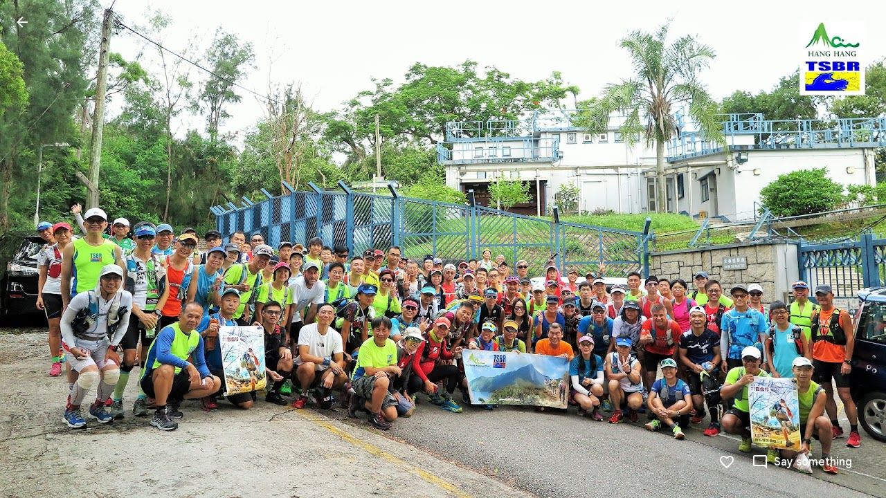

--- FILE ---
content_type: text/javascript; charset=UTF-8
request_url: https://photos.google.com/_/scs/social-static/_/js/k=boq.PhotosUi.en_US.NhOBaFktxE0.2019.O/ck=boq.PhotosUi.-GO9YMUDJmk.L.B1.O/am=AAAAINYAZmA2K_GfCwAIMr7vuID-8bQQNtDI8ILhm40/d=1/exm=A7fCU,Ahp3ie,B7iQrb,BVgquf,E2VjNc,EAvPLb,EFQ78c,IXJ14b,IZT63,Ihy5De,IoAGb,JNoxi,KUM7Z,Kl6Zic,L1AAkb,LEikZe,Lcfkne,LuJzrb,MI6k7c,MpJwZc,NwH0H,O1Gjze,O6y8ed,OTA3Ae,PrPYRd,QIhFr,RMhBfe,RyvaUb,SdcwHb,SpsfSb,UBtLbd,UUJqVe,Uas9Hd,Ulmmrd,V3dDOb,WO9ee,Wp0seb,XVMNvd,XqvODd,YYmHzb,Z15FGf,ZDZcre,ZwDk9d,_b,_tp,aW3pY,ag510,byfTOb,e5qFLc,ebZ3mb,gJzDyc,gychg,hKSk3e,hc6Ubd,hdW3jf,iH3IVc,ig9vTc,j85GYd,kjKdXe,l5KCsc,lXKNFb,lazG7b,lfpdyf,lsjVmc,lwddkf,m9oV,mI3LFb,mSX26d,mdR7q,mzzZzc,n73qwf,nbAYS,p0FwGc,p3hmRc,p9Imqf,pNBFbe,pjICDe,pw70Gc,qTnoBf,rCcCxc,rgKQFc,suMGRe,w9hDv,ws9Tlc,xKVq6d,xQtZb,xUdipf,zbML3c,zeQjRb,zr1jrb/excm=_b,_tp,sharedphoto/ed=1/br=1/wt=2/ujg=1/rs=AGLTcCNVDZdPYZRfBbuho7B9zw9-MFBCAQ/ee=EVNhjf:pw70Gc;EmZ2Bf:zr1jrb;F2qVr:YClzRc;JsbNhc:Xd8iUd;K5nYTd:ZDZcre;LBgRLc:SdcwHb;Me32dd:MEeYgc;MvK0qf:ACRZh;NJ1rfe:qTnoBf;NPKaK:SdcwHb;NSEoX:lazG7b;O8Cmgf:XOYapd;Pjplud:EEDORb;QGR0gd:Mlhmy;SNUn3:ZwDk9d;ScI3Yc:e7Hzgb;Uvc8o:VDovNc;YIZmRd:A1yn5d;Zk62nb:E1UXVb;a56pNe:JEfCwb;cEt90b:ws9Tlc;dIoSBb:SpsfSb;dowIGb:ebZ3mb;eBAeSb:zbML3c;gty1Xc:suMGRe;iFQyKf:QIhFr;lOO0Vd:OTA3Ae;oGtAuc:sOXFj;pXdRYb:p0FwGc;qQEoOc:KUM7Z;qafBPd:yDVVkb;qddgKe:xQtZb;wR5FRb:rgKQFc;xqZiqf:wmnU7d;yxTchf:KUM7Z;zxnPse:GkRiKb/dti=1/m=DgRu0d,Zjf9Mc,xRgLuc,ctK1vf,lYp0Je,gI0Uxb?wli=PhotosUi.TYVv_KHUi9g.createPhotosEditorPrimaryModuleNoSimd.O%3A%3BPhotosUi.O88utAmu3t0.createPhotosEditorPrimaryModuleSimd.O%3A%3BPhotosUi.hKVLVXztz2U.skottieWasm.O%3A%3BPhotosUi.SS2KbsAHols.twixWasm.O%3A%3B
body_size: 211969
content:
"use strict";_F_installCss(".zyTWof-Ng57nc{display:none;position:fixed;inset:auto 0 0;align-items:center;justify-content:center;box-sizing:border-box;z-index:var(--gm3-snackbar-z-index,8);margin:8px;pointer-events:none;-webkit-tap-highlight-color:rgba(0,0,0,0)}.zyTWof-Ng57nc[popover]{background:none;border:none;overflow:visible;padding:0}.zyTWof-Ng57nc-OWXEXe-M1Soyc{justify-content:flex-start}.zyTWof-Ng57nc-OWXEXe-uGFO6d,.zyTWof-Ng57nc-OWXEXe-FNFY6c,.zyTWof-Ng57nc-OWXEXe-FnSee{display:flex}.zyTWof-Ng57nc-OWXEXe-FNFY6c .zyTWof-gIZMF,.zyTWof-Ng57nc-OWXEXe-FNFY6c .zyTWof-M6tBBc{visibility:visible}.zyTWof-Ng57nc-OWXEXe-FNFY6c .zyTWof-YAxtVc{transform:scale(1);opacity:1;pointer-events:auto;transition:opacity .15s 0ms cubic-bezier(0,0,.2,1),transform .15s 0ms cubic-bezier(0,0,.2,1)}.zyTWof-Ng57nc-OWXEXe-FnSee .zyTWof-YAxtVc{transform:scale(1);transition:opacity 75ms 0ms cubic-bezier(.4,0,1,1)}.zyTWof-YAxtVc{background-color:var(--gm3-snackbar-container-color,var(--gm3-sys-color-inverse-surface,#303030));min-width:344px;max-width:672px;padding-inline:0 8px;display:flex;align-items:center;justify-content:flex-start;box-sizing:border-box;transform:scale(.8);opacity:0;border-start-start-radius:var(--gm3-snackbar-container-shape-start-start,4px);border-start-end-radius:var(--gm3-snackbar-container-shape-start-end,4px);border-end-end-radius:var(--gm3-snackbar-container-shape-end-end,4px);border-end-start-radius:var(--gm3-snackbar-container-shape-end-start,4px);--yXuigc:var(--gm3-snackbar-container-elevation,3);--Fe5l0b:var(--gm3-snackbar-container-shadow-color,var(--gm3-sys-color-shadow,#000))}@media (max-width:344px),(max-width:480px){.zyTWof-YAxtVc{min-width:100%}}.zyTWof-YAxtVc::before{position:absolute;box-sizing:border-box;width:100%;height:100%;top:0;left:0;border:1px solid transparent;border-radius:inherit;content:\"\";pointer-events:none}.zyTWof-RMXhq{flex:auto;display:grid;grid-template:\"icon label actions\" auto/auto 1fr auto}.zyTWof-Ng57nc-OWXEXe-eu7FSc .zyTWof-RMXhq{grid-template:\"icon label\" auto \"actions actions\" auto/auto 1fr}.zyTWof-mXfiHf-Rtc0Jf{grid-area:icon;align-self:start;padding:12px;-webkit-padding-end:0;padding-inline-end:0;display:flex}.zyTWof-mXfiHf-Rtc0Jf :is(i,img,svg){color:var(--gm3-snackbar-icon-color,var(--gm3-sys-color-inverse-on-surface,#f2f2f2));font-size:var(--gm3-snackbar-icon-size,24px);inline-size:var(--gm3-snackbar-icon-size,24px);block-size:var(--gm3-snackbar-icon-size,24px)}.zyTWof-gIZMF{grid-area:label;color:var(--gm3-snackbar-supporting-text-color,var(--gm3-sys-color-inverse-on-surface,#f2f2f2));letter-spacing:var(--gm3-snackbar-supporting-text-tracking,0);font-size:var(--gm3-snackbar-supporting-text-size,.875rem);font-family:var(--gm3-snackbar-supporting-text-font,\"Google Sans Flex\",\"Google Sans Text\",\"Google Sans\",Roboto,Arial,sans-serif);font-weight:var(--gm3-snackbar-supporting-text-weight,400);line-height:var(--gm3-snackbar-supporting-text-line-height,1.25rem);font-variation-settings:var(--gm3-snackbar-supporting-text-font-variation-settings,initial);padding-top:14px;padding-bottom:14px;padding-inline:16px 8px;margin:0;width:100%;flex-grow:1;box-sizing:border-box;visibility:hidden}.zyTWof-Ng57nc-OWXEXe-eu7FSc .zyTWof-gIZMF{padding-bottom:8px;padding-inline:16px 8px}.zyTWof-mXfiHf-Rtc0Jf+.zyTWof-gIZMF{-webkit-padding-start:8px;padding-inline-start:8px}.zyTWof-M6tBBc{grid-area:actions;display:flex;flex-shrink:0;align-items:center;box-sizing:border-box;visibility:hidden}.zyTWof-Ng57nc-OWXEXe-eu7FSc .zyTWof-M6tBBc{justify-self:end;margin-bottom:4px}.zyTWof-IkaYrd+.zyTWof-TolmDb{margin-inline:8px 0}.zyTWof-IkaYrd{--gm3-button-text-focus-label-text-color:var(--gm3-snackbar-action-focus-label-text-color,var(--gm3-sys-color-inverse-primary,#a8c7fa));--gm3-button-text-hover-label-text-color:var(--gm3-snackbar-action-hover-label-text-color,var(--gm3-sys-color-inverse-primary,#a8c7fa));--gm3-button-text-hover-state-layer-color:var(--gm3-snackbar-action-hover-state-layer-color,var(--gm3-sys-color-inverse-primary,#a8c7fa));--gm3-button-text-hover-state-layer-opacity:var(--gm3-snackbar-action-hover-state-layer-opacity,0.08);--gm3-button-text-label-text-color:var(--gm3-snackbar-action-label-text-color,var(--gm3-sys-color-inverse-primary,#a8c7fa));--gm3-button-text-label-text-font:var(--gm3-snackbar-action-label-text-font,\"Google Sans Flex\",\"Google Sans Text\",\"Google Sans\",Roboto,Arial,sans-serif);--gm3-button-text-label-text-font-variation-settings:var(--gm3-snackbar-action-label-text-font-variation-settings,initial);--gm3-button-text-label-text-size:var(--gm3-snackbar-action-label-text-size,0.875rem);--gm3-button-text-label-text-tracking:var(--gm3-snackbar-action-label-text-tracking,0rem);--gm3-button-text-label-text-weight:var(--gm3-snackbar-action-label-text-weight,500);--gm3-button-text-pressed-label-text-color:var(--gm3-snackbar-action-pressed-label-text-color,var(--gm3-sys-color-inverse-primary,#a8c7fa));--gm3-button-text-pressed-state-layer-color:var(--gm3-snackbar-action-pressed-state-layer-color,var(--gm3-sys-color-inverse-primary,#a8c7fa));--gm3-button-text-pressed-state-layer-opacity:var(--gm3-snackbar-action-pressed-state-layer-opacity,0.1)}.zyTWof-TolmDb{--gm3-icon-button-standard-icon-size:var(--gm3-snackbar-icon-size,24px);--gm3-icon-button-standard-unselected-icon-color:var(--gm3-snackbar-icon-color,var(--gm3-sys-color-inverse-on-surface,#f2f2f2));--gm3-icon-button-standard-unselected-hover-icon-color:var(--gm3-snackbar-icon-hover-icon-color,var(--gm3-sys-color-inverse-on-surface,#f2f2f2));--gm3-icon-button-standard-unselected-hover-state-layer-color:var(--gm3-snackbar-icon-hover-state-layer-color,var(--gm3-sys-color-inverse-on-surface,#f2f2f2));--gm3-icon-button-standard-unselected-hover-state-layer-opacity:var(--gm3-snackbar-icon-hover-state-layer-opacity,0.08);--gm3-icon-button-standard-unselected-focus-icon-color:var(--gm3-snackbar-icon-focus-icon-color,var(--gm3-sys-color-inverse-on-surface,#f2f2f2));--gm3-icon-button-standard-unselected-pressed-icon-color:var(--gm3-snackbar-icon-pressed-icon-color,var(--gm3-sys-color-inverse-on-surface,#f2f2f2));--gm3-icon-button-standard-unselected-pressed-state-layer-opacity:var(--gm3-snackbar-icon-pressed-state-layer-opacity,0.1);--gm3-icon-button-standard-container-height:36px;--gm3-icon-button-standard-container-width:36px}.OanAid{z-index:8000;--gm3-snackbar-action-focus-label-text-color:var(--gm3-sys-color-inverse-primary,#a8c7fa);--gm3-snackbar-action-hover-label-text-color:var(--gm3-sys-color-inverse-primary,#a8c7fa);--gm3-snackbar-action-hover-state-layer-color:var(--gm3-sys-color-inverse-primary,#a8c7fa);--gm3-snackbar-action-hover-state-layer-opacity:0.08;--gm3-snackbar-action-label-text-color:var(--gm3-sys-color-inverse-primary,#a8c7fa);--gm3-snackbar-action-label-text-font:Google Sans Text,Google Sans,Roboto,Arial,sans-serif;--gm3-snackbar-action-label-text-size:0.875rem;--gm3-snackbar-action-label-text-tracking:0rem;--gm3-snackbar-action-label-text-weight:500;--gm3-snackbar-action-pressed-label-text-color:var(--gm3-sys-color-inverse-primary,#a8c7fa);--gm3-snackbar-action-pressed-state-layer-color:var(--gm3-sys-color-inverse-primary,#a8c7fa);--gm3-snackbar-action-pressed-state-layer-opacity:0.12;--gm3-snackbar-container-color:var(--gm3-sys-color-inverse-surface,#303030);--gm3-snackbar-container-shadow-color:var(--gm3-sys-color-shadow,#000);--gm3-snackbar-icon-color:var(--gm3-sys-color-inverse-on-surface,#f2f2f2);--gm3-snackbar-icon-focus-icon-color:var(--gm3-sys-color-inverse-on-surface,#f2f2f2);--gm3-snackbar-icon-hover-icon-color:var(--gm3-sys-color-inverse-on-surface,#f2f2f2);--gm3-snackbar-icon-hover-state-layer-color:var(--gm3-sys-color-inverse-on-surface,#f2f2f2);--gm3-snackbar-icon-hover-state-layer-opacity:0.08;--gm3-snackbar-icon-pressed-icon-color:var(--gm3-sys-color-inverse-on-surface,#f2f2f2);--gm3-snackbar-supporting-text-color:var(--gm3-sys-color-inverse-on-surface,#f2f2f2);--gm3-snackbar-supporting-text-font:Google Sans Text,Google Sans,Roboto,Arial,sans-serif;--gm3-snackbar-supporting-text-line-height:1.25rem;--gm3-snackbar-supporting-text-size:0.875rem;--gm3-snackbar-supporting-text-tracking:0rem;--gm3-snackbar-supporting-text-weight:400}.z4GEEe{--gm3-snackbar-action-focus-label-text-color:var(--gm3-sys-color-inverse-primary,#a8c7fa);--gm3-snackbar-action-hover-label-text-color:var(--gm3-sys-color-inverse-primary,#a8c7fa);--gm3-snackbar-action-hover-state-layer-color:var(--gm3-sys-color-inverse-primary,#a8c7fa);--gm3-snackbar-action-hover-state-layer-opacity:0.08;--gm3-snackbar-action-label-text-color:var(--gm3-sys-color-inverse-primary,#a8c7fa);--gm3-snackbar-action-label-text-font:Google Sans Text,Google Sans,Roboto,Arial,sans-serif;--gm3-snackbar-action-label-text-size:0.875rem;--gm3-snackbar-action-label-text-tracking:0rem;--gm3-snackbar-action-label-text-weight:500;--gm3-snackbar-action-pressed-label-text-color:var(--gm3-sys-color-inverse-primary,#a8c7fa);--gm3-snackbar-action-pressed-state-layer-color:var(--gm3-sys-color-inverse-primary,#a8c7fa);--gm3-snackbar-action-pressed-state-layer-opacity:0.12;--gm3-snackbar-container-color:var(--gm3-sys-color-primary,#0b57d0);--gm3-snackbar-container-shadow-color:var(--gm3-sys-color-shadow,#000);--gm3-snackbar-icon-color:var(--gm3-sys-color-inverse-on-surface,#f2f2f2);--gm3-snackbar-icon-focus-icon-color:var(--gm3-sys-color-inverse-on-surface,#f2f2f2);--gm3-snackbar-icon-hover-icon-color:var(--gm3-sys-color-inverse-on-surface,#f2f2f2);--gm3-snackbar-icon-hover-state-layer-color:var(--gm3-sys-color-inverse-on-surface,#f2f2f2);--gm3-snackbar-icon-hover-state-layer-opacity:0.08;--gm3-snackbar-icon-pressed-icon-color:var(--gm3-sys-color-inverse-on-surface,#f2f2f2);--gm3-snackbar-supporting-text-color:var(--gm3-sys-color-inverse-on-surface,#f2f2f2);--gm3-snackbar-supporting-text-font:Google Sans Text,Google Sans,Roboto,Arial,sans-serif;--gm3-snackbar-supporting-text-line-height:1.25rem;--gm3-snackbar-supporting-text-size:0.875rem;--gm3-snackbar-supporting-text-tracking:0rem;--gm3-snackbar-supporting-text-weight:400}.FGBDmc{border-width:0;box-shadow:0 1px 2px 0 color-mix(in srgb,var(--gm3-sys-color-shadow,#000) 30%,transparent),0 2px 6px 2px color-mix(in srgb,var(--gm3-sys-color-shadow,#000) 15%,transparent);position:absolute;border-radius:20px;width:40px;height:40px;background-color:var(--gm3-sys-color-primary,#0b57d0);color:var(--gm3-sys-color-on-primary,#fff);z-index:9000;line-height:40px;text-align:center;top:-20px;left:-20px}.tgaUp{background-image:var(--pgc-asset-docs-notes)}.WRTjid{background-image:var(--pgc-asset-docs-events)}.VyOq3c{background-image:var(--pgc-asset-docs-other)}.POUi4d{background-image:var(--pgc-asset-docs-recipes)}.pTqS1{background-image:var(--pgc-asset-docs-payment)}.makkZe{background-image:var(--pgc-asset-docs-identity)}.WxJjI{background-image:var(--pgc-asset-docs-receipts)}.WY5Y2b{background-image:var(--pgc-asset-docs-books)}.dehMJb{background-image:var(--pgc-asset-docs-social)}.bUd9he{background-image:var(--pgc-asset-docs-screenshot)}.j7cAqb{background-image:var(--pgc-asset-docs-products)}.lNIW2c{background-image:var(--pgc-asset-docs-business-cards)}.ZCYxmc{background-image:var(--pgc-asset-docs-shipping)}.EDs8k{content:var(--pgc-asset-docs-notes)}.hQjyWe{content:var(--pgc-asset-docs-events)}.nOzPKd{content:var(--pgc-asset-docs-other)}.tRcz5{content:var(--pgc-asset-docs-recipes)}.luA1F{content:var(--pgc-asset-docs-payment)}.WM3ryb{content:var(--pgc-asset-docs-identity)}.KtDlxe{content:var(--pgc-asset-docs-receipts)}.USJW7d{content:var(--pgc-asset-docs-books)}.iW9Ugf{content:var(--pgc-asset-docs-social)}.JkfQnc{content:var(--pgc-asset-docs-screenshot)}.zZ1m2{content:var(--pgc-asset-docs-products)}.MH7Dqe{content:var(--pgc-asset-docs-business-cards)}.gL60b{content:var(--pgc-asset-docs-shipping)}.s1mudb{overflow-x:hidden}.xRg64c{display:flex;flex-wrap:wrap;padding:8px 0;transform:translateZ(0)}.whLJKc{flex:1 0 188px;margin:0 4px 4px 0;position:relative;background-color:var(--gm3-sys-color-surface-container,#f0f4f9)}.whLJKc.rtIMgb{margin:0;position:absolute}.M82Bce .whLJKc{background-color:var(--gm3-sys-color-surface-container,#f0f4f9)}.whLJKc:focus{outline:none}.XKNPOc{background-size:cover;display:block;padding-top:100%;transition:opacity .2s cubic-bezier(.4,0,.2,1);opacity:1}.whLJKc.eLNT1d>.XKNPOc{opacity:.5}.I9Aphf{color:var(--photos-color-on-scrim,#fff);position:absolute;right:4px;top:4px}.tM9Q7d{font-family:Google Sans Text,Google Sans,Roboto,Arial,sans-serif;line-height:1.25rem;font-size:0.875rem;letter-spacing:0em;font-weight:500;background:linear-gradient(to bottom,transparent,color-mix(in srgb,var(--gm3-sys-color-scrim,#000) 38%,transparent));bottom:0;color:var(--photos-color-on-scrim,#fff);height:28px;left:0;opacity:1;overflow:hidden;padding:28px 12px 0;position:absolute;right:0;text-align:center;text-overflow:ellipsis;transition:opacity .2s cubic-bezier(.4,0,.2,1);white-space:nowrap}.tM9Q7d.eLNT1d{opacity:0}.kyXI1d{padding-bottom:100%;position:relative}.MP4Xtf{display:flex;flex-direction:column}.MP4Xtf .jt3Nub{align-items:center;display:flex;flex:1}.jt3Nub.eLNT1d{display:none}.M4V5Vc{background-position:center;background-size:80%}.XkWAb-LmsqOc,.XkWAb-JaavZc{image-rendering:optimizeSpeed;image-rendering:-webkit-optimize-contrast;-ms-interpolation-mode:nearest-neighbor}.XkWAb-LmsqOc{transition:opacity .5s linear}.XkWAb-xzdHvd{transform:translate(-50%,-50%) rotate(90deg) translate(50%,-50%)}.XkWAb-hTN0Jd{transform:translate(-50%,-50%) rotate(180deg) translate(-50%,-50%)}.XkWAb-IZxJAe{transform:translate(-50%,-50%) rotate(270deg) translate(-50%,50%)}.XkWAb-cYRDff img.XkWAb-Iak2Lc{transition:none}.XkWAb-cYRDff img.L6cTce{opacity:0}.XkWAb-CHX6zb{opacity:0;position:absolute;z-index:1002;height:100%;width:100%;background-color:#008000;-webkit-tap-highlight-color:rgba(0,0,0,0)}.XkWAb-pfZwlb{overflow:hidden}.XkWAb-cYRDff{background:transparent!important;position:absolute;overflow:hidden}.XkWAb-LmsqOc,.XkWAb-JaavZc{position:absolute}.XkWAb-pVNTue{position:absolute;z-index:1003;width:1px;height:1px;user-select:none}.XkWAb-RCfa3e{transition:all .5s}.XkWAb-pVNTue.XkWAb-RCfa3e{transition:opacity .5s}.XkWAb-pVNTue .XkWAb-sM5MNb{width:100%;height:100%;border:1px solid #808080;background:#000}.XkWAb-pVNTue .XkWAb-SMWX4b{direction:ltr;width:100%;height:100%;background-repeat:no-repeat;overflow:hidden;position:relative}.XkWAb-pVNTue .XkWAb-SMWX4b .XkWAb-pfZwlb .XkWAb-cYRDff{position:absolute}.XkWAb-pVNTue .XkWAb-xJ5Hz{background:transparent!important;border:1px solid #fff;position:absolute;z-index:1001}.XkWAb-pVNTue .XkWAb-ZdFRdf{position:absolute;background:#000;opacity:.6;z-index:1001}.XkWAb-pVNTue .XkWAb-UH1Jve{width:100%;height:30px;background:#000;border-style:solid;border-color:#808080;border-width:0 1px 1px 1px;position:absolute;transition:height .5s}.XkWAb-eJuzjc,.XkWAb-a4WLyb{color:#fff;cursor:pointer;font-size:13px;height:30px;position:absolute;top:0;text-align:center;transition:height .5s;vertical-align:middle;width:22px}.XkWAb-BtWyge{display:table-cell;width:22px;height:30px;text-align:center;vertical-align:middle}.XkWAb-pVNTue .XkWAb-eJuzjc{right:0}.XkWAb-pVNTue .XkWAb-a4WLyb{left:0}.XkWAb-pVNTue .XkWAb-IlRY5e{height:30px;width:16px;background:#fff!important;cursor:pointer;transition:height .5s}.XkWAb-pVNTue .XkWAb-IE9qgd{left:22px;position:absolute;right:22px;top:0;transition:height .5s}.XkWAb-AHe6Kc{background-image:url(\"[data-uri]\");position:absolute;z-index:1}.kmqzh{position:relative}.kmqzh .snByac{font-feature-settings:\"liga\" 0;font-variant-ligatures:no-contextual;padding-bottom:1px;white-space:pre-wrap;word-wrap:break-word}.kmqzh .tL9Q4c{background-color:var(--gm3-sys-color-surface,#fff);border:none;border-bottom:1px solid transparent;bottom:0;box-sizing:border-box;color:var(--gm3-sys-color-on-surface,#1f1f1f);display:block;font:inherit;font-feature-settings:\"liga\" 0;font-variant-ligatures:no-contextual;height:100%;letter-spacing:inherit;margin:0;outline:none;overflow:hidden;padding:0;position:absolute;resize:none;top:0;transition:.3s cubic-bezier(.4,0,.2,1) all;width:100%}.kmqzh .tL9Q4c::-webkit-input-placeholder{color:var(--gm3-sys-color-outline,#747775)}.kmqzh .tL9Q4c::placeholder{color:var(--gm3-sys-color-outline,#747775)}.kmqzh .tL9Q4c.OkbU2c{left:-3px;width:calc(100% + 10px)}.kmqzh .tL9Q4c:hover{border-bottom:1px solid var(--gm3-sys-color-on-surface,#1f1f1f)}.kmqzh .cXrdqd{bottom:0;display:block;left:0;position:absolute;right:0;width:100%}.kmqzh .cXrdqd::before,.kmqzh .cXrdqd::after{background:var(--gm3-sys-color-primary,#0b57d0);bottom:0;content:\"\";height:2px;position:absolute;width:0}.kmqzh .cXrdqd::before{left:50%}.kmqzh .cXrdqd::after{right:50%}.kmqzh .tL9Q4c:focus~.cXrdqd::before,.kmqzh .tL9Q4c:focus~.cXrdqd::after{width:50%;transition:.3s cubic-bezier(.4,0,.2,1) all}.kmqzh.Jj6Lae .snByac{padding-bottom:2px}.kmqzh.Jj6Lae .tL9Q4c{border-bottom:2px solid var(--gm3-sys-color-error,#b3261e)}.kmqzh.Jj6Lae .cXrdqd::before,.kmqzh.Jj6Lae .cXrdqd::after{background:var(--gm3-sys-color-error,#b3261e)}.kmqzh .sEI5We{display:none;height:0}.kmqzh.Jj6Lae .sEI5We{display:inherit}.kmqzh .RFs5ve{color:var(--gm3-sys-color-error,#b3261e);font-size:.75em;padding-top:.75em}.I7yYbe{--gm3-text-field-filled-active-indicator-color:var(--gm3-sys-color-on-surface-variant,#444746);--gm3-text-field-filled-caret-color:var(--gm3-sys-color-primary,#0b57d0);--gm3-text-field-filled-disabled-active-indicator-color:color-mix(in srgb,var(--gm3-sys-color-on-surface-variant,#444746) 38%,transparent);--gm3-text-field-filled-disabled-input-text-color:rbga(var(--gm3-sys-color-on-surface,#1f1f1f),0.38);--gm3-text-field-filled-disabled-label-text-color:color-mix(in srgb,var(--gm3-sys-color-on-surface-variant,#444746) 38%,transparent);--gm3-text-field-filled-disabled-leading-icon-color:color-mix(in srgb,var(--gm3-sys-color-on-surface-variant,#444746) 38%,transparent);--gm3-text-field-filled-disabled-supporting-text-color:color-mix(in srgb,var(--gm3-sys-color-on-surface-variant,#444746) 38%,transparent);--gm3-text-field-filled-disabled-trailing-icon-color:color-mix(in srgb,var(--gm3-sys-color-on-surface-variant,#444746) 38%,transparent);--gm3-text-field-filled-error-active-indicator-color:var(--gm3-sys-color-error,#b3261e);--gm3-text-field-filled-error-focus-active-indicator-color:var(--gm3-sys-color-error,#b3261e);--gm3-text-field-filled-error-focus-caret-color:var(--gm3-sys-color-error,#b3261e);--gm3-text-field-filled-error-focus-input-text-color:var(--gm3-sys-color-on-surface,#1f1f1f);--gm3-text-field-filled-error-focus-label-text-color:var(--gm3-sys-color-error,#b3261e);--gm3-text-field-filled-error-focus-leading-icon-color:var(--gm3-sys-color-on-surface-variant,#444746);--gm3-text-field-filled-error-focus-supporting-text-color:var(--gm3-sys-color-error,#b3261e);--gm3-text-field-filled-error-focus-trailing-icon-color:var(--gm3-sys-color-error,#b3261e);--gm3-text-field-filled-error-hover-active-indicator-color:var(--gm3-sys-color-error,#b3261e);--gm3-text-field-filled-error-hover-input-text-color:var(--gm3-sys-color-on-surface,#1f1f1f);--gm3-text-field-filled-error-hover-label-text-color:var(--gm3-sys-color-error,#b3261e);--gm3-text-field-filled-error-hover-leading-icon-color:var(--gm3-sys-color-on-surface-variant,#444746);--gm3-text-field-filled-error-hover-state-layer-color:var(--gm3-sys-color-on-surface,#1f1f1f);--gm3-text-field-filled-error-hover-state-layer-opacity:0.08;--gm3-text-field-filled-error-hover-supporting-text-color:var(--gm3-sys-color-error,#b3261e);--gm3-text-field-filled-error-hover-trailing-icon-color:var(--gm3-sys-color-error,#b3261e);--gm3-text-field-filled-error-input-text-color:var(--gm3-sys-color-on-surface,#1f1f1f);--gm3-text-field-filled-error-label-text-color:var(--gm3-sys-color-error,#b3261e);--gm3-text-field-filled-error-leading-icon-color:var(--gm3-sys-color-on-surface-variant,#444746);--gm3-text-field-filled-error-supporting-text-color:var(--gm3-sys-color-error,#b3261e);--gm3-text-field-filled-error-trailing-icon-color:var(--gm3-sys-color-error,#b3261e);--gm3-text-field-filled-focus-active-indicator-color:var(--gm3-sys-color-primary,#0b57d0);--gm3-text-field-filled-focus-input-text-color:var(--gm3-sys-color-on-surface,#1f1f1f);--gm3-text-field-filled-focus-label-text-color:var(--gm3-sys-color-primary,#0b57d0);--gm3-text-field-filled-focus-leading-icon-color:var(--gm3-sys-color-on-surface-variant,#444746);--gm3-text-field-filled-focus-supporting-text-color:var(--gm3-sys-color-on-surface-variant,#444746);--gm3-text-field-filled-focus-trailing-icon-color:var(--gm3-sys-color-on-surface-variant,#444746);--gm3-text-field-filled-hover-active-indicator-color:var(--gm3-sys-color-on-surface,#1f1f1f);--gm3-text-field-filled-hover-input-text-color:var(--gm3-sys-color-on-surface,#1f1f1f);--gm3-text-field-filled-hover-label-text-color:var(--gm3-sys-color-on-surface,#1f1f1f);--gm3-text-field-filled-hover-leading-icon-color:var(--gm3-sys-color-on-surface-variant,#444746);--gm3-text-field-filled-hover-state-layer-color:var(--gm3-sys-color-on-surface,#1f1f1f);--gm3-text-field-filled-hover-state-layer-opacity:0.08;--gm3-text-field-filled-hover-supporting-text-color:var(--gm3-sys-color-on-surface-variant,#444746);--gm3-text-field-filled-hover-trailing-icon-color:var(--gm3-sys-color-on-surface-variant,#444746);--gm3-text-field-filled-input-text-color:var(--gm3-sys-color-on-surface,#1f1f1f);--gm3-text-field-filled-input-text-placeholder-color:var(--gm3-sys-color-on-surface-variant,#444746);--gm3-text-field-filled-input-text-prefix-color:var(--gm3-sys-color-on-surface-variant,#444746);--gm3-text-field-filled-input-text-suffix-color:var(--gm3-sys-color-on-surface-variant,#444746);--gm3-text-field-filled-label-text-color:var(--gm3-sys-color-on-surface-variant,#444746);--gm3-text-field-filled-leading-icon-color:var(--gm3-sys-color-on-surface-variant,#444746);--gm3-text-field-filled-supporting-text-color:var(--gm3-sys-color-on-surface-variant,#444746);--gm3-text-field-filled-trailing-icon-color:var(--gm3-sys-color-on-surface-variant,#444746);--gm3-text-field-filled-input-text-font:Google Sans Text,Google Sans,Roboto,Arial,sans-serif;--gm3-text-field-filled-input-text-line-height:1.5rem;--gm3-text-field-filled-input-text-size:1rem;--gm3-text-field-filled-input-text-tracking:0rem;--gm3-text-field-filled-input-text-weight:400;--gm3-text-field-filled-label-text-font:Google Sans Text,Google Sans,Roboto,Arial,sans-serif;--gm3-text-field-filled-label-text-line-height:1.5rem;--gm3-text-field-filled-label-text-size:1rem;--gm3-text-field-filled-label-text-tracking:0rem;--gm3-text-field-filled-label-text-weight:400;--gm3-text-field-filled-supporting-text-font:Google Sans Text,Google Sans,Roboto,Arial,sans-serif;--gm3-text-field-filled-supporting-text-line-height:1rem;--gm3-text-field-filled-supporting-text-size:0.75rem;--gm3-text-field-filled-supporting-text-tracking:0.00625rem;--gm3-text-field-filled-supporting-text-weight:400;font-feature-settings:\"liga\" 0;font-variant-ligatures:no-contextual}.hPdoGf{--gm3-text-field-filled-container-color:var(--gm3-sys-color-surface-variant,#e1e3e1);--gm3-text-field-filled-disabled-container-color:color-mix(in srgb,var(--gm3-sys-color-on-surface-variant,#444746) 4%,transparent)}.YW656b{display:flex;flex-direction:column;height:100%;overflow-y:hidden}.ZPTMcc{overflow-y:auto}.WUbige{color:var(--gm3-sys-color-on-surface,#1f1f1f)}.IMbeAf{display:flex;-ms-flex-pack:justify;align-items:center;-ms-flex-align:center;flex-direction:row-reverse;justify-content:flex-end;padding:8px;z-index:1}.IMbeAf.CWVNI{background:var(--gm3-sys-color-surface-container,#f0f4f9)}.dxQvJb .IMbeAf{padding-right:max(20px,env(safe-area-inset-right))}.zeAJcf{margin:0;padding-left:7px;font-family:Google Sans,Roboto,Arial,sans-serif;line-height:1.75rem;font-size:1.375rem;letter-spacing:0em;font-weight:400}.zE2Vqb{padding:20px 24px}.qURWqc{font-family:Google Sans Text,Google Sans,Roboto,Arial,sans-serif;line-height:1.5rem;font-size:1rem;letter-spacing:0em;font-weight:400;white-space:pre-wrap;word-wrap:break-word}.qURWqc .tL9Q4c{border-bottom:1px solid var(--gm3-sys-color-outline-variant,#c4c7c5)}.wiOkb,.R9U8ab,.oBMhZb{font-weight:normal}.lBpXKc{align-items:center;color:var(--gm3-sys-color-on-surface-variant,#444746);display:flex}.iXoc6e{text-decoration:underline}.poqnhe{margin-top:16px}.Hvyw5d{color:var(--gm3-sys-color-on-surface-variant,#444746);text-decoration:underline;margin-right:5px}.wiOkb{color:var(--gm3-sys-color-on-surface-variant,#444746);display:flex;padding:14px 24px;font-family:Google Sans Text,Google Sans,Roboto,Arial,sans-serif;line-height:1rem;font-size:0.75rem;letter-spacing:0.0083333333em;font-weight:500}.cdLvR{margin:0;padding:0}.sprMUb{margin-right:12px;margin-top:0}.R9U8ab{color:var(--gm3-sys-color-on-surface,#1f1f1f);word-wrap:break-word;font-family:Google Sans Text,Google Sans,Roboto,Arial,sans-serif;line-height:1.5rem;font-size:1rem;letter-spacing:0em;font-weight:400;font-feature-settings:\"liga\" 0;font-variant-ligatures:no-contextual}.ffq9nc{display:flex;padding:18px 24px}.dNjXAc{height:24px;min-width:40px;width:40px}.Y0p3Ue{fill:var(--gm3-sys-color-on-surface-variant,#444746)}.rCexAf{margin:0;overflow:hidden}.oBMhZb{align-items:center;color:var(--gm3-sys-color-on-surface-variant,#444746);display:flex;flex-wrap:wrap;margin-top:0;font-family:Google Sans Text,Google Sans,Roboto,Arial,sans-serif;line-height:1.25rem;font-size:0.875rem;letter-spacing:0em;font-weight:400}.Y0Tzoc{margin-left:4px}.JzSi2b{color:var(--gm3-sys-color-on-surface-variant,#444746);cursor:pointer;padding:0 24px 20px;font-family:Google Sans Text,Google Sans,Roboto,Arial,sans-serif;line-height:1.25rem;font-size:0.875rem;letter-spacing:0em;font-weight:400}.cFLCHe{display:block;background-color:var(--gm3-sys-color-surface-container,#f0f4f9);background-position:50% 50%;background-size:360px;height:360px}.WAICmc{position:relative}.WAICmc .R9U8ab{margin-right:24px;word-break:break-word}.IidYxf{color:var(--gm3-sys-color-primary,#0b57d0)}.Ww2Tvd{padding:0 24px 18px 24px}.Y1Gxg{color:var(--gm3-sys-color-on-surface-variant,#444746);margin-bottom:6px;font-family:Google Sans Text,Google Sans,Roboto,Arial,sans-serif;line-height:1.25rem;font-size:0.875rem;letter-spacing:0em;font-weight:400}.RIznC{color:var(--gm3-sys-color-primary,#0b57d0);cursor:pointer;display:inline-block;font-family:Google Sans Text,Google Sans,Roboto,Arial,sans-serif;line-height:1.25rem;font-size:0.875rem;letter-spacing:0em;font-weight:500}.Z3xmpe{font-family:Google Sans Text,Google Sans,Roboto,Arial,sans-serif;line-height:1.25rem;font-size:0.875rem;letter-spacing:0em;font-weight:400;color:var(--gm3-sys-color-primary,#0b57d0);margin-top:5px;cursor:pointer}.QqU98b{color:var(--gm3-sys-color-primary,#0b57d0)}.Kd04rd{cursor:pointer;position:relative}.Kd04rd:focus{outline:none}.uOat3d .Kd04rd:focus{outline:auto}.Kd04rd:hover{background-color:color-mix(in srgb,var(--gm3-sys-color-on-surface,#1f1f1f) 8%,transparent)}.Kd04rd:hover .F6wuZ{display:block;fill:var(--gm3-sys-color-on-surface,#1f1f1f)}.F6wuZ{position:absolute;right:24px;fill:var(--gm3-sys-color-on-surface-variant,#444746)}.ffq9nc .F6wuZ{height:24px}.WAICmc.GHWQBd .F6wuZ{cursor:pointer;fill:color-mix(in srgb,var(--gm3-sys-color-on-surface,#1f1f1f) 38%,transparent)}.WAICmc.GHWQBd{outline:none}.uOat3d .WAICmc.GHWQBd:focus{outline:auto}.jGzJxb .Kd04rd:hover{background-color:inherit}.jGzJxb .Kd04rd .F6wuZ,.jGzJxb .Kd04rd:hover .F6wuZ{display:none}.rgXyU .cdLvR{display:flex;flex-wrap:wrap;list-style-type:none}.rgXyU .cdLvR{padding:0 24px 8px;justify-content:space-between}.nenVne{display:inline-block;margin:8px;margin-top:0}.rgXyU .nenVne{margin:0;height:123px}@media screen and (max-width:599px){.rgXyU .cdLvR{padding:0 24px 8px;justify-content:flex-start}.rgXyU .nenVne{margin:8px}.nenVne.U3Ntwb,.F6wuZ{display:none}}.ixNDbb{overflow:hidden}.ixNDbb.phRpX{background-color:var(--gm3-sys-color-surface-container,#f0f4f9)}.eNIBQd{outline:none}.uOat3d .eNIBQd:focus{outline:auto}.rgXyU .ixNDbb{width:88px;height:88px;border-radius:8px}.Y8X4Pc{color:var(--gm3-sys-color-on-surface,#1f1f1f);margin-top:8px;display:inline-block;max-width:88px;overflow:hidden;white-space:nowrap;text-overflow:ellipsis;font-family:Google Sans Text,Google Sans,Roboto,Arial,sans-serif;line-height:1.25rem;font-size:0.875rem;letter-spacing:0em;font-weight:500}.rgXyU .cdLvR{padding-bottom:4px}.KlIBpb .cdLvR{list-style-type:none;margin-bottom:8px}.hH3Q8d{padding:18px 24px}.rugHuc{display:flex;flex-direction:row;overflow:hidden;outline:none}.uOat3d .rugHuc:focus{outline:auto}.sZ63vb{border-radius:4px;height:36px;width:36px;background-color:var(--gm3-sys-color-surface-container,#f0f4f9);background-size:100%;margin-right:28px;flex:0 0 auto}.DgVY7{display:flex;flex-direction:column;flex:1 1 auto;justify-content:space-between;overflow:hidden}.AJM7gb{color:var(--gm3-sys-color-on-surface,#1f1f1f);overflow:hidden;white-space:nowrap;text-overflow:ellipsis;font-family:Google Sans Text,Google Sans,Roboto,Arial,sans-serif;line-height:1.5rem;font-size:1rem;letter-spacing:0em;font-weight:400;font-feature-settings:\"liga\" 0;font-variant-ligatures:no-contextual}.nAfFgf{color:var(--gm3-sys-color-on-surface-variant,#444746);overflow:hidden;white-space:nowrap;text-overflow:ellipsis;font-family:Google Sans Text,Google Sans,Roboto,Arial,sans-serif;line-height:1.25rem;font-size:0.875rem;letter-spacing:0em;font-weight:400}.FbCw6c{font-family:Google Sans Text,Google Sans,Roboto,Arial,sans-serif;line-height:1rem;font-size:0.75rem;letter-spacing:0.0083333333em;font-weight:400;color:var(--gm3-sys-color-on-surface-variant,#444746)}.dxQvJb .IMbeAf,.dxQvJb .zE2Vqb,.dxQvJb .wiOkb,.dxQvJb .hH3Q8d,.dxQvJb .ffq9nc{padding-right:max(24px,env(safe-area-inset-right))}@media screen and (max-width:599px){.cFLCHe{background-size:cover;padding-bottom:100%;height:0}.dxQvJb .IMbeAf,.dxQvJb .zE2Vqb,.dxQvJb .wiOkb,.dxQvJb .hH3Q8d,.dxQvJb .ffq9nc{padding-left:max(24px,env(safe-area-inset-left))}}@media print{.WUbige{display:none}}.Bij4ie{margin:4px}.WfIWGe.eLNT1d{display:none}.WfIWGe{min-height:360px;position:relative;top:48px}.wjQ4Df{text-align:center;width:100%}.gf5jAe{color:var(--gm3-sys-color-on-background,#1f1f1f);margin-bottom:16px;font-family:Google Sans,Roboto,Arial,sans-serif;line-height:2rem;font-size:1.5rem;letter-spacing:0em;font-weight:400}.HVriQb{background-image:url(https://www.gstatic.com/social/photosui/images/failure_state_search_326x150dp.svg);background-position:center;background-size:cover;height:200px;margin:20px auto;max-width:100%;width:360px}.tt0Z9b .cPSYW{background-color:transparent}.oOnK4e,.Argd6e{opacity:0;transition:opacity .4s linear}.oOnK4e.hLfJQb,.Argd6e.hLfJQb{opacity:1}.oOnK4e{bottom:0;left:0;position:absolute;right:360px;top:0}.Sq3hu{left:0;position:absolute;top:0}.Argd6e{background-color:var(--gm3-sys-color-surface,#fff);bottom:0;display:flex;flex-direction:column;height:100%;position:absolute;right:0;top:0;width:360px}.OwxDTb{display:flex;flex-direction:column;left:0;position:absolute;right:0;top:0}.eGzquc,.xfabfe{background:var(--gm3-sys-color-surface,#fff);box-shadow:none;display:flex;align-items:center;color:var(--gm3-sys-color-on-background,#1f1f1f);outline:none;padding:8px;z-index:200;font-family:Google Sans,Roboto,Arial,sans-serif;line-height:1.75rem;font-size:1.375rem;letter-spacing:0em;font-weight:400}.xfabfe{justify-content:space-between}.eGzquc.CWVNI,.xfabfe.CWVNI{background:var(--gm3-sys-color-surface-container,#f0f4f9)}.X8kDxf{height:100%;overflow-y:auto;padding-top:8px}.tFRIAe{border-width:0;box-shadow:0 1px 2px 0 color-mix(in srgb,var(--gm3-sys-color-shadow,#000) 30%,transparent),0 2px 6px 2px color-mix(in srgb,var(--gm3-sys-color-shadow,#000) 15%,transparent);height:5px;left:0;opacity:0;position:absolute;top:59px;transform:translateY(-10px) translateZ(0);transition:transform linear .24s;width:100%;z-index:200}.tFRIAe.eO2Zfd{border-width:0;box-shadow:0 2px 3px 0 color-mix(in srgb,var(--gm3-sys-color-shadow,#000) 30%,transparent),0 6px 10px 4px color-mix(in srgb,var(--gm3-sys-color-shadow,#000) 15%,transparent);opacity:1;transform:translateY(0) translateZ(0);transition:transform linear 90ms}.jjO4cc{background:var(--gm3-sys-color-surface,#fff);bottom:0;display:flex;flex-direction:column;left:0;padding:0 20px;position:absolute;right:0;top:64px}.LDihjd{height:100%}.LDihjd.Avdqkc .OwxDTb,.LDihjd.Avdqkc .jjO4cc{display:none}.sT3kA{align-items:center;display:flex}.e0zKud{flex-grow:1}.aMmCRb{display:block;width:100%}.aMmCRb.ge6pde .SQxu9c{background-color:var(--gm3-sys-color-primary,#0b57d0)}.aMmCRb .jBmls{border-bottom:0;border-radius:0;box-shadow:none;height:100%;padding:16px 0}.rOljGd{margin:0 -40px;width:360px}.CfUChd{max-width:200px;outline:none;overflow:hidden;padding-right:48px;text-overflow:ellipsis;white-space:nowrap}.eGzquc{justify-content:space-between}.MbLOwe,.x9Ikxe,.Z8wR6{align-items:center;display:flex}.MbLOwe,.x9Ikxe{gap:4px}.XO6s0b .mVK51d{white-space:normal;width:180px}.XO6s0b .FkI4sc{font-family:Google Sans Text,Google Sans,Roboto,Arial,sans-serif;line-height:1.25rem;font-size:0.875rem;letter-spacing:0em;font-weight:400}.oOnK4e.CzBepf,.Argd6e.CzBepf{opacity:.6}.eLEH6c{align-items:center;bottom:0;display:flex;justify-content:center;left:0;position:absolute;right:0;top:0}.BAimuc{color:var(--gm3-sys-color-on-surface,#1f1f1f);display:flex;justify-content:center;margin:96px 24px;font-family:Google Sans Text,Google Sans,Roboto,Arial,sans-serif;line-height:1.5rem;font-size:1rem;letter-spacing:0em;font-weight:400}.V29Vhb{color:var(--gm3-sys-color-on-surface-variant,#444746);padding:6px 24px 14px;font-family:Google Sans Text,Google Sans,Roboto,Arial,sans-serif;line-height:1rem;font-size:0.75rem;letter-spacing:0.0083333333em;font-weight:500}.CYvuMe,.Om79Jb{display:flex;flex-wrap:wrap;list-style-type:none}.CYvuMe{padding:0 24px 8px}.Om79Jb{flex-shrink:0;padding-bottom:8px}.zbktAc,.n7H4d{display:inline-block;flex:1 0 88px}.zbktAc{margin:0 8px 8px 0;position:relative}.n7H4d{margin:0 4px 4px 0}.NlURnf{background:var(--gm3-sys-color-surface-container,#f0f4f9)}.Jtu5ye,.WLim6{background-color:var(--gm3-sys-color-surface-container,#f0f4f9);background-size:contain;cursor:pointer;height:0;outline:none;position:relative;padding-bottom:100%}.NlURnf .WLim6{transform:translateZ(0) scale3d(.71,.71,1)}.Jtu5ye{border-radius:8px}.Jtu5ye.pBhGie{box-shadow:0 0 0 2px var(--gm3-sys-color-primary,#0b57d0)}.KOZkb{color:var(--photos-color-on-scrim,#fff);position:absolute;right:4px;top:4px}.cug0ub,.PCsesd .WJYmz{background:linear-gradient(to bottom,color-mix(in srgb,var(--gm3-sys-color-scrim,#000) 60%,transparent),transparent);height:50%;position:absolute;width:100%}.OQezQd{color:var(--gm3-sys-color-on-background,#1f1f1f);margin-top:8px;display:inline-block;max-width:88px;overflow:hidden;text-overflow:ellipsis;white-space:nowrap;font-family:Google Sans Text,Google Sans,Roboto,Arial,sans-serif;line-height:1.25rem;font-size:0.875rem;letter-spacing:0em;font-weight:500}.DuzWxc{color:var(--photos-color-on-scrim,#fff);bottom:0;height:28px;left:0;overflow:hidden;padding:28px 12px 0;position:absolute;right:0;text-align:center;text-overflow:ellipsis;white-space:nowrap;font-family:Google Sans Text,Google Sans,Roboto,Arial,sans-serif;line-height:1.25rem;font-size:0.875rem;letter-spacing:0em;font-weight:500}.PCsesd .ckGgle .rqet2b{opacity:0}.Odyfk,.Te1oCb{cursor:pointer;left:-8px;outline:none;position:absolute;top:-8px}.FCtHqe .v1262d{fill:var(--gm3-sys-color-outline,#747775)}.FCtHqe .FjHdce{fill:var(--gm3-sys-color-inverse-on-surface,#f2f2f2)}.Odyfk .v1262d{fill:var(--gm3-sys-color-primary,#0b57d0)}.Odyfk .FjHdce{fill:var(--gm3-sys-color-on-primary,#fff)}.Te1oCb .v1262d{fill:var(--gm3-sys-color-error,#b3261e)}.Te1oCb .FjHdce{fill:var(--gm3-sys-color-on-error,#fff)}.Odyfk .v1262d,.Te1oCb .v1262d,.FCtHqe .v1262d{position:absolute}.FCtHqe{left:8px;position:relative;top:8px;z-index:1}.n200Hf{flex:1 0 88px;height:0;margin-right:8px}.LlVvtf,.QYZ4q.CAwICe,.QYZ4q.kdCdqc{transform:none}.J64Vcd{--eNKeTe:var(--gm3-sys-color-surface,#fff);--WhNlI:100%;--Tlqqfc:360px;--pjsEwc:360px;--QtLBTb:0;--u0nYGe:flex-start;--RRlEtc:0;--BAPnLc:flex-end;--PgAWLe:0}.dJp3md{overflow:hidden}.apeEPd{color:var(--gm3-sys-color-on-surface-variant,#444746);padding:14px 24px 14px 0;font-family:Google Sans Text,Google Sans,Roboto,Arial,sans-serif;line-height:1rem;font-size:0.75rem;letter-spacing:0.0083333333em;font-weight:500}.JKNuFf{display:flex;justify-content:center;margin:6px 0 14px}.P4dup{align-items:center;display:inline-flex;flex-direction:column;width:100%}.ETM7kd{background-color:var(--gm3-sys-color-surface-container,#f0f4f9);background-size:contain;border-radius:50%;height:80px;margin:8px;width:80px}.es0ex{position:relative;display:flex}.es0ex.G03iKb{flex-direction:row-reverse}.es0ex.Didmac{flex-direction:row}.es0ex.XPO28d{flex-direction:column-reverse}.es0ex.H1J9xf{flex-direction:column}.jMzYee.qs41qe{position:absolute;left:0;top:0;z-index:1;opacity:1;transform:rotate(0);transition:all .2s ease-in-out}.jMzYee{opacity:0;z-index:0;transform:rotate(225deg);transition:all .2s ease-in-out}.es0ex>.qjhGk{position:absolute;display:inherit;flex-direction:inherit;opacity:0;z-index:1;transition:opacity .2s ease-out}.es0ex.Didmac>.qjhGk{left:64px}.es0ex.G03iKb>.qjhGk{right:64px}.es0ex.XPO28d>.qjhGk{bottom:64px}.es0ex.H1J9xf>.qjhGk{top:64px}.es0ex>.qjhGk.eLNT1d{display:none}.es0ex>.qjhGk.FVKzAb{opacity:1;transition:opacity .2s ease-in}.ruhyWc{background-color:var(--gm3-sys-color-surface,#fff);border-radius:16px;display:flex;flex-direction:column;padding:16px;gap:16px}.LKwIU{flex:1;align-self:center}.qgaYfc{font-family:Google Sans Text,Google Sans,Roboto,Arial,sans-serif;line-height:1rem;font-size:0.75rem;letter-spacing:0.0083333333em;font-weight:400}.gwsK2{display:flex;flex-direction:row;gap:16px}.OVyP7d{border-radius:50%;pointer-events:none}.iQPxKe,.VEaAVe{font-family:Google Sans Text,Google Sans,Roboto,Arial,sans-serif;line-height:1.5rem;font-size:1rem;letter-spacing:0em;font-weight:400;align-content:center;overflow-wrap:anywhere}.XtZbLc{font-family:Google Sans Text,Google Sans,Roboto,Arial,sans-serif;line-height:1.5rem;font-size:1rem;letter-spacing:0em;font-weight:400;margin-top:20px}.MZe7cd{color:var(--gm3-sys-color-primary,#0b57d0);text-decoration:underline}.bvCqaf{line-height:24px;vertical-align:top}.olxHCc{margin-right:16px}.K6eRT{bottom:0;color:var(--photos-color-on-scrim,#fff);left:0;margin:0;min-height:0;pointer-events:none;position:absolute;right:0;text-align:left;transition:transform cubic-bezier(.4,0,1,1) .2s}.qEz7W.eLNT1d{visibility:hidden}.qEz7W.AFwwdf .K6eRT{transform:none;width:auto}.K6eRT{transition:right cubic-bezier(.4,0,1,1) .2s}.qEz7W.AFwwdf .K6eRT{left:0;right:360px}@media screen and (max-width:599px){.qEz7W{width:100%;left:0;margin-left:0;margin-right:0}.qEz7W.AFwwdf{display:none}.K6eRT{box-sizing:border-box;left:0;max-width:100%;padding:0;right:0;width:100%}}@media print{.qEz7W{display:none}}.sbsxqb{pointer-events:none;transition:opacity .15s cubic-bezier(.4,0,.2,1) .15s;bottom:0;left:0;position:fixed;right:0;top:0;opacity:0;z-index:5000;background-color:rgba(0,0,0,.5)}.sbsxqb.iWO5td{pointer-events:all;transition:opacity .05s cubic-bezier(.4,0,.2,1);opacity:1}.C0oVfc{line-height:20px;min-width:88px}.C0oVfc .RveJvd{margin:8px}.mUbCce{user-select:none;transition:background .3s;border:0;border-radius:50%;cursor:pointer;display:inline-block;flex-shrink:0;height:48px;outline:none;overflow:hidden;position:relative;text-align:center;-webkit-tap-highlight-color:transparent;width:48px;z-index:0}.mUbCce>.TpQm9d{height:48px;width:48px}.mUbCce.u3bW4e,.mUbCce.qs41qe,.mUbCce.j7nIZb{-webkit-transform:translateZ(0);-webkit-mask-image:-webkit-radial-gradient(circle,white 100%,black 100%)}.YYBxpf{border-radius:0;overflow:visible}.YYBxpf.u3bW4e,.YYBxpf.qs41qe,.YYBxpf.j7nIZb{-webkit-mask-image:none}.fKz7Od{color:rgba(0,0,0,.54);fill:rgba(0,0,0,.54)}.p9Nwte{color:rgba(255,255,255,.75);fill:rgba(255,255,255,.75)}.fKz7Od.u3bW4e{background-color:rgba(0,0,0,.12)}.p9Nwte.u3bW4e{background-color:rgba(204,204,204,.25)}.YYBxpf.u3bW4e{background-color:transparent}.VTBa7b{transform:translate(-50%,-50%) scale(0);transition:opacity .2s ease,visibility 0s ease .2s,transform 0s ease .2s;background-size:cover;left:0;opacity:0;pointer-events:none;position:absolute;top:0;visibility:hidden}.YYBxpf.u3bW4e .VTBa7b{animation:quantumWizIconFocusPulse .7s infinite alternate;height:100%;left:50%;top:50%;width:100%;visibility:visible}.mUbCce.qs41qe .VTBa7b{transform:translate(-50%,-50%) scale(2.2);opacity:1;visibility:visible}.mUbCce.qs41qe.M9Bg4d .VTBa7b{transition:transform .3s cubic-bezier(0,0,.2,1),opacity .2s cubic-bezier(0,0,.2,1)}.mUbCce.j7nIZb .VTBa7b{transform:translate(-50%,-50%) scale(2.2);visibility:visible}.fKz7Od .VTBa7b{background-image:radial-gradient(circle farthest-side,rgba(0,0,0,.12),rgba(0,0,0,.12) 80%,transparent 100%)}.p9Nwte .VTBa7b{background-image:radial-gradient(circle farthest-side,rgba(204,204,204,.25),rgba(204,204,204,.25) 80%,transparent 100%)}.mUbCce.RDPZE{color:rgba(0,0,0,.26);fill:rgba(0,0,0,.26);cursor:default}.p9Nwte.RDPZE{color:rgba(255,255,255,.5);fill:rgba(255,255,255,.5)}.xjKiLb{position:relative;top:50%}.xjKiLb>span{display:inline-block;position:relative}.vOSR6b{display:block;border-radius:2px;margin:10px 0;background-color:#fafafa;box-shadow:0 2px 2px 0 rgba(0,0,0,.14),0 3px 1px -2px rgba(0,0,0,.12),0 1px 5px 0 rgba(0,0,0,.2);position:relative;text-align:start}.SjQ43{background-color:transparent;border-radius:2px;box-shadow:0 4px 5px 0 rgba(0,0,0,.14),0 1px 10px 0 rgba(0,0,0,.12),0 2px 4px -1px rgba(0,0,0,.2);display:flex;position:fixed;transition-property:left,right,background-color;transition-duration:.15s,.15s,0ms;transition-delay:0ms,0ms,0ms;transition-timing-function:cubic-bezier(.4,0,.2,1),cubic-bezier(.4,0,.2,1),cubic-bezier(.4,0,.2,1);overflow:hidden;text-align:start}.SjQ43.iWO5td{transition-delay:0ms,0ms,255ms;background-color:#fafafa}.SjQ43[data-orientation=column]{flex-direction:column}.NdxaJe{display:flex;justify-content:center;align-items:center;width:72px;height:72px}.h3Ljze{position:relative}.h3Ljze>.Ce1Y1c{margin-bottom:-4px}.ocuK4d,.wDePOc{position:absolute;content:\"\";background-color:#4285f4;width:100%;height:100%;transform:scale(.5);border-radius:50%;transition-property:opacity,transform;transition-delay:60ms,0ms;transition-duration:90ms,225ms;transition-timing-function:linear,cubic-bezier(.4,0,.2,1);z-index:1}.BCmRbb{z-index:1;position:relative}.wDePOc{background-color:#fafafa;z-index:-1}.SjQ43.iWO5td .u7jX6{transition-delay:0ms,0ms;transition-duration:0ms,.3s}.SjQ43.iWO5td .wDePOc{transition-delay:0ms,45ms;transition-duration:0ms,255ms}.SjQ43[data-orientation=column][data-bottom=true] .wLNWdd{order:1}.SjQ43[data-orientation=row][data-right=true] .wLNWdd{order:1}.SjQ43[data-orientation=row][data-bottom=true] .NdxaJe{align-self:flex-end}.IdEtLc{transition-property:opacity,transform,height,width,top,left,fill;transition-delay:.18s,.12s,15ms,0ms,50ms,50ms,.18s;transition-duration:0ms,.12s,345ms,.27s,.12s,.12s,.12s,0ms;fill:black}.SjQ43.iWO5td .IdEtLc{transition-delay:0ms,225ms,45ms,30ms,45ms,45ms,0ms;transition-duration:15ms,15ms,225ms,.27s,.12s,.12s,0ms;opacity:1;fill:white}.e9Tm6c{padding:25px;flex:1 1 auto;transition-property:opacity;transition-delay:0ms;transition-duration:75ms;opacity:0;display:flex;flex-direction:column}.sh1XVc{align-self:flex-start}.SjQ43[data-right=true] .e9Tm6c{padding-right:53px}.SjQ43[data-right=false] .e9Tm6c{padding-left:53px}.SjQ43[data-right=true][data-orientation=column] .e9Tm6c{padding-right:30px}.SjQ43[data-right=false][data-orientation=column] .e9Tm6c{padding-left:30px}.SjQ43.iWO5td .e9Tm6c{transition-delay:.18s;transition-duration:45ms;opacity:1}.wLNWdd{display:flex}.GUproc{flex:1 1 auto;display:flex}.SjQ43[data-right=false] .GUproc{order:1}.SjQ43[data-right=true] .GUproc{justify-content:flex-end}.sKybBc{display:flex;flex-direction:column}.wQhZXd{font-family:Google Sans,Roboto,Arial,sans-serif;line-height:1.75rem;font-size:1.375rem;letter-spacing:0em;font-weight:400}.Xu3XEd{font-family:Google Sans Text,Google Sans,Roboto,Arial,sans-serif;line-height:1.25rem;font-size:0.875rem;letter-spacing:0em;font-weight:400;color:var(--gm3-sys-color-on-surface-variant,#444746);margin-top:10px;margin-bottom:10px}.PFn5ne{white-space:normal;width:184px}.IInkIf .sMNisf,.IInkIf .mWBrie{min-inline-size:344px}@media (max-width:344px),(max-width:480px){.IInkIf .sMNisf,.IInkIf .mWBrie{min-inline-size:100%}}@media (max-width:480px){.IInkIf .mWBrie{inset-inline:0}.xDBFpb.IInkIf .Aitr4c{margin-inline:16px 36px}.IInkIf.fAyyzc .sMNisf .XMAMXc{-webkit-margin-after:12px;margin-block-end:12px}.IInkIf.fAyyzc .sMNisf .Aitr4c{margin-inline:16px 8px;-webkit-padding-after:4px;padding-block-end:4px}.fAyyzc .sMNisf{flex-wrap:wrap}.fAyyzc .WsXadc{-webkit-margin-start:auto;margin-inline-start:auto}.fAyyzc:not(.IInkIf) .WsXadc{padding-inline:4px}.fAyyzc:not(.B7zDKe) .sTgSZ{position:absolute;right:0;-webkit-margin-end:4px;margin-inline-end:4px}.fAyyzc:not(.B7zDKe):has(.QLTcIf,.b67uSe) .sTgSZ{top:0;-webkit-margin-end:4px;margin-inline-end:4px;-webkit-margin-before:8px;margin-block-start:8px}.fAyyzc.B7zDKe:has(.QLTcIf,.b67uSe) .sTgSZ{-webkit-padding-before:8px;padding-block-start:8px;block-size:unset}.fAyyzc:has(.sTgSZ) .Aitr4c{-webkit-padding-end:42px;padding-inline-end:42px}.fAyyzc.B7zDKe:has(.sTgSZ) .sMNisf{-webkit-padding-end:4px;padding-inline-end:4px}}.IInkIf{display:none;flex-shrink:0;block-size:0;position:relative;z-index:var(--GDa1Pb,1);border-end-end-radius:var(--etObHb,0);border-end-start-radius:var(--Cd8Krd,0);border-start-end-radius:var(--SG90ge,0);border-start-start-radius:var(--QO5NNc,0);--gm3-button-text-hover-label-text-color:var(--EhqLre,var(--gm3-sys-color-primary,#0b57d0));--gm3-button-text-hover-state-layer-color:var(--rNIDWe,var(--gm3-sys-color-primary,#0b57d0));--gm3-button-text-hover-state-layer-opacity:var(--vrcQRd,0.08);--gm3-button-text-focus-label-text-color:var(--Op4xOe,var(--gm3-sys-color-primary,#0b57d0));--gm3-button-text-label-text-color:var(--uVDg0,var(--gm3-sys-color-primary,#0b57d0));--gm3-button-text-label-text-font:var(--iRaOye,\"Google Sans Flex\",\"Google Sans Text\",\"Google Sans\",Roboto,Arial,sans-serif);--gm3-button-text-label-text-font-variation-settings:var(--lT5rKc,initial);--gm3-button-text-label-text-size:var(--a05tlb,0.875rem);--gm3-button-text-label-text-tracking:var(--hBxkff,0rem);--gm3-button-text-label-text-weight:var(--BXDep,500);--gm3-button-text-pressed-label-text-color:var(--xuxDg,var(--gm3-sys-color-primary,#0b57d0));--gm3-button-text-pressed-state-layer-opacity:var(--lPiQlf,0.1);--yXuigc:var(--nxcZse,1);--Fe5l0b:var(--LQL8Cc,transparent)}.IInkIf.xDBFpb,.IInkIf .mWBrie{overflow:visible;box-sizing:border-box;inline-size:100%;background-color:var(--Xwgg5d,var(--gm3-sys-color-surface-container-low,#f8fafd));-webkit-border-after:var(--GtTOVd,1px) solid var(--eAVFUd,var(--gm3-sys-color-surface-variant,#e1e3e1));border-block-end:var(--GtTOVd,1px) solid var(--eAVFUd,var(--gm3-sys-color-surface-variant,#e1e3e1))}.IInkIf .sMNisf{display:flex;min-block-size:52px;position:absolute;inline-size:100%;max-inline-size:var(--RO4k0c,720px);padding:unset;box-sizing:unset}.IInkIf .KlHtFb{display:flex;inline-size:100%;margin-inline:0}.IInkIf .XMAMXc{display:unset;align-self:flex-start;flex-shrink:0;margin-block:16px;margin-inline:16px 0;text-align:center;border-end-end-radius:var(--DVVWFd,9999px);border-end-start-radius:var(--VApbnb,9999px);border-start-end-radius:var(--dXALNb,9999px);border-start-start-radius:var(--SHHJdb,9999px);block-size:var(--xFSnKd,40px);inline-size:var(--xFSnKd,40px);color:var(--BMRrs,#fff);background-color:var(--TOBIqc,#6200ee)}.IInkIf .gA5fyb{display:flex;inset-block-start:50%;justify-content:center;margin:unset;position:relative;transform:translateY(-50%)}.IInkIf .Aitr4c{margin-inline:24px 90px;margin-block:0;align-self:center;flex-grow:1;display:unset;padding-block:16px;color:var(--ByDq6e,var(--gm3-sys-color-on-surface-variant,#444746));letter-spacing:var(--eER97e,0);font-size:var(--MbloWe,.875rem);font-family:var(--FAs3wc,\"Google Sans Flex\",\"Google Sans Text\",\"Google Sans\",Roboto,Arial,sans-serif);font-weight:var(--p3jRYe,400);line-height:var(--brmLFc,1.25rem);font-variation-settings:var(--tFqDoe,initial)}.IInkIf .WsXadc{align-self:flex-end;display:flex;flex-shrink:0;padding-block:4px;padding-inline:0 8px}.xDBFpb{block-size:0;margin:0;display:none;position:relative;z-index:var(--GDa1Pb,1);--yXuigc:var(--nxcZse,1);--Fe5l0b:var(--LQL8Cc,transparent);--_duration-open:500ms;--_duration-close:500ms}:where(.xDBFpb){--gm3-icon-button-standard-unselected-icon-color:var(--gm3-sys-color-primary,#0b57d0);--gm3-icon-button-standard-unselected-hover-icon-color:var(--gm3-sys-color-primary,#0b57d0);--gm3-icon-button-standard-unselected-focus-icon-color:var(--gm3-sys-color-primary,#0b57d0);--gm3-icon-button-standard-unselected-pressed-icon-color:var(--gm3-sys-color-primary,#0b57d0)}.mWBrie{block-size:inherit;box-sizing:border-box;inline-size:100%;position:fixed}.xDBFpb,.mWBrie{background-color:var(--leFxrb,var(--gm3-sys-color-primary-container,#d3e3fd));border-end-end-radius:var(--etObHb,0);border-end-start-radius:var(--Cd8Krd,0);border-start-end-radius:var(--SG90ge,0);border-start-start-radius:var(--QO5NNc,0);overflow:hidden}@media (forced-colors:active){.xDBFpb:not(:has(.mWBrie))::before,.mWBrie::before{border-radius:inherit;border:1px solid transparent;box-sizing:border-box;content:\"\";inset:0;pointer-events:none;position:absolute}}.xDBFpb:has(.mWBrie){background:none}.nKd2mf{border-radius:var(--WsPOW,28px);flex-shrink:0}.sMNisf{align-items:center;box-sizing:border-box;display:flex;flex-grow:1;max-inline-size:var(--bi31Hb,100%);min-block-size:var(--KEZEkb,56px);padding:4px;position:absolute;inline-size:100%;transform:translateY(-100%)}.nKd2mf .sMNisf{inline-size:var(--W7W2Cb,100%);inset-inline:0;margin-inline:auto;max-inline-size:unset}.p25JFb .sMNisf{display:flex;flex-direction:column;padding:12px 12px 8px;position:absolute}.KlHtFb{align-items:center;display:flex;flex-grow:1;inline-size:100%;margin-inline:12px 48px}.xDBFpb:has(.WsXadc:empty) .KlHtFb{-webkit-margin-end:0;margin-inline-end:0}@media (max-width:540px){.KlHtFb{-webkit-margin-end:12px;margin-inline-end:12px}}.nKd2mf .KlHtFb{-webkit-margin-start:16px;margin-inline-start:16px}.xDBFpb:has(.XMAMXc) .KlHtFb{-webkit-margin-start:0;margin-inline-start:0}.p25JFb .KlHtFb{-webkit-margin-after:12px;margin-block-end:12px;margin-inline:0}.p25JFb:has(.QLTcIf,.b67uSe) .KlHtFb{-webkit-margin-after:0;margin-block-end:0}.XMAMXc{align-self:center;color:var(--BK3ddb,var(--gm3-sys-color-on-surface-variant,#444746));display:flex}.p25JFb .XMAMXc{align-self:flex-start}.OmZA8c{block-size:var(--nlrSHc,80px);inline-size:var(--nlrSHc,80px);margin-inline:12px;-webkit-margin-before:12px;margin-block-start:12px}.xDBFpb:not(.IInkIf) .gA5fyb{display:flex}.gA5fyb{font-size:var(--JuvBjb,24px);margin-inline:12px;margin-block:var(--mSVvtd,12px)}.p25JFb .gA5fyb{margin-inline:4px 8px}.GwpdF{align-self:flex-start;display:flex;flex-direction:column;flex-grow:1;-webkit-margin-start:12px;margin-inline-start:12px}.xDBFpb:has(.XMAMXc) .GwpdF{-webkit-margin-start:0;margin-inline-start:0}.Aitr4c{display:flex;flex-grow:1;margin-block:var(--El9Bhf,8px);color:var(--ByDq6e,var(--gm3-sys-color-on-surface-variant,#444746));letter-spacing:var(--eER97e,0);font-size:var(--MbloWe,.875rem);font-family:var(--FAs3wc,\"Google Sans Flex\",\"Google Sans Text\",\"Google Sans\",Roboto,Arial,sans-serif);font-weight:var(--p3jRYe,400);line-height:var(--brmLFc,1.25rem);font-variation-settings:var(--tFqDoe,initial)}.p25JFb .Aitr4c{display:flex;margin-block:0}.zkJvwf{color:var(--nHWRyc,var(--gm3-sys-color-on-surface,#1f1f1f));letter-spacing:var(--MaNZlf,0);font-family:var(--J7MsX,\"Google Sans Flex\",\"Google Sans Text\",\"Google Sans\",Roboto,Arial,sans-serif);font-weight:var(--S3wMX,500);line-height:var(--J47bVc,1.5rem);font-variation-settings:var(--TE8i7b,initial)}.p25JFb .zkJvwf{font-size:var(--SQ84Tc,1rem)}.p25JFb .zkJvwf{display:flex;align-items:center;height:var(--gGO0Kd,48px)}.WsXadc{flex-shrink:0;padding-inline:8px}.xDBFpb:has(.WsXadc:empty) .WsXadc{padding-inline:0}.QLTcIf{margin-inline:0 8px}.p25JFb:has(.QLTcIf,.b67uSe) .WsXadc{align-self:flex-end;padding-block:var(--rgEnKb,8px) var(--lKBblb,12px);-webkit-padding-end:12px;padding-inline-end:12px}.sTgSZ{padding-inline:4px}.p25JFb .sTgSZ{padding-block:4px;align-self:flex-start}.jarqkf{block-size:unset;display:block}.jarqkf .sMNisf{position:unset;transform:unset}.jarqkf .mWBrie{position:unset}.IGAys,.DO87D,.vjxSFd{display:flex}.DO87D{transition:block-size var(--_duration-open) cubic-bezier(.38,1.21,.22,1)}.DO87D .sMNisf{transition:transform var(--_duration-open) cubic-bezier(.38,1.21,.22,1);transform:translateY(0)}.vjxSFd{transition:block-size var(--_duration-close) cubic-bezier(.38,1.21,.22,1),margin var(--_duration-close)}.vjxSFd .sMNisf{transition:transform var(--_duration-close) cubic-bezier(.38,1.21,.22,1)}.xDBFpb.B7zDKe .sMNisf{inset-inline:0;margin-inline:auto}.B7zDKe:not(.IInkIf) .sMNisf{inline-size:max-content}.B7zDKe .sTgSZ{position:absolute;height:inherit;display:flex;align-items:center;inset-inline-end:4px;inset-block-start:-36px;transition:inset-block var(--_duration-close) cubic-bezier(.38,1.21,.22,1)}.B7zDKe.DO87D .sTgSZ{transition:inset-block var(--_duration-open) cubic-bezier(.38,1.21,.22,1);inset-block-start:0}.B7zDKe:has(.sTgSZ) .sMNisf{-webkit-padding-end:48px;padding-inline-end:48px}@media (prefers-reduced-motion){.DO87D,.DO87D .sMNisf,.vjxSFd,.vjxSFd,.sMNisf,.B7zDKe .sTgSZ,.B7zDKe.DO87D .sTgSZ{transition:none}}.NEzrqd{background-color:var(--gm3-sys-color-primary-container,#d3e3fd);color:var(--gm3-sys-color-on-primary-container,#041e49)}.SMXix{align-items:center;border-radius:24px;display:flex;margin-bottom:16px;padding:0 16px;font-family:Google Sans Text,Google Sans,Roboto,Arial,sans-serif;line-height:1.25rem;font-size:0.875rem;letter-spacing:0em;font-weight:500}.SMXix.xurAO{padding:4px 4px 4px 16px;border-radius:28px}.SMXix .v1262d{flex-shrink:0}.C0kjJf{color:inherit;cursor:pointer;text-decoration:underline}.m0QtQb{padding:14px 16px}.l7hVPc{color:var(--photos-color-on-caution-container,#2d2a1e)}.cSzN9c{margin-left:auto}.BeenFc{background-color:var(--gm3-sys-color-error-container,#f9dedc);color:var(--gm3-sys-color-on-error-container,#410e0b)}.sB0fKb{background-color:var(--photos-color-caution-container,#ffefd5)}.t0fsOb{border-style:solid;border-color:var(--gm3-sys-color-outline,#747775);border-width:1px;border-radius:16px;box-sizing:border-box;padding:16px;width:100%;margin-bottom:16px}.Ienaif{display:flex;align-items:center}.lhfuRd{font-family:Google Sans Text,Google Sans,Roboto,Arial,sans-serif;line-height:1.5rem;font-size:1rem;letter-spacing:0em;font-weight:400;color:var(--gm3-sys-color-on-surface,#1f1f1f);display:inline;font-weight:500;margin:0;padding:0 0 3px 18px;line-height:24px}.eOR4S{padding-left:42px;color:var(--gm3-sys-color-on-surface,#1f1f1f);font-size:14px}.VoIuIc{display:flex;padding-top:16px;justify-content:flex-end;padding-right:12px}.wuEpic:not(:disabled){color:var(--gm3-sys-color-on-surface,#1f1f1f)}.T8KPy{padding-left:32px}@media screen and (max-width:599px){.SMXix,.SMXix.xurAO{border-radius:0}}.oKzLoc{background-color:var(--gm3-sys-color-primary-container,#d3e3fd);color:var(--gm3-sys-color-on-primary-container,#041e49)}.oKzLoc .R2nhRb{align-items:center;display:flex;flex-shrink:0}.iIzgZc{color:inherit;text-decoration:underline;white-space:nowrap}.LjdyYb{align-items:center;background-color:var(--gm3-sys-color-surface-container-high,#e9eef6);color:var(--gm3-sys-color-on-surface,#1f1f1f);display:flex;justify-content:center;padding:8px 16px;font-family:Google Sans Text,Google Sans,Roboto,Arial,sans-serif;line-height:1.25rem;font-size:0.875rem;letter-spacing:0em;font-weight:500}.LjdyYb .R2nhRb{color:var(--gm3-sys-color-primary,#0b57d0);display:inline-flex;flex-shrink:0;align-items:center;margin-right:16px}.FaAChf .yzP4G{white-space:pre-wrap}.pWwWyb{cursor:pointer;text-decoration:underline;white-space:pre-wrap}.FaAChf.LaPuff{background-color:var(--photos-color-caution-container,#ffefd5);color:var(--gm3-sys-color-on-surface,#1f1f1f)}.FaAChf.j0xJQ{background-color:var(--gm3-sys-color-error-container,#f9dedc);color:var(--gm3-sys-color-on-surface,#1f1f1f)}.FaAChf.LaPuff .R2nhRb{color:var(--photos-color-on-caution-container,#2d2a1e)}.FaAChf.j0xJQ .R2nhRb{color:var(--gm3-sys-color-on-error-container,#410e0b)}.wuEpic{--gm3-button-text-label-text-color:var(--gm3-sys-color-on-surface,#1f1f1f);--gm3-button-text-disabled-label-text-color:var(--gm3-sys-color-on-surface,#1f1f1f);--gm3-button-text-focus-label-text-color:var(--gm3-sys-color-on-surface,#1f1f1f);--gm3-button-text-hover-label-text-color:var(--gm3-sys-color-on-surface,#1f1f1f);--gm3-button-text-pressed-label-text-color:var(--gm3-sys-color-on-surface,#1f1f1f)}.csZFhf{color:var(--gm3-sys-color-on-surface,#1f1f1f);text-decoration:underline}.P5bLue{border-width:0;box-shadow:0 1px 3px 0 color-mix(in srgb,var(--gm3-sys-color-shadow,#000) 30%,transparent),0 4px 8px 3px color-mix(in srgb,var(--gm3-sys-color-shadow,#000) 15%,transparent);align-items:flex-start;background-color:var(--gm3-sys-color-surface,#fff);border-radius:8px;box-sizing:border-box;display:flex;flex-direction:row;padding:24px 24px 8px;position:relative;width:572px}@media (max-height:679px),(max-width:607px){.P5bLue.zCB7te{display:none}}.sXKOTb .CDeaGd{background-color:var(--gm3-sys-color-surface,#fff);background-repeat:no-repeat;background-size:contain;border-radius:8px 0 0 8px;bottom:0;margin-top:24px;position:absolute;top:0;width:156px}.sXKOTb .nIwRvf{box-sizing:border-box;display:flex;flex-direction:column;flex-grow:1;height:100%;margin-left:180px;width:100%}.sXKOTb .b6oojf{color:var(--gm3-sys-color-on-background,#1f1f1f);font-family:Google Sans,Roboto,Arial,sans-serif;line-height:1.75rem;font-size:1.375rem;letter-spacing:0em;font-weight:400}.sXKOTb .lvJBn{color:var(--gm3-sys-color-on-surface,#1f1f1f);flex:2 2 auto;margin:4px 0 8px;font-family:Google Sans Text,Google Sans,Roboto,Arial,sans-serif;line-height:1.25rem;font-size:0.875rem;letter-spacing:0em;font-weight:400}.sXKOTb .P0GCGf{display:flex;justify-content:flex-end}sentinel{}");
this.default_PhotosUi=this.default_PhotosUi||{};(function(_){var window=this;
try{
_.n("fBsFbd");
_.mH=function(a,b,c={}){let d;const e=(d=c.container)!=null?d:a.container.Ab();let f;const g=(f=c.Caa)!=null?f:0;_.T(_.U().Ia(()=>{e.setAttribute("aria-live",g===0?"assertive":"polite");_.nl(e,"")}))();window.setTimeout(()=>{_.T(_.U().Ia(()=>{_.nl(e,b)}).kb())()},100)};
_.nH=class extends _.Qq{static Ha(){return{service:{window:_.Nr}}}constructor(a){super();this.document=a.service.window.ha.document;this.container=_.hn(this.document.createElement("div")).Sb("aria-live","assertive").Sb("aria-atomic","true").setStyle({position:"absolute",top:"-500px",width:"100px",height:"100px"});this.container.setStyle("left","-500px");_.T(_.U().Ia(()=>{this.document.body.appendChild(this.container.el())}).kb())()}};_.Lq(_.ks,_.nH);
_.r();
_.Q3b=function(){return"Error loading image"};
_.VH=class{constructor({gp:a=!1,UU:b=!1,L_:c=!1,Be:d=!1,jr:e=!1,Er:f=!1,quality:g=null,UR:k=!1,stretch:l=!1,kU:m=!1}={}){this.gp=a;this.UU=b;this.L_=c;this.Be=d;this.jr=e;this.Er=f;this.quality=g;this.UR=k;this.stretch=l;this.kU=m}};var T3b,V3b;_.S3b=function(a){let b=_.Yk(a.clone(),_.R3b);if(b.width%1||b.height%1){let c=Number.MAX_VALUE,d=null;for(let e=0;e<=1;e++)for(let f=0;f<=1;f++){const g=b.clone();g.width=e?Math.floor(g.width):Math.ceil(g.width);g.height=f?Math.floor(g.height):Math.ceil(g.height);let k=a.aspectRatio()/g.aspectRatio();k=k>1?k-1:1-k;k<c&&(d=g,c=k)}b=d||b}return b};
T3b=class{constructor(a,b,c=null,d=null,e=null,f=null,g=!1,k=new _.VH){this.rA=a;this.ka=b;this.baseUrl=c;this.mediaKey=d;this.Ru=e;this.ha=f;this.ma=g;this.options=k}};_.U3b=new _.VH({gp:!0,UR:!0});_.WH=function(a){a.na&&(a.ma=_.S3b(a.ha),a.options=_.U3b);return new T3b(a.rA,a.ma,a.baseUrl,a.mediaKey,a.Ru,a.ha,a.ka,a.options||void 0)};_.XH=function(a){var b=new V3b;b.rA=a;return b};_.YH=function(a,b){a.baseUrl=b;return a};_.ZH=function(a,b){a.mediaKey=b;return a};_.W3b=function(a,b){a.ka=b;return a};
_.X3b=function(a,b){a.na=b;return a};_.$H=function(a,b){a.Ru=b;return a};_.aI=function(a,b){a.ma=b;return a};_.bI=function(a,b){a.ha=b;return a};V3b=class{constructor(){this.ha=this.Ru=this.mediaKey=this.baseUrl=this.ma=this.rA=null;this.ka=!1;this.options=null;this.na=!1}setOptions(a){this.options=a;return this}};_.R3b=new _.sf(72,72);
_.n("BTP52d");
var Z3b=function(a,b){return _.EG(c=>{const d=new _.FG;_.B(d,Y3b,17,a);_.GG(c,d)},b)},a4b,b4b,Y3b,c4b,d4b,i4b,j4b,k4b,l4b,m4b;_.Whb.prototype.ZJ=_.ba(74,function(a){const b=this.ii,c=b.ha;_.$u(a,_.zi(c,44),_.zi(b.ma,44))&&_.Ji(c,44,a);return this});_.Xu.prototype.ZJ=_.ba(73,function(a){return _.Xu.Ni.ZJ.call(this,a)});_.$3b=function(a,b){b=a.aspectRatio()<=b.aspectRatio()?b.width/a.width:b.height/a.height;return a.scale(b)};a4b=class extends _.v{constructor(a){super(a)}};
b4b=class extends _.v{constructor(a){super(a)}we(){return _.MD(this,2)}Cg(a){return _.Li(this,2,a)}og(){return _.MD(this,3)}};Y3b=class extends _.v{constructor(a){super(a)}};c4b=function(a){var b=new Y3b;return _.Ri(b,1,a)};d4b=function(a){return _.yi(a,2)};_.e4b=function(a,b){b=b||void 0;const c=a.ii,d=c.ha;_.$u(b,_.yi(d,105),_.yi(c.ma,105))&&_.Hi(d,105,b);return a};_.f4b=function(a,b){return _.Hi(a,5,b)};_.g4b=function(a,b){return _.Hi(a,7,b)};_.h4b=function(a,b){return _.Hi(a,9,b)};
i4b=class{constructor(a){this.Ac=a;a.ma("/client_streamz/photos/web/image_service_count",_.IH("response"),_.HH("attempt"),_.IH("view"))}Zd(a,b,c){this.Ac.ha("/client_streamz/photos/web/image_service_count",a,b,c)}};j4b=class{constructor(a){this.Ac=a;a.ma("/client_streamz/photos/web/photo_one_up_size_diff_count",_.HH("width_diff"),_.HH("height_diff"))}Zd(a,b){this.Ac.ha("/client_streamz/photos/web/photo_one_up_size_diff_count",a,b)}};k4b=class extends _.UH{constructor(a){super(_.Q3b());this.url=a}Yt(){return 11}};
l4b=function(a=new _.VH,b=new _.VH){return _.Zzb({killAnimation:a.gp,noHdpi:a.UU,noQualityAdjust:a.L_,smartCrop:a.Be,centerCrop:a.jr,looseFaceCrop:a.Er,quality:a.quality,useWebP:a.UR,stretch:a.stretch,includeGainMap:a.kU},{killAnimation:b.gp,noHdpi:b.UU,noQualityAdjust:b.L_,smartCrop:b.Be,centerCrop:b.jr,looseFaceCrop:b.Er,quality:b.quality,useWebP:b.UR,stretch:b.stretch,includeGainMap:b.kU})};
m4b=class extends _.v{constructor(a){super(a)}Ta(){return _.D(this,1)}ob(){return _.C(this,1)}Ob(){return _.D(this,3)}Fe(){return _.C(this,3)}};var n4b=function(a,b){return _.bi(a,1,b)},o4b=class extends _.v{constructor(a){super(a)}Hd(a){return _.$h(this,m4b,1,_.Qh(a))}removeItem(a){return _.di(this,1,m4b,a)}};o4b.prototype.Sa="RuEXle";_.gp[310227073]={fLb:_.Id(310227073,_.fp,o4b)};_.p4b=class extends _.v{constructor(a){super(a)}Ta(){return _.D(this,1)}ob(){return _.C(this,1)}};_.p4b.prototype.A5=_.aa(136);var q4b=class extends _.v{constructor(a){super(a)}Hd(a){return _.$h(this,_.p4b,1,_.Qh(a))}removeItem(a){return _.di(this,1,_.p4b,a)}};q4b.prototype.Sa="SYpxhb";_.mp[310227073]={gLb:_.Id(310227073,_.hp,q4b)};new _.Jg(o4b);new _.Jg(q4b);_.rn.SYpxhb=_.pn;var r4b=new _.Pe("SXol3b",q4b,o4b,[_.dk,310227073,_.gk,!0,_.hk,"/PhotosFeService.PhotosWebGetSecureUrls"]);var u4b,w4b,x4b,z4b,C4b,A4b,B4b,F4b,v4b,E4b,H4b,L4b,I4b,J4b,K4b,G4b,D4b;u4b=function(a,b){const c=new Image,d=_.lh();c.kF=d;c.onload=()=>d.resolve(a);c.onerror=d.reject;c.EM=a;_.s4b().then(()=>{c.src=a;_.t4b(c,b)});return c};_.s4b=function(){return _.Ze()};_.t4b=function(){};
w4b=function(a){const b=[...v4b];v4b.length=0;const c=n4b(new o4b,b.map(d=>{var e=new m4b;e=_.E(e,1,d.request.mediaKey);return _.Mi(e,2,d.request.Ru)}));a.Za.fetch(r4b.getInstance(c)).then(d=>{d.Hd().forEach((e,f)=>{b[f].Ae.resolve(_.QH(_.D(e,3)))})},d=>{b.forEach(e=>{e.Ae.reject(d)})})};
x4b=function(a,b,c,d){let e=0,f=null;b.forEach(g=>{const k=Math.min(g.size.width/c.width,g.size.height/c.height);if(d||Math.abs(c.aspectRatio()-g.size.aspectRatio())<.01)if(!f||k>=1&&e<1||Math.abs(k-1)<Math.abs(e-1))e=k,f=g});f&&a.ka++;return f?f.url:null};_.y4b=function(a,b,c){b=a.Un(b).filter(d=>d.ma);return x4b(a,b,c,!0)};
z4b=function(a,b,c,d){b=_.bv(new _.Yu(b),!0);c.width===c.height?b.setSize(c):b.Cg(c.width).Iu(c.height);d&&(_.av(b,d.gp),b.setCenterCrop(d.jr),b.pW(d.Be),_.nib(b,d.Er),_.e4b(b,d.kU),b.ZG(d.stretch),d.stretch&&c.width===c.height&&(b.setSize(),b.Cg(c.width).Iu(c.height)));d&&!d.L_&&a.Ja(b,d.quality||void 0);return b};C4b=function(a,b){return b.baseUrl?_.Ze(_.QH(b.baseUrl)):a.nb?A4b(a,b):B4b(a,b)};
A4b=function(a,b){const c=_.nf("fZ7nb"),d=`${b.mediaKey}:${b.Ru}`;if(!D4b.Rz(d)){const e=_.lh();D4b.set(d,e.promise);b=_.QH(_.L3b(new _.Yu(`https://${c}/pgc/${b.mediaKey}?alr=yes`),b.Ru).Xi());if(a.Ya)e.resolve(_.Je(b,"alr"));else{const f=_.rl(b,()=>{if(f.isSuccess()){var g=new _.Yu(f.Bk());g.na="";g=g.Xi();e.resolve(g)}else e.reject(_.xsa(f)),D4b.remove(d)},"GET",void 0,void 0,void 0,!0)}}return D4b.get(d)};
B4b=function(a,b){const c=`${b.mediaKey}:${b.Ru}`;if(!E4b.Rz(c)){const d=_.lh();E4b.set(c,d.promise);v4b.push(new F4b(b,d));_.TBa(a.Xa)}a=E4b.get(c);a.Ad(d=>{E4b.remove(c);throw d;});return a};
_.cI=class extends _.Qq{static Ha(){return{service:{mr:_.HG,je:_.Wq,yb:_.mE,wHa:_.vNb,Rf:_.FH,view:_.VD,window:_.Nr}}}constructor(a){super();this.ka=this.oa=this.na=this.ua=0;this.Da=a.service.wHa;this.Za=a.service.yb;this.je=a.service.je;this.af=a.service.mr;this.Ac=a.service.Rf;this.Wa=a.service.view;if(Math.random()<_.Dk(this.je.get("sSE2ab"))){const b=new _.Ye(15E3);b.listen("tick",this.Ua,void 0,this);b.start()}this.ma=new _.wp(2E3,!0);this.queue=new G4b(_.Cg(this.je.get("waep1c"),20),this.Da,
this.af,this.Ac,_.Dk(this.je.get("YfsQFf")));this.Na=d4b(_.sr(a.service.window.get()).na());this.document=a.service.window.ha.document;a=new _.Vn(this.document.location.href);this.Fa=_.io(a,"quality")?Number(_.io(a,"quality")):null;this.nb=_.io(a,"useGuessable")!==void 0||_.af(this.je.get("molTf"),!1)||_.af(this.je.get("eawEMd"),!1);this.Ya=_.io(a,"useAuthHost")!==void 0||_.af(this.je.get("molTf"),!1)||_.af(this.je.get("eawEMd"),!1);this.Xa=new _.Cp(()=>{w4b(this)},_.Cg(this.je.get("qUOgmb"),50))}Ua(){if(this.ua||
this.ka||this.oa||this.na){const c=this.ua+this.na+this.ka;var a=c4b(2);var b=new a4b;b=_.Li(b,1,c);b=_.Li(b,2,this.ka);b=_.Li(b,3,this.na);b=_.Li(b,4,this.oa);b=_.B(a,a4b,2,b);a=this.af;b=Z3b(b,a.ma);a.ha.Rh(b);this.na=this.oa=this.ka=this.ua=0}}Un(a,b){a=this.ma.get(a)||[];return b?a:a.filter(c=>c.resolved)}stop(a){const b=[];this.Un(a,!0).forEach(c=>{c.resolved||(this.queue.cancel(c),b.push(c))});b.forEach(c=>{const d=this.ma.get(a)||[];_.ta(d,c);this.ma.set(a,d)})}ha(a,b){a=this.Un(a);return x4b(this,
a,b)}Ja(a,b){b&&a.ZJ(b)}getUrl(a){const b=_.lh();C4b(this,a).then(c=>{const d=this.Ea(a.ka,a.options);var e=this.Un(a.rA,!0).filter(g=>{const k=l4b(a.options,g.options||void 0);return _.Xk(d,g.size)&&a.Ru===g.Ru&&k}),f=null;if(e.length>0)f=e[0].Ae;else{c=z4b(this,c,d,a.options);a.options.UR&&_.rib(c,this.Na);e=!!a.ha&&Math.abs(d.aspectRatio()-a.ha.aspectRatio())<.01;f=this.Wa.Xb()?this.Wa.Xb().He().ha[0]:"";const g=new H4b(d,c.Xi(),e,a.Ru,a.options,a.ma,f);c=this.ma.get(a.rA)||[];c.push(g);this.ma.set(a.rA,
c);this.queue.add(g);g.Ae.promise.then(()=>{this.ua++},k=>{k instanceof _.mh?this.oa++:k instanceof k4b&&this.na++});g.Ae.promise.Ad(()=>{const k=this.ma.get(a.rA)||[];_.ta(k,g);this.ma.set(a.rA,k)});f=g.Ae}f.promise.then(g=>b.resolve(g),g=>{b.reject(g)})},c=>{b.reject(c)});return b.promise}Ea(a){return a}La(a){return a}contains(a,b,c=null,d){return this.Un(a).filter(e=>{const f=l4b(d,e.options||void 0);return _.Xk(b,e.size)&&c===e.Ru&&f}).length>0}Ra(a,b,c=null){return this.contains(a,_.S3b(b),c,
_.U3b)}};F4b=class{constructor(a,b){this.request=a;this.Ae=b}};v4b=[];E4b=new _.wp(5E3,!0);H4b=class{constructor(a,b,c,d=null,e,f=!1,g=""){this.size=a;this.url=b;this.ma=c;this.Ru=d;this.Ks=f;this.resolved=!1;this.attempt=0;this.options=e?e:null;this.Ae=_.lh();this.ha=g}};
L4b=function(a,b){const c=b.url,d=b.size;if(a.active.length>=a.ma){if(b.Ks){var e=_.lh();a.ha.push({Ks:b.Ks,kF:e,src:b.url,EM:b.url});const g=_.ka(a.active,k=>!k.Ks);if(g!==-1){const k=a.active[g];_.sa(a.active,g);I4b(a,k);J4b(a)}return e.promise.Yb(()=>{a.remove(b.url)})}e=_.lh();a.ha.push({Ks:b.Ks,kF:e,src:b.url,EM:b.url});return e.promise.Yb(()=>{a.remove(b.url)})}const f=u4b(c,b.Ks);f.Ks=b.Ks;f.kF.promise.then((g=>{K4b(a,f.naturalWidth,f.naturalHeight,Date.now()-g,d.width,d.height)}).bind(a,Date.now()),
()=>{});a.active.push(f);return f.kF.promise.Yb(()=>{a.remove(c)})};I4b=function(a,b){a.ha.push({Ks:b.Ks,kF:b.kF,src:b.EM,EM:b.EM});b.onload=b.onerror=null;b.src=""};
J4b=function(a){if(!(a.active.length>=a.ma)){var b=null,c=_.ka(a.ha,d=>!!d.Ks);c!==-1?(b=a.ha[c],_.sa(a.ha,c)):b=a.ha.pop()||null;if(b){const d=new Image;d.kF=b.kF;d.Ks=b.Ks;d.onload=(e=>{d.kF.resolve(b.src);let f=void 0;var g=void 0;const k=_.$hb((new _.Zhb).parse(b.src));k&&(g=k.ha,f=g.we()||_.zi(g,1),g=g.og()||_.zi(g,1));K4b(a,d.naturalWidth,d.naturalHeight,Date.now()-e,f,g)}).bind(a,Date.now());d.onerror=b.kF.reject;d.EM=b.EM;_.s4b().then(()=>{d.src=b.EM;_.t4b(d,!!b.Ks)});a.active.push(d)}}};
K4b=function(a,b,c,d,e,f){if(d>0&&b>0&&c>0){if(Math.random()<a.na){var g=c4b(3);var k=(new b4b).Cg(b);k=_.Li(k,3,c);k=_.Li(k,1,d);k=_.B(g,b4b,3,k);g=a.af;k=Z3b(k,g.ma);g.ha.Rh(k)}g=a.ka;d=b*c*.15/1E3/d;g.ha=g.ha==-1?d:.3*d+.7*g.ha;e&&f&&(new j4b(a.Ac.get())).Zd(_.of(b-e,-2,2),_.of(c-f,-2,2))}};
G4b=class{constructor(a,b,c,d,e){this.ma=a;this.ka=b;this.af=c;this.Ac=d;this.na=e;this.active=[];this.ha=[]}add(a){const b=a.url;a.attempt+=1;L4b(this,a).then(()=>{(new i4b(this.Ac.get())).Zd("success",a.attempt,a.ha);a.resolved=!0;a.Ae.resolve(b);return b},c=>{a.attempt>1?c instanceof _.mh||((new i4b(this.Ac.get())).Zd("failure",a.attempt,a.ha),a.Ae.reject(new k4b(a.url))):this.add(a)})}cancel(a){const b=_.ka(this.active,c=>c.getAttribute("src")===a.url);if(b>=0){const c=this.active[b];_.sa(this.active,
b);I4b(this,c)}this.remove(a.url);a.Ae.reject(new _.mh)}remove(a){let b=_.ka(this.active,c=>c.getAttribute("src")===a);b>=0?_.sa(this.active,b):(b=_.ka(this.ha,c=>c.src===a),_.sa(this.ha,b));J4b(this)}};D4b=new _.wp(5E3,!0);_.Lq(_.vs,_.cI);
_.t4b=(a,b)=>{a.setAttribute("fetchpriority",b?"high":"auto")};
_.s4b=()=>_.Ze();
_.r();
var N4b,O4b;_.M4b=function(){this.ma=0;this.ha=[]};N4b=function(){};O4b=function(a){this.ha=a;this.ma=null};_.P4b=function(){let a=null;try{a=_.ca.localStorage||null}catch(b){}O4b.call(this,a)};_.h=_.M4b.prototype;_.h.add=function(a){const b=this.ha[this.ma];this.ha[this.ma]=a;this.ma=(this.ma+1)%50;return b};_.h.get=function(a){a=Q4b(this,a);return this.ha[a]};_.h.set=function(a,b){a=Q4b(this,a);this.ha[a]=b};_.h.bi=function(){return this.ha.length};
_.h.isEmpty=function(){return this.ha.length==0};_.h.clear=function(){this.ma=this.ha.length=0};_.h.qk=function(){var a=this.bi();const b=this.bi();var c=this.bi()-a;for(a=[];c<b;c++)a.push(this.get(c));return a};_.h.Vr=function(){const a=[],b=this.bi();for(let c=0;c<b;c++)a[c]=c;return a};_.h.hA=function(a){const b=this.bi();for(let c=0;c<b;c++)if(this.get(c)==a)return!0;return!1};var Q4b=function(a,b){if(b>=a.ha.length)throw Error("Qa");return a.ha.length<50?b:(a.ma+Number(b))%50};_.R4b=function(){};_.ah(_.R4b,N4b);_.R4b.prototype.bi=function(){let a=0;for(const b of this)a++;return a};_.R4b.prototype[Symbol.iterator]=function(){return _.kwa(this.RB(!0)).ha()};_.R4b.prototype.clear=function(){const a=Array.from(this);for(const b of a)this.remove(b)};_.ah(O4b,_.R4b);_.h=O4b.prototype;_.h.isAvailable=function(){if(this.ma===null){var a=this.ha;if(a)try{a.setItem("__sak","1");a.removeItem("__sak");var b=!0}catch(c){b=c instanceof DOMException&&(c.name==="QuotaExceededError"||c.code===22||c.code===1014||c.name==="NS_ERROR_DOM_QUOTA_REACHED")&&a&&a.length!==0}else b=!1;this.ma=b}return this.ma};
_.h.set=function(a,b){dI(this);try{this.ha.setItem(a,b)}catch(c){if(this.ha.length==0)throw"Storage mechanism: Storage disabled";throw"Storage mechanism: Quota exceeded";}};_.h.get=function(a){dI(this);a=this.ha.getItem(a);if(typeof a!=="string"&&a!==null)throw"Storage mechanism: Invalid value was encountered";return a};_.h.remove=function(a){dI(this);this.ha.removeItem(a)};_.h.bi=function(){dI(this);return this.ha.length};
_.h.RB=function(a){dI(this);var b=0,c=this.ha,d=new _.og;d.next=function(){if(b>=c.length)return _.gwa;var e=c.key(b++);if(a)return{value:e,done:!1};e=c.getItem(e);if(typeof e!=="string")throw"Storage mechanism: Invalid value was encountered";return{value:e,done:!1}};return d};_.h.clear=function(){dI(this);this.ha.clear()};_.h.key=function(a){dI(this);return this.ha.key(a)};var dI=function(a){if(a.ha==null)throw Error("wf");a.isAvailable()||_.da(Error("wf"))};_.ah(_.P4b,O4b);
_.n("KQPfWe");
var T4b;_.S4b=function(a,b,c){a.ha.isAvailable()&&(c===null?a.ha.remove(b):a.ha.set(b,c))};_.eI=class extends _.Qq{constructor(){super();this.ha=new _.P4b;T4b.forEach(a=>{_.S4b(this,a,null)})}getState(a,b=null){try{var c=this.ha.isAvailable()?this.ha.get(a)||b:b}catch(d){c=b}return c}};T4b=["eans-c1"];_.Lq(_.rs,_.eI);
_.r();
var Z4b,W4b,X4b;_.U4b=function(a){const b=a.length;let c=b*3/4;c%3?c=Math.floor(c):_.Db("=.",a[b-1])&&(c=_.Db("=.",a[b-2])?c-2:c-1);const d=new Uint8Array(c);let e=0;_.Gba(a,function(f){d[e++]=f});return e!==c?d.subarray(0,e):d};_.V4b=function(a,b,c,d,e){_.Oe(b)?(a.top-=b.top,a.right+=b.right,a.bottom+=b.bottom,a.left-=b.left):(a.top-=b,a.right+=Number(c),a.bottom+=Number(d),a.left-=Number(e))};
_.gI=function(a,b){const c=b||{};b=c.document||document;const d=_.Pa(a).toString(),e=(new _.bl(b)).createElement("SCRIPT");var f={Zsa:e,s9:void 0};const g=new _.ee(W4b,f);let k=null;const l=c.timeout!=null?c.timeout:5E3;l>0&&(k=window.setTimeout(function(){X4b(e,!0);g.ha(new _.Y4b(1,"Timeout reached for loading script "+d))},l),f.s9=k);e.onload=e.onreadystatechange=function(){e.readyState&&e.readyState!="loaded"&&e.readyState!="complete"||(X4b(e,c.Pza||!1,k),g.callback(null))};e.onerror=function(){X4b(e,
!0,k);g.ha(new _.Y4b(0,"Error while loading script "+d))};f=c.attributes||{};_.wb(f,{type:"text/javascript",charset:"UTF-8"});_.Nra(e,f);_.xe(e,a);Z4b(b).appendChild(e);return g};Z4b=function(a){const b=_.cl("HEAD",a);return b&&b.length!==0?b[0]:a.documentElement};W4b=function(){if(this&&this.Zsa){const a=this.Zsa;a&&a.tagName=="SCRIPT"&&X4b(a,!0,this.s9)}};
X4b=function(a,b,c){c!=null&&_.ca.clearTimeout(c);a.onload=()=>{};a.onerror=()=>{};a.onreadystatechange=()=>{};b&&window.setTimeout(function(){_.ml(a)},0)};_.Y4b=function(a,b){let c="Jsloader error (code #"+a+")";b&&(c+=": "+b);_.ha.call(this,c);this.code=a};_.ah(_.Y4b,_.ha);
_.zI=async function(a,b){return new Promise((c,d)=>{const e=b==null?void 0:b.signal;let f,g;if(e){g=()=>{clearTimeout(f);d(Error("xf",{cause:e.reason}))};if(e.aborted){g();return}e.addEventListener("abort",g,{once:!0})}f=setTimeout(()=>{c(b==null?void 0:b.result);e&&e.removeEventListener("abort",g)},a)})};
_.n("GjWdcd");
var M5b;M5b=async function(a){var b=(0,_.y)(),c=b();b=b(1);try{for(let d=0;d<3;d++)try{b(await c(_.gI((0,_.eb)`https://youtube.googleapis.com/iframe_api`)));break}catch(e){b(),d<2?b(await c(_.zI(2E3))):e instanceof _.Y4b?a.ha.reject(new L5b("YouTube API failed to load",e)):(a.ha.reject(new L5b("YouTube API failed to load")),setTimeout(()=>{throw e;}))}}finally{c()}};
_.N5b=class extends _.Qq{static Ha(){return{}}constructor(){super();this.ha=new _.vu;_.xf("onYouTubeIframeAPIReady",this.ha.resolve);M5b(this);this.ma=this.ha.promise}};_.Lq(_.JKa,_.N5b);var L5b=class extends _.UH{Yt(){return 3}};
_.r();
_.YNa=_.x("CumvBd",[_.wk,_.ms]);
_.hRa=_.x("DGpWXb",[_.ELa]);
_.rXa=_.x("igyefd",[_.ms]);
_.LZa=_.x("A6AYT",[_.bs,_.Ml]);
_.MZa=_.x("oH3t9b",[_.Ql,_.wk,_.LZa,_.ms]);
_.Q0a=_.x("Sh4G1",[_.wk,_.ms]);
_.n("RRkLTe");
var ZT=function(a){V1c[a.toString()]=a},V1c={};ZT(_.YNa);ZT(_.CKa);ZT(_.Rs);ZT(_.hRa);_.$T=class extends _.Qq{get(a,b){return _.hf(V1c[a],this.Lj()).then(c=>c.ls(b))}};_.Lq(_.As,_.$T);ZT(_.wLa);ZT(_.ALa);ZT(_.rXa);ZT(_.MZa);ZT(_.zs);ZT(_.Q0a);ZT(_.CLa);
_.r();
_.n("Q9PAie");
var Tic=function(a){a.inputs.window().cancelAnimationFrame(a.ka);a.inputs.window().clearTimeout(a.ha)},Uic=class{constructor(a){this.inputs=a;this.isOpen=!1;this.ha=this.ka=0;this.ma=!1}open(a){Tic(this);this.isOpen=!0;this.inputs.iia(!1);this.inputs.xia(!0);this.ka=this.inputs.window().requestAnimationFrame(()=>{this.inputs.H8(!0);this.ha=this.inputs.window().setTimeout(()=>{this.inputs.xia(!1);a()},150)})}close(a){this.isOpen?(Tic(this),this.isOpen=!1,this.inputs.iia(!0),this.inputs.H8(!1),this.inputs.xia(!1),
this.ha=this.inputs.window().setTimeout(()=>{this.inputs.iia(!1);a()},75)):a()}dispose(){Tic(this);this.ma=!0}isDisposed(){return this.ma}};_.WL=class extends _.fu{constructor(){super();this.ka=0;this.ha=5E3;this.window=this.getWindow();this.animation=new Uic({pAb:()=>150,oAb:()=>75,window:()=>this.window,H8:a=>{this.wa().Db("zyTWof-Ng57nc-OWXEXe-FNFY6c",a)},xia:a=>{this.wa().Db("zyTWof-Ng57nc-OWXEXe-uGFO6d",a)},iia:a=>{this.wa().Db("zyTWof-Ng57nc-OWXEXe-FnSee",a)}});_.Ig(this,this.animation)}open(a){a=a.data;if(typeof a==="number"){if(a!==-1&&a<4E3)throw Error("Zf`4000`-1`"+a);this.ha=a}this.window.clearTimeout(this.ka);this.ka=0;this.animation.open(()=>
{this.wa().trigger("MpP8he");this.ha!==-1&&(this.ka=this.window.setTimeout(()=>{this.close("dismiss")},this.ha))})}close(a){this.animation.close(()=>{this.wa().trigger("Z21mmf",{iNb:this.wa().Lb("jsname")||void 0,reason:a,pCb:this.na})})}Ea(){this.close("action")}Fa(){this.close("dismiss")}La(){this.close("secondary-action")}Da(a){a.event.key==="Escape"&&this.close("dismiss")}ua(){this.Ma("XTYNyb").focus()}Ja(a){this.na||(this.na=(a=a.event.relatedTarget)?a:void 0)}oa(){return this.ha}};
_.WL.prototype.$wa$CDTMfe=function(){return this.oa};_.WL.prototype.$wa$pMHnWb=function(){return this.Ja};_.WL.prototype.$wa$h06R8=function(){return this.ua};_.WL.prototype.$wa$duASZc=function(){return this.Da};_.WL.prototype.$wa$BBAZxe=function(){return this.La};_.WL.prototype.$wa$obfZ3b=function(){return this.Fa};_.WL.prototype.$wa$vTgUwe=function(){return this.Ea};_.WL.prototype.$wa$FNFY6c=function(){return this.open};_.mu(_.WL,_.jKa);
_.r();
_.n("CHCSlb");
var Vic=_.x("CHCSlb",[]);_.Rd(Vic);_.XL=class{constructor(){_.yn(_.pE);this.oa=[];this.ha=null}};_.XL.prototype.na=_.aa(158);_.XL.prototype.ka=_.aa(156);_.XL.prototype.ma=_.aa(154);_.Pq(_.XL,Vic);
_.r();
var aSb,cSb,bSb;_.ZF=function(a){let b,c;return((b=a.firstElementChild)==null?void 0:b.classList.contains("mdc-dom-focus-sentinel"))&&((c=a.lastElementChild)==null?void 0:c.classList.contains("mdc-dom-focus-sentinel"))};_.$Rb=function(a,b){if(_.ZF(a))for(let c=a.children.length-2;c>=0;c--)a.children[c].classList.contains("mdc-dom-focus-sentinel")||a.insertBefore(b,a.children[c+1])};
aSb=function(a){return Array.from(a.querySelectorAll("[autofocus], [tabindex], a, input, textarea, select, button")).filter(b=>{var c=b.getAttribute("aria-disabled")==="true"||b.getAttribute("disabled")!=null||b.getAttribute("hidden")!=null||b.getAttribute("aria-hidden")==="true";c=b.tabIndex>=0&&b.getBoundingClientRect().width>0&&!b.classList.contains("mdc-dom-focus-sentinel")&&!c;let d=!1;c&&(b=getComputedStyle(b),d=b.display==="none"||b.visibility==="hidden");return c&&!d})};
cSb=function(a,b){a.ma=bSb();a.ha=bSb();a.ma.addEventListener("focus",()=>{if(a.options.Uca)a.options.Uca.focus();else{var c=aSb(b);c.length>0&&c[c.length-1].focus()}});a.ha.addEventListener("focus",()=>{if(a.options.rfa)a.options.rfa.focus();else{var c=aSb(b);c.length>0&&c[0].focus()}});b.insertBefore(a.ma,b.children[0]);b.appendChild(a.ha)};
_.dSb=function(a){const b=aSb(a.root);if(!a.options.IV&&b.length===0)throw Error("De");a.ka=document.activeElement instanceof HTMLElement?document.activeElement:null;cSb(a,a.root);if(!a.options.IV){a=a.options.aEa;let c=0;a&&(c=Math.max(b.indexOf(a),0));b[c].focus()}};bSb=function(){const a=document.createElement("div");a.setAttribute("tabindex","0");a.setAttribute("aria-hidden","true");a.classList.add("mdc-dom-focus-sentinel");return a};
_.eSb=class{constructor(a,b={}){this.root=a;this.options=b;this.ha=this.ma=this.ka=null}an(){if(this.ma){let a;(a=this.ma.parentElement)==null||a.removeChild(this.ma);this.ma=null}if(this.ha){let a;(a=this.ha.parentElement)==null||a.removeChild(this.ha);this.ha=null}!this.options.mR&&this.ka&&this.ka.focus()}};
_.n("PlWST");
_.ZL=class{constructor(){this.soy=_.ke(_.Gr(_.Dr));_.ke(_.pE);this.oa=_.ke(_.XL);this.ha=_.oE()}};_.ZL.prototype.na=_.aa(157);_.ZL.prototype.ka=_.aa(155);_.ZL.prototype.ma=_.aa(153);_.Pq(_.ZL,_.kKa);
_.r();
_.n("sLS7ee");
var Wic=function(a){if(!a.ma()&&a.oa.length!==0){var b=a.oa.shift();a.ha=b;var c;(c=b.vIa)==null||c.call(b);_.cg(b.t1,"MpP8he",()=>{b.UL.resolve()});_.cg(b.t1,"Z21mmf",d=>{let e;(e=b.uIa)==null||e.call(b);a.ha=null;b.jF.resolve(d.data);typeof queueMicrotask==="function"?queueMicrotask(()=>{Wic(a)}):setTimeout(()=>{Wic(a)},0)});_.eg(b.t1,"c4xGsd",b.xo)}},Xic=function(a,b,c,d,e,f){a=a===void 0?!1:a;return _.N(_.O(_.N(_.P(),'<aside jscontroller="'+_.K("Q9PAie")+'" jsaction="'+_.K("c4xGsd")+":"+_.K("FNFY6c")+
";"+_.K(a?"Xh5UGe:h06R8;":"")+_.K("JIbuQc")+":"+_.K("vTgUwe")+"("+_.K("XTYNyb")+"),"+_.K("obfZ3b")+"("+_.K("ZUkOIc")+"),"+_.K("BBAZxe")+"("+_.K("yOaNld")+"); focusin:"+_.K("pMHnWb")+"; keydown:"+_.K("duASZc")+';"'+((c||null)!=null?' jsname="'+_.K(c||null)+'"':"")+' class="'+_.K(_.Yo(["zyTWof-Ng57nc",!e&&"zyTWof-Ng57nc-OWXEXe-M1Soyc",d&&"zyTWof-Ng57nc-OWXEXe-eu7FSc",b]))+'"'+_.Ro(_.Qo(f!=null?f:""))+'><div class="'+_.K("zyTWof-YAxtVc")+'" jsname="'+_.K("XxIAqe")+'" role="status" aria-live="polite">'),
_.sx()),"</div></aside>")},Yic=function(a){a=a||{};var b=a.Ga,c=a.jsname,d=a.xx;a=a.attributes;return _.O(_.P(),Xic(void 0,_.Yo(b),c,void 0,d,a))},Zic=function(a,b,c){return _.N(_.O(_.N(_.O(_.N(_.P(),'<div class="'+_.K("zyTWof-RMXhq")+'">'),_.J(c)?_.N(_.O(_.N(_.P(),'<div class="'+_.K("zyTWof-mXfiHf-Rtc0Jf")+'">'),_.I(c)),"</div>"):""),'<div class="'+_.K("zyTWof-gIZMF")+'" id="'+_.K(_.Uu())+'">'+_.I(a)+"</div>"),_.J(b)?_.N(_.O(_.N(_.P(),'<div class="'+_.K("zyTWof-M6tBBc")+'">'),_.I(b)),"</div>"):""),
"</div>")},$ic=function(a){var b=a.label;a=a.icon;return _.O(_.P(),Zic(b,void 0,a))},ajc=function(a,b,c,d,e){const f=a.soy.qb(b,d);return a.oa.na({t1:f,xo:e,vIa:()=>{_.ZF(a.ha)?_.$Rb(a.ha,f):a.ha.appendChild(f);_.il(_.dg(f)).setTimeout(()=>{let g;(g=f.querySelector('[jsname="XxIAqe"]'))==null||g.appendChild(c)},150)},uIa:()=>{a.ha.contains(f)&&a.ha.removeChild(f)}})};
_.XL.prototype.na=_.ba(158,function(a){const b=_.lh(),c=_.lh(),d=Object.assign({},a,{UL:c,jF:b});this.oa.push(d);Wic(this);return{UL:c.promise,jF:b.promise,cancel:()=>{const e=this.oa.indexOf(d);e>-1?(this.oa.splice(e,1),c.resolve(),b.resolve({reason:"cancel"})):this.ha===d&&this.ka()}}});_.ZL.prototype.na=_.ba(157,function(a){const b=a.xo,c=this.soy.na($ic,{label:a.label,icon:a.icon});return ajc(this,Yic,c,a,b)});_.XL.prototype.ka=_.ba(156,function(){this.ha&&_.eg(this.ha.t1,"Z21mmf",{reason:"dismiss"})});
_.ZL.prototype.ka=_.ba(155,function(){this.oa.ka()});_.XL.prototype.ma=_.ba(154,function(){let a,b;return(b=(a=this.ha)==null?void 0:a.t1)!=null?b:null});_.ZL.prototype.ma=_.ba(153,function(){return this.oa.ma()});
var bjc=function(a){var b=a.kl,c=a.Ga,d=a.jsname,e=a.mDb,f=a.xx;a=a.attributes;return _.O(_.P(),Xic(b!=="",_.Yo(c),d,e,f,a))},cjc=function(a){var b=a.label,c=a.kl,d=a.icon,e=a.yOb,f=a.lma,g=a.mma,k=a.kta,l=a.hta,m=a.ita,p=a.Rna,q=a.MBb;a=a.Sna;e=e===void 0?!1:e;c=_.O(_.O(_.P(),_.Ix(c,f!=null?f:c,"zyTWof-IkaYrd",void 0,void 0,void 0,void 0,"XTYNyb",void 0,void 0,void 0,void 0,g)),k?_.Ix(k!=null?k:"",l!=null?l:k,"zyTWof-IkaYrd",void 0,void 0,void 0,void 0,"yOaNld",void 0,void 0,void 0,void 0,m):"");
e||(f="",f=p?f+(""+p):f+"Close",p="",p=q?p+(""+q):p+"Close",_.O(c,_.Jx(_.O(_.P(),_.YL(_.O(_.P(),_.Llb()))),f,"zyTWof-TolmDb",void 0,void 0,"ZUkOIc",a,void 0,p)));return _.O(_.P(),Zic(b,c,d))},djc=function(a,b){var c;const d=(c=b.xo)!=null?c:-1;c=a.soy.na(cjc,{label:b.label,icon:b.icon,kl:b.kl,lma:b.lma,mma:b.mma,Rna:b.Rna,Sna:b.Sna,kta:b.kta,hta:b.hta,ita:b.ita});return ajc(a,bjc,c,b,d)};var fjc,ejc,gjc,ijc,ljc,hjc,jjc,kjc,mjc;fjc=function(a){const b=c=>{ejc(a,c)};for(const c of["mouseup","keydown","touchend"])document.body.addEventListener(c,b,!0),a.addOnDisposeCallback(()=>{document.body.removeEventListener(c,b,!0)})};ejc=function(a,b){const c=a.ha;if(c!=null&&c.Sf!==null&&(c==null?void 0:c.state)===1&&!_.Lf(c.element,b.target)&&gjc(b)){let d;(d=c.ha)==null||d.then(()=>{a.hide(c)})}};
gjc=function(a){switch(a.type){case "mouseup":case "touchend":return!0;case "keydown":return[13,27,32].includes(a.keyCode)||["Enter","Escape","Space"].includes(a.code);default:return!1}};ijc=function(a,b){const c=[];if(typeof b!=="string"){const d=b.Ka,e=b.Ku,f=b.X$,g=b.hJa;if(d){const k=hjc(d,g);c.push(()=>{_.AG(a.ka,k,"impression")})}if(b.Sf&&e&&d){const k=hjc(d,g,e,f),l=b.Sf;b.Sf=()=>{_.AG(a.ka,k,"click");l()};c.push(()=>{_.AG(a.ka,k,"impression")})}}return{spec:b,Gfa:()=>{for(const d of c)d()}}};
ljc=function(a){if(!a.ha)for(;a.ma.length>0&&!a.ha;){const b=a.ma.shift();if(b.state===0){let c;b.Sf!==null?(c=djc(a.JV,b.ma),jjc(b)):c=a.JV.na(b.ma);c.jF.then(b.jF.resolve,b.jF.reject);kjc(b,a.JV.ma());a.ha=b;c.UL.then(()=>{_.fg(document.body,"H40qM",a.ha);b.state=1});c.jF.then(d=>{_.fg(document.body,"mvS3qb",a);d.reason==="action"&&b.Sf();a.ha=null;a.ma.length>0&&ljc(a)})}}};_.$L=function(a,b){return a.show(b)};
_.aM=function(a,b,c,d,e){const f=a.show(c,!0);b.then(()=>{a.hide(f);d&&a.show(d)},()=>{a.hide(f);e&&a.show(e)})};hjc=function(a,b,c,d){const e=document.createElement("div");c&&e.setAttribute("jslog",`${c};${d?`  ${d};`:""} track:impression,click`);c=document.createElement("div");c.setAttribute("jslog",`${a}; track:impression`);a=document.createElement("div");b&&a.setAttribute("jslog",b);c.appendChild(e);a.appendChild(c);return e};
_.bM=class extends _.Qq{static Ha(){return{service:{Ov:_.BG,JV:_.ZL},preload:{hNb:_.WL}}}constructor(a){super();this.ma=[];this.ha=null;this.ka=a.service.Ov;this.JV=a.service.JV;fjc(this)}show(a,b){const {spec:c,Gfa:d}=ijc(this,a);d();a=mjc;let e;var f="OanAid";if(typeof c==="string")e={label:c,xo:4E3,Ga:f};else if(c.message){c.type==="TIP"&&(f=`${f} ${"z4GEEe"}`);e={label:c.message,xo:c.duration,Ga:`${c.Nm} ${f}`};typeof c.Kk==="string"&&(e.kl=c.Kk);if(e.xo==null||e.xo===2E3)e.xo=4E3;c.position===
2&&(e.xx=!0)}else if(c.type==="TIP"&&(f=`${f} ${"z4GEEe"}`),e=c,e.Ga=`${c.Ga} ${f}`,e.xo==null||e.xo===2E3)e.xo=4E3;f=typeof c!=="string"&&c.Sf!=null;if(b||f)e.xo=-1;b=new a(e);typeof c!=="string"&&(c.Sf!==void 0?b.Sf=c.Sf:c.Sf!==void 0&&(b.Sf=c.Sf));this.ma.push(b);ljc(this);return b}hide(a){a===this.ha&&this.JV.ka();a.cancel()}};jjc=function(a){a.ha=new Promise(b=>{setTimeout(b,4E3)})};
kjc=function(a,b){a.element=b;const c=new RegExp(/[0-9.]*/);a.size.width=Number(c.exec(_.Sm(b,"width")));a.size.height=Number(c.exec(_.Sm(b,"height")))};mjc=class{constructor(a){this.ma=a;this.state=0;this.element=null;this.size=new _.sf(0,0);this.Sf=null;this.jF=_.lh();this.ha=null}cancel(){this.state=2}getSize(){return this.size}};_.Lq(_.bs,_.bM);
_.r();
_.H4c=function(){return"Another download is in progress."};
_.nU=(a,b)=>{_.ye(a.location,b)};
var P4c,S4c;_.I4c=function(a,b){return _.Ri(a,1,b)};_.J4c=function(a,b){return _.Ri(a,2,b)};_.K4c=function(a,b){_.Ji(a,3,b)};_.L4c=function(a,b){_.Ji(a,4,b)};_.M4c=function(a,b){return _.Mi(a,5,b)};_.N4c=function(a,b){_.Mi(a,7,b)};_.O4c=function(a,b){_.Ri(a,8,b)};P4c=class extends _.v{constructor(a){super(a)}getFileName(){return _.D(this,1)}};_.Q4c=function(a){return _.ri(a,2)};_.R4c=function(a){return _.$h(a,P4c,3,_.Qh())};S4c=class extends _.v{constructor(a){super(a)}};S4c.prototype.Sa="g7gJye";
_.T4c=class extends _.v{constructor(a){super(a)}};_.T4c.prototype.Sa="NK1PHf";_.oU=function(a){return _.z(a,S4c,1)};_.U4c=class extends _.v{constructor(a){super(a)}};_.U4c.prototype.Sa="sLMXF";var V4c=class extends _.v{constructor(a){super(a)}};V4c.prototype.Sa="z4SD7b";new _.Jg(_.T4c);new _.Jg(V4c);_.W4c=new _.Pe("dnv2s",V4c,_.T4c,[_.gk,!0,_.hk,"/PhotosDownloadDataService.PhotosBatchGetDownloadTask"]);
_.n("Q95OBc");
var X4c=function(){return"Download error."},Y4c=function(a,b){a=b.Pa;return _.Y(new _.X("{VIEWER_GENDER,select,female{Couldn't download all files successfully. Please try again later.}male{Couldn't download all files successfully. Please try again later.}other{Couldn't download all files successfully. Please try again later.}}"),{VIEWER_GENDER:a})},Z4c=function(a,b){var c=b.Pa;a=_.Y(new _.X("{VIEWER_GENDER,select,female{Use Google Takeout to download large numbers of photos & videos}male{Use Google Takeout to download large numbers of photos & videos}other{Use Google Takeout to download large numbers of photos & videos}}"),
{VIEWER_GENDER:c});c=_.Y(new _.X("{VIEWER_GENDER,select,female{Go to Takeout}male{Go to Takeout}other{Go to Takeout}}"),{VIEWER_GENDER:c});c=_.O(_.P(),_.iN(b,void 0,c));return _.O(_.P(),_.dN({title:(0,_.H)("Download is too large"),content:(0,_.H)(a),buttons:c},b))},pU=class extends _.UH{constructor(a){super(a?a.message:"OTHER");this.error=null;a&&(this.error=a)}Yt(){return _.m6b(this.error)}Fs(){return _.al("OTHER")}Ur(){return 5}},$4c=class extends pU{constructor(a){super(a||Error("dh"))}Yt(){return 6}Fs(){return _.al("SERVER_ERROR")}Ur(){return 1}},
a5c=class extends pU{constructor(){super(Error("eh"))}Fs(){return _.al("CLIENT_DEADLINE_EXCEEDED")}Ur(){return 4}},b5c=class extends pU{constructor(){super(Error("fh"))}Fs(){return _.al("CONCURRENT_DOWNLOAD")}},c5c=class extends pU{constructor(a){super(a||Error("gh"))}Fs(){return _.al("CREATE_JOB_ERROR")}},d5c=class extends $4c{constructor(){super(Error("hh"))}Fs(){return _.al("FAILED_STATUS")}Ur(){return 3}},e5c=class extends pU{constructor(){super(Error("ih"))}Yt(){return 7}Fs(){return _.al("MULTI_ARCHIVE_ERROR")}},
f5c=class extends $4c{constructor(){super(Error("jh"))}Fs(){return _.al("PARTIAL_FAILURE")}},g5c=class extends pU{constructor(a){super(a||Error("kh"))}Fs(){return _.al("POLL_ERROR")}},h5c=class extends $4c{constructor(){super(Error("lh"))}Fs(){return _.al("UNKNOWN_STATUS")}Ur(){return 2}};var p5c,r5c,l5c,q5c,o5c,j5c,m5c,n5c;_.i5c=function(a){if(a.Ae)throw _.$L(a.hb,a.soy.renderText(_.H4c)),new b5c;};
_.k5c=function(a){const b=_.FI(a.bL()).start(),c=a.hb.show({message:a.Da(),duration:-1});return a.LX().then(d=>{a.hb.hide(c);a.hb.show(a.ua());const e=d.aIa;_.nU(a.window,d.Wna);if(e&&e>0)throw new f5c;b.end();return _.Ze()}).Ad(d=>{d instanceof pU?b.oc(d.error||d,d.Yt()).Fi(d.Fs()):b.oc(d);a.hb.hide(c);d instanceof e5c||d instanceof a5c?j5c(a):d instanceof f5c?_.$L(a.hb,a.soy.renderText(Y4c)):_.$L(a.hb,a.soy.renderText(X4c));return _.KI(b)}).Yb(()=>{a.Ae=null})};
p5c=function(a,b,c,d){const e=l5c(a);var f=_.M4c(_.J4c(_.I4c(new _.w2b,b),a.ma()),e);if(c){var g=_.oU(c),k=_.R4c(g);if(k.length>0){const l=k.reduce((m,p)=>m+_.Up(_.oi(p,3)),0);k=k.reduce((m,p)=>m+_.Up(_.oi(p,4)),0);_.N4c(_.Mi(f,6,l),k)}_.mi(c,3)&&_.K4c(f,_.mi(c,3));_.mi(g,4)&&_.L4c(f,_.mi(g,4))}if(d&&d instanceof pU){_.O4c(f,d.Ur());g=new _.g3b(a.Ac.get());let l;c=(c==null?void 0:(l=_.oU(c))==null?void 0:_.D(l,5))||"";g.Zd(_.$k(d.Fs()),_.vl(),c,a.Um())}_.H2b(a.Zg,f);d=new _.f3b(a.Ac.get());b=m5c.get(b)||
"";f=n5c.get(a.ma())||"";d.record(e,b,f,o5c(a))};
r5c=function(a,b,c=0){l5c(a)>18E5?a.handleError(new a5c):setTimeout(()=>{q5c(a,b).then(d=>{switch(_.Q4c(_.oU(_.$h(d,_.U4c,1,_.Qh())[0]))){case 1:case 2:case 3:r5c(a,b,a.ha.getValue());break;case 4:a.ha.reset();d=_.$h(d,_.U4c,1,_.Qh())[0];const f=_.oU(d);if(_.R4c(f).length>1){a.handleError(new e5c);break}var e=_.R4c(f)[0];e=_.D(e,2);e=_.QH(e);p5c(a,3,d);d={Wna:e,aIa:_.zi(f,4)};a.Ae.resolve(d);a.Ae=null;break;case 5:a.handleError(new d5c);break;default:a.handleError(new h5c)}}).Ad(()=>{_.zEb(a.ha);
r5c(a,b,a.ha.getValue())}).Ad(d=>{let e=new g5c(d);d instanceof _.ff&&(e=new $4c(d));a.handleError(e)})},c)};l5c=function(a){return Date.now()-a.ka};q5c=function(a,b){var c=new _.T4c;b=_.Loa(c,1,b);return a.Za.fetch(_.ik(_.W4c.getInstance(b),_.ak))};o5c=function(a){a=a.Fg();return a<1?"INVALID_COUNT":a<5?"<5":a<25?"<25":a<100?"<100":a<250?"<250":a<500?"<500":a<1E3?"<1000":"1000+"};
j5c=function(a){a.mb.render(Z4c).show().then(()=>{const b=_.ul();_.Bq(b?_.Ge("https://takeout.google.com/settings/takeout/custom/photos?utm_medium=organic-nav&utm_source=google-photos","authuser",b):"https://takeout.google.com/settings/takeout/custom/photos?utm_medium=organic-nav&utm_source=google-photos")})};
_.s5c=class extends _.Qq{static Ha(){return{Qa:{soy:_.Dr},service:{yb:_.mE,dialog:_.YM,Zg:_.CH,Rf:_.FH,Kb:_.bM,window:_.Nr}}}constructor(a){super();this.Ae=null;this.ka=-1;this.soy=a.Qa.soy;this.Za=a.service.yb;this.mb=a.service.dialog;this.Zg=a.service.Zg;this.Ac=a.service.Rf;this.hb=a.service.Kb;this.window=a.service.window.get();this.ha=new _.YD(1E3,3E4)}LX(){this.Ae=_.lh();this.ka=Date.now();p5c(this,1);this.Za.Ia(this.oa()).then(a=>{a=this.na(a);p5c(this,2);r5c(this,a)}).Ad(a=>{let b=new c5c(a);
a instanceof _.ff&&(b=new $4c(a));this.handleError(b)});return this.Ae.promise}handleError(a){this.ha.reset();p5c(this,4,void 0,a);this.Ae.reject(a)}};m5c=new Map([[0,"UNKNOWN_STAGE"],[1,"CREATE_JOB"],[2,"PREPARE_DOWNLOAD"],[3,"SUCCESS"],[4,"FAILED"]]);n5c=new Map([[1,"SINGLE_PHOTO"],[2,"SINGLE_VIDEO"],[3,"SINGLE_PHODEO"],[4,"MULTIPLE"],[5,"PRIVATE_ALBUM"],[6,"SHARED_ALBUM"]]);_.nUb(_.s5c);

_.r();
_.yTa=_.x("QoMoxe",[_.EKa]);
_.xP=function(a,b){return _.E(a,1,b)};
new _.Jg(_.mm);_.rn.gWL0Re=function(a){return _.sn(_.tn(a.ob()))};
var J5c;_.K5c=function(a){var b=new J5c;return _.bi(b,1,a)};J5c=class extends _.v{constructor(a){super(a)}Ob(){return _.D(this,2)}Fe(){return _.C(this,2)}};J5c.prototype.Sa="r3gvcc";var L5c=class extends _.v{constructor(a){super(a)}};L5c.prototype.Sa="wCbENc";new _.Jg(J5c);_.rn.r3gvcc=_.pn;_.Ap(J5c,_.mm,function(a){return _.$h(a,_.mm,1,_.Qh())});new _.Jg(L5c);_.M5c=new _.Pe("yCLA7",L5c,J5c,[_.gk,!1,_.hk,"/PhotosDownloadDataService.PhotosCreateMediaItemsDownloadTask"]);
_.n("QoMoxe");
var N5c,O5c;N5c=function(a){a=a.count;return _.Y(new _.X("{COUNT_1,plural,=0{unused plural form}=1{Downloading 1 item...}other{Downloading {COUNT_2} items...}}"),{COUNT_1:a,COUNT_2:""+a})};O5c=function(a){a=a.count;return _.Y(new _.X("{COUNT_1,plural,=0{unused plural form}=1{Preparing to download 1 item...}other{Preparing to download {COUNT_2} items...}}"),{COUNT_1:a,COUNT_2:""+a})};
_.P5c=class extends _.s5c{constructor(a){super(a.ab);this.Kc=this.mediaKeys=null}download(a,b){_.i5c(this);this.mediaKeys=a;b!=null&&(this.Kc=b);return _.k5c(this)}oa(){var a=this.mediaKeys.map(b=>_.xP(new _.mm,b));a=_.K5c(a);this.Kc&&_.E(a,2,this.Kc);return _.M5c.getInstance(a)}na(a){return _.D(a,1)}ma(){return 4}bL(){return this.mediaKeys&&this.mediaKeys.length===1?166:168}Fg(){return this.mediaKeys?this.mediaKeys.length:0}Da(){return this.soy.renderText(O5c,{count:this.mediaKeys.length})}ua(){return this.soy.renderText(N5c,
{count:this.mediaKeys.length})}Um(){return!!this.Kc}};_.Lq(_.yTa,_.P5c);
_.r();
_.n("L53tke");

_.r();
_.LU=function(a){const b=_.oe.getInstance().HA(a),c=_.XEa(b);c?_.fGa.add(c.toString()):_.fGa.add(b);a.Hm&&(a.Hm.psa=null)};
_.n("eoEtpc");
var wgd;_.MU=function(a,b){a.type=b;return a};_.vgd=function(a){a.na=!0;return a};
wgd=function(a){var b=_.nmb((new _.hy).lc(a.type),a.na);a.ka&&_.mmb(b);a.Ye!==0&&_.omb(b,a.Ye);a.ma.length>0&&_.Ti(b,5,a.ma);b=_.iy(new _.jy,[b]);a.resumeToken&&_.pmb(b,a.resumeToken);a.oa&&_.qmb(b,a.oa);return a.Za.fetch(_.ky.getInstance(b)).then(c=>{let d,e;const f=a.ua(((d=c.ha().find(g=>g.getType()===a.type))==null?void 0:(e=d.ha())==null?void 0:e.slice())||[]);_.xa(a.ak,f);a.resumeToken=c.Ld();a.ha=!a.resumeToken;return f})};
_.xgd=function(a,b){if(a.ha||a.ak.length>=b){const c=a.ak.slice(0,Math.min(b,a.ak.length));return _.Ze(c)}return a.Zf().then(()=>_.xgd(a,b))};_.NU=class extends _.Qq{static Ha(){return{service:{yb:_.mE}}}constructor(a){super();this.na=this.ka=!1;this.ak=[];this.resumeToken=null;this.ha=!1;this.oa=null;this.ma=[];this.Za=a.service.yb;this.Ye=this.type=0}reset(){this.type=0;this.na=this.ka=!1;this.ma=[]}clear(){_.pa(this.ak);this.resumeToken=null;this.ha=!1}ua(a){return a}Zf(){return wgd(this)}xc(){return this.ha}getEntries(){return this.ak}};
_.Lq(_.ls,_.NU);_.LU(_.NU);
_.NU.prototype.ua=function(a){return this.type===5?a.filter(b=>{let c;return((c=b.ka())==null?void 0:c.ha())!==14}):a};
_.r();
_.AUa=_.x("qdfIyc",[_.ls,_.wk]);
var Juc;_.eO=function(){return Date.now()+Juc++};Juc=1E4;
_.kO=function(){return""+_.eO()};
_.vO=function(a,b){return _.E(a,2,b)};
_.rvc=function(a,b){return _.bi(a,1,b)};
_.yO=function(a,b){return _.B(a,_.em,1,b)};_.zO=function(a,b){return _.ai(a,1,_.nm,b)};
_.svc=function(a){var b=new _.qua;return _.E(b,1,a)};_.tvc=function(a,b){return _.ai(a,2,_.nm,b)};
_.tO=function(a){var b=new _.tm;return _.ci(b,1,_.rm,a)};_.uO=function(a,b){return _.B(a,_.tm,2,b)};
var ygd;_.OU=function(a,b,c){b=ygd(a,b);c=ygd(a,c);return b===-1||c===-1?[]:a.slice(Math.min(b,c),Math.max(b,c)+1)};ygd=function(a,b){return _.ka(a,c=>c.ha()===b)};_.Pg(_.vta);
_.zgd=class extends _.v{constructor(a){super(a)}};_.Agd=function(a,b){return _.B(a,_.zgd,1,b)};
_.n("qdfIyc");
var Bgd=class extends _.v{constructor(a){super(a)}},Cgd=class extends _.v{constructor(a){super(a)}};_.Dgd=class extends _.v{constructor(a){super(a)}Ld(){return _.D(this,3)}};_.Dgd.prototype.Sa="rwikGd";_.gp[277098531]={pJb:_.Id(277098531,_.fp,_.Dgd)};_.Egd=class extends _.v{constructor(a){super(a)}rl(){return _.z(this,_.Dv,3)}Ld(){return _.D(this,2)}};_.Egd.prototype.Sa="OVkjif";_.mp[277098531]={qJb:_.Id(277098531,_.hp,_.Egd)};new _.Jg(_.Dgd);new _.Jg(_.Egd);var Fgd=class extends _.v{constructor(a){super(a)}Gp(){return _.ri(this,1)}};_.Ggd=_.Id(525000001,_.iw,Fgd);var Hgd;Hgd=function(a){return _.ue(a,{model:{filter:_.Nl}}).then(b=>{a.ua=b.model.filter},b=>{if(!(b instanceof _.Bn))throw b;})};_.Igd=function(a){var b=a.ha().ob();b=_.Cy(new _.iw,b);const c=new _.xv;switch(_.ki(a,3)){case 5:_.By(c,_.ay(_.by(_.cy(a.ma()))));break;case 7:_.By(c,_.cy(a.ma())?_.ay(_.by(_.cy(a.ma()))):void 0);var d=b.Zk,e=new Fgd;a=a.ka().ha();a=_.Ri(e,1,a);d.call(b,_.Ggd,a);break;default:_.By(c,a.ma().ha())}_.Emb(c.Cg(1024),1024);_.Fmb(b,c);return b};
_.Jgd=function(a,b){if(!a.oa.has(b)){var c=a.oa,d=c.set,e=a.ka[b];const p=_.Ny(_.Ly(new _.Ky,_.dy(e.ma())||""),Number(_.eO()));switch(_.ki(e,3)){case 1:_.My(p,_.uO(new _.wm,_.rvc(new _.tm,[_.zO(new _.rm,_.yO(new _.lm,_.vO(new _.em,e.ha().ob())))])));break;case 2:var f=new _.wm,g=new _.tm,k=new _.rm;e=_.z(e,Bgd,6);e=_.C(e,1);_.My(p,_.uO(f,_.rvc(g,[_.tvc(k,_.svc(e))])));break;case 3:f=new _.wm;g=new _.tm;k=new _.rm;var l=new _.cm;var m=e.ha();l=_.B(l,_.bm,2,m);e=_.z(e,Cgd,7);e=_.C(e,1);e=_.E(l,1,e);
e=_.ai(k,3,_.nm,e);_.My(p,_.uO(f,_.rvc(g,[e])));break;case 5:case 6:case 7:_.My(p,_.z(e,_.ey,11).ff())}d.call(c,b,p)}return a.oa.get(b)};
_.Kgd=class extends _.hr{static Ha(){return{service:{hq:_.NU,yb:_.mE}}}constructor(a){super();this.items=[];this.ma=this.ha=null;this.ka={};this.oa=new Map;this.ua=null;this.na=!1;this.type=_.Cg(this.getData("type"),0);this.Za=a.service.yb;this.service=_.MU(a.service.hq,this.type);_.af(this.getData("includePets"),!1)&&_.vgd(this.service);_.af(this.getData("excludeShowLessClusters"),!1)&&(this.service.ma=[2]);this.hg(Hgd(this))}xc(){return this.service.xc()}Bh(){return!!this.ha}getType(){return this.type}empty(){this.items=
[];this.ka={};this.oa.clear();this.ha&&(this.ha.cancel(),this.ha=null);this.ma&&(this.ma.cancel(),this.ma=null);this.na=!1;this.service.clear()}Zf(){return this.xc()?_.Ze():this.ha?this.ha:this.ha=this.service.Zf().then(a=>{_.xa(this.items,a.map(b=>{const c=_.Igd(b);this.ka[c.Ta()]=b;return c}));this.notify("CgJDNb",a);this.xc()&&this.notify("Ki171c")}).Yb(()=>{this.ha=null}).Ad(a=>_.KI(_.FI(130).oc(a)))}getEntries(){return this.service.getEntries()}Bb(){return this.ua?this.items.filter(a=>this.ua.filter(a)):
this.items}Rv(a,b){return _.OU(this.Bb(),a,b)}jv(){return!1}Ut(){const a=this.Bb()[0];return a?a.ha():null}ym(a){let b=null;const c=this.Bb(),d=_.ka(c,e=>e.ha()===a);c[d+1]&&(b=c[d+1].ha());return _.Ze(b)}yn(a){let b=null;const c=this.Bb(),d=_.ka(c,e=>e.ha()===a);c[d-1]&&(b=c[d-1].ha());return _.Ze(b)}};_.gr(_.AUa,_.Kgd);
_.r();
_.n("sr0xJ");
var WVc,ZVc;WVc=function(a,b){const c=[];for(;a.ha[b]!==void 0;)c.push(b),b=a.ha[b];c.forEach(d=>{a.ha[d]=b});return b};_.XVc=function(a,b){if(!(b.length<2)){var c=WVc(a,b[Math.floor(Math.random()*b.length)]);a.children[c]||(a.children[c]=[]);b.forEach(d=>{d=WVc(a,d);d!==c&&(a.ha[d]=c,a.children[c].push(d))})}};_.YVc=function(a,b){b=[WVc(a,b)];for(let c=0;c<b.length;++c){const d=a.children[b[c]];d&&_.xa(b,d)}return b};ZVc=class{constructor(){this.ha={};this.children={}}};_.BS=class{constructor(a,b){this.Le=a;this.mediaKey=b}};_.ES=function(a,b,c){_.Ea(b,d=>{c&&a.oa.add(d.mediaKey);a.wu.has(d.mediaKey)?a.wu.delete(d.mediaKey):a.wu.add(d.mediaKey);d.Le&&(_.XVc(a.ka,[d.mediaKey,d.Le]),a.xk.add(d.Le))});a.ha&&_.CS(a)===0?_.DS(a,!1):!a.ha&&_.CS(a)>0&&_.DS(a,!0);b.length==0||_.fg(a.document,"pfTNSd",b)};_.GS=function(a){const b=[];for(let c=0;c<a.length;c++)b.push(new _.BS(null,a[c]));return b};_.HS=function(a){_.ES(a,_.GS([...a.wu]));a.ma.clear();a.oa.clear()};_.CS=function(a){return a.wu.size};_.IS=function(a){return new Set(a.wu)};
_.DS=function(a,b){a.ha=b;_.fg(a.document,"yPaYJb",b)};_.JS=function(a){const b=[...a.wu],c=[];for(let e=0;e<b.length;e++){const f=b[e];var d=_.YVc(a.ka,f);d=_.la(d,g=>a.xk.has(g));c.push(new _.BS(d,f))}return c};_.KS=function(a){return a.map(b=>new _.BS(b.ma(),b.Ta()))};_.LS=function(a,b,c=null){b.forEach(d=>{const e=d.mediaKey;d=d.Le;e&&d&&(_.XVc(a.ka,[e,d]),a.xk.add(d),a.ma.add(d));a.oa.add(e)});c&&(a.ma.clear(),c.forEach(d=>a.ma.add(d)));_.ES(a,b)};
_.MS=function(a,b,c){return(b=a.uf(b,c))&&c&&a.ma.has(c)?2:b?1:0};
_.NS=class extends _.Qq{static Ha(){return{service:{window:_.Nr}}}constructor(a){super();this.na=this.ig=null;this.ha=!1;this.wu=new Set;this.ma=new Set;this.ka=new ZVc;this.xk=new Set;this.oa=new Set;this.window=a.service.window;this.document=this.window.ha.document}uf(a,b){const c=this.wu.has(a);if(!c&&b){_.XVc(this.ka,[a,b]);const d=_.YVc(this.ka,a);_.ua(d,e=>e===b);this.xk.add(b);for(let e=0;e<d.length;e++){const f=d[e];if(this.wu.has(f)&&this.oa.has(f)){this.oa.delete(f);this.wu.delete(f);this.wu.add(a);
_.fg(this.document,"pfTNSd",[new _.BS(b,f),new _.BS(b,a)]);break}}}return c}};_.Lq(_.Pl,_.NS);
_.r();
var uXc,tXc;_.kT=function(a){a=_.gn(a);return a.gridItem?a.gridItem:null};_.rXc=function(a,b,c){const d=a.position.left+a.offset.x;b.setStyle({transition:c?"":"none",transform:"translate3d("+(a.hc?-d:d)+"px,"+(a.position.top+a.offset.y)+"px, 0)"})};_.sXc=function(a){_.T(_.U().Ia(()=>{a.element&&_.Nm(a.element,"hmrFhe",a.Ke)}).kb())()};
uXc=function(a,b,c){const d=a.jd(),e=new _.cn(d.cloneNode(!0)),f=a.Xa(),g=d.getBoundingClientRect(),k=g.left+g.width/2-b.x,l=g.top+g.height/2-b.y,m=a.hc?1:-1,p=new _.cn(_.kl("DIV")),q=tXc(c);q&&p.append(q);_.T(_.U().Ia(()=>{p.append(e);const t="translate("+-k*m+"px,"+l+"px)";e.setStyle("transform","");p.setStyle({width:Math.round(g.width)+"px",height:Math.round(g.height)+"px","transform-origin":"center",transform:"translate("+50*m+"%, -50%) "+t});_.T(_.U().Ia(()=>{p.setStyle({transform:"translate("+
50*m+"%, -50%) scale("+f.width/g.width+")"});q&&q.setStyle({transform:"scale("+g.width/f.width+1+")"})}))()}).kb())();return p};tXc=function(a){if(a===1)return null;const b=new _.cn(_.kl("DIV"));b.tb("FGBDmc");a>99?b.setText("99+"):b.setText(a.toString());return b};
_.lT=class{constructor(a){this.element=null;this.Iw=this.ve=this.Ke=this.wd=this.xq=!1;this.position=a.clone();this.offset=new _.rf(0,0);this.hc=!1}getBounds(){return this.position}zn(){return this.xq}attach(a){if(a instanceof Element){const b=_.hn(a).Lb("dir")||"";this.hc=b==="ltr"?!1:b==="rtl"?!0:!1}this.zn()||(this.createElement(),a.appendChild(this.element),this.xq=!0);this.Iw&&(this.update(),this.Iw=!1)}detach(){this.xq&&(_.ml(this.element),this.xq=!1)}dispose(){this.detach();this.element&&(this.element=
null)}oa(){}Jd(){}createElement(){this.element||(this.element=this.ma(),this.element.gridItem=this,this.oa(),this.update())}update(a,b=!1){a=_.hn(this.element);a.setStyle({width:this.position.width+"px",height:this.position.height+"px"});_.rXc(this,a,b);this.Jd();_.sXc(this);_.hn(this.element).Db("cdGRre",this.ve)}na(a){_.Rgb(a,this.getBounds())||(this.Iw=!0);this.offset=new _.rf(0,0);this.position=a.clone()}getId(){return _.$g(this).toString()}Ma(){return this.element}wb(a){this.wd=a}OY(a,b){if(this.element)if(_.vh&&
!_.Ah("11")){a=this.xe();const c=this.Xa(),d=new _.cn(_.kl("DIV"));b=tXc(b);d.append(a);b&&d.append(b);d.setStyle({width:c.width+"px",height:c.height+"px"});b=d}else b=uXc(this,a,b);else b=null;return b}Xa(){const a=this.jd().getBoundingClientRect();return new _.sf(a.width,a.height)}jd(){return this.element}};_.lT.prototype.xe=_.aa(176);
_.n("abDGHf");
_.qT=class extends _.hr{constructor(){super();this.ma={};this.oa=!1;this.ua=new Set}ha(a){return _.cba(this.ma,a,null)}ka(a){_.sb(this.ma,a)}na(a,b){this.ma[a]=b}Ea(a){this.oa=a;_.ob(this.ma).forEach(b=>{_.kT(b).wb(this.oa,!0)})}Bb(){return _.ob(this.ma)}Da(a){return this.oa||this.ua.has(a)}};_.gr(_.is,_.qT);
_.r();
_.n("XGBxGe");
var lGc,mGc;lGc=0;mGc=0;_.nGc=function(){const a=_.Zgb;_.Zgb=0;const b=_.Sgb-lGc;lGc=_.Sgb;const c=_.Tgb-mGc;mGc=_.Tgb;const d=_.$gb;_.$gb=0;return{QFa:a,cLa:b,Iya:b<=0||c<=0?62.5:1E3/(c/b),KGa:d,nl:c}};_.BQ=class extends _.XD{constructor(a){super(a.ab)}na(a,b=!1){return b?_.WD("zcLWac",_.gn(a)):_.Lr(_.gn(a),"zcLWac")}};_.Lq(_.js,_.BQ);
_.r();
_.$Yc=class{constructor(){this.timestamp=this.position=this.ha=0}measure(a){const b=window.performance?window.performance.now():Date.now();if(this.timestamp){var c=(b-this.timestamp)/1E3;const d=(a-this.position)/c;c=Math.exp(-c*20);this.ha*=c;this.ha+=(1-c)*d}this.position=a;this.timestamp=b;return this.ha}observe(a){this.measure(a)}};
var c2c,d2c,e2c,f2c,j2c,k2c,n2c,h2c,i2c;c2c=function(a){return a?a.height:0};d2c=function(a){return a?(a.left?a.left.height:0)-(a.right?a.right.height:0):0};e2c=function(a){return a?a.count:0};_.g2c=function(a){this.na=a||f2c;this.ma=this.ka=this.ha=null};f2c=function(a,b){return String(a)<String(b)?-1:String(a)>String(b)?1:0};j2c=function(a,b){const c=d2c(b);return c>1?(d2c(b.left)<0&&h2c(a,b.left),i2c(a,b)):c<-1?(d2c(b.right)>0&&i2c(a,b.right),h2c(a,b)):b};
k2c=function(a,b,c){const d=a.na(b,c.value);let e=!1;d>0?c.right?e=k2c(a,b,c.right):(c.right=new l2c(b,c),e=!0,c==a.ma&&(a.ma=c.right)):d<0&&(c.left?e=k2c(a,b,c.left):(c.left=new l2c(b,c),e=!0,c==a.ka&&(a.ka=c.left)));e&&(c.count++,c.height=Math.max(c2c(c.left),c2c(c.right))+1,j2c(a,c));return e};_.g2c.prototype.add=function(a){return this.ha?k2c(this,a,this.ha):(this.ma=this.ka=this.ha=new l2c(a),!0)};
var m2c=function(a,b,c){if(!c)return{value:null,root:null};var d=a.na(c.value,b);if(d>0)b=m2c(a,b,c.left),c.left=b.root,b=b.value;else if(d<0)b=m2c(a,b,c.right),c.right=b.root,b=b.value;else if(b=c.value,c.left&&c.right){b=c.value;let e=c.right;n2c(a,function(f){return f.left?e=f.left:null},c.right);c.value=e.value;d=m2c(a,e.value,c.right);c.right=d.root}else{d=c.left?c.left:c.right;if(!d)return a.ma==c&&(a.ma=c.parent),a.ka==c&&(a.ka=c.parent),{value:b,root:null};a.ma==c&&(a.ma=d);a.ka==c&&(a.ka=
d);d.parent=c.parent;c=d}c.count=e2c(c.left)+e2c(c.right)+1;c.height=Math.max(c2c(c.left),c2c(c.right))+1;return{root:j2c(a,c),value:b}};_.h=_.g2c.prototype;_.h.remove=function(a){a=m2c(this,a,this.ha);this.ha=a.root;return a.value};_.h.clear=function(){this.ma=this.ka=this.ha=null};_.h.contains=function(a){let b=!1;n2c(this,function(c){let d=null;const e=this.na(c.value,a);e>0?d=c.left:e<0?d=c.right:b=!0;return d});return b};
_.h.indexOf=function(a){let b=-1,c=0;n2c(this,function(d){const e=this.na(d.value,a);if(e>0)return d.left;d.left&&(c+=d.left.count);if(e<0)return c++,d.right;b=c;return null});return b};_.h.bi=function(){return this.ha?this.ha.count:0};_.h.og=function(){return this.ha?this.ha.height:0};_.h.qk=function(){const a=[];_.o2c(this,function(b){a.push(b)});return a};
_.o2c=function(a,b,c){if(a.ha){if(c!==void 0){if(n2c(a,function(f){let g=null;const k=this.na(f.value,c);k>0?(g=f.left,d=f):k<0?g=f.right:d=f;return g}),!d)return}else var d=a.ka;a=d;for(var e=a.left?a.left:a;a!=null;)if(a.left!=null&&a.left!=e&&a.right!=e)a=a.left;else{if(a.right!=e&&b(a.value))break;const f=a;a=a.right!=null&&a.right!=e?a.right:a.parent;e=f}}};
_.p2c=function(a,b,c){if(a.ha){if(c!==void 0){if(n2c(a,(0,_.pe)(function(f){let g=null;const k=this.na(f.value,c);k>0?g=f.left:(k<0&&(g=f.right),d=f);return g},a)),!d)return}else var d=a.ma;a=d;for(var e=d.right?d.right:d;a!=null;)if(a.right!=null&&a.right!=e&&a.left!=e)a=a.right;else{if(a.left!=e&&b(a.value))break;const f=a;a=a.left!=null&&a.left!=e?a.left:a.parent;e=f}}};n2c=function(a,b,c){for(c=c?c:a.ha;c&&c!=null;)c=b.call(a,c)};
h2c=function(a,b){b.parent&&b.parent.left==b?(b.parent.left=b.right,b.right.parent=b.parent):b.parent&&b.parent.right==b?(b.parent.right=b.right,b.right.parent=b.parent):(a.ha=b.right,a.ha.parent=null);a=b.right;b.right=b.right.left;b.right!=null&&(b.right.parent=b);a.left=b;b.parent=a;a.count=b.count;b.count-=(a.right?a.right.count:0)+1;q2c(b);q2c(a);return a};
i2c=function(a,b){b.parent&&b.parent.left==b?(b.parent.left=b.left,b.left.parent=b.parent):b.parent&&b.parent.right==b?(b.parent.right=b.left,b.left.parent=b.parent):(a.ha=b.left,a.ha.parent=null);a=b.left;b.left=b.left.right;b.left!=null&&(b.left.parent=b);a.right=b;b.parent=a;a.count=b.count;b.count-=(a.left?a.left.count:0)+1;q2c(b);q2c(a);return a};_.g2c.prototype.copy=function(a){const b=new _.g2c(this.na);if(!this.ha)return b;a=this.ha.copy(null,this.na,a);b.ha=a.root;b.ka=a.Kqa;b.ma=a.Qsa;return b};
var l2c=function(a,b){this.value=a;this.parent=b?b:null;this.count=1;this.right=this.left=null;this.height=1},q2c=function(a){a.height=Math.max(a.left?a.left.height:0,a.right?a.right.height:0)+1};l2c.prototype.copy=function(a,b,c){var d=c?c(this.value):this.value;a=new l2c(d,a);a.count=this.count;a.height=this.height;let e=d=a;this.left&&(d=this.left.copy(a,b,c),a.left=d.root,d=d.Kqa);this.right&&(b=this.right.copy(a,b,c),a.right=b.root,e=b.Qsa);return{root:a,Kqa:d,Qsa:e}};
var r2c,t2c,u2c,s2c;r2c=function(a,b){delete a.ha[b];Object.keys(a.ha).length===0&&a.ka&&(a.ka.resolve(),a.ka=null)};t2c=function(a,b,c,d){a.ha[b]=new s2c(b,c,d);a.ka||(a.ka=_.lh())};
_.v2c=function(a,b,c,d){const e=b.getId();if(a.ha[e]){const g=a.ha[e];g.timeline.remove(g.ha)}const f=_.lh();b.Ma()?f.resolve():_.T(_.U().Ia(()=>{b.attach(d);_.hn(b.Ma()).setStyle({display:"none"});f.resolve()}).kb())();f.promise.then(()=>{const g=b.Ma(),k=_.hn(g),l=a.ma?-c.left:c.left,m=_.OM(t=>{k.setStyle({transform:(new _.LK).translate(l,c.top).scale(t).toString()})},()=>{b.update()}),p=new _.NM,q=new _.MM(400,_.KM(m.mh.bind(m),u2c));_.mk(q,_.LM,()=>{m.ha();r2c(a,e)});t2c(a,e,p,q);_.T(_.U().Ia(t=>
{b.na(c);b.update();const u=a.ma?-c.left:c.left;k.setStyle({transform:(new _.LK).translate(u,c.top).scale(0).toString(),display:""});p.add(q,t.now)}))()})};
_.w2c=function(a,b,c,d){const e=b.getId();if(a.ha[e]){var f=a.ha[e];f.timeline.remove(f.ha)}f=b.Ma();const g=_.hn(f),k=c.width/d.width,l=a.ma?-d.left:d.left,m=a.ma?-c.left:c.left,p=_.OM(u=>{const w=k+(1-k)*u,A=u*(l-m)+m;u=u*(d.top-c.top)+c.top;g.setStyle({"transform-origin":a.ma?"100% 0":"0 0",transform:(new _.LK).translate(A,u).scale(w).toString()})},()=>{g.setStyle({"transform-origin":""});b.update()}),q=new _.NM,t=new _.MM(400,_.KM(p.mh.bind(p),u2c));_.mk(t,_.LM,()=>{p.ha();r2c(a,e)});t2c(a,e,
q,t);_.T(_.U().Ia(u=>{b.na(d);b.update();const w=a.ma?-c.left:c.left;g.setStyle({"transform-origin":a.ma?"100% 0":"0 0",transform:(new _.LK).translate(w,c.top).scale(k).toString()});q.add(t,u.now)}))()};
_.x2c=function(a,b,c){const d=b.getId();if(a.ha[d]){const m=a.ha[d];m.timeline.remove(m.ha)}b=b.Ma();const e=_.hn(b),f=a.ma?-c.left:c.left,g=_.OM(m=>{e.setStyle({opacity:1-m,transform:(new _.LK).translate(f,c.top).scale(1-m).toString()})},()=>{e.setStyle({opacity:""})}),k=new _.NM,l=new _.MM(400,_.KM(g.mh.bind(g),u2c));_.mk(l,_.LM,()=>{g.ha();r2c(a,d)});t2c(a,d,k,l);_.T(_.U().Ia(m=>{k.add(l,m.now)}))()};_.y2c=function(a){return a.ka?a.ka.promise:_.Ze()};
_.z2c=class{constructor(a=""){this.ha={};this.ka=null;this.ma=a==="ltr"?!1:a==="rtl"?!0:!1}};u2c=_.CM(.52,.3,.12);s2c=class{constructor(a,b,c){this.key=a;this.timeline=b;this.ha=c}};
_.n("bWv5eb");
var C2c,G2c,H2c,E2c;_.lT.prototype.xe=_.ba(176,function(){const a=this.Xa(),b=new _.cn(_.kl("SVG"));b.Sb("viewBox","0 0 "+a.width+" "+a.height).Sb("height",a.height).Sb("width",a.width);return b});_.A2c=function(a,b){a.offset=new _.rf(b,0);a.element&&_.rXc(a,new _.cn(a.element),!0)};_.bU=function(a,b){a.Ke=b;_.sXc(a)};_.B2c=function(a,b,c){if(c)return _.bU(a,!0),null;c=new _.cn(a.element);c.hide();a.element=null;a.dispose();a.attach(b);_.bU(a,!0);return c};
C2c=function(a,b,c){c=c||a.ha;const d=c.left?c.left.count:0;return b<d?C2c(a,b,c.left):b==d?c:C2c(a,b-d-1,c.right)};_.D2c=function(a,b){return Array.prototype.every.call(a,b,void 0)};_.F2c=function(a,b,c){const d=a.map.bi()>0?a.map.ka.value.key:0;_.o2c(a.map,e=>_.dh(e.values,f=>!!b(e.key,f)),new E2c(c||d))};G2c=function(a,b,c){const d=a.map.bi()>0?a.map.ma.value.key:0;_.p2c(a.map,e=>_.dh(e.values,f=>!!b(e.key,f)),new E2c(c||d))};
H2c=class{constructor(){this.map=new _.g2c((a,b)=>a.key-b.key)}remove(a){_.Ea(a,b=>{this.map.remove(new E2c(b,[]))})}add(a,b){a=new E2c(a,b);if(this.map.contains(a)){b=this.map;var c=this.map.indexOf(a);(c<0||c>=b.bi()?null:C2c(b,c).value).eD(a)}else return this.map.add(a),!0;return!1}qk(){return _.SFa(_.kf(this.map.qk(),a=>a.values))}clear(){this.map.clear()}};E2c=class{constructor(a,b){this.key=a;this.values=b||[]}eD(a){_.xa(this.values,a.values);return this}};var I2c,J2c,K2c,L2c,M2c,O2c,P2c,R2c;I2c=function(a){const b=a.document.activeElement;if(!b||b.tagName!=="INPUT"&&b.tagName!=="TEXTAREA"&&!b.hasAttribute("contenteditable"))_.Lm(a.document.body,"uOat3d")||a.ka.focus()};J2c=function(a){_.T(_.U().measure(()=>{a.zc==null&&(a.zc=a.ka.scrollTop)}))()};K2c=function(a){_.T(_.U().Ia(()=>{a.zc!=null&&(a.ka.scrollTop=a.zc,a.zc=null)}))()};
L2c=function(a,b){const c=_.hn(a.jd);Math.abs(b)>200?(a.Gh||(c.tb("D3MWIc"),a.Gh=!0),a.xe&&clearTimeout(a.xe),a.xe=setTimeout(()=>{a.ua();a.xe=null},100)):a.Gh&&(c.ub("D3MWIc"),a.Gh=!1)};M2c=function(a,b){b=a.Eb-b;a=a.chrome.ha().size.height;return{woa:b-a,Fqa:b+a+a}};
O2c=function(a,b,c,d,e){const f=_.hn(a.jd).Lb("dir")||"",g=a.document.createDocumentFragment();Object.keys(c).forEach(m=>{m=c[m];m.detach();a.Xp.remove(m.getId())});let k=!1;const l=m=>{m.hc=f==="ltr"?!1:f==="rtl"?!0:!1;k=k||m.Iw;m.attach(g);_.N2c(a,m)};Object.keys(b).forEach(m=>{l(b[m])});if(e){const m=e.nza;e=500-e.DAa-Object.keys(b).length+Object.keys(c).length;Object.keys(m).slice(0,Math.max(e,0)).forEach(p=>{l(m[p])})}if(g.hasChildNodes()||k)e=[...a.Xa.qk()],e.sort((m,p)=>{m=_.kT(m).getBounds();
p=_.kT(p).getBounds();return m.top!==p.top?m.top-p.top:m.left-p.left}),g.append(...e),a.jd.appendChild(g),d&&a.wa().el().contains(d)&&d.focus({preventScroll:!0})};_.N2c=function(a,b){a.Fa.na(b.getId(),b.Ma());a.Pb(b);a.Xa.add(b.getBounds().top,[b.Ma()]);a.Xp.set(b.getId(),b)};_.cU=function(a,b){a.er.push(b)};
P2c=function(a,b,c,d){const e=new Set;var f=a.ka.getBoundingClientRect().top-a.wa().el().getBoundingClientRect().top;const g=a.chrome.ha().size.height,k=f+g+g;_.F2c(a.rows,(m,p)=>{if(m>k)return!0;e.add(p.getId());return!1},f-g);f=[];for(const m in b)c[m]?_.Rgb(d[m],b[m].getBounds())&&_.A2c(b[m],0):f.push(m);f.forEach(m=>{b[m]&&e.has(b[m].getId())&&_.v2c(a.Ue,b[m],b[m].getBounds(),a.Oe())});const l=[];for(const m in c)b[m]?_.Rgb(d[m],b[m].getBounds())||b[m].zn()&&_.w2c(a.Ue,b[m],d[m],b[m].getBounds()):
c[m].zn()&&(_.x2c(a.Ue,c[m],c[m].getBounds()),l.push(c[m]));_.cU(a,()=>{l.forEach(m=>{m.detach();a.Fa.ka(m.getId())})});return _.y2c(a.Ue)};_.Q2c=function(a,b,c,d){const e=_.lh();_.T(_.U().measure(()=>{e.resolve(P2c(a,b,c,d))}).kb())();a.Cd=e.promise;return a.Cd};
_.dU=class extends _.Q{static Ha(){return{service:{chrome:_.BQ,Zg:_.CH,view:_.VD,window:_.Nr},model:{layout:_.qT}}}constructor(a){super();this.ka=null;this.Ro=this.Wh=this.Rb=!1;this.zc=this.jd=null;this.er=[];this.Gh=!1;this.ie=this.Cd=null;this.Nz=0;this.Nb=null;this.Eb=this.Mz=0;this.xe=null;this.chrome=a.service.chrome;this.Zg=a.service.Zg;this.Fa=a.model.layout;this.document=a.service.window.ha.document;this.Wa=a.service.view;this.rows=new H2c;this.Xa=new H2c;this.cw=new _.$Yc;this.Xp=new _.wp(500,
!0,(b,c)=>{c.dispose()});this.Pz=_.T(_.U(this,R2c).measure(this.aE).Ia(this.cH));this.zva=_.T(_.U(this,_.S2c).measure(this.aE).Ia(this.uva));this.Ue=new _.z2c(this.getData("dir").string(""));if(_.Pb()){const b=_.hn(this.document.body);_.T(_.U().Ia(()=>{b.setStyle("position","fixed");_.T(_.U().Ia(()=>{b.setStyle("position","")}))()}).kb())()}this.bH=_.T(_.U().Ia(()=>{this.ka.scrollTop+=this.Mz*this.Nz}).kb())}render(){this.init();this.ua()}init(){this.ka=this.chrome.na(this.wa());this.jd=this.Ma("Ym7tLb").el();
this.ka.addEventListener("scroll",()=>this.Pp());_.Pb()&&(_.T(_.U().Ia(()=>{_.Rm(this.ka,"-webkit-overflow-scrolling","auto")}).kb())(),_.hu(this).Os(this.ka,"scroll",()=>{_.Rm(this.ka,"-webkit-overflow-scrolling","")}))}Oe(){return this.jd}K$(){return this.Eb}ua(){this.Cd?this.Cd.then(()=>{this.Cd=null;this.Pz(new R2c)}):this.Pz(new R2c)}F$(){return this.Fa}Pp(){this.hc||(_.nGc(),this.ie=Date.now());clearTimeout(this.hc);this.hc=setTimeout(()=>{Date.now()-(this.ie||0)>200&&_.E2b(this.Zg,_.nGc(),
this.wa().el());this.hc=void 0;this.ie=null},500);I2c(this);this.ua()}resize(){this.Rb?this.Wh=!0:this.Ra()}Ym(){this.Rb||(this.hc&&(clearTimeout(this.hc),this.hc=void 0,this.ie=null),this.Rb=!0,J2c(this))}im(){this.Rb&&(this.Rb=!1,K2c(this))}yi(){this.Wh&&(this.Wh=!1,this.Ra())}na(){this.clear();this.ua()}clear(a){a&&this.rows.qk().forEach(b=>{b.detach();this.Fa.ka(b.getId())});this.rows.clear();this.Ro=!0}Ra(){this.na()}aH(){return this.ka}aE(a){this.Eb=this.ka.scrollTop;a.offsetTop=this.wa().el().getBoundingClientRect().top+
this.Eb-this.ka.getBoundingClientRect().top;this.cw.observe(this.Eb);a.activeElement=this.de().activeElement}Uc(){}cH(a){if(a.offsetTop!==void 0){var b=this.Eb;L2c(this,this.cw.ha);var c={};if(this.Ro){this.Ro=!1;const u=this.Xa.qk();_.Ea(u,w=>{w=_.kT(w);this.Fa.ka(w.getId());c[w.getId()]=w});this.Xa.clear()}var d=this.chrome.ha().size.height;b-=a.offsetTop;var {woa:e,Fqa:f}=M2c(this,a.offsetTop),g=[],k=Number.MIN_SAFE_INTEGER,l=-1,m={},p={},q=0;_.F2c(this.Xa,(u,w)=>{w=_.kT(w);var A=w.getBounds();
A=A.height+A.top;e>A||f<u?(this.Fa.ka(w.getId()),c[w.getId()]=w,g.push(u)):(b<=A&&b+d>u&&(this.Xp.get(w.getId())?++q:m[w.getId()]=w),k===Number.MIN_SAFE_INTEGER&&(k=u),l=u)});this.Xa.remove(g);var t=this.Tg();_.F2c(this.rows,(u,w)=>{if(u>f)return!0;if(u>=k&&(!t&&u<=l||u<l))return!1;b<=u&&b+d>u?m[w.getId()]=w:p[w.getId()]=w;c[w.getId()]&&delete c[w.getId()];return!1},e);if(k!==0&&k>b-100){let u;G2c(this.rows,(w,A)=>{u||(u=w);if(u!==w)return!0;m[A.getId()]=A;c[A.getId()]&&delete c[A.getId()];return!1},
k-1)}O2c(this,m,c,a.activeElement,{nza:p,DAa:q});this.er.forEach(u=>{u()});_.pa(this.er)}}uva(a){const {woa:b,Fqa:c}=M2c(this,a.offsetTop),d={};for(const [e,f]of a.ha){const g=e,k=f,l=a.ma.get(g);l&&(b>l.top+l.height||c<l.top||(d[g]=k))}O2c(this,d,{},a.activeElement)}Tg(){return!1}oa(a,b){_.D2c(b,c=>c.getBounds().top===a);return b.length>0&&this.rows.add(a,b)}H$(){var a=this.rows;return a.map.bi()<1?null:_.ia(a.map.ma.value.values)}lfa(){return this.Xa}Pb(a){a.wb(this.Fa.Da(a.getId()),!1)}WPa(a){this.Nb&&
this.Nb.stop();this.Nz=Math.round(a.data.nNa*40);this.Nb=new _.Ye(10);_.hu(this).listen(this.Nb,"tick",this.bH);this.Mz=a.data.qBa?1:-1;this.Nb.start()}Oz(){this.Nb&&this.Nb.stop()}};_.dU.prototype.$wa$TV5qR=function(){return this.Oz};_.dU.prototype.$wa$QOfrR=function(){return this.WPa};_.dU.prototype.$wa$iHgpVb=function(){return this.lfa};_.dU.prototype.$wa$o8Y1Ve=function(){return this.H$};_.dU.prototype.$wa$ciizs=function(){return this.Tg};_.dU.prototype.$wa$vfmLQc=function(){return this.Uc};
_.dU.prototype.$wa$PK2OVe=function(){return this.aH};_.dU.prototype.$wa$MAaDJb=function(){return this.Ra};_.dU.prototype.$wa$CrtLKb=function(){return this.na};_.dU.prototype.$wa$xPq2d=function(){return this.yi};_.dU.prototype.$wa$DDbAcb=function(){return this.im};_.dU.prototype.$wa$hMb2If=function(){return this.Ym};_.dU.prototype.$wa$m3mY0d=function(){return this.resize};_.dU.prototype.$wa$MMlLmd=function(){return this.F$};_.dU.prototype.$wa$gNeO9=function(){return this.ua};
_.dU.prototype.$wa$yhYnyf=function(){return this.K$};_.dU.prototype.$wa$PIddz=function(){return this.Oe};_.dU.prototype.$wa$eyofDf=function(){return this.init};_.dU.prototype.$wa$rcuQ6b=function(){return this.render};R2c=class{constructor(){this.activeElement=null;this.offsetTop=0}};_.S2c=class extends R2c{constructor(){super(...arguments);this.ha=new Map;this.ma=new Map}};
_.r();
_.bza={Vka:["BC","AD"],Iva:["Before Christ","Anno Domini"],Dwa:"JFMAMJJASOND".split(""),Wwa:"JFMAMJJASOND".split(""),Gla:"January February March April May June July August September October November December".split(" "),Vla:"January February March April May June July August September October November December".split(" "),Rla:"Jan Feb Mar Apr May Jun Jul Aug Sep Oct Nov Dec".split(" "),Wla:"Jan Feb Mar Apr May Jun Jul Aug Sep Oct Nov Dec".split(" "),dma:"Sunday Monday Tuesday Wednesday Thursday Friday Saturday".split(" "),
Zwa:"Sunday Monday Tuesday Wednesday Thursday Friday Saturday".split(" "),Tla:"Sun Mon Tue Wed Thu Fri Sat".split(" "),Ywa:"Sun Mon Tue Wed Thu Fri Sat".split(" "),Jla:"SMTWTFS".split(""),Xwa:"SMTWTFS".split(""),Sla:["Q1","Q2","Q3","Q4"],Ola:["1st quarter","2nd quarter","3rd quarter","4th quarter"],eN:["AM","PM"],gN:["EEEE, MMMM d, y","MMMM d, y","MMM d, y","M/d/yy"],vW:["h:mm:ss\u202fa zzzz","h:mm:ss\u202fa z","h:mm:ss\u202fa","h:mm\u202fa"],O9:["{1} 'at' {0}","{1} 'at' {0}","{1}, {0}","{1}, {0}"],
eW:6,nyb:[5,6],T9:5};_.Dn=_.bza;_.Dn=_.bza;var eza;_.cza=RegExp("^((?:[-+]\\d*)?\\d{4})(?:(?:-?(\\d{2})(?:-?(\\d{2}))?)|(?:-?(\\d{3}))|(?:-?W(\\d{2})(?:-?([1-7]))?))?$");_.dza=function(a,b){switch(b){case 1:return a%4!=0||a%100==0&&a%400!=0?28:29;case 5:case 8:case 10:case 3:return 30}return 31};
_.En=function(a,b,c,d,e,f){typeof a==="string"?(this.ma=a=="y"?b:0,this.qq=a=="m"?b:0,this.As=a=="d"?b:0,this.hours=a=="h"?b:0,this.minutes=a=="n"?b:0,this.ha=a=="s"?b:0):(this.ma=a||0,this.qq=b||0,this.As=c||0,this.hours=d||0,this.minutes=e||0,this.ha=f||0)};_.h=_.En.prototype;
_.h.wG=function(a){const b=Math.min(this.ma,this.qq,this.As,this.hours,this.minutes,this.ha);var c=Math.max(this.ma,this.qq,this.As,this.hours,this.minutes,this.ha);if(b<0&&c>0)return null;if(!a&&b==0&&c==0)return"PT0S";c=[];b<0&&c.push("-");c.push("P");(this.ma||a)&&c.push(Math.abs(this.ma)+"Y");(this.qq||a)&&c.push(Math.abs(this.qq)+"M");(this.As||a)&&c.push(Math.abs(this.As)+"D");if(this.hours||this.minutes||this.ha||a)c.push("T"),(this.hours||a)&&c.push(Math.abs(this.hours)+"H"),(this.minutes||
a)&&c.push(Math.abs(this.minutes)+"M"),(this.ha||a)&&c.push(Math.abs(this.ha)+"S");return c.join("")};_.h.equals=function(a){return a.ma==this.ma&&a.qq==this.qq&&a.As==this.As&&a.hours==this.hours&&a.minutes==this.minutes&&a.ha==this.ha};_.h.clone=function(){return new _.En(this.ma,this.qq,this.As,this.hours,this.minutes,this.ha)};_.h.xU=function(){return this.ma==0&&this.qq==0&&this.As==0&&this.hours==0&&this.minutes==0&&this.ha==0};
_.h.times=function(a){return new _.En(this.ma*a,this.qq*a,this.As*a,this.hours*a,this.minutes*a,this.ha*a)};_.h.add=function(a){this.ma+=a.ma;this.qq+=a.qq;this.As+=a.As;this.hours+=a.hours;this.minutes+=a.minutes;this.ha+=a.ha};
_.Fn=function(a,b,c){typeof a==="number"?(this.date=eza(a,b||0,c||1),fza(this,c||1)):_.Oe(a)?(this.date=eza(a.getFullYear(),a.getMonth(),a.getDate()),fza(this,a.getDate())):(this.date=new Date(_.We()),a=this.date.getDate(),this.date.setHours(0),this.date.setMinutes(0),this.date.setSeconds(0),this.date.setMilliseconds(0),fza(this,a))};eza=function(a,b,c){b=new Date(a,b,c);a>=0&&a<100&&b.setFullYear(b.getFullYear()-1900);return b};_.h=_.Fn.prototype;_.h.vT=_.Dn.eW;_.h.wT=_.Dn.T9;
_.h.clone=function(){const a=new _.Fn(this.date);a.vT=this.vT;a.wT=this.wT;return a};_.h.getFullYear=function(){return this.date.getFullYear()};_.h.getYear=function(){return this.getFullYear()};_.h.getMonth=function(){return this.date.getMonth()};_.h.getDate=function(){return this.date.getDate()};_.h.getTime=function(){return this.date.getTime()};_.h.getDay=function(){return this.date.getDay()};_.h.getUTCFullYear=function(){return this.date.getUTCFullYear()};_.h.getUTCMonth=function(){return this.date.getUTCMonth()};
_.h.getUTCDate=function(){return this.date.getUTCDate()};_.h.getUTCDay=function(){return this.date.getDay()};_.h.getUTCHours=function(){return this.date.getUTCHours()};_.h.getUTCMinutes=function(){return this.date.getUTCMinutes()};_.h.VO=function(){return this.vT};_.h.getTimezoneOffset=function(){return this.date.getTimezoneOffset()};_.h.set=function(a){this.date=new Date(a.getFullYear(),a.getMonth(),a.getDate())};_.h.setFullYear=function(a){this.date.setFullYear(a)};_.h.setYear=function(a){this.setFullYear(a)};
_.h.setMonth=function(a){this.date.setMonth(a)};_.h.setDate=function(a){this.date.setDate(a)};_.h.setTime=function(a){this.date.setTime(a)};_.h.setUTCFullYear=function(a){this.date.setUTCFullYear(a)};_.h.setUTCMonth=function(a){this.date.setUTCMonth(a)};_.h.setUTCDate=function(a){this.date.setUTCDate(a)};
_.h.add=function(a){if(a.ma||a.qq){var b=this.getMonth()+a.qq+a.ma*12,c=this.getYear()+Math.floor(b/12);b%=12;b<0&&(b+=12);const d=Math.min(_.dza(c,b),this.getDate());this.setDate(1);this.setFullYear(c);this.setMonth(b);this.setDate(d)}a.As&&(c=this.getYear(),b=c>=0&&c<=99?-1900:0,c=new Date(c,this.getMonth(),this.getDate(),12),a=new Date(c.getTime()+a.As*864E5),this.setDate(1),this.setFullYear(a.getFullYear()+b),this.setMonth(a.getMonth()),this.setDate(a.getDate()),fza(this,a.getDate()))};
_.h.wG=function(a){var b=this.getFullYear();const c=b<0?"-":b>=1E4?"+":"";return[c+_.Vj(Math.abs(b),c?6:4),_.Vj(this.getMonth()+1,2),_.Vj(this.getDate(),2)].join(a?"-":"")};_.h.equals=function(a){return!(!a||this.getYear()!=a.getYear()||this.getMonth()!=a.getMonth()||this.getDate()!=a.getDate())};_.h.toString=function(){return this.wG()};var fza=function(a,b){a.getDate()!=b&&(b=a.getDate()<b?1:-1,a.date.setUTCHours(a.date.getUTCHours()+b))};_.Fn.prototype.valueOf=function(){return this.date.valueOf()};
_.Gn=function(a,b,c,d,e,f,g){this.date=typeof a==="number"?new Date(a,b||0,c||1,d||0,e||0,f||0,g||0):new Date(a&&a.getTime?a.getTime():_.We())};_.ah(_.Gn,_.Fn);_.Hn=function(a){const b=new _.Gn;b.setTime(a);return b};_.h=_.Gn.prototype;_.h.getHours=function(){return this.date.getHours()};_.h.getMinutes=function(){return this.date.getMinutes()};_.h.getSeconds=function(){return this.date.getSeconds()};_.h.getMilliseconds=function(){return this.date.getMilliseconds()};_.h.getUTCDay=function(){return this.date.getUTCDay()};
_.h.getUTCHours=function(){return this.date.getUTCHours()};_.h.getUTCMinutes=function(){return this.date.getUTCMinutes()};_.h.zla=_.aa(52);_.h.yla=_.aa(53);_.h.setHours=function(a){this.date.setHours(a)};_.h.setMinutes=function(a){this.date.setMinutes(a)};_.h.setSeconds=function(a){this.date.setSeconds(a)};_.h.setMilliseconds=function(a){this.date.setMilliseconds(a)};_.h.f$=function(a){this.date.setUTCHours(a)};_.h.h$=function(a){this.date.setUTCMinutes(a)};_.h.i$=function(a){this.date.setUTCSeconds(a)};
_.h.g$=_.aa(54);_.h.add=function(a){_.Fn.prototype.add.call(this,a);a.hours&&this.f$(this.date.getUTCHours()+a.hours);a.minutes&&this.h$(this.date.getUTCMinutes()+a.minutes);a.ha&&this.i$(this.date.getUTCSeconds()+a.ha)};_.h.wG=function(a){const b=_.Fn.prototype.wG.call(this,a);return a?b+"T"+_.Vj(this.getHours(),2)+":"+_.Vj(this.getMinutes(),2)+":"+_.Vj(this.getSeconds(),2):b+"T"+_.Vj(this.getHours(),2)+_.Vj(this.getMinutes(),2)+_.Vj(this.getSeconds(),2)};
_.h.equals=function(a){return this.getTime()==a.getTime()};_.h.toString=function(){return this.wG()};_.h.clone=function(){const a=new _.Gn(this.date);a.vT=this.VO();a.wT=this.wT;return a};
_.gza=function(a,b,c,d,e,f,g){a=typeof a==="number"?Date.UTC(a,b||0,c||1,d||0,e||0,f||0,g||0):a?a.getTime():_.We();this.date=new Date(a)};_.Gn.prototype.g$=_.ba(54,function(a){this.date.setUTCMilliseconds(a)});_.Gn.prototype.yla=_.ba(53,function(){return this.date.getUTCMilliseconds()});_.Gn.prototype.zla=_.ba(52,function(){return this.date.getUTCSeconds()});_.In=function(a,b){b=b||new Date(_.We());return a.getFullYear()==b.getFullYear()};
_.Jn=function(a,b){b=b||new Date(_.We());return a.getMonth()==b.getMonth()&&_.In(a,b)};_.ah(_.gza,_.Gn);_.h=_.gza.prototype;_.h.clone=function(){const a=new _.gza(this.date);a.vT=this.VO();a.wT=this.wT;return a};_.h.add=function(a){(a.ma||a.qq)&&_.Fn.prototype.add.call(this,new _.En(a.ma,a.qq));a=1E3*(a.ha+60*(a.minutes+60*(a.hours+24*a.As)));this.date=new Date(this.date.getTime()+a)};_.h.getTimezoneOffset=function(){return 0};_.h.getFullYear=_.Gn.prototype.getUTCFullYear;_.h.getMonth=_.Gn.prototype.getUTCMonth;
_.h.getDate=_.Gn.prototype.getUTCDate;_.h.getHours=_.Gn.prototype.getUTCHours;_.h.getMinutes=_.Gn.prototype.getUTCMinutes;_.h.getSeconds=_.Gn.prototype.zla;_.h.getMilliseconds=_.Gn.prototype.yla;_.h.getDay=_.Gn.prototype.getUTCDay;_.h.setFullYear=_.Gn.prototype.setUTCFullYear;_.h.setMonth=_.Gn.prototype.setUTCMonth;_.h.setDate=_.Gn.prototype.setUTCDate;_.h.setHours=_.Gn.prototype.f$;_.h.setMinutes=_.Gn.prototype.h$;_.h.setSeconds=_.Gn.prototype.i$;_.h.setMilliseconds=_.Gn.prototype.g$;
var hza,iza;hza=function(){};
_.Kn=function(a){if(typeof a=="number"){var b=new hza;b.oa=a;var c=a;if(c==0)c="Etc/GMT";else{var d=["Etc/GMT",c<0?"-":"+"];c=Math.abs(c);d.push(Math.floor(c/60)%100);c%=60;c!=0&&d.push(":",_.Vj(c,2));c=d.join("")}b.ha=c;c=a;c==0?c="UTC":(d=["UTC",c<0?"+":"-"],c=Math.abs(c),d.push(Math.floor(c/60)%100),c%=60,c!=0&&d.push(":",c),c=d.join(""));a=iza(a);b.na=[c,c];b.ma={stb:a,Xla:a};b.ka=[];return b}b=new hza;b.ha=a.id;b.oa=-a.std_offset;b.na=a.names;b.ma=a.names_ext;b.ka=a.transitions;return b};
iza=function(a){const b=["GMT"];b.push(a<=0?"+":"-");a=Math.abs(a);b.push(_.Vj(Math.floor(a/60)%100,2),":",_.Vj(a%60,2));return b.join("")};_.jza=function(a,b){b=Date.UTC(b.getUTCFullYear(),b.getUTCMonth(),b.getUTCDate(),b.getUTCHours(),b.getUTCMinutes())/36E5;let c=0;for(;c<a.ka.length&&b>=a.ka[c];)c+=2;return c==0?0:a.ka[c-1]};_.kza=function(a,b){return iza(_.Ln(a,b))};_.Ln=function(a,b){a=a.oa-_.jza(a,b);return a===-1440?0:a};
var lza;_.Mn=function(a){return((a.getDay()+6)%7-a.vT+7)%7};_.Nn=function(a,b){b=b||new Date(_.We());return a.getDate()==b.getDate()&&_.Jn(a,b)};lza=function(a,b,c,d,e){a=new Date(a,b,c);d=d!==void 0?d:3;e=e||0;b=((a.getDay()+6)%7-e+7)%7;return a.valueOf()+((d-e+7)%7-b)*864E5};var oza,pza,nza,mza,Pn,qza,uza,tza,Tn,vza,rza;_.On=function(a,b){this.ma=[];this.ha=b||_.Dn;typeof a=="number"?mza(this,a):nza(this,a)};oza=[/^'(?:[^']|'')*('|$)/,/^(?:G+|y+|Y+|u+|M+|k+|S+|E+|a+|b+|B+|h+|K+|H+|c+|L+|Q+|d+|m+|s+|v+|V+|w+|z+|Z+)/,/^[^'GyYuMkSEabBhKHcLQdmsvVwzZ]+/];pza=function(a){return a.getHours?a.getHours():0};
nza=function(a,b){for(qza&&(b=b.replace(/\u200f/g,""));b;){const c=b;for(let d=0;d<oza.length;++d){const e=b.match(oza[d]);if(e){let f=e[0];b=b.substring(f.length);d==0&&(f=="''"?f="'":(f=f.substring(1,e[1]=="'"?f.length-1:f.length),f=f.replace(/''/g,"'")));a.ma.push({text:f,type:d});break}}if(c===b)throw Error("Hb`"+b);}};
_.On.prototype.format=function(a,b){if(!a)throw Error("Ib");var c=b?(a.getTimezoneOffset()-_.Ln(b,a))*6E4:0;let d=c?new Date(a.getTime()+c):a;var e=d;b&&d.getTimezoneOffset()!=a.getTimezoneOffset()&&(e=(d.getTimezoneOffset()-a.getTimezoneOffset())*6E4,d=new Date(d.getTime()+e),c+=c>0?-864E5:864E5,e=new Date(a.getTime()+c));c=[];for(let f=0;f<this.ma.length;++f){const g=this.ma[f].text;1==this.ma[f].type?c.push(rza(this,g,a,d,e,b)):c.push(g)}return c.join("")};
mza=function(a,b){let c;if(b<4)c=a.ha.gN[b];else if(b<8)c=a.ha.vW[b-4];else if(b<12)c=a.ha.O9[b-8],c=c.replace("{1}",a.ha.gN[b-8]),c=c.replace("{0}",a.ha.vW[b-8]);else if(b===12)c=a.ha.gN[0].replace(/[^EMd]*yy*[^EMd]*/,"");else if(b===13)c=a.ha.gN[2].replace(/[^EMd]*yy*[^EMd]*/,"");else{mza(a,10);return}nza(a,c)};Pn=function(a,b){return _.sza(b,a.ha)};qza=!1;
_.sza=function(a,b){a=String(a);b=b||_.Dn;if(b.I$===void 0)return a;const c=[];for(let d=0;d<a.length;d++){const e=a.charCodeAt(d);c.push(48<=e&&e<=57?String.fromCharCode(b.I$+e-48):a.charAt(d))}return c.join("")};uza=function(a,b,c,d){c=c.getFullYear();c<=0&&d&&(c=1-c);return Pn(a,tza(c,b))};tza=function(a,b){b==2&&(a%=100);a<0&&b++;return _.Vj(a,b)};Tn=function(a){if(!(a.getHours&&a.getSeconds&&a.getMinutes))throw Error("Jb");};vza=function(a,b){Tn(b);b=pza(b);return a.ha.eN[b>=12&&b<24?1:0]};
rza=function(a,b,c,d,e,f){var g=b.length;switch(b.charAt(0)){case "G":return c=d.getFullYear()>0?1:0,g>=4?a.ha.Iva[c]:a.ha.Vka[c];case "y":return uza(a,g,d,!0);case "Y":return c=d.getFullYear(),e=d.getMonth(),d=d.getDate(),c=lza(c,e,d,a.ha.T9,a.ha.eW),c=(new Date(c)).getFullYear(),g==2&&(c%=100),Pn(a,tza(c,g));case "u":return uza(a,g,d,!1);case "M":a:switch(c=d.getMonth(),g){case 5:g=a.ha.Dwa[c];break a;case 4:g=a.ha.Gla[c];break a;case 3:g=a.ha.Rla[c];break a;default:g=Pn(a,_.Vj(c+1,g))}return g;
case "k":return Tn(e),c=pza(e)||24,Pn(a,_.Vj(c,g));case "S":return Pn(a,(e.getMilliseconds()/1E3).toFixed(Math.min(3,g)).slice(2)+(g>3?_.Vj(0,g-3):""));case "E":return c=d.getDay(),g>=4?a.ha.dma[c]:a.ha.Tla[c];case "a":return vza(a,e);case "b":return vza(a,e);case "B":return vza(a,e);case "h":return Tn(e),c=pza(e)%12||12,Pn(a,_.Vj(c,g));case "K":return Tn(e),c=pza(e)%12,Pn(a,_.Vj(c,g));case "H":return Tn(e),c=pza(e),Pn(a,_.Vj(c,g));case "c":a:switch(c=d.getDay(),g){case 5:g=a.ha.Xwa[c];break a;case 4:g=
a.ha.Zwa[c];break a;case 3:g=a.ha.Ywa[c];break a;default:g=Pn(a,_.Vj(c,1))}return g;case "L":a:switch(c=d.getMonth(),g){case 5:g=a.ha.Wwa[c];break a;case 4:g=a.ha.Vla[c];break a;case 3:g=a.ha.Wla[c];break a;default:g=Pn(a,_.Vj(c+1,g))}return g;case "Q":return c=Math.floor(d.getMonth()/3),g<4?a.ha.Sla[c]:a.ha.Ola[c];case "d":return Pn(a,_.Vj(d.getDate(),g));case "m":return Tn(e),Pn(a,_.Vj(e.getMinutes?e.getMinutes():0,g));case "s":return Tn(e),Pn(a,_.Vj(e.getSeconds(),g));case "v":return(f||_.Kn(c.getTimezoneOffset())).ha;
case "V":return a=f||_.Kn(c.getTimezoneOffset()),g<=2?a.ha:_.jza(a,c)>0?a.ma.Fva!==void 0?a.ma.Fva:a.ma.DST_GENERIC_LOCATION:a.ma.Xla!==void 0?a.ma.Xla:a.ma.STD_GENERIC_LOCATION;case "w":return c=e.getFullYear(),d=e.getMonth(),e=e.getDate(),c=lza(c,d,e,a.ha.T9,a.ha.eW),Pn(a,_.Vj(Math.floor(Math.round((c-(new Date((new Date(c)).getFullYear(),0,1)).valueOf())/864E5)/7)+1,g));case "z":return a=f||_.Kn(c.getTimezoneOffset()),g<4?a.na[_.jza(a,c)>0?2:0]:a.na[_.jza(a,c)>0?3:1];case "Z":return d=f||_.Kn(c.getTimezoneOffset()),
g<4?(g=-_.Ln(d,c),a=[g<0?"-":"+"],g=Math.abs(g),a.push(_.Vj(Math.floor(g/60)%100,2),_.Vj(g%60,2)),g=a.join("")):g=Pn(a,_.kza(d,c)),g;default:return""}};
var Vcc;_.Ucc=function(a,b,c){return a.replace(new RegExp(_.Uj(b),"g"),c.replace(/\$/g,"$$$$"))};Vcc={G$:"y",vxa:"y G",i3:"MMM y",xW:"MMMM y",wxa:"MM/y",hS:"MMM d",Bwa:"MMMM dd",p$:"M/d",qW:"MMMM d",Hla:"MMM d, y",kN:"EEE, MMM d",D$:"EEE, MMM d, y",Rka:"d",Lfb:"MMM d, h:mm\u202fa zzzz"};_.VK=Vcc;_.VK=Vcc;
var gsc,isc;_.JN=function(){return"Undo"};_.csc=function(){return"Delete"};_.KN=function(){return"Remove"};_.dsc=function(){return"View"};_.esc=function(){return"Google user"};_.LN=function(a,b){a=b.Pa;return _.Y(new _.X("{VIEWER_GENDER,select,female{Learn more}male{Learn more}other{Learn more}}"),{VIEWER_GENDER:a})};
_.fsc=function(a,b){a=b.bt;b=b.Pa;return _.Y(new _.X("{VIEWER_GENDER,select,female{Signed in as {VIEWER_EMAIL}}male{Signed in as {VIEWER_EMAIL}}other{Signed in as {VIEWER_EMAIL}}}"),{VIEWER_GENDER:b,VIEWER_EMAIL:a})};_.hsc=function(a){return gsc(a.Cra,a.zra,a.uY)};
gsc=function(a,b,c){let d="",e="";a>0&&(a=_.Y(new _.X("{NUM_CURRENTLY_LOADED_ALBUMS_1,plural,=1{More album loaded. Showing {NUM_CURRENTLY_LOADED_ALBUMS_2} album.}other{More albums loaded. Showing {NUM_CURRENTLY_LOADED_ALBUMS_2} albums.}}"),{NUM_CURRENTLY_LOADED_ALBUMS_1:b,NUM_CURRENTLY_LOADED_ALBUMS_2:""+b}),e+=a);b=c?isc(b):"";return d+=[e,b].filter(f=>_.J(f)).join(" \u00b7 ")};
_.jsc=function(a){const b=a.wra;let c="";a.uY?c+=isc(b):(a=_.Y(new _.X("{NUM_ALBUMS_1,plural,=1{Showing {NUM_ALBUMS_2} album.}other{Showing {NUM_ALBUMS_2} albums.}}"),{NUM_ALBUMS_1:b,NUM_ALBUMS_2:""+b}),c+=a);return c};isc=function(a){return _.Y(new _.X("{NUM_ALBUMS_1,plural,=0{Finished loading albums. No albums found.}=1{Finished loading albums. Found {NUM_ALBUMS_2} album.}other{Finished loading albums. Found {NUM_ALBUMS_2} albums.}}"),{NUM_ALBUMS_1:a,NUM_ALBUMS_2:""+a})};
_.bO=function(a){a=a||{};return _.O(_.P(),_.Rw(_.Co({path:"M19,9 L20.25,6.25 L23,5 L20.25,3.75 L19,1 L17.75,3.75 L15,5 L17.75,6.25 L19,9 Z M11.5,9.5 L9,4 L6.5,9.5 L1,12 L6.5,14.5 L9,20 L11.5,14.5 L17,12 L11.5,9.5 Z M19,15 L17.75,17.75 L15,19 L17.75,20.25 L19,23 L20.25,20.25 L23,19 L20.25,17.75 L19,15 Z"},a)))};
_.Luc=function(a){a=a||{};return _.O(_.P(),_.Rw(_.Co({path:"M12 7C6.48 7 2 9.24 2 12c0 2.24 2.94 4.13 7 4.77l.29.02-2 2L8.7 20.2l4.21-4.2-4.21-4.21-1.41 1.41 1.47 1.47C5.76 14.09 4 12.81 4 12c0-1.06 3.04-3 8-3s8 1.94 8 3c0 .73-1.46 1.89-4 2.53v2.05c3.53-.77 6-2.53 6-4.58 0-2.76-4.48-5-10-5z"},a)))};
_.Muc=function(a){a=a||{};return _.O(_.P(),_.Rw(_.Co({viewBox:"-12 -12 24 24",tg:(0,_.H)('<path class="'+_.K("w9e2Mc")+'" fill="currentColor" d="M0 0 M5.437,0 C5.437,0 -2.896,-5 -2.896,-5 C-2.896,-5 -2.896,5 -2.896,5 C-2.896,5 5.437,0 5.437,0z"></path><path class="'+_.K("m0ibmd")+'" fill="currentColor" d="M0 0 M2.998,-4 C2.998,-4 1.02,-4 1.02,-4 C1.02,-4 1.02,4 1.02,4 C1.02,4 2.998,4 2.998, 4 C2.998,4 2.998,-4 2.998,-4zM0 0 M-1.02,-4 C-1.02,-4 -2.998,-4 -2.998,-4 C-2.998,-4 -2.998,4 -2.998,4 C-2.998,4 -1.02,4 -1.02,4 C-1.02,4 -1.02,-4 -1.02,-4z"></path><g class="'+
_.K("CjQmJf")+'"><path class="'+_.K("Qfrpne")+'" transform="translate(0.36457, 0.36457)" d="M -0.364562988281,-9.42706298828 c -5.00508117676,0.0 -9.0625,4.05741882324 -9.0625, 9.0625 c 0.0,5.00508117676 4.05741882324,9.0625 9.0625,9.0625 c 5.00508117676,0.0 9.0625,-4.05741882324 9.0625,-9.0625 c 0.0,-5.00508117676 -4.05741882324,-9.0625 -9.0625,-9.0625 Z" stroke="currentColor" stroke-width="2" fill="none" stroke-dasharray="48.9763695716, 7.97289737212" stroke-dashoffset="-7.97289737212"></path><path class="'+
_.K("OLQnJe")+'" fill="currentColor" transform="rotate(20)" d="M -5.00021362305,-6.50010681152 c 0.0,0.828002929688 -0.671997070312,1.5 -1.5,1.5 c -0.828002929688,0.0 -1.5,-0.671997070312 -1.5,-1.5 c 0.0,-0.827972412109 0.671997070312, -1.5 1.5,-1.5 c 0.828002929688,0.0 1.5,0.672027587891 1.5,1.5 Z"></path></g>')},a)))};
_.fO=function(a){a=a||{};return _.O(_.P(),_.Rw(_.Co({path:"M20 4h-3l2 4h-3l-2-4h-2l2 4h-3L9 4H7l2 4H6L4 4c-1.1 0-1.99.9-1.99 2L2 18c0 1.1.9 2 2 2h16c1.1 0 2-.9 2-2V6c0-1.1-.9-2-2-2zm0 14H4v-8h16v8z"},a)))};
_.Gvc=function(a){a=a||{};return _.O(_.P(),_.Rw(_.Co({path:"M4.5 13h1.1l.9 2H8l-.9-2.1c.5-.3.9-.8.9-1.4v-1C8 9.7 7.3 9 6.5 9H3v6h1.5v-2zm0-2.5h2v1h-2v-1zM16 15h1.5l.5-3 .5 3h2l1-6H20l-.5 3-.5-3h-2l-.5 3-.5-3h-1.5l1 6zm-5.12-1.5h1.25l.37 1.5H14l-1.5-6h-2L9 15h1.5l.38-1.5zm.87-1.5h-.5l.25-1 .25 1z"},a)))};
var BIc,DIc,HIc,XIc,ZIc,$Ic,aJc;BIc=function(a,b,c){if(b in a)return a[b];c=c();return a[b]=c};_.CIc=function(a){let b;if(typeof a==="function")b=a;else if(typeof a==="object")b=a.constructor;else throw Error(void 0);return _.Zb(c=>c instanceof b)};DIc=function(a,b){var c=b?(a.getTimezoneOffset()-_.Ln(b,a))*6E4:0;c=c?new Date(a.getTime()+c):a;b&&c.getTimezoneOffset()!==a.getTimezoneOffset()&&(a=(c.getTimezoneOffset()-a.getTimezoneOffset())*6E4,c=new Date(c.getTime()+a));return c};
_.TQ=function(a,b,c){if(!a)return"";typeof a!=="number"&&(a=_.EIc(a.toString()).getTime());b=b!=null?typeof b==="number"?b:_.EIc(b.toString()).getTime():null;c=c!==void 0?_.Kn(-c/6E4):null;a=DIc(new Date(a),c);b=b?DIc(new Date(b),c):a;return(new FIc(_.In(a,b)&&_.In(a)?GIc.hS:GIc.Hla)).format(a,b)};
HIc=function(a){switch(a){case "FULL":return 0;case "LONG":return 1;case "MEDIUM":return 2;case "MEDIUM_MONTH_DAY":return _.VK.hS;case "MEDIUM_WEEKDAY_MONTH_DAY":return _.VK.kN;case "MONTH_DAY":return _.VK.qW;case "SHORT":return 3;case "SHORT_WEEKDAY":return"EEE";case "NARROW_WEEKDAY":return"ccccc";case "YEAR_MONTH":return _.VK.xW;case "MEDIUM_MONTH_YEAR":return _.VK.i3;default:return a}};
_.UQ=function(a,b){var c=a.getYear()||2E3,d=a.getMonth()||6,e=a.getDay()||15;c=new _.Fn(c,d-1,e);d=a.getYear();e=a.getMonth();const f=a.getDay();if(d!==0&&e===0&&f===0?IIc.test(b):d===0&&e!==0&&f!==0?!JIc.includes(b)&&KIc.test(b):d!==0&&e!==0&&f===0?!LIc.includes(b)&&MIc.test(b):d===0||e===0||f===0||!(NIc.includes(b)||JIc.includes(b)||LIc.includes(b))&&OIc.test(b))throw Error("Yg`"+b+"`"+a);a=HIc(b);PIc[b]=PIc[b]||new _.On(a);return PIc[b].format(c)};
_.VQ=function(a,b,c){if(b&&!QIc.includes(b)&&RIc.test(b))throw Error("Zg`"+b);a:{var d=SIc.getInstance();if(a===null||a===void 0||a==="")d=null;else{if(a){if(typeof a!=="number")if(TIc(a))a=_.Up(a.getSeconds())*1E3+a.ha()/1E6;else{a=_.EIc(a.toString());if(!a){d=null;break a}a=a.getTime()}}else a=0;b?d=c||c==0?d.formatDateTime(a,String(b),_.Kn(-c/6E4)):d.formatDateTime(a,String(b)):(b=a,c=new Date(b),a=new _.Fn,a.add(new _.En("d",-1)),d=_.Nn(c,a)?"Yesterday "+d.formatDateTime(b,UIc.SHORT_TIME,void 0):
d.formatDateTime(b,_.Nn(c)?UIc.SHORT_TIME:UIc.MEDIUM_DATE,void 0))}}return d||""};_.WQ=function(a,b){return b!=null?_.Nn(_.VIc(a),_.VIc(b)):_.Nn(_.VIc(a))};_.VIc=function(a){return WIc(a)?_.hDa(a):typeof a==="number"||typeof a==="string"?new Date(a):new Date};_.XQ=function(a,b,c){b=b||"S";a=XIc(a);c=(c?XIc(c):_.We())-a;switch(b){case "S":return c;case "s":return c/1E3;case "m":return c/6E4;case "h":return c/36E5;case "d":return c/864E5;case "w":return c/6048E5}};
XIc=function(a){if(a){if(typeof a==="number")return a;if(YIc(a))return _.Up(a.getSeconds())*1E3+a.ha()/1E6}else return 0};ZIc=function(a){return{id:a.ha,std_offset:-a.oa,names:_.wa(a.na),names_ext:_.vb(a.ma),transitions:_.wa(a.ka)}};$Ic=/^(\d{2})(?::?(\d{2})(?::?(\d{2})(\.\d+)?)?)?$/;aJc=/Z|(?:([-+])(\d{2})(?::?(\d{2}))?)$/;
_.EIc=function(a){const b=new _.Gn(2E3);a=a.trim();var c=a.indexOf("T")==-1?" ":"T";a=a.split(c);var d=a[0].match(_.cza);if(d){var e=Number(d[2]),f=Number(d[3]),g=Number(d[4]);c=Number(d[5]);var k=Number(d[6])||1;b.setFullYear(Number(d[1]));g?(b.setDate(1),b.setMonth(0),b.add(new _.En("d",g-1))):c?(b.setMonth(0),b.setDate(1),e=b.getDay()||7,b.add(new _.En("d",(e<=4?1-e:8-e)+(Number(k)+7*(Number(c)-1))-1))):(e&&(b.setDate(1),b.setMonth(e-1)),f&&b.setDate(f));c=!0}else c=!1;if(c&&!(c=a.length<2)){{c=
a[1];a=c.match(aJc);let l;a&&(c=c.substring(0,c.length-a[0].length),a[0]==="Z"?l=0:(l=Number(a[2])*60+Number(a[3]),l*=a[1]=="-"?1:-1));if(d=c.match($Ic)){if(a){a=b.getYear();c=b.getMonth();k=b.getDate();e=Number(d[1]);f=Number(d[2])||0;g=Number(d[3])||0;const m=d[4]?Number(d[4])*1E3:0;(d=a>=0&&a<100)&&(a+=400);a=Date.UTC(a,c,k,e,f,g,m);d&&(a-=126227808E5);b.setTime(a+l*6E4)}else b.setHours(Number(d[1])),b.setMinutes(Number(d[2])||0),b.setSeconds(Number(d[3])||0),b.setMilliseconds(d[4]?Number(d[4])*
1E3:0);c=!0}else c=!1}}return c?b:null};new _.Fn(0,0,1);new _.Fn(9999,11,31);var bJc;
bJc={Ova:{G:"EEEE, MMMM d, y G\u2009\u2013\u2009EEEE, MMMM d, y G",Md:"EEEE, MMMM d\u2009\u2013\u2009EEEE, MMMM d, y",_:"EEEE, MMMM d, y"},swa:{G:"MMMM d, y G\u2009\u2013\u2009MMMM d, y G",M:"MMMM d\u2009\u2013\u2009MMMM d, y",d:"MMMM d\u2009\u2013\u2009d, y",_:"MMMM d, y"},ywa:{G:"MMM d, y G\u2009\u2013\u2009MMM d, y G",M:"MMM d\u2009\u2013\u2009MMM d, y",d:"MMM d\u2009\u2013\u2009d, y",_:"MMM d, y"},Swa:{G:"M/d/yy G\u2009\u2013\u2009M/d/yy G",_:"M/d/yy"},Qva:{G:"M/d/y G, h:mm:ss\u202fa zzzz",Mdy:"M/d/y, h:mm:ss\u202fa zzzz",
_:"h:mm:ss\u202fa zzzz"},uwa:{G:"M/d/y G, h:mm:ss\u202fa z",Mdy:"M/d/y, h:mm:ss\u202fa z",_:"h:mm:ss\u202fa z"},zwa:{G:"M/d/y G, h:mm:ss\u202fa",Mdy:"M/d/y, h:mm:ss\u202fa",_:"h:mm:ss\u202fa"},Uwa:{G:"M/d/y G, h:mm\u202fa",Mdy:"M/d/y, h:mm\u202fa",hm:"h:mm\u2009\u2013\u2009h:mm\u202fa",_:"h:mm\u202fa"},Pva:{_:"EEEE, MMMM d, y 'at' h:mm:ss\u202fa zzzz"},twa:{_:"MMMM d, y 'at' h:mm:ss\u202fa z"},Dla:{_:"MMM d, y, h:mm:ss\u202fa"},Twa:{G:"M/d/yy G, h:mm\u202fa",a:"M/d/yy, h:mm\u202fa\u2009\u2013\u2009h:mm\u202fa",
hm:"M/d/yy, h:mm\u2009\u2013\u2009h:mm\u202fa",_:"M/d/yy, h:mm\u202fa"},Kva:"{0}\u2009\u2013\u2009{1}"};var FIc=function(a){this.ma=null;this.na=0;this.Ea="";this.ha=bJc;this.Da=_.Dn;this.ua=cJc(this,a);this.ka=_.pb(this.ua);_.ta(this.ka,"_");this.oa=this.ha.Kva||"{0} \u2013 {1}";a=this.oa.indexOf("{0}");const b=this.oa.indexOf("{1}");if(a<0||b<0)throw Error("Xg");this.Fa=a<=b;this.Ja={}},dJc=/[a-zA-Z]/,cJc=function(a,b){if(typeof b==="number")switch(b){case 0:return a.ha.Ova;case 1:return a.ha.swa;case 2:return a.ha.ywa;case 3:return a.ha.Swa;case 4:return a.ha.Qva;case 5:return a.ha.uwa;case 6:return a.ha.zwa;
case 7:return a.ha.Uwa;case 8:return a.ha.Pva;case 9:return a.ha.twa;case 10:return a.ha.Dla;case 11:return a.ha.Twa;default:return a.ha.Dla}else return b};
FIc.prototype.format=function(a,b,c){let d;_.Oe(b)&&typeof b.getFullYear=="function"?d=b:(d=new _.Gn(a),d.add(b));if(this.ma)return eJc(this,a,d,c);b=d;var e=0,f=0;c!=null&&(e=(a.getTimezoneOffset()-_.Ln(c,a))*6E4,f=(b.getTimezoneOffset()-_.Ln(c,b))*6E4);e=new Date(a.getTime()+e);b=new Date(b.getTime()+f);b=(e.getFullYear()>0?1:0)!=(b.getFullYear()>0?1:0)?"G":e.getFullYear()!=b.getFullYear()?"y":e.getMonth()!=b.getMonth()?"M":e.getDate()!=b.getDate()?"d":fJc(e)!=fJc(b)?"a":e.getHours()!=b.getHours()?
"h":e.getMinutes()!=b.getMinutes()?"m":e.getSeconds()!=b.getSeconds()?"s":"";a:{if(b!="")for(f=0;f<this.ka.length;f++)if(this.ka[f].indexOf(b)>=0){f=gJc(this,this.ka[f]);break a}f=gJc(this,"_")}return f.format(a,d,b,c)};
var eJc=function(a,b,c,d){if(d){a.Ea=d.na[_.jza(d,b)>0?2:0];d=ZIc(d).std_offset;var e=Math.floor(d/60);a.na=6E4*(d-e*60);d=_.Kn(-e*60).ha;(e=a.ma.resolvedOptions())&&d!=e.timeZone&&(a.ma=new Intl.DateTimeFormat(e.locale,{timeStyle:a.timeStyle,dateStyle:e.dateStyle,timeZone:d}))}d=b?new Date(b.valueOf()):void 0;e=c?new Date(c.valueOf()):void 0;if(a.na===0)return a.ma.formatRange(d,e);d=new Date(b.getTime()+a.na);e=new Date(c.getTime()+a.na);return a.ma.formatRangeToParts(d,e).map(({type:f,value:g})=>
{switch(f){case "timeZoneName":return a.Ea;default:return g}}).join("")},gJc=function(a,b){return BIc(a.Ja,b,function(){const c=hJc(a.ua[b]);return c===null?new iJc(a.ua[b],a.oa,a.Da):new jJc(c.gCa,c.YLa,a.Da,a.Fa)})},hJc=function(a){let b={},c=null;kJc(a,function(d,e){return _.eDa(b,d)?(c={gCa:a.substring(0,e),YLa:a.substring(e)},!1):b[d]=!0});return c},kJc=function(a,b){let c=!1,d="";for(let e=0;e<a.length;e++){const f=a.charAt(e);if(c)f=="'"&&(e+1<a.length&&a.charAt(e+1)=="'"?e++:c=!1);else if(f==
"'")c=!0;else if(f!=d&&dJc.test(f)&&!b(f,e))break;d=f}},fJc=function(a){a=a.getHours();return 12<=a&&a<24?1:0},jJc=function(a,b,c,d){this.ha=new _.On(a,c);this.ma=new _.On(b,c);this.ka=d};jJc.prototype.format=function(a,b,c,d){return this.ka?this.ha.format(a,d)+this.ma.format(b,d):this.ha.format(b,d)+this.ma.format(a,d)};var iJc=function(a,b,c){this.ka=a;this.ha=new _.On(a,c);this.ma=b};
iJc.prototype.format=function(a,b,c,d){let e=!1;c!=""&&kJc(this.ka,function(f){return"GyMdahms".indexOf(c)<="GyMdahms".indexOf(f)?(e=!0,!1):!0});return e?this.ma.replace("{0}",this.ha.format(a,d)).replace("{1}",this.ha.format(b,d)):this.ha.format(a,d)};var GIc;
GIc={G$:{G:"y G\u2009\u2013\u2009y G",_:"y"},vxa:{y:"y\u2009\u2013\u2009y G",_:"y G"},i3:{G:"MMM y G\u2009\u2013\u2009MMM y G",M:"MMM\u2009\u2013\u2009MMM y",_:"MMM y"},xW:{G:"MMMM y G\u2009\u2013\u2009MMMM y G",M:"MMMM\u2009\u2013\u2009MMMM y",_:"MMMM y"},wxa:{G:"M/y G\u2009\u2013\u2009M/y G",My:"M/y\u2009\u2013\u2009M/y",_:"MM/y"},hS:{d:"MMM d\u2009\u2013\u2009d",y:"MMM d, y\u2009\u2013\u2009MMM d, y",_:"MMM d"},Bwa:{M:"MMMM d\u2009\u2013\u2009MMMM d",d:"MMMM d\u2009\u2013\u2009d",y:"MMMM d, y\u2009\u2013\u2009MMMM d, y",_:"MMMM dd"},
p$:{y:"M/d/y\u2009\u2013\u2009M/d/y",_:"M/d"},qW:{d:"MMM d\u2009\u2013\u2009d",y:"MMM d, y\u2009\u2013\u2009MMM d, y",_:"MMM d"},Hla:{G:"MMM d, y G\u2009\u2013\u2009MMM d, y G",M:"MMM d\u2009\u2013\u2009MMM d, y",d:"MMM d\u2009\u2013\u2009d, y",_:"MMM d, y"},kN:{Md:"E, MMM d\u2009\u2013\u2009E, MMM d",y:"E, MMM d, y\u2009\u2013\u2009E, MMM d, y",_:"EEE, MMM d"},D$:{G:"E, MMM d, y G\u2009\u2013\u2009E, MMM d, y G",Md:"E, MMM d\u2009\u2013\u2009E, MMM d, y",y:"E, MMM d, y\u2009\u2013\u2009E, MMM d, y",
_:"EEE, MMM d, y"},Rka:{M:"M/d\u2009\u2013\u2009M/d",y:"M/d/y\u2009\u2013\u2009M/d/y",_:"d"}};var PIc={},IIc=/[QMLdhHmsSEecDFwWakKzZvVgA]/,KIc=/[GyYuQhHmsSEecDFwWakKzZvVgA]/,MIc=/[QdhHmsSEecDFwWakKzZvVgA]/,OIc=/[hHmsSakKzZvVA]/,JIc=["MONTH_DAY"],LIc=["YEAR_MONTH","MEDIUM_MONTH_YEAR"],NIc="FULL LONG MEDIUM MEDIUM_MONTH_DAY MEDIUM_WEEKDAY_MONTH_DAY NARROW_WEEKDAY SHORT SHORT_WEEKDAY".split(" ");var TIc=_.CIc(_.Aj),SIc=class{constructor(){this.ha={}}formatDateTime(a,b,c){typeof b==="string"&&UIc.hasOwnProperty(b)&&(b=UIc[b]);return(this.ha[b]||(this.ha[b]=new _.On(b))).format(new Date(a),c)}static getInstance(){return _.Nj(SIc)}},UIc={SHORT_DATE:3,SHORT_MONTH_DAY:_.VK.p$,SHORT_TIME:7,SHORT_WEEKDAY:"EEE",MEDIUM_DATE:2,MEDIUM_TIME:6,MEDIUM_MONTH:"MMM",MEDIUM_MONTH_YEAR:_.VK.i3,LONG_MONTH_YEAR:_.VK.xW,MEDIUM_WEEKDAY_MONTH_DAY:_.VK.kN,LONG_DATE:1,LONG_TIME:5,FULL_DATE:0,FULL_TIME:4,SHORT_DATE_TIME:11,
MEDIUM_DATE_TIME:10,LONG_DATE_TIME:9,MEDIUM_MONTH_DAY:_.VK.hS,LONG_MONTH_DAY:_.VK.qW,LONG_WEEKDAY:"EEEE",LONG_MONTH:"MMMM",DAY_OF_MONTH:_.VK.Rka};var QIc="SHORT_DATE SHORT_MONTH_DAY SHORT_TIME SHORT_WEEKDAY SHORT_DATE_TIME MEDIUM_DATE MEDIUM_DATE_TIME MEDIUM_MONTH MEDIUM_MONTH_DAY MEDIUM_MONTH_YEAR MEDIUM_TIME MEDIUM_WEEKDAY_MONTH_DAY LONG_DATE LONG_MONTH LONG_MONTH_DAY LONG_MONTH_YEAR LONG_TIME LONG_WEEKDAY FULL_DATE FULL_TIME DAY_OF_MONTH LONG_DATE_TIME".split(" "),RIc=/.*[CDYev]+.*/;_.CIc(_.Cj);var WIc=_.CIc(_.Aj);var YIc=_.CIc(_.Aj);
var lJc;
lJc={Eva:{aK:{R:{"-1":"yesterday",0:"today",1:"tomorrow"},P:"one{# day ago}other{# days ago}",F:"one{in # day}other{in # days}"},dH:{R:{"-1":"yesterday",0:"today",1:"tomorrow"},P:"one{#d ago}other{#d ago}",F:"one{in #d}other{in #d}"}},Tva:{aK:{R:{0:"this hour"},P:"one{# hour ago}other{# hours ago}",F:"one{in # hour}other{in # hours}"},SHORT:{R:{0:"this hour"},P:"one{# hr. ago}other{# hr. ago}",F:"one{in # hr.}other{in # hr.}"},dH:{R:{0:"this hour"},P:"one{#h ago}other{#h ago}",F:"one{in #h}other{in #h}"}},Awa:{aK:{R:{0:"this minute"},
P:"one{# minute ago}other{# minutes ago}",F:"one{in # minute}other{in # minutes}"},SHORT:{R:{0:"this minute"},P:"one{# min. ago}other{# min. ago}",F:"one{in # min.}other{in # min.}"},dH:{R:{0:"this minute"},P:"one{#m ago}other{#m ago}",F:"one{in #m}other{in #m}"}},Fla:{aK:{R:{"-1":"last month",0:"this month",1:"next month"},P:"one{# month ago}other{# months ago}",F:"one{in # month}other{in # months}"},SHORT:{R:{"-1":"last mo.",0:"this mo.",1:"next mo."},P:"one{# mo. ago}other{# mo. ago}",F:"one{in # mo.}other{in # mo.}"},
dH:{R:{"-1":"last mo.",0:"this mo.",1:"next mo."},P:"one{#mo ago}other{#mo ago}",F:"one{in #mo}other{in #mo}"}},Kwa:{aK:{R:{"-1":"last quarter",0:"this quarter",1:"next quarter"},P:"one{# quarter ago}other{# quarters ago}",F:"one{in # quarter}other{in # quarters}"},SHORT:{R:{"-1":"last qtr.",0:"this qtr.",1:"next qtr."},P:"one{# qtr. ago}other{# qtrs. ago}",F:"one{in # qtr.}other{in # qtrs.}"},dH:{R:{"-1":"last qtr.",0:"this qtr.",1:"next qtr."},P:"one{#q ago}other{#q ago}",F:"one{in #q}other{in #q}"}},
Rwa:{aK:{R:{0:"now"},P:"one{# second ago}other{# seconds ago}",F:"one{in # second}other{in # seconds}"},SHORT:{R:{0:"now"},P:"one{# sec. ago}other{# sec. ago}",F:"one{in # sec.}other{in # sec.}"},dH:{R:{0:"now"},P:"one{#s ago}other{#s ago}",F:"one{in #s}other{in #s}"}},cma:{aK:{R:{"-1":"last week",0:"this week",1:"next week"},P:"one{# week ago}other{# weeks ago}",F:"one{in # week}other{in # weeks}"},SHORT:{R:{"-1":"last wk.",0:"this wk.",1:"next wk."},P:"one{# wk. ago}other{# wk. ago}",F:"one{in # wk.}other{in # wk.}"},
dH:{R:{"-1":"last wk.",0:"this wk.",1:"next wk."},P:"one{#w ago}other{#w ago}",F:"one{in #w}other{in #w}"}},uxa:{aK:{R:{"-1":"last year",0:"this year",1:"next year"},P:"one{# year ago}other{# years ago}",F:"one{in # year}other{in # years}"},SHORT:{R:{"-1":"last yr.",0:"this yr.",1:"next yr."},P:"one{# yr. ago}other{# yr. ago}",F:"one{in # yr.}other{in # yr.}"},dH:{R:{"-1":"last yr.",0:"this yr.",1:"next yr."},P:"one{#y ago}other{#y ago}",F:"one{in #y}other{in #y}"}}};
_.mJc=function(a,b){this.ha=lJc;this.ma=!0;a&&(a=="always"?this.ma=!0:a=="auto"&&(this.ma=!1));this.ka=0;b&&(this.ka=b)};_.mJc.prototype.format=function(a,b){a:{b=nJc(this,b);switch(this.ka){case 2:if(b.dH!=void 0){b=b.dH;break a}case 1:if(b.SHORT!=void 0){b=b.SHORT;break a}default:b=b.aK;break a}b=void 0}if(!this.ma&&b&&b.R&&b.R[""+a])a=b.R[""+a];else if(b){var c=Math.abs(a);a=(new _.X("{N,plural,"+(a>0||a==0&&1/a==Infinity?b.F:b.P)+"}")).format({N:c})}else a="";return a};
var nJc=function(a,b){switch(b){default:case 0:return a.ha.uxa;case 1:return a.ha.Kwa;case 2:return a.ha.Fla;case 3:return a.ha.cma;case 4:return a.ha.Eva;case 5:return a.ha.Tva;case 6:return a.ha.Awa;case 7:return a.ha.Rwa}};
_.YQ=function(a){return _.Gi(a,1)};
_.pJc=function(a){let b="";switch(a){case 7:b+="Action";break;case 1:case 19:case 22:b+="Animation";break;case 24:b+="Cinematic photo";break;case 6:b+="Eraser";break;case 21:b+="Effects";break;case 3:b+="Collage";break;case 4:b+="Smile";break;case 16:b+="Halloweenify";break;case 2:b+="HDR";break;case 26:b+="Snippet";break;case 12:b+="Hearts";break;case 5:b+="Pano";break;case 13:b+="April Fools";break;case 23:b+="Color pop";break;case 27:b+="Pop Out";break;case 28:b+="Design";break;case 9:b+="Snow";
break;case 15:b+="Stylized photo";break;case 10:b+="Twinkle";break;case 17:b+="Zoom out";break;case 8:b+="Highlight video";break;default:b+="Auto-Awesome"}return b};
_.qJc=function(a,b){const c=a.Pa;a="";switch(b!=null?b.Xc():null){case 7:a+="This action shot was created from a set of photos capturing movement.";break;case 1:a+="This animation was created from a burst of two or more photos.";break;case 19:a+="This animation was created from a video.";break;case 22:a+="This animation was created from a video.";break;case 24:b=_.Y(new _.X("{VIEWER_GENDER,select,female{Created by adding a cinematic motion effect to your photo.}male{Created by adding a cinematic motion effect to your photo.}other{Created by adding a cinematic motion effect to your photo.}}"),
{VIEWER_GENDER:c});a+=b;break;case 6:a+="This photo was created by erasing moving objects from a set of similar photos.";break;case 21:b=_.Y(new _.X("{VIEWER_GENDER,select,female{Created from a black and white photo.}male{Created from a black and white photo.}other{Created from a black and white photo.}}"),{VIEWER_GENDER:c});a+=b;break;case 3:a+="This photobooth-style picture was created from multiple photos.";break;case 4:a+="This photo was created using the best smiles in a set of similar photos.";
break;case 16:a+="This photo was created by applying a #Halloweenify effect.";break;case 2:a+="This HDR photo was created from a set of bracketed exposures.";break;case 26:a+="Created from your original videos to help you focus on your best video moments.";break;case 12:a+="This animation was created by adding hearts to your photo.";break;case 5:a+="This photo was created from photos that cover a wide area.";break;case 13:b=_.Y(new _.X("{VIEWER_GENDER,select,female{This photo was created by adding David Hasselhoff to your photo.}male{This photo was created by adding David Hasselhoff to your photo.}other{This photo was created by adding David Hasselhoff to your photo.}}"),
{VIEWER_GENDER:c});a+=b;break;case 23:a+="Created by popping the colors of your photo.";break;case 27:a+="Created by making the subject \u201cpop out\u201d of your photo.";break;case 28:b=_.Y(new _.X("{VIEWER_GENDER,select,female{Created from your photos.}male{Created from your photos.}other{Created from your photos.}}"),{VIEWER_GENDER:c});a+=b;break;case 9:a+="This animation was created by adding falling snow to your photo.";break;case 15:a+="This photo was created by adding effects to your photo.";
break;case 10:a+="This animation was created by adding a twinkle to the lights in your photo.";break;case 17:a+="This image was created by overlaying your photo on a public StreetView photo.";break;case 8:let d;((d=_.z(b,_.V6b,5))==null?void 0:_.ki(d,1))===30?(b=_.Y(new _.X("{VIEWER_GENDER,select,female{Created from your photos.}male{Created from your photos.}other{Created from your photos.}}"),{VIEWER_GENDER:c}),a+=b):(b=_.Y(new _.X("{VIEWER_GENDER,select,female{This short film was created from your videos and photos.}male{This short film was created from your videos and photos.}other{This short film was created from your videos and photos.}}"),
{VIEWER_GENDER:c}),a+=b);break;default:b=_.Y(new _.X("{VIEWER_GENDER,select,female{This photo was composed from other photos in your collection.}male{This photo was composed from other photos in your collection.}other{This photo was composed from other photos in your collection.}}"),{VIEWER_GENDER:c}),a+=b}return a};
_.ZQ=function(a){return _.rJc(a.yd,a.width,a.height,a.isNew,a.timestamp,a.Dz,a.gIa,a.mF,a.qK,a.cz,a.isRaw,a.Mq,a.hu,a.isArchived,a.EP,a.n6,a.ZMa,a.RIa,a.G6)};
_.rJc=function(a,b,c,d,e,f,g,k,l,m,p,q,t,u,w,A,G,F,L){l=l!=null&&l.Xc()?_.pJc(l.Xc()):"";let M="";M=d?q?M+"New Night Sight Video":t?M+"New Video Boost":a?M+"New video":p?M+"New raw photo":k?M+"New burst photo":M+"New photo":q?M+"Night Sight Video":t?M+"Video Boost":a?M+"Video":p?M+"Raw photo":k?M+"Burst photo":M+"Photo";d="";d=l?d+(l+" - "+M):d+M;let S;a=(S=F==null?void 0:F.ha())!=null?S:F==null?void 0:_.z(F,_.Bv,10);F="";F=b>c?F+"Landscape":b<c?F+"Portrait":F+"Square";b="";b=m?b+(d+" - Partially backup"):
b+d;m="";g&&g>1&&(m+=" - "+g+" photos in sequence");g="";if(G&&(a==null?0:a.ha())){var Z;G=g;L=a==null?void 0:a.ha();g=(Z=a==null?void 0:_.kz(a))!=null?Z:"unknown";Z=_.Y(new _.X("{ACTOR_GENDER,select,female{Shared by {ACTOR_NAME}}male{Shared by {ACTOR_NAME}}other{Shared by {ACTOR_NAME}}}"),{ACTOR_GENDER:g,ACTOR_NAME:L});g=G+(" - "+Z)}else L&&(g+=" - Shared with you");Z="";e?(e=b+" - "+F+" - "+_.VQ(e,"MEDIUM_DATE_TIME",f)+m+g,Z+=e):Z+=b+" - "+F+m+g;e="";u?e+="Archived":w?e+="Favorited":A&&(e+="Captioned");
return e?Z+" - "+e:Z};_.$Q=function(){return"Untitled"};_.sJc=function(a){return _.Y(new _.X("{TOTAL_ITEMS_1,plural,=0{No items}=1{1 item}other{{TOTAL_ITEMS_2} items}}"),{TOTAL_ITEMS_1:a,TOTAL_ITEMS_2:""+a})};
_.IJc=function(a){a=a||{};return _.O(_.P(),_.Rw(_.Co({tg:(0,_.H)('<path d="M10 16.5l6-4.5-6-4.5z"></path><path d="M12 2C6.48 2 2 6.48 2 12s4.48 10 10 10 10-4.48 10-10S17.52 2 12 2zm0 18c-4.41 0-8-3.59-8-8s3.59-8 8-8 8 3.59 8 8-3.59 8-8 8z"></path>')},a)))};
_.jWc=function(a,b,c,d){a=_.N(_.P(),'<div role="checkbox" jsaction="'+_.K(a)+'" aria-label="');d?_.N(a,_.K(d)):_.O(a,_.No("Select"));c=_.N(a,'" aria-checked="false" class="'+_.K("QcpS9c")+(c?" "+_.K(c):"")+'" tabindex="0" jslog="'+_.K(_.iWc())+'">');d=_.O(_.P(),_.Rw(_.Co({tg:(0,_.H)('<circle cx="12" cy="12" r="17"></circle>'),Ga:"kWbB0e"},{})));c=_.O(c,d);b?b="":(b=_.P(),d=_.O(_.P(),_.Rw(_.Co({path:"M12 2C6.48 2 2 6.48 2 12s4.48 10 10 10 10-4.48 10-10S17.52 2 12 2zm0 18c-4.42 0-8-3.58-8-8s3.58-8 8-8 8 3.58 8 8-3.58 8-8 8z",
Ga:"rqet2b"},{}))),b=_.O(b,d),d=_.O(_.P(),_.Rw(_.Co({tg:(0,_.H)('<circle cx="12" cy="12" r="8"></circle>'),Ga:"eoYPIb"},{}))),b=_.O(b,d));_.N(_.O(_.O(c,b),_.Rw({Ga:"orgUxc",path:"M12 2C6.48 2 2 6.48 2 12s4.48 10 10 10 10-4.48 10-10S17.52 2 12 2zm-2 15l-5-5 1.41-1.41L10 14.17l7.59-7.59L19 8l-9 9z"})),"</div>");return a};_.iWc=function(a){return a?"51258; track:click;":"25457; track:click;"};_.Jo("Ta","",0,function(){return"25457; track:click;"});
var MWc,NWc,PWc;MWc=function(a,b){return new _.sf(b,Math.round(b/a.width*a.height))};NWc=function(a,b,c){c=c||a.settings.ha;c=Math.min(c,a.settings.ha);c=_.cT(b,c);c.width>a.Mr&&(c=MWc(b,a.Mr));return c};_.cT=function(a,b){return new _.sf(Math.max(Math.round(b/a.height*a.width),1),Math.max(b,1))};_.OWc=function(a,b,c,d){const e=b-c-d;return e<0?-(1-(b-d)/c)/a.settings.na:e>0?(1-c/(b-d))/a.settings.ma:0};
_.eT=class{constructor(a,b){this.items=[];this.positions=[];this.ha=!1;this.Mr=0;this.settings=b||new _.dT;this.bounds=new _.tg(0,0,0,0);this.Cg(a)}updateSettings(a,b){b&&(this.settings=b);this.Cg(a)}add(a,b){_.xa(this.items,a);if(a.length>0||!this.ha)this.ha=!!b,this.layout()}complete(){this.ha=!0;this.layout()}xc(){return this.ha}Cg(a){a=a-this.settings.padding.left-this.settings.padding.right;this.Mr!==a&&(this.Mr=a,this.positions.length&&(this.positions.length=0,this.layout()))}reset(){_.pa(this.items);
_.pa(this.positions);this.bounds=new _.tg(0,0,0,0);this.ha=!1}layout(){for(var a=this.positions.length,b={},c=a||0,d=[c];d.length;){var e=d.shift(),f=[],g=this.settings.margin,k=this.settings.height,l=this.Mr,m=0,p=0,q=e;for(var t=this.items.length-1;q<=t;q++){var u=this.items[q],w=_.cT(u,k);m+=w.width;p+=q-e>0?g:0;let A=_.OWc(this,l,m,p);if(q===e&&u.ha){f.push(new PWc(e,q,Math.round(u.height),0));break}else if(A<-1||u.ha){f.length||(q>e&&(m-=w.width,p-=q-e>0?g:0,q--,A=_.OWc(this,l,m,p)),!u.ha||-1<=
A&&A<=1?g=new PWc(e,q,Math.round((l-p)/m*k),A):(g=new PWc(e,q,Math.round((l-p)/m*k),A),g.ha=!0),f.push(g));break}else-1<=A&&A<=1?f.push(new PWc(e,q,Math.round((l-p)/m*k),A)):q===t&&f.push(new PWc(e,q,k,0))}e=e>c?b[e-1].ma:0;for(let A=0,G;G=f[A];A++)if(g=b[G.end],!g&&G.end+1<this.items.length&&d.push(G.end+1),k=100*Math.pow(Math.abs(G.ka),3)+.5,G.ka<0&&this.settings.ka>0&&(k+=100*Math.max(0,G.end-G.start-(this.settings.ka-1))),G.ma=e+Math.pow(10+k,2),!g||G.ma<g.ma)b[G.end]=G}e=[];for(c=b[this.items.length-
1];c;)e.push(c),c=b[c.start-1];e.reverse();!this.ha&&e.pop();b=new _.rf(this.settings.padding.left,this.settings.padding.top);a>0&&(a=this.positions[a-1],b.y=a.top+a.height+this.settings.margin);a=this.positions;f=this.Mr;c=this.settings.margin;g=this.settings.height;k=Math.floor(this.settings.height*(1+this.settings.ma));d=[];if(_.ona&&this.items.length===1&&this.ha&&e.length===1&&this.items[0].width<this.items[0].height)d.push([MWc(this.items[0],this.Mr)]);else if(!_.ona&&this.items.length===1&&
this.ha&&this.items[0].ma&&e.length===1&&this.settings.ha)d.push([NWc(this,this.items[0],this.items[0].height)]);else for(let A=0,G=e.length,F;F=e[A];A++){p=this.ha&&A===G-1;l=[];m=f-(F.end-F.start)*c;t=Math.max(F.height,40);for(q=F.start;q<=F.end;q++)u=_.cT(this.items[q],t),m-=u.width,l.push(u);q=l.length*2;if((p||F.ha)&&m>q)if(Math.floor((f-m)*k/t)<f)for(l=[],m=f-(F.end-F.start)*c,t=F.start;t<=F.end;t++)u=_.cT(this.items[t],g),m-=u.width,l.push(u);else for(l=[],m=f-(F.end-F.start)*c,u=F.start;u<=
F.end;u++)w=_.cT(this.items[u],t+1),m-=w.width,l.push(w);!this.settings.ha||l.length!==1||this.items[F.start].ha||p||(p=NWc(this,this.items[F.start]),m+=l[0].width-p.width,l[0]=p);if(m!==0&&(!this.ha&&!F.ha||A<G-1&&!F.ha||m<=q))for(p=l.slice(),q=Math.abs(m),u=t=0;t<q;)p[u].width+=m>0?1:-1,u=(u+1)%p.length,t++;d.push(l)}e=[];f=b?b.y:0;for(let A=0,G;G=d[A];A++){f+=A>0?c:0;g=b?b.x:0;k=A===d.length-1;for(let F=0,L;L=G[F];F++)g+=F>0?c:0,this.settings.ha&&G.length===1&&L.width!==this.Mr&&!k&&(g=(this.Mr-
L.width)/2),l=new _.tg(g,f,L.width,L.height),e.push(l),this.bounds.Lw(l),g+=L.width;f+=G[0].height}_.xa(a,e)}position(a){return this.positions[a]||null}av(){return this.positions}};_.eT.prototype.x3=_.aa(175);PWc=class{constructor(a,b,c,d){this.start=a;this.end=b;this.height=c;this.ka=d;this.ma=0;this.ha=!1}};_.dT=class{constructor(a=220,b=4,c=.25,d=.25,e=new _.sg(0,0,0,0),f=0,g){this.margin=b;this.na=c;this.ma=d;this.padding=e;this.ka=f;this.height=a;this.ha=g?Math.round(g):null}};_.fT=class{constructor(a,b,c,d){this.width=a;this.height=b;this.ha=c||!1;this.ma=d||!1}};
var YWc;_.ZWc=function(a){var b=Math.floor(a/1E3);a=Math.floor(b/60);b%=60;const c=Math.floor(a/60);return c>=1?""+c+":"+YWc(a%60)+":"+YWc(b):""+a+":"+YWc(b)};YWc=function(a){return a<10?"0"+a:""+a};
_.$Wc=function(a){a=a||{};return _.O(_.P(),_.Rw(_.Co({path:"M524-40q-84 0-157.5-32t-128-86.5Q184-213 152-286.5T120-444q0-146 93-257.5T450-840q-18 99 11 193.5T561-481q71 71 165.5 100T920-370q-26 144-138 237T524-40Zm0-80q88 0 163-44t118-121q-86-8-163-43.5T504-425q-61-61-97-138t-43-163q-77 43-120.5 118.5T200-444q0 135 94.5 229.5T524-120Zm-20-305Z",viewBox:"0 -960 960 960"},a)))};_.aXc=function(a){a=a||{};return _.O(_.P(),_.Rw(_.Co({path:"M400-480Zm-140 0q0-92-64-156T40-700q92 0 156-64t64-156q0 92 64 156t156 64q-92 0-156 64t-64 156ZM160-160q-33 0-56.5-23.5T80-240v-280h80v280h480v-480H520v-80h120q33 0 56.5 23.5T720-720v180l160-160v440L720-420v180q0 33-23.5 56.5T640-160H160Z",viewBox:"0 -960 960 960"},a)))};
_.bXc=function(a){a=a||{};return _.O(_.P(),_.Rw(_.Co({tg:(0,_.H)('<path d="M12,18.5 L12.17,18.5 L11.08,17.41 L12.5,16 L16,19.5 L12.5,23 L11.09,21.59 L12.17,20.5 L12,20.5 C9.95,20.5 7.91,19.72 6.34,18.16 C3.22,15.04 3.22,9.97 6.34,6.85 L7.75,8.26 C5.41,10.6 5.41,14.41 7.75,16.75 C8.89,17.88 10.4,18.5 12,18.5 Z"></path><path fill-opacity=".5" d="M19.9847881,12 L17.9847505,12 C17.8987659,10.9509834 17.5389462,9.92044498 16.9052914,9.02607951 L18.3306963,7.60067462 C19.3373302,8.89924874 19.8886941,10.4381533 19.9847881,12 Z M19.9238806,13.6 C19.6932655,15.2652153 18.9386387,16.8713613 17.66,18.15 L16.25,16.74 C17.1384077,15.8515923 17.6895213,14.7512947 17.9033407,13.6 L19.9238806,13.6 Z M15.8126162,7.85601291 C14.7368051,6.97672655 13.4030037,6.5 12,6.5 L11.83,6.5 L12.92,7.59 L11.5,9 L8,5.5 L11.5,2 L12.91,3.41 L11.83,4.5 L12,4.5 C13.8668042,4.5 15.7253159,5.14682148 17.2281647,6.44046443 L15.8126162,7.85601291 Z"></path>')},
a)))};
_.cXc=function(a){a=a||{};return _.O(_.P(),_.Rw(_.Co({path:"M12 17.27L18.18 21l-1.64-7.03L22 9.24l-7.19-.61L12 2 9.19 8.63 2 9.24l5.46 4.73L5.82 21 12 17.27z"},a)))};
_.dXc=function(a){a=a||{};return _.O(_.P(),_.Rw(_.Co({path:"M15.5 14h-.79l-.28-.27A6.471 6.471 0 0 0 16 9.5 6.5 6.5 0 1 0 9.5 16c1.61 0 3.09-.59 4.23-1.57l.27.28v.79l5 4.99L20.49 19l-4.99-5zm-6 0C7.01 14 5 11.99 5 9.5S7.01 5 9.5 5 14 7.01 14 9.5 11.99 14 9.5 14zm1-7.5h-2v2h-2v2h2v2h2v-2h2v-2h-2z"},a)))};
_.eXc=function(a){a=a||{};var b=a.jscontroller;const c=a.jsaction;var d=a.Jj;const e=a.Ri,f=a.Ga,g=a.link,k=a.placeholder,l=a.attributes;b=_.N(_.O(_.N(_.O(_.N(_.P(),'<div class="'+_.K("rtIMgb")+(f?" "+_.K(f):"")+(d?" "+_.K("nV0gYe"):"")+(e?" "+_.K("GQzRlf"):"")+'" jsname="'+_.K("NwW5ce")+'" jscontroller="'+(b?_.K(b):_.K("RcgMC"))+'"'+(_.J(l)?_.Ro(_.Qo(l)):"")+'><a class="'+_.K("p137Zd")+'" tabindex="0" jsaction="'+(e?"":"click:"+_.K("eQuaEb")+";")+"focus:"+_.K("AHmuwe")+"; blur:"+_.K("O22p3e")+";"+
(c?_.K(c):"")+'"'+(_.J(g)?' href="'+_.K(_.Uo(g))+'"':"")+">"),_.J(k)?_.I(k):""),'<div class="'+_.K("RY3tic")+'"><div class="'+_.K("eGiHwc")+'" aria-hidden="true"></div><div class="'+_.K("KYCEmd")+'" aria-hidden="true"></div></div></a><div class="'+_.K("RmSd1b")+'" aria-hidden="true"></div>'),d?_.jWc("mousedown:KamsZ; click:KamsZ; focus:AHmuwe; blur:O22p3e",void 0,"ckGgle"):""),'<div class="'+_.K("Tee6gf")+'"></div><div class="'+_.K("GzIbP")+'"><div class="'+_.K("P8pGvd")+'"></div><div class="'+_.K("bmpxFe")+
'"><div class="'+_.K("Q3N5Kd")+'"></div>');d?(a=(a||{}).Ri,d=_.P(),_.O(d,_.dXc({Ga:"hcdKNb",jsaction:(a?"click:AQQKJb;":"click:eQuaEb;")+"focus:AHmuwe; blur:O22p3e",ariaLabel:"Open",attributes:(0,_.xo)('title="'+_.K("Open")+'" role="button" tabindex="0" jslog="38279; track:click"')})),a=d):a="";return _.N(_.O(b,a),"</div></div></div>")};
var fXc;fXc=function(a,b=18){return _.oib(new _.Yu(_.QH(a)),b).Xi()};_.gXc=function(a){let b=_.SH(a),c=18;if(a=(a=a.getExtension(_.yS))?_.zi(a,7):null)b=_.Ge(b,"sq","0"),b=_.Ge(b,"sq_end","1"),c=a;return fXc(b,c)};_.hXc=function(a,b){return _.av(_.pib(new _.Yu(_.QH(a)),!0),!1).Cg(b.width).Iu(b.height).Xi()};
_.vXc=function(a){return _.Gi(a,3)};
_.xXc=function(a){return _.ki(a,6)};
var DXc,EXc,GXc,HXc,IXc,KXc,LXc,OXc,QXc,PXc,NXc,VXc,WXc,XXc,YXc,SXc,TXc,cYc,dYc,eYc,fYc,aYc,bYc;_.AXc=function(a,b){return a.left<=b.left+b.width&&b.left<=a.left+a.width&&a.top<=b.top+b.height&&b.top<=a.top+a.height};_.BXc=function(a,b){return _.AXc(a,b)};_.CXc=function(a){a=a||{};return _.iWc(a.isSelected)};DXc=function(){return"mouseenter:MJEKMe; mouseleave:iFHZnf;"};
EXc=function(a){a=a||{};const b=a.width,c=a.height;a=a.url;return(0,_.H)('<svg viewBox="0 0 '+_.K(b)+" "+_.K(c)+'" height="'+_.K(c)+'" width="'+_.K(b)+'"><image xlink:href="'+_.K(_.Vo(a))+'" height="'+_.K(c)+'" width="'+_.K(b)+'"/></svg>')};_.FXc=function(a,b){a=a.url;return(0,_.H)('<video class="'+_.K("OHeL3c")+'" autoplay loop muted playsinline src="'+_.K(_.Uo(a))+'"'+_.Ro(_.Ko("Va")(null,b))+"></video>")};GXc=function(){return _.O(_.P(),_.qO(void 0,void 0,"uY2qd",-6,void 0,1))};
HXc=function(a){return!_.$h(a,_.wXc,16,_.Qh()).find(b=>_.ri(b,1)===1)};IXc=function(a,b){var c=0,d=0,e=0;if(b instanceof MediaError)e=b.code;else if(b instanceof DOMException&&b.name)if(b.name==="NotAllowedError")e=101;else return;a.Vc!==null&&(c=_.BH()-a.Vc,a.Vc=null);a.Rb!==null&&a.Tg!==null&&(d=a.Tg-a.Rb,a.Rb=null);if(c!==0){var f=d;d=e;e=a.ha.Og().src;b=_.zH(13);c=_.z2b(_.y2b(new _.A2b,c),f);f=_.Xp(a.item.na());c=_.Ni(c,4,f);d=_.B2b(b,c.en(d));_.G2b(a.Dg,e,d)}};
_.nT=function(a){if(a.Ib)return a.Ib;a.Ib=_.hn(a.element).find(".RY3tic");return a.Ib};_.JXc=function(a){const b=_.oT(a);a.link&&!a.Ri?b.Sb("href",a.link):b.rd("href")};KXc=function(a,b){return a.Wc.ha(a.Fa(),b)};_.oT=function(a){if(a.Pb)return a.Pb;a.Pb=_.hn(a.element).find(".p137Zd");return a.Pb};LXc=function(a){return!a.yd()&&!a.DI()&&!!a.item.getExtension(_.tS)};_.MXc=function(a){a=a.item.getExtension(_.yS);return!a||_.Gi(a,6)===4};
OXc=function(a,b,c){c?_.T(_.U().measure(d=>{if(a.element){var e;if(e=c){e=a.Tc;const f=a.element.getBoundingClientRect();e=f.top===0&&f.left===0&&f.bottom===0&&f.right===0?!1:_.BXc(new _.tg(0,0,e.ha().size.width,e.ha().size.height),new _.tg(f.left,f.top,f.width,f.height))}d.animate=e;d.LLa=NXc(a,b)}}).Ia(d=>{a.kc(b,d.LLa,d.animate)}).kb())():a.kc(b,NXc(a,b),!1)};
QXc=function(a){_.hn(a.element).Db("WjVZdb",a.isSelected);_.hn(a.element).Db("N4EBib",a.zg);PXc(a).Sb("aria-checked",a.isSelected).Sb("jslog",a.Jb.renderText(_.CXc,{isSelected:a.isSelected}));PXc(a).size()>0&&_.DH(PXc(a).el())};PXc=function(a){if(a.Nb)return a.Nb;a.Nb=_.hn(a.element).find(".ckGgle");return a.Nb};_.RXc=function(a,b){a.rja()&&_.hn(b).Sb("jsaction",a.Jb.renderText(DXc))};
_.ZXc=function(a,b){const c=a.element;var d=_.oT(a);const e=_.nT(a);var f=a.Nd();d.Db("qAh92e",!SXc(a));d.Sb("aria-label",f);PXc(a).Sb("aria-label",f);if(SXc(a)){TXc(a);if(LXc(a)&&_.UXc&&(d=VXc(a)))return d;d=a.Ea();d.width>a.ua().width&&(d=a.ua());f=KXc(a,d);var g=a.Ra()?a.Ra():f?_.iT(new _.Yu(f)).Xi():null,k=e.getData("latestBg").string("");g=!!g&&k.indexOf(g)===-1;var l=WXc(a,d);k=XXc(a);l=!!f||l||k||!g;f&&!k&&g?(e.setStyle({backgroundImage:"url("+f+")",opacity:1,transition:"none"}),_.en(e,"latestBg",
f)):(e.setStyle({opacity:l?1:0,transition:"none"}),g&&_.en(e,"latestBg",""));k&&g&&a.Wc.getUrl(_.WH(_.X3b(YXc(a),!0))).then(m=>{_.T(_.U().Ia(()=>{e.setStyle({backgroundImage:"url("+m+")",opacity:1,transition:"none"});_.en(e,"latestBg",m)}).kb())()},()=>{});return a.Hp(d,b).then(m=>{c===a.element&&_.T(_.U().measure(p=>{p.value=e.getStyle("backgroundImage")||"";if(p.value.indexOf(m)===-1){const q=e.getData("latestBg").string("");p.value=q&&q!==m?"url("+m+"), url("+q+")":"url("+m+")"}}).Ia(p=>{e.setStyle({backgroundImage:p.value,
opacity:1,transition:a.hN()});_.en(e,"latestBg",m);_.T(_.U().Ia(()=>{e.setStyle("backgroundImage",m);a.Gh()}).kb())()}).kb())()})}e.setStyle("backgroundImage","");_.en(e,"latestBg","");return _.Ze()};NXc=function(a,b){const c={};if(b){b=a.position.width;const d=b-32;a=a.position.height;const e=a-32;c.JLa=d/b;c.KLa=e/a;const f=b*e/a;c.Wsa=1;c.Xsa=1;f>d?c.Wsa=f/d:c.Xsa=a*d/b/e}return c};
VXc=function(a){if(_.$Xc){var b=a.Ea();b.width>a.ua().width&&(b=a.ua());b=_.hXc(_.SH(a.item),b);if(!a.ha&&(a.ha=_.hn(a.Jb.qb(_.FXc,{url:b})),a.ha.Og().canPlayType('video/mp4; codecs="avc1.42C01E, mp4a.40.2"')===""))return _.$Xc=!1,null;a.ha.el().src=b;const c=_.lh();a.ha.Og().addEventListener("canplaythrough",()=>{c.resolve();a.jca()},{once:!0});a.ha.Og().load();return c.promise}return null};WXc=function(a,b){return a.Wc.contains(a.Fa(),b,_.Yp(a.item.ka()),a.Ue())};
XXc=function(a){return a.Wc.Ra(a.Fa(),a.ua(),_.Yp(a.item.ka()))};YXc=function(a,b=!1){return _.$H(_.ZH(_.W3b(_.bI(_.YH(_.XH(a.Fa()),a.Ra()),a.ua()),b),a.item.ha()),_.Yp(a.item.ka()))};SXc=function(a){return a.Ja()||a.hu()};TXc=function(a){var b=a.item.getExtension(_.yS);const c=_.SH(a.item);b&&c&&!aYc.has(a.getId())&&(aYc.add(a.getId()),_.jXc(b.ha())&&(b=_.qXc(_.mXc(new _.Yu(_.oXc(c,a.item.Ta())),!1),!0).Xi(),bYc.ha(a.Kh(b))))};
_.pT=class extends _.lT{constructor(a,b,c,d,e,f,g,k,l){super(b);this.item=a;this.Ri=c;this.lr=d;this.Wc=e;this.Dg=f;this.Jb=g;this.zg=this.isSelected=!1;this.Tg=this.Rb=this.Vc=this.yg=this.Ya=this.ha=this.Nb=this.Ib=this.od=this.Pb=null;this.Tc=k||null;this.link=l||null;this.jc=this.lm.bind(this);this.qd=this.Cd.bind(this);this.yi=this.So.bind(this);this.Eg=this.Im.bind(this);this.Wh=m=>{this.onError(m)};this.wW=_.T(_.U().Ia(async()=>{var m=(0,_.y)(),p=m();m=m(1);try{this.ha.setStyle("opacity",1);
const q=this.ha.el();let t=null;try{const u=q.play();if(!(u instanceof Promise))return;m(await p(u))}catch(u){m(),t=u}IXc(this,t)}finally{p()}}));this.Li=_.T(_.U().Ia(()=>{if(this.element&&this.zn()){const m=this.ha.el();m.readyState>=1&&(m.currentTime=0);this.ha.setStyle("opacity",0);_.nT(this).append(this.ha);this.yd()&&this.haa();this.wW()}}).kb());cYc||(cYc=this.Jb.qb(_.eXc,{Jj:!0}));dYc||(dYc=this.Jb.qb(_.eXc,{Jj:!0,Ri:!0}));eYc||(eYc=this.Jb.qb(_.eXc,{Jj:!1}));fYc||(fYc=this.Jb.qb(_.eXc,{Jj:!1,
Ri:!0}))}Ak(){return this.item}getId(){return this.item.Ta()}Ta(){return this.item.Ta()}Bd(){return this.item.Bd()||null}Ra(){return _.Wv(this.item.Yc())}ua(){let a=new _.sf(_.Yp(_.ew(this.item.Yc())),_.Yp(_.fw(this.item.Yc())));const b=this.item.getExtension(_.yS);b&&_.zi(b,3)&&_.zi(b,4)&&(a=new _.sf(_.zi(b,3),_.zi(b,4)));return a}Ea(){return this.position.getSize()}xe(){var a=this.Ea();a.width>this.ua().width&&(a=this.ua());a=KXc(this,a);const b=this.Xa();return new _.cn(this.Jb.qb(EXc,{url:a,width:b.width,
height:b.height}))}Xa(){const a=this.jd().getBoundingClientRect();return a.height/a.width>=1?new _.sf(a.width/a.height*160,160):new _.sf(160,a.height/a.width*160)}jd(){return _.oT(this).el()}isRaw(){let a;return((a=_.sS(this.item.Yc()))==null?void 0:_.vXc(a))===11}yd(){return!!this.item.getExtension(_.yS)}hu(){let a;return!((a=_.cj(this.item,_.yS))==null||!_.Lh(a,_.vS,13))}Mq(){const a=_.cj(this.item,_.yS);let b;return this.hu()&&(a==null?void 0:(b=_.z(a,_.XUc,15))==null?void 0:_.C(b,3))==="com.google.android.apps.camera.gallery.specialtype.SpecialType-VIDEO_NIGHT_SIGHT"}DI(){return!!this.item.getExtension(_.mT)}Ro(){return!!this.item.getExtension(_.mS)}rja(){return this.yd()&&
(!this.Eb()&&this.Ja()||this.Eb()&&_.MXc(this))}Eb(){var a=this.item.Yc();a=_.Gi(a,6);return!!(a&&a===1||a===2||a===3)}wb(a,b){super.wb(a,b);this.element&&OXc(this,this.wd,b)}a1(a){this.isSelected=a===1||a===2;this.zg=a===2;this.element&&QXc(this)}Ja(){return!this.item.getExtension(_.yS)||HXc(this.item)}Nd(){return this.Jb.renderText(_.ZQ,this.wc())}wc(){const a=this.item.getExtension(_.mS);return{yd:this.yd(),timestamp:_.Yp(this.item.Bf())||0,Dz:_.Yp(this.item.Ll())||0,width:_.Yp(_.ew(this.item.Yc()))||
0,height:_.Yp(_.fw(this.item.Yc()))||0,qK:a?a.Qk():null,cz:this.cz(),isArchived:this.isArchived(),isRaw:this.isRaw(),hu:this.hu(),Mq:this.Mq(),G6:!1}}cz(){return _.bUc(this.item).some(a=>a===20)}isArchived(){return!!_.VUc(this.item)}update(a){super.update(a);OXc(this,this.wd,!1);QXc(this);_.hn(this.element).Db("j4hdfc",this.Ea().width<112);this.item.Yc()&&(this.yd()||(_.qf(this.Ea().aspectRatio(),this.ua().aspectRatio(),.3)?_.nT(this).setStyle({"background-size":"","background-position":""}):_.nT(this).setStyle({"background-size":"cover",
"background-position":"center"})));a||this.lb();_.JXc(this);_.oT(this).Db("dm1PI",!!_.Lb())}Jd(){_.EH(this.element,6959,["click"],["8:"+this.Ta()])}ma(){let a;a=this.lr?this.Ri?dYc.cloneNode(!0):cYc.cloneNode(!0):this.Ri?fYc.cloneNode(!0):eYc.cloneNode(!0);_.RXc(this,a);return a}lb(){return _.ZXc(this).Ad(()=>{})}stop(){this.Wc.stop(this.Fa())}attach(a){this.zn()||LXc(this)&&_.UXc&&VXc(this);super.attach(a)}detach(){this.zn()&&this.Tc&&this.element&&_.Lf(this.element,_.dg(this.element).activeElement)&&
(this.Tc.na(this.element).focus(),LXc(this)&&this.ha&&(this.ha.el().src=""));super.detach()}dispose(){this.ha=this.Nb=this.Ib=this.od=this.Pb=null;this.g8();super.dispose()}kc(a,b,c){if(this.element){var d=_.hn(this.element),e=_.oT(this),f=_.nT(this);this.od||(this.od=_.hn(this.element).find(".RmSd1b"));var g=this.od;d.Db("R1sU4e",a);a?(a=b.JLa,d=b.KLa,f.setStyle({transition:c?"":"none",transform:"translateZ(0) scale3d("+b.Wsa.toFixed(2)+", "+b.Xsa.toFixed(2)+", 1)"}),e.setStyle({transition:c?"":
"none",transform:"translateZ(0) scale3d("+a.toFixed(2)+", "+d.toFixed(2)+", 1)"}),g.setStyle({transition:c?"":"none","outline-offset":"-20px"})):(f.setStyle({transition:c?"":"none",transform:""}),e.setStyle({transition:c?"":"none",transform:""}),g.setStyle({"outline-offset":""}));c||_.T(_.U().Ia(()=>{f.setStyle("transition","");e.setStyle("transition","");g.setStyle("transition","")}))()}}Hp(a,b){return this.Wc.getUrl(_.WH(_.aI(YXc(this,b),a).setOptions(this.Ue())))}Fa(){return this.item.Bd()?this.item.Bd():
this.item.Ta()}Ue(){let a=!1;_.qf(this.Ea().aspectRatio(),this.ua().aspectRatio(),.3)||(a=!0);return new _.VH({gp:this.yd()||LXc(this)&&_.UXc,jr:a})}Kh(a){return a}Gh(){}hN(){return""}dg(a,b){const c=_.nT(this),d=XXc(this);if(a&&!d)return _.Ze();c.setStyle({opacity:d?1:0,transition:"none"});return this.Wc.getUrl(_.WH(_.X3b(YXc(this,b),!0))).then(e=>{let f=this.Ea();f.width>this.ua().width&&(f=this.ua());!a&&WXc(this,f)||_.T(_.U().Ia(()=>{c.setStyle({backgroundImage:"url("+e+")",opacity:1,transition:""});
_.en(c,"latestBg",e)}).kb())()})}jca(){this.Li()}Zqa(){this.ha&&_.T(_.U().Ia(()=>{this.ha.remove();this.Cd();this.g8()}).kb())()}haa(){this.ha&&(this.ha.el().addEventListener("playing",this.qd),this.ha.el().addEventListener("waiting",this.jc),this.ha.el().addEventListener("error",this.Wh),this.ha.el().addEventListener("timeupdate",this.yi))}g8(){this.ha&&(this.ha.el().removeEventListener("playing",this.qd),this.ha.el().removeEventListener("waiting",this.jc),this.ha.el().removeEventListener("error",
this.Wh),this.ha.el().removeEventListener("timeupdate",this.yi))}So(){this.ha&&this.ha.Og().currentTime>5&&(this.ha.Og().currentTime=0)}onError(){IXc(this,this.ha.Og().error)}lm(){this.Ya||(this.Ya=_.hn(this.Jb.qb(GXc)));this.element&&_.hn(this.element).append(this.Ya).Db("tY1BCf",!0);this.Ya.tb("eO2Zfd")}Cd(){this.Ya&&this.Ya.ub("eO2Zfd");this.element&&_.hn(this.element).Db("tY1BCf",!1)}Im(){this.Rb!==null&&(this.Tg=_.BH());this.ha.el().removeEventListener("canplay",this.Eg)}};
_.pT.prototype.ie=_.aa(177);_.UXc=!1;_.$Xc=!0;cYc=null;dYc=null;eYc=null;fYc=null;aYc=new Set;bYc=new _.CG(a=>{const b=()=>{fetch(a,{mode:"cors",credentials:"include",priority:"low"})};_.ca.requestIdleCallback?requestIdleCallback(b):b()},500);
var FYc,GYc,HYc,IYc,JYc,KYc,MYc,QYc;_.sT=function(){return(0,_.xo)('aria-hidden="true"')};FYc=function(){const a=_.P();var b=""+_.sT();b=(0,_.xo)(b);_.O(a,_.Luc({Ga:"vBPfVe",width:20,height:20,attributes:b}));return a};GYc=function(){const a=_.P();var b=""+_.sT();b=(0,_.xo)(b);_.O(a,_.bXc({Ga:"lk9sd",attributes:b}));return a};HYc=function(){const a=_.P();var b=""+_.sT();b=(0,_.xo)(b);_.O(a,_.Muc({Ga:"cEFGTc",attributes:b}));return a};
IYc=function(a,b){a=_.P();var c=""+_.sT();c=(0,_.xo)(c);_.O(a,_.bO({Ga:"U7j2r",attributes:c},b));return a};JYc=function(a){let b=_.ZWc(a);a='<div class="'+_.K("KhS5De")+'"><span aria-hidden="true">'+_.I(b)+'</span><span class="'+_.K("Hi8IGb")+'">';a+=_.I("Duration: "+b)+"</span></div>";return(0,_.H)(a)};KYc=function(a,b){a=a||{};a=a.nl;a=_.O(_.P(),a!=null?JYc(a):"");var c=""+_.sT();c=(0,_.xo)(c);_.O(a,_.fO({Ga:"W4f4Cd",attributes:c},b));return a};
_.LYc=function(){const a=_.P();var b=""+_.sT();b=(0,_.xo)(b);_.O(a,_.cXc({Ga:"f8I6uc",attributes:b}));return a};MYc=function(a){a=a||{};a=a.nl;a=_.O(_.P(),a!=null?JYc(a):"");var b=""+_.sT();b=(0,_.xo)(b);_.O(a,_.IJc({Ga:"ZlFhfc",attributes:b}));return a};_.NYc=function(){const a=_.P();var b=""+_.sT();b=(0,_.xo)(b);_.O(a,_.Gvc({Ga:"ktdIWe",attributes:b}));return a};
_.OYc=function(a){a=a||{};a=a.nl;a=_.O(_.P(),a!=null?JYc(a):"");var b=""+_.sT();b=(0,_.xo)(b);_.O(a,_.aXc({Ga:"TCpDAe",attributes:b}));return a};_.PYc=function(a){a=a||{};a=a.nl;a=_.O(_.P(),a!=null?JYc(a):"");var b=""+_.sT();b=(0,_.xo)(b);_.O(a,_.$Wc({Ga:"BpUiGf",attributes:b}));return a};_.tT=class{apply(a){const b=_.hn(a.Ma());switch(this.getLocation()){case 0:b.tb("e37Orb").find(".P8pGvd").empty().append(this.Ma(a));break;case 1:b.tb("ZppGYb").find(".Q3N5Kd").empty().append(this.Ma(a));break;case 2:b.tb("Blknbd").find(".Tee6gf").empty().append(this.Ma(a))}}};
QYc=[0,1,2];var RYc,SYc,WYc,XYc,UYc,TYc,ZYc,VYc,YYc;_.uT=function(a,b){a.ma.push(b)};
_.vT=class{constructor(){this.ma=[];_.uT(this,new RYc);_.uT(this,new SYc);_.uT(this,new TYc);_.uT(this,new UYc);_.uT(this,new VYc);_.uT(this,new WYc);_.uT(this,new XYc);_.uT(this,new YYc);_.uT(this,new ZYc)}ha(a){const b=new Map;this.ma.forEach(c=>{const d=c.getLocation();c.Tj(a)&&(!b.has(d)||b.get(d).getPriority()<c.getPriority())&&b.set(d,c)});b.forEach(c=>c.apply(a));QYc.forEach(c=>{if(!b.has(c)){const d=_.hn(a.Ma());switch(c){case 0:d.ub("e37Orb").find(".P8pGvd").empty();break;case 1:d.ub("ZppGYb").find(".Q3N5Kd").empty();
break;case 2:d.ub("Blknbd").find(".Tee6gf").empty()}}})}};RYc=class extends _.tT{Ma(){return _.vr(IYc)}getLocation(){return 0}getPriority(){return 2}Tj(a){return a.Ro()}};SYc=class extends _.tT{Ma(a){const b=a.Ak().getExtension(_.yS);return _.vr(KYc,{nl:a.Ja()?_.Yp(b.Tn()):null})}getLocation(){return 0}getPriority(){return 3}Tj(a){let b,c;return a.yd()&&((b=a.Ak().getExtension(_.mS))==null?void 0:(c=b.Qk())==null?void 0:_.YQ(c))===8}};WYc=class extends _.tT{Ma(){return _.vr(FYc)}getLocation(){return 0}getPriority(){return 1}Tj(a){return a.Eb()}};
XYc=class extends _.tT{Ma(a){const b=a.Ak().getExtension(_.yS);return _.vr(MYc,{nl:a.Ja()?_.Yp(b.Tn()):null})}getLocation(){return 0}getPriority(){return 0}Tj(a){return a.yd()}};UYc=class extends _.tT{Ma(){return _.vr(GYc)}getLocation(){return 1}getPriority(){return 0}Tj(a){return a.cz()&&!a.yd()}};TYc=class extends _.tT{Ma(){return _.vr(HYc)}getLocation(){return 0}getPriority(){return 0}Tj(a){return a.DI()}apply(a){super.apply(a);_.hn(a.Ma()).ub("e37Orb").tb("pltLxc")}};
ZYc=class extends _.tT{Ma(a){const b=_.cj(a.Ak(),_.yS);return _.vr(_.PYc,{nl:a.Ja()?_.Xp(b.Tn()):null})}getLocation(){return 0}getPriority(){return 2}Tj(a){return a.Mq()}};VYc=class extends _.tT{Ma(){return _.vr(_.NYc)}getLocation(){return 0}getPriority(){return 1}Tj(a){return a.isRaw()}};YYc=class extends _.tT{Ma(a){const b=_.cj(a.Ak(),_.yS);return _.vr(_.OYc,{nl:a.Ja()?_.Xp(b.Tn()):null})}getLocation(){return 0}getPriority(){return 1}Tj(a){return a.hu()}};
_.aZc=class{constructor(a,b,c,d,e,f,g,k,l,m){this.settings=a;this.Wc=b;this.Jb=c;this.Tc=d;this.ua=e;this.ka=f;this.iO=g;this.Ot=k;this.ha=l;this.Da=m;this.na=this.oa=this.ma=null}};
_.n("lM2sC");
_.eT.prototype.x3=_.ba(175,function(a,b){_.xa(this.items,a);_.xa(this.positions,b)});_.W3c=class{constructor(a){this.Ac=a;a.ma("/client_streamz/photos/web/ssr_img_load_error_count",_.IH("type"))}Zd(a){this.Ac.ha("/client_streamz/photos/web/ssr_img_load_error_count",a)}};_.X3c=class extends _.dT{constructor(a,b){let c=320,d=0;a&&(a>1200?(c=a*.48/2,d=0):a>600?(c=a*.48/1.6,d=0):(c=a*.48,d=2));super(Math.round(c),4,.5,.5,void 0,d,b)}};var Y3c=class{create(a,b,c){return new _.pT(a,b.position,b.Ri,!0,c.Wc,c.ha,c.Jb,c.Tc,b.link)}};var Z3c,b4c,$3c,a4c;
Z3c=function(a,b){const c=a.wd();if(c&&c.size()>0){try{var d=_.An(c);for(var e=0;e<d.length;e++){const f=d[e].getBoundingClientRect();if(f.width===0||f.height===0){const g=b[e].Ta();throw Error("bh`"+e+"`"+g+"`"+f.width+"`"+f.height);}}}catch(f){(new _.W3c(a.Ac.get())).Zd("measure_fail");_.da(f);return}try{const f=c.get(0).getBoundingClientRect();let g=null,k=[],l=[],m=null;c.each((q,t)=>{t=b[t];const u=t.Ta();a.kv.set(u,q);q=q.getBoundingClientRect();q=new _.tg(q.left-f.left,q.top-f.top,Math.floor(q.width),
Math.floor(q.height));g=g||q;g.top!==q.top&&k.length&&(m=g,a.layout.x3(k,l),k=[],l=[]);k.push(a.So(t));l.push(q);g=q;a.Dg[u]=q});const p=l[l.length-1];d=!1;m&&(e=m,d=e.left+e.width===p.left+p.width);c.size()===b.length||d?(a.layout.x3(k,l),a.wb=c.size()-1):a.wb=c.size()-k.length-1}catch(f){(new _.W3c(a.Ac.get())).Zd("other_measure_fail"),_.da(f)}}};
b4c=function(a,b,c,d,e,f){$3c(e,f,c,d);a.bE(e);const g=(e=_.UD(a.Wa,a))?e.wa().el():null;b&&Object.keys(d).length&&Object.keys(c).length?_.Q2c(a,a.items,c,d).then(()=>{a4c(a);a.ua();g&&_.fg(g,"V7iJP")}):(a4c(a),a.ua(),g&&_.fg(g,"V7iJP"))};$3c=function(a,b,c,d){a.forEach(e=>{var f=e.Ma();e.attach(f.parentElement);f=e.Ta();c[f]=e;d[f]=b[f]})};a4c=function(a){a.Qh&&_.Pb()&&(_.cU(a,()=>{a.ka.style.display="none";a.ka.style.display=""}),a.Qh=!1)};
_.c4c=function(a,b){return _.MS(a.qd,b)===1||_.MS(a.qd,b)===2};
_.eU=class extends _.dU{static Ha(){return{Qa:{xf:_.br,soy:_.Dr},service:{chrome:_.BQ,fq:_.KH,image:_.cI,Zg:_.CH,selection:_.NS,Rf:_.FH,window:_.Nr}}}constructor(a){super(a.ab);this.Li=null;this.items={};this.wb=this.zg=-1;this.positions={};this.Dg={};this.Qh=!0;this.dN=this.jc=!1;this.xf=a.Qa.xf.Jl();this.Jb=a.Qa.soy;this.Tc=a.service.chrome;this.Wc=a.service.image;this.qd=a.service.selection;this.Ac=a.service.Rf;this.window=a.service.window;this.Ri=_.af(this.getData("disableNavigation"),!1);this.lr=
_.af(this.getData("selectable"),!1);this.SPa=_.T(_.U(this,d4c).measure(this.A$).Ia(b=>{this.lm(b);this.jc||(this.jc=!0,this.kc())}));this.width=this.Tc.ha().size.width;this.Xr=_.T(_.U(this,e4c).measure(this.kga));this.layout=this.jz(this.width);this.Fd=new _.aZc(null,this.Wc,this.Jb,this.Tc,this.qd,null,this.xf,this.window,a.service.Zg);this.Fd.ma=new Y3c;this.kv=new Map;this.Ya=this.Ma("qHptJd");this.UPa=_.T(_.U(this,f4c).measure(this.KPa).Ia(this.vfa));this.hg(this.Js().then(()=>new _.hh(b=>{const c=
new e4c;c.Ae=_.lh();c.Ae.promise.then(d=>{d===0?(d=new e4c,d.Ae=_.lh(),d.Ae.promise.then(b),this.Xr(d)):b()});this.Xr(c)})))}kga(a){const b=this.wa().Ab().offsetWidth;b!==0?this.width=b:(new _.W3c(this.Ac.get())).Zd("zero_width_layout");this.Nd();this.rG(this.layout,this.width);a.Ae&&a.Ae.resolve(b)}Js(){return _.ue(this,{model:{ifa:_.rta}}).then(a=>{this.Li=a.model.ifa.Js()},a=>{if(a instanceof _.Bn)this.Li=new _.vT;else throw a;})}render(){this.init();this.Ea()}init(){this.Qh=!0;this.jc=!1;this.layout.reset();
this.wb=-1;this.clear();this.zg=-1;super.init()}jz(a){return new _.eT(a,this.La(a))}E$(){return this.Ya}rG(a,b){a.updateSettings(b,this.La(b))}IG(a,b){(b.length||this.xc())&&a.add(b.map(c=>this.So(c)),this.xc())}we(){return this.width}Ea(a){a&&_.cU(this,a);this.Ke()?this.Ya.show():this.Ya.hide();this.SPa(new d4c)}Ke(){return this.Bb().length===0&&this.xc()}na(a,b,c,d){a&&(this.layout.reset(),this.wb=-1);this.clear();this.zg=-1;b||this.Xr(new e4c);d&&(this.positions={});this.Ea(c)}Ra(){_.T(_.U().measure(()=>
{this.YF()&&this.na(!0,void 0,void 0,!0)}).kb())()}YF(){const a=_.Mr(this.ka).right,b=this.wa().Ab().offsetWidth;return b>0&&(b<this.width-a||b>this.width)}A$(a){const b=this.Bb();this.dN||this.wd()===null||(this.dN=!0,Z3c(this,b));this.Lz(b);const c=this.wb+1===0||Object.keys(this.Dg).length>0,d=_.vb(this.positions),e=_.vb(this.items),f=_.vb(this.Dg);c&&(this.positions={},this.items={},this.Dg={});this.IG(this.layout,b.slice(this.wb+1));this.wb=b.length-1;var g=null;let k=[];const l=[];for(let p=
this.zg+1,q;q=b[p];p++){const t=this.layout.position(p);g=g||t;if(!t)break;g.top!==t.top&&k.length&&(this.oa(g.top,k),k=[]);var m=void 0;const u=q.Ta();e[u]&&e[u].Ak().ha()===q.ha()?(m=e[u],m.na(new _.tg(t.left,t.top,t.width,t.height)),m.item=q):(m={position:new _.tg(t.left,t.top,t.width,t.height),Ri:this.Ri,lr:this.lr,link:this.lb(q)||void 0},g=this.kv.get(u),m=this.Fd.ma.create(q,m,this.Fd,g),g&&(l.push(m),this.kv.delete(u)));this.items[u]=m;k.push(m);g=t;this.positions[u]=t.clone();this.zg=p}k.length&&
this.oa(g.top,k);g!=null&&(a.ma=g);this.OG(a);b4c(this,c,e,d,l,f)}OG(){}bE(){}So(a){a=a.Yc();return new _.fT(_.Xp(_.ew(a))||0,_.Xp(_.fw(a))||0)}kfa(){return 0}wd(){return null}La(a){return new _.X3c(a)}lb(){return null}Nd(){}Lz(){}lm(a){if((a=a.ma)||this.Bb().length===0)a||(a=new _.tg(0,0,0,0)),a=a.top+a.height,this.Vc().setStyle("height",a===0?"":a+"px")}kc(){}jN(){return this.jc}Vc(){return this.wa()}mu(){_.HS(this.qd)}Kh(){this.na(!0,!0);this.Bb().length===0&&this.xc()?this.Ya.show():this.Ya.hide()}FC(){const a=
this.Fa.Bb().map(b=>_.kT(b)).filter(b=>this.positions[b.getId()]);a.sort(this.C$.bind(this));return a}C$(a,b){const c=this.positions[a.getId()].top,d=this.positions[b.getId()].top;a=this.positions[a.getId()].left;b=this.positions[b.getId()].left;return c<d||c===d&&a<b?-1:1}Hs(a){a=this.Wl(a);let b=null;a&&(a=a.getBoundingClientRect(),b=new _.tg(a.left,a.top,a.width,a.height));return b}Wl(a){return(a=this.items[a]||null)?a.Ma():null}Vs(a,b,c){const d=_.lh(),e=new f4c;e.mediaKey=a;e.Ae=d;e.ha=b||null;
e.ma=!!c;this.UPa(e);return d.promise}Uc(a){_.T(_.U().Ia(()=>{this.Vs(a.data)}).kb())()}KPa(a){const b=a.mediaKey;a.scrollTop=this.ka.scrollTop;a.clientHeight=this.ka.clientHeight;a.offsetTop=this.wa().el().getBoundingClientRect().top+a.scrollTop;a.item=this.items[b]||null}vfa(a){const b=a.Ae,c=a.ha;var d=a.scrollTop,e=a.offsetTop;const f=a.clientHeight,g=a.item;g?(c&&(c.style.visibility="visible",c.style.opacity="0"),e=g.getBounds().top+e,e<=d||e>=d+f?(d=this.Tc.ha().size.height/5,a.ma?_.qTb(300,
this.ka,e-d):(this.ka.scrollTop=e-d,this.zc=null),this.ua(),_.T(_.U().Ia(()=>{c&&(c.style.opacity="",c.style.visibility="hidden");window.setTimeout(()=>{b.resolve()},100)}))()):b.resolve()):b.resolve()}Pb(a){super.Pb(a);a instanceof _.pT&&(a.a1(_.MS(this.qd,a.Ta(),a.Bd())),this.Li.ha(a))}};_.eU.prototype.$wa$vfmLQc=function(){return this.Uc};_.eU.prototype.$wa$RoFjXb=function(){return this.FC};_.eU.prototype.$wa$cLlmyc=function(){return this.Kh};_.eU.prototype.$wa$J2hPTe=function(){return this.mu};
_.eU.prototype.$wa$V7InHe=function(){return this.Vc};_.eU.prototype.$wa$Jzi8Yb=function(){return this.jN};_.eU.prototype.$wa$vpEcIc=function(){return this.kc};_.eU.prototype.$wa$Abu98=function(){return this.Nd};_.eU.prototype.$wa$iWg1Ic=function(){return this.wd};_.eU.prototype.$wa$M4mbie=function(){return this.kfa};_.eU.prototype.$wa$RIeRGe=function(){return this.YF};_.eU.prototype.$wa$MAaDJb=function(){return this.Ra};_.eU.prototype.$wa$HiDtJb=function(){return this.Ke};
_.eU.prototype.$wa$bxrdVe=function(){return this.we};_.eU.prototype.$wa$sZAeDe=function(){return this.E$};_.eU.prototype.$wa$eyofDf=function(){return this.init};_.eU.prototype.$wa$rcuQ6b=function(){return this.render};var d4c=class{constructor(){this.ha=this.ma=null;this.T5=!1}},f4c=class{constructor(){this.ha=this.mediaKey=null;this.ma=!1;this.offsetTop=this.clientHeight=this.scrollTop=0;this.item=null;this.Ae=_.lh()}},e4c=class{constructor(){this.Ae=null}};
_.r();
_.uWc=4;
_.n("tAtwtc");
var tYc=function(a){return a.ig?new _.BS(a.na,a.ig):null},uYc=function(a,b){if(!a.oa){var c=a.ua.has(b);c?a.ua.delete(b):a.ua.add(b);(a=a.ha(b))&&_.kT(a).wb(!c,!0)}},vYc=function(a,b){a=b.Pa;return _.Y(new _.X("{VIEWER_GENDER,select,female{Hold Shift and click to select many items at once}male{Hold Shift and click to select many items at once}other{Hold Shift and click to select many items at once}}"),{VIEWER_GENDER:a})};var xYc,wYc,yYc,zYc,AYc;xYc=function(a){if(a.Ea){var b=_.Lr(a.wb,"rtIMgb");b&&(b=b.gridItem,a.ka.jv(a.Ea,b.getId())||(b=a.ka.Rv(a.Ea,b.getId()),wYc(a,b)))}};wYc=function(a,b){const c=_.xb(b.map(f=>f.Ta())),d=_.xb(a.Fa.map(f=>f.Ta())),e=b.filter(f=>!(f.Ta()in d)).concat(a.Fa.filter(f=>!(f.Ta()in c)));_.T(_.U().Ia(()=>{e.forEach(f=>{if(f=a.oa.ha(f.Ta())){const g=!_.Lm(f,"SWuvnd");_.Nm(f,"SWuvnd",g)}})}))();a.Fa=b};
yYc=function(a){a.ha.ha?a.listeners.length===0&&(a.wa().el().addEventListener("mousemove",a.nb),a.listeners.push(_.ag(a.Ja.body,"keydown",a.Re,a)),a.listeners.push(_.ag(a.Ja.body,"keyup",a.Pb,a))):(a.wa().el().removeEventListener("mousemove",a.nb),a.listeners.forEach(b=>{_.bg(b)}),a.listeners=[],a.Ea=null,wYc(a,[]))};zYc=function(a){a.forEach(b=>{_.awa(b,"SWuvnd")})};
AYc=function(a,b){b.forEach(c=>{var d=c.el().segment.Bb();const e=d.filter(g=>_.MS(a.ha,g.Ta())===0),f=c.find(".R4HkWb");d=d.length>0&&e.length===0;c.Db("SUsuTc",d);f.Sb("aria-checked",d).Sb("jslog",a.soy.renderText(_.CXc,{isSelected:d}));f.size()>0&&_.DH(f.el())})};
_.rT=class extends _.Q{static Ha(){return{Qa:{soy:_.Dr},model:{layout:_.qT},service:{focus:_.pF,selection:_.NS,ik:_.nH,Kb:_.bM,window:_.Nr}}}constructor(a){super();this.Ya=this.Ea=this.ka=null;this.Fa=[];this.wb=null;this.listeners=[];this.isActive=!0;this.oa=a.model.layout;this.ha=a.service.selection;this.Rb=a.service.ik;this.Ed=a.service.focus;this.soy=a.Qa.soy;this.hb=a.service.Kb;this.Ja=a.service.window.ha.document;this.nb=b=>{this.ka&&(this.wb=b.target,this.La&&b.shiftKey&&this.Ea?xYc(this):
wYc(this,[]))};this.La=!_.af(this.getData("disableShiftSelect"),!1);_.JS(this.ha).forEach(b=>{uYc(this.oa,b.mediaKey)});this.Xn=_.hIa(_.sr(a.service.window.get()))===1}ww(a){this.ka=a;this.ha.ha&&this.lb()}na(){this.ka&&_.T(_.U().measure(a=>{a.wO=this.ka.Ut();let b=null;this.oa.Bb().forEach(c=>{if((c=_.kT(c))&&c.zn()){const d=c.Ma().getBoundingClientRect().top;if(b===null||b<0&&d>b||b>0&&d>0&&d<b)b=d,a.wO=c.getId()}})}).Ia(a=>{a.wO&&this.Da(a.wO)}))()}Fq(){if(this.ka){var a=this.ha.ig;a?this.ka.ym(a).then(b=>
{this.Ua(b)}):this.na()}}Ua(a){a&&this.Da(a)}gx(){if(this.ka){var a=this.ha.ig;a?this.ka.yn(a).then(b=>{this.Xa(b)}):this.na()}}Xa(a){a&&this.Da(a)}Ib(){this.isActive&&this.gx()}Nb(){this.isActive&&this.Fq()}Eb(){if(this.isActive){var a=tYc(this.ha);if(a){var b=this.oa.ha(a.mediaKey);if(b=b?_.kT(b):null)_.ES(this.ha,[a]),this.trigger("a8bv7b",[b.Ak()]),a=_.MS(this.ha,a.mediaKey,a.Le)===0?"Deselected":"Selected",_.mH(this.Rb,a)}}}Da(a){const b=this.oa.ha(a),c=b?_.kT(b):null;c&&c.zn()?this.Ed.mj(new _.bn([b])):
(this.trigger("R6LzKf",a),setTimeout(()=>{const d=this.oa.ha(a);d&&this.Ed.mj(new _.bn([d]))},100))}wc(a){a=(a=a.Qd.closest(".I9QCXd").el())?a.segment.Bb():[];a.length>0&&_.MS(this.ha,a[a.length-1].Ta())===0?this.Ea=a[a.length-1].Ta():this.Ea=null;const b=a.filter(c=>_.MS(this.ha,c.Ta())===0);b.length!==0&&a.length>b.length?(_.ES(this.ha,_.KS(b)),this.trigger("a8bv7b",b)):(_.ES(this.ha,_.KS(a)),this.trigger("a8bv7b",a))}km(a){a=a.data;const b=[];_.MS(this.ha,a.Ta())===0?this.Ea=a.Ta():this.Ea=null;
const c=[];for(let d=0;d<this.Fa.length;d++){const e=this.Fa[d].Ta();_.MS(this.ha,e)===0?c.push(this.Fa[d]):b.push(e)}c.length===0&&(this.Fa.length===0?c.push(a.Ak()):(_.xa(c,this.Fa),_.pa(b)));_.ES(this.ha,_.KS(c));this.trigger("a8bv7b",c);b.length>0&&_.T(_.U().Ia(()=>{b.forEach(d=>{(d=this.oa.ha(d))&&_.awa(d,"SWuvnd")})}))();this.Fa=[]}Ra(){_.HS(this.ha)}lb(){_.T(_.U().Ia(()=>{const a=this.ha.ha;this.wa().Db("THsa9b",a);_.hn(this.Ja.body).Db("lnJaGb",a)}))();this.ka&&yYc(this)}Mf(){this.isActive=
!0}eg(){this.isActive=!1}hc(a){this.Xn&&this.isActive&&this.La&&!BYc&&(this.hb.show({label:this.soy.renderText(vYc),xo:5E3,type:"TIP"}),_.T(_.U().Ia(()=>{const b=this.Ja.body.querySelector(".Mh0NNb");b&&b.setAttribute("aria-hidden","true")}))(),BYc=!0);_.T(_.U().Ia(()=>{const b=[],c=[];_.Ea(a.data,d=>{var e=d.mediaKey;d=this.oa.ha(e);uYc(this.oa,e);if(d){b.push(d);e=_.kT(d);e.a1(_.MS(this.ha,e.Ta(),e.Bd()));const f=_.hn(d).closest(".I9QCXd");d=c.some(g=>g.el()===f.el());f.el()&&!d&&c.push(_.hn(f))}});
zYc(b);AYc(this,c)}))()}Re(a){a=a.event;this.La&&a.keyCode===16&&xYc(this)}Pb(a){a=a.event;this.La&&a.keyCode===16&&wYc(this,[])}zc(){const a=tYc(this.ha);_.MS(this.ha,a.mediaKey,a.Le)===0&&(this.Ra(),this.Eb())}jd(a){a=a.data;var b=_.MS(this.ha,a.Ta(),a.Bd());b!==1&&b!==2&&(b=[a.Ak()],this.Ya&&b.push(this.Ya.Ak()),this.Ya=a,this.Ra(),_.ES(this.ha,[new _.BS(a.Bd(),a.Ta())]),this.trigger("a8bv7b",b))}};_.rT.prototype.$wa$AbaXN=function(){return this.jd};_.rT.prototype.$wa$lSmJu=function(){return this.zc};
_.rT.prototype.$wa$aJybId=function(){return this.hc};_.rT.prototype.$wa$ZpywWb=function(){return this.eg};_.rT.prototype.$wa$CGLD0d=function(){return this.Mf};_.rT.prototype.$wa$H0gs0e=function(){return this.lb};_.rT.prototype.$wa$J2hPTe=function(){return this.Ra};_.rT.prototype.$wa$KamsZ=function(){return this.km};_.rT.prototype.$wa$eWXOff=function(){return this.wc};_.rT.prototype.$wa$wOkaP=function(){return this.Eb};_.rT.prototype.$wa$Bow1tf=function(){return this.Nb};
_.rT.prototype.$wa$msIUIc=function(){return this.Ib};_.rT.prototype.$wa$Qx5E6c=function(){return this.na};var BYc=!1;_.R(_.ys,_.rT);
_.r();
_.BUa=_.x("LIvfFf",[_.AUa,_.ys,_.Bm,_.Jl,_.Cm,_.et]);
_.Aac=function(a){let b,c;return!((b=a.ff())==null||!b.Sc()||((c=a.ff())==null?0:_.Lh(c,_.tm,2)))};
_.Gtc=function(a){const b=Math.random;for(let c=a.length-1;c>0;c--){const d=Math.floor(b()*(c+1)),e=a[c];a[c]=a[d];a[d]=e}};
var $uc,Zuc;_.lO=function(a){return _.Rb(Zuc(a))};_.nO=function(a){if(!_.Lh(a,_.mO,1)){a=a.clone();var b=new _.mO;a=_.B(a,_.mO,1,b)}return _.Rb($uc(a))};_.mO=class extends _.v{constructor(a){super(a)}ha(){return _.ri(this,1)}jm(a){return _.Ri(this,1,a)}ff(){return _.z(this,_.wm,2)}};$uc=_.Tmb(_.zua);Zuc=_.Tmb(_.Vmb);
_.Kuc=a=>"A"<=a&&a<="Z"?a.toLowerCase():a;
_.oO=function(a,b){return _.Ko("M")(a,b)};_.Jo("M","",0,function(a){a=a||{};var b=a.Pd,c=a.entryPoint;a=new _.ym;c=(new _.mO).jm(c);var d=b==null?void 0:b.ff();c=_.B(c,_.wm,2,d);b=_.Yp(b==null?void 0:_.Jy(b));b=_.Mi(c,3,b);return _.nO(_.B(a,_.mO,1,b))});_.avc=function(a){return _.pO(a.Pd)};_.pO=function(a){let b="";a=_.lO(a);b+=_.Uo(_.Qu("/search/:encodedSearchString",[a]));return(0,_.wo)(b)};
var xKc;_.yKc=function(a){var b=new _.JWb;var c=a.ha();b=_.E(b,1,c);b=_.Ri(b,3,1);c=new xKc;if(a=a.ma()[0]){var d=_.C(a,2);_.E(c,2,d);switch(_.Gi(a,1)){case 4:_.Ri(c,1,0);break;case 1:_.Ri(c,1,1);break;case 2:_.Ri(c,1,2);break;case 3:_.Ri(c,1,3);break;case 7:_.Ri(c,1,7);break;case 5:_.Ri(c,1,5);break;case 6:_.Ri(c,1,6)}d=_.ji(a,3);_.Ji(c,3,d);a=_.ji(a,4);_.Ji(c,4,a)}_.bi(b,5,[c]);return b};xKc=class extends _.v{constructor(a){super(a)}};
_.gS=function(a){a=a||{};return _.O(_.P(),_.Rw(_.Co({path:"M10.58 7.25l1.56 1.56c1.38.07 2.47 1.17 2.54 2.54l1.56 1.56c.16-.44.26-.91.26-1.41C16.5 9.02 14.48 7 12 7c-.5 0-.97.1-1.42.25zM12 6a9.77 9.77 0 0 1 8.82 5.5 9.762 9.762 0 0 1-2.66 3.33l1.42 1.42c1.51-1.26 2.7-2.89 3.43-4.74C21.27 7.11 17 4 12 4c-1.4 0-2.73.25-3.98.7l1.61 1.6C10.4 6.12 11.19 6 12 6zm4.43 9.93l-1.25-1.25-1.27-1.27-3.82-3.82-1.27-1.27-1.25-1.25-1.48-1.48-2.78-2.78-1.42 1.41 2.53 2.53A11.96 11.96 0 0 0 1 11.5C2.73 15.89 7 19 12 19c1.4 0 2.73-.25 3.98-.7l4.3 4.3 1.41-1.41-3.78-3.78-1.48-1.48zm-4.57-1.74a2.677 2.677 0 0 1-2.54-2.54l2.54 2.54zM12 17a9.77 9.77 0 0 1-8.82-5.5 9.762 9.762 0 0 1 2.66-3.33l1.91 1.91c-.15.45-.25.92-.25 1.42 0 2.48 2.02 4.5 4.5 4.5.5 0 .97-.1 1.42-.25l.95.95c-.77.18-1.56.3-2.37.3z"},
a)))};
_.gU=function(a){const b=a.settings.ha.width;return Math.max(1,Math.floor((a.Mr+b)/(a.settings.minWidth+b)))};
_.l4c=class{constructor(a,b){this.Mr=0;this.positions=[];this.YP=-1;this.yG=0;this.yL=-1;this.xc=!1;this.settings=b||new _.hU;this.Cg(a);this.tv=new _.rf(0,0)}Cg(a){this.Mr=a;this.yL=this.YP=-1;this.tv=new _.rf(0,0);_.pa(this.positions);this.layout(this.xc)}layout(a){this.xc=!!a;a=this.settings.ha.width;const b=this.settings.ha.height,c=Math.floor((this.Mr+a)/_.gU(this)-a),d=Math.floor(c/this.settings.aspectRatio+this.settings.ka);for(let e=this.YP+1;e<this.yG;e++)this.tv.x+c>this.Mr&&(this.tv.x=
0,this.tv.y+=d+b),this.positions.push(new _.tg(this.tv.x,this.tv.y,c,d)),this.tv.x+=c+a,this.tv.x+c>this.Mr&&(this.yL=e);this.YP=this.yG-1}updateSettings(a,b){b&&(this.settings=b);this.Cg(a)}Aj(a,b){this.yG+=a;this.layout(b)}add(a,b){this.Aj(a.length,b)}x3(a,b){a=a.length;this.yG+=a;this.YP=this.yG-1;_.xa(this.positions,b);const c=_.gU(this);this.yL=Math.floor(a/c)*c-1;b=b[b.length-1];a=this.settings.ha;this.yL!==this.YP?(this.tv.x=b.left+b.width+a.width,this.tv.y=b.top):(this.tv.x=0,this.tv.y=b.top+
b.height+a.height)}position(a){return this.av()[a]||null}reset(){this.YP=-1;this.yG=0;this.yL=-1;this.tv=new _.rf(0,0);this.xc=!1;_.pa(this.positions)}av(){if(this.settings.na)return this.positions.slice(0,(this.xc?this.YP:this.yL)+1);if(this.settings.ma){const a=this.positions.slice(0,this.yL+1),b=Math.round(this.Mr-this.tv.x+this.settings.ha.width)/2;this.positions.slice(this.yL+1).forEach(c=>{a.push(c.clone().translate(b))});return a}return this.positions}};
_.hU=class{constructor(a,b,c,d,e,f){this.minWidth=a||100;this.aspectRatio=b||1;this.ha=c||new _.sf(0,0);this.ka=d||0;this.na=e||!1;this.ma=f||!1}};
_.Lgd=function(a,b){let c="";if(b===void 0?0:b)switch(a){case 3:c+="EDs8k";break;case 4:c+="tRcz5";break;case 6:c+="luA1F";break;case 7:c+="WM3ryb";break;case 8:c+="KtDlxe";break;case 9:c+="USJW7d";break;case 10:c+="iW9Ugf";break;case 11:c+="hQjyWe";break;case 14:c+="JkfQnc";break;case 15:c+="zZ1m2";break;case 16:c+="MH7Dqe";break;case 17:c+="gL60b";break;default:c+="nOzPKd"}else switch(a){case 3:c+="tgaUp";break;case 4:c+="POUi4d";break;case 6:c+="pTqS1";break;case 7:c+="makkZe";break;case 8:c+=
"WxJjI";break;case 9:c+="WY5Y2b";break;case 10:c+="dehMJb";break;case 11:c+="WRTjid";break;case 14:c+="bUd9he";break;case 15:c+="j7cAqb";break;case 16:c+="lNIW2c";break;case 17:c+="ZCYxmc";break;default:c+="VyOq3c"}return c};
_.Mgd=function(a){var b=a.Cb;const c=a.Hb,d=a.Ga,e=a.kP,f=a.Xga,g=a.hY,k=a.Jj,l=a.Lp,m=a.Ri,p=a.Eq;a=a.qC;let q;return _.O(_.P(),_.eC({Cb:b,jsname:"hdBvUb",Ga:"s1mudb"+(d?" "+d:""),jscontroller:"fmvPae",jsmodel:p,attributes:a,body:_.O(_.P(),_.dC("LIvfFf","rcuQ6b:rcuQ6b;Ki171c:vOzhve;OApWzb:I8fcHd;mpXrWc:gXWJh;hNsDac:gXWJh;zLr6Z:Cejmo;Yi0thb:zSmcN;","xRg64c M82Bce"+(e?" "+e:""),(0,_.xo)('data-type="'+_.K((q=c.getType())!=null?q:"")+'" data-include-pets="'+_.K(c.ma()?"true":"false")+'" data-exclude-show-less-clusters='+
_.Po(_.Tu(c.ha(),2))+' data-selectable="'+_.K(k?"true":"false")+'"'+(f?' data-place-holder-classes="'+_.K(f)+'"':"")+(m?' data-disable-navigation="true"':"")),"qdfIyc QqVWEd",void 0,void 0,void 0,"tAtwtc","HSheMb:msIUIc;X4390e:Bow1tf;KZyjre:CGLD0d;XR5gQ:ZpywWb;"+(k?"pfTNSd:aJybId;yPaYJb:H0gs0e;"+(l?"dUI6H:wOkaP;oFZMbf:KamsZ;":"dUI6H:lSmJu;oFZMbf:AbaXN;"):""),!l,!0,_.O(_.P(),_.J(g)?_.N(_.O(_.N(_.P(),'<div class="'+_.K("jt3Nub")+'">'),_.I(g)),"</div>"):"")))}))};
_.n("LIvfFf");
var Ngd=function(a){switch(_.ki(a,3)){case 1:return 4;case 2:return 5;case 3:return 6;case 5:return 7;case 7:return 8;default:return 0}},Ogd=function(a){var b=_.EB(_.Agd(new _.FB,new _.zgd),_.CB(new _.DB,_.AB(new _.BB)));_.B(a,_.FB,1,b)},Pgd=new _.Pe("RHs9rf",_.Egd,_.Dgd,[_.dk,277098531,_.gk,!0,_.hk,"/PhotosClusteringDataService.PhotosReadHiddenPersonClusters"]),Qgd=function(a,b){if(a.na)return _.Ze([]);const c=new _.Dgd;Ogd(c);b&&_.E(c,3,b);return a.Za.fetch(Pgd.getInstance(c)).then(d=>{const e=
_.vi(d,2);a.na=!e;return e?Qgd(a,e).then(f=>_.$h(d,_.$x,1,_.Qh()).concat(f)):_.$h(d,_.$x,1,_.Qh(_.EO))})},Rgd=function(a){if(a.na)return _.Ze();if(a.ma)return a.ma;a.ma=Qgd(a).then(b=>{_.xa(a.items,b.map(c=>{a.ka[c.ha().Ta()]=c;return _.Igd(c)}))}).Yb(()=>{a.ma=null});return a.ma},Sgd=function(a){return _.Lgd(a.Pn,a.eOb)},Tgd=function(a){a=a||{};a=a.value;return(0,_.H)(a?'<div class="'+_.K("tM9Q7d")+'">'+_.I(a)+"</div>":"")},Ugd=function(){return _.N(_.O(_.N(_.P(),'<div class="'+_.K("WJYmz")+'"><div class="'+
_.K("I9Aphf")+'">'),_.gS({width:18,height:18})),"</div></div>")},Vgd=function(a){a=a||{};a=a.Jj;return _.N(_.O(_.N(_.P(),'<div class="'+_.K("rtIMgb")+(a?" "+_.K("nV0gYe"):"")+'" jsname="'+_.K("NwW5ce")+'" jscontroller="'+_.K("QU4Ujd")+'"><div class="'+_.K("kyXI1d")+'"><a class="'+_.K("p137Zd")+'" tabindex="0" jsaction="click:'+_.K("eQuaEb")+"; focus:"+_.K("AHmuwe")+"; blur:"+_.K("O22p3e")+';"><div class="'+_.K("RY3tic")+'"><div class="'+_.K("eGiHwc")+'" aria-hidden="true"></div><div class="'+_.K("KYCEmd")+
'" aria-hidden="true"></div></div></a><div class="'+_.K("RmSd1b")+'" aria-hidden="true"></div>'),a?_.jWc("mousedown:KamsZ; click:KamsZ; focus:AHmuwe; blur:O22p3e",void 0,"ckGgle"):""),"</div></div>")},Wgd=function(a,b){return"9606; 77:"+_.oO({Pd:a.Pd,entryPoint:a.entryPoint},b)+"; track:click"},Xgd=function(){return"Unnamed face"},Ygd=null,Zgd=null,$gd=class extends _.pT{constructor(a,b,c,d,e,f,g,k,l){super(a,b,c,d,e,f,g,k,l);this.Pd=this.entry=this.Da=null;Ygd||(Ygd=_.hn(g.qb(Vgd,{Jj:!0})));Zgd||
(Zgd=_.hn(g.qb(Vgd,{Jj:!1})))}update(a){var b;(b=!_.Lh(this.item,_.xv,2))||(b=this.item.Yc(),b=!_.Zi(b,1));b&&((a=_.cj(this.item,_.Ggd))&&_.nT(this).tb("M4V5Vc").tb(this.Jb.renderText(Sgd,{Pn:a.Gp()})),a=!0);super.update(a)}Ea(){const a=this.position.getSize();a.height=a.width;return a}Ue(){return new _.VH({gp:!0,Be:!0,Er:!0})}Qh(a,b){this.entry=a;this.Pd=b;this.Da&&this.Da.remove();this.entry?(b=this.entry.ma(),b=_.vi(b,6)):b=null;_.oT(this).el().setAttribute("aria-label",b||this.Jb.renderText(Xgd));
(this.Da=_.hn(this.Jb.qb(Tgd,{value:b})))&&this.element&&this.Da.Kw(_.nT(this));a&&_.Gi(a,4)===3&&(a=_.hn(this.Jb.qb(Ugd)))&&this.element&&a.Kw(_.nT(this));this.element.setAttribute("jslog",this.Jb.renderText(Wgd,{Pd:this.Pd,entryPoint:Ngd(this.entry)}))}Jd(){}ma(){return this.lr?Ygd.el().cloneNode(!0):Zgd.el().cloneNode(!0)}},ahd=function(){return(0,_.H)('<div class="'+_.K("whLJKc")+" "+_.K("rtIMgb")+'"><div class="'+_.K("XKNPOc")+'"></div></div>')},bhd=class{create(a,b,c){return new $gd(a,b.position,
b.Ri,b.lr,c.Wc,c.ha,c.Jb,c.Tc,b.link)}};var dhd=class extends _.lT{constructor(a,b,c){super(a);chd||(chd=c.qb(ahd));this.ha=b}update(a){super.update(a);this.ha&&_.hn(this.element).tb(this.ha)}ma(){return chd.cloneNode(!0)}},chd=null;var ehd,fhd;ehd=function(a){if(a<=1423){let b=5;a<=599?b=3:a<=1007&&(b=4);return Math.floor((a+4)/b)-4}return 160};fhd=function(a){return _.$A(a)&&_.qm(_.sm(_.um(a.ff()))[0])?"/documents/:encodedSearchString":"/search/:encodedSearchString"};
_.PU=class extends _.eU{static Ha(){return{controller:{selection:{jsname:"Ym7tLb",ctor:_.du}},model:{nY:_.Kgd},preload:{selection:_.rT},service:{Pi:_.FQ,af:_.HG,focus:_.pF}}}constructor(a){super(a.ab);this.ha=[];this.model=a.model.nY;this.Na=a.service.Pi;this.af=a.service.af;this.Ed=a.service.focus;this.Fd.ma=new bhd;a.controller.selection.ww(this.model);this.dg=this.getData("placeHolderClasses").string(null);this.Da=_.lh();this.wc=_.T(_.U().Ia(()=>{this.wa().ub("M82Bce").Db("MP4Xtf",this.model.getEntries().length===
0);this.trigger("fkr2k");this.model.Bb().length>0&&this.trigger("PSwjmf")}).kb())}render(){super.render();!this.xc()&&this.wh();const a=_.FI(130);this.model.getType()===1&&this.Da.promise.then(()=>a.end(),b=>_.KI(a.oc(b)))}im(){super.im();this.Da.promise.then(()=>{switch(this.model.getType()){case 1:_.FI(35).end();break;case 2:_.FI(379).end();break;case 5:_.FI(378).end()}},a=>{switch(this.model.getType()){case 1:_.LI(_.FI(35).oc(a));break;case 2:_.LI(_.FI(379).oc(a));break;case 5:_.LI(_.FI(378).oc(a))}})}wh(){this.model.Zf().then(()=>
{this.Ea();this.xc()||this.wh()},a=>{this.Da.reject(a)})}Ea(a){super.Ea(a);this.xc()&&_.T(_.U(this).measure(this.yg))()}yg(){const a=this.layout,b=_.gU(a),c=this.Bb().length;a.av().length<b&&a.Aj(b-a.av().length,this.xc());for(let k=c;k<b;++k){var d=k-c;this.ha.length<=d?(d=new dhd(a.position(k),this.dg,this.Fd.Jb),this.ha.push(d)):this.ha[d].na(a.position(k))}const e=Math.max(b-c,0),f=a.position(0).height;this.oa(0,this.ha.slice(0,e));const g=this.ka.clientHeight;_.cU(this,()=>{for(var k=0;k<e;++k)this.ha[k].zn()&&
this.ha[k].update();for(k=e;k<this.ha.length;++k)this.ha[k].detach();_.hn(this.Oe()).setStyle("min-height",f+"px");this.Ya.children().setStyle("min-height",g-f-64+"px");this.Da.resolve()})}Bb(){return this.model.Bb()}Ua(){return this.model.Bb()}xc(){return this.model.xc()}jz(a){return new _.l4c(0,new _.hU(ehd(a),1,new _.sf(4,4),0,!0))}rG(a,b){a.updateSettings(b,new _.hU(ehd(b),1,new _.sf(4,4),0,!0))}IG(a,b){(b.length||this.xc())&&a.Aj(b.length,this.xc())}lb(a){a=a.ob();a=_.Jgd(this.model,a);const b=
this.encode(a);return _.Pu(fhd(a),[b])}Ja(){const a=this.Bb().length;Rgd(this.model).then(()=>{this.model.na?(this.na(!0,void 0,()=>{if(this.Bb().length>a){var b=this.Bb()[a].Ta();(b=this.items[b]||null)&&this.Ed.mj(_.hn(b.Ma()))}},!0),this.Ea()):this.Ja()})}nb(a){if(this.Ri)return!0;a=a.data;_.EQ(this.Na,a);var b=_.yKc(a);const c=Date.now();_.OWb(this.af,c,b);b=this.encode(a);_.SD(this.Wa,_.Pu(fhd(a),[b]),{Ve:this.Wa.Xb().zd.ha},{loggingId:c});return!1}encode(a){return _.lO(a)}ve(){this.model.getType()===
1&&(this.model.empty(),this.na(!0,void 0,void 0,!0),this.wh())}Df(){this.model.getType()===1&&(this.model.empty(),this.na(!0,void 0,void 0,!0),this.Ea())}od(){this.model.empty();this.na(!0,void 0,void 0,!0);this.wh()}Ib(){this.wc()}};_.PU.prototype.$wa$vOzhve=function(){return this.Ib};_.PU.prototype.$wa$zSmcN=function(){return this.od};_.PU.prototype.$wa$Cejmo=function(){return this.Df};_.PU.prototype.$wa$gXWJh=function(){return this.ve};_.PU.prototype.$wa$I8fcHd=function(){return this.nb};
_.PU.prototype.$wa$Y1M9vf=function(){return this.Ja};_.PU.prototype.$wa$BcOib=function(){return this.xc};_.PU.prototype.$wa$iGcWId=function(){return this.Ua};_.PU.prototype.$wa$hIFJ2e=function(){return this.Bb};_.PU.prototype.$wa$DDbAcb=function(){return this.im};_.PU.prototype.$wa$rcuQ6b=function(){return this.render};_.R(_.BUa,_.PU);
_.r();
_.CUa=_.x("fmvPae",[_.BUa]);
_.n("fmvPae");
var ghd=class extends _.Q{static Ha(){return{controller:{grid:{jsname:"fPosBb",ctor:_.PU}},preload:{grid:_.PU}}}constructor(a){super();this.grid=a.controller.grid}ha(a){return this.grid.model.ka[a]}ka(){this.grid.Ja()}};ghd.prototype.$wa$Y1M9vf=function(){return this.ka};_.R(_.CUa,ghd);
_.r();
_.n("OWATsd");
_.Tnd=class extends _.hr{static Ha(){return{model:{component:_.jr}}}constructor(a){super();this.params=a.model.component.getParams(_.uB)}iq(){const a=new _.oB;_.mB(a,this.params.ob());if(_.Zi(this.params,4)){var b=this.params.Ob();_.E(a,4,b)}_.Zi(this.params,2)&&(b=this.params.qh(),_.E(a,2,b));this.params.Rm()&&(b=this.params.Pc(),_.E(a,6,b));_.Vi(this.params,5)&&(b=this.params.Kq(),_.Hi(a,5,b));_.Vi(this.params,7)&&(b=_.li(this.params,7),_.Hi(a,7,b));_.Vi(this.params,9)&&(b=this.params.Hy(),_.Hi(a,
10,b));_.Grb(a,!0);return a}};_.gr(_.ZKa,_.Tnd);
_.r();
_.IG=function(){};_.dla(_.IG);_.IG.prototype.ha=0;_.JG=function(a){return":"+(a.ha++).toString(36)};
_.KG=function(a){_.Ve.call(this);this.ma=a||_.kg();this.Rb=cXb;this.Ib=null;this.Ya=!1;this.Vd=null;this.Fa=void 0;this.Xa=this.Eb=this.Al=this.wd=null};_.ah(_.KG,_.Ve);_.KG.prototype.Ue=_.IG.getInstance();var cXb=!1;_.h=_.KG.prototype;_.h.getId=function(){return this.Ib||(this.Ib=_.JG(this.Ue))};_.h.Ma=function(){return this.Vd};
_.h.setParent=function(a){if(this==a)throw Error("Ne");var b;if(b=a&&this.Al&&this.Ib){b=this.Al;var c=this.Ib;b=b.Xa&&c?_.cba(b.Xa,c)||null:null}if(b&&this.Al!=a)throw Error("Ne");this.Al=a;_.KG.Ni.uM.call(this,a)};_.h.uM=function(a){if(this.Al&&this.Al!=a)throw Error("Oe");_.KG.Ni.uM.call(this,a)};_.h.Jl=function(){return this.ma};_.h.qU=function(){return this.Ya};_.h.I2=function(){this.Vd=this.ma.createElement("DIV")};_.h.render=function(a){dXb(this,a)};
_.h.h8=function(a){dXb(this,a.parentNode,a)};var dXb=function(a,b,c){if(a.Ya)throw Error("Pe");a.Vd||a.I2();b?b.insertBefore(a.Vd,c||null):a.ma.ha.body.appendChild(a.Vd);a.Al&&!a.Al.qU()||eXb(a)},eXb=function(a){a.Ya=!0;fXb(a,function(b){!b.qU()&&b.Ma()&&eXb(b)})},gXb=function(a){fXb(a,function(b){b.qU()&&gXb(b)});a.Fa&&_.jq(a.Fa);a.Ya=!1};
_.KG.prototype.ud=function(){this.Ya&&gXb(this);this.Fa&&(this.Fa.dispose(),delete this.Fa);fXb(this,function(a){a.dispose()});this.Vd&&_.ml(this.Vd);this.Al=this.wd=this.Vd=this.Xa=this.Eb=null;_.KG.Ni.ud.call(this)};_.KG.prototype.Zo=function(){return this.wd};_.KG.prototype.Oe=function(){return this.Vd};_.KG.prototype.wU=function(){this.Rb==null&&(this.Rb=_.an(this.Ya?this.Vd:this.ma.ha.body));return this.Rb};var fXb=function(a,b){a.Eb&&a.Eb.forEach(b,void 0)};
_.KG.prototype.removeChild=function(a,b){if(a){const c=typeof a==="string"?a:a.getId();a=this.Xa&&c?_.cba(this.Xa,c)||null:null;c&&a&&(_.sb(this.Xa,c),_.ta(this.Eb,a),b&&(gXb(a),a.Vd&&_.ml(a.Vd)),a.setParent(null))}if(!a)throw Error("Qe");return a};
_.bL=function(a,b){this.x=a;this.y=b};_.ah(_.bL,_.rf);_.bL.prototype.clone=function(){return new _.bL(this.x,this.y)};_.Fdc=function(a){return Math.hypot(a.x,a.y)};_.Gdc=function(a){return a.x*a.x+a.y*a.y};_.h=_.bL.prototype;_.h.scale=_.rf.prototype.scale;_.h.normalize=function(){return this.scale(1/_.Fdc(this))};_.h.add=function(a){this.x+=a.x;this.y+=a.y;return this};_.h.RV=function(a){this.x-=a.x;this.y-=a.y;return this};
_.h.rotate=function(a){const b=Math.cos(a);a=Math.sin(a);const c=this.y*b+this.x*a;this.x=this.x*b-this.y*a;this.y=c;return this};_.h.equals=function(a){return this===a?!0:a instanceof _.bL&&!!a&&this.x==a.x&&this.y==a.y};_.Hdc=function(a,b){return new _.bL(a.x-b.x,a.y-b.y)};
var KKc=function(a,b,c){a=a.listeners[b.toString()];b=[];if(a)for(let d=0;d<a.length;++d){const e=a[d];e.capture==c&&b.push(e)}return b};_.Ve.prototype.X9=_.ba(6,function(a,b){return KKc(this.Ea,String(a),b)});_.MKc=function(a,b,c){_.LKc.listen(b,c,void 0,a.Da||a,a)};var NKc,OKc;NKc=function(){};_.LKc=new NKc;OKc=["click","keydown","keyup"];NKc.prototype.listen=function(a,b,c,d,e){const f=function(g){const k=_.lqa(b),l=_.$f(g.target)?g.target.getAttribute("role")||null:null;g.type!="click"||g.Kn.button!=0||_.wh&&g.ctrlKey?g.keyCode!=13&&g.keyCode!=3||g.type=="keyup"?g.keyCode!=32||l!="button"&&l!="tab"&&l!="radio"||(g.type=="keyup"&&k.call(d,g),g.preventDefault()):(g.type="keypress",k.call(d,g)):k.call(d,g)};f.Op=b;f.pB=d;e?e.listen(a,OKc,f,c):_.nk(a,OKc,f,c)};
NKc.prototype.Fl=function(a,b,c,d,e){let f;for(let m=0;f=OKc[m];m++){a:{var g=a;var k=f;var l=!!c;if(_.lk(g)){k=g.X9(k,l);break a}if(!g){k=[];break a}k=(g=_.ok(g))?KKc(g,k,l):[]}for(g=0;l=k[g];g++){const p=l.listener;if(p.Op==b&&p.pB==d){e?e.Fl(a,f,l.listener,c,d):_.pk(a,f,l.listener,c,d);break}}}};
var wed,xed,yed,zed,Ded,Eed,Fed,Oed,Ped,Qed,Ged,Hed;_.ued=function(a){if(!_.rla){a:{var b=document.createElement("a");try{b.href=a}catch(c){a=void 0;break a}a=b.protocol;a=a===":"||a===""?"https:":a}return a}try{b=new URL(a)}catch(c){return"https:"}return b.protocol};_.ved=function(a,b){return a.createContextualFragment(_.Ja(b))};wed=function(a,b){const c=b.createRange();c.selectNode(b.body);a=_.Ia(a);return _.ved(c,a)};xed=function(a){a=a.nodeName;return typeof a==="string"?a:"FORM"};
yed=function(a){a=a.nodeType;return a===1||typeof a!=="number"};zed=function(a,b,c){a.setAttribute(b,c)};
_.Aed=function(a){var b=window;if(typeof MediaSource!=="undefined"&&a instanceof MediaSource||typeof b.ManagedMediaSource!=="undefined"&&a instanceof b.ManagedMediaSource)return _.Qa(URL.createObjectURL(a));b=a.type;b.toLowerCase()==="application/octet-stream"?b=!0:(b=b.match(/^([^;]+)(?:;\w+=(?:\w+|"[\w;,= ]+"))*$/i),b=(b==null?void 0:b.length)===2&&(/^image\/(?:bmp|gif|jpeg|jpg|png|tiff|webp|x-icon|heic|heif|avif|x-ms-bmp)$/i.test(b[1])||/^video\/(?:3gpp|avi|mpeg|mpg|mp4|ogg|webm|x-flv|x-matroska|quicktime|x-ms-wmv)$/i.test(b[1])||
/^audio\/(?:3gpp2|3gpp|aac|amr|L16|midi|mp3|mp4|mpeg|oga|ogg|opus|x-m4a|x-matroska|x-wav|wav|webm)$/i.test(b[1])||/^font\/[\w-]+$/i.test(b[1])));if(!b)throw Error("k");return _.Qa(URL.createObjectURL(a))};_.Ced=function(a){return _.Bed(_.Cla,a)};Ded=function(a,b){const c=new XMLHttpRequest;c.open("POST",a);c.setRequestHeader("Content-Type","application/json");c.send(b)};
Eed=function(a,b){(typeof window!=="undefined"&&window.navigator&&window.navigator.sendBeacon!==void 0?navigator.sendBeacon.bind(navigator):Ded)("https://csp.withgoogle.com/csp/lcreport/"+a.Esa,JSON.stringify({host:window.location.hostname,type:b,additionalData:void 0}))};Fed=function(a,b){try{_.Bed(_.Ela,a)}catch(c){return Eed(b,"H_SLSANITIZE"),!0}try{_.Bed(_.Dla,a)}catch(c){return Eed(b,"H_RSANITIZE"),!0}try{_.Ced(a)}catch(c){return Eed(b,"H_SANITIZE"),!0}return!1};
_.Ied=function(a,b){var c;if(!(c=!b)){let f,g;c=!(Math.random()<((g=(f=b.GMb)!=null?f:Ged[b.Esa[0]])!=null?g:0))}if(c||window.SAFEVALUES_REPORTING===!1||!("DocumentFragment"in window))return a;let d,e;Math.random()<((e=(d=b.ICb)!=null?d:Hed[b.Esa[0]])!=null?e:0)&&Eed(b,"HEARTBEAT");Fed(a,b)||_.db(a).toString()!==a&&Eed(b,"H_ESCAPE");return a};_.Jed=function(a,b){b=_.Ya(b);b!==void 0&&(a.action=b)};_.Ked=function(a,b,c){return a.parseFromString(_.Ja(b),c)};
_.Med=function(a,b){a=_.Led(a);return _.Ia(_.Ied(a,b))};_.Ned=function(a){a=_.Led(a);return _.Oa(a)};_.Led=function(a){return a===null?"null":a===void 0?"undefined":a};Oed=["data:","http:","https:","mailto:","ftp:"];Ped=function(a,b,c){c=a.ha.get(c);return(c==null?0:c.has(b))?c.get(b):a.na.has(b)?{Ss:1}:(c=a.oa.get(b))?c:a.ma&&[...a.ma].some(d=>b.indexOf(d)===0)?{Ss:1}:{Ss:0}};
Qed=function(a,b,c){const d=xed(b);c=c.createElement(d);b=b.attributes;for(const {name:g,value:k}of b){var e=Ped(a.ha,g,d),f;a:{if(f=e.conditions)for(const [l,m]of f){f=m;let p;const q=(p=b.getNamedItem(l))==null?void 0:p.value;if(q&&!f.has(q)){f=!1;break a}}f=!0}if(f)switch(e.Ss){case 1:zed(c,g,k);break;case 2:throw Error();case 3:zed(c,g,k.toLowerCase());break;case 4:zed(c,g,k);break;case 5:zed(c,g,k);break;case 6:zed(c,g,k);break;case 7:e=k,f=_.ued(e),e=f!==void 0&&Oed.indexOf(f.toLowerCase())!==
-1?e:"about:invalid#zClosurez",zed(c,g,e)}}return c};
_.Red=function(a,b,c){b=wed(b,c);b=document.createTreeWalker(b,5,g=>{if(g.nodeType===3)g=1;else if(yed(g))if(g=xed(g),g===null)g=2;else{var k=a.ha;g=g!=="FORM"&&(k.ka.has(g)||k.ha.has(g))?1:2}else g=2;return g});let d=b.nextNode();const e=c.createDocumentFragment();let f=e;for(;d!==null;){let g;if(d.nodeType===3)g=document.createTextNode(d.data);else if(yed(d))g=Qed(a,d,c);else throw Error("k");f.appendChild(g);if(d=b.firstChild())f=g;else for(;!(d=b.nextSibling())&&(d=b.parentNode());)f=f.parentNode}return e};
_.Bed=function(a,b){var c=document.implementation.createHTMLDocument("");a=_.Red(a,b,c);c=c.body;c.appendChild(a);c=(new XMLSerializer).serializeToString(c);c=c.slice(c.indexOf(">")+1,c.lastIndexOf("</"));return _.Ia(c)};Ged={0:1,1:1};Hed={0:.1,1:.1};
_.n("mezZFd");
var Und=function(a,b){const c=[];for(let d=0;d<a.length;d++)c.push(a[d]^b[d]);return c},Vnd=function(a){return 1-Math.pow(1-a,3)},Wnd=function(a,b,c,d){_.Te.call(this,d);this.type="key";this.keyCode=a;this.charCode=b;this.repeat=c},Xnd=function(a,b){_.Ve.call(this);a&&this.attach(a,b)},lV=function(a){this.ha=new _.pg;this.size=0;if(a){a=_.eo(a);const b=a.length;for(let c=0;c<b;c++)this.add(a[c]);this.size=this.ha.size}},mV=function(){_.Ve.call(this);this.Oc=0;this.endTime=this.startTime=null},Ynd=
function(a,b,c){var d=window.XDomainRequest;if(d){const e=new d;e.open("GET",a);e.onload=function(){var f=e.responseText;if(typeof DOMParser!="undefined")f=_.Ked(new DOMParser,_.Med(f),"application/xml");else throw Error("Kh");b(f)};e.onerror=function(){b(null)};e.onprogress=()=>{};e.send();a=new _.fb;a.addOnDisposeCallback(function(){e.onload=()=>{};e.onerror=()=>{};e.abort()});return a}d=new _.pl;d.ma=c;_.nk(d,"complete",function(){try{var e=this.ha?this.ha.responseXML:null}catch(f){e=null}b(e)});
d.send(a);return d};_.pg.prototype.hA=_.ba(43,function(a){for(let b=0;b<this.ha.length;b++){const c=this.ha[b];if(_.Om(this.ma,c)&&this.ma[c]==a)return!0}return!1});_.ao.prototype.hA=_.ba(42,function(a){const b=this.qk();return _.oa(b,a)});_.Wu.prototype.hA=_.ba(41,function(a){if(this.ha===a)return!0;for(const b in this.Wo)if(this.Wo[b].hA(a))return!0;return!1});
var nV=function(a){a.Fa||(a.Fa=new _.eq(a));return a.Fa},Znd=function(a){return a},$nd=function(a){const b=new _.sg(arguments[0].y,arguments[0].x,arguments[0].y,arguments[0].x);for(let e=1;e<arguments.length;e++){var c=b,d=arguments[e];c.top=Math.min(c.top,d.y);c.right=Math.max(c.right,d.x);c.bottom=Math.max(c.bottom,d.y);c.left=Math.min(c.left,d.x)}return b},aod=function(a,b){if(typeof a.every=="function")return a.every(b,void 0);if(_.fa(a)||typeof a==="string")return Array.prototype.every.call(a,
b,void 0);const c=_.yza(a),d=_.eo(a),e=d.length;for(let f=0;f<e;f++)if(!b.call(void 0,d[f],c&&c[f],a))return!1;return!0},bod=function(a){switch(a){case 61:return 187;case 59:return 186;case 173:return 189;case 224:return 91;case 0:return 224;default:return a}},cod=function(a){if(_.rg)a=bod(a);else if(_.wh&&_.qg)a:switch(a){case 93:a=91;break a}return a},dod=function(a,b,c,d,e,f){if(_.wh&&e)return _.yLb(a);if(e&&!d)return!1;if(!_.rg){typeof b==="number"&&(b=cod(b));const g=b==17||b==18||_.wh&&b==91;
if((!c||_.wh)&&g||_.wh&&b==16&&(d||f))return!1}if(_.qg&&d&&c)switch(a){case 220:case 219:case 221:case 192:case 186:case 189:case 187:case 188:case 190:case 191:case 192:case 222:return!1}switch(a){case 13:return _.rg?f||e?!1:!(c&&d):!0;case 27:return!_.qg&&!_.rg}return _.rg&&(d||e||f)?!1:_.yLb(a)},eod=function(a){return _.qg&&(_.wh||_.qna)&&a%40!=0?a:a/40},fod=function(a,b,c,d){_.Te.call(this,b);this.type="mousewheel";this.detail=a;this.deltaX=c;this.deltaY=d};_.ah(fod,_.Te);
var god=function(a,b){_.Ve.call(this);this.Vd=a;a=_.$f(this.Vd)?this.Vd:this.Vd?this.Vd.body:null;this.na=!!a&&_.an(a);this.ha=_.nk(this.Vd,_.rg?"DOMMouseScroll":"mousewheel",this,b)};_.ah(god,_.Ve);
god.prototype.handleEvent=function(a){var b=0;let c=0;const d=a.Kn;d.type=="mousewheel"?(a=eod(-d.wheelDelta),d.wheelDeltaX!==void 0?(b=eod(-d.wheelDeltaX),c=eod(-d.wheelDeltaY)):c=a):(a=d.detail,a>100?a=3:a<-100&&(a=-3),d.axis!==void 0&&d.axis===d.HORIZONTAL_AXIS?b=a:c=a);typeof this.ma==="number"&&(b=_.of(b,-this.ma,this.ma));typeof this.ka==="number"&&(c=_.of(c,-this.ka,this.ka));this.na&&(b=-b);b=new fod(a,d,b,c);this.dispatchEvent(b)};
god.prototype.ud=function(){god.Ni.ud.call(this);_.qk(this.ha);this.ha=null};var qV,hod,rV,iod,sV,oV,pV,mod,nod,kod,jod;qV=function(a,b){if(a.ha.length<2)return 0;let c=0;for(var d=1;d<a.ha.length;++d)if(oV(a.ha[d])>b.width||pV(a.ha[d])>b.height){c=d-1;break}d=a.ha[c];const e=a.ha[c+1];return _.of(c+Math.min(Math.log(b.width/oV(d))/Math.log(oV(e)/oV(d)),Math.log(b.height/pV(d))/Math.log(pV(e)/pV(d))),0,a.ha.length-1)};hod=function(a,b){var c=a.ha[a.ha.length-1];c=oV(c)/pV(c);const d=b.width/b.height;return qV(a,new _.sf(c<=d?b.width:Number.MAX_VALUE,c>d?b.height:Number.MAX_VALUE))};
rV=function(a,b){const c=_.of(Math.ceil(b),0,a.ha.length-1),d=_.of(Math.floor(b),0,a.ha.length-1);b-=Math.floor(b);return new _.sf(oV(a.ha[d])*Math.pow(oV(a.ha[c])/oV(a.ha[d]),b),pV(a.ha[d])*Math.pow(pV(a.ha[c])/pV(a.ha[d]),b))};
_.lod=class{constructor(a,b){this.oa=a;this.ma=this.ka=this.na=0;this.origin="";this.ha=[];this.timestamp=0;this.parse(b)}parse(a){if(this.oa!==void 0){if(this.oa===null)throw Error("yh");var b=this.oa.documentElement;this.na=sV(b,"tile_width");this.ka=sV(b,"tile_height");this.origin=iod(b,"origin","TOP_LEFT");if(!(this.origin in jod))throw Error("zh`"+this.origin);this.timestamp=sV(b,"timestamp");var c=b.childNodes,d=0;this.ha=[];for(var e=0;e<c.length;++e)_.$f(c[e])&&this.ha.push(new kod(d++,c[e],
this.na,this.ka,this.origin));if(sV(b,"tiler_version_number")<2&&a!==void 0&&a&&this.ha.length>0)for(a=this.ha[this.ha.length-1],b=oV(a),d=pV(a),e=0;e<c.length;++e){var f=Math.pow(2,c.length-e-1);let g=Math.floor(b/f);f=Math.floor(d/f);const k=b/g,l=d/f;k>l?f=pV(a)/k:g=oV(a)/l;this.ha[e].ma=Math.ceil(g/this.na);this.ha[e].oa=this.ha[e].ma*this.na-g;this.ha[e].ka=Math.ceil(f/this.ka);this.ha[e].ua=this.ha[e].ka*this.ka-f}this.ma=this.ha.length}}};
iod=function(a,b,c){c=c!=null?c:"";if(a==null)return c;let d=c;a.attributes!=null&&a.attributes.getNamedItem(b)!=null?d=a.attributes.getNamedItem(b).value:a.Poa!=null&&a.Poa("@"+b)!=null&&(d=a.Poa("@"+b).get());return d!=null?d:c};sV=function(a,b){a=iod(a,b,"");a=parseInt(a,10);return isNaN(a)?0:a};oV=function(a){return a.ma*a.Ea-a.oa};pV=function(a){return a.ka*a.Da-a.ua};
mod=function(a,b,c){b instanceof _.rf&&(c=b.y,b=b.x);return new _.rf(Math.floor((b*oV(a)-a.na.x)/a.Ea),Math.floor((c*pV(a)-a.na.y)/a.Da))};nod=function(a,b,c){b instanceof _.rf&&(c=b.y,b=b.x);return new _.rf((b*a.Ea+a.na.x)/oV(a),(c*a.Da+a.na.y)/pV(a))};
kod=class{constructor(a,b,c,d,e){this.ha=a;this.Ea=c;this.Da=d;this.Vd=b;this.ua=this.oa=this.ka=this.ma=0;this.rotation=null;this.Fa=e;this.na=new _.bL(0,0);this.parse()}Ma(){return this.Vd}initialize(a,b,c,d,e){this.ma=a;this.ka=b;this.oa=c;this.ua=d;b=a=this.Fa=e||this.Fa;this.na=new _.bL(a=="TOP_LEFT"||a=="BOTTOM_LEFT"?0:-this.oa,b=="TOP_LEFT"||b=="TOP_RIGHT"?0:-this.ua)}parse(){this.Vd!=null&&this.initialize(sV(this.Vd,"num_tiles_x"),sV(this.Vd,"num_tiles_y"),sV(this.Vd,"empty_pels_x"),sV(this.Vd,
"empty_pels_y"))}};jod={BOTTOM_LEFT:"BOTTOM_LEFT",BOTTOM_RIGHT:"BOTTOM_RIGHT",TOP_LEFT:"TOP_LEFT",TOP_RIGHT:"TOP_RIGHT"};_.ood=class{constructor(a){this.baseUrl=a}kh(a){return a.ma>0}ua(){return!1}na(){return!1}ka(){}ma(){}getTileUrl(){}ha(){}};var pod=class extends _.ood{constructor(a){super("");this.url=a}ka(){return this.url.ka()}ma(a){return this.url.ma(a)}getTileUrl(a,b,c){return this.url.getTileUrl(a,b,c)}ha(a,b,c,d,e){return this.url.ha(a,b,c,d,e)}kh(a){return this.url.kh(a)}ua(a){return this.url.ua(a)}na(a){return this.url.na(a)}};var qod;qod=function(a,b){if(b&&b.ha&&b.ha.length){var c=b.ha[0],d=b.ha[b.ha.length-1],e=Math.max(oV(d),pV(d));a.oa=0;for(let f=2;f<=e;f*=2){const g=oV(c)/(oV(d)/f),k=pV(c)/(pV(d)/f);if(g<=1&&k<=1)continue;const l=new kod(0,null,c.Ea/g,c.Da/k,b.origin);l.initialize(1,1,c.oa/g,c.ua/k);b.ha.unshift(l);a.oa+=1}for(a=0;a<b.ha.length;++a)b.ha[a].ha=a;b.ma=b.ha.length}};
_.rod=class extends pod{constructor(a){super(a);this.oa=0}na(a){return this.url.na((0,_.pe)(function(b){qod(this,b);a&&a(b)},this))}ma(a){a=this.url.ma(a);qod(this,a);return a}getTileUrl(a,b,c){return this.url.getTileUrl(a,b,Math.max(0,c-this.oa))}ha(a,b,c,d,e){return this.url.ha(a,b,Math.max(0,c-this.oa),d,e)}};_.sod=class extends _.ood{constructor(a,b,c){super(a);this.imageUrl=a;this.size=new _.sf(b,c);this.K1="";this.oa=-1;this.Da=Math.min(512,b,c)}ka(){return""}ma(){const a=new _.lod;a.na=this.size.width;a.ka=this.size.height;a.ma=Math.ceil(Math.log(Math.max(this.size.width+1,this.size.height+1)/this.Da)/Math.log(2))+1;a.origin="TOP_LEFT";for(let d=0;d<a.ma;++d){var b=1/Math.pow(2,a.ma-1-d),c=this.size.width*b;b*=this.size.height;this.K1&&null.height>=b&&null.width>=c&&(this.oa=d);c=new kod(d,null,c,
b,a.origin);c.ma=1;c.ka=1;c.oa=0;c.ua=0;a.ha.push(c)}return a}getTileUrl(a,b,c){return c<=this.oa?this.K1:this.imageUrl}ha(a,b,c){return this.getTileUrl(a,b,c)}na(a){a!=null&&a(this.ma(null));return!0}};var tod=function(a,b,c,d){a.ha.push({level:c,v9:d,Sqa:b})},uod=class extends _.fb{constructor(){super();this.ha=[];this.canvas=_.kl("canvas")}};var wod=class extends _.ood{constructor(a){super(a);this.oa={}}ka(){return this.baseUrl+"=g"}ma(a){return new _.lod(a,!0)}getTileUrl(a,b,c){return this.baseUrl+"=x"+(a+"-y"+b+"-z"+c)}ha(a,b,c,d,e){const f=a+"-"+b+"-"+c;f in this.oa||(d=(new _.Vn(this.baseUrl)).getPath().substr(1)+"=x"+(a+"-y"+b+"-z"+c)+"-nt0"+(Math.floor(d/86400)+"-d"+e.location.hostname.split(".").slice(-3).join(".")),d=_.X8b(new _.W8b(new _.Z8b,[123,43,78,35,222,44,197,197],64),_.iba(d)),d=_.Rb(d),d=d.substring(0,d.length-1),d=
d.replace(/\+/g,"_").replace(/\//g,"_"),e=this.baseUrl,e.indexOf("http://lh3.ggpht.com")==0&&(e=e.replace("http://lh3.ggpht.com",vod[(a+b+1)%vod.length])),this.oa[f]=e+"=x"+(a+"-y"+b+"-z"+c)+"-nt0"+d);return this.oa[f]}},vod=["http://lh3.ggpht.com","http://lh4.ggpht.com","http://lh5.ggpht.com","http://lh6.ggpht.com"];var xod=class{constructor(a,b){const c=a.ha[a.ha.length-1];this.size=this.size=new _.sf(oV(c),pV(c));this.maxZoomLevel=this.ha=a.ma-1;this.minZoomLevel=this.ma=b}};_.xf("MicroscopeImageMetadata",xod);_.xf("MicroscopeMaximizeMode",{K0a:"fit",Mva:"fill"});_.xf("MicroscopeBackgroundStyle",{Bvb:"transparent",PUa:"checkered"});var yod=function(a,b){requestAnimationFrame(()=>{a.context.clearRect(0,0,a.canvas.width,a.canvas.height);for(const c of b){const d=c.bLa;d&&a.context.drawImage(d.image,d.Yra.x,d.Yra.y,d.size.width,d.size.height)}})},zod=class extends uod{constructor(){super();this.context=this.canvas.getContext("2d")}};var Aod=class extends _.fb{cancel(){return!1}load(){}},Bod=function(a,b){for(;(b||a.ma>100)&&!a.ka.isEmpty();){const c=_.yp(a.ka);delete a.ha[c.key];c.isLoaded()||a.oa.cancel(c.key);a.ma-=c.cost;c.dispose()}},Cod=function(a){_.jq(a.na);Bod(a,!0);for(const b in a.ha)a.ha[b].dispose();a.ha={};a.ma=0;a.ka=new _.xp},Eod=function(a,b,c,d){let e=a.ha[b];if(a.isLoaded(b)&&e)return e.ha+=1,e;d=d!==void 0?d:1;e=new Dod(b,d,(0,_.pe)(a.Da,a));a.ha[b]=e;a.ma+=d;c===void 0?a.oa.load(b,(0,_.pe)(a.ua,a)):a.ua(b,
c);e.ha+=1;return e},God=class extends _.fb{constructor(a){super();this.oa=a;this.ma=0;this.ka=new _.xp;this.ha={};this.na=new _.eq(this);_.Ig(this,this.na)}load(a,b,c){let d=null;a in this.ha?(d=this.ha[a],d.ha+=1,d.ha==1&&this.ka.remove(d)):(d=Eod(this,a,void 0,b),Bod(this,!1));c!==void 0&&(d.isLoaded()?c(d):this.na.listen(d,"resource_loaded",function(e){c(e.resource)}));return d}ua(a,b){a in this.ha&&(a=this.ha[a],a.data=b,a.dispatchEvent(new Fod(a)))}isLoaded(a){return a in this.ha&&this.ha[a].isLoaded()}Bh(a){return a in
this.ha&&!this.ha[a].isLoaded()}clear(){Bod(this,!0)}Da(a){this.ka.enqueue(a);Bod(this,!1)}ud(){Cod(this);this.oa.dispose();super.ud()}},Dod=class extends _.Ve{constructor(a,b,c){super();this.key=a;this.cost=b;this.data=null;this.ha=0;this.ma=c}release(){--this.ha;this.ha==0&&this.ma(this)}isLoaded(){return this.data!=null}},Fod=class extends _.Se{constructor(a){super("resource_loaded");this.resource=a}};var Hod=class extends Aod{constructor(a){super();this.ha=a}load(a,b){this.ha.load(a,b)}};var Iod=class extends Aod{constructor(a){super();this.cache=a;this.ha=new _.eq(this);_.Ig(this,this.ha)}load(a,b){this.cache.load(a,void 0,c=>{c=c.data.getTileUrl();const d=new Image;this.ha.Os(d,"load",()=>{b(a,d)});d.src=c.toString()})}};var Jod=class extends _.Se{constructor(a,b){super("tile_loaded");this.level=a;this.IX=b}};var Kod=function(a,b){for(let d=0;d<4;d++)for(let e=0;e<4;e++){var c=e*4+d;c=b[c];a.Oc[d][e]=c}},Lod=function(a,b){for(let c=0;c<4;c++)for(let d=0;d<4;d++)a.Oc[c][d]^=a.ha[b*4+d][c]},Mod=function(a,b){for(let c=0;c<4;c++)for(let d=0;d<4;d++)a.Oc[c][d]=b[a.Oc[c][d]]},Nod=function(a){for(var b=1;b<4;b++)for(var c=0;c<4;c++)a.na[b][c]=a.Oc[b][c];for(b=1;b<4;b++)for(c=0;c<4;c++)a.Oc[b][c]=a.na[b][(c+b)%4]},Ood=function(a){const b=[];for(let c=0;c<4;c++)for(let d=0;d<4;d++)b[d*4+c]=a.Oc[c][d];return b},
Pod=function(a){for(var b=1;b<4;b++)for(var c=0;c<4;c++)a.na[b][(c+b)%4]=a.Oc[b][c];for(b=1;b<4;b++)for(c=0;c<4;c++)a.Oc[b][c]=a.na[b][c]},Rod=function(a){a[0]=Qod[a[0]];a[1]=Qod[a[1]];a[2]=Qod[a[2]];a[3]=Qod[a[3]]},$od=class{constructor(a){this.oa=a;this.ma=this.oa.length/4;this.ka=this.ma+6;this.Oc=[[],[],[],[]];this.na=[[],[],[],[]];this.ha=Array(4*(this.ka+1));for(a=0;a<this.ma;a++)this.ha[a]=[this.oa[4*a],this.oa[4*a+1],this.oa[4*a+2],this.oa[4*a+3]];a=Array(4);for(let b=this.ma;b<4*(this.ka+
1);b++){a[0]=this.ha[b-1][0];a[1]=this.ha[b-1][1];a[2]=this.ha[b-1][2];a[3]=this.ha[b-1][3];if(b%this.ma==0){const c=a[0];a[0]=a[1];a[1]=a[2];a[2]=a[3];a[3]=c;Rod(a);a[0]^=Sod[b/this.ma][0];a[1]^=Sod[b/this.ma][1];a[2]^=Sod[b/this.ma][2];a[3]^=Sod[b/this.ma][3]}else this.ma>6&&b%this.ma==4&&Rod(a);this.ha[b]=Array(4);this.ha[b][0]=this.ha[b-this.ma][0]^a[0];this.ha[b][1]=this.ha[b-this.ma][1]^a[1];this.ha[b][2]=this.ha[b-this.ma][2]^a[2];this.ha[b][3]=this.ha[b-this.ma][3]^a[3]}}encrypt(a){Kod(this,
a);Lod(this,0);for(a=1;a<this.ka;++a){Mod(this,Qod);Nod(this);const b=this.Oc,c=this.na[0];for(let d=0;d<4;d++)c[0]=b[0][d],c[1]=b[1][d],c[2]=b[2][d],c[3]=b[3][d],b[0][d]=Tod[c[0]]^Uod[c[1]]^c[2]^c[3],b[1][d]=c[0]^Tod[c[1]]^Uod[c[2]]^c[3],b[2][d]=c[0]^c[1]^Tod[c[2]]^Uod[c[3]],b[3][d]=Uod[c[0]]^c[1]^c[2]^Tod[c[3]];Lod(this,a)}Mod(this,Qod);Nod(this);Lod(this,this.ka);return Ood(this)}decrypt(a){Kod(this,a);Lod(this,this.ka);for(a=1;a<this.ka;++a){Pod(this);Mod(this,Vod);Lod(this,this.ka-a);const b=
this.Oc,c=this.na[0];for(let d=0;d<4;d++)c[0]=b[0][d],c[1]=b[1][d],c[2]=b[2][d],c[3]=b[3][d],b[0][d]=Wod[c[0]]^Xod[c[1]]^Yod[c[2]]^Zod[c[3]],b[1][d]=Zod[c[0]]^Wod[c[1]]^Xod[c[2]]^Yod[c[3]],b[2][d]=Yod[c[0]]^Zod[c[1]]^Wod[c[2]]^Xod[c[3]],b[3][d]=Xod[c[0]]^Yod[c[1]]^Zod[c[2]]^Wod[c[3]]}Pod(this);Mod(this,Vod);Lod(this,0);return Ood(this)}};$od.prototype.ua=16;
var Qod=[99,124,119,123,242,107,111,197,48,1,103,43,254,215,171,118,202,130,201,125,250,89,71,240,173,212,162,175,156,164,114,192,183,253,147,38,54,63,247,204,52,165,229,241,113,216,49,21,4,199,35,195,24,150,5,154,7,18,128,226,235,39,178,117,9,131,44,26,27,110,90,160,82,59,214,179,41,227,47,132,83,209,0,237,32,252,177,91,106,203,190,57,74,76,88,207,208,239,170,251,67,77,51,133,69,249,2,127,80,60,159,168,81,163,64,143,146,157,56,245,188,182,218,33,16,255,243,210,205,12,19,236,95,151,68,23,196,167,
126,61,100,93,25,115,96,129,79,220,34,42,144,136,70,238,184,20,222,94,11,219,224,50,58,10,73,6,36,92,194,211,172,98,145,149,228,121,231,200,55,109,141,213,78,169,108,86,244,234,101,122,174,8,186,120,37,46,28,166,180,198,232,221,116,31,75,189,139,138,112,62,181,102,72,3,246,14,97,53,87,185,134,193,29,158,225,248,152,17,105,217,142,148,155,30,135,233,206,85,40,223,140,161,137,13,191,230,66,104,65,153,45,15,176,84,187,22],Vod=[82,9,106,213,48,54,165,56,191,64,163,158,129,243,215,251,124,227,57,130,155,
47,255,135,52,142,67,68,196,222,233,203,84,123,148,50,166,194,35,61,238,76,149,11,66,250,195,78,8,46,161,102,40,217,36,178,118,91,162,73,109,139,209,37,114,248,246,100,134,104,152,22,212,164,92,204,93,101,182,146,108,112,72,80,253,237,185,218,94,21,70,87,167,141,157,132,144,216,171,0,140,188,211,10,247,228,88,5,184,179,69,6,208,44,30,143,202,63,15,2,193,175,189,3,1,19,138,107,58,145,17,65,79,103,220,234,151,242,207,206,240,180,230,115,150,172,116,34,231,173,53,133,226,249,55,232,28,117,223,110,71,
241,26,113,29,41,197,137,111,183,98,14,170,24,190,27,252,86,62,75,198,210,121,32,154,219,192,254,120,205,90,244,31,221,168,51,136,7,199,49,177,18,16,89,39,128,236,95,96,81,127,169,25,181,74,13,45,229,122,159,147,201,156,239,160,224,59,77,174,42,245,176,200,235,187,60,131,83,153,97,23,43,4,126,186,119,214,38,225,105,20,99,85,33,12,125],Sod=[[0,0,0,0],[1,0,0,0],[2,0,0,0],[4,0,0,0],[8,0,0,0],[16,0,0,0],[32,0,0,0],[64,0,0,0],[128,0,0,0],[27,0,0,0],[54,0,0,0]],Tod=[0,2,4,6,8,10,12,14,16,18,20,22,24,26,
28,30,32,34,36,38,40,42,44,46,48,50,52,54,56,58,60,62,64,66,68,70,72,74,76,78,80,82,84,86,88,90,92,94,96,98,100,102,104,106,108,110,112,114,116,118,120,122,124,126,128,130,132,134,136,138,140,142,144,146,148,150,152,154,156,158,160,162,164,166,168,170,172,174,176,178,180,182,184,186,188,190,192,194,196,198,200,202,204,206,208,210,212,214,216,218,220,222,224,226,228,230,232,234,236,238,240,242,244,246,248,250,252,254,27,25,31,29,19,17,23,21,11,9,15,13,3,1,7,5,59,57,63,61,51,49,55,53,43,41,47,45,35,
33,39,37,91,89,95,93,83,81,87,85,75,73,79,77,67,65,71,69,123,121,127,125,115,113,119,117,107,105,111,109,99,97,103,101,155,153,159,157,147,145,151,149,139,137,143,141,131,129,135,133,187,185,191,189,179,177,183,181,171,169,175,173,163,161,167,165,219,217,223,221,211,209,215,213,203,201,207,205,195,193,199,197,251,249,255,253,243,241,247,245,235,233,239,237,227,225,231,229],Uod=[0,3,6,5,12,15,10,9,24,27,30,29,20,23,18,17,48,51,54,53,60,63,58,57,40,43,46,45,36,39,34,33,96,99,102,101,108,111,106,105,
120,123,126,125,116,119,114,113,80,83,86,85,92,95,90,89,72,75,78,77,68,71,66,65,192,195,198,197,204,207,202,201,216,219,222,221,212,215,210,209,240,243,246,245,252,255,250,249,232,235,238,237,228,231,226,225,160,163,166,165,172,175,170,169,184,187,190,189,180,183,178,177,144,147,150,149,156,159,154,153,136,139,142,141,132,135,130,129,155,152,157,158,151,148,145,146,131,128,133,134,143,140,137,138,171,168,173,174,167,164,161,162,179,176,181,182,191,188,185,186,251,248,253,254,247,244,241,242,227,224,
229,230,239,236,233,234,203,200,205,206,199,196,193,194,211,208,213,214,223,220,217,218,91,88,93,94,87,84,81,82,67,64,69,70,79,76,73,74,107,104,109,110,103,100,97,98,115,112,117,118,127,124,121,122,59,56,61,62,55,52,49,50,35,32,37,38,47,44,41,42,11,8,13,14,7,4,1,2,19,16,21,22,31,28,25,26],Zod=[0,9,18,27,36,45,54,63,72,65,90,83,108,101,126,119,144,153,130,139,180,189,166,175,216,209,202,195,252,245,238,231,59,50,41,32,31,22,13,4,115,122,97,104,87,94,69,76,171,162,185,176,143,134,157,148,227,234,241,
248,199,206,213,220,118,127,100,109,82,91,64,73,62,55,44,37,26,19,8,1,230,239,244,253,194,203,208,217,174,167,188,181,138,131,152,145,77,68,95,86,105,96,123,114,5,12,23,30,33,40,51,58,221,212,207,198,249,240,235,226,149,156,135,142,177,184,163,170,236,229,254,247,200,193,218,211,164,173,182,191,128,137,146,155,124,117,110,103,88,81,74,67,52,61,38,47,16,25,2,11,215,222,197,204,243,250,225,232,159,150,141,132,187,178,169,160,71,78,85,92,99,106,113,120,15,6,29,20,43,34,57,48,154,147,136,129,190,183,
172,165,210,219,192,201,246,255,228,237,10,3,24,17,46,39,60,53,66,75,80,89,102,111,116,125,161,168,179,186,133,140,151,158,233,224,251,242,205,196,223,214,49,56,35,42,21,28,7,14,121,112,107,98,93,84,79,70],Xod=[0,11,22,29,44,39,58,49,88,83,78,69,116,127,98,105,176,187,166,173,156,151,138,129,232,227,254,245,196,207,210,217,123,112,109,102,87,92,65,74,35,40,53,62,15,4,25,18,203,192,221,214,231,236,241,250,147,152,133,142,191,180,169,162,246,253,224,235,218,209,204,199,174,165,184,179,130,137,148,159,
70,77,80,91,106,97,124,119,30,21,8,3,50,57,36,47,141,134,155,144,161,170,183,188,213,222,195,200,249,242,239,228,61,54,43,32,17,26,7,12,101,110,115,120,73,66,95,84,247,252,225,234,219,208,205,198,175,164,185,178,131,136,149,158,71,76,81,90,107,96,125,118,31,20,9,2,51,56,37,46,140,135,154,145,160,171,182,189,212,223,194,201,248,243,238,229,60,55,42,33,16,27,6,13,100,111,114,121,72,67,94,85,1,10,23,28,45,38,59,48,89,82,79,68,117,126,99,104,177,186,167,172,157,150,139,128,233,226,255,244,197,206,211,
216,122,113,108,103,86,93,64,75,34,41,52,63,14,5,24,19,202,193,220,215,230,237,240,251,146,153,132,143,190,181,168,163],Yod=[0,13,26,23,52,57,46,35,104,101,114,127,92,81,70,75,208,221,202,199,228,233,254,243,184,181,162,175,140,129,150,155,187,182,161,172,143,130,149,152,211,222,201,196,231,234,253,240,107,102,113,124,95,82,69,72,3,14,25,20,55,58,45,32,109,96,119,122,89,84,67,78,5,8,31,18,49,60,43,38,189,176,167,170,137,132,147,158,213,216,207,194,225,236,251,246,214,219,204,193,226,239,248,245,190,
179,164,169,138,135,144,157,6,11,28,17,50,63,40,37,110,99,116,121,90,87,64,77,218,215,192,205,238,227,244,249,178,191,168,165,134,139,156,145,10,7,16,29,62,51,36,41,98,111,120,117,86,91,76,65,97,108,123,118,85,88,79,66,9,4,19,30,61,48,39,42,177,188,171,166,133,136,159,146,217,212,195,206,237,224,247,250,183,186,173,160,131,142,153,148,223,210,197,200,235,230,241,252,103,106,125,112,83,94,73,68,15,2,21,24,59,54,33,44,12,1,22,27,56,53,34,47,100,105,126,115,80,93,74,71,220,209,198,203,232,229,242,255,
180,185,174,163,128,141,154,151],Wod=[0,14,28,18,56,54,36,42,112,126,108,98,72,70,84,90,224,238,252,242,216,214,196,202,144,158,140,130,168,166,180,186,219,213,199,201,227,237,255,241,171,165,183,185,147,157,143,129,59,53,39,41,3,13,31,17,75,69,87,89,115,125,111,97,173,163,177,191,149,155,137,135,221,211,193,207,229,235,249,247,77,67,81,95,117,123,105,103,61,51,33,47,5,11,25,23,118,120,106,100,78,64,82,92,6,8,26,20,62,48,34,44,150,152,138,132,174,160,178,188,230,232,250,244,222,208,194,204,65,79,
93,83,121,119,101,107,49,63,45,35,9,7,21,27,161,175,189,179,153,151,133,139,209,223,205,195,233,231,245,251,154,148,134,136,162,172,190,176,234,228,246,248,210,220,206,192,122,116,102,104,66,76,94,80,10,4,22,24,50,60,46,32,236,226,240,254,212,218,200,198,156,146,128,142,164,170,184,182,12,2,16,30,52,58,40,38,124,114,96,110,68,74,88,86,55,57,43,37,15,1,19,29,71,73,91,85,127,113,99,109,215,217,203,197,239,225,243,253,167,169,187,181,159,145,131,141];var apd=class{constructor(a){this.ha=a}encrypt(a,b){const c=[];var d=b;for(b=0;b<a.length;b+=this.ha.ua){const e=Array.prototype.slice.call(a,b,b+this.ha.ua);d=Und(e,d);d=this.ha.encrypt(d);_.xa(c,d)}return c}decrypt(a,b){const c=[];let d=0;for(var e=b;d<a.length;){b=Array.prototype.slice.call(a,d,d+this.ha.ua);const f=this.ha.decrypt(b);e=Und(e,f);_.xa(c,e);e=b;d+=this.ha.ua}return c}};var bpd=function(a,b,c){return typeof Uint8Array!="undefined"&&a instanceof Uint8Array?a.subarray(b,c):a.slice(b,c)},cpd=function(a,b){return a[b]+(a[b+1]<<8)+(a[b+2]<<16)+(a[b+3]<<24)},dpd=class{constructor(){this.ma=[7,49,57,70,73,113,231,4,5,53,58,119,139,250,111,188,48,50,27,149,146,18,19,23,49,80,23];var a=[40,55,67,80,83,91,99,219,17,59,122,243,224,177,67,85,86,200,249,83,12,4,50,72,73,85,39];a=new $od(a==null?[]:a.slice(5,21));this.ha=new apd(a)}};var epd=class{constructor(a,b){this.ha=a;this.K2=b||null}getTileUrl(){return this.ha}},fpd=null,gpd=function(a){setTimeout((0,_.pe)(function(){this.ma&&!this.ha.isEmpty()&&(_.yp(this.ha)(),this.ha.isEmpty()||gpd(this))},a),0)},hpd=function(a,b){a.ma&&a.ha.isEmpty()&&gpd(a);a.ha.enqueue(b)},ipd=function(a,b,c){var d=a.ua,e=b;if(e[0]==10&&e[1]==10&&e[2]==10&&e[3]==10){b=cpd(e,e.length-4);e=bpd(e,4,e.length-4);var f=cpd(e,b);if(typeof Uint8Array!="undefined"&&e instanceof Uint8Array){var g=new Uint8Array(e.length-
4);g.set(e.subarray(0,b));g.set(e.subarray(b+4),b);e=g}else e.splice(b,4);f=bpd(e,b,b+f);try{var k=d.ma.slice(5,21),l=d.ha.decrypt(f,k)}catch(m){throw Error("Ah`"+m.toString());}for(d=0;d<l.length;++d)e[d+b]=l[d];b=e}else b=e;a.oa?c(_.Aed(new Blob([b],{type:"image/jpg"}))):(a="data:image/jpeg;base64,"+_.Rb(b),a=_.Xa(a),c(a))},jpd=class extends Aod{constructor(a,b){super();this.na=b;this.ua=new dpd;this.Ra=typeof Uint8Array!="undefined";this.oa=(_.ca.URL!==void 0&&_.ca.URL.createObjectURL!==void 0?
_.ca.URL:_.ca.createObjectURL!==void 0?_.ca:null)!=null;this.Ea=(0,_.pe)(a?this.Ra?this.Fa:_.vh?this.Na:this.La:this.Ja,this);this.Da=_.vba(10)?"readystatechange":"load";this.ha=new _.xp;this.ma=!0;this.ka=new _.eq(this);_.Ig(this,this.ka)}load(a,b){this.Ea(a,function(c){setTimeout(function(){b(a,new epd(c))},1)})}Ja(a,b,c){const d=new Image;c!==void 0&&c&&(d.crossOrigin="anonymous");this.ka.listen(d,this.Da,function(e){(e.type=="readystatechange"&&d.readyState=="complete"||e.type=="load"||d.complete)&&
setTimeout(function(){b(_.Xa(a))},1)});d.src=a}Fa(a,b){const c=new XMLHttpRequest;c.open("GET",a,!0);c.responseType="arraybuffer";c.withCredentials=this.na;this.ka.listen(c,"load",function(){c.status==200&&hpd(this,(0,_.pe)(function(){const d=new Uint8Array(c.response);ipd(this,d,b)},this))});c.send()}La(a,b){const c=new XMLHttpRequest;c.open("GET",a,!0);c.overrideMimeType("text/plain; charset=x-user-defined");this.ka.listen(c,"readystatechange",function(){c.readyState==4&&c.status==200&&hpd(this,
(0,_.pe)(function(){const d=[],e=c.responseText.length;for(let f=0;f<e;++f)d.push(c.responseText.charCodeAt(f)&255);ipd(this,d,b)},this))});c.send()}Na(a){(new XDomainRequest).open("GET",a);hpd(this,function(){throw Error("Bh");})}};var kpd=function(a,b){_.Xk(b,a.size)||(a.size=b,a.resize(a.size))},lpd=function(a){return"("+a.x+", "+a.y+")"},mpd=function(a,b){const c=new _.bL(a.size.width/oV(a.ha),a.size.height/pV(a.ha)),d=a.ha.Ea*c.x,e=a.ha.Da*c.y,f=b.x*d+a.ha.na.x*c.x-(Math.round(a.x)-a.x);a=b.y*e+a.ha.na.y*c.y-(Math.round(a.y)-a.y);b=new _.bL(Math.round(f),Math.round(a));return{Rsa:b,size:new _.sf(Math.round(f+d)-b.x,Math.round(a+e)-b.y)}},npd=class extends _.Ve{constructor(a,b,c){super();this.y=this.x=0;this.visible=!1;this.size=
new _.sf(0,0);this.url=a;this.oa=b;this.ha=c;this.ua=!0}setVisible(a){(this.visible=a)||this.na([])}isVisible(){return this.visible}};var opd=function(a){const b=new _.bL(a.renderer.canvas.width===a.Xq.width?a.x:0,a.renderer.canvas.height===a.Xq.height?a.y:0);tod(a.renderer,a.ma.map(c=>{const {Rsa:d,size:e}=mpd(a,c.q4);return{q4:c.q4,level:a.ha.ha,timestamp:a.oa.timestamp,bLa:{image:c.image,Yra:new _.rf(d.x+b.x,d.y+b.y),size:e}}}),a.ha.ha,a.v9)},ppd=class extends npd{constructor(a,b,c,d,e){super(c,d,e);this.renderer=a;this.ka=b;this.ma=[];this.v9=0;this.Xq=new _.sf(0,0);this.Da=new _.eq(this);_.Ig(this,this.Da)}remove(){this.na([]);
this.visible=!1}setPosition(a,b){this.x=a;this.y=b}na(a){this.v9=a.length;const b=this.ma.reduce((c,d)=>{c[lpd(d.q4)]=d;return c},{});this.ma.length=0;for(const c of a)if(a=b[lpd(c)])this.ma.push(a);else{a=this.url.ha(c.x,c.y,this.ha.ha,this.oa.timestamp,window);const d=this.ka.isLoaded(a);this.ka.load(a,void 0,e=>{this.ma.push({image:e.data,q4:c});d||this.dispatchEvent(new Jod(this.ha.ha,c))})}opd(this)}resize(){opd(this)}};var qpd=function(a,b){a.Xq=new _.sf(Math.round(b.width),Math.round(b.height));for(const c of a.ha)c.Xq=a.Xq},rpd=class extends _.fb{constructor(a,b){super();this.root=a;this.ha=[];this.Xq=new _.sf(0,0);this.ma=null;this.renderer=new zod;this.oa=new Iod(b);this.ua=new Hod(this.oa);this.na=new God(this.ua)}Fa(){this.root.appendChild(this.renderer.canvas)}Ya(a){this.ma&&_.qk(this.ma);this.ma=_.nk(a,"resize",this.Ea.bind(this));qpd(this,tV(a))}Ea(a){qpd(this,a.size)}wa(){return this.root}Xa(a,b,c){a=
new ppd(this.renderer,this.na,a,b,c);a.Xq=this.Xq;this.ha.push(a);return a}Ja(a){for(let b=this.ha.length-1;b>=0;--b)b!==a&&this.ka(this.ha[b])}ka(a){_.ta(this.ha,a)&&(a.remove(),a.dispose())}Ua(a,b,c){for(var d of this.ha)d.setPosition(a,b);d=Math.round(c.width);c=Math.round(c.height);var e=Math.min(d,this.Xq.width);const f=Math.min(c,this.Xq.height);if(e!==this.renderer.canvas.width||f!==this.renderer.canvas.height){var g=this.renderer;e=new _.sf(e,f);g.canvas.width=e.width;g.canvas.height=e.height}a=
Math.round(a);b=Math.round(b);this.renderer.canvas.style.transform=`translate3d(${d<this.Xq.width?a:0}px, ${c<this.Xq.height?b:0}px, 0)`}La(){this.renderer.ha.length=0}Na(){var a=this.renderer;const b=[];for(const c of a.ha)c.v9!==0&&c.Sqa.length!==0&&b.push(...c.Sqa);yod(a,b)}ud(){super.ud();this.renderer.dispose()}};var spd=function(a){var b=a;typeof a.Ma=="function"&&(b=b.Ma());if(b==null)throw Error("Ch");return b},tpd=function(a){var b=a.Kn,c=null;b.targetTouches&&b.targetTouches.length>0?c=b.targetTouches:b.changedTouches&&b.changedTouches.length>0&&(c=b.changedTouches);return c?(a=_.Um(a.target),new _.rf(c[0].pageX-a.x,c[0].pageY-a.y)):new _.rf(a.offsetX,a.offsetY)};var upd=class extends _.Se{constructor(a){super("drag_end");this.position=a}};var vpd=class extends _.Se{constructor(a){super("drag_hover");this.position=a}};var wpd=class extends _.Se{constructor(a,b){super("drag_move");this.position=a;this.ha=b}};var xpd=class extends _.Se{constructor(a){super("drag_start");this.position=a}};var ypd=function(a){a=a.Kn.targetTouches;return a!=null&&a.length>1?!1:!0},zpd=class extends _.Ve{constructor(a){super();this.element=spd(a);this.ma=!1;this.ua=this.oa=0;this.ka=new _.eq(this);_.Ig(this,this.ka);this.na=!1;this.ha=null;this.ka.listen(this.element,["mousedown","touchstart"],this.Fa);this.ka.listen(this.element,["mouseup","touchend"],this.Da);this.ka.listen(this.element,["mousemove","touchmove"],this.Ja);this.ka.listen(document,["mouseup","touchend"],this.Da)}Fa(a){a.type!="touchstart"&&
a.preventDefault();if(ypd(a))if(a.button&&a.Kn.button!=0)this.ma&&this.Da(a);else{this.ma=!0;var b=tpd(a);this.oa=b.x;this.ua=b.y;this.dispatchEvent(new xpd(tpd(a)))}}Da(a){a.currentTarget!=document&&a.type!="touchend"&&a.preventDefault();this.ma&&(this.ma=!1,this.ha=null,this.dispatchEvent(new upd(tpd(a))))}Ja(a){a.preventDefault();this.ha=a;this.na||(this.dispatchEvent(new vpd(tpd(a))),ypd(a)&&this.ma&&(this.na=!0,setTimeout((0,_.pe)(this.La,this),1)))}La(){this.na=!1;if(this.ma&&this.ha){var a=
tpd(this.ha),b=new _.bL(a.x-this.oa,a.y-this.ua);this.dispatchEvent(new wpd(tpd(this.ha),b));this.ha=null;this.oa=a.x;this.ua=a.y}}};var Apd=class extends _.Ve{constructor(){super();this.ma=new _.bL(0,0);this.ka=null;this.ha={};this.ha[40]=!1;this.ha[37]=!1;this.ha[39]=!1;this.ha[38]=!1;this.ua=0;this.na=new _.Ye(1/60*1E3);_.Ig(this,this.na);this.oa=new _.eq(this);_.Ig(this,this.oa);this.oa.listen(this.na,"tick",this.Ja)}stop(){this.ha[40]=!1;this.ha[37]=!1;this.ha[39]=!1;this.ha[38]=!1;this.na.stop();this.ma=new _.bL(0,0)}Ja(){var a;if(!(a=_.Fdc(this.ma)!=0))a:{for(var b in this.ha)if(this.ha[Number(b)]){a=!0;break a}a=!1}if(a){b=
new _.bL((this.ha[37]?1:0)-(this.ha[39]?1:0),(this.ha[38]?1:0)-(this.ha[40]?1:0));_.Fdc(b)>0&&b.normalize();var c=Date.now();a=(c-this.ua)/1E3;this.ua=c;Math.sign(b.x)!=Math.sign(this.ma.x)&&(this.ma.x=0);b.x!=0&&(this.ma.x+=b.x/.2*a);Math.sign(b.y)!=Math.sign(this.ma.y)&&(this.ma.y=0);b.y!=0&&(this.ma.y+=b.y/.2*a);this.ma.x=_.of(this.ma.x,-1,1);this.ma.y=_.of(this.ma.y,-1,1);c=this.ma.clone();_.Fdc(c)>1&&c.normalize();b=new _.rf(0,0);a=new _.bL(a*c.x*1500,a*c.y*1500);this.dispatchEvent(new xpd(b));
this.dispatchEvent(new wpd(b,a));this.dispatchEvent(new upd(a))}else this.na.stop()}Da(a){this.ka&&a.keyCode in this.ha&&(this.ha[a.keyCode]=!0,this.na.enabled||(this.ua=Date.now(),this.na.start()))}Fa(a){this.ka&&a.keyCode in this.ha&&(this.ha[a.keyCode]=!1)}};var uV=class extends _.Se{constructor(a,b,c){super("zoom");this.amount=a;this.ha=c!==void 0?c:null;this.ka=b!==void 0?b:null}};var Bpd=class extends _.Ve{constructor(a){super();a=spd(a);if(a==null)throw Error("Dh");this.na=a;this.ua=1/(Math.max(window.innerWidth,window.innerHeight)*.25);this.ha=0;this.ma=new _.bL(0,0);this.ka=new _.eq(this);_.Ig(this,this.ka);_.dqa&&this.ka.listen(this.na,["touchstart","touchmove"],this.oa)}oa(a){var b=a.Kn.touches;if(b.length==2){var c=b[0],d=b[1];var e=c.clientX-d.clientX;c=c.clientY-d.clientY;e=Math.sqrt(e*e+c*c);a.type=="touchstart"?(a=b[0],b=b[1],c=_.Um(this.na),this.ma.x=(a.pageX+b.pageX)/
2-c.x,this.ma.y=(a.pageY+b.pageY)/2-c.y,this.ha=e):a.type=="touchmove"&&(b=(e-this.ha)*this.ua,this.ha=e,this.dispatchEvent(new uV(b,4,this.ma)))}}};var Cpd=class extends _.Se{constructor(a){super("throw");this.ha=a}};var Dpd=class extends _.Ve{constructor(a){super();this.na=new _.eq(this);_.Ig(this,this.na);this.na.listen(a,"drag_start",this.Fa);this.na.listen(a,"drag_end",this.ua);this.na.listen(a,"drag_move",this.Da);this.oa=this.ma=0;this.ka=new _.bL(0,0);this.ha=new _.bL(0,0)}Fa(a){this.ma=Date.now();this.ka=new _.bL(a.position.x,a.position.y);this.ma-this.oa>300&&this.dispatchEvent(new Cpd(null));this.oa=this.ma}ua(){if(Date.now()-this.ma<200){this.ha.scale(.2);const a=_.Fdc(this.ha);a>1E3&&this.ha.scale(1E3/
a);_.Fdc(this.ha)>=10&&this.dispatchEvent(new Cpd(this.ha))}this.ma=0;this.ka=new _.bL(0,0);this.ha=new _.bL(0,0)}Da(a){const b=Date.now(),c=b-this.ma;c<50||(this.oa=0,this.ha.x=a.position.x,this.ha.y=a.position.y,this.ha.RV(this.ka),this.ha.scale(1E3/c),this.ma=b,this.ka.x=a.position.x,this.ka.y=a.position.y)}};var Epd=class extends _.Se{constructor(a){super("double_tap");this.position=a}};var Fpd=class extends _.Ve{constructor(a){super();this.ma=spd(a);this.na=0;this.ha=!1;this.ka=new _.eq(this);_.Ig(this,this.ka);_.dqa&&this.ka.listen(this.ma,["touchstart","touchmove","touchend"],this.oa)}oa(a){if(a.Kn.changedTouches.length==1&&this.ma.offsetParent){var b=a.Kn.changedTouches[0];a.type=="touchend"?(a=_.Um(this.ma),b=new _.rf(b.pageX-a.x,b.pageY-a.y),a=Date.now(),a-this.na<=300&&this.ha&&this.dispatchEvent(new Epd(b)),this.ha&&(this.na=a,this.ha=!1)):a.type=="touchstart"?this.ha=!0:
a.type=="touchmove"&&(this.ha=!1)}}};_.ah(Wnd,_.Te);_.ah(Xnd,_.Ve);_.h=Xnd.prototype;_.h.Vd=null;_.h.N6=null;_.h.mfa=null;_.h.P6=null;_.h.Cx=-1;_.h.xL=-1;_.h.saa=!1;
var Gpd={3:13,12:144,63232:38,63233:40,63234:37,63235:39,63236:112,63237:113,63238:114,63239:115,63240:116,63241:117,63242:118,63243:119,63244:120,63245:121,63246:122,63247:123,63248:44,63272:46,63273:36,63275:35,63276:33,63277:34,63289:144,63302:45},Hpd={Up:38,Down:40,Left:37,Right:39,Enter:13,F1:112,F2:113,F3:114,F4:115,F5:116,F6:117,F7:118,F8:119,F9:120,F10:121,F11:122,F12:123,"U+007F":46,Home:36,End:35,PageUp:33,PageDown:34,Insert:45},Ipd=_.wh&&_.rg;_.h=Xnd.prototype;
_.h.Zva=function(a){_.qg&&(this.Cx==17&&!a.ctrlKey||this.Cx==18&&!a.altKey||_.wh&&this.Cx==91&&!a.metaKey)&&(this.xL=this.Cx=-1);this.Cx==-1&&(a.ctrlKey&&a.keyCode!=17?this.Cx=17:a.altKey&&a.keyCode!=18?this.Cx=18:a.metaKey&&a.keyCode!=91&&(this.Cx=91));dod(a.keyCode,this.Cx,a.shiftKey,a.ctrlKey,a.altKey,a.metaKey)?(this.xL=cod(a.keyCode),Ipd&&(this.saa=a.altKey)):this.handleEvent(a)};_.h.fDa=function(a){this.xL=this.Cx=-1;this.saa=a.altKey};
_.h.handleEvent=function(a){var b=a.Kn;let c,d,e=b.altKey;_.qg&&a.type=="keypress"?(c=this.xL,d=b.charCode>=0&&b.charCode<63232&&_.yLb(c)?b.charCode:0):(a.type=="keypress"?(Ipd&&(e=this.saa),b.keyCode==b.charCode?b.keyCode<32?(c=b.keyCode,d=0):(c=this.xL,d=b.charCode):(c=b.keyCode||this.xL,d=b.charCode||0)):(c=b.keyCode||this.xL,d=b.charCode||0),_.wh&&d==63&&c==224&&(c=191));let f=c=cod(c);c?c>=63232&&c in Gpd?f=Gpd[c]:c==25&&a.shiftKey&&(f=9):b.keyIdentifier&&b.keyIdentifier in Hpd&&(f=Hpd[b.keyIdentifier]);
if(!_.rg||a.type!="keypress"||dod(f,this.Cx,a.shiftKey,a.ctrlKey,e,a.metaKey))a=f==this.Cx,this.Cx=f,b=new Wnd(f,d,a,b),b.altKey=e,this.dispatchEvent(b)};_.h.Ma=function(){return this.Vd};_.h.attach=function(a,b){this.P6&&this.detach();this.Vd=a;this.N6=_.nk(this.Vd,"keypress",this,b);this.mfa=_.nk(this.Vd,"keydown",this.Zva,b,this);this.P6=_.nk(this.Vd,"keyup",this.fDa,b,this)};
_.h.detach=function(){this.N6&&(_.qk(this.N6),_.qk(this.mfa),_.qk(this.P6),this.P6=this.mfa=this.N6=null);this.Vd=null;this.xL=this.Cx=-1};_.h.ud=function(){Xnd.Ni.ud.call(this);this.detach()};var Jpd=class extends _.Ve{constructor(a){super();this.ha=new _.eq(this);_.Ig(this,this.ha);this.ka=spd(a);this.Da=new god(this.ka);_.Ig(this,this.Da);this.na=new Fpd(this.ka);_.Ig(this,this.na);this.ma=new Xnd;_.Ig(this,this.ma);this.Ja=!0;this.oa=0;this.ua=100;this.ha.listen(this.na,"double_tap",this.La);this.ha.listen(this.ka,"dblclick",this.Fa);this.ha.listen(this.Da,"mousewheel",this.Ra);this.ha.listen(this.ma,"key",this.Na)}La(a){this.Fa({offsetX:a.position.x,offsetY:a.position.y})}Fa(a){this.dispatchEvent(new uV(1,
2,new _.bL(a.offsetX,a.offsetY)))}Ra(a){if(this.Ja){var b=Date.now();Math.abs(a.deltaY)>=Math.abs(a.deltaX)&&b-this.oa>=this.ua&&(a.preventDefault(),this.dispatchEvent(new uV(-Math.sign(a.deltaY)*.5,1,new _.bL(a.offsetX,a.offsetY))),this.oa=b)}}Na(a){switch(a.charCode){case 43:case 61:this.dispatchEvent(new uV(1,3));break;case 45:case 95:this.dispatchEvent(new uV(-1,3))}}};var Kpd=class extends _.Ve{constructor(a,b,c,d){super();for(let e=0;e<b.length;++e)b[e].uM(this);for(b=0;b<a.length;++b)a[b].uM(this),_.Ig(this,a[b]);this.ha=c;this.ma=d}listen(a,b,c,d){return super.listen(a,b,!0,d)}},Lpd=class{constructor(a){this.ha=spd(a);this.Da=this.ua=this.oa=this.na=this.ka=!1;this.ma=[]}add(a){this.ma.push(a);return this}};var Mpd=class extends _.Se{constructor(a){super("resize");this.size=a}};var tV=function(a){var b=a.na;if(_.pwa(b,"display")!="none")var c=new _.sf(b.clientWidth,b.clientHeight);else{c=b.style;var d=c.display,e=c.visibility,f=c.position;c.visibility="hidden";c.position="absolute";c.display="inline";b=new _.sf(b.clientWidth,b.clientHeight);c.display=d;c.position=f;c.visibility=e;c=b}return c.width==0||c.height==0?a.ha||new _.sf(0,0):c.clone()},Npd=class extends _.Ve{constructor(a,b){super();this.na=spd(a);this.ha=tV(this);this.ma=new _.eq(this);_.Ig(this,this.ma);(b===
void 0||b)&&this.ma.listen(window,"resize",this.ka)}trigger(){this.ka(null)}ka(){const a=tV(this);_.Xk(this.ha,a)&&a.width!=0&&a.height!=0||(this.ha=a,this.dispatchEvent(new Mpd(a)))}};var Opd=class{constructor(a,b,c,d){this.x=this.x=a;this.y=this.y=b;this.z=this.z=c;this.size=this.size=d!==void 0?d:null}};_.xf("MicroscopeState",Opd);_.xf("MicroscopeSize",_.sf);var Ppd=function(a){a=a.na(a.ka.ha);return new _.sf(a.width,a.height)},Qpd=function(a){return qV(a.ma,Ppd(a))},Rpd=function(a,b,c,d){d=Math.max(0,(1-d)/2,a.ha);a=.5-d;d=.5+d;return c>b&&b<a?Math.min(c,a):c<b&&b>d?Math.max(c,d):b},Spd=class{constructor(a){this.ma=null;this.ka=a;this.na=Znd;this.ha=0}};var Tpd=class extends _.Se{constructor(a){super("level_change");this.level=a;this.animate=!1}};var Upd=class extends _.Se{constructor(a,b,c,d,e){super("viewport_update");this.left=a;this.top=b;this.right=c;this.bottom=d;this.ha=e}};_.xf("MicroscopeResizeMode",{Mva:"fill",N0a:"fixed",Jpb:"scale"});var Vpd=class extends _.Se{constructor(a){super("view_move");this.position=a}};var Wpd=class extends _.KG{constructor(a){super();this.ha=_.kl("div");_.Mm(this.ha,"XkWAb-CHX6zb");a!=null&&nV(this).listen(a,"resize",this.na)}I2(){this.Vd=this.ha}na(a){_.KE(this.ha,a.size.width,a.size.height)}ka(a){_.Rm(this.ha,"cursor",a?"move":"auto")}};var Xpd=class extends _.fb{constructor(a,b,c,d){super();this.root=c;this.ha=d;this.ua=new _.rf(a,b)}setVisible(a){if(a!=!(!this.ha||!this.ha.parentNode))if(a)this.Ea(),this.root.appendChild(this.ha);else try{this.Qn(),this.root.removeChild(this.ha)}catch(b){}}},Ypd={90:"XkWAb-xzdHvd",180:"XkWAb-hTN0Jd",270:"XkWAb-IZxJAe"};var aqd=function(a,b,c,d,e,f,g){var k=f.isLoaded(a)?f.ha[a].data:null;var l;if(l=k)if(fpd==null&&(l=_.kl("canvas"),fpd=!(!l||!l.getContext)),fpd&&k.K2){l=_.kl("canvas");l.width=k.K2.naturalWidth;l.height=k.K2.naturalHeight;const m=l.getContext("2d");m?m.drawImage(k.K2,0,0):l=null}else l=null;return(k=l)?new Zpd(b,c,e,k,g):new $pd(a,b,c,d,e,f,g)},bqd=function(a){a.Da||_.Mm(a.ha,"XkWAb-Iak2Lc");_.Nm(a.ha,"L6cTce",!1);if(a.oa!=null){const b=a.Da?500:0;a.na=setTimeout((0,_.pe)(a.Ua,a,a.oa),b);a.oa=null}},
cqd=class extends Xpd{constructor(a,b,c,d,e,f){super(a,b,d,e);_.Bu(e,["L6cTce","XkWAb-LmsqOc"]);this.Da=c;this.oa=f!=null?f:null;this.na=null}Qn(){this.na!=null&&(clearTimeout(this.na),this.na=null)}Ua(a){a();this.na=null}ud(){this.Qn();super.ud()}},$pd=class extends cqd{constructor(a,b,c,d,e,f,g){super(b,c,d&&!f.isLoaded(a),e,_.kl("img"),g);this.Ra=a;this.Na=f;this.ma=null;this.Fa=_.vh&&!_.Ah("11")?"readystatechange":"load";this.ka=new _.eq(this);_.Ig(this,this.ka)}Ea(){_.Nm(this.ha,"L6cTce",!0);
this.ma=this.Na.load(this.Ra,1);this.ma.isLoaded()?this.La():this.ka.Os(this.ma,"resource_loaded",this.La)}Qn(){this.ha.removeAttribute("src");_.jq(this.ka);this.ma&&(this.ma.release(),this.ma=null);super.Qn()}La(){this.ka.listen(this.ha,this.Fa,this.Ja);this.ha.src=this.ma.data.getTileUrl()}Ja(){if(this.ha.complete||this.ha.readyState=="complete")this.ka.Fl(this.ha,this.Fa,this.Ja),bqd(this)}},Zpd=class extends cqd{constructor(a,b,c,d,e){super(a,b,!1,c,d,e)}Ea(){bqd(this)}};var dqd=function(a,b,c){const d=a.url.ha(b,c,a.ha.ha,a.oa.timestamp,window),e=(0,_.pe)(function(){this.dispatchEvent(new Jod(this.ha.ha,new _.rf(b,c)))},a);return aqd(d,b,c,a.ha.ha>0&&a.ua,a.ma,a.Fa,e)},eqd=class extends npd{constructor(a,b,c,d,e,f){super(b,c,d);this.ma=_.kl("div");this.ma.style.direction="ltr";this.Fa=e;_.Rm(this.ma,"zIndex",Math.floor(Math.log(oV(d))/Math.log(2)*10));this.ka=[];this.Ja=f;_.Mm(this.ma,"XkWAb-cYRDff");a.appendChild(this.ma)}remove(){this.na([]);this.visible=!1;this.ma.parentNode.removeChild(this.ma)}setPosition(a,
b){this.x=a;this.y=b}na(a){const b={};for(var c=0;c<this.ka.length;++c){var d=this.ka[c];b[lpd(d.ua)]=d}this.ka=[];for(c=0;c<a.length;++c){d=new _.bL(a[c].x,a[c].y);const e=lpd(d);let f=b[e];if(f!=null)delete b[e];else{f=dqd(this,d.x,d.y);_.Ig(this,f);if(f==null)continue;f.setVisible(!0)}this.Da(f);this.ka.push(f)}for(const e in b)b[e].setVisible(!1)}Da(a){var b=mpd(this,a.ua),c=b.Rsa;b=b.size;var d=this.ha.rotation||0;const e=Ypd[d];this.Ja&&!e?a.ha.style.webkitTransform="translate3d("+c.x+"px, "+
c.y+"px, 0)":(_.Nm(a.ha,e,!!e),a.ha.style.left=c.x+"px",a.ha.style.top=c.y+"px");d==90||d==270?_.KE(a.ha,b.height,b.width):_.KE(a.ha,b.width,b.height)}resize(a){_.KE(this.ma,a.width,a.height);_.Ea(this.ka,this.Da,this)}};var fqd=class extends _.fb{constructor(a,b,c,d){super();this.ua=a;this.ua.style.overflow="hidden";this.ma=_.kl("div");this.ma.style.direction="ltr";this.ma.style.overflow="hidden";this.ma.className="XkWAb-GfpNfc";this.ha=null;d=="checkered"&&(this.ha=_.kl("div"),this.ha.className="XkWAb-AHe6Kc",this.ma.appendChild(this.ha));this.na=[];this.oa=this.Ra=null;this.nb=b;this.Da=c}Fa(){this.ua.appendChild(this.ma)}Ya(a){this.Ra!==null&&_.qk(this.oa);this.oa=_.nk(a,"resize",(0,_.pe)(this.Ea,this));this.Ra=
a}ud(){_.qk(this.oa);this.Ja();super.ud()}Ea(){}wa(){return this.ua}Xa(a,b,c){a=new eqd(this.ma,a,b,c,this.nb,this.Da);this.na.push(a);return a}Ja(a){for(let b=this.na.length-1;b>=0;--b)b!=a&&this.ka(this.na[b])}ka(a){_.ta(this.na,a)&&(a.remove(),a.dispose())}Ua(a,b,c,d){_.Ea(this.na,function(g){g.setPosition(a,b)},this);const e=Math.round(a),f=Math.round(b);_.KE(this.ma,c);this.Da?this.ma.style.webkitTransform="translate3d("+e+"px, "+f+"px, 0)":this.ma.style.margin=f+"px 0 0 "+e+"px";this.ha&&(_.KE(this.ha,
c),c=Math.pow(2,d-Math.floor(d)),this.Da?(this.ha.style.backgroundSize="50px",this.ha.style.transformOrigin="0% 0%",this.ha.style.transform="scale3d("+c+", "+c+", 1)"):(this.ha.style.backgroundSize="50px",this.ha.style.backgroundPosition="0% 0%"))}La(){}Na(){}};var gqd=function(a){const b=typeof a;return b=="object"&&a||b=="function"?"o"+_.$g(a):b.charAt(0)+a};_.h=lV.prototype;_.h.bi=function(){return this.ha.size};_.h.add=function(a){this.ha.set(gqd(a),a);this.size=this.ha.size};_.h.delete=function(a){a=this.ha.remove(gqd(a));this.size=this.ha.size;return a};_.h.remove=function(a){return this.delete(a)};_.h.clear=function(){this.ha.clear();this.size=0};_.h.isEmpty=function(){return this.ha.size===0};_.h.has=function(a){var b=this.ha;a=gqd(a);return b.has(a)};
_.h.contains=function(a){var b=this.ha;a=gqd(a);return b.has(a)};_.h.qk=function(){return this.ha.qk()};_.h.values=function(){return this.ha.values()};_.h.clone=function(){return new lV(this)};_.h.equals=function(a){return this.bi()==_.aib(a)&&hqd(this,a)};
var hqd=function(a,b){const c=_.aib(b);if(a.bi()>c)return!1;!(b instanceof lV)&&c>5&&(b=new lV(b));return aod(a,function(d){var e=b;if(e.contains&&typeof e.contains=="function")d=e.contains(d);else if(e.hA&&typeof e.hA=="function")d=e.hA(d);else if(_.fa(e)||typeof e==="string")d=_.oa(e,d);else a:{for(const f in e)if(e[f]==d){d=!0;break a}d=!1}return d})};lV.prototype.RB=function(){return this.ha.RB(!1)};lV.prototype[Symbol.iterator]=function(){return this.values()};var iqd=function(a,b){a.La=b;for(let c=0;c<a.ma.length;++c)a.ma[c].ua=b},kqd=function(a){a.na.La();var b=Math.ceil(a.Fa),c=jqd(a.ka,b),d=new lV;for(var e=0;e<c.length;++e){var f=c[e];d.add(f.x+","+f.y+","+b)}b=a.ua;c=new lV;f=_.eo(d);for(e=0;e<f.length;e++){const g=f[e];b.contains(g)&&c.add(g)}a.ua=c;b=a.ua;d=d.clone();b=_.eo(b);c=b.length;for(f=0;f<c;f++)d.remove(b[f]);d.size=d.ha.size;a.oa=d;for(d=0;d<a.ma.length;++d)b=a.ma[d],c=jqd(a.ka,d),f=c.length>0,b.setVisible(f),f&&b.na(c);for(d=0;d<a.ma.length;++d)kpd(a.ma[d],
a.Da);a.ha&&kpd(a.ha,a.Da);a.na.Na()},lqd=function(a,b,c,d,e){a.na.Ua(b,c,d,e);const f=a.Ua.ha;b=new _.sg(-(c/d.height),(f.width-b+d.width)/d.width-1,(f.height-c+d.height)/d.height-1,-b/d.width);c=a.ka;c.ma=c.ha.ha[Math.ceil(e)];c.oa=!0;a.ka.setViewport(b);a.Fa=e;a.Da=d;kqd(a)},mqd=class extends _.Ve{constructor(a,b,c,d){super();this.Ua=a;this.na=b;this.ma=[];this.ha=null;this.ka=c;this.La=!0;this.oa=null;this.ua=new lV;this.Ra=d||function(){};this.Da=new _.sf(0,0);this.Fa=0;this.Ja=new _.eq(this);
_.Ig(this,this.Ja)}load(a,b,c,d){this.ha&&(c.ka(this.ha),this.ha=null);var e=void 0;d&&(e=Math.ceil(this.Fa),this.ha=this.ma[e]);c.Ja(e);this.ma=[];d=b.ma;for(e=0;e<d;++e){var f=b.ha[e];if(!f)throw Error("Eh`"+e);f=c.Xa(a,b,f);this.Ja.listen(f,"tile_loaded",this.Na);this.ma.push(f)}iqd(this,this.La)}Na(a){var b=a.IX;b=b.x+","+b.y+","+a.level;this.oa&&this.oa.has(b)&&(this.oa.delete(b),this.ua.add(b),this.oa.size==0&&(this.ka.oa=!0,kqd(this),this.Ra(),this.ha&&(this.na.ka(this.ha),this.ha=null)));
this.dispatchEvent(a)}ud(){this.ha&&(this.na.ka(this.ha),this.ha=null);super.ud()}};var jqd=function(a,b){if(a.oa){a.na={};var c=a.ma.ha;for(var d=0;d<=a.ha.ha.length;++d)if(d==0){var e=a.ka,f=a.ha.ha[0],g=[];for(var k=0;k<f.ma;++k)for(var l=0;l<f.ka;++l)g.push(new _.rf(k,l));e[0]=g}else if(d==c)for(a.ka[c]=[],e=nqd(a,a.ma),f=0;f<e.length;++f)g=e[f],oqd(a,c,g)?a.ka[c].push(g):(a.na[g.x+","+g.y]=g,a.Da||a.ka[c].push(g));else a.ka[d]=[];pqd(a);c=a.ma.ha;for(--c;c>=1&&!_.rb(a.na);--c)for(d=a.ha.ha[c],e=nqd(a,a.ha.ha[c],!0),f=0;f<e.length;++f){g=e[f];k=mod(a.ma,nod(d,g));l=mod(a.ma,
nod(d,new _.rf(g.x+1,g.y+1)));let m=!1;for(let p=k.x;p<l.x;++p)for(let q=k.y;q<l.y;++q){const t=p+","+q;t in a.na&&(m=!0,delete a.na[t])}m&&a.ka[c].push(g)}a.oa=!1}return a.ka[b]||[]},qqd=function(a,b,c){a.ha=b;a.Ea=c;a.oa=!0},pqd=function(a){const b=a.ma.ha+1;if(!(b>=a.ha.ha.length)){var c=nqd(a,a.ha.ha[b],!0);if(c.length!=0){var d={};_.Ea(c,function(e){d[e.x+","+e.y]=e},a);for(const e in a.na){c=a.na[e];c=$nd(nod(a.ma,c),nod(a.ma,c.x+1,c.y+1));const f=a.ha.ha[b];let g=!0;const k=mod(f,c.left,c.top),
l=new _.rf(k.x,k.y);for(;l.x<f.ma;++l.x){let m;for(l.y=k.y;l.y<f.ka;++l.y){m=nod(f,l);if(m.x>=c.right||m.y>=c.bottom)break;const p=l.x+","+l.y;p in d?d[p]!=null&&(a.ka[b].push(new _.rf(l.x,l.y)),d[p]=null):g=!1}if(m.x>=c.right)break}g&&delete a.na[e]}}}},nqd=function(a,b,c){const d=mod(b,new _.rf(a.ua.left,a.ua.top)),e=mod(b,new _.rf(a.ua.right,a.ua.bottom));d.x=_.of(d.x,0,b.ma-1);d.y=_.of(d.y,0,b.ka-1);e.x=_.of(e.x,0,b.ma-1);e.y=_.of(e.y,0,b.ka-1);const f=[];for(let g=d.x;g<=e.x;++g)for(let k=d.y;k<=
e.y;++k)c&&!oqd(a,b.ha,g,k)||f.push(new _.rf(g,k));return f},oqd=function(a,b,c,d){c instanceof _.rf?(d=c.y,c=c.x):d===void 0&&(d=0);return a.Fa.isLoaded(a.Ea.ha(c,d,b,a.ha.timestamp,window))},rqd=class{constructor(a){this.ma=null;this.ua=new _.sg(0,1,1,0);this.Fa=a;this.Ea=this.ha=null;this.ka={};this.Da=!1;this.oa=!0;this.na={}}setViewport(a){this.ua=a.clone();this.oa=!0}};var vV=function(a,b,c){_.Ve.call(this);this.target=a;this.handle=b||a;this.limits=c||new _.tg(NaN,NaN,NaN,NaN);this.ka=_.dg(a);this.ha=new _.eq(this);_.Ig(this,this.ha);this.deltaY=this.deltaX=this.Ra=this.Na=this.screenY=this.screenX=this.clientY=this.clientX=0;this.Da=!0;this.na=this.ma=!1;_.nk(this.handle,["touchstart","mousedown"],this.La,!1,this);this.ua=sqd};_.ah(vV,_.Ve);var sqd=_.ca.document&&_.ca.document.documentElement&&!!_.ca.document.documentElement.setCapture&&!!_.ca.document.releaseCapture;
vV.prototype.xd=function(a){this.Da=a};vV.prototype.ud=function(){vV.Ni.ud.call(this);_.pk(this.handle,["touchstart","mousedown"],this.La,!1,this);_.jq(this.ha);this.ua&&this.ka.releaseCapture();this.handle=this.target=null};var tqd=function(a){a.Ja===void 0&&(a.Ja=_.an(a.target));return a.Ja};
vV.prototype.La=function(a){var b=a.type=="mousedown";if(!this.Da||this.ma||b&&(a.Kn.button!=0||_.wh&&a.ctrlKey))this.dispatchEvent("earlycancel");else if(this.dispatchEvent(new uqd("start",this,a.clientX,a.clientY,a))){this.ma=!0;b&&a.preventDefault();b=this.ka;var c=b.documentElement,d=!this.ua;this.ha.listen(b,["touchmove","mousemove"],this.Xa,{capture:d,passive:!1});this.ha.listen(b,["touchend","mouseup"],this.oa,d);this.ua?(c.setCapture(!1),this.ha.listen(c,"losecapture",this.oa)):this.ha.listen(_.il(b),
"blur",this.oa);this.Ya&&this.ha.listen(this.Ya,"scroll",this.Ua,d);this.clientX=this.Na=a.clientX;this.clientY=this.Ra=a.clientY;this.screenX=a.screenX;this.screenY=a.screenY;this.deltaX=this.na?_.mTb(this.target):this.target.offsetLeft;this.deltaY=this.target.offsetTop;this.Fa=_.bsa(_.kg(this.ka))}};
vV.prototype.oa=function(a,b){_.jq(this.ha);this.ua&&this.ka.releaseCapture();this.ma?(this.ma=!1,this.dispatchEvent(new uqd("end",this,a.clientX,a.clientY,a,vqd(this,this.deltaX),wqd(this,this.deltaY),b||a.type=="touchcancel"))):this.dispatchEvent("earlycancel")};
vV.prototype.Xa=function(a){if(this.Da){var b=(this.na&&tqd(this)?-1:1)*(a.clientX-this.clientX),c=a.clientY-this.clientY;this.clientX=a.clientX;this.clientY=a.clientY;this.screenX=a.screenX;this.screenY=a.screenY;if(!this.ma){const d=this.Na-this.clientX,e=this.Ra-this.clientY;if(d*d+e*e>0)if(this.dispatchEvent(new uqd("start",this,a.clientX,a.clientY,a)))this.ma=!0;else{this.isDisposed()||this.oa(a);return}}c=xqd(this,b,c);b=c.x;c=c.y;this.ma&&this.dispatchEvent(new uqd("beforedrag",this,a.clientX,
a.clientY,a,b,c))&&(yqd(this,a,b,c),a.preventDefault())}};var xqd=function(a,b,c){const d=_.bsa(_.kg(a.ka));b+=d.x-a.Fa.x;c+=d.y-a.Fa.y;a.Fa=d;a.deltaX+=b;a.deltaY+=c;return new _.rf(vqd(a,a.deltaX),wqd(a,a.deltaY))};vV.prototype.Ua=function(a){const b=xqd(this,0,0);a.clientX=this.clientX;a.clientY=this.clientY;yqd(this,a,b.x,b.y)};
var yqd=function(a,b,c,d){a.na&&tqd(a)?a.target.style.right=c+"px":a.target.style.left=c+"px";a.target.style.top=d+"px";a.dispatchEvent(new uqd("drag",a,b.clientX,b.clientY,b,c,d))},vqd=function(a,b){var c=a.limits;a=isNaN(c.left)?null:c.left;c=isNaN(c.width)?0:c.width;return Math.min(a!=null?a+c:Infinity,Math.max(a!=null?a:-Infinity,b))},wqd=function(a,b){var c=a.limits;a=isNaN(c.top)?null:c.top;c=isNaN(c.height)?0:c.height;return Math.min(a!=null?a+c:Infinity,Math.max(a!=null?a:-Infinity,b))},uqd=
function(a,b,c,d,e,f,g){_.Se.call(this,a);this.clientX=c;this.clientY=d;this.left=f!==void 0?f:b.deltaX;this.top=g!==void 0?g:b.deltaY};_.ah(uqd,_.Se);var zqd=function(a,b){const c=a.og(b)+"px",d=b?"30px":"0";a.ha.style.height=_.IE(c,!0);a.ha.style.backgroundColor=a.wb?"rgb(0, 0, 0)":"rgba(0, 0, 0, "+(b?"1":"0.5")+")";a.oa.style.height=_.IE(c,!0);a.Ra.style.height=c;a.La.style.height=c;a.Na.style.height=c;a.Da.style.height=d;a.ua.style.height=d;a.wb?(b=b?"visible":"hidden",a.Da.style.visibility=b,a.ua.style.visibility=b):(b=b?"1":"0",a.Da.style.opacity=b,a.ua.style.opacity=b)},Bqd=function(a){nV(a).listen(a.La,"click",function(){Aqd(this);this.dispatchEvent(new uV(1))});
nV(a).listen(a.Na,"click",function(){Aqd(this);this.dispatchEvent(new uV(-1))})},Aqd=function(a){a.nb||(zqd(a,!0),a.ka.stop(),a.ka.start())},Cqd=function(a,b){a.lb=b},Dqd=class extends _.KG{constructor(){super();this.wb=_.vh&&_.Ah("8");this.Ja=0;this.lb=null;this.ha=this.ma.createElement("div");_.Bu(this.ha,["XkWAb-UH1Jve","XkWAb-RCfa3e"]);this.La=this.ma.createElement("div");_.Bu(this.La,["XkWAb-eJuzjc","XkWAb-RCfa3e"]);this.ha.appendChild(this.La);this.ua=this.ma.createElement("div");_.nl(this.ua,
"+");_.Bu(this.ua,["XkWAb-BtWyge","XkWAb-RCfa3e"]);this.La.appendChild(this.ua);this.Na=this.ma.createElement("div");_.Bu(this.Na,["XkWAb-a4WLyb","XkWAb-RCfa3e"]);this.ha.appendChild(this.Na);this.Da=this.ma.createElement("div");_.nl(this.Da,"\u2013");_.Bu(this.Da,["XkWAb-BtWyge","XkWAb-RCfa3e"]);this.Na.appendChild(this.Da);this.Ra=this.ma.createElement("div");_.Bu(this.Ra,["XkWAb-IE9qgd","XkWAb-RCfa3e"]);this.ha.appendChild(this.Ra);this.oa=this.ma.createElement("div");_.Bu(this.oa,["XkWAb-IlRY5e",
"XkWAb-RCfa3e"]);this.Ra.appendChild(this.oa);this.na=null;this.ka=new _.Ye(1E3);_.Ig(this,this.ka);nV(this).listen(this.ka,"tick",function(){zqd(this,!1)});this.nb=!1;nV(this).listen(this.ha,"mouseover",function(){this.ka.stop();this.nb=!0;zqd(this,!0)});nV(this).listen(this.ha,"mouseout",function(){this.nb=!1;this.ka.stop();this.ka.start()});Bqd(this);zqd(this,!1);this.Ua=void 0}I2(){this.Vd=this.ha}Cg(a){this.na||(this.na=new vV(this.oa,null),this.na.na=!0,_.Ig(this,this.na),nV(this).listen(this.na,
["start","drag","end"],this.Jd));this.Ja=a-60;this.na.limits=new _.tg(0,0,this.Ja,0)}Jd(a){a.type!="start"&&(a=a.left/this.Ja,this.lb!=null&&this.lb(a))}og(a){return a?30:8}};_.xf("MicroscopeZoomWidgetMode",{VISIBLE:0,gob:1,qsb:2,HIDDEN:3,ayb:4});var Eqd=function(a){a.hc||(a.Nd=Date.now(),a.setVisible(wV(a)),a.Da.stop(),a.Da.start())},wV=function(a){return a.qd==4&&a.Vc<=a.Ja?!1:a.wb>a.Ja},Fqd=function(a){if(a.Ua==null)throw Error("Fh");_.KE(a.ka,a.ha,a.ha);var b=a.Ua.ha[a.wb];b=oV(b)/pV(b);a.oa=new _.sf(Math.min(1,b),Math.min(1,1/b));b=a.ha*a.oa.width;var c=a.ha*a.oa.height;_.KE(a.Na,b,c);a.zc.trigger();c=(a.ha-c)/2;a.Na.style.marginTop=c+"px";b=(a.ha-b)/2;a.Na.style.marginLeft=b+"px";a.lb=new _.bL(Math.round(b),Math.round(c));a.ua.Cg(a.ha)},
Gqd=function(a,b,c,d){a.Ua=b;a.wb=b.ma-1;a.setVisible(wV(a),!0);Fqd(a);a.kc.load(c,b,a.Pb,d);qqd(a.Cd,b,c)},Iqd=function(a){var b=Hqd;a.ha=150;a.Ra=new _.sf(a.ha,a.ha);const c={bottom:"",left:"",right:"",top:""};b.left||b.right||(b.left=a.wc.x);b.left?c.left=b.left+"px":b.right&&(c.right=b.right+"px");b.top||b.bottom||(b.top=a.wc.y);b.top?c.top=b.top+"px":b.bottom&&(c.bottom=b.bottom+a.ua.og(!0)+"px");_.Rm(a.ka,c);a.Ua!=null&&Fqd(a)},Jqd=class extends _.KG{constructor(a,b){super();this.ha=150;this.wc=
new _.rf(10,10);this.ka=this.ma.createElement("div");_.Mm(this.ka,"XkWAb-pVNTue");_.JE(this.ka,this.wc);this.Nb=this.ma.createElement("div");_.Mm(this.Nb,"XkWAb-sM5MNb");this.ka.appendChild(this.Nb);this.nb=this.ma.createElement("div");_.Mm(this.nb,"XkWAb-SMWX4b");this.Nb.appendChild(this.nb);this.jc=new Wpd;this.jc.render(this.nb);_.Ig(this,this.jc);this.jd=new zpd(this.jc);_.Ig(this,this.jd);nV(this).listen(this.jd,"drag_hover",this.ve);nV(this).listen(this.jd,["drag_start","drag_move"],this.Ke);
this.Ra=new _.sf(this.ha,this.ha);this.qd=0;this.Uc=this.ma.createElement("div");_.Mm(this.Uc,"XkWAb-xJ5Hz");this.nb.appendChild(this.Uc);this.La=[];for(let c=0;c<4;++c)this.La[c]=this.ma.createElement("div"),_.Mm(this.La[c],"XkWAb-ZdFRdf"),this.nb.appendChild(this.La[c]);this.ua=new Dqd;_.Ig(this,this.ua);nV(this).listen(this.ua,"zoom",function(c){this.dispatchEvent(c);Eqd(this)});this.ua.render(this.ka);Cqd(this.ua,(0,_.pe)(this.xe,this));this.Na=this.ma.createElement("div");_.Mm(this.Na,"XkWAb-pfZwlb");
this.nb.appendChild(this.Na);this.Pb=a(this.Na);this.Pb.Fa();_.Ig(this,this.Pb);this.zc=new Npd(this.Na);_.Ig(this,this.zc);this.Cd=new rqd(b);this.kc=new mqd(this.zc,this.Pb,this.Cd);_.Ig(this,this.kc);this.Vc=0;this.wb=1;this.Ja=0;this.na=1;this.oa=new _.sf(0,0);this.lb=new _.bL(0,0);this.Jd=new _.bL(0,0);this.Ua=null;this.Da=new _.Ye(1E3);_.Ig(this,this.Da);nV(this).listen(this.Da,"tick",function(){this.setVisible(!1)});this.hc=!1;this.Nd=0;nV(this).listen(this.ka,"mouseover",function(){this.Da.stop();
this.hc=!0;this.setVisible(wV(this))});nV(this).listen(this.ka,"mouseout",function(){this.hc=!1;this.Da.stop();this.Da.start()})}I2(){this.Vd=this.ka}Ke(a){var b=new _.bL(a.position.x-this.lb.x,a.position.y-this.lb.y);a=b.x-this.Jd.x;b=b.y-this.Jd.y;a/=this.oa.width*this.ha*this.na;b/=this.oa.height*this.ha*this.na;this.dispatchEvent(new Vpd(new _.bL(a,b)))}xe(a){this.dispatchEvent(new Tpd(this.Ja+a*(this.wb-this.Ja)))}ve(){Eqd(this);Aqd(this.ua)}setVisible(a,b){_.Nm(this.ka,"XkWAb-RCfa3e",!a&&!b);
_.vh&&_.Ah("8")?this.ka.style.visibility=a?"visible":"hidden":_.oTb(this.ka,a?1:0)}},Kqd=function(a,b,c,d,e){a!=null&&(a.style.margin=c+"px 0 0 "+b+"px",a.style.width=d+"px",a.style.height=e+"px")};var Lqd={},Mqd=null,Nqd=function(a){a=_.$g(a);delete Lqd[a];_.rb(Lqd)&&Mqd&&Mqd.stop()},Pqd=function(){Mqd||(Mqd=new _.Cp(function(){Oqd()},20));const a=Mqd;a.isActive()||a.start()},Oqd=function(){var a=_.We();_.mb(Lqd,function(b){Qqd(b,a)});_.rb(Lqd)||Pqd()};_.ah(mV,_.Ve);mV.prototype.isPlaying=function(){return this.Oc==1};mV.prototype.isPaused=function(){return this.Oc==-1};mV.prototype.oga=function(){this.ha("end")};mV.prototype.ha=function(a){this.dispatchEvent(a)};var Rqd=function(a,b,c,d){mV.call(this);if(!Array.isArray(a)||!Array.isArray(b))throw Error("Hh");if(a.length!=b.length)throw Error("Ih");this.KD=a;this.zca=b;this.duration=c;this.ka=d;this.coords=[];this.progress=this.na=0;this.ma=null};_.ah(Rqd,mV);_.h=Rqd.prototype;_.h.getDuration=function(){return this.duration};
_.h.play=function(a){if(a||this.Oc==0)this.progress=0,this.coords=this.KD;else if(this.isPlaying())return!1;Nqd(this);this.startTime=a=_.We();this.isPaused()&&(this.startTime-=this.duration*this.progress);this.endTime=this.startTime+this.duration;this.ma=this.startTime;this.progress||this.ha("begin");this.ha("play");this.isPaused()&&this.ha("resume");this.Oc=1;const b=_.$g(this);b in Lqd||(Lqd[b]=this);Pqd();Qqd(this,a);return!0};
_.h.stop=function(a){Nqd(this);this.Oc=0;a&&(this.progress=1);Sqd(this,this.progress);this.ha("stop");this.oga()};_.h.pause=function(){this.isPlaying()&&(Nqd(this),this.Oc=-1,this.ha("pause"))};_.h.Mo=function(a){this.progress=a;this.isPlaying()&&(this.startTime=_.We()-this.duration*this.progress,this.endTime=this.startTime+this.duration)};_.h.ud=function(){this.Oc==0||this.stop(!1);this.ha("destroy");Rqd.Ni.ud.call(this)};_.h.destroy=function(){this.dispose()};
var Qqd=function(a,b){b<a.startTime&&(a.endTime=b+a.endTime-a.startTime,a.startTime=b);a.progress=(b-a.startTime)/(a.endTime-a.startTime);a.progress>1&&(a.progress=1);a.na=1E3/(b-a.ma);a.ma=b;Sqd(a,a.progress);a.progress==1?(a.Oc=0,Nqd(a),a.ha("finish"),a.oga()):a.isPlaying()&&a.ha("animate")},Sqd=function(a,b){typeof a.ka==="function"&&(b=a.ka(b));a.coords=Array(a.KD.length);for(let c=0;c<a.KD.length;c++)a.coords[c]=(a.zca[c]-a.KD[c])*b+a.KD[c]};
Rqd.prototype.ha=function(a){this.dispatchEvent(new Tqd(a,this))};var Tqd=function(a,b){_.Se.call(this,a);this.coords=b.coords;this.x=b.coords[0];this.y=b.coords[1];this.z=b.coords[2];this.duration=b.duration;this.progress=b.progress;this.fps=b.na;this.state=b.Oc};_.ah(Tqd,_.Se);var Zqd=function(a,b,c){if(c!=null){var d=a.Da.ha,e=rV(a.ka,b);const f=(c.x-d.width/2)/e.width;d=(c.y-d.height/2)/e.height;e=Uqd(a,a.ha);const g=rV(a.ka,a.ha),k=(c.y-e.y)/g.height;a.ma.x=(c.x-e.x)/g.width-f;a.ma.y=k-d}a.ha=Vqd(a,b);c=a.Ya;c.Vc=a.ha;c.qd==4&&Date.now()-c.Nd<c.Da.ha&&c.setVisible(wV(c));b=c.ua;c=(c.Vc-c.Ja)/(c.wb-c.Ja);c=Math.max(Math.min(c,1),0);b.Ua==null&&(b.Ua=_.an(b.ha));b.Ua?b.oa.style.marginRight=b.Ja*c+"px":b.oa.style.marginLeft=b.Ja*c+"px";Wqd(a);Xqd(a,!0);Yqd(a)},xV=function(a,
b,c,d,e,f){a.Xa=d!==void 0?d:null;$qd(a);c!==void 0&&c<=0?(a.Fa=b,Zqd(a,b,a.Xa)):(a.Fa=b,a.La=a.ha,a.na=new Rqd([void 0,void 0,0],[void 0,void 0,1],c||600,e||Vnd),_.Ig(a,a.na),a.Ua=f||!1,a.oa.listen(a.na,"animate",a.lb),a.oa.Os(a.na,"end",a.Ib),a.na.play())},ard=function(a,b,c){a.ua.ma=b;if(c){var d=a.ha;a.ha=qV(b,rV(a.ka,a.ha));d=a.ha-d;a.La+=d;a.Fa+=d}else a.ma.x=.5,a.ma.y=.5,a.ha=0,a.na=null,a.nb.start();a.ka=b;b=a.Ya;d=Qpd(a.ua);b.Ja=d;wV(b)||b.setVisible(!1);c?a.na?Zqd(a,a.ha):xV(a,a.ha,0):(a.ha=
0,xV(a,Qpd(a.ua),0))},brd=function(a,b,c){const d=Ppd(a.ua);xV(a,c=="fill"?hod(a.ka,d):qV(a.ka,d),b?void 0:0)},Vqd=function(a,b){return _.of(b,Qpd(a.ua),a.ka.ma-1)},$qd=function(a){a.na!=null&&(a.na.stop(!1),a.na=null)},crd=function(a,b,c){const d=a.ma.x,e=a.ma.y;a.ma.x=b;a.ma.y=c;Wqd(a,d,e)},drd=function(a,b,c,d,e,f){$qd(a);a.La=a.ha;a.Fa=c!=null?c:a.ha;c=a.ha!=a.Fa;a.na=new Rqd([a.ma.x,a.ma.y,c?0:void 0],[b.x,b.y,c?1:void 0],d||500,e||Vnd);_.Ig(a,a.na);a.Ua=f||!1;a.oa.listen(a.na,"animate",a.lb);
a.oa.Os(a.na,"end",a.Ib);a.na.play()},erd=function(a,b,c,d,e,f){const g=a.Da.ha;let k=b.z;b.size&&(k=qV(a.ka,new _.sf(g.width/b.size.width,g.height/b.size.height)));k=Vqd(a,k);d?xV(a,k,c,d,e,f):c<=0?($qd(a),a.ha=k,crd(a,b.x,b.y),xV(a,a.ha,0)):drd(a,new _.bL(b.x,b.y),k,c,e,f)},Xqd=function(a,b){const c=a.Na;a.Na=b;c!=a.Na&&Yqd(a)},Yqd=function(a){var b=rV(a.ka,a.ha),c=Uqd(a,a.ha);const d=a.Da.ha,e=!a.Ua&&a.Na;a.dispatchEvent(new Upd(-(c.x/b.width),-(c.y/b.height),(d.width-c.x+b.width)/b.width-1,(d.height-
c.y+b.height)/b.height-1,e));b=Uqd(a,0);c=rV(a.ka,a.ha);a.Jd.ka.Da=e;lqd(a.Jd,b.x,b.y,c,a.ha)},frd=function(a,b,c,d){let e=a.Fa+b;Math.abs(b)==1&&(e=Math.round(e));e=Vqd(a,e);$qd(a);e!=a.ha&&xV(a,e,c?void 0:0,d)},Wqd=function(a,b,c){var d=a.ua;var e=a.getState();let f=e.x,g=e.y;var k=rV(d.ma,e.z),l=d.ka.ha;f=Rpd(d,f,b!=null?b:f,l.width/k.width);g=Rpd(d,g,c!=null?c:g,l.height/k.height);c=Ppd(d);b=c.width/k.width;l=c.height/k.height;let m=k=d.ha;b>l?k=Math.max((b-l)/2,d.ha):m=Math.max((l-b)/2,d.ha);
d=g+Math.max(-.5,-l/2+m);c=f+Math.min(.5,b/2-k);l=g+Math.min(.5,l/2-m);b=f+Math.max(-.5,-b/2+k);b<0?f-=b:c>1&&(f+=1-c);d<0?g-=d:l>1&&(g+=1-l);e=new Opd(f,g,e.z);a.ma.x=e.x;a.ma.y=e.y},Uqd=function(a,b){b=rV(a.ka,b);var c=a.Da.ha;c=new _.bL(c.width/2-b.width*a.ma.x,c.height/2-b.height*a.ma.y);const d=rV(a.ka,a.ha);c.x+=a.ma.x*(b.width-d.width);c.y+=a.ma.y*(b.height-d.height);return c},grd=class extends _.Ve{constructor(a,b,c,d){super();this.Ja=a;this.Ya=b;this.Da=c;this.Jd=d;this.ka=null;this.ha=0;
this.ma=new _.bL(.5,.5);this.Xa=this.na=null;this.La=this.Fa=0;this.Ra=tV(this.Da);this.wb="fixed";this.Ua=this.Na=!1;this.Eb=null;this.oa=new _.eq(this);_.Ig(this,this.oa);this.nb=new _.Ye(100);_.Ig(this,this.nb);this.ua=new Spd(c);this.oa.listen(this.Ja,"zoom",this.zc);this.oa.listen(this.Ja,"level_change",this.hc);this.oa.listen(this.Ja,"view_move",this.kc);this.oa.listen(this.Ja,"drag_move",this.Rb);this.oa.listen(this.Ja,"throw",this.jc);this.oa.listen(this.Da,"resize",this.Nb);this.oa.listen(this.nb,
"tick",this.Pb)}Np(){return Math.round(this.ha*100)/100>Math.round(Qpd(this.ua)*100)/100}getState(){const a=rV(this.ka,this.ha),b=this.Da.ha;return new Opd(this.ma.x,this.ma.y,this.ha,new _.sf(b.width/a.width,b.height/a.height))}setPosition(a,b){b?crd(this,a.x,a.y):(this.ma.x=a.x,this.ma.y=a.y);Xqd(this,!0);Yqd(this)}Nb(){if(this.ka){var a=0;if(this.Ra&&this.wb=="scale"){a=tV(this.Da);var b=rV(this.ka,this.ha);a=qV(this.ka,new _.sf(a.width/this.Ra.width*b.width,a.height/this.Ra.height*b.height))-
this.ha}else this.wb=="fill"&&(a=tV(this.Da),a=hod(this.ka,new _.sf(a.width,a.height))-this.ha);this.Ra=tV(this.Da);b=this.Ya;var c=Qpd(this.ua);b.Ja=c;wV(b)||b.setVisible(!1);frd(this,a,!1);Wqd(this);Yqd(this)}}kc(a){this.setPosition(a.position,!0)}jc(a){if(a.ha!=null){const b=rV(this.ka,this.ha);drd(this,new _.bL(this.ma.x-a.ha.x/b.width,this.ma.y-a.ha.y/b.height))}else $qd(this)}zc(a){frd(this,a.amount,a.ka!=4,a.ha)}hc(a){const b=Vqd(this,a.level);xV(this,b,a.animate?void 0:0,null)}Rb(a){if(this.ka==
null)throw Error("Jh");if(this.na==null){var b=rV(this.ka,this.ha);this.setPosition(new _.bL(this.ma.x-a.ha.x/b.width,this.ma.y-a.ha.y/b.height),!0)}}lb(a){let b=this.ha;a.z==null||isNaN(a.z)||(b=Vqd(this,_.pf(this.La,this.Fa,a.z)));Zqd(this,b,this.Xa);a.x==null||isNaN(a.x)||a.y==null||isNaN(a.y)||this.setPosition(new _.bL(a.x,a.y),!0)}Ib(a){this.lb(a);this.Fa=this.ha;this.Xa=this.na=null;this.Ua=!1}Pb(){const a=this.getState();var b=this.Eb;b=!(b!=null!=(a!=null)?0:b==a||b.x==a.x&&b.y==a.y&&b.z==
a.z&&_.Xk(b.size,a.size));this.Eb=a;Xqd(this,b)}};var hrd=function(a,b){if(a.Ja&&(a=(b=b.childNodes[0])&&b.childNodes)&&a.length!==0){var c=b.attributes;b=c.image_width;c=c.image_height;[b.value,c.value]=[c.value,b.value];_.Ea(a,d=>{var e=d.attributes;d=e.num_tiles_x;const f=e.num_tiles_y,g=e.empty_pels_x;e=e.empty_pels_y;[d.value,f.value]=[f.value,d.value];[g.value,e.value]=[e.value,g.value]})}},ird=class extends _.fb{constructor(a,b,c,d,e,f){super();this.Fa=c;this.ka=2E3;this.oa=0;this.ua=new _.Cp(this.load,0,this);_.Ig(this,this.ua);this.ha=a;
this.na=b;this.Da=d||(()=>{});this.Ea=e||(()=>{});this.ma=f||null;this.Ja=!1}load(){if(!this.ha.na((0,_.pe)(this.na,this.ma))){const a=Ynd(this.ha.ka(),b=>{let c=null;if(b){hrd(this,b);try{c=this.ha.ma(b)}catch(d){}}(b=c)&&this.ha.kh(b)?this.na.call(this.ma,b):this.ha.ua(b)?(++this.oa,this.oa<5?(this.Ea.call(this.ma),this.ua.start(this.ka),this.ka*=2):this.Da.call(this.ma)):this.Da.call(this.ma)},this.Fa);_.Ig(this,a)}}};var jrd=function(a,b,c,d,e){if(a.Ea==null)throw Error("Mh");if(a.ha==null)throw Error("Nh");e=!!e&&a.Na!=null;a.Na=b;Cod(a.oa);Cod(a.Jd);_.Ea(a.wb,function(f){var g=this.oa,k=_.Ta(f.getTileUrl());Eod(g,k,f,0)},a);a.wb=[];a.nb=!1;a.Fa.trigger();a.Ea.load(c,b,a.ka,e);qqd(a.Xa,b,c);Gqd(a.na,b,c,e);ard(a.ha,b,e);e||(d!=null?erd(a.ha,d,0):brd(a.ha,!1))},krd=function(a,b,c,d){a.Da&&a.Da.dispose();a.Da=new ird(b,function(e){jrd(this,e,b,c,d);this.La&&this.La(!0)},a.Eb,function(){this.La&&this.La(!1)},function(){},
a);a.Da.load()},lrd=class extends _.fb{constructor(a,b,c){super();this.Ib="WebKitCSSMatrix"in window&&b.goa;this.Pb="WebKitCSSMatrix"in window&&!!b.dOb;this.kc=b.kGa!=null?b.kGa:!0;this.Nb=b.CAb||"transparent";this.Eb=!!b.fPa;this.jc=c||null;this.Ya=new jpd(b.wca,this.Eb);_.Ig(this,this.Ya);this.oa=new God(this.Ya);_.Ig(this,this.oa);this.ka=this.Pb?new rpd(a,this.oa):new fqd(a,this.oa,this.Ib,this.Nb);_.Ig(this,this.ka);this.Jd=this.Pb?this.ka.na:this.oa;this.Ra=this.lb=this.La=this.Da=null;this.nb=
!1;this.Ua=null;this.Ja=new _.eq(this);_.Ig(this,this.Ja);this.Fa=new Npd(this.ka.wa(),this.kc);this.ka.Ya(this.Fa);_.Ig(this,this.Fa);this.ua=new Wpd(this.Fa);_.Ig(this,this.ua);this.na=new Jqd((0,_.pe)(this.hc,this),this.oa);_.Ig(this,this.na);this.Na=this.Xa=this.Ea=this.ma=this.ha=null;this.wb=[];this.init()}init(){this.na.render(this.ka.wa());this.ua.render(this.ka.wa());this.Xa=new rqd(this.Jd);this.Ea=new mqd(this.Fa,this.ka,this.Xa,(0,_.pe)(this.zc,this));_.Ig(this,this.Ea);var a=new Lpd(this.jc||
this.ua);a.ka=!0;a.ua=!0;a.Da=!0;a.oa=!0;a.na=!0;a=a.add(this.na);const b=[];let c=null;a.Da&&(c=new Jpd(a.ha),b.push(c));let d=null;a.na&&(d=new Apd,b.push(d));a.oa&&b.push(new Bpd(a.ha));if(a.ka){var e=new zpd(a.ha);b.push(e);a.ua&&(e=new Dpd(e),b.push(e))}this.ma=new Kpd(b,a.ma,c,d);_.Ig(this,this.ma);this.ha=new grd(this.ma,this.na,this.Fa,this.Ea);_.Ig(this,this.ha);this.Ja.listen(this.ha,"viewport_update",this.wc);this.Ja.listen(this.Ea,"tile_loaded",this.Rb);this.Ja.listen(this.ma,"drag_start",
(0,_.pe)(this.ua.ka,this.ua,!0));this.Ja.listen(this.ma,"drag_end",(0,_.pe)(this.ua.ka,this.ua,!1));this.Ja.listen(this.ma,["drag_start","drag_hover","zoom"],this.Mf);this.ka.Fa()}getCurrentState(){return this.ha.getState()}Np(){return this.ha.Np()}center(){this.ha.setPosition(new _.bL(.5,.5))}hc(a){return new fqd(a,this.oa,this.Ib,this.Nb)}zc(){this.Ua&&this.Ua()}wc(a){var b=this.Ya,c=!a.ha;c!=b.ma&&(c?(b.ma=c,b.ha.isEmpty()||gpd(b)):b.ma=c);b=this.na;if(b.Ua==null)throw Error("Gh");var d=b.Ra.width*
b.oa.width,e=b.Ra.height*b.oa.height,f=d-2,g=e-2;c=Math.min((a.right-a.left)*d,(a.bottom-a.top)*e);b.na=c>0?Math.max(1,20/c):1;c=_.of(a.left*d,0,f);const k=_.of(a.top*e,0,g);var l=_.of(a.right*d,0,f),m=_.of(a.bottom*e,0,g);a=l-c;const p=m-k,q=(b.na-1)*a,t=(b.na-1)*p;d=c/(c+d-l);e=k/(k+e-m);let u,w;u=Math.floor(_.of(c-q*d-2,0,f));w=Math.floor(_.of(k-t*e-2,0,g));f=Math.ceil(_.of(l+q*(1-d)-1,0,f));l=f-u;g=Math.ceil(_.of(m+t*(1-e)-1,0,g))-w;m=qV(b.Ua,new _.sf(b.na*b.oa.width*b.ha,b.na*b.oa.height*b.ha));
b.Jd=new _.bL(-(c+a*d)*(b.na-1),-(k+p*e)*(b.na-1));lqd(b.kc,Math.round(b.Jd.x),Math.round(b.Jd.y),new _.sf(b.ha*b.oa.width*b.na,b.ha*b.oa.height*b.na),m);u+=b.lb.x;f+=b.lb.x;w+=b.lb.y;Kqd(b.Uc,u,w,l,g);Kqd(b.La[0],0,0,b.Ra.width,w);Kqd(b.La[1],0,w,u,g+2);Kqd(b.La[2],f+2,w,b.Ra.width-(u+l)-2,g+2);Kqd(b.La[3],0,w+g+2,b.Ra.width,b.Ra.height-(w+g)-2);this.lb&&this.lb(this.getCurrentState())}Rb(a){this.Ra!=null&&a.level==0&&this.Ra&&!this.nb&&(setTimeout(this.Ra,0),this.nb=!0)}Mf(){Eqd(this.na)}ud(){this.Da&&
(this.Da.dispose(),this.Da=null);super.ud()}};var yV;_.mrd=function(a,b,c,d){krd(a.ha,b,c,d)};
yV=class{constructor(a,b,c){let d={wca:!1,goa:!1};_.Oe(b)?d=b:b!==void 0&&(d.wca=b);this.ha=new lrd(a,d,c)}vwa(a,b,c){krd(this.ha,new wod(a),b,c)}wwa(a,b,c){krd(this.ha,new _.sod(a,b,c))}D2(a,b,c,d,e){erd(this.ha.ha,a,b!=null?b:500,c,d,e)}Sva(){return this.ha.getCurrentState()}Rva(){var a=this.ha;if(a.Na==null)throw Error("Lh");return new xod(a.Na,Qpd(a.ha.ua))}Np(){return this.ha.Np()}bxa(a){this.ha.La=a}Yla(a){this.ha.lb=a}y$(a){this.ha.Ra=a}fxa(a){this.ha.Ua=a}dxa(a){this.ha.ha.ua.na=a}Zla(a){var b=
this.ha.na;b.qd=a;b.ua.Oe().style.display=a==1?"none":"";b.ua.Oe().style.borderWidth=a==2?"1px":"";b.Nb.style.display=a==2?"none":"";b.ka.style.display=a==3?"none":"";b.setVisible(wV(b))}Jwa(a,b){this.ha.wb.push(new epd(_.Xa(a),b))}Ila(a,b){brd(this.ha.ha,a||a==null,b)}Ava(){this.ha.center()}Qla(){this.ha.Fa.trigger()}gxa(a){this.ha.ha.wb=a}exa(a){this.ha.ha.ua.ha=a}f3(a,b){var c=this.ha.ma;if(c.ha){var d=c.ha;a?d.ma.attach(b||document):d.ma.detach()}if(c.ma){c=c.ma;b=b||document;if(!a||c.ka&&b!=
c.ka)c.oa.Fl(c.ka,"keydown",c.Da),c.oa.Fl(c.ka,"keyup",c.Fa);a?(c.ka=b,c.oa.listen(c.ka,"keydown",c.Da),c.oa.listen(c.ka,"keyup",c.Fa)):(c.ka=null,c.na.stop())}}hxa(a){var b=this.ha.ma;b.ha&&(b.ha.Ja=a)}cxa(a){var b=this.ha.ma;b.ha&&(b.ha.ua=a)}Xka(a){iqd(this.ha.Ea,a)}C2(){this.ha.Mf()}Hva(){_.ea(this.ha)}};yV.prototype.Dispose=yV.prototype.Hva;yV.prototype.Activate=yV.prototype.C2;yV.prototype.EnableFadeInTiles=yV.prototype.Xka;yV.prototype.SetMinZoomScrollDelay=yV.prototype.cxa;
yV.prototype.SetScrollEventsActive=yV.prototype.hxa;yV.prototype.SetGlobalKeyEventsActive=yV.prototype.f3;yV.prototype.SetPanningMargin=yV.prototype.exa;yV.prototype.SetResizeMode=yV.prototype.gxa;yV.prototype.ResizeViewport=yV.prototype.Qla;yV.prototype.Center=yV.prototype.Ava;yV.prototype.Maximize=yV.prototype.Ila;yV.prototype.ProvideLoadedImage=yV.prototype.Jwa;yV.prototype.SetZoomWidgetVisibility=yV.prototype.Zla;yV.prototype.SetMinimumSizeCallback=yV.prototype.dxa;
yV.prototype.SetRenderedCallback=yV.prototype.fxa;yV.prototype.SetRenderableCallback=yV.prototype.y$;yV.prototype.SetStateChangeCallback=yV.prototype.Yla;yV.prototype.SetLoadCallback=yV.prototype.bxa;yV.prototype.isZoomed=yV.prototype.Np;yV.prototype.GetImageMetadata=yV.prototype.Rva;yV.prototype.GetState=yV.prototype.Sva;yV.prototype.AnimateTo=yV.prototype.D2;yV.prototype.LoadSingleImage=yV.prototype.wwa;yV.prototype.LoadImage=yV.prototype.vwa;_.xf("Microscope",yV);var nrd,Hqd,ord;nrd=function(a){a=a.ma.el();return new yV(a,{wca:!1,goa:!0,fPa:!0})};
_.prd=class extends _.Qq{static Ha(){return{service:{window:_.Nr}}}constructor(a){super();this.size=this.imageUrl=this.ua=this.am=this.ha=this.ma=null;this.na=!1;this.oa=null;this.Ea=!1;this.window=a.service.window;this.ka=new _.eq(this);this.Fa=_.ur(_.sr(this.window.get()))===2}NX(a,b,c,d){this.am&&this.ma?(this.hide(),a.append(this.ma),this.ha=a):(this.ma=new _.cn(this.window.ha.document.createElement("div")),this.ma.tb("NF1Dnd"),a.append(this.ma),this.ha=a,this.am=nrd(this),_.MKc(this.ka,this.ma.el(),
f=>{(this.Np()||_.Lr(f.target,"LP85Mb"))&&f.stopPropagation()}),this.ka.listen(this.ma.el(),"touchstart",this.Da),this.ka.listen(this.ma.el(),"touchmove",this.Da),this.ka.listen(this.ma.el(),"touchend",this.Da),this.Fa&&this.am.Zla(3),this.am.Xka(!0),Iqd(this.am.ha.na));this.am.Yla(()=>{const f=this.am.Np();this.Ea!==f&&(this.Ea=f,this.ha.trigger("MTCyCd"));this.oa&&window.clearTimeout(this.oa);this.oa=window.setTimeout(()=>{f?this.ha.trigger("rnRr1c"):(this.am.f3(!1),this.ha.trigger("eCQyPd"),this.hide())},
100)});const e=_.lh();this.am.y$(()=>{e.resolve();this.am.y$(()=>{})});_.mrd(this.am,new _.rod(new _.sod(b,d.width,d.height)));this.ua=b;this.imageUrl=_.QH(c);this.size=d;this.na=!1;this.resize(!0);return e.promise}resize(a=!1){if(this.ha&&this.am){var b=this.ha.getStyle("display")==="block";this.ha.setStyle("display","block");this.am.Qla();a&&this.am.Ila();b||this.ha.setStyle("display","none")}}Ct(){return!(!this.ha||this.ha.getStyle("display")!=="block")}show(){this.ha.getStyle("display")!=="block"&&
(this.ha.setStyle({display:"block",opacity:"1","z-index":"1"}),this.resize(!0))}hide(){this.ha.setStyle({display:"none",opacity:"0","z-index":""})}zoom(){this.am&&(this.am.f3(!0),this.am.C2(),this.am.D2(ord,250))}Np(){return this.am?this.am.Np():!1}Da(a){this.Np()&&a.stopPropagation()}};_.prd.prototype.Dw=_.aa(185);Hqd={bottom:void 0,left:void 0,right:14,top:64};_.qrd=new Opd(.5,.5,0,new _.sf(1,1));ord=new Opd(.5,.5,0,new _.sf(.5,.5));_.rrd=new Opd(.5,.5,0,new _.sf(.7,.7));_.Lq(_.IKa,_.prd);
_.r();
_.n("ztzXpd");
_.srd=function(a,b,c=!0){a.state=b;c&&(a.state&&a.ha.size>0&&a.ha.clear(),_.S4b(a.localStorage,"pps-c1",a.state?null:"1"));_.fg(a.document,"pHne0")};_.zV=function(a,b){if(a.state||a.ha.size>0)a.ha.add(b),a.state&&a.ha.size===1&&_.srd(a,!1,!1)};
_.AV=class extends _.Qq{static Ha(){return{service:{localStorage:_.eI,window:_.Nr}}}constructor(a){super();this.localStorage=a.service.localStorage;this.state=!this.localStorage.getState("pps-c1","1");this.ma=new _.wp(4,!0);this.ha=new Set;this.window=a.service.window;this.document=this.window.ha.document}getState(){return this.state}resume(a){this.ha.size>0&&(this.ha.delete(a),this.ha.size===0&&_.srd(this,!0,!1))}};_.Lq(_.ss,_.AV);
_.r();
_.n("vDfG5");
_.trd=class extends _.hr{static Ha(){return{service:{view:_.VD}}}constructor(a){super();this.ha=null;this.Wa=a.service.view}};_.gr(_.LKa,_.trd);
_.r();
_.zP=class extends _.v{constructor(a){super(a)}Ld(){return _.vi(this,2)}};_.zP.prototype.Sa="ADjkTc";_.gp[117948876]={wHb:_.Id(117948876,_.fp,_.zP)};
_.Tzc=function(a,b){return _.E(a,1,b)};_.Uzc=function(a,b){return _.Ri(a,4,b)};new _.Jg(_.zP);new _.Jg(_.CJ);_.rn.aeSnCb=function(a){return _.sn(_.tn(_.C(a,4)))};_.Ap(_.CJ,_.iw,function(a){return a.Dd()});_.Vzc=new _.Pe("wgZjtc",_.CJ,_.zP,[_.dk,117948876,_.gk,!0,_.hk,"/PhotosFeService.PhotosGetBurstFrames"]);
_.qS=function(a){return _.ki(a,1)};
_.UUc=_.Id(119917623,_.qB,class extends _.v{constructor(a){super(a,2)}});
_.YS=function(a,b){return a.timestamp===b.timestamp?0:a.timestamp>b.timestamp?1:-1};_.$S=function(a){return new _.ZS(_.Yp(a.Bf()),1)};_.ZS=class{constructor(a,b){this.timestamp=a;this.quality=b}compare(a){return _.YS(this,a)}Kf(){return this.timestamp}};
_.urd=function(a){return _.ki(a,1)};_.vrd=class extends _.v{constructor(a){super(a)}};_.wrd=function(a){return _.z(a,_.vrd,5)};
_.n("VXiCDb");
var zrd=function(a){let b=null;a.Xf()&&(b=_.la(yrd(a.Xf()),c=>_.Gi(c,1)===1));return b&&_.vi(b,2)?_.vi(b,2):null},Ard=class extends _.v{constructor(a){super(a)}},yrd=function(a){return _.$h(a,Ard,3,_.Qh())},Brd=class extends _.v{constructor(a){super(a)}},Crd=function(a){return _.z(a,Brd,6)},Drd=function(a){return _.Gi(a,2)},Erd=function(){return"Photo not found"},Frd=function(){return"Video not found"},Grd=function(){return"Couldn't download photo"};var Hrd=class{constructor(a,b,c,d,e,f,g,k,l,m,p,q){this.imageUrl=a;this.Fa=p;a=c;if(b.width!==g||b.height!==k)c=b.width/g,l=b.height/k,g=b.width,k=b.height,a=Math.ceil(l*a),d=Math.ceil(l*d),e&&(e=Math.ceil(c*e)),f&&(f=Math.ceil(l*f));this.na=a;this.ka=d;this.oa=e;this.ua=f;this.ma=g;this.ha=k;this.Ea=m!=null?90+m:null;this.Da=q!=null?180-q:null}};var Ird=_.Id(155147258,_.qB,class extends _.v{constructor(a){super(a,3)}});var Mrd,Krd,Qrd,Rrd,Srd,Trd,Vrd,Urd,Wrd,Xrd,Ord,Yrd;_.Jrd=function(a){return!_.$h(a,_.wXc,16,_.Qh()).find(b=>_.ri(b,1)===1)};
_.Lrd=function(a,b){var c;a.IU=(c=b.rl())!=null?c:null;a.ze=b.Qc();c=a.ze.Yc();a.Jd=c.Kda().length>0;a.Ib=_.Gi(c,6)===1||_.Gi(c,6)===2;a.Ra=!!a.ze.getExtension(_.tS);a.ka=a.ze.getExtension(_.yS);_.Lh(c,_.SUc,9)&&(a.Df=_.vXc(_.sS(c))===11);a.isReady=a.ka?_.Jrd(a.ze):!0;const d=a.ze.getExtension(_.mS);a.qK=d?d.Qk():null;a.La=a.ze.getExtension(_.mT)||null;a.zg=_.cj(a.ze,_.Q8c)||null;a.nb=_.$S(a.ze);a.xR=_.Xi(a.ze,5)?_.Yp(a.ze.Ll()):null;a.size=new _.sf(_.Yp(_.ew(c)),_.Yp(_.fw(c)));a.imageUrl=_.Wv(c);
a.Cd=_.M3b(a.ze,a.Ob());_.Zi(b,13)&&(a.Gh=_.vi(b,13));a.Le=a.ze.ma();a.Rb(!!_.VUc(a.ze));Krd(a,b);a.Ke=_.bUc(a.ze).some(g=>g===20);a.wc()&&_.sS(c)&&Crd(_.sS(c))&&(b=Crd(_.sS(c)),a.hV=new Hrd(_.SH(a.ze),a.size,_.zi(b,3),_.zi(b,4),_.zi(b,5),_.zi(b,6),_.zi(b,1),_.zi(b,2),typeof _.Bi(b,7)==="number"?_.Bi(b,7):null,typeof _.Bi(b,8)==="number"?_.Bi(b,8):null,typeof _.Bi(b,9)==="number"?_.Bi(b,9):null,typeof _.zi(b,10)==="number"?_.zi(b,10):null,typeof _.zi(b,11)==="number"?_.zi(b,11):null,typeof _.zi(b,
12)==="number"?_.zi(b,12):null));a.ka&&_.Lh(a.ka,_.vS,13)&&(a.dg=!0,a.yg=Drd(_.z(a.ka,_.vS,13))===1);let e,f;a.xe=((e=a.ka)==null?void 0:(f=_.z(e,_.XUc,15))==null?void 0:_.C(f,3))==="com.google.android.apps.camera.gallery.specialtype.SpecialType-VIDEO_NIGHT_SIGHT";a.Dg()};Mrd=function(a,b){b=b.data;b.payload.Zb.FA()===_.qB&&b.message.Qc().ha()===a.mediaKey&&(a.Hh=a.Za.fetch(_.sB.getInstance(a.request)),a.Hh.then(c=>{_.Lrd(a,c);a.notify("jIKYf")},()=>{}))};
_.Nrd=function(a){a.Ua!==null&&(_.sk(a.Ua),a.Ua=null);a.Nb.reset()};_.Prd=function(a){if(!a.La||_.yXc(a.La).length===0)return"";var b=_.yXc(a.La);let c=null;if(Ord)for(let d=0;d<b.length;d++){const e=b[d];if(e.we()<=1920&&e.og()<=1088){c=e;break}}else c=b[0];return(b=c)&&(_.vi(b,4)||_.zi(b,1))?_.vi(b,4)||_.QH(_.oib(new _.Yu(a.imageUrl),_.zi(b,1)).Xi()):""};Krd=function(a,b){b=b.Qc().getExtension(_.oK)||null;const c=!(!b||!_.li(b,1));a.hc(c);b&&_.D(b,2)&&a.jd(_.D(b,2))};
Qrd=function(a){return a.Hh.then(b=>b&&_.vi(b,2))};Rrd=function(a){return a.Hh.then(b=>b&&_.vi(b,8))};Srd=function(a,b){_.l0b(a.kc);b.Yb(()=>{setTimeout(()=>{a.kc.resume()},50)})};Trd=async function(a){var b=(0,_.y)(),c=b();b=b(1);try{return!!b(await c(a.ha())).find(d=>_.Gi(d,1)===17)}finally{c()}};Vrd=function(a){return a.oa().then(b=>b?Urd(a,b):_.Ze([]))};Urd=function(a,b,c){const d=_.Uzc(_.Tzc(new _.zP,b),a.yd()?2:1);c&&_.E(d,2,c);return a.Za.fetch(_.Vzc.getInstance(d)).then(e=>Wrd(a,e,b))};
Wrd=function(a,b,c){const d=b.Dd(),e=[];for(let f=0;f<d.length;f++)e.push(d[f].Ta());return(b=_.vi(b,2))?Urd(a,c,b).then(f=>e.concat(f)):_.Ze(e)};
_.Zrd=class extends _.hr{static Ha(){return{Qa:{soy:_.Dr},model:{component:_.jr},service:{On:_.qH,yb:_.mE,chrome:_.BQ,Kb:_.bM,window:_.Nr}}}constructor(a){super();this.ka=this.Ua=null;this.ve=this.xe=this.yg=this.dg=this.Ra=!1;this.Ib=this.Jd=null;this.rotation=0;this.ie=!1;this.IU=this.ze=this.zg=this.EP=this.isArchived=this.La=this.Df=this.Ke=this.qK=this.Le=this.hV=this.isReady=this.xR=this.nb=this.Gh=this.Cd=null;this.kc=a.service.On;this.Za=a.service.yb;this.hb=a.service.Kb;this.chrome=a.service.chrome;
this.window=a.service.window;this.soy=a.Qa.soy;this.Nb=new _.YD(1E3,3E5,0,2);var b=this.getData("url").string(null);const c=_.Ck(this.getData("width")),d=_.Ck(this.getData("height"));this.Tg=_.af(this.getData("isvideo"),!1);this.Eb=_.af(this.getData("isShieldRequired"),!1);this.size=c===null||d===null?null:new _.sf(c,d);this.imageUrl=b||null;a=a.model.component.getParams(_.oB);this.mediaKey=a.Ta();this.Kc=_.vi(a,4);this.Mc=_.vi(a,6);b=_.rB(new _.pB,this.mediaKey);a.Ob()&&_.E(b,3,this.Kc);a.qh()&&
_.Hrb(b,a.qh());a.Pc()&&_.E(b,5,this.Mc);_.Vi(a,5)&&_.Irb(b,a.Kq());_.Vi(a,10)&&_.Jrb(b,a.Hy());this.request=b;this.Hh=this.Za.fetch(_.sB.getInstance(this.request));this.Hh.then(g=>{_.Lrd(this,g);this.notify("J5AkQ")},()=>{const g={message:this.soy.renderText(this.Tg?Frd:Erd),duration:7500};this.hb.show(g)});const e=_.ag(this.window.ha.document.body,"nDa8ic",g=>{Mrd(this,g)}),f=_.ag(this.window.ha.document.body,"o07HZc",g=>{Mrd(this,g)});this.addOnDisposeCallback(()=>{_.Nrd(this);_.bg(e);_.bg(f)})}Ja(){return this.Co()&&
!!_.Prd(this)}Co(){return!!this.La&&this.rotation%360===0&&Xrd}Dg(){}Qc(){return this.ze}Ta(){return this.mediaKey}Ob(){return this.Kc}Pc(){return this.Mc}getSize(){return this.size}rotate(a){a=Yrd[a];this.rotation+=a*90;Math.abs(a)%2===1&&(this.size=new _.sf(this.size.height,this.size.width));this.notify("jIKYf")}Pb(a,b,c,d){this.size=a.clone();this.imageUrl=b;this.Jd=c;this.La=d;this.rotation=0;this.notify("Wd1nic")}dI(){return this.xR}yd(){return!!this.ka||this.Tg}Ya(){return this.ka?_.Jrd(this.ze):
!1}aB(){return!!this.Jd}na(){return!(!this.Ib||!this.hV)}wc(){return!!this.Ib}cz(){return!!this.Ke}isRaw(){return!!this.Df}hu(){return this.dg}tL(){return this.yg}Mq(){return this.xe}RP(){return this.ve}Kh(){var a=this.chrome.ha().size;const b=this.getSize();if(!b)return!1;a=a.width<=b.width||a.height<=b.height;return!this.yd()&&!this.na()&&a}od(){return this.Hh.then(a=>a.getExtension(_.BV))}Qk(){return this.qK}Fa(){return this.Hh.then(a=>a)}ma(){return this.Hh.then(a=>(a=a.Qc().getExtension(_.mS))?
a.Qk():null)}wd(){return this.Hh.then(()=>{const a=this.ze.getExtension(_.AP);return a?a.sx():null})}download(a){const b=_.FI(this.yd()?301:166).start();let c=null;c=a?Rrd(this):Qrd(this);a=c.then(d=>{d||_.LI(b.oc(Error("Oh")).Fi(_.al("No download url.")));d=_.QH(d);this.hb.show({message:"Downloading..."});var e=this.window.get();_.nU(e,d);b.end()}).Ad(d=>{_.$L(this.hb,{message:this.soy.renderText(Grd)});return _.KI(b.oc(d))});Srd(this,a)}ha(){return this.Hh.then(a=>a&&a.Ee(_.EO))}async wb(){var a=
(0,_.y)(),b=a();a=a(1);try{const c=a(await b(Promise.all([Trd(this),this.ma(),this.Na()]))),[d,e,f]=c;return!f&&d&&(!e||e.getState()===1)}finally{b()}}zc(){let a,b;return((a=this.rl())==null?void 0:(b=a.Tb())==null?void 0:b.Wd())===_.wl()}async Xa(){var a=(0,_.y)(),b=a();a=a(1);try{try{let c,d;return((c=a(await b(this.WE())))==null?void 0:(d=c.Tb())==null?void 0:d.Wd())===_.wl()}catch(c){return a(),!1}}finally{b()}}rl(){return this.IU}WE(){return this.Hh.then(a=>a&&a.rl())}Vc(){return this.Hh.then(a=>
a&&_.yi(a,5))}Ea(){return this.Hh.then(a=>a&&a.Qc()&&a.Qc().ma())}Bd(){return this.Le}Na(){return this.Hh.then(a=>a&&a.Xf()&&yrd(a.Xf())?zrd(a):null)}Da(){return this.Hh.then(()=>this)}oa(){return this.Hh.then(a=>(a=a.getExtension(_.UUc))?_.vi(a,1):null)}ua(){return Vrd(this)}Eg(){return this.oa().then(a=>a&&this.yd()?(a=_.Uzc(_.Tzc(new _.zP,a),this.yd()?2:1),this.Za.fetch(_.Vzc.getInstance(a)).then(b=>{a:{b=b.Dd();for(c of b){let d,e;if(((d=_.cj(c,_.yS))==null?void 0:(e=_.z(d,_.vS,13))==null?void 0:
_.ki(e,2))===1){var c=!0;break a}}c=!1}return c})):_.Ze(!1))}Wh(){Vrd(this).then(async a=>{var b=(0,_.y)(),c=b();b=b(1);try{const d=b(await c(_.ue(this,{service:{Hba:_.P5c}}))).service.Hba.download(a);Srd(this,d)}finally{c()}})}yi(){if(this.Co()){const a=_.FI(301).start(),b=new _.hh((c,d)=>{try{const f=this.La.Xu();var e=this.window.get();_.nU(e,f);a.end();c()}catch(f){a.oc(f).end(),d(f)}});Srd(this,b)}}Li(){if(this.Co()){let a;return(a=_.C(this.La,4))!=null?a:""}return null}lb(){return this.Hh.then(()=>
!!this.isArchived)}Rb(a){this.isArchived=a}Qh(){return this.Hh.then(()=>!!this.EP)}hc(a){this.EP=a;let b,c;(b=this.Qc())==null||(c=b.getExtension(_.oK))==null||_.z$b(c,a)}jd(a){let b,c;(b=this.Qc())!=null&&(c=b.getExtension(_.oK))!=null&&_.E(c,2,a)}xpa(){return this.Hh.then(a=>(a=a.getExtension(Ird))?_.yi(a,2):!1)}cL(){let a;return((a=this.zg)==null?void 0:a.cL())||null}};Xrd=_.Ef()||_.Pb()&&_.zr("10")||_.Ob()&&(_.Nb("Chromium")>=53||!_.Jb());Ord=_.yba()&&!_.zr("8")&&_.pba();Yrd={1:0,2:1,3:2,4:-1};
_.$rd=_.al("copy_reason");_.gr(_.ts,_.Zrd);
_.r();
_.n("erJNX");
var csd;csd=function(a){const b=_.lh();a.ka?_.vI(a.Mb,33).then(c=>{a.ma=_.yi(c,_.Mh(c,_.ly,4));b.resolve()}):(a.ma=!1,b.resolve());return b.promise};_.CV=function(a){return a.ha||a.ma};_.DV=class extends _.Qq{static Ha(){return{service:{Id:_.xI}}}constructor(a){super();this.ha=!1;this.ma=null;this.Mb=a.service.Id;this.ka=_.vl();this.hg(csd(this))}resume(){this.ha=!1}};_.Lq(_.us,_.DV);
_.r();
_.dsd={auto:0,tiny:144,light:144,small:240,medium:360,large:480,hd720:720,hd1080:1080,hd1440:1440,hd2160:2160,hd2880:2880,highres:4320};
_.n("SuKpI");
var esd,fsd,gsd,hsd,ksd,isd,lsd;esd=class{constructor(){this.startTimeMs=0;this.map=new Map}start(){this.startTimeMs=Date.now()}end(a){if(!this.map.has(a)){var b=Date.now()-this.startTimeMs;this.map.set(a,b)}}};fsd=class extends _.ha{constructor(a){super("Error loading video, error data: "+a)}};gsd={oza:function(a,b,c){return new YT.Player(a,c)}};
hsd=class extends _.UH{constructor(a,b,c,d){super();this.oa=a;this.ua=b;this.ka=c;this.params=d}Yt(){switch(this.oa){case 42:return 7;default:return 2}}ha(){if(!this.params)return null;const a=!!this.params.ka;if(this.params.ha)switch(this.oa){case 2:return _.al("Error code 2 (INVALID_PARAMETER) - Adaptive stream");case 5:switch(this.ka){case "fmt.unplayable":return _.al("Error code 5 (NOT_HTML5_SERVABLE - fmt.unplayable) - Adaptive stream");case "fmt.decode":return _.al("Error code 5 (NOT_HTML5_SERVABLE - fmt.decode) - Adaptive stream");
case "manifest.net.retryexhausted":return _.al("Error code 5 (NOT_HTML5_SERVABLE - manifest.net.retryexhausted) - Adaptive stream");default:return _.al("Error code 5 (NOT_HTML5_SERVABLE) - Adaptive stream")}case 42:return _.al("Error code 42 (AUTOPLAY_FAILURE) - Adaptive stream");case 150:return _.al("Error code 150 (PERMISSION_DENIED) - Adaptive stream");case 1E3:return _.al("Error code 1000 (UNKNOWN) - Adaptive stream");case 2E3:return _.al("Error code 2000 (LOAD_PARAMS_ERROR) - Adaptive stream");
default:return _.al("Adaptive stream")}else if(a)switch(this.oa){case 2:return _.al("Error code 2 (INVALID_PARAMETER) - Progressive stream");case 5:switch(this.ka){case "fmt.unplayable":return _.al("Error code 5 (NOT_HTML5_SERVABLE - fmt.unplayable) - Progressive stream");case "fmt.decode":return _.al("Error code 5 (NOT_HTML5_SERVABLE - fmt.decode) - Progressive stream");case "manifest.net.retryexhausted":return _.al("Error code 5 (NOT_HTML5_SERVABLE - manifest.net.retryexhausted) - Progressive stream");
default:return _.al("Error code 5 (NOT_HTML5_SERVABLE) - Progressive stream")}case 42:return _.al("Error code 42 (AUTOPLAY_FAILURE) - Progressive stream");case 150:return _.al("Error code 150 (PERMISSION_DENIED) - Progressive stream");case 1E3:return _.al("Error code 1000 (UNKNOWN) - Progressive stream");case 2E3:return _.al("Error code 2000 (LOAD_PARAMS_ERROR) - Progressive stream");default:return _.al("Progressive stream")}return _.al("No streams")}na(){const a=[{key:"state",value:`${this.ua}`}];
if(!this.params)return a;a.push({key:"hdod",value:this.params.ha?"1":"0"},{key:"hp",value:this.params.ka?"1":"0"},{key:"ytec",value:`${this.oa}`});this.ka&&a.push({key:"ytdec",value:this.ka});return a}};ksd=async function(a){var b=(0,_.y)(),c=b();b=b(1);try{b(await c(isd(a)));let d=null;try{d=b(await c(_.jsd(a)))}catch(e){b();a.errorCode=2E3;a.handleError();return}a.Zj.preloadVideoByPlayerVars(d)}finally{c()}};
_.jsd=async function(a){var b=(0,_.y)(),c=b();b=b(1);try{if(a.playerVars)return a.playerVars;const d=b(await c(a.params.Ja()));return a.playerVars=d}finally{c()}};isd=function(a){return a.ka.promise.then(()=>a)};lsd=function(a){switch(a){case YT.PlayerState.PLAYING:return 1;case YT.PlayerState.PAUSED:return 2;case YT.PlayerState.BUFFERING:return 3;case YT.PlayerState.CUED:return 5;case YT.PlayerState.ENDED:return 0;default:return-1}};
_.EV=class{constructor(a,b,c,d,e){this.params=b;this.ha=d;this.ma=e;this.Ypa=!1;this.playerVars=null;this.ka=new _.vu;this.na=new _.vu;this.oa=new _.vu;this.Ja=this.Ea=!1;this.Fa=-1;this.ua=[];this.Zj=gsd.oza(a,b,c);this.Zj.addEventListener("onReady",k=>{this.ha.end("YT_PLAYER_READY");this.Zj=k.target;this.ka.resolve()});this.Zj.addEventListener("onShowControls",()=>{var k=this.getIframe();_.eg(k,"DcuTT")});this.Zj.addEventListener("onHideControls",()=>{var k=this.getIframe();_.eg(k,"zJeJYb")});this.Zj.addEventListener("onKeyPress",
k=>{k.data.shiftKey||k.data.handled||(k=k.data,k.tCa=!0,k.preventDefault=()=>{},_.Hq(this.getIframe(),"keydown",void 0,void 0,k))});this.onStateChange(k=>{this.Fa=k;switch(k){case 1:this.ha.end("YT_PLAYING");this.oa.resolve();this.na.resolve();this.ua.forEach(l=>{l.resolve()});break;case 3:this.ha.end("YT_BUFFERING"),this.oa.resolve()}});let f=null;this.Zj.addEventListener("onError",k=>{this.errorCode=k.data;f=setTimeout(()=>{this.handleError()},50)});this.Zj.addEventListener("onDetailedError",k=>
{clearTimeout(f?f:void 0);this.Da=k.data;this.handleError()});let g=!1;this.Zj.addEventListener("onAutoplayBlocked",()=>{this.ma&&!g?(this.mute(),this.playVideo(),g=!0):(this.errorCode=42,this.handleError())});this.Zj.addEventListener("videodatachange",()=>{this.ha.end("YT_DATA_RECEIVED")});ksd(this)}cZ(){return this.ka.promise.then(()=>{const a=new _.vu;this.ua.push(a);this.getPlayerState()===1?a.resolve():this.errorCode!==void 0&&a.reject();return a.promise.then(()=>this,()=>{let b,c;throw new hsd((c=
this.errorCode)!=null?c:1E3,this.Fa,(b=this.Da)==null?void 0:b.errorCode,this.params);})})}Nda(){return this.ma?this.na.promise.then(()=>this,()=>this):this.ka.promise.then(()=>this)}handleError(){this.errorCode===void 0&&(this.errorCode=1E3);_.da(new fsd(JSON.stringify([this.errorCode,this.Da,this.getVideoStats(),this.getDebugText()])));this.ka.resolve();this.na.resolve();this.ua.forEach(a=>{a.reject()})}getPlayerState(){return lsd(this.Zj.getPlayerState())}unMute(a){this.Zj.unMute(a)}mute(a){this.Zj.mute(a)}playVideo(){this.Zj.playVideo()}pauseVideo(){this.Zj.pauseVideo()}setSize(a,
b){this.Zj.setSize(a,b)}onStateChange(a){this.Zj.addEventListener("onStateChange",b=>{a(lsd(b.data))})}cancelPlayback(){this.Zj.cancelPlayback()}getDuration(){return this.Zj.getDuration()}setLoop(a){this.Zj.setLoop(a)}seekTo(a){this.Zj.seekTo(a,!0)}setVolume(a){this.Zj.setVolume(a*100)}getIframe(){return this.Zj.getIframe()}getVideoStats(){return this.Zj.getVideoStats()}getDebugText(a){return this.Zj.getDebugText(a)}getPlayerSize(){return this.Zj.getPlayerSize()}bea(){const a=this.Zj.getVideoData().video_quality;
return a?_.dsd[a]||0:0}getCurrentTime(){return this.Zj.getCurrentTime()}hideControls(){this.Zj.hideControls()}showControls(){this.Zj.showControls()}hideVideoInfo(){this.Zj.hideVideoInfo()}wakeUpControls(){this.Zj.wakeUpControls()}Ta(){let a;return(a=this.params.Ta())!=null?a:null}zba(){}};_.h=_.EV.prototype;_.h.Ria=_.aa(195);_.h.OT=_.aa(194);_.h.o5=_.aa(193);_.h.ria=_.aa(192);_.h.Ida=_.aa(190);_.h.yia=_.aa(189);_.h.Hda=_.aa(188);_.h.S5=_.aa(187);_.h.yda=_.aa(186);
var msd=async function(a,b,c,d,e){var f=(0,_.y)(),g=f();f=f(1);try{const k=new esd;k.start();f(await g(a));k.end("YT_API_LOADED");return new _.EV(b,c,d,k,e)}finally{g()}},nsd=!!(_.Xg[4]&128);var psd;_.osd=async function(){};psd=function(a,b){_.I2b(a.Zg,b.ua());return _.BH()};
_.qsd=class extends _.Qq{static Ha(){return{service:{Rf:_.FH,Zg:_.CH,Sl:_.DV,window:_.Nr,VPa:_.N5b}}}constructor(a){super();this.ha=0;this.Zg=a.service.Zg;this.Sl=a.service.Sl;this.Ac=a.service.Rf;this.Xn=_.ur(_.sr(a.service.window.get()))===1;this.ma=a.service.VPa.ma}Ms(){return this.Xn}NX(a,b,c=!1,d){const e=this.Xn,f=this.Ms();let g=f?psd(this,b):null,k=null;const l={title:"Google Photos Video Player",width:b.getSize().width,height:b.getSize().height,host:"https://youtube.googleapis.com",playerVars:{autohide:"1",
ps:"picasaweb",use_native_controls:e||nsd?"0":"1",enablecastapi:0,pipable:nsd,color:"white",mute:d!==void 0?d:!e&&f,aria_label:"Google Photos Video Player"}};return _.Ze(_.osd(b)).then(()=>_.Ze(msd(this.ma,_.gn(a),b,l,f))).then(m=>{m.Ypa=this.ha===0;this.ha++;m.onStateChange(p=>{p===3?(e||g!==null||(g=psd(this,b)),k||(k=_.BH())):p!==0||!f||c||_.CV(this.Sl)||(m.seekTo(0),m.playVideo())});m.cZ().finally(()=>{var p=g,q=k,t=m.errorCode,u=_.BH();p=p!==null?u-p:0;u=q!==null?u-q:0;q=b.ua()||"";t=_.B2b(_.zH(5),
_.z2b(_.y2b(new _.A2b,p),u).en(t));_.G2b(this.Zg,q,t)}).catch(()=>{});return isd(m).then(async()=>{m.getIframe().setAttribute("title","");return m})})}};_.Lq(_.KKa,_.qsd);
_.osd=async a=>{a.oa()};
_.r();
_.HVa=_.x("UsoZHe",[_.Ek,_.ws]);
var xgc;xgc=function(){return"zSoyTemplatez"};_.JL=function(a){a.toString=xgc;return a};_.ygc=function(a,b){return _.JL(function(c,d){return a(c==null?b:Object.assign({},b,c),d)})};_.KL=function(a,b){const c=function(d,e,f){a(d,e==null?b:Object.assign({},b,e),f)};c.rb=a.rb;return _.JL(c)};
_.Tuc=function(a){return a==null?null:String(a)};_.jO=function(a,b){const c=b!=null?b:{};b=c.authUser;const d=c.Bs;let e="";a=""+_.Uuc(_.Co({url:a.url},a),c);a=(0,_.wo)(a);e+=b!=null||d!=null?_.Uo(_.Ru(a,b,d,!1)):_.Uo(a);return(0,_.wo)(e)};_.Uuc=function(a,b){return _.Ko("L")(a,b!=null?b:{})};
_.Jo("L","",0,function(a,b){const c=a.width,d=a.height,e=a.ot,f=a.Mi,g=a.xaa,k=a.Be,l=a.jr,m=a.overlay,p=a.OL,q=a.devicePixelRatio,t=a.HQ,u=a.jU,w=a.Er,A=a.Zca,G=a.n2;b=(b!=null?b:{}).Gd;let F,L;return(0,_.wo)(_.Uo(_.jv(a.url,c!=null?c:0,d!=null?d:0,e!=null?e:!1,f!=null?f:!1,g!=null?g:!1,k!=null?k:!1,l!=null?l:!1,m!=null?m:!1,p!=null?p:!0,q!=null?q:1,a.vu?(L=b==null?void 0:(F=b.na())==null?void 0:F.ha())!=null?L:null:!1,t!=null?t:null,u!=null?u:null,w!=null?w:!1,A!=null?A:!1,G!=null?G:0)))});
_.FV=function(a){a=a||{};return _.O(_.P(),_.Rw(_.Co({path:"M1 21h22L12 2 1 21zm12-3h-2v-2h2v2zm0-4h-2v-4h2v4z"},a)))};
var rsd=function(a){return a.map(b=>`${_.zi(b,1)}/${_.zi(b,2)}x${_.zi(b,3)}`).join(",")},ssd=function(a){return a.map(b=>{const c=_.hT.get(_.zi(b,1));return`url=${encodeURIComponent(_.vi(b,4))}&itag=${_.zi(b,1)}&type=${encodeURIComponent(c.mimeType)}&quality=${encodeURIComponent(c.quality.toString())}`}).join(",")},tsd=class extends _.v{constructor(a){super(a)}},usd=_.Ld(tsd);var vsd=_.Jd(tsd,[0,_.lj,-1]);var wsd,xsd,ysd;wsd=async function(a){var b=(0,_.y)(),c=b();b=b(1);try{const d=_.av(_.bv(new _.Yu(b(await c(a.na))),!0),!0);a.size.width===a.size.height?d.setSize(a.size):d.Cg(a.size.width).Iu(a.size.height);return d.Xi()}finally{c()}};
xsd=async function(a,b){var c=(0,_.y)(),d=c();c=c(1);try{let f;if(a.ha&&(!_.Ob()||"mediaSession"in navigator||((f=a.item)==null?0:f.oa())&&window.matchMedia&&(window.matchMedia("(dynamic-range: high), (video-dynamic-range: high)").matches||window.screen.pixelDepth>24&&window.matchMedia("(color-gamut: p3)").matches))){var e=c(await d(a.oa()));if(usd(e)&&_.Zi(e,1))b.player_response=_.D(e,1);else throw Error("Qh");}}finally{d()}};
ysd=async function(a){var b=(0,_.y)(),c=b();b=b(1);try{const d=b(await c(_.TH(a)));return vsd(b(await c(d.arrayBuffer())))}finally{c()}};
_.zsd=class{constructor(a,b,c,d){this.mediaKey=a;this.size=b;this.ma=null;this.baseUrl=(d==null?0:d.ua())&&d.ka().ma()?d.ka().ha():c;this.na=_.Be(this.baseUrl)===_.Bg(_.nf("PPuhxd"))?Promise.resolve(this.baseUrl):_.O3b(this.baseUrl,!0);this.item=d||null;this.ka=this.Ea=this.Da=this.ha=null;if(!this.item)throw Error("Ph");_.jXc(this.item.ha())&&(this.ha=_.oXc(c,a),this.Da=this.na.then(e=>_.oXc(e,a)));b=_.iXc(this.item.ma());b.length>0&&(b=Promise.all(b.map(async e=>{var f=(0,_.y)(),g=f();f=f(1);try{const k=
f(await g(this.na)),l=_.QH(_.oib(_.iT(new _.Yu(k)),_.zi(e,1)).Xi());return _.E(e,4,l)}finally{g()}})),this.Ea=b.then(e=>rsd(e)),this.ka=b.then(e=>ssd(e)))}Ta(){return this.mediaKey}ua(){return this.ha||this.mediaKey}Fa(a){a=_.qXc(_.lXc(_.nXc(_.mXc(new _.Yu(a),!1),",hbp")),!1).Xi();a:{if(window.crypto)try{var b=Array(16),c=new Uint8Array(16);crypto.getRandomValues(c);for(var d=0;d<b.length;d++)b[d]=c[d];var e=b;break a}catch(f){}e=Array(16);for(b=0;b<16;b++){c=Date.now();for(d=0;d<c%23;d++)e[b]=Math.random();
e[b]=Math.floor(Math.random()*256)}b=Date.now().toString();c=1;for(d=0;d<b.length;d++)e[c%16]^=e[(c-1)%16]/4^b.charCodeAt(d),c++}b=[];for(c=0;c<e.length;c++)b.push("ABCDEFGHIJKLMNOPQRSTUVWXYZabcdefghijklmnopqrstuvwxyz0123456789-_".charAt(e[c]&63));e=b.join("");return a=_.Ke(a,"cpn",e)}getSize(){return this.size}async Ja(){var a=(0,_.y)(),b=a();a=a(1);try{const c={length_seconds:_.Yp(this.item.Tn())*.001,video_id:this.Ta()};this.item.na()&&(c.partial_spherical="1");a(await b(Promise.allSettled([wsd(this),
this.Ea,this.ka,xsd(this,c),this.Da]).then(([d,e,f,g,k])=>{if(k.status==="fulfilled"&&k.value){k=k.value;const l=_.nXc(new _.Yu(k),",hls").Xi();c.hlsvp=_.QH(l);k=_.Ke(k,"alr","true");c.dashmpd=_.QH(k)}d.status==="fulfilled"?(c.iurl=d.value,c.iurlmq=d.value,c.iurlhq=d.value):_.da(d.reason);e.status==="fulfilled"?c.fmt_list=e.value:_.da(e.reason);f.status==="fulfilled"?c.url_encoded_fmt_stream_map=f.value:_.da(f.reason);g.status==="rejected"&&_.da(g.reason)})));return c}finally{b()}}oa(){if(this.ma)return this.ma;
let a=this.ha;if(!a)return null;a=this.Fa(a);a=_.Ke(a,"alr","true");this.ma=ysd(a);this.ma.catch(()=>{this.ma=null});return this.ma}};
_.n("gI0Uxb");
var Asd,Bsd,Csd,Dsd,Fsd,Esd,Gsd,Hsd,Isd,Jsd,Ksd,Lsd,Msd,Nsd,Osd,Psd,Ssd,Vsd,$sd,btd,Wsd,HV,ctd,etd,gtd,jtd,ktd,ltd,htd,itd,mtd,GV,ftd,Xsd,std,Zsd,Ysd,Tsd,Usd,ntd,qtd,utd,vtd,otd,ptd,Atd,wtd,Dtd,Btd,Etd,xtd,ytd,ztd,Ftd,Ctd,ttd,Htd;
_.EV.prototype.Ria=_.ba(195,async function(){var a=(0,_.y)(),b=a();a=a(1);try{this.ha.end("YT_SHOW_VIDEO");let c=null;try{c=a(await b(_.jsd(this)))}catch(d){return a(),this.errorCode=2E3,this.handleError(),this}try{this.ma?this.Zj.loadVideoByPlayerVars(c):this.Zj.cueVideoByPlayerVars(c)}catch(d){return this.errorCode=1E3,this.handleError(),this}this.Ea=!0;return this}finally{b()}});_.EV.prototype.OT=_.ba(194,function(){return this.Ea});_.EV.prototype.ria=_.ba(192,function(a){this.ma=a});
_.EV.prototype.yia=_.ba(189,function(a){this.Ja=a});_.prd.prototype.Dw=_.ba(185,function(){this.am&&(this.am.C2(),this.am.D2(_.qrd,250))});Asd=function(a,b=!1){return new _.Yu(a,b)};Bsd=function(a,b){if(!a.oa[b]){var c=a.oa;var d=Asd(a.url,!1).setOptions(b).Xi();d=_.e4b(_.L3b(Asd(d),a.Da?a.Da:void 0),a.Ea||void 0);var e=a.Fa||void 0;e=e||void 0;const f=d.ii,g=f.ha;_.$u(e,_.yi(g,106),_.yi(f.ma,106))&&_.Hi(g,106,e);c[b]=d.Xi()}return a.oa[b]};
Csd=class extends _.ood{constructor(a){super(Asd(a,!1).setOptions("").Xi());this.url=a;a=_.$hb((new _.Zhb).parse(this.url)).ha;this.Da=_.Yp(_.gi(a,75));this.Ea=_.yi(a,105);this.Fa=_.yi(a,106);this.oa={}}ka(){return Bsd(this,"g")}ma(a){return new _.lod(a,!0)}getTileUrl(a,b,c){return Bsd(this,"x"+a+"-y"+b+"-z"+c)}ha(a,b,c){return this.getTileUrl(a,b,c)}ua(a){return!a}};
Dsd=async function(a){var b=(0,_.y)(),c=b();b=b(1);try{if(!a.na){var d=Asd(a.imageUrl),e=!0;e=e||void 0;const g=d.ii,k=g.ha;_.$u(e,_.li(k,14),_.li(g.ma,14))&&_.Hi(k,14,e);var f=b(await c(_.O3b(d.Xi())));_.mrd(a.am,new _.rod(new Csd(f)),void 0,!0);a.na=!0}}finally{c()}};Fsd=function(a){a.Ua===null&&(a.Ua=_.rk(()=>{a.Ua=null;Esd(a)},a.Nb.getValue()),_.zEb(a.Nb))};
Esd=function(a){const b=a.isReady;b?_.Ze():(a.Hh=a.Za.fetch(_.nIb(_.sB.getInstance(a.request))),a.Hh.then(c=>{a.ze=c.Qc();const d=c.Qc().getExtension(_.yS)?_.Jrd(a.ze):!0;d?_.Nrd(a):Fsd(a);b!==d&&(_.Lrd(a,c),a.notify("J5AkQ"))}).then())};Gsd=function(a){return a.Hh.then(b=>{var c;if(c=b&&b.Xf()&&_.wrd(b.Xf()))b=_.wrd(b.Xf()),c=_.Gi(b,1)===2;return c})};
Hsd=class{constructor(a){this.Ac=a;a.ma("/client_streamz/photos/web/photo_one_up_right_click_count",_.IH("type"))}Zd(a){this.Ac.ha("/client_streamz/photos/web/photo_one_up_right_click_count",a)}};Isd=class{constructor(a){this.Ac=a;a.ka("/client_streamz/photos/web/photo_oneup_hi_res_load_metric",_.IH("url_type"),_.GH("is_guessable_enabled"))}record(a,b,c){this.Ac.record("/client_streamz/photos/web/photo_oneup_hi_res_load_metric",a,b,c)}};Jsd=function(){return"Video created"};
Ksd=function(a,b){const c=a.hFa,d=a.Mq,e=a.hu;a=_.N(_.P(),'<div jsname="'+_.K("rkMQwf")+'" class="'+_.K("tqgRib")+" "+_.K("dm7YTc")+'" jslog="55478; track:impression">');var f=_.O(_.P(),e?(0,_.H)('<div jscontroller="'+_.K("Q7lAFe")+'" class="'+_.K("Eymppb")+'" jsaction="'+_.K("rcuQ6b")+":"+_.K("WYd")+"\" soy-skip ssk='"+_.Bo("BS3oYe")+"'></div>"):_.qO(void 0,void 0,"Sx4wvb"));a=_.O(a,f);f='<div jsname="'+_.K("FkEOYe")+'" class="'+_.K("h9uxyb")+'">';c?(b=b.Pa,b=_.Y(new _.X("{VIEWER_GENDER,select,female{Your highlight video will be ready soon}male{Your highlight video will be ready soon}other{Your highlight video will be ready soon}}"),
{VIEWER_GENDER:b}),b=_.I(b)):b=_.I(d?"Boosting Night Sight Video. This may take some time.":e?"Boosting video quality. This may take some time.":"Your video will be ready soon");return _.N(a,f+b+"</div></div>")};Lsd=function(a,b){a=_.N(_.P(),'<div jsname="'+_.K("AKdzDf")+'" class="'+_.K("GhDrX")+'"><div class="'+_.K("KsRwPb")+'">');_.N(_.O(a,_.nx({ariaLabel:"View 360 photo",icon:_.O(_.P(),_.Luc(null)),Ka:"18679"},b)),"</div></div>");return a};
Msd=function(a,b){a=_.N(_.P(),'<div class="'+_.K("P9HNEf")+'"><div jsname="'+_.K("goO7ne")+'" class="'+_.K("f5oAcd")+'">');_.N(_.O(a,_.nx({ariaLabel:"Close",icon:_.O(_.P(),_.ZM(null)),Ka:"18678"},b)),"</div></div>");return a};
Nsd=function(a,b){var c=a.url;a=_.N(_.O(_.N(_.P(),'<div class="'+_.K("XAIMPd")+" "+_.K("dm7YTc")+'" jscontroller="'+_.K("Xt2mm")+'" jsaction="click:'+_.K("KjsqPd")+';" jslog="22419; track:impression"><div class="'+_.K("ovPynf")+'">'),_.FV({Ga:"zniPbd"})),'<span class="'+_.K("YWL9Zd")+'">');_.O(a,"Flagged photo");_.N(a,'</span></div><p class="'+_.K("QeObve")+'">');const d='Someone has filed a Digital Millennium Copyright Act (DMCA) takedown notice stating that you have infringed upon the copyright of this image by sharing it with Google Photos. This violates the Google Photos <a href="https://www.google.com/policies/terms/" class="'+
(_.K("lET5kf")+'" target="_blank">Terms of Service</a> so you can no longer view, share, or download this image.');_.O(a,d);_.N(a,'</p><p class="'+_.K("QeObve")+'">');_.O(a,"You can file a counter notice declaring that you do have the right to share this image, so these restrictions should be lifted. You can also remove this image from the shared album.");_.N(a,'</p><p class="'+_.K("QeObve")+'">');c='View the details of this notice <a href="'+(_.K(_.Uo(c))+'" target="_blank" class="'+_.K("lET5kf")+
'">here</a>.');_.O(a,c);_.N(a,'</p><div class="'+_.K("K103Jf")+'">');_.O(a,_.Ex(b,"File counter-notice",(0,_.wo)("https://support.google.com/legal/troubleshooter/1114905?rd=1/troubleshooter/1114905?rd=1#ts=1115652"),3,void 0,void 0,void 0,void 0,void 0,void 0,void 0,!0,void 0,"22420"));_.N(a,"</div></div>");return a};
Osd=function(a,b){var c=b.locale;a=_.N(_.O(_.N(_.P(),'<div class="'+_.K("XAIMPd")+" "+_.K("dm7YTc")+'" jscontroller="'+_.K("qVo6yb")+'" jsaction="click:'+_.K("KjsqPd")+";"+_.K("JIbuQc")+":"+_.K("RREhwd")+"("+_.K("HBUWfd")+')" jslog="140626; track:impression" jsname="'+_.K("QZEGAe")+'"><div class="'+_.K("ovPynf")+'">'),_.FV({Ga:"zniPbd"})),'<span class="'+_.K("YWL9Zd")+'">');_.O(a,"Flagged content");_.N(a,'</span></div><p class="'+_.K("QeObve")+'">');c='This photo or video appears to violate our <a href="https://support.google.com/photos/answer/9292998?hl='+
(_.So(c)+'" class="'+_.K("lET5kf")+'" target="_blank">Abuse Enforcement rules</a>. If you believe the photo or video does not violate our rules, you may file an appeal.');_.O(a,c);_.N(a,'</p><p class="'+_.K("QeObve")+'">');_.O(a,"Unless your appeal is approved, your photo or video can no longer be shared, but will remain part of your library and can still be downloaded or deleted.");_.N(a,"</p>");_.O(a,_.$M(b,void 0,"WEOJHf",void 0,void 0,void 0,"tgadgc",void 0,void 0,void 0,void 0,"Additional context"));
_.N(a,'<div class="'+_.K("K103Jf")+'">');_.O(a,_.yx({jsname:"HBUWfd",label:"File appeal",Ka:"9840"},b));_.N(a,"</div></div>");return a};Psd=function(a,b){const c=a.fBa,d=a.vPa;a=a.hKa;return(0,_.H)('<video jscontroller="'+_.K("zahw4e")+'" src="'+_.K(_.Uo(d))+'" webkit-playsinline="true" playsinline="true" preload="auto" poster="'+_.K(_.Uo(a))+'" loop="true" class="'+_.K("CKpLbb")+'"'+_.Ro(_.Ko("lb")(null,b))+(c?' muted="true"':"")+"></video>")};
Ssd=function(a){var b=_.xu(a.Ln.el());if(b.width!==0&&b.height!==0||!a.ka)a.ka=b;if(a.Zc.getSize()||a.Zc.yd())b=_.Qsd(a),a.Da=_.Ay(b,a.ka)?b:_.Rsd(b.clone(),a.ka)};
Vsd=function(a,b){const c=a.rotation+a.Nb,d=a.Zc.rotation+a.Nb;a.rotation=a.Zc.rotation;let e=a.Nd;a.Nd=a.Da?a.Da.clone():null;const f=!!a.oa.Lb("src")&&c!==d;a.Da?b&&f?(e=e||a.Nd,b=new _.rE(a),b.step({id:"UsLbFc",callback:()=>{Tsd(a);Usd(a,e,c);a.ua.setStyle({overflow:"visible"})}}).step({id:"XAAHIb",In:["UsLbFc"],callback:()=>{Usd(a,a.Da,d,!0);return _.bf(300)}}),b.start().then(()=>{a.ua.setStyle({overflow:"hidden"})})):(Tsd(a),Usd(a,a.Da,d)):Tsd(a)};
$sd=function(a){let b=_.Ze();if(!GV(a)||a.Zc.rotation!==0)return b;var c=a.La(),d=Wsd(a);const e=GV(a),f=a.imageUrl===e;a.imageUrl=e;const g=Xsd(a,d);a.Eb&&g?g!==a.oa.Lb("src")&&(b=Ysd(a,g)):(b=a.Hp(d).then(k=>{Ysd(a,k).then(()=>{!a.Zc.Eb||_.Ib()&&!a.Zc.Ob()||_.pu(a,"AFZkUd").remove()})},()=>{}),Zsd(a,c)||(d=a.oa.Og(),f&&d.src&&d.complete||((c=Xsd(a,c))?b=Ysd(a,c):d.src.split("=")[0]!==e.split("=")[0]&&(a.oa.Sb("src","[data-uri]"),
a.Dg.Sb("src","[data-uri]"),HV(a,!0)))));return b};btd=function(a){if(a.ha){const b=a.La(),c=_.atd(a);a.ha.setSize(b.width,b.height);a.trigger("LEYW3d",c.y+b.height)}};Wsd=function(a){let b=a.La().clone();a.window.devicePixelRatio>1&&b.scale(a.window.devicePixelRatio).round();const c=_.Qsd(a);!a.Zc.getSize()&&!a.Zc.yd()||_.Ay(b,c)||(b=c);return b};HV=function(a,b){a.Ma("aZ2wEe").Db("eO2Zfd",b)};
ctd=function(a){return a.Xa&&a.na.imageUrl===GV(a)};etd=function(a,b){var c=b.touches;if(c.length!==2)return!0;b.type==="touchstart"?(b=c[0].clientX-c[1].clientX,c=c[0].clientY-c[1].clientY,a.Uc=Math.sqrt(b*b+c*c)):b.type==="touchmove"&&(b.preventDefault(),b.stopPropagation(),a.Uc!=null&&(b=c[0].clientX-c[1].clientX,c=c[0].clientY-c[1].clientY,Math.sqrt(b*b+c*c)>a.Uc&&(_.dtd(a).then(()=>{a.od();var d=a.na;d.am&&(d.am.f3(!0),d.am.C2(),d.am.D2(_.rrd))}),a.Uc=null)));return!1};
_.dtd=function(a){return a.Zc.Kh()?(a.Cd&&ctd(a)||(a.Cd=ftd(a)),a.Cd):_.Mf()};gtd=function(a,b,c){b?(a.hc(),b=a.ha&&a.ha.OT(),b=a.wb||!!b,a.Na!==null?a.nb():b?a.Ib():c?a.yg=_.rk(()=>{a.Ea||(a.wd(),a.lb.resolve())},300):a.lb.resolve()):(a.xe(),a.Vc(),_.sk(a.yg))};_.atd=function(a,b){b=b||a.ka;a=a.Da||b;return new _.rf(Math.round((b.width-a.width)/2),Math.round((b.height-a.height)/2))};
jtd=async function(a){var b=(0,_.y)(),c=b();b=b(1);try{b(await c(a.lb.promise)),a.Zc.yd()?b(await c(htd(a))):a.Zc.na()?itd(a):a.Zc.Ja()&&a.nb(),b(await c(a.Rb)),a.trigger("OSxyHb",a.Zc.Ta())}finally{c()}};ktd=function(a){a.Zc.Na().then(b=>{b&&_.T(_.U().Ia(()=>{a.wa().append(a.soy.qb(Nsd,{url:b}))}))()})};ltd=function(a){Gsd(a.Zc).then(b=>{b&&_.T(_.U().Ia(()=>{a.wa().append(a.soy.qb(Osd))}))()})};
htd=async function(a){var b=(0,_.y)(),c=b();b=b(1);try{a.ha&&a.ha.yia(!0);try{b(await c(mtd(a)))}catch(d){throw b(),ntd(a,d),d;}a.ha&&((a.Ea||a.wa().getStyle("visibility")==="hidden")&&a.ha.ria(!1),b(await c(a.ha.Ria())),b(await c(a.ha.Nda())),a.isDisposed()||(a.Fa(),a.trigger("bHooZb",a.ha),a.ha.onStateChange(d=>{d={mediaKey:a.Zc.Ta(),state:d};a.trigger("Qcv0pf",d)}),b(await c(_.T(_.U().Ia(()=>{a.jc=!1;HV(a,!1);a.Ya.toggle(!1)}))())),a.Ke&&(a.hb.show({message:a.soy.renderText(Jsd)}),a.Ke=!1),(a.Ea||
a.wa().getStyle("visibility")==="hidden")&&a.ha.pauseVideo()))}finally{c()}};
itd=function(a){_.T(_.U().Ia(()=>{if(a.qd()){const b=a.Ma("ls4dqb");b.setStyle({display:"block",opacity:"0"});otd(a,b.el()).then(()=>{_.T(_.U().Ia(()=>{a.jc=!1;HV(a,!1);a.ua.toggle(!1);b.setStyle("opacity","1")}).kb())()})}else{a.Vb("AKdzDf").remove();const b=_.hn(a.soy.qb(Lsd));a.Ya.append(b);_.ag(b.el(),"JIbuQc",()=>{_.T(_.U().Ia(()=>{const c=ptd(a);a.Vb("AKdzDf").remove();HV(a,!0);otd(a,c.el()).then(()=>{_.T(_.U().Ia(()=>{c.setStyle("opacity","1");HV(a,!1)}).kb())()})}).kb())()})}a.wb=!0}))()};
mtd=async function(a){var b=(0,_.y)(),c=b();b=b(1);try{if(a.Pb)b(await c(a.Pb));else if(b(await c(a.Zc.Na())))b(await c(_.T(_.U().Ia(()=>{HV(a,!1)}).kb())()));else if(a.Zc.Ya())a.Pb=qtd(a),b(await c(a.Pb));else{a.Ke=!0;a.trigger("mblJhf",a.Zc.Ta());Esd(a.Zc);const d=b(await c(a.Zc.ma())),e=d&&_.YQ(d)===8;b(await c(_.T(_.U().Ia(()=>{const f=a.Zc.hu();var g=a.Zc.Mq();g=a.soy.qb(Ksd,{hFa:!!e,Mq:g,hu:f});a.Ya.append(g);f?(HV(a,!1),a.oa.tb("j9znt"),a.Ma("rkMQwf").tb("Vt3zXb"),a.Ma("FkEOYe").tb("Vt3zXb")):
a.oa.toggle(!1)}).kb())()))}}finally{c()}};_.Qsd=function(a){const b=a.Zc.ka;return b&&_.zi(b,3)&&_.zi(b,4)?new _.sf(_.zi(b,3),_.zi(b,4)):a.Zc.getSize()};GV=function(a){return a.Zc.Eb?a.Zc.Gh||a.Zc.Cd:a.Zc.imageUrl};ftd=function(a){const b=_.lh();_.T(_.U().Ia(()=>{let c=a.oa.Lb("src");if(c){var d=GV(a);a.Xa=!0;a.na.NX(a.Ma("ls4dqb"),c,_.e4b(new _.Yu(d),_.rtd).Xi(),a.Zc.getSize()).then(()=>b.resolve())}}))();return b.promise};
Xsd=function(a,b){const c=a.Zc.Bd()?a.Zc.Bd():a.Zc.Ta();return a.Wc.ha(c,b)};std=function(a){let b=!1;a.Zc.yd()&&(b=!0);return new _.VH({UU:!0,L_:!0,gp:b,stretch:!0,kU:_.rtd})};Zsd=function(a,b){const c=a.Zc.Bd()?a.Zc.Bd():a.Zc.Ta(),d=a.Zc.Qc();return a.Wc.contains(c,b,d?_.Yp(d.ka()):null,std(a))};Ysd=function(a,b){const c=new ttd;c.url=b;return a.Yp(c)};_.Rsd=function(a,b){return _.Yk(a,b).round()};
Tsd=function(a){const b=a.La();var c=_.atd(a);a.ua.setStyle({top:c.y+"px",left:c.x+"px"});var d=a.Rga;d.ha=new _.tg(c.x,c.y,b.width,b.height);c=d.Wa.Xb().wa().el();_.fg(c,"Otag8b");(new _.bn([a.ua.el(),a.zc.el(),a.Ya.el()])).setStyle({width:b.width+"px",height:b.height+"px"}).ub("LoqKDd");a.oa.setStyle({"max-width":"","max-height":""}).ub("LoqKDd").ub("Tp7tdd")};
Usd=function(a,b,c,d){b=b||a.ka;var e=Math.abs(c)%360,f=e===90||e===270;e=f?b.height:b.width;b=f?b.width:b.height;f=a.Da.clone();a.ka&&!_.Ay(f,a.ka)&&_.Rsd(f,a.ka);a.oa.setStyle({transition:d?"all 300ms":"",transform:"translate3d("+(f.width/2-e/2)+"px, "+(f.height/2-b/2)+"px, 0) rotate("+c+"deg) "});a.oa.Sb("width",e).Sb("height",b)};ntd=function(a,b){a.trigger("IsAikd",{o2:a.Zc.Ta(),error:b})};qtd=async function(a){var b=(0,_.y)(),c=b();b=b(1);try{const d=b(await c(utd(a)));b(await c(vtd(a,d)))}finally{c()}};
utd=async function(a){var b=(0,_.y)(),c=b();b=b(1);try{const d=a.xf.Hu("DIV","VwdqIc"),e=[d];if(a.Bm){const f=a.xf.Hu("DIV","JfoQbf");f.addEventListener("click",()=>{a.kc()});const g=a.xf.Hu("DIV","IYFRTc");g.addEventListener("click",()=>{a.kc()});e.unshift(f,g)}b(await c(_.T(_.U().Ia(()=>{a.Ya.before(e)}).kb())()));return d}finally{c()}};vtd=async function(a,b){var c=(0,_.y)(),d=c();c=c(1);try{const e=c(await d(a.yi.NX(b,new _.zsd(a.Zc.Ta(),a.Da,a.Zc.imageUrl,a.Zc.ka),!1)));return a.ha=e}finally{d()}};
otd=function(a,b){const c=_.lh();_.ue(a,{service:{hV:_.HVa}}).then(d=>{a.wc=d.service.hV;return a.wc.na(b,a.Zc.hV,a.ka)}).then(()=>{c.resolve()});return c.promise};ptd=function(a){a.Ja&&a.Ja.remove();a.Ja=_.hn(a.soy.qb(Msd));HV(a,!0);a.wa().append(a.Ja);a.Qf(a.Ja);a.trigger("Dz7INb");_.ag(a.Ma("goO7ne").el(),"JIbuQc",a.dg,a);return a.Ja};Atd=function(a){wtd(a).then(b=>b.Na()).then(()=>{xtd(a)&&ytd(a,!1);ztd(a,!1)},()=>{})};
wtd=function(a){if(a.Na!==null)return a.Na;if(!Btd(a))return _.Mf();const b=_.af(a.je.get("PEtBf"),!1)||_.Lb()||a.Bm,c=a.soy.qb(Psd,{vPa:_.Prd(a.Zc),hKa:Xsd(a,Wsd(a)),fBa:b}),d=_.lh();_.T(_.U().Ia(()=>{a.oa.after(c);d.resolve()}).kb())();a.Na=d.promise.then(()=>a.Yf(c));return a.Na};Dtd=function(a){return Btd(a)&&!xtd(a)&&!(a.transition&&Ctd(a.transition))};Btd=function(a){return a.Zc.Ja()&&a.Ua.getState()};Etd=function(a){wtd(a).then(b=>b.pause(),()=>{})};
xtd=function(a){const b=a.transition&&a.transition.xc()&&a.transition.target!==0;return!a.Ea&&a.wa().getStyle("visibility")!=="hidden"&&!(a.transition&&Ctd(a.transition))&&!b};ytd=function(a,b){b=b?26560:26522;_.EH(a.wa().el(),b,["impression"])};ztd=function(a,b){a.Bm&&_.T(_.U().Ia(()=>{a.ua.Db("FIFkTc",b)}).kb())()};
Ftd=function(a){if(a.ha&&a.ha.OT())a.trigger("vzkXVe",a.ha),a.ha.seekTo(0),a.ha.playVideo();else if(a.Zc.yd())if(!a.Zc.Ya()||a.ha&&!a.ha.OT())Esd(a.Zc);else{let b;(b=a.Pb)==null||b.then(()=>{},c=>{ntd(a,c)})}};
_.IV=class extends _.Q{static Ha(){return{Qa:{xf:_.br,soy:_.Dr},model:{component:_.jr,Zc:_.Zrd,Rga:_.trd},service:{je:_.Wq,image:_.cI,am:_.prd,mw:_.AV,Rf:_.FH,Kb:_.bM,view:_.VD,window:_.Nr,Zj:_.qsd}}}constructor(a){super();this.ha=this.transition=this.ka=this.imageUrl=this.Da=this.wc=null;this.Xa=!1;this.Cd=null;this.wb=!1;this.Ja=this.Ra=this.jd=this.Na=null;this.jc=!1;this.yg=this.Pb=null;this.Ke=this.ie=this.Ea=!1;this.Ue=this.Nb=this.rotation=0;this.Uc=this.Nd=null;this.window=a.service.window.get();
const b=_.ur(_.sr(this.window));this.zg=(this.Bm=b===2||b===3)||_.dqa;this.soy=a.Qa.soy;this.xf=a.Qa.xf.Jl();this.Zc=a.model.Zc;this.Rga=a.model.Rga;this.Ua=a.service.mw;this.Wc=a.service.image;this.yi=a.service.Zj;this.na=a.service.am;this.Ac=a.service.Rf;this.Wa=a.service.view;this.je=a.service.je;this.hb=a.service.Kb;this.Ln=this.wa();this.ua=this.Ma("ImB6xd");this.zc=this.Ma("hPe5Dc");this.Ya=this.Ma("THoUvc");this.oa=this.Ma("uLHQEd");this.Dg=this.Ma("VAJbob");this.lb=_.lh();a=a.model.component.getParams(_.oB);
this.Eb=!!_.li(a,3);this.Gh=!!_.li(a,9);this.Eb||this.lb.resolve();this.Rb=new _.hh(c=>{const d=this.oa.Og();d.src!==""&&d.src!=="[data-uri]"&&d.complete?c():d.addEventListener("load",c)});this.Fa=_.T(_.U(this,_.Gtd).measure(()=>{Ssd(this)}).Ia(c=>{Vsd(this,!0);let d=_.Ze();if(!this.Eb||this.Zc.ie)d=$sd(this);btd(this);this.wb&&this.wc&&this.wc.setSize(this.ka);c.resolve&&d.then(()=>void c.resolve())}));this.gr=_.T(_.U().measure(()=>
{this.oa.Lb("src")&&(this.Nb+=this.rotation,this.rotation=0);Ssd(this);const c=Wsd(this);this.Ue++;this.Hp(c).then((d=>{d===this.Ue&&this.Fa()}).bind(this,this.Ue),()=>{})}));this.Yp=_.T(_.U(this,ttd).Ia(c=>{if(this.Zc.rotation===0){this.Nb=0;Vsd(this);this.jc||HV(this,!1);this.oa.Sb("src",c.url);this.Dg.Sb("src",c.url);this.Zc.Da().then(()=>{if(this.Zc&&ctd(this)){var e=this.na,f=c.url;e.na||f===e.ua||(_.mrd(e.am,new _.rod(new _.sod(f,e.size.width,e.size.height)),void 0,!0),e.ua=f)}});var d=this.zf();
d&&this.oa.Sb("aria-label",d)}}).kb());this.Xr=_.T(_.U(this,Htd).Ia(c=>{var d=c.info;c=c.ha;this.transition=d;const e=d.n;this.wa().setStyle("visibility",Math.abs(e)===1?"hidden":"");this.Ya.setStyle({transform:"translateZ(0)"});this.ua.setStyle("transform","translateX("+e*(24+d.distance+(this.ka.width-Math.min(d.ha.width,d.ma.width))/2)+"px) translateZ(0)");d.xc()&&gtd(this,d.target===0,c)}));this.Et=_.T(_.U(this,_.Itd).Ia(c=>{this.ua.setStyle({transform:"translateY("+c.deltaY+"px)"})}));this.Qh=
_.T(_.U(this,Htd).Ia(c=>{var d=c.info;c=c.ha;this.transition=d;var e=d.target===0;const f=_.Jtd(d);var g=_.Ktd(d),k=_.Ttd(d);k=new _.sf((d.ma.width-d.ha.width)*Math.abs(g)+d.ha.width,(d.ma.height-d.ha.height)*k+d.ha.height);const l=k.width/d.ha.width,m=k.height/d.ha.height;this.wa().setStyle({visibility:Math.abs(d.n)===1?"hidden":"","z-index":e&&f!==1?"1":""});this.ua.setStyle({"transform-origin":"50%",transform:(new _.LK).scale(l,m).toString()});g=this.ka.width*g*.15;const p=this.ka.width*.15<Math.abs((d.ha.width-
d.ma.width)/2);this.zc.setStyle({opacity:e?f>.85?1:(0,_.DM)(f/.85):1-(0,_.DM)(f),"transform-origin":"50%",transform:(new _.LK).scale(1/l,1/m).translate(g,0).toString()});p&&d.ma.width>d.ha.width&&(e=(k.width-d.ha.width)/2*(d.n>0?1:-1)-g,this.oa.setStyle({transform:(new _.LK).translate(e,0).toString()}));d.xc()&&gtd(this,d.target===0,c)}));this.hg(new _.hh(c=>{const d=new _.Gtd;d.resolve=c;this.Fa(d)}))}Kg(){this.zg&&(this.wa().el().addEventListener("touchstart",a=>etd(this,a),{passive:!1}),this.wa().el().addEventListener("touchmove",
a=>etd(this,a),{passive:!1}))}mh(a,b,c){const d=new Htd;d.info=a;d.ha=c;b?this.Xr(d):this.Qh(d)}getPlayerSize(){if(this.ha){const a=this.ha.getPlayerSize();return a?new _.sf(a.width,a.height):null}return null}Kh(){return this.ka}La(){return this.Da||this.ka}hc(){this.Eb&&(this.Eb=!1,this.Fa())}Im(){if(this.qd()||this.Zc.Ya())this.jc=!0,_.T(_.U().Ia(()=>{HV(this,!0)}))();this.Zc.Ja()&&Dtd(this)&&(this.jd=_.rk(this.Tg.bind(this),300));this.Fa();jtd(this);ktd(this);ltd(this)}o0(){this.wa().parent().size();
this.Zc.yd()&&this.Zc.Ya()&&mtd(this)}Ro(a){a.event.preventDefault()}Wh(){return this.Zc.zc()}async Df(){return await this.Zc.Xa()}zf(){const a=this.Zc.nb,b=this.Zc.dI(),c=this.Zc.getSize();return a&&b&&c?this.soy.renderText(_.ZQ,{yd:this.Zc.yd(),timestamp:a.Kf(),Dz:b,width:c.width,height:c.height,qK:this.Zc.Qk(),cz:this.Zc.cz(),ZMa:this.Gh,RIa:this.Gh?this.Zc.rl():null,isRaw:this.Zc.isRaw(),hu:this.Zc.hu(),Mq:this.Zc.hu()&&this.Zc.Mq()}):null}zoom(){this.Zc.rotation===0&&_.dtd(this).then(()=>{this.od();
this.na.zoom()},()=>{})}Dw(){_.dtd(this).then(()=>{this.na.Dw()},()=>{})}Hp(a){const b=GV(this),c=this.Zc.Bd()?this.Zc.Bd():this.Zc.Ta(),d=this.Zc.Qc(),e=new Isd(this.Ac.get()),f=this.Zc.Eb?this.Zc.Ob()?"non_auth_host_guessable_url":"auth_host_guessable_url":"non_guessable_url",g=window.performance?window.performance.now():null;return this.Wc.getUrl(_.WH(_.$H(_.ZH(_.bI(_.aI(_.YH(_.XH(c),b),a),this.Zc.getSize()),d?d.ha():null),d?_.Yp(d.ka()):null).setOptions(std(this)))).then(k=>{if(g&&window.performance){const l=
window.performance.now();_.e3b(g,l)||e.record(l-g,f,!0)}return k})}kv(){return!1}od(){this.Xa&&(this.na.show(),Dsd(this.na))}dg(){_.T(_.U().Ia(()=>{this.Ja&&this.Ja.remove();this.qd()||itd(this)}).kb())()}Ym(){this.Ea||(this.Ea=!0,this.xe(),this.Vc())}resize(){this.Ea?this.ie=!0:this.Fa()}So(){ctd(this)&&this.Dw()}Xp(){this.Zc.rotation!==0?(this.na.Np()&&this.Dw(),this.Zc.Ja()?_.bf(300).then(this.nb.bind(this)):Atd(this)):this.imageUrl!==GV(this)&&wtd(this).then(a=>{this.Na=null;this.Xa=!1;this.Ib();
_.T(_.U().Ia(()=>{a.wa().remove()}).kb())()},()=>{});this.resize()}To(){this.imageUrl!==GV(this)&&(this.Xa=!1,this.Ib());this.gr()}yd(){return this.Zc.yd()}ve(){return this.Zc.Qk()?_.YQ(this.Zc.Qk()):null}qd(){var a;if(a=this.Zc.na()&&!this.zg)a=this.Zc.hV,a=!(!_.qf(a.na-a.ma,0,10)||!_.qf(a.ka-a.ha,0,10));return a}Tg(){_.sk(this.jd);Dtd(this)&&wtd(this).then(a=>_.Pf([_.Ze(a),a.Fa.promise])).then(a=>{a=a[0];Dtd(this)&&a.show()})}nb(){_.sk(this.jd);wtd(this).then(a=>{if(!Btd(this))return _.Mf();xtd(this)&&
a.isPaused()&&(a.play(),ytd(this,!0),ztd(this,!0));return _.Ze()}).Ad(()=>{this.Zc.Ja()&&ytd(this,!1)})}lj(){wtd(this).then(a=>{this.Na=null;xtd(this)&&(_.zV(this.Ua,3),_.$L(this.hb,{message:"Couldn't play motion"}));_.T(_.U().Ia(()=>{a.wa().remove()}).kb())()},()=>{})}Li(){this.na.Np()&&(this.Ra||(this.Ra=_.lh()),this.Zc.Ja()&&_.zV(this.Ua,1));return!0}er(){this.Ra&&(this.Ra.resolve(),this.Ra=null);this.Zc.Ja()&&this.Ua.resume(1);return!0}cw(){if(this.Ua.getState()){let a;this.Ra?(a=this.Ra.promise,
this.na.Dw()):a=_.Ze();a.then(()=>{xtd(this)?this.nb():this.Tg()})}else Atd(this)}wd(){this.Ua.resume(3)}mn(){this.ha&&this.ha.pauseVideo()}Vc(){this.ha&&this.ha.pauseVideo();_.sk(this.jd);Etd(this);this.Xa&&this.na.Np()&&this.Dw();this.wb&&_.T(_.U().Ia(()=>{this.ua.toggle(!0);this.dg()}).kb())()}xe(){_.Nrd(this.Zc)}lm(){this.ha&&this.ha.wakeUpControls()}kc(){if(this.ha&&this.ha.OT())switch(this.ha.getPlayerState()){case -1:case 0:case 2:case 5:this.ha.playVideo();break;case 1:case 3:this.ha.pauseVideo()}}Ib(){Ftd(this);
this.wb&&_.T(_.U().Ia(()=>{itd(this)}).kb())();this.wd();this.nb()}Eg(){return this.Zc.nb}LJ(a){const b=_.atd(this);var c=this.La();const d=a.width/c.width,e=a.height/c.height;c=_.Yk(new _.sf(a.width,a.height),c).round();const f=a.width/c.width,g=Math.abs(d-e)>.01;let k=!0;return _.OM(l=>{k&&(k=!1,Atd(this));const m=d+(1-d)*l,p=e+(1-e)*l,q=f+(1-f)*l;this.ua.setStyle({"transform-origin":"0 0",transform:(new _.LK).translate((a.left-b.x)*(1-l),(a.top-b.y)*(1-l)).scale(m,p).toString()});g&&this.zc.setStyle({transform:(new _.LK).scale(q/
m,q/p).toString()})},()=>{this.ua.setStyle({"transform-origin":"",transform:""});g&&this.zc.setStyle({transform:""})})}tY(){this.lb.resolve();this.hc()}kk(){return this.transition}lk(){return this.Rb}Wk(){const a=new Hsd(this.Ac.get());_.Py(this.Wa.Xb().He()).sF?a.Zd("shared_photo"):a.Zd("private_photo")}};_.IV.prototype.xT=_.aa(202);_.IV.prototype.N0=_.aa(201);_.IV.prototype.TF=_.aa(200);_.IV.prototype.t2=_.aa(197);_.IV.prototype.$wa$pvY4Bb=function(){return this.Wk};_.IV.prototype.$wa$sJ6Sie=function(){return this.lk};
_.IV.prototype.$wa$Q4K7u=function(){return this.kk};_.IV.prototype.$wa$oggX2c=function(){return this.tY};_.IV.prototype.$wa$tUrHEb=function(){return this.Eg};_.IV.prototype.$wa$n0cic=function(){return this.Ib};_.IV.prototype.$wa$faV0eb=function(){return this.kc};_.IV.prototype.$wa$sNn2Xc=function(){return this.lm};_.IV.prototype.$wa$Q4JbRb=function(){return this.xe};_.IV.prototype.$wa$Cjy6Cb=function(){return this.Vc};_.IV.prototype.$wa$txR0ge=function(){return this.mn};
_.IV.prototype.$wa$BQCage=function(){return this.wd};_.IV.prototype.$wa$Ua4FL=function(){return this.cw};_.IV.prototype.$wa$qUlOZc=function(){return this.er};_.IV.prototype.$wa$FadOJ=function(){return this.Li};_.IV.prototype.$wa$MZS9Ie=function(){return this.lj};_.IV.prototype.$wa$c7Vm5=function(){return this.nb};_.IV.prototype.$wa$AO1hVe=function(){return this.qd};_.IV.prototype.$wa$qrAXrd=function(){return this.ve};_.IV.prototype.$wa$owQVGf=function(){return this.yd};_.IV.prototype.$wa$iglIie=function(){return this.To};
_.IV.prototype.$wa$xlYkif=function(){return this.Xp};_.IV.prototype.$wa$dRLtJ=function(){return this.So};_.IV.prototype.$wa$m3mY0d=function(){return this.resize};_.IV.prototype.$wa$hMb2If=function(){return this.Ym};_.IV.prototype.$wa$hcPbce=function(){return this.kv};_.IV.prototype.$wa$QCqJNd=function(){return this.Dw};_.IV.prototype.$wa$nJjxad=function(){return this.zoom};_.IV.prototype.$wa$S1wTJc=function(){return this.zf};_.IV.prototype.$wa$wP7Rdd=function(){return this.Df};
_.IV.prototype.$wa$QP7ujc=function(){return this.Wh};_.IV.prototype.$wa$b4AXz=function(){return this.Ro};_.IV.prototype.$wa$K3TWId=function(){return this.o0};_.IV.prototype.$wa$jz05we=function(){return this.Im};_.IV.prototype.$wa$dNhS2c=function(){return this.hc};_.IV.prototype.$wa$sGmRcb=function(){return this.La};_.IV.prototype.$wa$WE5Dpc=function(){return this.Kh};_.IV.prototype.$wa$k88Xze=function(){return this.getPlayerSize};_.IV.prototype.$wa$npT2md=function(){return this.Kg};_.rtd=!1;
_.Jtd=function(a){return a.target!==0?Math.abs(a.n):a.n>0?1-a.n:1+a.n};_.Ktd=function(a){return a.target!==0?(0,_.DM)(Math.abs(a.n))*(a.n<0?-1:1):a.n>0?1-(0,_.DM)(1-a.n):(0,_.DM)(1+a.n)-1};_.Ttd=function(a){const b=a.target===0,c=_.Jtd(a);a=(b?a.ma.height<a.ha.height:a.ha.height<a.ma.height)?c<.2?0:(0,_.DM)((c-.2)/.8):c>.5?1:(0,_.DM)(c*2);b&&(a=1-a);return a};Ctd=function(a){switch(a.n){case 0:case 1:case -1:return!1;default:return!0}};
_.JV=class{constructor(a,b,c,d,e=b.width/2+c.width/2){this.n=a;this.ha=b;this.ma=c;this.target=d;this.distance=e}xc(){return this.n===this.target}};ttd=class{constructor(){this.url=null}};_.Gtd=class{constructor(){this.resolve=()=>{}}};_.Itd=class{constructor(){this.deltaY=0}};Htd=class{constructor(){this.info=null;this.ha=!1}};_.R(_.MKa,_.IV);
_.rtd=!0;
_.r();
_.n("K99UWe");
_.Utd=new _.Qj(_.wta);
_.r();
_.Idc=function(a){return new _.bL(a.x,a.y)};_.Jdc=function(a){let b=0,c=0;const d=a.length;for(let e=0;e<d;e++)b+=a[e].x,c+=a[e].y;d>1&&(b/=d,c/=d);return(new _.rf(b,c)).round()};_.Kdc=class extends _.fb{constructor(a,b){super();b=b?b:{};this.type=a;this.direction=b.direction;this.lU=b.lU?b.lU:0;this.tG=b.tG?b.tG:!1}};_.Ldc=45*Math.PI/180;var Ndc,Mdc,Pdc,Qdc;Ndc=function(a,b){a.oa.stop();a.ma=[];a.ha=[];a.Fa=0;a.Ja=[];a.La=0;a.na=-1;b=b.touches?b.touches:b.Kn.touches;switch(b.length){case 1:a.Oc=1;break;case 2:a.Oc=2;break;default:a.Oc=0;return}a.Fa=b.length;a.ma=Mdc(b);a.ha=_.wa(a.ma)};_.Odc=function(a,b){a.Oc==0&&Ndc(a,b)};Mdc=function(a){const b=[];_.Ea(a,function(c){b.push(new _.rf(c.screenX,c.screenY))});return b};Pdc=function(a,b){b=_.Hdc(b,a.ha[0]);a.Ja[a.La++]=b;a.La%=3};
_.cL=class extends _.fb{constructor(a,b){super();this.ua=new _.eq(this);_.Ig(this,this.ua);this.ua.listen(a,"touchmove",this.Xa);this.ua.listen(a,"touchend",this.Ua);this.ua.listen(a,"touchcancel",this.Ra);this.Da=a;this.Ea=b;this.na=-1;this.ma=[];this.ha=[];this.Fa=0;this.Ja=[];this.Oc=this.La=0;this.ka=new _.bL(0,0);this.oa=new _.Ye(Qdc);this.Na=_.T(_.U(this).measure(function(){if(this.Oc==0){var c=this.Ea[this.na];if(c){this.ka.x*=c.lU;this.ka.y*=c.lU;var d=[];_.Ea(this.ha,function(e){d.push(_.Hdc(e,
this.ka))},this);c=c.ha(this.ma,this.ha,d);c.eqa=!0;this.ha=_.wa(d);_.Gdc(c.distance)<1&&(this.oa.stop(),c.Xy=!1);_.eg(this.Da,"xRhIYd",c)}}else this.oa.stop()}));_.nk(this.oa,"tick",this.Na,!1,this)}Xa(a){const b=a.Kn,c=Mdc(b.touches);if(!(c.length<1)){this.ma.length<1&&(this.ma[0]=c[0]);this.ha.length<1&&(this.ha[0]=c[0]);var d=_.zu(this.ma[0],c[0]);Pdc(this,c[0]);if(this.Oc==3)a.preventDefault(),_.T(_.U(this).measure(function(f){this.Oc==3&&(f.Wfa=this.Ea[this.na].ha(this.ma,c,this.ha),f.Wfa.eqa=
!1,this.ha=_.wa(c))}).Ia(function(f){this.Oc==3&&f.Wfa&&_.eg(this.Da,"xRhIYd",f.Wfa)}))();else{this.Fa=b.touches.length;var e=!1;switch(this.Oc){case 1:this.Fa>1?Ndc(this,b):d>10&&(e=!0);break;case 2:e=!0}e&&(this.na=_.ka(this.Ea,function(f){return f.kh(this.ma,c)},this),this.na>-1?(this.Oc=3,a.preventDefault()):this.Oc=0)}}}Ua(){if(this.Oc==3){var a=new _.bL(0,0),b=this.Ja.length;for(var c=0;c<b;c++)a.add(this.Ja[c]);a.scale(1/b);b=this.Ea[this.na];c=!1;if(b.tG){const d=b.ma(a);d&&(d.Xy=!1,_.eg(this.Da,
"xRhIYd",d),c=!0)}b.lU>0?(this.ka=a,this.oa.start()):c||(a=b.ha(this.ma,this.ha,this.ha),a.eqa=!1,a.Xy=!1,_.eg(this.Da,"xRhIYd",a))}this.Oc=0}Ra(){this.Oc=0}};Qdc=1E3/60;_.dL=class extends _.Kdc{constructor(a){super(1,a)}kh(a,b){if(b.length>1)return!1;if(Math.asin(Math.abs(a[0].y-b[0].y)/Math.sqrt(_.zu(a[0],b[0])))<_.Ldc){if(this.direction===void 0)return!0;switch(this.direction){case 2:return b[0].x-a[0].x<0;case 3:return b[0].x-a[0].x>0}}return!1}ha(a,b,c){b=_.Idc(_.iq(b[0],c[0]));b.y=0;a=_.Idc(_.iq(a[0],c[0]));a.y=0;c=_.Jdc(c);return{Xy:!0,Ay:this.type,distance:b,DH:a,COa:c}}ma(a){if(!this.tG)return null;const b=a.x>0?3:2;return Math.abs(a.x)>20&&(this.direction===
void 0||this.direction==b)?{Xy:!1,pU:!0,Ay:this.type,distance:a}:null}};
_.z0c=class{constructor(a){this.item=a;this.mediaKey=a.Ta();this.Le=a.Bd()||null;this.yd=_.uS(a,_.yS)}};
_.n("o3R5Zb");
_.IV.prototype.xT=_.ba(202,function(a){const b=new _.Itd;b.deltaY=a;this.Et(b)});_.IV.prototype.N0=_.ba(201,function(a){this.Ea&&(this.Ea=!1,this.ie&&(this.ie=!1,setTimeout((0,_.pe)(this.Fa,this),100)),setTimeout(()=>{!this.Ea&&a&&this.Ib()},400))});
_.IV.prototype.t2=_.ba(197,function(a){var b=_.pu(this,"QZEGAe").el();if(!b||!b.contains(a.target)){b=this.na.Ct();var c=Math.abs(a.deltaY)<=Math.abs(a.deltaX);b&&!c||a.preventDefault();c=this.Zc.rotation!==0;a=a.deltaY>0&&!this.na.Np();c||a||b||_.dtd(this).then(this.od.bind(this),()=>{})}});_.EV.prototype.o5=_.ba(193,function(){return this.ma});_.Vtd=function(a){return _.OM(()=>{a.setStyle({opacity:0,transform:"translateZ(0)"})},()=>{a.setStyle({opacity:"",transform:""})})};
_.Wtd=function(a,b){a.startTimeMs=Date.now();a.na=b;a.ha=!0};
_.Xtd=class{constructor(a){this.info=a;this.startTimeMs=0;this.ha=!1;this.na=_.DM;this.ka=!1;this.start=a.n;this.G4=Math.abs(a.n-a.target);this.nl=Math.max(this.G4*300,150)}xc(){return this.info.xc()}step(a){this.ha&&(a=this.na((a-this.startTimeMs)/this.nl),this.setPosition(_.of(a>=1?this.info.target:this.start+(this.info.target<this.info.n?-1:1)*a*this.G4,this.info.target<=this.info.n?this.info.target:-1,this.info.target>=this.info.n?this.info.target:1)))}setPosition(a){var b=this.info;this.info=
new _.JV(a,b.ha,b.ma,b.target,b.distance);this.info.xc()&&(this.ha=!1);this.ma()}};_.Ytd=class extends _.Xtd{ma(){}};var Ztd=function(){return"Zoomed in"},$td=function(){return"Zoomed out"};_.bud=class{constructor(a,b,c){this.mediaKey=a;this.ha=(this.controller=b)?_.Ze(b):c.then(d=>{this.controller=d;d.hc();return d})}Dj(){return this.controller}IY(){return this.ha}l5(){return this.ha.then(a=>a.Zo(_.ts)).then(a=>a.Da()).then(a=>a.Qc())}getKey(){return this.mediaKey}getSize(){let a;return((a=this.controller)==null?void 0:a.La())||new _.sf(0,0)}VM(a,b,c,d,e){a=a?a.getSize():this.getSize();const f=b?0:c?-1:1;if(!this.controller)return new _.Ytd(new _.JV(0,this.getSize(),a,f));let g,k=(g=
this.controller.transition)==null?void 0:new _.JV(g.n,g.ha,g.ma,f,g.distance);k||(k=new _.JV(b?c?1:-1:0,this.getSize(),a,f));b=new aud(k,this.controller,d);e?_.Wtd(b,e):b.ha=!1;return b}t2(a){let b;(b=this.controller)==null||b.t2(a)}zoom(){let a;(a=this.controller)==null||a.zoom()}Dw(){let a;(a=this.controller)==null||a.Dw()}N0(a){let b;(b=this.controller)==null||b.N0(a)}NV(a){const b=this.controller;if(b){var c=a.data.event;b.Zo(_.ts).then(d=>{d.yd()&&!c.tCa&&b.kc()})}}zf(){let a,b;return(b=(a=this.controller)==
null?void 0:a.zf())!=null?b:null}LJ(a){let b,c;return(c=(b=this.controller)==null?void 0:b.LJ(a))!=null?c:null}tY(){this.ha.then(a=>{a.tY()})}o0(){this.ha.then(a=>{a.o0()})}xT(a){let b;(b=this.controller)==null||b.xT(a)}};_.bud.prototype.xda=_.aa(203);_.bud.prototype.TF=_.aa(199);var aud=class extends _.Xtd{constructor(a,b,c){super(a);this.controller=b;this.oa=c}ma(){this.controller.mh(this.info,this.oa,this.ka)}};var cud=class extends _.Kdc{constructor(){super(0,{tG:!0})}kh(a,b){if(b.length>1)return!1;if(Math.asin(Math.abs(a[0].x-b[0].x)/Math.sqrt(_.zu(a[0],b[0])))<_.Ldc){if(this.direction===void 0)return!0;switch(this.direction){case 1:return b[0].y-a[0].y>0;case 0:return b[0].y-a[0].y<0}}return!1}ha(a,b,c){b=_.Idc(_.iq(c[0],b[0]));b.x=0;a=_.Idc(_.iq(a[0],c[0]));a.x=0;c=_.Jdc(c);return{Xy:!0,Ay:this.type,distance:b,DH:a,COa:c}}ma(a){if(!this.tG)return null;const b=a.y>0?1:0;return Math.abs(a.y)>20&&(this.direction===
void 0||this.direction==b)?{Xy:!1,pU:!0,Ay:this.type,distance:a}:null}};var dud,fud,hud,jud,kud,lud,pud,oud,qud,sud,tud;dud=[78,263,286];_.eud=function(a){const b=a.Yc();return(a=_.cj(a,_.yS))&&_.zi(a,3)&&_.zi(a,4)?new _.sf(_.zi(a,3),_.zi(a,4)):new _.sf(_.Yp(_.ew(b)),_.Yp(_.fw(b)))};fud=function(a){_.T(_.U().Ia(()=>{!_.af(a.wa().getData("Zw0lje"),!1)&&a.Np&&_.yG(a.Rc,"impression",new _.Wl(45621),a.wa().el());_.en(a.wa(),"Zw0lje",a.Np.toString())}))()};
_.KV=function(a,b,c=!0){a.na.has(b.mediaKey)||(c=a.getContent(b,c),a.na.set(b.mediaKey,c),a.trigger("DjTuPb",b.mediaKey));return a.na.get(b.mediaKey)};_.gud=function(a,b,c){return new _.hh(d=>{_.T(_.U().Ia(()=>{if(a.na.has(c)){var e;c!==((e=a.ha)==null?void 0:e.getKey())&&(b.style.visibility="hidden");a.Fa().append(b);d(_.qu(a,b))}}))()})};hud=function(a,b){a.Cd(b);a.Nd(b);a.Tg(b)};
_.iud=function(a,b,c){a.ha=a.na.get(b.mediaKey);a.navigation.Ew(b);a.ha.l5().then(()=>{a.trigger("TDJIr")});c||hud(a,a.ha.getKey())};jud=function(a,b=!1){const c=a.document.querySelector("meta[name=theme-color]");b&&a.Pb?c.setAttribute("content",a.Pb):(a.Pb||(a.Pb=c.getAttribute("content")),c.setAttribute("content","#000000"))};kud=function(a,b){a.od||hud(a,b);a.od=!0};lud=function(a,b){let c;(c=a.ha)==null||c.l5().then(d=>{d&&d.Bd()&&b.call(a,d.Ta(),d.Bd())})};
_.mud=function(a,b){const c=_.lh();_.T(_.U().Ia(()=>{var d;if(((d=a.ha)==null?void 0:d.getKey())!==b){let e;(d=(e=a.na.get(b))==null?void 0:e.Dj())&&d.wa().remove();a.ka.delete(b);a.na.delete(b);a.xe(b)}c.resolve()}))();return c.promise};_.nud=async function(a,b){var c=(0,_.y)(),d=c();c=c(1);try{a.navigation=b;if(!a.ha){const e=c(await d(b.KT()));a.ha=_.KV(a,e,!1)}a.ha.l5().then(e=>{e&&b.C9(e);a.trigger("TDJIr")});kud(a,a.ha.getKey());a.dg.resolve()}finally{d()}};
pud=function(a,b,c,d){const e=_.KV(a,b);e.IY().then(()=>{let f;const g=(f=a.ha)==null?void 0:f.getKey();if(g){for(const k of dud)_.HI(_.FI(k,g)).end();_.HI(_.FI(23,g)).end();_.HI(_.FI(117,g)).end();_.HI(_.FI(93,g)).end();_.HI(_.FI(34,g)).end();_.II([104,103]);_.HI(_.FI(107)).end();_.HI(_.FI(108)).end()}oud(a,b,c,d,e);_.mH(a.lb,e.zf()||"")})};_.LV=function(a,b,c){b&&a.ka.has(b)&&a.ka.get(b).setPosition(c)};
oud=function(a,b,c,d,e){var f;const g=(f=a.ha)==null?void 0:f.getKey();if(b.mediaKey!==g){f=c===1;var k=d===0?l=>l:_.EM;d=d===1;a.ka.set(e.getKey(),e.VM(a.ha,!0,f,d,k));a.ha&&a.ka.set(a.ha.getKey(),a.ha.VM(e,!1,f,d,k));a.trigger("GixySd",{source:a.hj(),destination:b});_.iud(a,b);e=Array.from(a.ka.keys());_.ta(e,g);_.ta(e,b.mediaKey);d=e.length||a.Dg.isActive();a.Kh.ma||d?(d&&a.ka.has(b.mediaKey)&&(a.ka.get(b.mediaKey).ka=!0),_.LV(a,b.mediaKey,0),g&&_.LV(a,g,c===1===!1?1:-1),_.Ea(g?e.concat([g]):e,
l=>{a.ka.has(l)&&(a.ka.get(l).ha=!1,a.ka.delete(l))}),a.Dg.start()):a.Vc()}};qud=function(a,b){a.ha&&_.LV(a,a.ha.getKey(),b);b<0?(_.LV(a,a.Ra.mediaKey,b+1),a.Ja&&_.LV(a,a.Ja.mediaKey,-1)):b>0&&(_.LV(a,a.Ja.mediaKey,b-1),a.Ra&&_.LV(a,a.Ra.mediaKey,1))};sud=function(a,b,c){const d=_.KV(a,b);d.IY().then(()=>{let e=c===0;a.ha&&a.ka.set(a.ha.getKey(),a.ha.VM(d,!0,e,!0,rud));a.ka.set(d.getKey(),d.VM(a.ha,!1,e,!0,rud));a.Vc()})};tud=function(a){return _.PM([_.Vtd(a.hc),_.Vtd(a.Rb),_.QM(a.Vb("RlG6od")),_.QM(a.Ma("Khrgeb"))])};
_.MV=class extends _.Q{static Ha(){return{Qa:{soy:_.Dr},Ek:{UI:{jsname:"oISvpc",ctor:_.du}},model:{FIa:_.Utd},preload:{UI:_.IV},service:{chrome:_.BQ,component:_.fr,image:_.cI,Pi:_.FQ,Ih:_.BG,ik:_.nH,window:_.Nr}}}constructor(a){super();this.ha=null;this.na=new Map;this.ka=new Map;this.navigation=null;this.dg=_.lh();this.Ra=this.Ja=this.Xa=this.ua=this.Na=this.oa=null;this.Np=this.zc=this.od=!1;this.La=this.Pb=null;this.xe=()=>{};this.soy=a.Qa.soy;this.Kh=a.service.Pi;this.Rc=a.service.Ih;this.lb=
a.service.ik;this.Tc=a.service.chrome;this.jc=a.service.component;this.Wc=a.service.image;this.document=a.service.window.ha.document;this.yg=a.model.FIa;const b=this.yg.iq().Ta();b&&a.Ek.UI&&(this.ha=new _.bud(b,a.Ek.UI),this.na.set(b,this.ha));this.hc=this.Ma("ttdpI");this.Rb=this.Ma("OCpkoe");this.Dg=new _.Cp(()=>{},500);this.Li=this.Eb();this.Ro=_.T(_.U(this).Ia(this.Vc));this.Gh=_.T(_.U().Ia(()=>{this.Ma("ttdpI").Db("RDPZE",!this.ua);this.Ma("OCpkoe").Db("RDPZE",!this.oa)}).kb());this.zg=_.T(_.U(this,
uud).measure(c=>{c.Lw=this.Fa().el().getBoundingClientRect()}).Ia(c=>{const d=c.clientY-c.Lw.top>64,e=c.clientX>c.Lw.left&&(c.clientX-c.Lw.left)/(c.Lw.right-c.Lw.left)<.3,f=c.clientX<c.Lw.right&&(c.Lw.right-c.clientX)/(c.Lw.right-c.Lw.left)<.3;this.Ma("ttdpI").Db("eLNT1d",!this.ua||!e||!d);this.Ma("OCpkoe").Db("eLNT1d",!this.oa||!f||!d);this.wa().Db("u2su9e",!(!d||!(this.ua&&e||this.oa&&f)));c.Ae.resolve()}));this.Ib();this.Nb()}Eb(){const a=new _.dL({tG:!0}),b=new cud;return new _.cL(this.wa().el(),
[a,b])}Nb(){this.wa().el().addEventListener("wheel",a=>{let b;(b=this.ha)==null||b.t2(a)},{passive:!1})}Ib(){_.hu(this).listen(this.wa().el(),"mousemove",this.Ue)}wd(){_.hu(this).Fl(this.wa().el(),"mousemove",this.Ue)}Qb(a){const b=new uud;a=a.event;b.clientX=a.clientX;b.clientY=a.clientY;b.Ae.promise.then(()=>void this.Ya());this.zg(b)}Ya(){return this.hc.Wb("eLNT1d")||this.hc.Wb("RDPZE")?this.Rb.Wb("eLNT1d")||this.Rb.Wb("RDPZE")?!1:(this.Da(),!0):(this.Ea(),!0)}wb(){if(this.Np){let a;(a=this.ha)==
null||a.Dw();_.mH(this.lb,this.soy.renderText($td))}else{let a;(a=this.ha)==null||a.zoom();_.mH(this.lb,this.soy.renderText(Ztd))}fud(this)}Fa(){return this.Ma("r4rOcc")}yi(){this.Np||fud(this);return this.Np=!0}Qh(){this.Np&&fud(this);this.Np=!1;return!0}Ue(a){const b=new uud;b.clientX=a.clientX;b.clientY=a.clientY;this.zg(b)}getContent(a,b=!0){var c=a.item,d=c.Yc();b=_.Grb(_.mB(this.yg.iq(),c.ob()),b);const e=_.y4b(this.Wc,c.Bd()?c.Bd():c.Ta(),this.Tc.ha().size);d=d.ma()||(e?_.iT(new _.Yu(e)).Xi():
null);const f=_.eud(c);_.Krb(b,_.f4b(_.qCb(_.pCb(_.oCb(_.nCb(d),e),f.width),f.height),_.uS(c,_.yS)));c=this.jc.fetch(_.tB,this,b).then(g=>_.gud(this,g.render(),a.mediaKey));return new _.bud(a.mediaKey,null,c)}kc(a){a=a.item;const b=a.Yc().ma()||null;return this.Wc.getUrl(_.WH(_.X3b(_.$H(_.ZH(_.bI(_.YH(_.XH(a.Bd()?a.Bd():a.Ta()),b),_.eud(a)),a.Ta()),_.Yp(a.ka())),!0))).Ad(()=>{})}Tg(a,b){this.navigation.Oy(a,b,20).then(c=>{c.forEach(d=>{this.kc(d)})}).Ad(c=>{!b&&"function"==typeof _.MT&&c instanceof
_.MT&&lud(this,this.Tg)})}Cd(a,b){this.oa!=null&&this.oa.mediaKey!==a&&this.na.has(this.oa.mediaKey)&&_.mud(this,this.oa.mediaKey);this.oa=null;this.Na=this.navigation.ym(a,b).then(c=>{this.Na=null;let d;((d=this.ha)==null?void 0:d.getKey())===a&&(this.Ra=this.oa=c)&&_.KV(this,c)}).Ad(c=>{c="function"==typeof _.MT&&c instanceof _.MT;!b&&c?lud(this,this.Cd):this.Na=null}).Yb(()=>{this.Gh()})}Nd(a,b){this.ua!=null&&this.ua.mediaKey!==a&&this.na.has(this.ua.mediaKey)&&_.mud(this,this.ua.mediaKey);this.ua=
null;this.Xa=this.navigation.yn(a,b).then(c=>{this.Xa=null;let d;((d=this.ha)==null?void 0:d.getKey())===a&&(this.Ja=this.ua=c)&&_.KV(this,c)}).Ad(c=>{c="function"==typeof _.MT&&c instanceof _.MT;!b&&c?lud(this,this.Nd):this.Xa=null}).Yb(()=>{this.Gh()})}async lk(a){var b=(0,_.y)(),c=b();b=b(1);try{let e;if(((e=this.ha)==null?void 0:e.getKey())===a.data&&(b(await c(this.dg.promise)),b(await c(this.nb())))){var d=this.na.get(this.oa.mediaKey);d&&!this.zc&&d.o0()}}finally{c()}}Eg(){return this.ha}lj(){return this.na}hj(){let a,
b;return(b=(a=this.navigation)==null?void 0:a.hj())!=null?b:null}Ea(){this.ua?pud(this,this.ua,0,0):this.Xa&&this.Xa.then(()=>{this.Ea()})}Da(){this.oa?pud(this,this.oa,1,0):this.Na&&this.Na.then(()=>{this.Da()})}jd(){this.navigation.KT().then(a=>{a&&pud(this,a,1,0)})}nb(){return this.oa?_.Ze(!0):this.Na?this.Na.then(async()=>{var a=(0,_.y)(),b=a();a=a(1);try{return a(await b(_.zI(50))),this.nb()}finally{b()}}):_.Ze(!1)}wc(){return this.oa?(this.Da(),!0):this.ua?(this.Ea(),!0):!1}Ua(){return!this.Np}kk(){this.Ua()&&
(this.Ea(),_.zG(this.Rc,"arrow_keys",this.hc.el()))}lm(){this.Ua()&&(this.Da(),_.zG(this.Rc,"arrow_keys",this.Rb.el()))}NV(a){if(this.Ua()){var b;(b=this.ha)==null||b.NV(a)}}Vc(){const a=(new Date).getTime();let b=!1;this.ka.forEach((c,d)=>{c.ha&&(c.step(a),c.xc()?this.ka.delete(d):b=!0)});b&&this.Ro()}jl(a){_.Odc(this.Li,a.event);this.La=null}im(){this.zc=!1;jud(this);this.na.forEach((a,b)=>{let c;a.N0(this.navigation?b===((c=this.navigation.hj())==null?void 0:c.mediaKey):!0)})}Ym(){this.zc=!0;let a;
const b=(a=this.ha)==null?void 0:a.getKey();if(b){for(const c of dud)_.HI(_.FI(c,b)).end();_.HI(_.FI(23,b)).end()}jud(this,!0)}Wh(a){if(a.data.Xy){if(this.La===a.data.Ay||this.La==null)if(this.La=a.data.Ay,a.data.Ay===1){var b=-a.data.DH.x;if(a=b<0?this.Ra:b>0?this.Ja:null){a=_.KV(this,a);this.ha&&this.ka.set(this.ha.getKey(),this.ha.VM(a,!1,b<0,!0));var c=a.VM(this.ha,!0,b<0,!0);this.ka.set(a.getKey(),c);qud(this,_.of(b/c.info.distance,-1,1))}else b===0&&qud(this,0)}else a.data.Ay!==0||(c=this.ha)!=
null&&c.xT(-a.data.DH.y)}else if(this.La===a.data.Ay||this.La==null)if(this.La=a.data.Ay,c=a.data.pU,a.data.Ay===1){var d=a.data.distance.x;if(c){if(b=d>0?this.Ja:this.Ra)a=d>0===!1?1:0,this.Uc(a===1),pud(this,b,a,1)}else a=-a.data.DH.x,b=(c=(b=this.ha)==null?void 0:b.getKey())&&this.ka.has(c)?_.of(a/this.ka.get(c).info.distance,-1,1):0,(c=b>0?this.Ja:this.Ra)?b===1||b===-1?(this.Uc(b===1),_.iud(this,c)):sud(this,c,a>0===!1?1:0):qud(this,0)}else a.data.Ay===0&&(c?this.trigger("xrq25b"):(d=this.ha)==
null||d.xT(0))}Uc(){}Ji(a){return _.PM([_.OM(()=>{},()=>{this.ha&&(kud(this,this.ha.getKey()),this.ha.tY())}),a&&tud(this),a&&this.ha&&this.ha.LJ(a)])}Oi(a){this.od=!1;return _.PM([a&&tud(this),a&&this.ha&&this.ha.LJ(a)])}};_.MV.prototype.TF=_.aa(198);_.MV.prototype.$wa$zSFKlc=function(){return this.Wh};_.MV.prototype.$wa$hMb2If=function(){return this.Ym};_.MV.prototype.$wa$DDbAcb=function(){return this.im};_.MV.prototype.$wa$p6p2H=function(){return this.jl};_.MV.prototype.$wa$aNimxb=function(){return this.NV};
_.MV.prototype.$wa$ZqbUvd=function(){return this.lm};_.MV.prototype.$wa$WqyK6e=function(){return this.kk};_.MV.prototype.$wa$LBlMHc=function(){return this.Ua};_.MV.prototype.$wa$JiWsVb=function(){return this.wc};_.MV.prototype.$wa$XrGq1d=function(){return this.nb};_.MV.prototype.$wa$c055ud=function(){return this.jd};_.MV.prototype.$wa$Y3Xo2b=function(){return this.Da};_.MV.prototype.$wa$pM5AUc=function(){return this.Ea};_.MV.prototype.$wa$bAoqJc=function(){return this.hj};
_.MV.prototype.$wa$OAeJgc=function(){return this.lj};_.MV.prototype.$wa$i7p3vb=function(){return this.Eg};_.MV.prototype.$wa$s9G28b=function(){return this.lk};_.MV.prototype.$wa$OacpJ=function(){return this.Qh};_.MV.prototype.$wa$BQiIbf=function(){return this.yi};_.MV.prototype.$wa$vqsYKe=function(){return this.Fa};_.MV.prototype.$wa$NDH36d=function(){return this.wb};_.MV.prototype.$wa$e8OU1d=function(){return this.Ya};_.MV.prototype.$wa$KjsqPd=function(){return this.Qb};
_.MV.prototype.$wa$R0zJPd=function(){return this.wd};_.MV.prototype.$wa$tKPQGf=function(){return this.Ib};_.MV.prototype.$wa$gsE5Tc=function(){return this.Nb};_.MV.prototype.$wa$rZR4Ee=function(){return this.Eb};var rud=_.CM(.52,.3,.12),uud=class{constructor(){this.clientY=this.clientX=0;this.Lw=null;this.Ae=_.lh()}};_.R(_.fLa,_.MV);
_.r();
_.dOa=_.x("I1dqhb",[_.Jl]);
_.n("I1dqhb");
_.Ffc=class extends _.Qq{static Ha(){return{service:{Ds:_.HG}}}constructor(a){super();this.Ds=a.service.Ds}};_.Lq(_.dOa,_.Ffc);
_.r();
_.zt=_.x("bSKMH",[_.dOa]);
_.Gfc={Uvb:0,vSa:1,wSa:2,adb:3,tkb:4,Bub:5,NRa:6,ORa:7,DSa:8,uVa:9,o0a:10,p0a:11,r0a:12,s0a:13,v0a:14,g$a:15,Z$a:16,Nbb:17,kcb:18,lcb:19,cdb:20,vfb:21,jgb:22,chb:23,nob:24,wkb:25,zkb:26,Ckb:27,Unb:28,Ynb:29,eob:30,kob:31,lob:32,vrb:33,xrb:34,Dub:35,X$a:36,aab:37,Y$a:38,Zob:39,eYa:40,Ikb:41,Jkb:42,wQa:43,cwb:44,t_a:45,ZSa:46,aTa:47,jXa:48,Nfb:49,jhb:50,xYa:51,w0a:52,xfb:53,bab:54,qub:55,oob:56,vub:57,wub:58,R9a:59,Mkb:60,kdb:61,A_a:62,Bmb:63,apb:64,U9a:65,kgb:66,yub:67,yfb:68,ZWa:69,Eub:70,tfb:71,
uub:72,seb:73,Fob:74,gtb:75,Gob:76,htb:77,q0a:78,sfb:79,S9a:80,Xeb:81,wwb:82,b_a:83,c_a:84,fdb:85,iTa:86,Ntb:87,irb:88,yob:89,jQa:90,Yeb:91,Lcb:92,bob:93,zrb:94,s_a:95,urb:96,wrb:97,afb:98,r_a:99,s$a:100,Hgb:101,Xnb:102,Wnb:103,t$a:104,rfb:105,Bgb:106,EWa:107,Iwa:108,kTa:109,gqb:110,Erb:111,m_a:112,Vnb:113,hWa:114,ygb:115,zgb:116,Agb:117,Dgb:118,ntb:119,pQa:120,DWa:121,Cgb:122,lWa:123,Znb:124,l$a:125,m1a:126,GTa:127,aUa:128,ZTa:129,dUa:130,eUa:131,bUa:132,cUa:133,fUa:134,FTa:135,Frb:136,wfb:137,Gkb:138,
yTa:139,xTa:140,qfb:141,Awb:142,DTa:143,otb:144,Xab:145,gdb:146,P1a:147,ETa:148,hdb:149,Yab:150,bdb:151,jTa:152,K_a:153,L_a:154,I_a:155,J_a:156,O_a:157,P_a:158,W_a:159,X_a:160,U_a:161,V_a:162,Y_a:163,Z_a:164,Hkb:165,ezb:166,Kkb:167,u$a:168,q$a:169,w$a:170,v$a:171,Nvb:172,Q_a:173,R_a:174,Ekb:175,pdb:176,ugb:177,ihb:178,oub:179,pub:180,dWa:181,cWa:182,idb:183,jdb:184,Lob:185,LVa:186,Y0a:187,qdb:188,KUa:189,rdb:190,Aob:191,nXa:192,Zeb:193,dqb:194,qbb:195,i$a:196,Cob:197,k$a:198,jtb:199,ysb:200,zsb:201,
uRa:202,LSa:203,JSa:204,ISa:205,FSa:206,GSa:207,KSa:208,HSa:209,MSa:210,NSa:273,tbb:211,tRa:212,h$a:213,n1a:214,ubb:215,j0a:216,a0a:217,b0a:218,vbb:219,Psb:220,M_a:221,N_a:222,S_a:223,T_a:224,eqb:225,zfb:226,ufb:227,ctb:228,atb:229,btb:230,vgb:231,gwb:232,XRa:233,vWa:234,EUa:235,t7a:236,u7a:237,j$a:238,fvb:239,X0a:240,xSa:241,ASa:242,zSa:243,CSa:244,BSa:245,MWa:246,iwb:247,lwb:248,jwb:249,kwb:250,mwb:251,mbb:252,pbb:255,nbb:259,obb:292,jbb:253,Ewb:254,Osb:256,hwb:257,nwb:258,uWa:260,pob:261,Uxb:262,
fqb:263,Nsb:264,Tpb:265,Wwb:266,ESa:267,dwb:268,bTa:269,bWa:270,Zxb:271,zhb:272,JTa:274,NTa:275,mXa:276,LWa:277,e0a:278,lSa:279,g0a:280,LTa:281,ySa:282,W$a:283,D8a:284,S$a:285,I0a:286,OTa:287,yhb:288,FWa:289,LRa:290,VZa:291,sdb:293,HWa:294,eTa:295,R$a:296,A1a:297,BWa:298,Pkb:299,fTa:300,c0a:301,Hzb:302,Izb:303,kbb:304,lbb:305,YRa:306,ZRa:307,f0a:308,d0a:309,Job:310,UZa:311,bSa:312,Hob:313,z1a:314,itb:315,eab:316,czb:317,vVa:318,tub:319,l1a:320,cvb:321};
_.n("bSKMH");
var Kfc,Jfc;_.Ifc=function(a,b){return _.EG(c=>{const d=new _.FG;_.B(d,_.Hfc,139,a);_.GG(c,d)},b)};Kfc=function(a,b){return _.EG(c=>{const d=new _.FG;_.B(d,Jfc,140,a);_.GG(c,d)},b)};Jfc=class extends _.v{constructor(a){super(a)}};_.Hfc=class extends _.v{constructor(a){super(a)}};_.Lfc=function(a,b,c){a=a.Ds;var d=new Jfc;b=_.Ri(d,1,b);c=_.Ri(b,2,c);c=Kfc(c,a.ma);a.ha.Rh(c)};
_.tL=class extends _.Q{static Ha(){return{service:{hQ:_.Ffc}}}constructor(a){super();this.Qg=null;this.hQ=a.service.hQ;this.Qg=_.Ag(this.wa().getData("nudgeId"),_.Gfc,0)}La(){this.Qg!==null&&this.Qg!==0&&_.Lfc(this.hQ,this.Qg,2)}Ra(){this.Qg!==null&&this.Qg!==0&&_.Lfc(this.hQ,this.Qg,1)}Ea(){if(this.Qg!==null&&this.Qg!==0){var a=this.Qg,b=this.hQ.Ds,c=new _.Hfc;a=_.Ri(c,1,a);a=_.Ifc(a,b.ma);b.ha.Rh(a)}}};_.tL.prototype.$wa$mkCZTb=function(){return this.Ea};_.tL.prototype.$wa$vuMEzc=function(){return this.Ra};
_.tL.prototype.$wa$CP2T5e=function(){return this.La};_.R(_.zt,_.tL);
_.r();
_.KVa=_.x("LLlCKb",[_.Gk]);
_.n("LLlCKb");
var cAd;cAd=function(a,b){if(_.vi(a.Me,1)===_.vi(b,1)){if(_.Xp(b.Sy())){var c=a.Me,d=b.Sy();_.Mi(c,4,d)}_.Wi(b,5)&&(c=a.Me,d=b.dI(),_.Ji(c,5,d));_.Gi(b,15)&&(c=a.Me,d=_.Gi(b,15),_.Ri(c,15,d));b.og()&&(c=a.Me,d=b.og(),_.Ji(c,8,d));b.we()&&a.Me.Cg(b.we());_.XI(b)&&(c=a.Me,d=_.XI(b),_.B(c,_.$6b,10,d));b.Gq()&&(c=a.Me,b=b.Gq(),_.B(c,_.$6b,14,b));a.notify("H1whWd")}};
_.dAd=class extends _.hr{static Ha(){return{jsdata:{response:{ctor:_.ZI,aV(a,b){b==="nDa8ic"?_.fg(this.document,"Wg6MZc"):(a=a.ha())&&cAd(this,a)}}},service:{window:_.Nr}}}constructor(a){super();this.Me=a.jsdata.response.ha();this.document=a.service.window.ha.document;_.ag(document.body,"o07HZc",b=>{b=b.data;b.payload.Zb.FA()===_.ZI&&(b=b.message,b.ha()&&cAd(this,b.ha()))})}Ta(){return _.vi(this.Me,1)}Bd(){return _.vi(this.Me,12)}Kf(){return _.Xp(this.Me.Sy())}xA(){return this.Me.xA()}og(){return this.Me.og()}we(){return this.Me.we()}ha(){return this.Me}};
_.gr(_.KVa,_.dAd);
_.r();
_.OVa=_.x("AgOjJd",[_.Fk,_.Sk,_.KVa,_.wk,_.bs,_.Gk]);
_.MN=function(a,b){return _.lsc(a,!1,b)};_.lsc=function(a,b,c){let d="";b=b?1024:1E3;const e=b*b,f=e*b,g=f*b;a>=0&&(a<b?(a=_.Mw(a,"decimal")+" B",d+=a):a<e?(a=_.Mw(c?Math.round(a/b):_.Ho(a/b,1),"decimal",0,1)+" KB",d+=a):a<f?(a=_.Mw(c?Math.round(a/e):_.Ho(a/e,1),"decimal",0,1)+" MB",d+=a):a<g?(a=_.Mw(c?Math.round(a/f):_.Ho(a/f,1),"decimal",0,1)+" GB",d+=a):(a=_.Mw(c?Math.round(a/g):_.Ho(a/g,1),"decimal",0,1)+" TB",d+=a));return d};
_.iO=function(a){a=a||{};const b=a.viewBox;return _.O(_.P(),_.Rw(_.Co({viewBox:b,tg:(0,_.H)('<path d="M12 2C8.13 2 5 5.13 5 9c0 5.25 7 13 7 13s7-7.75 7-13c0-3.87-3.13-7-7-7zM7 9c0-2.76 2.24-5 5-5s5 2.24 5 5c0 2.88-2.88 7.19-5 9.88C9.92 16.21 7 11.85 7 9z"></path><circle cx="12" cy="9" r="2.5"></circle>')},a)))};
_.vP=function(a){if(a==null)return null;const b=Number(a);return Number.isSafeInteger(b)?b:String(a)};
_.GJc=function(a){a=a||{};return _.O(_.P(),_.Rw(_.Co({path:"M15 8c0-1.42-.5-2.73-1.33-3.76.42-.14.86-.24 1.33-.24 2.21 0 4 1.79 4 4s-1.79 4-4 4c-.43 0-.84-.09-1.23-.21-.03-.01-.06-.02-.1-.03A5.98 5.98 0 0 0 15 8zm1.66 5.13C18.03 14.06 19 15.32 19 17v3h4v-3c0-2.18-3.58-3.47-6.34-3.87zM9 6c-1.1 0-2 .9-2 2s.9 2 2 2 2-.9 2-2-.9-2-2-2m0 9c-2.7 0-5.8 1.29-6 2.01V18h12v-1c-.2-.71-3.3-2-6-2M9 4c2.21 0 4 1.79 4 4s-1.79 4-4 4-4-1.79-4-4 1.79-4 4-4zm0 9c2.67 0 8 1.34 8 4v3H1v-3c0-2.66 5.33-4 8-4z"},a)))};
_.HJc=function(a){a=a||{};const b=a.Ga,c=a.filled;return _.O(_.P(),c?_.Rw(_.Co({Ga:"EiZ8Dd"+(b?" "+b:""),path:"M19 3c1.1 0 2 .9 2 2v14c0 1.1-.9 2-2 2H5c-1.1 0-2-.9-2-2V5c0-1.1.9-2 2-2h14zm-4.667 8.5l-3.5 4.464L8.5 12.7 5 17.5h14l-4.667-6z"},a)):_.Rw(_.Co({path:"M19 3H5c-1.1 0-2 .9-2 2v14c0 1.1.9 2 2 2h14c1.1 0 2-.9 2-2V5c0-1.1-.9-2-2-2zm0 16H5V5h14v14zm-5-7l-3 3.72L9 13l-3 4h12l-4-5z"},a)))};
_.pQc=function(a,b,c,d,e,f,g,k,l,m,p){let q;f?q=_.I(f):e?q=_.I(e):q="&nbsp;";return(0,_.H)('<div jscontroller="'+_.K("YjhLEe")+'"'+(d?' jsname="'+_.K(d)+'"':"")+' class="'+_.K("kmqzh")+(m&&p?" "+_.K("Jj6Lae"):"")+(b?" "+_.K(b):"")+'" jsaction="'+_.K("rcuQ6b")+":"+_.K("npT2md")+';" dir="auto"><div jsname="'+_.K("V67aGc")+'" class="'+_.K("snByac")+'" aria-hidden="true">'+q+'</div><textarea jsname="'+_.K("YPqjbf")+'" jsaction="change:'+_.K("FDSEXc")+"; focus:"+_.K("Jt1EX")+"; blur:"+_.K("fpfTEe")+"; input:"+
_.K("Lg5SV")+"; keydown:"+_.K("Hq2uPe")+';"'+(e?' placeholder="'+_.K(e)+'"':"")+(g?' maxlength="'+_.K(g)+'"':"")+' initial-data-value="'+(f?_.K(f):"")+'" class="'+_.K("tL9Q4c")+(c?" "+_.K("CGafTb"):"")+'" spellcheck="false"'+(m&&p?' aria-invalid="true"':"")+(a?' aria-label="'+_.K(a)+'"':"")+(k?' disabled="true"':"")+(l?' tabindex="'+_.K(l)+'"':"")+(_.J()?_.Ro(_.Qo()):"")+' autocomplete="off">'+(f?_.Oo(f):"")+'</textarea><span class="'+_.K("cXrdqd")+'"></span>'+(m?'<div class="'+_.K("sEI5We")+'" aria-atomic="true" aria-live="polite"><div class="'+
_.K("RFs5ve")+'"><div class="'+_.K("qkyu5")+'" jsname="'+_.K("u0pjoe")+'">'+_.I(p!=null?p:"")+"</div></div></div>":"")+"</div>")};
_.cld=function(a){a=a||{};return _.O(_.P(),_.Rw(_.Co({path:"M11 7h2v2h-2zm0 4h2v6h-2zm1-9C6.48 2 2 6.48 2 12s4.48 10 10 10 10-4.48 10-10S17.52 2 12 2zm0 18c-4.41 0-8-3.59-8-8s3.59-8 8-8 8 3.59 8 8-3.59 8-8 8z"},a)))};
_.imd=function(a){a=a||{};return _.O(_.P(),_.Rw(_.Co({path:"M20.41 4.94l-1.35-1.35c-.78-.78-2.05-.78-2.83 0L3 16.82V21h4.18L20.41 7.77c.79-.78.79-2.05 0-2.83zm-14 14.12L5 19v-1.36l9.82-9.82 1.41 1.41-9.82 9.83z"},a)))};
_.NV=class extends _.v{constructor(a){super(a)}ha(){return _.ri(this,1)}};
var Oud,Qud,Wud;Oud=class extends _.v{constructor(a){super(a)}wl(){return _.ri(this,1,1)}};_.Pud=class extends _.v{constructor(a){super(a)}};Qud=class extends _.v{constructor(a){super(a)}};_.Rud=class extends _.v{constructor(a){super(a)}};_.Sud=class extends _.v{constructor(a){super(a)}};_.Tud=class extends _.v{constructor(a){super(a)}};_.Uud=class extends _.v{constructor(a){super(a)}};_.OV=function(a){return _.ki(a,1)};_.PV=function(a){return _.z(a,Qud,2)};_.Vud=function(a){return _.z(a,Oud,6)};
Wud=class extends _.v{constructor(a){super(a)}};_.Xud=function(a){return _.z(a,_.Zx,1)};_.QV=function(a){return _.z(a,Wud,28)};_.Yud=class extends _.v{constructor(a){super(a)}Ta(){return _.D(this,1)}ob(){return _.C(this,1)}Ob(){return _.D(this,3)}Fe(){return _.C(this,3)}Kq(){return _.li(this,6)}ma(){_.Hi(this,6,!0)}na(){return _.Hi(this,7,!1)}ka(a){return _.Hi(this,8,a)}ha(a){return _.B(this,_.NV,9,a)}};
var dvd;dvd=class extends _.v{constructor(a){super(a)}Ta(){return _.vi(this,1)}ob(){return _.C(this,1)}};_.evd=function(a){return _.z(a,_.bm,1)};_.fvd=function(a){return _.z(a,dvd,2)};_.gvd=function(a){return _.Lh(a,dvd,2)};_.hvd=class extends _.v{constructor(a){super(a)}};_.ivd=function(a,b){return _.E(a,1,b)};_.RV=function(a){return _.$h(a,_.$x,19,_.Qh())};_.jvd=function(a){return _.$h(a,_.hvd,21,_.Qh())};_.kvd=function(a,b){return _.$h(a,_.Z6b,22,_.Qh(b))};
_.lvd=function(a){return _.$h(a,_.Z6b,27,_.Qh())};_.mvd=function(a){var b=new _.ZI;return _.B(b,_.YI,1,a)};
_.rvd=class extends _.v{constructor(a){super(a)}};
_.Bzd=function(a){a=a||{};return _.O(_.P(),_.Rw(_.Co({path:"M19 3h-1V1h-2v2H8V1H6v2H5a2 2 0 0 0-2 2v14a2 2 0 0 0 2 2h14c1.1 0 2-.9 2-2V5c0-1.1-.9-2-2-2zm0 16H5V8h14v11zM9 9.5a2.5 2.5 0 0 0 0 5 2.5 2.5 0 0 0 0-5z"},a)))};
_.eAd=function(a){a=a||{};return _.O(_.P(),_.Rw(_.Co({path:"M17.5 19h-10A5.51 5.51 0 0 1 2 13.5c0-2.76 2.09-5.09 4.78-5.44A5.975 5.975 0 0 1 12 5c2.97 0 5.45 2.18 5.92 5.02A4.5 4.5 0 0 1 22 14.5c0 2.48-2.02 4.5-4.5 4.5zM12 7a4 4 0 0 0-3.67 2.41l-.25.59-.64.01A3.51 3.51 0 0 0 4 13.5C4 15.43 5.57 17 7.5 17h10a2.5 2.5 0 0 0 0-5H16v-1c0-2.21-1.79-4-4-4zm1.61 2.97l-2.73 2.73-1.48-1.48-1.4 1.4 2.88 2.88 4.13-4.13-1.4-1.4z"},a)))};
_.XV=function(a,b){return _.N(_.O(_.N(_.P(),'<span class="'+_.K("sprMUb")+'" aria-label="'+_.K(b)+'"'+_.Ro(_.Qo(_.ap(a)))+">"),_.I(a)),"</span>"+_.Lo(_.bp(a)))};_.Jo("yb","",0,function(){return"Partial upload"});
_.Jo("zb","",0,function(a,b){a=b.Pa;return _.Y(new _.X("{VIEWER_GENDER,select,female{Showing a smaller copy of your video until it is fully uploaded}male{Showing a smaller copy of your video until it is fully uploaded}other{Showing a smaller copy of your video until it is fully uploaded}}"),{VIEWER_GENDER:a})});
_.Jo("Ab","",0,function(a,b){a=b.Pa;return _.Y(new _.X("{VIEWER_GENDER,select,female{Showing a smaller copy of your photo until it is fully uploaded}male{Showing a smaller copy of your photo until it is fully uploaded}other{Showing a smaller copy of your photo until it is fully uploaded}}"),{VIEWER_GENDER:a})});
_.Jo("Cb","",0,function(a,b){a=a.response;const c=b.Pa;b="";switch(_.OV(_.QV(a.ha()))){case 1:let g,k;var d=(g=_.QV(a.ha()))==null?void 0:(k=_.PV(g))==null?void 0:_.C(k,1),e;let l;var f=(e=_.QV(a.ha()))==null?void 0:(l=_.PV(e))==null?void 0:_.ki(l,3);d?(d=_.Y(new _.X("{VIEWER_GENDER,select,female{Uploaded from {DEVICE_NAME}}male{Uploaded from {DEVICE_NAME}}other{Uploaded from {DEVICE_NAME}}}"),{VIEWER_GENDER:c,DEVICE_NAME:d}),b+=d):f?f===1||f===2?(d=_.Y(new _.X("{VIEWER_GENDER,select,female{Uploaded from Android device}male{Uploaded from Android device}other{Uploaded from Android device}}"),
{VIEWER_GENDER:c}),b+=d):(d=_.Y(new _.X("{VIEWER_GENDER,select,female{Uploaded from iOS device}male{Uploaded from iOS device}other{Uploaded from iOS device}}"),{VIEWER_GENDER:c}),b+=d):(d=_.Y(new _.X("{VIEWER_GENDER,select,female{Uploaded from mobile device}male{Uploaded from mobile device}other{Uploaded from mobile device}}"),{VIEWER_GENDER:c}),b+=d);break;case 2:let m,p;((m=_.QV(a.ha()))==null?0:(p=_.z(m,_.Uud,3))==null?0:_.z(p,_.Tud,2))?(d=_.Y(new _.X("{VIEWER_GENDER,select,female{Uploaded from Google Drive}male{Uploaded from Google Drive}other{Uploaded from Google Drive}}"),
{VIEWER_GENDER:c}),b+=d):(d=_.Y(new _.X("{VIEWER_GENDER,select,female{Uploaded from web browser}male{Uploaded from web browser}other{Uploaded from web browser}}"),{VIEWER_GENDER:c}),b+=d);break;case 3:let q,t,u;f=(q=_.QV(a.ha()))==null?void 0:(t=_.z(q,_.Pud,4))==null?void 0:(u=_.z(t,_.Dv,1))==null?void 0:u.ha();(e=f==null?void 0:f.ha())?(f=_.Y(new _.X("{ACTOR_GENDER,select,female{Shared by {ACTOR_NAME}}male{Shared by {ACTOR_NAME}}other{Shared by {ACTOR_NAME}}}"),{ACTOR_GENDER:(d=f==null?void 0:_.kz(f))!=
null?d:"unknown",ACTOR_NAME:e}),b+=f):b+="Shared by a Google user";break;case 4:let w,A,G;d=(w=_.QV(a.ha()))==null?void 0:(A=_.z(w,_.Rud,5))==null?void 0:(G=_.z(A,_.Dv,1))==null?void 0:G.ha();(e=d==null?void 0:d.ha())?(d=_.Y(new _.X("{ACTOR_GENDER,select,female{Shared by {ACTOR_NAME}}male{Shared by {ACTOR_NAME}}other{Shared by {ACTOR_NAME}}}"),{ACTOR_GENDER:(f=d==null?void 0:_.kz(d))!=null?f:"unknown",ACTOR_NAME:e}),b+=d):b+="Shared by a Google user";break;case 5:switch(_.Vud(_.QV(a.ha())).wl()){case 2:d=
_.Y(new _.X("{VIEWER_GENDER,select,female{Uploaded from Drive for desktop}male{Uploaded from Drive for desktop}other{Uploaded from Drive for desktop}}"),{VIEWER_GENDER:c});b+=d;break;default:d=_.Y(new _.X("{VIEWER_GENDER,select,female{Uploaded from Backup and Sync}male{Uploaded from Backup and Sync}other{Uploaded from Backup and Sync}}"),{VIEWER_GENDER:c}),b+=d}break;case 6:let F,L;d=_.Y(new _.X("{VIEWER_GENDER,select,female{Uploaded from {APP_NAME}}male{Uploaded from {APP_NAME}}other{Uploaded from {APP_NAME}}}"),
{VIEWER_GENDER:c,APP_NAME:""+((F=_.QV(a.ha()))==null?void 0:(L=_.z(F,_.Sud,7))==null?void 0:_.C(L,1))});b+=d;break;case 7:d=_.Y(new _.X("{VIEWER_GENDER,select,female{Uploaded from Google Drive}male{Uploaded from Google Drive}other{Uploaded from Google Drive}}"),{VIEWER_GENDER:c});b+=d;break;case 8:d=_.Y(new _.X("{VIEWER_GENDER,select,female{Uploaded from computer}male{Uploaded from computer}other{Uploaded from computer}}"),{VIEWER_GENDER:c});b+=d;break;case 11:d=_.Y(new _.X("{VIEWER_GENDER,select,female{Uploaded from Gmail}male{Uploaded from Gmail}other{Uploaded from Gmail}}"),
{VIEWER_GENDER:c}),b+=d}return b});_.Jo("Db","",0,function(a){var b=a.a8;const c=a.s6,d=a.ZZ;a=_.P();c||d?_.O(a,"Backed up"):(b=_.MN(_.vP(b.ZH())),_.O(a,_.XV("Backed up ("+b+")","File size: "+b)));return a});
_.Jo("Eb","",0,function(a,b){const c=a.e9;a=_.N(_.P(),"<span>");switch(c){case 1:b="Storage saver. "+_.fAd(b,"storagesaver");_.O(a,b);break;case 2:b="Original quality. "+_.fAd(b,"backup_original_quality");_.O(a,b);break;case 3:b="Express. "+_.fAd(b,"backup_express"),_.O(a,b)}_.N(a,"</span>");return a});
_.fAd=function(a,b){const c=a.Pa;a="";let d=_.Y(new _.X("{VIEWER_GENDER,select,female{Learn more about backup quality}male{Learn more about backup quality}other{Learn more about backup quality}}"),{VIEWER_GENDER:c});a+='<a href="https://support.google.com/photos?p='+_.So(b)+'" jslog="12356; track:click" class="'+_.K("Hvyw5d")+'" aria-label="'+_.K(d)+'">';b=_.Y(new _.X("{VIEWER_GENDER,select,female{Learn more}male{Learn more}other{Learn more}}"),{VIEWER_GENDER:c});a+=_.I(b)+"</a>";return(0,_.H)(a)};
_.Jo("Fb","",0,function(){return"true"});

_.tvd=function(a){return _.ii(a,1)};_.uvd=function(a){return _.ii(a,2)};_.vvd=class extends _.v{constructor(a){super(a)}};
var wvd;wvd=class extends _.v{constructor(a){super(a)}};_.xvd=function(a){return _.z(a,wvd,37)};_.yvd=function(a){return _.kf(a,_.Kuc).join("")};_.zvd=function(a){return _.Ucc(a," ","")};

_.Jo("xb","",1,function(a){a=a||{};var b=a.W5;a=_.P();if(b&&_.Lh(b,_.vvd,1)&&(_.tvd(_.z(b,_.vvd,1))||_.uvd(_.z(b,_.vvd,1)))){b=_.P();var c=(0,_.H)("Ultra HDR");b=_.XV(_.O(b,c),"")}else b="";return _.O(a,b)});
_.Jo("Gb","",1,function(a,b){var c=b!=null?b:{},d=a.response;b=c.Pa;a=_.P();if(d=_.xvd(d.ha())){var e=c.Pa;var f="";if(_.Zi(d,1)){var g=_.zvd(_.yvd(_.C(d,1)));switch(_.Oe(g)?g.toString():g){case "http://cv.iptc.org/newscodes/digitalsourcetype/trainedalgorithmicmedia":case "https://cv.iptc.org/newscodes/digitalsourcetype/trainedalgorithmicmedia":case "trainedalgorithmicmedia":e=_.Y(new _.X("{VIEWER_GENDER,select,female{Created using Generative AI}male{Created using Generative AI}other{Created using Generative AI}}"),
{VIEWER_GENDER:e});f+=e;break;case "http://cv.iptc.org/newscodes/digitalsourcetype/compositewithtrainedalgorithmicmedia":case "https://cv.iptc.org/newscodes/digitalsourcetype/compositewithtrainedalgorithmicmedia":case "compositewithtrainedalgorithmicmedia":e=_.Y(new _.X("{VIEWER_GENDER,select,female{Edited using Generative AI}male{Edited using Generative AI}other{Edited using Generative AI}}"),{VIEWER_GENDER:e});f+=e;break;case "http://cv.iptc.org/newscodes/digitalsourcetype/algorithmicmedia":case "https://cv.iptc.org/newscodes/digitalsourcetype/algorithmicmedia":case "algorithmicmedia":case "purealgorithmicmedia":e=
_.Y(new _.X("{VIEWER_GENDER,select,female{Pure algorithmic media}male{Pure algorithmic media}other{Pure algorithmic media}}"),{VIEWER_GENDER:e});f+=e;break;case "http://cv.iptc.org/newscodes/digitalsourcetype/compositesynthetic":case "https://cv.iptc.org/newscodes/digitalsourcetype/compositesynthetic":case "compositesynthetic":case "compositeincludingsyntheticelements":e=_.Y(new _.X("{VIEWER_GENDER,select,female{Composite including generative AI elements}male{Composite including generative AI elements}other{Composite including generative AI elements}}"),
{VIEWER_GENDER:e});f+=e;break;case "http://cv.iptc.org/newscodes/digitalsourcetype/compositecapture":case "https://cv.iptc.org/newscodes/digitalsourcetype/compositecapture":case "compositecapture":case "compositeofcapturedelements":e=_.Y(new _.X("{VIEWER_GENDER,select,female{Composite of captured elements}male{Composite of captured elements}other{Composite of captured elements}}"),{VIEWER_GENDER:e}),f+=e}}e=_.C(d,2);_.J(f)&&_.J(e)&&(d=_.N(a,'<div class="'+_.K("ffq9nc")+'" jslog="235772; track:impression"><dt class="'+
_.K("dNjXAc")+'">'),g=g={Ga:"Y0p3Ue"},g=_.O(_.P(),_.Rw(_.Co({viewBox:"0 -960 960 960",path:"M440-280v-240h80v240h-80Zm40-280q-17 0-28.5-11.5T440-600q0-17 11.5-28.5T480-640q17 0 28.5 11.5T520-600q0 17-11.5 28.5T480-560Zm314 20 66-66q10 30 15 61.5t5 64.5q0 83-31.5 156T763-197q-54 54-127 85.5T480-80q-83 0-156-31.5T197-197q-54-54-85.5-127T80-480q0-83 31.5-156T197-763q54-54 127-85.5T480-880q33 0 64.5 5t61.5 15l-66 66q-15-3-29.5-4.5T480-800q-134 0-227 93t-93 227q0 134 93 227t227 93q134 0 227-93t93-227q0-16-1.5-30.5T794-540Zm-94 60q0-92-64-156t-156-64q92 0 156-64t64-156q0 92 64 156t156 64q-92 0-156 64t-64 156Z"},
g))),_.N(_.O(d,g),'</dt><dd class="'+_.K("rCexAf")+'"><div class="'+_.K("R9U8ab")+'">'),_.O(a,"AI info"),_.N(a,'</div><div class="'+_.K("oBMhZb")+'">'),d="Credit: "+_.I(e),_.O(a,d),_.N(a,'</div><div class="'+_.K("oBMhZb")+'">'),d="Digital source type: "+_.I(f),_.O(a,d),_.N(a,'</div><div class="'+_.K("FbCw6c")+'">'),d=new _.X("{VIEWER_GENDER,select,female{Metadata is modifiable. {LEARN_MORE}}male{Metadata is modifiable. {LEARN_MORE}}other{Metadata is modifiable. {LEARN_MORE}}}"),f=c.Pa,c='<a href="https://support.google.com/photos?p=photos_ai_info" jslog="12356; track:click" class="'+
_.K("Hvyw5d")+'">',f=_.Y(new _.X("{VIEWER_GENDER,select,female{Learn more}male{Learn more}other{Learn more}}"),{VIEWER_GENDER:f}),c+=_.I(f)+"</a>",c=(0,_.H)(c),b=_.Y(d,{VIEWER_GENDER:b,LEARN_MORE:c}),_.O(a,b),_.N(a,"</div></dd></div>"))}return a});
_.n("AgOjJd");
var FAd=function(a,b){var c=_.vi(a,1);a=_.vi(a,3);c=!!c&&c===b.ha();return!!a&&a===b.ma()||c},GAd=function(a,b){return b.reduce((c,d)=>{if(FAd(a,d)){const e=_.nYc(a.uj());d.Zk(_.oYc,e);d=!0}else d=!1;return d||c},!1)},HAd=function(a,b){var c=a.filename,d=a.width;const e=a.height,f=a.W5;a=_.N(_.O(_.N(_.P(),'<div class="'+_.K("ffq9nc")+'" jsname="'+_.K("AFXoCf")+'"><dt class="'+_.K("dNjXAc")+'">'),_.HJc({Ga:"Y0p3Ue"})),'</dt><dd class="'+_.K("rCexAf")+'">');var g="Filename: "+c;_.N(a,'<div class="'+
_.K("R9U8ab")+'" aria-label="'+_.K(g)+'">'+_.I(c)+'</div><div class="'+_.K("oBMhZb")+'">');d&&e&&(c="",d*e>=1E5&&(g=_.Mw(_.Ho(d*e/1E6,1),"decimal",0,1)+"MP",c+=g),c&&_.O(a,_.XV(c,"Megapixel: "+c)),d=""+d+" \u00d7 "+e,d=_.O(a,_.XV(d,"Size: "+d+" pixels")),b=_.Ko("xb")({W5:f},b),_.O(d,b));_.N(a,"</div></dd></div>");return a},IAd=function(){return"Trouble changing description"},JAd=function(a,b){_.E(a,2,b)},aW=class extends _.v{constructor(a){super(a)}Ta(){return _.vi(this,1)}ob(){return _.C(this,1)}Bd(){return _.vi(this,
3)}uj(){return _.vi(this,2)}};aW.prototype.Sa="DONvc";_.op[74747338]={WJa:_.Id(74747338,_.np,aW)};var bW=class extends _.v{constructor(a){super(a)}};bW.prototype.Sa="Q5lhC";_.qp[74747338]={WJa:_.Id(74747338,_.pp,bW)};_.Ou({Ub:aW,responseType:bW},()=>_.Az,(a,b)=>GAd(a,b.Dd())?b:null,"NIt9zb").ha=(a,b)=>b;_.Ou({Ub:aW,responseType:bW},()=>_.dB,(a,b)=>GAd(a,b.Dd())?b:null,"LJtL5e").ha=(a,b)=>b;_.Ou({Ub:aW,responseType:bW},()=>_.qB,(a,b)=>{const c=b.Qc();return FAd(a,c)?(a=_.C(a,2),_.E(b,11,a),b):null},"hKqG7").ha=(a,b)=>b;
_.Ou({Ub:aW,responseType:bW},()=>_.ZI,(a,b)=>{const c=b.ha();var d=_.vi(a,1),e=_.vi(a,3);d=!!d&&d===_.vi(c,1);e=!!e&&e===_.vi(c,12);return d||e?(a=_.C(a,2),_.E(c,2,a),b):null},"g7EBA").ha=(a,b)=>b;new _.Jg(aW);new _.Jg(bW);var KAd=new _.Pe("AQNOFd",bW,aW,[_.dk,74747338,_.gk,!1,_.hk,"/PhotosFeService.PhotosSetDescription"]);var MAd=class extends _.Q{static Ha(){return{Qa:{soy:_.Dr},model:{component:_.jr,io:_.dAd},service:{yb:_.mE,Kb:_.bM,window:_.Nr}}}constructor(a){super();this.mediaKey=a.model.component.getParams(_.Yud).Ta();this.io=a.model.io;this.Le=this.io.Bd();this.Za=a.service.yb;this.soy=a.Qa.soy;this.hb=a.service.Kb;this.document=a.service.window.ha.document;this.ka=_.T(_.U().Ia(()=>{this.Ma("plIjzf").focus()}).kb());a=new _.jG(this.Ma("bN97Pc").el());const b=this.Ma("r4nke");_.iG(a,_.T(_.U(this,LAd).Ia(c=>
{b.Db("CWVNI",c.scrollTop>0)})))}na(a){const b=a.data,c=new aW;this.Le?_.E(c,3,this.Le):_.E(c,1,this.mediaKey);this.Yf("B7I4Od").then(d=>{d.setValue(d.getValue().trim());JAd(c,d.getValue());this.Za.Ia(KAd.getInstance(c)).then(()=>{d.ka(b);_.fg(this.document,"vAk7Ec",{mediaKey:this.mediaKey,xHa:b});_.fg(this.document,"zi3UZc")},()=>{d.reset();_.$L(this.hb,{message:this.soy.renderText(IAd)})})})}oa(){const a=this.soy.qb(HAd,{filename:this.io.xA(),height:this.io.og(),width:this.io.we(),Tia:_.Xp(_.Ai(this.io.Me,
6))}),b=new _.cn(a),c=this.Ma("AFXoCf");_.T(_.U().Ia(()=>{c.before(b);c.remove()}))()}focus(){this.ka()}close(){this.trigger("RGTWzc")}ha(){return _.RV(this.io.ha()).length>0}};MAd.prototype.$wa$ri2o5e=function(){return this.ha};MAd.prototype.$wa$TvD9Pc=function(){return this.close};MAd.prototype.$wa$AHmuwe=function(){return this.focus};MAd.prototype.$wa$kznxud=function(){return this.oa};MAd.prototype.$wa$dmonlc=function(){return this.na};var LAd=class{constructor(){this.scrollTop=0}};_.R(_.OVa,MAd);




_.r();
_.kWa=_.x("OAkENe",[]);
_.eZb=function(a){const b=a.Ga,c=a.content,d=a.jsaction,e=a.jsname,f=a.attributes,g=a.disabled,k=a.checked,l=a.id,m=a.title;a=a.value;return _.N(_.O(_.N(_.P(),"<div"+(l?' id="'+_.K(l)+'"':"")+' class="'+_.K(b)+(k?" "+_.K("N2RpBe"):"")+(g?" "+_.K("RDPZE"):"")+(_.J(a)?" "+_.K("CDELXb"):"")+'" jscontroller="'+_.K("pxq3x")+'" jsaction="clickonly:'+_.K("KjsqPd")+"; focus:"+_.K("Jt1EX")+"; blur:"+_.K("fpfTEe")+"; input:"+_.K("Lg5SV")+(d?";"+_.K(d):"")+'" jsshadow'+(e?' jsname="'+_.K(e)+'"':"")+(g?' aria-disabled="true"':
"")+(_.J(m)?' title="'+_.K(_.Mo(m))+'"':"")+(_.J(f)?_.Ro(_.Qo(f)):"")+">"),_.J(c)?_.I(c):""),"</div>")};_.fZb=function(a,b){return _.Mw(a,"decimal")+" / "+_.Mw(b,"decimal")};_.gZb=function(a,b){let c="";if(b)c+='dir="'+_.K(b)+'"';else if(_.J(a))switch(_.$o(a)){case 1:c+='dir="ltr"';break;case -1:c+='dir="rtl"'}return(0,_.xo)(c)};
_.ZG=function(a){a=a||{};var b=_.P(),c;a=a||{};const d=a.Ga,e=a.label,f=a.bx,g=a.VW,k=a.maxLength;var l=a.ariaLabel;const m=a.zU,p=a.VAa,q=a.tabindex,t=a.type,u=a.pattern,w=a.name,A=a.value,G=a.yP,F=a.disabled,L=a.dir,M=a.autofocus,S=a.autocomplete,Z=a.readonly,V=a.Dza,ma=a.hy,Da=a.error,Ga=a.hint,Ka=a.kEa,Wa=a.required;var Sa=a.Uf,bb=a.bJ;const tb=a.embeds,Kb=a.min,La=a.max,$a=a.step,Mb=a.autocapitalize,Cb=a.Mea,bc=a.spellcheck,qb=a.Ar;Sa=_.O(_.N(_.O(_.N(_.P(),'<div class="'+_.K("aCsJod")+" "+_.K("oJeWuf")+
'"><div class="'+_.K("aXBtI")+(_.J(tb)||_.J(bb)?" "+_.K("I0VJ4d"):"")+" "+_.K("Wic03c")+'">'),_.J(bb)?_.N(_.O(_.N(_.P(),'<span jsslot class="'+_.K("A37UZe")+" "+_.K("qgcB3c")+" "+_.K("iHd5yb")+'">'),_.I(bb)),"</span>"):""),'<div class="'+_.K("Xb9hP")+'">'),_.J(Sa)?_.N(_.O(_.N(_.P(),"<span jsslot>"),_.I(Sa)),"</span>"):"");bb=""+_.gZb(A,L);bb=(0,_.xo)(bb);_.N(Sa,'<input type="'+(t?_.K(t):"text")+'"'+(u?' pattern="'+_.K(u)+'"':"")+' class="'+_.K("whsOnd")+" "+_.K("zHQkBf")+'" jsname="'+_.K("YPqjbf")+
'" autocomplete="'+_.K(S!=null?S:"off")+'"'+(bc?' spellcheck="'+_.K(bc)+'"':"")+' tabindex="'+(q?_.K(q):"0")+'"');if(m)_.N(Sa,' aria-labelledby="'+_.K(m)+'"');else if(_.J(l)||_.J(e)){var lc;_.J(l)?lc=_.I(l):_.J(e)?lc=_.I(e):lc="";lc=_.O(_.P(),lc);_.N(Sa,' aria-label="'+_.K(_.Mo(lc))+'"')}_.N(Sa,(p?' aria-describedby="'+_.K(p)+'"':"")+(k?' maxlength="'+_.K(k)+'"':"")+(w!=null?' name="'+_.K(w)+'"':"")+(A!=null?' value="'+_.K(""+A)+'"':"")+(F?' disabled aria-disabled="true"':' aria-disabled="false"')+
(M?" autofocus":"")+(Z?" readonly":"")+(Kb!=null?' min="'+_.K(Kb)+'"':"")+(La!=null?' max="'+_.K(La)+'"':"")+($a!=null?' step="'+_.K($a)+'"':"")+(Mb?' autocapitalize="'+_.K(Mb)+'"':"")+(Wa?" required":"")+(ma&&_.J(Da)?' aria-invalid="true"':"")+(Cb?' role="combobox"':"")+(_.J(G)?_.Ro(_.Qo(G)):"")+_.Ro(_.Qo(bb))+(L?' data-initial-dir="'+_.K(L)+'"':"")+' data-initial-value="'+(_.J(A)?_.K(""+A):"")+'"/>');l=!_.J(l)||_.Fo(l,e)?'aria-hidden="true"':"";l=(0,_.xo)(l);_.J(e)&&!f?c=_.N(_.O(_.N(_.P(),'<div jsname="'+
_.K("LwH6nd")+'" class="'+_.K("ndJi5d")+" "+_.K("snByac")+'"'+_.Ro(_.Qo(l))+">"),_.I(e)),"</div>"):_.J(e)&&f?c=_.N(_.O(_.N(_.P(),'<div jsname="'+_.K("YRMmle")+'" class="'+_.K("AxOyFc")+" "+_.K("snByac")+'"'+_.Ro(_.Qo(l))+">"),_.I(e)),"</div>"):c="";_.N(_.O(_.N(_.O(_.N(_.O(_.N(_.O(Sa,c),"</div>"),_.J(tb)?_.N(_.O(_.N(_.P(),'<span jsslot class="'+_.K("A37UZe")+" "+_.K("sxyYjd")+" "+_.K("MQL3Ob")+'">'),_.I(tb)),"</span>"):""),'<div class="'+_.K("i9lrp")+" "+_.K("mIZh1c")+'"></div><div jsname="'+_.K("XmnwAc")+
'" class="'+_.K("OabDMe")+" "+_.K("cXrdqd")+'"></div></div></div><div class="'+_.K("LXRPh")+'"><div jsname="'+_.K("ty6ygf")+'" class="'+_.K("ovnfwe")+" "+_.K("Is7Fhb")+'">'),_.I(Ga!=null?Ga:"")),"</div>"),ma?_.N(_.O(_.N(_.P(),'<div jsname="'+_.K("B34EJ")+'" class="'+_.K("dEOOab")+" "+_.K("RxsGPe")+'" aria-atomic="true" aria-live="assertive">'),_.I(Da!=null?Da:"")),"</div>"):""),(V?'<div class="'+_.K("K0Y8Se")+" "+_.K("Is7Fhb")+'" jsname="'+_.K("CGfNbd")+'" aria-hidden="true">'+_.Lo(_.fZb(Ka!=null?
Ka:0,k!=null?k:0))+"</div>":"")+"</div>");c=_.O(_.P(),_.eZb(_.Co({Ga:"rFrNMe"+(d?" "+d:"")+" "+(qb?"dm7YTc":"zKHdkd")+(f?" sdJrJc":"")+(g?" dLgj8b":"")+(_.J(Ga)||ma?" Tyc9J":"")+(ma&&_.J(Da)?" k0tWj IYewr":""),content:Sa},a)));return _.O(b,c)};
_.hZb=function(a,b,c,d,e,f){return _.N(_.O(_.N(_.P(),'<div class="'+_.K("MkjOTb")+(d?" "+_.K(d):"")+'" role="option"'+(b?' aria-label="'+_.K(b)+'"':"")+(f?' aria-disabled="true"':' jsaction="click:'+_.K("jzDlEf")+"; mouseenter:"+_.K("ATfSLc")+'"')+(e?' data-hinttext="'+_.K(e)+'"':"")+(_.J(c)?_.Ro(_.Qo(c)):"")+"><div>"),_.I(a)),"</div></div>")};
_.lZb=function(a){const b=a.Ga,c=a.disabled;var d=_.P();a=_.Co({Ga:"oKubKe"+(c?" RDPZE":"")+(b?" "+b:"")},a);a=_.hZb(a.content,a.ariaLabel,a.attributes,a.Ga,a.Gpa,a.disabled);return _.O(d,a)};
_.$pc=function(a,b,c,d,e,f,g,k,l,m,p,q,t,u){const w=_.P(),A=!e;_.N(_.O(_.O(_.N(w,'<li class="'+_.K(_.Yo(["aqdrmf-rymPhb-ibnC6b","aqdrmf-rymPhb-ibnC6b-OWXEXe-hXIJHe",(d||_.J(g))&&"aqdrmf-rymPhb-ibnC6b-OWXEXe-SfQLQb-UbuQg-r4m2rf",t&&"aqdrmf-rymPhb-ibnC6b-OWXEXe-gk6SMd",u&&"aqdrmf-rymPhb-ibnC6b-OWXEXe-OWB6Me",A&&"aqdrmf-rymPhb-ibnC6b-OWXEXe-SfQLQb-AaTFfe-uDEFge",_.J(e)&&"aqdrmf-rymPhb-ibnC6b-OWXEXe-edvN0e-sLO9V-Bz112c",k]))+'" jsaction="click:'+_.K("o6ZaF")+"; keydown:"+_.K("RDtNu")+"; keyup:"+_.K("JdS61c")+
"; focusin:"+_.K("MeMJlc")+"; focusout:"+_.K("bkTmIf")+"; mousedown:"+_.K("teoBgf")+"; mouseup:"+_.K("NZPHBc")+"; mouseenter:"+_.K("SKyDAe")+"; mouseleave:"+_.K("xq3APb")+"; touchstart:"+_.K("jJiBRc")+"; touchmove:"+_.K("kZeBdd")+"; touchend:"+_.K("VfAz8")+"; change:"+_.K("uOgbud")+";"+_.K("")+'" tabindex="-1" role="option" aria-selected="'+_.K(t!=null?t:!1)+'"'+(u?" aria-disabled='true'":"")+((q||null)!=null?' aria-label="'+_.K(q||null)+'"':"")+((p||null)!=null?' jsname="'+_.K(p||null)+'"':"")+_.Ro(_.Qo(m!=
null?m:""))+">"),_.rx("pptmpc",void 0,0)),_.Dlb("aqdrmf-rymPhb-sNKcce")),'<span class="'+_.K("aqdrmf-rymPhb-KkROqb")+'">');k=_.P();m=_.O(_.P(),_.Glb((0,_.H)('<svg viewBox="0 0 24 24"><path d="M9 16.17L4.83 12l-1.42 1.41L9 19 21 7l-1.41-1.41L9 16.17z"></path></svg>'),"aqdrmf-rymPhb-hXXVHe-uDEFge"));k=_.O(k,m);_.N(_.O(_.N(_.O(_.O(_.N(_.O(_.O(w,_.I(A?k:"")),_.I(e!=null?e:"")),"</span>"),_.Ilb(a,b,c)),_.Jlb(d,g,f)),_.J(l)?"<span"+(l!=null?' class="'+_.K(l)+'"':"")+"></span>":""),_.J()?_.Hlb():""),"</li>");
return w};_.bqc=function(a){const b=a.ariaLabel,c=a.ariaLabelledBy,d=a.Ga,e=a.content,f=a.jsname,g=a.jsaction,k=a.tabindex;var l=a.attributes;const m=a.Tta;var p=a.Wua;p=p===void 0?!1:p;var q=a.FB;q=q===void 0?!0:q;a=a.Wea;a=a===void 0?!1:a;const t=_.P();l=(m?"data-should-wrap-focus":"")+_.Ro(_.Qo(l!=null?l:""));l=(0,_.xo)(l);_.O(t,_.Flb(b,_.aqc.id,c,_.Yo([q&&"pa1Qpd",d]),e,f,g,k,l,p,a));return t};
_.cqc=function(a,b,c,d,e,f){return _.O(_.P(),_.$pc(a,void 0,void 0,void 0,b,void 0,void 0,_.Yo(["aqdrmf-rymPhb-ibnC6b-OWXEXe-SfQLQb-Woal0c-RWgCYc","pa1Qpd",e]),void 0,f,void 0,void 0,d,c))};_.dqc=function(a,b,c,d,e,f,g){return _.O(_.P(),_.$pc(a,b,void 0,void 0,c,d,void 0,_.Yo(["aqdrmf-rymPhb-ibnC6b-OWXEXe-SfQLQb-aSi1db-MCEKJb","pa1Qpd",e]),void 0,f,void 0,g))};_.eqc=function(a,b){return _.O(_.P(),_.Glb(a,b))};
_.fqc=function(a,b){var c=_.P();a=(0,_.H)('<img src="'+_.K(_.Vo(a))+'" class="'+_.K(_.Yo(["aqdrmf-rymPhb-hIkGtc","aqdrmf-rymPhb-H09UMb-bN97Pc",b]))+'" alt="'+_.K("")+'"'+_.Ro(_.Qo(""))+">");return _.O(c,a)};_.aqc={id:"QVysJe"};
_.bvc=function(a,b,c,d,e,f,g,k,l,m,p,q,t){t=t===void 0?!1:t;c=_.N(_.P(),"<div"+(c?' class="'+_.K(c)+'"':"")+' jscontroller="'+_.K("C7d0Z")+'" jsaction="'+_.K("y3TINb")+":"+_.K("uuoJzf")+';"'+(g?' jsname="'+_.K(g)+'"':"")+">");t=t===void 0?!1:t;g=_.P();k='autocomplete="off"'+(k?_.Ro(_.Qo(k)):"");var u=(0,_.xo)(k);var w=w===void 0?!0:w;var A=A===void 0?!1:A;k=_.P();var G=_.cx(),F=_.Qo(_.bx("data-stable-unique-listbox-id",G))+_.Ro(_.Qo(l!=null?l:""));F=(0,_.xo)(F);u="role='combobox' aria-controls=\""+
_.K(G.id)+"\" aria-autocomplete='list' aria-expanded='false' data-axe='mdc-autocomplete'"+_.Ro(_.Qo(u!=null?u:""));u=(0,_.xo)(u);F={label:void 0,jsname:"h0T7hb",fk:void 0,zw:A,attributes:F,Ga:_.Yo(["Ir4gPe-h0T7hb","ZZdyse","LAL5ie"+(t?" V8XPDb":"")+(f?" "+f:"")]),xE:_.Yo(["rczdzd",d,"Ir4gPe-h0T7hb-xl07Ob-XxIAqe"]),ki:void 0,dT:!0,Jja:_.O(_.P(),_.Yoc(a,void 0,b,void 0,void 0,"rYJt4b",_.Yo(["iSApYb",void 0]),void 0,e,void 0,p,m!=null?m:null,void 0,!0,void 0,void 0,void 0,q!=null?q:null,void 0,void 0,
void 0,l,u,!0,void 0,0,void 0,void 0,void 0,void 0,void 0,void 0,void 0,void 0,w,!0)),rca:_.O(_.P(),_.bqc({ariaLabel:b!=null?b:"dropdown",jsname:"hsfjDf",attributes:(0,_.xo)('id="'+_.K(G.id)+'"'),Ga:_.Yo(["ollVsc",!1]),tabindex:-1,FB:!0})),jscontroller:"cephkf",sca:"AWpPDd",id:void 0,jsaction:void 0};a=F.label;b=F.jsname;d=F.jscontroller;e=F.sca;f=F.Ga;l=F.xE;m=F.IHa;p=F.fk;q=F.zw;w=F.ki;A=F.attributes;t=F.Jja;G=F.rca;u=F.dT;u=u===void 0?!0:u;const L=F.id,M=F.jsaction;F=F.hd;a=_.N(_.O(_.O(_.N(_.P(),
"<div"+(L!=null?' id="'+_.K(L)+'"':"")+' jscontroller="'+_.K(d)+'" jsaction="input:'+_.K("YPqjbf")+"("+_.K("rYJt4b")+"); keydown:"+_.K("I481le")+"("+_.K("rYJt4b")+"); focusout:"+_.K("yhTeqf")+"("+_.K("rYJt4b")+");"+_.K("AHmuwe")+":"+_.K("AHmuwe")+"("+_.K("rYJt4b")+"); click:"+_.K("OLxUje")+"("+_.K("H04tue")+"),"+_.K("h5M12e")+"("+_.K("rYJt4b")+");"+_.K("JIbuQc")+":"+_.K("jC8ACc")+"("+_.K("H04tue")+");"+_.K("SM8mFd")+":"+_.K("NO3hKe")+";"+_.K("xDliB")+":"+_.K("nEYGue")+";"+_.K(M!=null?M:"")+'" class="'+
_.K(f!=null?f:"")+'" data-disable-open-dropdown-on-focus="'+_.K(u)+'" jsname="'+_.K(b!=null?b:"")+'"'+(w?_.Ro(_.Tw()):"")+_.Ro(_.Qo(A!=null?A:""))+(F!=null?" ssk='"+_.K(_.Bo("zzcNpe")+F)+"'":"")+">"),_.I(t!=null?t:"")),_.zlb({jscontroller:e,jsname:"H04tue",Ga:_.Yo([l,m&&!a?m:""]),fk:p,zw:q,attributes:(0,_.xo)('tabindex="-1"'),content:G})),"</div>");_.O(k,a);_.O(g,k);return _.N(_.O(c,g),"</div>")};
_.cvc=function(a,b,c,d,e){var f=_.P();const g=_.P();e=_.Yo(["uoC0bf-h0T7hb-ldDtVd",_.J(c)&&"uoC0bf-h0T7hb-ldDtVd-OWXEXe-SfQLQb-M1Soyc-Bz112c",e]);_.O(g,b!=null?_.dqc(a,b,c,void 0,e,d):_.cqc(a,c,void 0,void 0,e,d));return _.O(f,g)};
_.n("OAkENe");
var TFf;_.SFf=function(a,b){return b.filter(c=>{const d=c.ha();return d?a?d.toLowerCase().includes(a.toLowerCase()):c.Ea()!==1:!1})};
TFf=function(a,b){a=a.items;Array.isArray(a);const c=_.P();if(a.length>0){const e=a.length;for(let f=0;f<e;f++){const g=a[f];var d=""+(g.image?_.jO({url:g.image,width:32,height:32,ot:!0},b):"");d=(0,_.wo)(d);d=_.O(_.P(),_.J(d)?_.fqc(d,"Bij4ie"):"");_.O(c,_.cvc(g.text,void 0,d,(0,_.xo)((g.Qi?'data-cluster-id="'+_.K(g.Qi)+'"':"")+(g.image?' data-image-url="'+_.K(_.Uo(g.image))+'"':"")+' data-hidden="'+_.K(g.hidden)+'" jslog="'+_.K("9604; 77:"+_.nO(new _.ym))+'; track:click"')))}}return c};_.UFf=class extends _.nr{render(a){const b=a.query;var c=_.SFf(b,a.results);a=[];for(const d of c){c=d.ma();const e=d.Fa(),f=d.ha()||"";b&&a.push({Qi:e,text:f,image:c,hidden:d.Ea()===1})}return this.soy.qb(TFf,{items:a})}na(){throw Error("Ij");}};_.mr(_.kWa,_.UFf);
_.r();
_.lWa=_.x("vjveoc",[_.wk]);
_.n("vjveoc");
var VFf;VFf=function(a){return _.Hi(a,5,!0)};_.WFf=class extends _.Qq{static Ha(){return{service:{yb:_.mE}}}constructor(a){super();this.Hr=!1;this.Za=a.service.yb}eS(a){const b=new _.ZC,c=new _.eD,d=_.zvb(VFf(_.aD(new _.cD,this.Hr?10:1)),a);_.dD(c,[d]);_.fD(b,c);return this.Za.fetch(_.$C.getInstance(b)).then(e=>({query:a,results:e.getResponse().Wg()[0].Un(_.EO)}))}};_.Lq(_.lWa,_.WFf);
_.r();
_.ibb=_.x("LBaJxb",[]);_.Rd(_.ibb);
_.XF=class{constructor(a,b,c){this.scope=a;this.id=a==null?void 0:a.setTimeout(b,c)}clear(){if(this.id!==void 0){let a;(a=this.scope)==null||a.clearTimeout(this.id)}}};
_.n("LBaJxb");
var igc=function(a){const b=a.rect;let c;return Math.floor(Math.max(b.height,b.width)*.2/((c=a.currentCSSZoom)!=null?c:1))},jgc={pseudoElement:"::after",duration:450,fill:"forwards",easing:"cubic-bezier(0.2, 0, 0, 1)"};var kgc=function(a){let b,c;const d=(c=(b=a.animation)==null?void 0:b.currentTime)!=null?c:Infinity;a.timeout=new _.XF(a.inputs.window(),()=>{a.inputs.uk(!1)},225-Number(d))},lgc=class{constructor(a){this.inputs=a;this.ma=this.ha=!1}De(a){var b,c;if(!(this.ha||((c=(b=this.inputs).disabled)==null?0:c.call(b)))&&(a instanceof KeyboardEvent?a.key==="Enter"||a.key===" ":1)){this.ha=!0;var d;(d=this.animation)==null||d.cancel();var e;(e=this.timeout)==null||e.clear();this.timeout=void 0;this.inputs.uk(!0);
b=this.inputs.element();var f;a={rect:b.getBoundingClientRect(),currentCSSZoom:b.currentCSSZoom,event:a};e=a.event;c=a.rect;var g;d=(g=a.currentCSSZoom)!=null?g:1;g=igc(a);e=e instanceof MouseEvent?{x:(e.clientX-c.left)/d,y:(e.clientY-c.top)/d}:{x:c.width/d/2,y:c.height/d/2};e={x:e.x-g/2,y:e.y-g/2};const {start:k,end:l}={start:e,end:{x:(c.width/d-g)/2,y:(c.height/d-g)/2}};c=a.rect.width;d=a.rect.height;g=igc(a);a={scale:`${(Math.sqrt(c**2+d**2)+10+Math.max(.35*Math.max(d,c),75))/g/((f=a.currentCSSZoom)!=
null?f:1)}`,size:`${g}px`};const {size:m,scale:p}=a;f={top:[0,0],left:[0,0],height:[m,m],width:[m,m],transform:[`translate(${k.x}px, ${k.y}px) scale(1)`,`translate(${l.x}px, ${l.y}px) scale(${p})`]};try{this.animation=b.animate(f,jgc)}catch(q){this.ha=!1,this.inputs.uk(!1)}}}ne(){let a,b;(b=(a=this.inputs).disabled)!=null&&b.call(a)||(this.ha=!1,kgc(this))}ky(){let a,b;((b=(a=this.inputs).disabled)==null?0:b.call(a))||this.inputs.pia(!0)}Yw(){let a,b;(b=(a=this.inputs).disabled)!=null&&b.call(a)||
(this.ha&&kgc(this),this.inputs.pia(!1))}dispose(){let a;(a=this.animation)==null||a.cancel();let b;(b=this.timeout)==null||b.clear();this.timeout=void 0;this.inputs.uk(!1);this.inputs.pia(!1);this.ma=!0}isDisposed(){return this.ma}};_.yL=class extends _.fu{constructor(){super();this.window=this.getWindow();this.animation=new lgc({pia:a=>{this.wa().Db("J58z0d",a)},uk:a=>{this.wa().Db("Biaggc",a)},element:()=>this.wa().el(),window:()=>this.window});_.Ig(this,this.animation)}De(a){this.animation.De(a)}ne(){this.animation.ne()}ky(){this.animation.ky()}Yw(){this.animation.Yw()}ka(a){let b;this.De((b=a.data)==null?void 0:b.event)}oa(){this.ne()}ha(){this.ky()}na(){this.Yw()}};_.yL.prototype.$wa$ynrQde=function(){return this.na};
_.yL.prototype.$wa$f6959e=function(){return this.ha};_.yL.prototype.$wa$aV6zj=function(){return this.oa};_.yL.prototype.$wa$u4uo5d=function(){return this.ka};_.yL.prototype.$wa$smST1=function(){return this.Yw};_.yL.prototype.$wa$u6EQ2e=function(){return this.ky};_.yL.prototype.$wa$R0otXe=function(){return this.ne};_.mu(_.yL,_.ibb);
_.r();
_.n("pxafOd");
var kic,lic,nic,oic,pic,qic,mic,ric;_.jic=function(a,b){a.ownerDocument.readyState!=="loading"||_.ngb(a)?b():a.ownerDocument.addEventListener("readystatechange",()=>{b()},{once:!0})};kic=function(a){return a.pointerType==="touch"};lic=function(a,b="PROGRAMMATIC"){a.De();a.ne({cA:!1,bM:b})};nic=function(a,b){a.ma?a.ne({cA:!0,bM:b}):mic(a)};oic=function(a,b){let c,d;return!((d=(c=a.inputs).disabled)==null?0:d.call(c))&&b.isPrimary};
pic=function(a,b){if(oic(a,b)&&a.Je===0)if(kic(b))a.ha=b,a.Je=1,a.ka=new _.XF(a.inputs.window(),()=>{a.Je=2;a.De({bha:a.ha})},150);else{var c,d;b.button!==0||((d=(c=a.inputs).wx)==null?0:d.call(c))&&_.jka(b)||(a.Je=2,a.ha=b,a.De({bha:a.ha}))}};qic=function(a,b){if(kic(b)&&oic(a,b)){if(a.Je===1){let c;(c=a.ka)==null||c.clear();a.ka=void 0;a.De({bha:a.ha})}a.ma&&(a.Je=2,a.na=new _.XF(a.inputs.window(),()=>{nic(a,"TOUCH")},500))}};
mic=function(a){a.ma=!1;a.Je=0;let b;(b=a.ka)==null||b.clear();a.ka=void 0;let c;(c=a.na)==null||c.clear();a.na=void 0;a.ha=void 0};
ric=class{constructor(a){this.inputs=a;this.Je=0;this.ma=!1}cancel(){nic(this,"UNSET")}Qb(a){let b,c,d,e;((c=(b=this.inputs).disabled)==null?0:c.call(b))||((e=(d=this.inputs).wx)==null?0:e.call(d))&&_.jka(a)||(this.Je===2?(a="UNSET",this.ha&&(a=kic(this.ha)?"TOUCH":"MOUSE"),this.ne({cA:!1,bM:a})):this.Je!==0||this.ma||(this.ha=a,lic(this,"KEYPRESS")))}De(a={}){this.ma=!0;let b,c;(c=(b=this.inputs).wIa)==null||c.call(b,a)}ne({cA:a,bM:b}){const c=this.ha;mic(this);let d,e;(e=(d=this.inputs).xIa)==null||
e.call(d,{cA:a,bM:b});if(!a){let f,g,k,l;this.inputs.CIa({bM:b,altKey:(f=c==null?void 0:c.altKey)!=null?f:!1,ctrlKey:(g=c==null?void 0:c.ctrlKey)!=null?g:!1,shiftKey:(k=c==null?void 0:c.shiftKey)!=null?k:!1,metaKey:(l=c==null?void 0:c.metaKey)!=null?l:!1})}}};_.PL=class extends _.fu{constructor(){super();this.nb=!1;this.window=this.getWindow();this.La=new ric({window:()=>this.window,disabled:()=>this.Ud(),wx:()=>this.wx(),CIa:a=>{let b;this.trigger("JIbuQc",Object.assign({},a,(b=this.dg)!=null?b:{}))},wIa:a=>{this.De(a)},xIa:a=>{this.ne(a,void 0)}})}Ud(){return!!this.wa().el().disabled}ld(a){this.wa().el().disabled=a}wc(){return this.nb}Rb(){lic(this.La,"PROGRAMMATIC")}wx(){return!1}ie(a){pic(this.La,a.event);return!1}xe(a){qic(this.La,a.event);return!1}na(a){this.La.Qb(a.event);
return!1}Da(){let a;(a=this.oa())==null||a.ky();return!1}Ea(a){var b=this.La;a=a.event;oic(b,a)&&!kic(a)&&b.ma&&nic(b,"MOUSE");let c;(c=this.oa())==null||c.Yw();return!1}Ue(a){var b=this.La;a=a.event;oic(b,a)&&nic(b,kic(a)?"TOUCH":"MOUSE");return!1}Ya(){var a=this.La;let b,c;((c=(b=a.inputs).disabled)==null?0:c.call(b))||nic(a,"TOUCH");return!1}oA(){this.La.cancel();super.oA()}De({bha:a}={}){this.nb=!0;let b;(b=this.oa())==null||b.De(a)}ne(a,b){this.nb=!1;this.dg=b;let c;(c=this.oa())==null||c.ne()}oa(){return null}};
_.PL.prototype.$wa$WY2ttb=function(){return this.oa};_.PL.prototype.$wa$k4Iseb=function(){return this.oA};_.PL.prototype.$wa$xexox=function(){return this.Ya};_.PL.prototype.$wa$xyn4sd=function(){return this.Ue};_.PL.prototype.$wa$vpvbp=function(){return this.Ea};_.PL.prototype.$wa$EX0mI=function(){return this.Da};_.PL.prototype.$wa$h5M12e=function(){return this.na};_.PL.prototype.$wa$mF5Elf=function(){return this.xe};_.PL.prototype.$wa$FEiYhc=function(){return this.ie};_.PL.prototype.$wa$QU9ABe=function(){return this.wx};
_.PL.prototype.$wa$y7OZL=function(){return this.wc};_.PL.prototype.$wa$qezFbc=function(){return this.Ud};
_.r();
_.pt=_.Ur("pxafOd",[]);_.Rd(_.pt);
_.aeb=_.x("XL71df",[_.pt]);_.Rd(_.aeb);
var iLb;_.BE=function(a,b,c){const d=new Set(b?b.split(" "):[]),e=new Set(c?c.split(" "):[]);b=[...e].filter(f=>!d.has(f));c=[...d].filter(f=>!e.has(f));for(const f of b)f&&a.tb(f);for(const f of c)f&&a.ub(f)};
_.CE=function(a,b,{Hv:c}={}){var d=new Map;const e=/([^ =]+)=(?:'([^']+)'|"([^"]+)")/g,f=b.matchAll(e);for(const k of f){let l;d.set(k[1],_.Tj((l=k[2])!=null?l:k[3]))}b=b.replace(e,"").split(" ");for(var g of b)g&&d.set(g,"");for(const k of Array.from(a.el().attributes))g=k.name,iLb.has(g)||c&&c.has(g)||d.has(g)||a.rd(g);for(const [k,l]of d)c=k,d=l,a.Lb(c)!==d&&a.Sb(c,d)};iLb=new Set("jsname jscontroller jsaction class style id data-idom-class data-disable-idom".split(" "));
_.DE=function(a){_.af(a.getData("enableSkip"),!1)&&_.Hf(a.el(),()=>!0)};
_.EE=function(a){return!_.af(a.getData("disableIdom"),!1)&&!_.af(a.getData("enableSkip"),!1)};_.FE=function(a){return _.af(a.getData("syncIdomState"),!1)};
_.n("XL71df");
var njc,ojc,pjc,qjc,sjc,rjc,tjc;njc=new Set(["data-indeterminate"]);ojc=new Set("aria-checked aria-describedby aria-label aria-labelledby checked data-indeterminate disabled indeterminate name type value".split(" "));pjc=["checked","indeterminate"];qjc=function(a){a.ha()?a.input.el().setAttribute("aria-checked","mixed"):a.input.rd("aria-checked")};
sjc=function(a){const b=Object.getPrototypeOf(a.ti);pjc.forEach(c=>{const d=Object.getOwnPropertyDescriptor(b,c);d&&typeof d.set==="function"&&Object.defineProperty(a.ti,c,{get:d.get,set:e=>{d.set.call(a.ti,e);rjc(a)},configurable:d.configurable,enumerable:d.enumerable})})};
rjc=function(a){var b=a.Ra;const c=a.ha()?1:a.ka()?0:3;if(b!==c){qjc(a);a.wa().Db("KGC9Kd-MPu53c-OWXEXe-gk6SMd",c!==3);a.ua.length>0&&(a.window.clearTimeout(a.Na),a.wa().ub(a.ua));a:switch(b){case 2:b=c===3?"":c===0?"KGC9Kd-MPu53c-OWXEXe-vwu2ne-A9y3zc-barxie":"KGC9Kd-MPu53c-OWXEXe-vwu2ne-A9y3zc-iAfbIe";break a;case 3:b=c===0?"KGC9Kd-MPu53c-OWXEXe-vwu2ne-iAfbIe-barxie":"KGC9Kd-MPu53c-OWXEXe-vwu2ne-iAfbIe-A9y3zc";break a;case 0:b=c===3?"KGC9Kd-MPu53c-OWXEXe-vwu2ne-barxie-iAfbIe":"KGC9Kd-MPu53c-OWXEXe-vwu2ne-barxie-A9y3zc";
break a;default:b=c===0?"KGC9Kd-MPu53c-OWXEXe-vwu2ne-A9y3zc-barxie":"KGC9Kd-MPu53c-OWXEXe-vwu2ne-A9y3zc-iAfbIe"}a.ua=b;a.Ra=c;a.ua.length>0&&(a.wa().tb(a.ua),a.Ua=!0)}};tjc=function(a){const b=Object.getPrototypeOf(a.ti);pjc.forEach(c=>{const d=Object.getOwnPropertyDescriptor(b,c);d&&typeof d.set==="function"&&Object.defineProperty(a.ti,c,d)})};
_.cM=class extends _.PL{constructor(){super();this.Ra=2;this.ua="";this.Na=0;this.ke=this.Ua=!1;this.Ib=_.yn(_.lu(_.yL,"m9ZlFb"));this.input=this.Ma("YPqjbf");this.ti=this.input.el();this.ti.indeterminate=this.ti.getAttribute("data-indeterminate")==="true";this.ti.removeAttribute("data-indeterminate");this.Ra=this.ha()?1:this.ka()?0:3;qjc(this);sjc(this);this.addOnDisposeCallback(()=>{this.Xa()});this.ke=_.FE(this.wa());_.Hf(this.wa().el(),this.eh.bind(this))}oa(){return this.Ib()}wb(){rjc(this);
this.wa().el().dispatchEvent(new Event("change",{bubbles:!0,cancelable:!1}))}ne(a){super.ne(a,{checked:this.ka(),value:this.getValue()})}Td(){return this.input}Ja(){return this.Td().el()}ka(){return this.ti.checked}Rg(a){this.ti.checked=a}ha(){return this.ti.indeterminate}lb(a){const b=a.data.eQ;a.data.name==="data-indeterminate"&&this.Fa(b==="true");return!0}Fa(a){this.ti.indeterminate=a}Ud(){return this.ti.disabled}ld(a){this.ti.disabled=a;this.wa().Db("KGC9Kd-MPu53c-OWXEXe-OWB6Me",a)}getValue(){return this.ti.value}setValue(a){this.ti.value=
a}Eb(){this.Ua&&(this.window.clearTimeout(this.Na),this.Na=this.window.setTimeout(()=>{this.wa().ub(this.ua);this.Ua=!1},250))}Xa(){tjc(this);this.window.clearTimeout(this.Na)}eh(a,b){if(this.ke){var c=!!b.ka();c!==this.ka()&&this.Rg(c);c=!!b.Da();c!==this.ha()&&this.Fa(c)}c=!!b.ua();c!==this.Ud()&&this.ld(c);var d;c=(d=b.getValue())!=null?d:"";c!==this.getValue()&&this.setValue(c);d=b.getName()||"";d!==this.Ja().name&&(this.Ja().name=d);d=b.data.Zv||"";d!==this.Ja().id&&(this.Ja().id=d);d=b.zf()||
"";d!==this.input.Lb("aria-label")&&_.zn([(0,_.xn)`aria-`],this.input.el(),"aria-label",d);d=b.data.ir||"";d!==this.input.Lb("aria-labelledby")&&_.zn([(0,_.xn)`aria-`],this.input.el(),"aria-labelledby",d);d=b.data.jH||"";d!==this.input.Lb("aria-describedby")&&_.zn([(0,_.xn)`aria-`],this.input.el(),"aria-describedby",d);_.BE(this.wa(),a.data.Ga,b.data.Ga);let e,f;a=(f=(e=b.mi())==null?void 0:e.toString())!=null?f:"";_.CE(this.wa(),a,{Hv:njc});let g,k;b=(k=(g=b.data.qX)==null?void 0:g.toString())!=
null?k:"";_.CE(this.Td(),b,{Hv:ojc});return!0}};_.cM.prototype.$wa$yw9pZc=function(){return this.Xa};_.cM.prototype.$wa$L9dL9d=function(){return this.Eb};_.cM.prototype.$wa$HvnK2b=function(){return this.getValue};_.cM.prototype.$wa$qezFbc=function(){return this.Ud};_.cM.prototype.$wa$dyRcpb=function(){return this.lb};_.cM.prototype.$wa$nODVRb=function(){return this.ha};_.cM.prototype.$wa$nsRSzc=function(){return this.ka};_.cM.prototype.$wa$AoK69e=function(){return this.Ja};
_.cM.prototype.$wa$KBg9Jb=function(){return this.Td};_.cM.prototype.$wa$WPi0i=function(){return this.wb};_.cM.prototype.$wa$WY2ttb=function(){return this.oa};_.mu(_.cM,_.aeb);
_.r();
_.ueb=_.x("agVpN",[_.pt]);_.Rd(_.ueb);
_.n("agVpN");
var ujc;ujc=new Set("aria-label aria-labelledby checked disabled name type value".split(" "));
_.dM=class extends _.PL{constructor(){super();this.ke=!1;this.Fa=_.yn(_.lu(_.yL,"m9ZlFb"));this.input=this.Ma("YPqjbf");if(_.EE(this.wa())){this.ke=_.FE(this.wa());var a=this.wa().el(),b=this.eh.bind(this);a.__soy_skip_handler=b}}oa(){return this.Fa()}ua(){const a=new Event("change",{bubbles:!0,cancelable:!1});this.wa().el().dispatchEvent(a)}ne(a){super.ne(a,{checked:this.ka(),value:this.getValue()})}Td(){return this.input}ha(){return this.Td().el()}ka(){return this.ha().checked}Rg(a){this.ha().checked=a}Ud(){return this.ha().disabled}ld(a){this.ha().disabled=
a;this.wa().Db("GhEnC-GCYh9b-OWXEXe-OWB6Me",a)}getValue(){return this.ha().value}setValue(a){this.ha().value=a}eh(a,b){this.ke&&(a=!!b.ka(),a!==this.ka()&&this.Rg(a));a=!!b.ua();a!==!!this.Ud()&&this.ld(a);a=b.getValue()||"";a!==this.getValue()&&this.setValue(a);a=b.getName()||"";a!==this.ha().name&&(this.ha().name=a);a=b.data.Zv||"";a!==this.ha().id&&(this.ha().id=a);a=b.zf()||null;a!==this.ha().ariaLabel&&(this.ha().ariaLabel=a);let c,d;b=(d=(c=b.data.dJ)==null?void 0:c.toString())!=null?d:"";_.CE(this.Td(),
b,{Hv:ujc});return!0}};_.dM.prototype.$wa$HvnK2b=function(){return this.getValue};_.dM.prototype.$wa$qezFbc=function(){return this.Ud};_.dM.prototype.$wa$nsRSzc=function(){return this.ka};_.dM.prototype.$wa$AoK69e=function(){return this.ha};_.dM.prototype.$wa$KBg9Jb=function(){return this.Td};_.dM.prototype.$wa$WPi0i=function(){return this.ua};_.dM.prototype.$wa$WY2ttb=function(){return this.oa};_.mu(_.dM,_.ueb);
_.r();
_.LLb=Math.pow(20/_.asa(),2);
_.tOb=function(a){return a.firstElementChild!==void 0?a.firstElementChild:_.Vra(a.firstChild,!0)};_.uOb=function(a,b){b=b||_.el(document);var c=b||_.el(document);var d=_.Um(a),e=_.Um(c),f=_.uwa(c);let g;c==_.el(document)?(g=d.x-c.scrollLeft,d=d.y-c.scrollTop):(g=d.x-e.x-f.left,d=d.y-e.y-f.top);a=_.twa(a);e=c.clientHeight-a.height;f=c.scrollLeft;let k=c.scrollTop;f+=Math.min(g,Math.max(g-(c.clientWidth-a.width),0));k+=Math.min(d,Math.max(d-e,0));c=new _.rf(f,k);b.scrollLeft=c.x;b.scrollTop=c.y};
_.vOb=function(a){let b=new Set;Array.from(arguments).forEach(function(c){_.pb(c).forEach(function(d){b.add(c[d])})});return b};_.sF=function(a,b,c,d){for(a=d?a:new Set(a);b.length>0;)d=b.shift(),d instanceof Set?d instanceof Set&&(b=b.concat([...d.values()])):a.add(d);b=c||[];for(b.length==1&&b[0]instanceof Set&&(b=[...b[0].values()]);b.length>0;)c=b.shift(),c instanceof Set?c instanceof Set&&(b=b.concat([...c.values()])):a.delete(c);return a};_.tF=function(a){return a.getAttribute("role")};
_.wOb=class{toString(){}};_.xOb={BUTTON:"button",vva:"checkbox",COLOR:"color",TWa:"date",UWa:"datetime",VWa:"datetime-local",n_a:"email",FILE:"file",HIDDEN:"hidden",U$a:"image",gS:"menu",Fla:"month",ghb:"number",Lkb:"password",Mwa:"radio",Eob:"range",dpb:"reset",Qwa:"search",nqb:"select-multiple",oqb:"select-one",Cub:"submit",ama:"tel",Xub:"text",Yub:"textarea",evb:"time",URL:"url",cma:"week"};
_.yOb={vRa:"alert",wRa:"alertdialog",KRa:"application",VRa:"article",BANNER:"banner",BUTTON:"button",DUa:"cell",vva:"checkbox",OVa:"columnheader",PVa:"combobox",WVa:"complementary",gWa:"contentinfo",aXa:"definition",aYa:"dialog",dYa:"directory",vYa:"document",x0a:"feed",Z0a:"form",c$a:"grid",d$a:"gridcell",m$a:"group",E$a:"heading",V$a:"img",Jbb:"link",Kbb:"list",Lbb:"listbox",Mbb:"listitem",Kcb:"log",odb:"main",keb:"marquee",peb:"math",gS:"menu",Afb:"menubar",Bfb:"menuitem",Cfb:"menuitemcheckbox",
Dfb:"menuitemradio",wgb:"navigation",NONE:"none",Jgb:"note",dkb:"option",fob:"presentation",uob:"progressbar",Mwa:"radio",Dob:"radiogroup",Sob:"region",npb:"row",opb:"rowgroup",ppb:"rowheader",Mpb:"scrollbar",Qwa:"search",Upb:"searchbox",drb:"separator",psb:"slider",Wsb:"spinbutton",rtb:"status",Mub:"switch",Oub:"tab",Pub:"table",Qub:"tablist",Rub:"tabpanel",Zub:"textbox",avb:"textinfo",gvb:"timer",ovb:"toolbar",pvb:"tooltip",Hvb:"tree",Ivb:"treegrid",Jvb:"treeitem"};_.zOb=new Set(["accesskey","hidden","id","tabindex"]);_.AOb=_.sF(_.vOb(_.yOb,_.xOb),_.ob(_.wOb));_.uF=new Set("article banner complementary contentinfo document form group main navigation note region search textinfo tabpanel".split(" "));_.vF=new Set(["alertdialog","application","dialog"]);_.BOb=new Set(["alert","log","marquee","status"]);_.COb=_.sF(_.uF,[_.vF,_.BOb]);_.DOb=new Set("alert definition directory list listitem log marquee menubar none note presentation progressbar scrollbar separator status textinfo timer toolbar tooltip".split(" "));_.EOb=new Set("button checkbox columnheader gridcell link menuitem menuitemcheckbox menuitemradio option radio rowheader searchbox slider spinbutton switch tab textbox treeitem".split(" "));
_.FOb=new Set("button checkbox link scrollbar searchbox slider spinbutton switch textbox".split(" "));_.GOb=new Set(["searchbox","spinbutton","textbox"]);_.HOb=new Set(["checkbox","switch","img","slider"]);
_.IOb=new Map([["checkbox",{LG:null,WD:{yr:null,pz:!1,qy:!1,Ts:"aria-checked",py:!1,Nw:!0}}],["gridcell",{LG:{yr:"aria-selected",pz:!1,qy:!1,Ts:null,py:!1,Nw:!1},WD:{yr:"aria-selected",pz:!1,qy:!1,Ts:null,py:!1,Nw:!1}}],["menuitemcheckbox",{LG:{yr:null,pz:!1,qy:!1,Ts:"aria-checked",py:!1,Nw:!0},WD:null}],["menuitemradio",{LG:null,WD:{yr:null,pz:!1,qy:!1,Ts:"aria-checked",py:!0,Nw:!1}}],["option",{LG:{yr:null,pz:!1,qy:!1,Ts:"aria-selected",py:!1,Nw:!0},WD:{yr:"aria-selected",pz:!0,qy:!0,Ts:"aria-selected",
py:!0,Nw:!1}}],["radio",{LG:null,WD:{yr:"aria-checked",pz:!0,qy:!0,Ts:"aria-checked",py:!0,Nw:!1}}],["switch",{LG:null,WD:{yr:null,pz:!1,qy:!1,Ts:"checked",py:!1,Nw:!0}}],["tab",{LG:{yr:"aria-selected",pz:!1,qy:!1,Ts:"aria-expanded",py:!0,Nw:!0},WD:{yr:"aria-selected",pz:!0,qy:!0,Ts:"aria-selected",py:!0,Nw:!1}}],["treeitem",{LG:{yr:"aria-selected",pz:!1,qy:!1,Ts:"aria-checked",py:!0,Nw:!0},WD:{yr:"aria-selected",pz:!0,qy:!0,Ts:"aria-selected",py:!0,Nw:!1}}]]);
_.wF=new Map([["listbox",{tP:!0,jI:!1,UV:!0,bS:!1}],["menu",{tP:!1,jI:!1,UV:!0,bS:!0}],["menubar",{tP:!1,jI:!1,UV:!0,bS:!0}],["radiogroup",{tP:!1,jI:!0,UV:!1,bS:!0}],["tablist",{tP:!1,jI:!0,UV:!0,bS:!0}],["tree",{tP:!0,jI:!1,UV:!0,bS:!1}]]);_.JOb=new Set(["combobox","grid","treegrid"]);_.KOb=new Set("menuitem menuitemcheckbox menuitemradio option radio tab treeitem".split(" "));_.LOb=new Set(["cell","columnheader","gridcell","rowheader"]);_.MOb=new Set(["progressbar","scrollbar","slider","spinbutton"]);
_.NOb=new Set("definition directory heading img list listitem none presentation progressbar scrollbar separator timer".split(" "));_.ob(_.yOb);
var VOb=function(a,b,c){if(a=="math")return new Set;b=new Set(b);let d=_.sF(OOb,[_.zOb]);_.MOb.has(a)&&d.add("aria-valuetext");if(_.DOb.has(a))return d;a!="listitem"&&(c||POb.has(a)||a=="menu")&&(d.add(_.GOb.has(a)?xF:_.sF(xF,[],["aria-placeholder"])),QOb.add(a));(c||QOb.has(a))&&a!="listitem"&&d.add("aria-describedby");if(_.NOb.has(a))return d;c=[];_.sF(_.EOb,[ROb,"application"]).has(a)&&(ROb.has(a)&&c.push("aria-activedescendant"),c.push(SOb));_.KOb.has(a)&&String(a).indexOf("menu")==-1?c.push(a!=
"option"&&String(a).indexOf("t")!=0?_.sF(TOb,[],["aria-selected"]):TOb):a=="button"?c.push("aria-pressed"):yF.has(a)?(d.add("aria-rowcount"),d.add("aria-colcount")):_.LOb.has(a)&&(a!="cell"&&(d.add("aria-selected"),d.add("aria-readonly"),d.add("contenteditable")),d.add("aria-colindex"),d.add("aria-rowindex"),d.add("aria-colspan"),d.add("aria-rowspan"));a!="listbox"&&a!="menu"&&a!="tree"&&a!="treegrid"||d.add("aria-multiselectable");d=_.sF(d,c,[b]);UOb.has(a)&&(d.add("title"),d.add("autofocus"));return d},
XOb=function(a){if(a=="math")return new Set;let b=new Set;if(_.sF(WOb,[_.FOb,ROb]).has(a))return b;b.add("none");b.add("presentation");_.LOb.has(a)?b.add("row"):a=="row"?b.add(new Set(["grid","rowgroup","treegrid","table"])):a=="rowgroup"?b.add(yF):a=="listitem"?b.add("list"):String(a).indexOf("menuitem")==0?b.add("menu"):a=="option"?b.add("listbox"):a=="radio"?b.add("radiogroup"):a=="tab"?b.add("tablist"):a=="treeitem"&&b.add("tree");return b},aPb=function(a){if(a=="math")return new Set;if(a=="main")return new Set(YOb);
var b=new Set("alert alertdialog group log radiogroup status FIELDSET".split(" "));if(_.uF.has(a)||_.vF.has(a)){let d=[b];String(a).indexOf("dialog")>-1?(d.push("dialog"),d.push("DIALOG")):b.has(a)||d.push("search");return _.sF(ZOb,[YOb],d)}if(a=="presentation"||a=="none")return _.AOb;b=_.uF.has(a)?new Set(YOb):_.sF(YOb,[ZOb]);const c=function(d,e){[...XOb(d).values()].reduce(function(f,g){g instanceof Set?f=f.concat([...g.values()]):f.push(g);return f},[]).forEach(function(f){e.has(f)||(e.add(f),
f!="presentation"&&f!="none"&&c(f,e))})};c(a,b);a=="gridcell"?b.delete("table"):a=="cell"&&b.delete("grid");a!="button"&&a!="link"&&a!="checkbox"&&a!="switch"||_.sF(b,["alertdialog","heading","toolbar",$Ob],[],!0);return b},bPb=function(a){if(a=="math"||(_.sF(WOb,[_.EOb,_.LOb]).has(a)||a=="tooltip")&&a!="list")return new Set;let b=new Set;yF.has(a)?b=new Set(["row","rowgroup"]):a=="rowgroup"||a=="treegrid"?b=new Set(["row"]):a=="row"?b=new Set(_.LOb):a=="list"?b=new Set(["listitem"]):a=="menu"?b=
new Set(["menuitem","menuitemcheckbox","menuitemradio"]):a=="listbox"?b=new Set(["option"]):a=="radiogroup"?b=new Set(["radio"]):a=="tablist"?b=new Set(["tab"]):a=="tree"?b=new Set(["treeitem"]):a=="combobox"&&(b=new Set(["listbox","textbox","text"]));b.add("none");b.add("presentation");return b},gPb=function(a){if(a=="math")return new Set;let b=new Set(YOb);if(a=="presentation"||a=="none")return _.AOb;if(_.NOb.has(a)&&_.Ab(a,"r")||a=="img")return b;const c=function(e,f){[...bPb(e).values()].forEach(function(g){f.has(g)||
(f.add(g),g!="presentation"&&g!="none"&&c(g,f))})};c(a,b);a=="table"?b.delete("gridcell"):a=="grid"&&b.delete("cell");if(yF.has(a))return _.sF(b,[cPb,"checkbox","switch","textbox","TEXTAREA"]);dPb.has(a)?b.add("menu"):(a=="listitem"||a=="list")&&b.add("list");if(ePb.has(a)||_.KOb.has(a))return b;var d=new Set(["img","IMG"]);if(a=="alertdialog"||a=="heading")return _.sF(b,[cPb,"checkbox","switch","heading",d,$Ob],a=="heading"?[a,$Ob]:[a]);if(a=="group"||a=="menubar")_.sF(b,[cPb,"checkbox","switch",
"img"],[],!0);else if(_.uF.has(a)||_.vF.has(a)){_.sF(b,[new Set(fPb),"LABEL"],[_.uF],!0);if(a=="application")return _.sF(b,[_.vF,_.BOb,POb,"tabpanel"]);d=new Set(["document","list","listitem"]);if(_.sF(_.uF,["list","listitem"],[_.DOb]).has(a))return _.sF(b,[ZOb],d.has(a)?[]:[a])}return b},kPb=function(a,b){let c=new Set;a=="menu"&&(c.add({OE:!0,has:"Must be labeled",rE:function(d){for(d=d.parentElement;d!=document.body;){if(d.getAttribute("role")=="menubar")return!0;d=d.parentElement}return!1},equals:!1,
Nk:xF,value:null}),c.add({OE:!0,has:"Must be labeled",rE:function(d){for(d=d.parentElement;d!=document.body;){if(d.getAttribute("role")=="menubar")return!0;d=d.parentElement}return!1},equals:!1,Nk:xF,value:""}));_.FOb.has(a)?(c.add({OE:!0,has:"aria-disabled is true",rE:function(d){return d.getAttribute("aria-disabled")=="true"},equals:!0,Nk:"tabindex",value:"-1"}),c.add({OE:!0,has:"aria-disabled is null or false",rE:function(d){const e=d.getAttribute("aria-disabled"),f=d.hasAttribute("type")?d.getAttribute("type"):
hPb[d.tagName.toUpperCase()];return(e===null||e=="false")&&!(iPb.has(f)||d.hasAttribute("href"))},equals:!0,Nk:"tabindex",value:"0"}),c.add({OE:!0,has:"tabindex is not 0",rE:function(d){return d.getAttribute("tabindex")=="0"},equals:!1,Nk:"aria-disabled",value:"true"}),c.add({OE:!0,has:"tabindex of -1",rE:function(d){return d.getAttribute("tabindex")=="-1"},equals:!0,Nk:"aria-disabled",value:"true"})):ePb.has(a)&&(c.add({OE:!0,has:"aria-owns that is not empty",rE:function(d){return String(d.getAttribute("aria-owns")||
"").length!=0},equals:!0,Nk:"tabindex",value:"0"}),c.add({OE:!0,has:"tabindex of 0",rE:function(d){return d.getAttribute("tabindex")=="0"},equals:!1,Nk:"aria-owns",value:""}));a!="button"&&a!="link"||c.add({OE:!0,has:"tagName "+"A".toString()+" and no href",rE:function(d){return hPb[d.tagName.toUpperCase()]=="A"&&d.getAttribute("href")===null},equals:!0,Nk:"tabindex",value:"0"});c.add({OE:!0,has:"Must be labeled",rE:function(){return b},equals:!1,Nk:_.sF(xF,[jPb]),value:null});c.add({OE:!0,has:"Must be labeled",
rE:function(){return b},equals:!1,Nk:_.sF(xF,[jPb]),value:""});return c};var OOb=new Set("aria-atomic aria-dropeffect aria-flowto aria-grabbed aria-hidden aria-live aria-owns aria-relevant".split(" ")),SOb=new Set("aria-controls aria-disabled aria-errormessage aria-expanded aria-haspopup aria-invalid aria-required aria-roledescription".split(" ")),TOb=new Set(["aria-posinset","aria-selected","aria-setsize"]);var hPb=_.gaa(_.ob(_.wOb),a=>a.toString());_.ob(_.xOb);var iPb=new Set("color date datetime datetime-local email file month number password range reset search submit text textarea time url week A BUTTON TEXTAREA".split(" ")),lPb=new Set("ARTICLE ASIDE DIALOG FIELDSET FOOTER FORM HEADER MAIN MATH NAV SECTION".split(" ")),mPb=new Set(["DIV","SPAN"]);var fPb=_.ob(_.yOb),ePb=new Set(_.wF.keys()),xF=new Set(["aria-label","aria-labelledby","aria-placeholder"]),jPb=new Set(["innerText","textContent"]),POb=new Set(["application","article","group","document","form"]),yF=new Set(["grid","table"]),dPb=new Set(["menu","menuitem","menuitemcheckbox","menuitemradio"]),WOb=_.sF(_.NOb,["menubar","toolbar",_.COb]),ROb=_.sF(ePb,[_.JOb]),UOb=_.sF(_.EOb,[_.vF,ROb]),nPb=_.sF(_.HOb,[_.vF,ROb,"region",_.GOb,yF],[_.DOb,"application","menu"]),oPb=_.sF(_.KOb,["heading",
"listitem","button","link"]),$Ob=new Set("H1 H2 H3 H4 H5 H6".split(" ")),cPb=new Set(["button","BUTTON"]),YOb=_.sF(mPb,["none","presentation"]),ZOb=_.sF(_.uF,[_.vF,lPb]),QOb=new Set;_.pPb=(a=>{let b=a||new Set;return fPb.reduce(function(c,d){if(!b.has(d)){var e=c.set;let m;m=UOb.has(d)?_.FOb.has(d)?1:2:-1;let p=m<0&&!yF.has(d),q=oPb.has(d);var f=q;var g=m;if(d=="math")f=new Set;else{var k=new Set;nPb.has(d)&&!f?(k.add(_.GOb.has(d)?xF:_.sF(xF,[],["aria-placeholder"])),QOb.add(d)):d=="tabpanel"&&(k.add("aria-labelledby"),QOb.add(d));UOb.has(d)&&g==1&&d!="button"&&d!="link"&&k.add("tabindex");/.*(checkbox|radio|switch).*/.test(d)&&d!="radiogroup"?k.add(d=="switch"?"checked":"aria-checked"):
d=="option"?k.add("aria-selected"):d=="tab"?(k.add("aria-selected"),k.add("aria-controls")):d=="combobox"&&(k.add("aria-autocomplete"),k.add("aria-expanded"));_.GOb.has(d)&&k.add("contenteditable");_.MOb.has(d)&&(_.sF(k,["aria-valuemin","aria-valuemax","aria-valuenow"],[],!0),d=="scrollbar"&&_.sF(k,["aria-controls","aria-orientation"],[],!0));f=k}g=VOb(d,f,q);k=XOb(d);let t=aPb(d),u=bPb(d),w=gPb(d),A=kPb(d,q);if(d=="math")var l=new Set;else d=="presentation"||d=="none"?l=_.sF(_.vOb(_.xOb),_.ob(_.wOb)):
(l=[],d=="button"||d=="link"?l=l.concat(d=="button"?["A"]:["button","link"]):d=="heading"?l=l.concat("H1 H2 H3 H4 H5 H6".split(" ")):_.Ab(d.toString(),"header")?l.push("TH"):d=="gridcell"||d=="cell"?l.push("TD"):yF.has(d)?l.push("TABLE"):d=="rowgroup"?l=l.concat(["TBODY","TFOOT","THEAD"]):d=="row"?l.push("TR"):d=="combobox"&&l.push("text"),l=_.sF(mPb,l));e.call(c,d,{yDb:m,XNb:p,cEb:q,MNb:g,AMb:f,hBb:A,oOb:t,oLa:k,pOb:w,Hsa:u,vAb:l})}return c},new Map)})(new Set("alert application article banner complementary contentinfo definition directory document form heading img list listitem log main marquee math note search status textinfo timer toolbar".split(" ")));
_.n("i5H9N");
var NF,XQb,YQb,ZQb,$Qb;_.MF=function(a,b){return b.Lb("aria-disabled")!=="true"};NF=function(a,b){if(b){let c=null;const d=b.changedTouches&&b.changedTouches[0]||b.touches&&b.touches[0];d?c=new _.rf(d.clientX,d.clientY):b.clientX!==void 0&&(c=new _.rf(b.clientX,b.clientY));c&&(a.Ra=b,a.Pb=c,a.lb===null&&(a.lb=c))}else a.Ra=void 0,a.lb=null,a.Pb=null};XQb=function(a){a.focused=!1;a.Je==="TOUCH_DELAY"?a.Je="INACTIVE":a.Je!=="INACTIVE"&&a.ha?(a.Je="INACTIVE",a.ne(a.ha,!0),a.ha=null):a.Je="INACTIVE"};
YQb=function(a){if(a.Je!=="INACTIVE"){var b=0;a.qd()&&a.lb&&a.Pb?b=_.zu(a.Pb,a.lb):a.ha&&(b=_.zu(_.Vm(a.ha.el()),a.Vc));b>_.LLb&&XQb(a)}};ZQb=function(a){return(a=a.Qd.el())&&a.hasAttribute("role")?a.getAttribute("role").toUpperCase():""};_.OF=function(a,b){b=b instanceof _.bn?b.el():b;return _.na(_.An(a.Bb()),b)};$Qb=function(a,b){a.Je="HOLDING";a.De(b);_.rk(()=>{a.ha&&a.ne(a.ha,!1)},a.od);_.rk(()=>{a.Je="INACTIVE"},5,a);NF(a,null)};
_.PF=class extends _.fu{constructor(){super();this.wb=this.Nd=this.ha=this.Pb=this.lb=null;this.focused=!1;this.od=30;this.Je="INACTIVE";this.Vc=new _.rf(0,0);_.wF.has(this.nb())||this.nb();this.wa().Lb("aria-multiselectable")}ld(a,b){b?_.zn([(0,_.xn)`aria-`],a.el(),"aria-disabled","true"):a.rd("aria-disabled")}xd(a,b){this.ld(a,!b)}Df(){return this.ha}ve(){return this.Nd}jd(){this.ha=null}ui(){return this.focused}Nb(a){var b=a.Qd;_.MF(0,b)&&(b=_.KOb.has(_.tF(_.gn(b)))?b:a.targetElement,!_.MF(0,b)||
this.Je!=="INACTIVE"||a.event.which!==1&&typeof a.event.which==="number"||(this.wb=a,this.Je="HOLDING",NF(this,a.event),this.De(b)))}Ja(a){this.focused&&(this.focused=!1);NF(this,a.event);if(this.Je==="HOLDING"||this.Je==="ACTIVE_HOLDING")this.ha&&this.ne(this.ha),this.Je="RELEASING",_.rk(function(){this.Je="INACTIVE"},5,this)}Fa(){this.Je!=="INACTIVE"&&XQb(this)}Tg(a){NF(this,a.event);this.ha&&this.ne(this.ha,!0)}yg(a){const b=a.Qd;_.MF(0,b)&&!this.ha&&this.Je==="INACTIVE"&&a.event.touches.length===
1&&(this.Je="TOUCH_DELAY",this.wb=a,NF(this,a.event),_.rk(()=>{this.Je==="TOUCH_DELAY"&&(_.rk(this.xe,180,this),this.Je="ACTIVE_HOLDING",this.De(b))},75),_.T(_.U(this).measure(function(){this.Vc=_.Vm(b.el())}).kb())())}dg(a){NF(this,a.event);_.T(_.U(this).measure(function(){YQb(this);if(this.ha){const b=this.ha.Ab(),c=_.Wm(a.event,b);(c.x<0||c.y<0||c.x>=b.offsetWidth||c.y>=b.offsetHeight)&&XQb(this)}}).kb())()}La(a){this.focused=!1;this.release(a)}Gh(){XQb(this)}ua(a){const b=ZQb(a),c=a.event.keyCode,
d=a.event.key;return((d==="Enter"||c===13)&&_.Hg[b]%13===0||(d===" "||c===32)&&_.Hg[b]%32===0)&&!this.ha&&_.OF(this,a.Qd)>=0&&_.MF(0,a.Qd)&&this.Je==="INACTIVE"?(this.Je="HOLDING",NF(this,null),this.De(a.Qd),!1):!0}Da(a){const b=ZQb(a),c=a.event.keyCode,d=a.event.key;return((d==="Enter"||c===13)&&_.Hg[b]%13===0||(d===" "||c===32)&&_.Hg[b]%32===0)&&this.ha&&_.OF(this,a.Qd)>=0&&_.MF(0,a.Qd)&&this.Je==="HOLDING"?(this.Je="INACTIVE",NF(this,null),this.ne(a.Qd),!1):!0}Ea(a){a.type==="keydown"?this.ua(a):
a.type==="keyup"&&this.Da(a);ZQb(a);!this.ha&&_.OF(this,a.Qd)>=0&&_.MF(0,a.Qd)&&this.Je==="INACTIVE"&&(NF(this,null),$Qb(this,a.Qd));return!1}focus(){this.ha||this.Je!=="INACTIVE"||(this.focused=!0)}blur(){_.rk(function(){const a=_.wu(this.de());a&&_.Lf(this.wa().el(),a)||XQb(this)},0,this)}Dg(a){this.focused=a.data}xe(){this.Je==="ACTIVE_HOLDING"&&(this.Je="HOLDING",this.wb&&(this.wb.event.preventDefault(),this.wb=null))}release(a){YQb(this);this.Je==="HOLDING"||this.Je==="ACTIVE_HOLDING"?(this.ha&&
this.ne(this.ha,!a.Qd.equals(this.ha)),_.rk(()=>{this.Je="INACTIVE"},5,this)):this.Je==="TOUCH_DELAY"&&$Qb(this,a.Qd);NF(this,null)}Ke(){return this.Ra}qd(){return!!this.Ra&&!!window.TouchEvent&&this.Ra instanceof TouchEvent}De(a){let b;((b=this.ha)==null?void 0:b.el())!==(a==null?void 0:a.el())&&(this.Nd=this.ha=a)}ne(){this.jd()}Uc(){let a=null,b=[this.wa().el()],c=!1;for(;!c&&b.length!=0;)a=b.shift(),a.nodeType===1&&((c=_.gn(a).getAttribute("role")!==null&&_.wF.has(_.tF(_.gn(a))))||(b=_.va(b,_.wa(a.childNodes))));
return a}nb(){var a=this.Uc();return _.tF(_.gn(a))}Bb(){const a=_.pPb.get(this.nb()).Hsa;let b=new _.bn([]);Array.from(a.values()).some(c=>{b=this.wa().find(`[role="${c}"]`);return b.size()>0?!0:!1});return b}};_.PF.prototype.$wa$hIFJ2e=function(){return this.Bb};_.PF.prototype.$wa$JsZxYc=function(){return this.nb};_.PF.prototype.$wa$c19Cmc=function(){return this.Uc};_.PF.prototype.$wa$t9Gapd=function(){return this.qd};_.PF.prototype.$wa$N1hOyf=function(){return this.Ke};
_.PF.prototype.$wa$xX561d=function(){return this.Dg};_.PF.prototype.$wa$O22p3e=function(){return this.blur};_.PF.prototype.$wa$AHmuwe=function(){return this.focus};_.PF.prototype.$wa$o6ZaF=function(){return this.Ea};_.PF.prototype.$wa$JdS61c=function(){return this.Da};_.PF.prototype.$wa$RDtNu=function(){return this.ua};_.PF.prototype.$wa$JMtRjd=function(){return this.Gh};_.PF.prototype.$wa$VfAz8=function(){return this.La};_.PF.prototype.$wa$kZeBdd=function(){return this.dg};
_.PF.prototype.$wa$jJiBRc=function(){return this.yg};_.PF.prototype.$wa$JywGue=function(){return this.Tg};_.PF.prototype.$wa$xq3APb=function(){return this.Fa};_.PF.prototype.$wa$NZPHBc=function(){return this.Ja};_.PF.prototype.$wa$teoBgf=function(){return this.Nb};_.PF.prototype.$wa$u3bW4e=function(){return this.ui};_.PF.prototype.$wa$Qo59bf=function(){return this.jd};_.PF.prototype.$wa$akSbZd=function(){return this.ve};_.PF.prototype.$wa$FLnaNd=function(){return this.Df};
_.r();
_.vKa=_.Ur("i5H9N",[]);_.Rd(_.vKa);
_.wKa=_.x("H4jOse",[_.vKa]);_.Rd(_.wKa);
_.keb=_.x("cnr82b",[]);_.Rd(_.keb);
_.n("H4jOse");
var vjc,xjc,yjc,zjc,Bjc,Cjc,Ejc;vjc=function(a){return{CEa:a.key==="ArrowLeft",DEa:a.key==="ArrowUp",Spa:a.key==="ArrowRight",BEa:a.key==="ArrowDown",Qea:a.key==="Home",Oea:a.key==="End",Wpa:a.key==="Enter",CFa:a.key===" ",bB:a.key==="ArrowDown"||a.key==="ArrowRight",Tpa:a.key==="ArrowUp"||a.key==="ArrowLeft",Rpa:a.key==="Enter"||a.key===" "}};_.wjc=function(a){return{Qo:"",jX:0,PX:"",uq:0,window:a}};
xjc=function(a,b){const c=new Map;for(let d=0;d<a;d++){const e=b(d).trim();if(!e)continue;const f=e[0].toLowerCase();c.has(f)||c.set(f,[]);c.get(f).push({text:e.toLowerCase(),index:d})}c.forEach(d=>{d.sort((e,f)=>e.index-f.index)});return c};_.Ajc=function(a,b){var c=a.fQ;const d=a.lR,e=a.dk,f=a.yT,g=a.rU;a=a.QE;b.window.clearTimeout(b.jX);b.jX=b.window.setTimeout(()=>{b.Qo=""},300);b.Qo+=c;c=b.Qo.length===1?yjc(a,e,g,b):zjc(a,g,b);c===-1||d||f(c);return c};
yjc=function(a,b,c,d){var e=d.Qo[0];a=a.get(e);if(!a)return-1;if(e===d.PX&&a[d.uq].index===b){d.uq=(d.uq+1)%a.length;var f=a[d.uq].index;if(!c(f))return f}d.PX=e;e=-1;for(f=0;f<a.length;f++)if(!c(a[f].index)){e=f;break}for(;f<a.length;f++)if(a[f].index>b&&!c(a[f].index)){e=f;break}return e!==-1?(d.uq=e,a[d.uq].index):-1};
zjc=function(a,b,c){a=a.get(c.Qo[0]);if(!a)return-1;var d=a[c.uq];if(d.text.lastIndexOf(c.Qo,0)===0&&!b(d.index))return d.index;d=(c.uq+1)%a.length;let e=-1;for(;d!==c.uq;){var f=a[d];const g=f.text.lastIndexOf(c.Qo,0)===0;f=!b(f.index);if(g&&f){e=d;break}d=(d+1)%a.length}return e!==-1?(c.uq=e,a[c.uq].index):-1};
Bjc=function(a,b){const c=a.event,d=a.WP,e=a.dk,f=a.yT,g=a.rU;a=a.QE;const {CEa:k,DEa:l,Spa:m,BEa:p,Qea:q,Oea:t,Wpa:u,CFa:w}=vjc(c);c.altKey||c.ctrlKey||c.metaKey||k||l||m||p||q||t||u||(w||c.key.length!==1?w&&(d&&c.preventDefault(),d&&b.Qo.length>0&&_.Ajc({fQ:" ",lR:!1,dk:e,yT:f,rU:g,QE:a},b)):(c.preventDefault(),_.Ajc({fQ:c.key.toLowerCase(),lR:!1,dk:e,yT:f,rU:g,QE:a},b)))};Cjc=function(a){return _.af(a.getData("tooltipEnabled"),!1)};
Ejc=function(a){const b=new Set(a?Djc.filter(c=>a.getModifierState(c)):[]);return c=>c.every(d=>b.has(d))&&c.length===b.size};_.Fjc=function(a,b){b=_.gn(b);b=_.ou(a,b,"orbTae");if(b.size()>=1)return b.kd(0);throw Error("id`orbTae`"+_.pgb(a));};var Gjc={Kla:"NON_SELECTABLE",e3:"SINGLE_SELECT_NO_CONTROL",Ula:"SINGLE_SELECT_RADIO",q$:"MULTI_SELECT",a3:"MULTI_SELECT_NO_CONTROL",gS:"MENU"};var Djc,Ijc,Kjc,Jjc,Hjc,Pjc,Qjc,Sjc,Vjc,Wjc,Yjc,Zjc,$jc,akc,ckc,Ljc,dkc,Njc,Mjc,gkc,bkc,Xjc,hkc,fkc,Rjc;Djc=["Alt","Control","Meta","Shift"];
Ijc=function(a){switch(a.listType){case "NON_SELECTABLE":break;case "SINGLE_SELECT_NO_CONTROL":a.selectedIndex=_.An(a.ka()).findIndex(d=>_.hn(d).Wb("aqdrmf-rymPhb-ibnC6b-OWXEXe-gk6SMd"));break;case "SINGLE_SELECT_RADIO":const b=a.kc().findIndex(d=>d.ka());b!==-1&&_.eM(a,b);break;case "MULTI_SELECT":a.selectedIndex=[];const c=[];a.Ua().forEach((d,e)=>{d.ka()&&c.push(e)});_.eM(a,c);break;case "MULTI_SELECT_NO_CONTROL":a.selectedIndex=[];Hjc(a,_.An(a.ka()).reduce((d,e,f)=>{_.hn(e).Lb("aria-selected")===
"true"&&d.push(f);return d},[]));break;case "MENU":break;default:throw Error("$f`"+a.listType);}};Kjc=async function(a){var b=(0,_.y)(),c=b();b=b(1);try{const f=a.ka(),g=a.dk!==-1&&f.size()>0?f.kd(a.dk).el():null;try{b(await c(a.na()))}catch(k){b();if(!a.wd)throw k;return}a.oa();Ijc(a);if(g)g.setAttribute("tabindex","0");else{var d,e;(d=a.ka().first())==null||(e=d.el())==null||e.setAttribute("tabindex","0")}Jjc(a,a.selectedIndex)||(a.selectedIndex=-1);a.selectedIndex!==-1&&_.eM(a,a.selectedIndex)}finally{c()}};
Jjc=function(a,b){const c=a.listType==="MULTI_SELECT"||a.listType==="MULTI_SELECT_NO_CONTROL";if(b instanceof Array&&!c)throw Error("dg");if(typeof b==="number"&&c)throw Error("eg`"+b);return b instanceof Array?b.every(d=>_.fM(a,d)):a.listType==="SINGLE_SELECT_NO_CONTROL"?_.fM(a,b)||b===-1:_.fM(a,b)};
_.eM=function(a,b,c={}){if(!Jjc(a,b))throw Error("ag`"+b);switch(a.listType){case "NON_SELECTABLE":break;case "SINGLE_SELECT_NO_CONTROL":a.wa().find(".aqdrmf-rymPhb-ibnC6b-OWXEXe-gk6SMd").ub("aqdrmf-rymPhb-ibnC6b-OWXEXe-gk6SMd");if(a.Fg()!==0){var d=a.getItem(0).el().getAttribute("aria-current")!==null;_.fM(a,a.selectedIndex)&&(c=a.getItem(a.selectedIndex).el(),d?c.setAttribute("aria-current","false"):c.setAttribute("aria-selected","false"));b!==-1&&(c=a.getItem(b).el(),d?c.setAttribute("aria-current",
"true"):c.setAttribute("aria-selected","true"))}Ljc(a,b);b!==-1&&a.getItem(b).tb("aqdrmf-rymPhb-ibnC6b-OWXEXe-gk6SMd");a.selectedIndex=b;break;case "SINGLE_SELECT_RADIO":c=a.kc()[b];c.Rg(!0);if(c=c.Td().el().name){c=a.de().querySelectorAll(`input[type="radio"][name="${c}"]`);for(d of c)d.checked||(c=(new _.cn(d)).closest('[role="option"]').first())&&c.Lb("aria-selected")==="true"&&(c.el().setAttribute("aria-selected","false"),c.ub("aqdrmf-rymPhb-ibnC6b-OWXEXe-SfQLQb-bMcfAe-gk6SMd"))}Mjc(a,b,!0);a.getItem(b).tb("aqdrmf-rymPhb-ibnC6b-OWXEXe-SfQLQb-bMcfAe-gk6SMd");
a.selectedIndex=b;break;case "MULTI_SELECT":Array.isArray(b)&&Njc(a,b,c,!0);break;case "MULTI_SELECT_NO_CONTROL":Array.isArray(b)&&Njc(a,b,c);break;case "MENU":break;default:throw Error("$f`"+a.listType);}};Hjc=function(a,b){_.eM(a,b)};_.Ojc=function(a,b,c,d){a=_.ou(a,b,"pptmpc");a.size()===1&&(a=a.kd(0).el(),_.eg(a,c,d,!1))};Pjc=function(a,b){a.jc={altKey:b.altKey,ctrlKey:b.ctrlKey,metaKey:b.metaKey,shiftKey:b.shiftKey}};
Qjc=function(a,b){Bjc({event:b.event,WP:b.WP,dk:b.dk,yT:c=>{a.Yo(c)},rU:c=>a.Cr(c),QE:a.QE},a.hc)};Sjc=function(a,b,c){a.Rb=b;if(a.listType==="MULTI_SELECT"){const d=a.Ua()[b].ka();c?c=d:(c=!d,a.Ua()[b].Rg(c));Rjc(a,b,c)}else a.listType==="MULTI_SELECT_NO_CONTROL"?(c=!_.hn(a.getItem(b).el()).Wb("aqdrmf-rymPhb-ibnC6b-OWXEXe-gk6SMd"),Rjc(a,b,c)):_.eM(a,b,{l_:!0})};
_.Tjc=function(a,b,c=0){const d=a.Fg();let e=b,f=null;do{e++;if(e>=d)if(a.zc)e=0;else return b;if(e===f)return-1;let g;f=(g=f)!=null?g:e}while(a.Cr(e));a.Yo(e,c);return e};_.Ujc=function(a,b,c=1){const d=a.Fg();let e=b,f=null;do{e--;if(e<0)if(a.zc)e=d-1;else return b;if(e===f)return-1;let g;f=(g=f)!=null?g:e}while(a.Cr(e));a.Yo(e,c);return e};Vjc=function(a){return a.listType==="SINGLE_SELECT_NO_CONTROL"||a.listType==="SINGLE_SELECT_RADIO"||a.listType==="MULTI_SELECT"||a.listType==="MULTI_SELECT_NO_CONTROL"};
Wjc=function(a,b,c,d,e=!1){a.Rb=d;const f=new Set(a.selectedIndex===-1?[]:a.selectedIndex);d=!(f==null?0:f.has(d));const [g,k]=[b,c].sort((l,m)=>l-m);b=[];for(c=g;c<=k;c++){if(a.Cr(c))continue;const l=f.has(c);d!==l&&(b.push(c),e&&a.Ua()[c].Rg(d),Mjc(a,c,d),a.listType==="MULTI_SELECT_NO_CONTROL"?a.getItem(c).Db("aqdrmf-rymPhb-ibnC6b-OWXEXe-gk6SMd",d):a.listType==="MULTI_SELECT"&&a.getItem(c).Db("aqdrmf-rymPhb-ibnC6b-OWXEXe-SfQLQb-bMcfAe-gk6SMd",d),d?f.add(c):f.delete(c))}b.length&&(a.selectedIndex=
[...f])};Yjc=function(a,b,c=!1){var d=Xjc(a);const e=a.Fg();if(b.filter(f=>!a.Cr(f)).length>=d)Njc(a,[],{l_:!0,nQ:!0},c);else{d=[];for(let f=0;f<e;f++)(!a.Cr(f)||b.indexOf(f)>-1)&&d.push(f);Njc(a,d,{l_:!0,nQ:!0},c)}};Zjc=function(a,b,c,d){a.trigger(c,{item:b,key:d.key,code:d.code,altKey:d.altKey,ctrlKey:d.ctrlKey,shiftKey:d.shiftKey,isComposing:d.isComposing})};
$jc=function(a,b,c,d){var e=d.relatedTarget;a.trigger(c,{item:b,altKey:d.altKey,button:d.button,buttons:d.buttons,clientX:d.clientX,clientY:d.clientY,ctrlKey:d.ctrlKey,metaKey:d.metaKey,movementX:d.movementX,movementY:d.movementY,offsetX:d.offsetX,offsetY:d.offsetY,pageX:d.pageX,pageY:d.pageY,screenX:d.screenX,screenY:d.screenY,shiftKey:d.shiftKey,x:d.x,y:d.y,relatedTarget:_.Oe(e)&&e.nodeType===1?new _.cn(d.relatedTarget):null})};
akc=function(a,b,c){if(b!==-1&&!a.Cr(b)){var d=Ejc(),e=a.listType==="MULTI_SELECT",f=e||a.listType==="MULTI_SELECT_NO_CONTROL";if(d([]))Vjc(a)&&Sjc(a,b,c);else if(f&&d(["Shift"])){let g;Wjc(a,(g=a.Rb)!=null?g:b,b,b,e)}}};ckc=function(a){if(a.Fg()===0)return-1;if(!Vjc(a))return Math.max(a.dk,bkc(a));if(typeof a.selectedIndex==="number"&&a.selectedIndex!==-1)return a.selectedIndex;if(a.selectedIndex instanceof Array){const b=[...a.selectedIndex].sort((c,d)=>c-d);for(const c of b)if(_.MF(0,a.getItem(c)))return c}return bkc(a)};
Ljc=function(a,b){_.An(a.Bb()).forEach((c,d)=>{c.setAttribute("tabindex",d===b?"0":"-1")})};dkc=function(a,b,c){a.getItem(b).find(".aqdrmf-rymPhb-ibnC6b button:not(:disabled),\n    .aqdrmf-rymPhb-ibnC6b a").each(d=>{d.setAttribute("tabindex",c)})};_.ekc=function(a,b){b===a.Bb().size()-1?a.Na():_.Tjc(a,b-1)};_.fM=function(a,b){if(typeof b!=="number")throw Error("ze`"+b);return 0<=b&&b<a.Fg()};
Njc=function(a,b,c={},d=!1){var e=a.selectedIndex;e=new Set(e===-1?[]:e);const f=[];for(let g=0;g<a.Fg();g++){if(c.nQ&&a.Cr(g))continue;const k=e.has(g),l=b.indexOf(g)>=0;l!==k&&f.push(g);d&&a.Ua()[g].Rg(l);Mjc(a,g,l);a.listType==="MULTI_SELECT_NO_CONTROL"?a.getItem(g).Db("aqdrmf-rymPhb-ibnC6b-OWXEXe-gk6SMd",l):a.listType==="MULTI_SELECT"&&a.getItem(g).Db("aqdrmf-rymPhb-ibnC6b-OWXEXe-SfQLQb-bMcfAe-gk6SMd",l)}a.selectedIndex=c.nQ?fkc(a,b):b};
Mjc=function(a,b,c){a.getItem(b).el().setAttribute("aria-selected",`${c}`)};gkc=function(a){return xjc(a.Fg(),b=>_.dn(a.ka().kd(b),'[jsname="K4r5Ff"]').Sc())};bkc=function(a){const b=a.Fg();for(let c=0;c<b;c++)if(_.MF(0,a.getItem(c)))return c;return-1};Xjc=function(a){const b=a.Fg();let c=0;for(let d=0;d<b;d++)_.MF(0,a.getItem(d))&&c++;return c};hkc=async function(a){var b=(0,_.y)(),c=b();b=b(1);try{return a.Ph||(a.Ph=b(await c(_.hf(_.keb,a.Lj())))),a.Ph}finally{c()}};
fkc=function(a,b){const c=(a.selectedIndex===-1?[]:a.selectedIndex).filter(d=>a.Cr(d));b=b.filter(d=>!a.Cr(d));return[...(new Set([...b,...c]))].sort((d,e)=>d-e)};Rjc=function(a,b,c){Mjc(a,b,c);a.listType==="MULTI_SELECT_NO_CONTROL"?a.getItem(b).Db("aqdrmf-rymPhb-ibnC6b-OWXEXe-gk6SMd",c):a.listType==="MULTI_SELECT"&&a.getItem(b).Db("aqdrmf-rymPhb-ibnC6b-OWXEXe-SfQLQb-bMcfAe-gk6SMd",c);let d=a.selectedIndex===-1?[]:a.selectedIndex.slice();c?d.push(b):d=d.filter(e=>e!==b);a.selectedIndex=d};
_.gM=class extends _.PF{constructor(){super();this.Eg=new _.me;this.hc=_.wjc(this.getWindow());this.Jb=_.yn(_.Gr(_.Dr));this.Ua=_.yn(_.ku(_.cM,"zgGnJe"));this.kc=_.yn(_.ku(_.dM,"CDvnGe"));this.QE=new Map;this.items=null;this.selectedIndex=this.dk=-1;this.Rb=null;this.wd=this.Eb=this.Ue=!1;this.jc={altKey:!1,ctrlKey:!1,metaKey:!1,shiftKey:!1};this.lk=_.Lb();_.ke(_.pF);this.listType=_.Ag(this.wa().getData("listType"),Gjc);this.lj=_.af(this.wa().getData("shouldFocusRoot"),!1);this.lm=_.af(this.wa().getData("isSelectMenu"),
!1);this.zc=_.af(this.wa().getData("shouldWrapFocus"),!1);_.zLb(this.wa().el(),this.Kh.bind(this));this.addOnDisposeCallback(()=>{this.wd=!0});Ijc(this);this.wc()}Kh(){this.isDisposed()||this.lm||Kjc(this)}async na(){_.je(this.Eg,()=>{this.Ua=_.yn(_.ku(_.cM,"zgGnJe"));this.kc=_.yn(_.ku(_.dM,"CDvnGe"))})}ie(){Ijc(this)}De(a){super.De(a);_.Ojc(this,a,"QBlI0e",{event:this.Ra})}ne(a,b){super.ne(a,b);_.Ojc(this,a,"BTifte");if(!b){b=a.el();var c=Object.assign({},{item:a},this.jc);_.eg(b,"JIbuQc",c);b=_.Bgb(this,
a,"mk39nf");b.isEmpty()||_.fg(b.el(),"JIbuQc",Object.assign({},{item:a},this.jc))}}te(a){var b=a.targetElement.closest(_.Cu("aqdrmf-rymPhb-ibnC6b")),c=_.OF(this,b);b=a.targetElement.Wb("aqdrmf-rymPhb-ibnC6b");a=a.event;var d=Ejc(a);Pjc(this,a);if(this.de().activeElement===this.wa().el()){const {Qea:u,Oea:w,bB:A,Tpa:G}=vjc(a);if((G||w)&&d([]))a.preventDefault(),this.Na();else if((A||u)&&d([]))a.preventDefault(),this.Xa();else if(this.listType==="MULTI_SELECT"||this.listType==="MULTI_SELECT_NO_CONTROL")if(G&&
d(["Shift"])){a.preventDefault();var e=this.Na();e!==-1&&Sjc(this,e,!1)}else A&&d(["Shift"])&&(a.preventDefault(),e=this.Xa(),e!==-1&&Sjc(this,e,!1));if(!this.Eb)return!0;Qjc(this,{event:a,WP:b,dk:-1});return!0}var f=_.An(this.ka()).indexOf(this.de().activeElement);if(f===-1&&c<0)return!0;c=f===-1?c:f;const {Qea:g,Oea:k,bB:l,Tpa:m,Wpa:p,Spa:q,Rpa:t}=vjc(a);f=this.getItem(c).el().getAttribute("aria-haspopup")==="menu";if(!(q&&d([])&&f))if(l&&d([]))_.Tjc(this,c),a.preventDefault();else if(m&&d([]))a.preventDefault(),
_.Ujc(this,c);else if(g&&d([]))a.preventDefault(),this.Xa();else if(k&&d([]))a.preventDefault(),this.Na();else if(t&&(d([])||d(["Alt"])))b&&(e=a.target,e&&e.tagName==="A"&&p||(a.preventDefault(),this.Cr(c)||this.Ib()||!Vjc(this)||Sjc(this,c,!1)));else if((f=this.listType==="MULTI_SELECT")||this.listType==="MULTI_SELECT_NO_CONTROL")l&&d(["Shift"])?(a.preventDefault(),e=_.Tjc(this,c),e!==-1&&Sjc(this,e,!1)):m&&d(["Shift"])?(a.preventDefault(),e=_.Ujc(this,c),e!==-1&&Sjc(this,e,!1)):g&&d(["Control",
"Shift"])?(a.preventDefault(),this.Cr(c)||(this.Xa(),Wjc(this,0,c,c,f))):k&&d(["Control","Shift"])?(a.preventDefault(),this.Cr(c)||(this.Na(),Wjc(this,c,this.Fg()-1,c,f))):a.key!=="A"&&a.key!=="a"||!d(["Control"])?t&&d(["Shift"])&&(d=a.target,d&&d.tagName==="A"&&p||(a.preventDefault(),this.Cr(c)||this.Ib()||Wjc(this,(e=this.Rb)!=null?e:c,c,c,f))):(a.preventDefault(),this.selectedIndex===-1?Yjc(this,[],f):Yjc(this,this.selectedIndex,f));if(!this.Eb)return!0;Qjc(this,{event:a,WP:b,dk:this.dk});return!0}ua(a){this.te(a);
Zjc(this,a.Qd,"DimkCe",a.event);return super.ua(a)}Da(a){Zjc(this,a.Qd,"m0LGSd",a.event);return super.Da(a)}Ea(a){const {Rpa:b}=vjc(a.event);return b&&this.Ib()?this.te(a):b?this.ua(a):super.Ea(a)}Li(a){const b=a.Qd;Cjc(b)&&this.Ch(b,1).catch(()=>{});$jc(this,b,"XVaHYd",a.event);b.Wb("aqdrmf-rymPhb-ibnC6b-OWXEXe-OWB6Me")||_.Ojc(this,b,"nqgE9d")}Fa(a){super.Fa(a);const b=a.Qd;Cjc(b)&&this.Mj(b,1,a.event);$jc(this,b,"Oyo5M",a.event);_.Ojc(this,b,"fHTtBd")}Nb(a){super.Nb(a);return!0}Ja(a){const b=_.OF(this,
a.Qd),c=this.listType==="MULTI_SELECT";Pjc(this,a.event);akc(this,b,!c);super.Ja(a)}Wh(a){a=_.OF(this,a.Qd);akc(this,a,!0)}La(a){this.trigger("WAiFGd",{item:a.Qd});super.La(a)}focus(a){super.focus(a);a=a.targetElement;if(this.wa().Lb("tabindex")!=null&&!this.lj&&(this.wa().rd("tabindex"),a.equals(this.wa()))){const b=ckc(this);b!==-1&&this.Yo(b)}a.equals(this.wa())}yi(a){a=a.Qd;const b=_.OF(this,a);if(b===-1)return!0;Ljc(this,b);dkc(this,b,"0");this.dk=b;Cjc(a)&&_.OE&&this.Ch(a,2).catch(()=>{});return!0}Qh(a){const b=
a.Qd;b.ub("aqdrmf-rymPhb-ibnC6b-OWXEXe-AHmuwe-ZiwkRe");const c=_.OF(this,b);if(c===-1)return!0;this.dk=-1;dkc(this,c,"-1");Cjc(b)&&this.Mj(b,7,a.event);if(this.wa().el().contains(this.de().activeElement))return!0;Ljc(this,ckc(this));return!0}blur(a){super.blur(a);a.targetElement.equals(this.wa())}Xa(){return _.Tjc(this,-1,2)}Na(){return _.Ujc(this,this.Fg(),3)}Yo(a){var b=this.ka();a<0||a>=b.size()||(b=b.kd(a),b.focus(),b.Db("aqdrmf-rymPhb-ibnC6b-OWXEXe-AHmuwe-ZiwkRe",this.lk&&_.OE||this.Ue),this.dk=
a)}ld(a,b){const c=_.OF(this,a);_.fM(this,c)&&(a.Db("aqdrmf-rymPhb-ibnC6b-OWXEXe-OWB6Me",b),a.el().setAttribute("aria-disabled",`${!!b}`))}r5(a){const b=_.OF(this,a);return _.fM(this,b)?(a=_.Fjc(this,a))?a.Sc():null:null}xd(a,b){this.ld(a,!b)}D8(a){this.Eb=a;this.wc()}wc(){this.Eb&&(this.QE=gkc(this))}Ib(){return this.Eb&&this.hc.Qo.length>0}zg(){this.hc.Qo=""}Bb(){this.oa();let a;return(a=this.items)!=null?a:this.Bb()}ka(){let a;return(a=this.items)!=null?a:this.Bb()}getItem(a){if(!_.fM(this,a))throw Error("ye`"+
a);return this.ka().kd(a)}oa(){const a=this.wa(),b=a.find(".aqdrmf-rymPhb-ibnC6b"),c=new Set(_.An(a.find(":scope .aqdrmf-rymPhb .aqdrmf-rymPhb-ibnC6b")));this.items=c.size===0?b:b.filter(d=>!c.has(d))}Fg(){return this.ka().size()}Fj(){if(this.listType!=="SINGLE_SELECT_NO_CONTROL"&&this.listType!=="SINGLE_SELECT_RADIO")throw Error("cg`"+this.listType);return this.selectedIndex}Ya(){if(this.listType!=="MULTI_SELECT"&&this.listType!=="MULTI_SELECT_NO_CONTROL")throw Error("cg`"+this.listType);return this.selectedIndex===
-1?[]:typeof this.selectedIndex==="number"?[this.selectedIndex]:this.selectedIndex}async Ch(a,b){var c=(0,_.y)(),d=c();c=c(1);try{const e=c(await d(hkc(this))).Ch(a.el(),b);e&&_.Ig(this,e)}finally{d()}}async Mj(a,b,c){var d=(0,_.y)(),e=d();d=d(1);try{d(await e(hkc(this))).Mj(a.el(),b,c)}finally{e()}}Cr(a){return!_.MF(0,this.getItem(a))}};_.gM.prototype.$wa$DqBJ9d=function(){return this.Ya};_.gM.prototype.$wa$MVOW3d=function(){return this.Fj};_.gM.prototype.$wa$MCPAAe=function(){return this.oa};
_.gM.prototype.$wa$LIjYLe=function(){return this.ka};_.gM.prototype.$wa$hIFJ2e=function(){return this.Bb};_.gM.prototype.$wa$xhu94e=function(){return this.zg};_.gM.prototype.$wa$ouhwpd=function(){return this.Ib};_.gM.prototype.$wa$m16a5b=function(){return this.wc};_.gM.prototype.$wa$EFhsoc=function(){return this.Na};_.gM.prototype.$wa$B1icEc=function(){return this.Xa};_.gM.prototype.$wa$O22p3e=function(){return this.blur};_.gM.prototype.$wa$bkTmIf=function(){return this.Qh};
_.gM.prototype.$wa$MeMJlc=function(){return this.yi};_.gM.prototype.$wa$AHmuwe=function(){return this.focus};_.gM.prototype.$wa$VfAz8=function(){return this.La};_.gM.prototype.$wa$uOgbud=function(){return this.Wh};_.gM.prototype.$wa$NZPHBc=function(){return this.Ja};_.gM.prototype.$wa$teoBgf=function(){return this.Nb};_.gM.prototype.$wa$xq3APb=function(){return this.Fa};_.gM.prototype.$wa$SKyDAe=function(){return this.Li};_.gM.prototype.$wa$o6ZaF=function(){return this.Ea};
_.gM.prototype.$wa$JdS61c=function(){return this.Da};_.gM.prototype.$wa$RDtNu=function(){return this.ua};_.gM.prototype.$wa$I481le=function(){return this.te};_.gM.prototype.$wa$p7z1dd=function(){return this.ie};_.gM.prototype.$wa$AdCOJd=function(){return this.na};_.mu(_.gM,_.wKa);
_.r();
_.xKa=_.x("QVysJe",[_.wKa]);_.Rd(_.xKa);
_.n("QVysJe");
_.xmc=class extends _.gM{};_.mu(_.xmc,_.xKa);
_.r();
_.Sdb=_.x("febLed",[]);_.Rd(_.Sdb);
_.oQb=class{constructor(a){this.ma=a;this.ha=new _.nQb}request(a,b){this.ha.request(this.ma,a,b)}cancel(a){this.ha.cancel(this.ma,a)}};_.pQb=function(a,b){a.ha.forEach((c,d)=>{a.cancel(b,d)})};_.nQb=class{constructor(){this.ha=new Map}request(a,b,c){this.cancel(a,b);(a=a==null?void 0:a.requestAnimationFrame(d=>{this.ha.delete(b);c(d)}))&&this.ha.set(b,a)}cancel(a,b){const c=this.ha.get(b);c&&(a==null||a.cancelAnimationFrame(c),this.ha.delete(b))}};
_.JF=function(a){return(a=a.getWindow())?a:null};
_.n("febLed");
var kkc,mkc,nkc,pkc,xkc,ykc,zkc,Akc,Bkc,qkc,rkc,skc,tkc,ukc,vkc,wkc,Ekc;kkc=function(a){const b=_.JF(a);let c,d;(d=(c=b==null?void 0:b.visualViewport)!=null?c:b)==null||d.addEventListener("resize",a.od)};_.lkc=function(a){a.wa().Db("tB5Jxf-xl07Ob-XxIAqe-OWXEXe-qbOKL",!0);a.ua=!0};mkc=function(a){const {body:b}=a.de();a.Ib=["click","contextmenu"].map(c=>_.nk(b,c,a.ve,!0,a))};nkc=function(a){a.Ib&&(a.Ib.forEach(b=>{_.qk(b)}),a.Ib=null)};_.okc=function(a,b,c){a.viewportElement=b;a.Vc=c!=null?c:!1};
pkc=function(a,b){if(a.fk()){a:{var c=a.wa().Ab();if(c.offsetParent)c=c.offsetParent;else{for(c=c.parentElement;c;){const d=getComputedStyle(c);if(d.transform!=="none"||d.filter!=="none"||d.perspective!=="none"||d.translate&&d.translate!=="none"||d.rotate&&d.rotate!=="none"||d.scale&&d.scale!=="none")break a;c=c.parentElement}c=null}}c&&(_.okc(a,new _.cn(c),!0),b&&(a.La=_.ag(c,"transitionend",b)))}};
xkc=function(a){function b(q){return typeof q==="number"?`${q}px`:""}a.ha=qkc(a);const c=rkc(a),d=skc(a,c),e=c&1?"bottom":"top";let f=c&4?"right":"left";var g=tkc(a,c);let k=ukc(a,c);const l=a.ha.ts,m=a.ha.Kr,p=(f==="right"?a.ha.gt.left+a.Vg.left:a.ha.gt.right-a.Vg.left)-m.width>0;_.af(a.wa().getData("isSubmenu"),!1)&&!p&&(g-=m.width,k+=l.height+4);g={[f]:g,[e]:k};l.width/m.width>.67&&(f="center");if(_.af(a.getData("stayInViewport"),!1)&&a.ua)throw Error("fg");_.af(a.getData("stayInViewport"),!1)&&
vkc(a,g,c);(a.Ea||a.ua)&&wkc(a,g);a.wa().setStyle("transform-origin",`${f} ${e}`);a.wa().setStyle({left:b(g.left),right:b(g.right),top:b(g.top),bottom:b(g.bottom)});a.wa().setStyle("max-height",d?String(d)+"px":"");c&1||a.wa().tb("tB5Jxf-xl07Ob-XxIAqe-OWXEXe-uxVfW-FNFY6c-uFfGwd")};ykc=function(a){let b;(b=_.JF(a))==null||b.addEventListener("blur",a.Ue)};zkc=function(a){const b=_.JF(a);let c,d;(d=(c=b==null?void 0:b.visualViewport)!=null?c:b)==null||d.removeEventListener("resize",a.od)};
Akc=function(a){let b;(b=_.JF(a))==null||b.removeEventListener("blur",a.Ue)};Bkc=function(a){const b=a.de();if(b.activeElement&&a.Da(new _.cn(b.activeElement))&&a.wc){let c;(c=_.JF(a))==null||c.setTimeout(()=>{a.wc&&_.kF(a.wc)},30)}};_.Ckc=function(a,b){a.maxHeight=b;b>0?a.wa().setStyle("max-height",`${String(a.maxHeight)}px`):a.wa().Ab().style.removeProperty("max-height")};_.Dkc=function(a,b){a.Vg.top=b.top||0;a.Vg.right=b.right||0;a.Vg.bottom=b.bottom||0;a.Vg.left=b.left||0};
qkc=function(a){var b=a.Ze&&a.Ze.el();b=b?b.getBoundingClientRect():null;var {body:c}=a.de();c={width:c.clientWidth,height:c.clientHeight};const d=Ekc(a).Dka,e=Ekc(a).yka,f=_.JF(a);let g,k;const l={x:(g=f==null?void 0:f.scrollX)!=null?g:0,y:(k=f==null?void 0:f.scrollY)!=null?k:0};b||(b={top:a.position.y,right:a.position.x,bottom:a.position.y,left:a.position.x,width:0,height:0});return{ts:b,bza:c,Kr:a.dimensions,gt:{top:b.top-e.top,bottom:e.bottom-b.bottom,left:b.left-e.left,right:e.right-b.right},
Xq:{height:e.bottom-e.top,width:e.right-e.left},Eka:{top:b.top-d.top,bottom:d.bottom-b.bottom,left:b.left-d.left,right:d.right-b.right},Fka:{height:d.bottom-d.top,width:d.right-d.left},w2:l}};
rkc=function(a){let b=a.zc;const {gt:c,ts:d,Kr:e}=a.ha;if(a.Ng&1){var f=c.top-48+a.Vg.bottom;var g=c.bottom-48-a.Vg.bottom}else f=c.top-48+a.Vg.top,g=c.bottom-48+d.height-a.Vg.top;!(g-e.height>0)&&f>g+a.WI&&(b|=1);f=_.Sm(a.wa().el(),"direction")==="rtl";var k=!!(a.Ng&8);g=!!(a.Ng&4)||!!(b&4);k=f&&k?!g:g;let l;k?(l=c.left+d.width+a.Vg.left,a=c.right-a.Vg.left):(l=c.left+a.Vg.left,a=c.right+d.width-a.Vg.left);const m=l-e.width>0,p=a-e.width>0,q=!!(b&8)&&!!(b&4);if(p&&q&&f||!m&&q)b^=4;else if(m&&k&&
f||m&&!k&&g||!p&&l>=a)b|=4;return b};skc=function(a,b){if(a.maxHeight>0)return a.maxHeight;const {gt:c}=a.ha,d=!!(a.Ng&1);b&1?(b=c.top+a.Vg.top-48,d||(b+=a.ha.ts.height)):(b=c.bottom-a.Vg.bottom+a.ha.ts.height-48,d&&(b-=a.ha.ts.height));return b};tkc=function(a,b){const {ts:c}=a.ha,d=!!(a.Ng&4);return b&4?d?c.width-a.Vg.left:a.Vg.right:d?c.width-a.Vg.right:a.Vg.left};
ukc=function(a,b){var {ts:c}=a.ha;b=!!(b&1);const d=!!(a.Ng&1);let e,f;const g=(f=(e=a.Ze&&a.Ze.el())==null?void 0:e.currentCSSZoom)!=null?f:1;c=c.height/g;return b?d?c-a.Vg.top:-a.Vg.bottom:d?c+a.Vg.bottom:a.Vg.top};vkc=function(a,b,c){c&4?a.ha.gt.left+a.ha.ts.width+a.Vg.left-b.right<a.ha.Kr.width&&(b.right=a.ha.gt.left+a.ha.ts.width+a.Vg.left-a.ha.Kr.width):a.ha.Xq.width-a.ha.gt.left-b.left<a.ha.Kr.width&&(b.left=a.ha.Xq.width-a.ha.Kr.width-a.ha.gt.left)};
wkc=function(a,b){const {w2:c,Kr:d}=a.ha;let e=a.ha.Fka,f=a.ha.Eka;a.viewportElement&&a.ua&&a.Vc&&(e=a.ha.Xq,f=a.ha.gt);var g=Object.keys(b);for(const k of g)g=b[k]||0,!a.Uc||k!=="left"&&k!=="right"?(g+=f[k],a.ua||(g=k==="top"?g+c.y:k==="bottom"?g-c.y:k==="left"?g+c.x:g-c.x),b[k]=g):b[k]=(e.width-d.width)/2};
Ekc=function(a){var b=a.viewportElement&&a.viewportElement.el(),c;let d;const e=(d=(c=_.JF(a))==null?void 0:c.visualViewport)!=null?d:_.dl(_.JF(a));c=a={top:0,bottom:e.height,left:0,right:e.width};b&&(b=b.getBoundingClientRect(),c={top:b.top,bottom:b.bottom,left:b.left,right:b.right});return{Dka:a,yka:c}};
_.hM=class extends _.fu{constructor(){super();this.Ib=null;this.Na=1;this.Vc=this.Pb=this.Uc=this.ua=this.Ea=this.Fa=!1;this.WI=this.maxHeight=0;this.Ng=8;this.od=this.jd.bind(this);this.Nb=this.Df.bind(this);this.Ue=this.Tg.bind(this);this.ie=[];this.qd=[];this.zc=8;this.Vg={top:0,right:0,bottom:0,left:0};this.position={x:0,y:0};this.wb=new _.nQb;this.Ed=_.ke(_.pF);kkc(this);if(this.wa().Wb("tB5Jxf-xl07Ob-XxIAqe-OWXEXe-qbOKL")){_.lkc(this);let a;(a=_.JF(this))==null||a.addEventListener("scroll",
this.Nb)}_.af(this.getData("isHoisted"),!1)&&(this.Ea=!0);_.af(this.getData("shouldFlipCornerHorizontally"),!1)&&this.Cj();this.Ng=9;this.zw=_.af(this.getData("skipFixedPositionedViewportFix"),!1);_.DE(this.wa())}te(a){a.event.key==="Escape"&&(this.close(),a.event.preventDefault(),a.event.stopPropagation())}opened(){mkc(this)}nb(){this.Ze&&this.Ya?this.Ya.el().setAttribute("aria-expanded","true"):this.Ze&&this.Ze.el().setAttribute("aria-expanded","true")}oa(){this.Ze&&this.Ya?this.Ya.el().setAttribute("aria-expanded",
"false"):this.Ze&&this.Ze.el().setAttribute("aria-expanded","false")}closed(){nkc(this)}xe(){return this.Na}isOpen(){return this.Fa}e0(){this.open()}open(){if(!this.Fa){this.zw===!1&&(this.La&&(_.bg(this.La),this.La=void 0),pkc(this,()=>{this.isOpen()&&(_.okc(this,void 0,!1),pkc(this),this.dimensions={width:this.wa().Ab().offsetWidth,height:this.wa().Ab().offsetHeight},xkc(this))}));this.nb();this.trigger("YjX3qf");var a,b;this.wc=_.lF(this.Ed,this.wa().el(),{Fna:(b=(a=this.Ze)==null?void 0:a.el())!=
null?b:null});this.Ze&&(this.Ea||this.ua)&&this.wa().Wb("tB5Jxf-xl07Ob-XxIAqe-OWXEXe-Vkfede-QBLLGd")&&(a=this.Ze.Ab().getBoundingClientRect().width,a>0?this.wa().setStyle("width",`${a}px`):this.wa().Ab().style.removeProperty("width"));var c=_.JF(this);c?(this.wa().tb("tB5Jxf-xl07Ob-XxIAqe-OWXEXe-oT9UPb-FNFY6c"),this.wb.request(c,"open",()=>{this.dimensions={width:this.wa().Ab().offsetWidth,height:this.wa().Ab().offsetHeight};xkc(this);this.wa().tb("tB5Jxf-xl07Ob-XxIAqe-OWXEXe-FNFY6c");this.kc=new _.XF(c,
()=>{this.kc=void 0;this.wa().ub("tB5Jxf-xl07Ob-XxIAqe-OWXEXe-oT9UPb-FNFY6c");this.opened();this.trigger("xDliB")},120)}),this.Fa=!0):(this.Fa=!0,this.wa().tb("tB5Jxf-xl07Ob-XxIAqe-OWXEXe-FNFY6c"),this.dimensions={width:this.wa().Ab().offsetWidth,height:this.wa().Ab().offsetHeight},xkc(this),this.opened(),this.trigger("xDliB"));ykc(this);kkc(this);if(this.ua){c==null||c.addEventListener("scroll",this.Nb);for(const d of this.ie)d()}}}close(a=!1){if(this.Fa){this.oa();this.trigger("s6H37d");this.La&&
(_.bg(this.La),this.La=void 0);zkc(this);Akc(this);var b;(b=_.JF(this))==null||b.removeEventListener("scroll",this.Nb);for(const d of this.qd)d();var c=_.JF(this);c?(this.wa().tb("tB5Jxf-xl07Ob-XxIAqe-OWXEXe-oT9UPb-xTMeO"),this.wb.request(c,"close",()=>{this.wa().ub("tB5Jxf-xl07Ob-XxIAqe-OWXEXe-FNFY6c");this.wa().ub("tB5Jxf-xl07Ob-XxIAqe-OWXEXe-uxVfW-FNFY6c-uFfGwd");this.Eb=new _.XF(c,()=>{this.Eb=void 0;this.wa().ub("tB5Jxf-xl07Ob-XxIAqe-OWXEXe-oT9UPb-xTMeO");this.closed();this.trigger("SM8mFd")},
75)}),this.Fa=!1,a||Bkc(this)):(this.Fa=!1,a||Bkc(this),this.wa().ub("tB5Jxf-xl07Ob-XxIAqe-OWXEXe-FNFY6c"),this.wa().ub("tB5Jxf-xl07Ob-XxIAqe-OWXEXe-uxVfW-FNFY6c-uFfGwd"),this.closed(),this.trigger("SM8mFd"))}}Ke(){return this.Ea}fk(){return this.ua}xn(){return this.Ze}Cj(){this.zc^=4}Dg(){return this.Pb}ud(){super.ud();this.Pb&&this.Eb&&(this.wa().ub("tB5Jxf-xl07Ob-XxIAqe-OWXEXe-oT9UPb-xTMeO"),this.closed(),this.trigger("SM8mFd"));nkc(this);let a;(a=this.kc)==null||a.clear();this.kc=void 0;let b;
(b=this.Eb)==null||b.clear();this.Eb=void 0;_.pQb(this.wb,_.JF(this));zkc(this);let c;(c=_.JF(this))==null||c.removeEventListener("scroll",this.Nb);for(const d of this.qd)d()}Da(a){const b=this.wa();return b.equals(a)||b.el().contains(a.el())}ve(a){{const d=a.target;if(this.Pb)var b=!1;else{var c=(b=this.Ze)==null?void 0:b.el();b=(c==null?0:c.isEqualNode(d))||(c==null?0:c.contains(d))?!0:!1}}b||this.isOpen()&&!this.Da(new _.cn(a.target))&&this.close()}jd(){let a,b;const c=(a=_.JF(this))==null?void 0:
(b=a.visualViewport)==null?void 0:b.scale;c&&c>1||(this.dimensions={width:this.wa().Ab().offsetWidth,height:this.wa().Ab().offsetHeight},xkc(this))}Df(){this.wb.request(_.JF(this),"poll_anchor",()=>{this.jd()})}Tg(){this.close()}wd(){const a=(this.ha.Xq.width-this.ha.Kr.width)/2+this.ha.w2.x,b=(this.ha.Xq.height-this.ha.Kr.height)/2+this.ha.w2.y;this.wa().setStyle("transform-origin","left top");this.wa().setStyle({left:`${a}px`,right:"auto",top:`${b}px`,bottom:"auto"})}};
_.hM.prototype.$wa$m7BGic=function(){return this.wd};_.hM.prototype.$wa$mU5qzf=function(){return this.ud};_.hM.prototype.$wa$rTFxIb=function(){return this.Dg};_.hM.prototype.$wa$cAvntb=function(){return this.Cj};_.hM.prototype.$wa$uh8wMe=function(){return this.xn};_.hM.prototype.$wa$yv7Gae=function(){return this.fk};_.hM.prototype.$wa$wkQZBc=function(){return this.Ke};_.hM.prototype.$wa$FNFY6c=function(){return this.open};_.hM.prototype.$wa$iWO5td=function(){return this.isOpen};
_.hM.prototype.$wa$Uc4Zyb=function(){return this.xe};_.hM.prototype.$wa$xTMeO=function(){return this.closed};_.hM.prototype.$wa$FnSee=function(){return this.oa};_.hM.prototype.$wa$uGFO6d=function(){return this.nb};_.hM.prototype.$wa$llTnze=function(){return this.opened};_.hM.prototype.$wa$I481le=function(){return this.te};_.mu(_.hM,_.Sdb);
_.r();
_.Tdb=_.x("AWpPDd",[_.Sdb]);_.Rd(_.Tdb);
_.n("AWpPDd");
_.ymc=class extends _.hM{constructor(){super(...arguments);this.na=_.ke(_.lu(_.xmc,"hsfjDf"))}ka(){return this.na.wa()}Ja(){_.uu();return this.na.na()}};_.ymc.prototype.$wa$sHv5t=function(){return this.Ja};_.ymc.prototype.$wa$Kivaud=function(){return this.ka};_.mu(_.ymc,_.Tdb);
_.r();
_.Ceb=_.x("vyDpFd",[]);_.Rd(_.Ceb);
_.n("vyDpFd");
_.Pfc=class extends _.fu{constructor(){super(...arguments);this.soy=_.ke(_.Gr(_.Dr))}ha(){return _.zf(this.wa().getData("atid"))}};_.Pfc.prototype.$wa$n9UsZ=function(){return this.ha};_.mu(_.Pfc,_.Ceb);
_.r();
_.Deb=_.x("cfcnLe",[]);_.Rd(_.Deb);
_.n("cfcnLe");
_.Qfc=function(a){if(a.offsetParent!==null)return a.scrollWidth;a=a.cloneNode(!0);a.style.setProperty("position","absolute");a.style.setProperty("transform","translate(-9999px, -9999px)");document.documentElement.appendChild(a);const b=a.scrollWidth;document.documentElement.removeChild(a);return b};_.uL=class extends _.fu{constructor(){super();this.ha=this.Ma("mmkqe");this.bx=this.Ma("YRMmle");this.oa=_.pu(this,"FcimH").first();this.ka=null;_.DE(this.wa())}Sc(){return this.ha.Sc()}setText(a){this.ha.setText(a);this.bx.setText(a);let b;(b=this.oa)==null||b.setText(a)}Px(a){this.wa().Db("dA2hVd-NLUYnc-V67aGc-OWXEXe-bF1zU",a)}zD(a){this.wa().Db("dA2hVd-NLUYnc-V67aGc-OWXEXe-ztc6md",a)}Gy(){return this.wa().Wb("dA2hVd-NLUYnc-V67aGc-OWXEXe-ZYIfFd-ztc6md-vXpfLb")}we(){return _.Qfc(this.ha.Ab())}na(){return _.Qfc(this.bx.Ab())}};
_.uL.prototype.$wa$tikN3=function(){return this.na};_.uL.prototype.$wa$bxrdVe=function(){return this.we};_.uL.prototype.$wa$ApRk3e=function(){return this.Gy};_.uL.prototype.$wa$kWtnsb=function(){return this.Sc};_.mu(_.uL,_.Deb);
_.r();
_.Eeb=_.x("K4NgS",[]);_.Rd(_.Eeb);
_.n("K4NgS");
_.Rfc=function(a,b){a.wa().Db("vqwr2c-W0vJo-fmcmS-OWXEXe-zvnfze",b)};_.Sfc=function(a,b){a.wa().Db("vqwr2c-W0vJo-fmcmS-OWXEXe-Rfh2Tc-EglORb",b)};
_.vL=class extends _.fu{constructor(){super();this.ha=this.wa().next(".vqwr2c-W0vJo-fmcmS-XnnMxf-YuD1xf").first();this.content=this.ha.Sc()}getId(){return this.wa().Lb("id")||null}isVisible(){return this.ha.Lb("aria-hidden")!=="true"}getContent(){return this.wa().Sc()}oa(){if(this.content){_.zn([(0,_.xn)`aria-`],this.ha.el(),"aria-live","polite");var a=String.fromCharCode(160);a=this.content.endsWith(a)?this.content.trimEnd():this.content.concat(a);this.ha.setText(a);this.content=a}}Wr(){return this.wa().Wb("vqwr2c-W0vJo-fmcmS-OWXEXe-zvnfze")}ka(){return this.wa().Wb("vqwr2c-W0vJo-fmcmS-OWXEXe-Rfh2Tc-EglORb")}na(){this.ha.rd("aria-hidden")}setValidity(a){const b=
this.wa().Wb("vqwr2c-W0vJo-fmcmS-OWXEXe-zvnfze");if(a=this.wa().Wb("vqwr2c-W0vJo-fmcmS-OWXEXe-Rfh2Tc-EglORb")&&!a)this.na(),this.oa();b||a||_.zn([(0,_.xn)`aria-`],this.ha.el(),"aria-hidden","true")}};_.vL.prototype.$wa$ybqapc=function(){return this.na};_.vL.prototype.$wa$ULKb8=function(){return this.ka};_.vL.prototype.$wa$fs1v2=function(){return this.Wr};_.vL.prototype.$wa$arVTzf=function(){return this.oa};_.vL.prototype.$wa$aDGs4d=function(){return this.getContent};_.vL.prototype.$wa$eO2Zfd=function(){return this.isVisible};
_.vL.prototype.$wa$pTuYge=function(){return this.getId};_.mu(_.vL,_.Eeb);
_.r();
_.Feb=_.x("MH0hJe",[]);_.Rd(_.Feb);
_.n("MH0hJe");
_.Tfc=class extends _.fu{constructor(){super();this.ha=null;this.ha=this.wa().Lb("tabindex")||null;this.na=_.Af(this.getData("iconPosition"),"")}ld(a){this.ha&&(a?(this.wa().el().setAttribute("tabindex","-1"),this.wa().rd("role")):(this.wa().el().setAttribute("tabindex",this.ha),this.wa().el().setAttribute("role","button")))}bn(a){this.wa().el().setAttribute("aria-label",a)}click(a){this.JC(a.event)}te(a){this.JC(a.event)}ka(a){this.ld(a.data)}JC(a){const b=a.key==="Enter",c=a.key===" ";if(a.type===
"click"||b||c)a.preventDefault(),this.trigger("rqKL1d",this.na)}};_.Tfc.prototype.$wa$npXDde=function(){return this.ka};_.Tfc.prototype.$wa$I481le=function(){return this.te};_.Tfc.prototype.$wa$cOuCgd=function(){return this.click};_.mu(_.Tfc,_.Feb);
_.r();
_.Geb=_.x("RiINWe",[]);_.Rd(_.Geb);
_.n("RiINWe");
var Ufc,Vfc,Wfc;Ufc=function(a,b){a.bx.Db("dA2hVd-NLUYnc-V67aGc-OWXEXe-L6cTce",!b);a.ha.Db("dA2hVd-NLUYnc-V67aGc-OWXEXe-L6cTce",b);const c=b?a.bx:a.ha;_.zn([(0,_.xn)`aria-`],(b?a.ha:a.bx).el(),"aria-hidden","true");c.rd("aria-hidden")};
Vfc=function(a,b){var c=a.bx.Ab();a=a.ha.Ab();const {x:d,y:e,height:f}=c.getBoundingClientRect(),{x:g,y:k,height:l}=a.getBoundingClientRect();var m=_.Qfc(c);c=_.Qfc(a);const p=c/m;m=`translateX(${g-d}px) translateY(${k-e+Math.round((l-f*p)/2)}px) scale(${p})`;a=a.clientWidth;a=c>a?`${a/p}px`:"";return b?[{transform:m,width:a},{transform:"translateX(0) translateY(0) scale(1)",width:a}]:[{transform:"translateX(0) translateY(0) scale(1)",width:a},{transform:m,width:a}]};
Wfc=function(a,b){if(a.Sc()&&b!==a.wa().Wb("dA2hVd-NLUYnc-V67aGc-OWXEXe-TATcMc-KLRBe")){Ufc(a,!0);var c;(c=a.ka)==null||c.cancel();a.ka=a.bx.el().animate(Vfc(a,b),{duration:150,easing:"cubic-bezier(0.2, 0, 0, 1)"});var d;(d=a.ka)==null||d.addEventListener("finish",()=>{Ufc(a,b)})}};_.Xfc=function(a,b){Wfc(a,b);a.wa().Db("dA2hVd-NLUYnc-V67aGc-OWXEXe-TATcMc-KLRBe",b);b||a.Px(!1)};_.Yfc=function(a){var b;b!==void 0&&(b>0&&(b+=8),a.ha.setStyle({width:`${b}px`}));a.wa().tb("o50S1d-NSFCdd-i5vt6e-OWXEXe-NSFCdd")};
_.wL=class extends _.fu{constructor(){super();this.ua=new _.me;this.oa=_.yn(_.lu(_.uL,"V67aGc"),{optional:!0});this.ha=this.Vb("FMODoe");this.label=this.Vb("V67aGc");_.DE(this.wa())}Da(){return this.ha}getLabel(){return this.label}na(){return this.oa()}async QQ(a){this.wa().ub("o50S1d-NSFCdd-i5vt6e-OWXEXe-di8rgd-V67aGc");const b=document.createElement("span");b.setAttribute("jsname","FMODoe");b.setAttribute("class","o50S1d-NSFCdd-Ra9xwd");b.appendChild(a);this.wa().el().insertBefore(b,this.wa().el().children[1]);
this.ha=this.Vb("FMODoe");this.label=this.Vb("V67aGc");_.je(this.ua,()=>{this.oa=_.yn(_.lu(_.uL,"V67aGc"),{optional:!0})})}MJ(){this.wa().tb("o50S1d-NSFCdd-i5vt6e-OWXEXe-di8rgd-V67aGc");const a=this.ha.el();this.wa().el().removeChild(a);this.ha=this.Vb("FMODoe");this.label=this.Vb("V67aGc");_.je(this.ua,()=>{this.oa=_.yn(_.lu(_.uL,"V67aGc"),{optional:!0})})}ka(){this.wa().ub("o50S1d-NSFCdd-i5vt6e-OWXEXe-NSFCdd");this.ha.setStyle({width:""})}};_.wL.prototype.$wa$iZMmld=function(){return this.ka};
_.wL.prototype.$wa$rhYPyb=function(){return this.MJ};_.wL.prototype.$wa$EoYKNd=function(){return this.na};_.wL.prototype.$wa$SQpL2c=function(){return this.getLabel};_.wL.prototype.$wa$sRFOHd=function(){return this.Da};_.mu(_.wL,_.Geb);
_.r();
_.Ft=_.x("i8oNZb",[]);_.Rd(_.Ft);
_.n("i8oNZb");
var cgc=function(a){return _.Ofc(a.U$,a.maxLength,a.U_)},dgc=function(a){return _.bgc(a.content,a.Ga,a.jsname,a.id)};var egc=new Map([["Fgl6fe-fmcmS-yrriRe",{[0]:"Fgl6fe-fmcmS-yrriRe-OWXEXe-OWB6Me",[1]:"Fgl6fe-fmcmS-yrriRe-OWXEXe-XpnDCe",[2]:"Fgl6fe-fmcmS-yrriRe-OWXEXe-UJflGc",[3]:"Fgl6fe-fmcmS-yrriRe-OWXEXe-V67aGc-NLUYnc",[4]:"Fgl6fe-fmcmS-yrriRe-OWXEXe-di8rgd-V67aGc",[5]:"Fgl6fe-fmcmS-yrriRe-OWXEXe-SfQLQb-k4Qmrd-gmhCAd",[6]:"Fgl6fe-fmcmS-MvKemf",[7]:"Fgl6fe-fmcmS-MvKemf-OWXEXe-zvnfze",[8]:"Fgl6fe-fmcmS-MvKemf-OWXEXe-qdIk2c",[9]:"Fgl6fe-fmcmS-MvKemf-OWXEXe-iJ4yB",[10]:"Fgl6fe-fmcmS-yrriRe-OWXEXe-i3jM8c-fmcmS",
[11]:"Fgl6fe-fmcmS-qCe0Lc-YPqjbf-sM5MNb"}],["qdOxv-fmcmS-yrriRe",{[0]:"qdOxv-fmcmS-yrriRe-OWXEXe-OWB6Me",[1]:"qdOxv-fmcmS-yrriRe-OWXEXe-XpnDCe",[2]:"qdOxv-fmcmS-yrriRe-OWXEXe-UJflGc",[3]:"qdOxv-fmcmS-yrriRe-OWXEXe-V67aGc-NLUYnc",[4]:"qdOxv-fmcmS-yrriRe-OWXEXe-di8rgd-V67aGc",[5]:"qdOxv-fmcmS-yrriRe-OWXEXe-SfQLQb-k4Qmrd-gmhCAd",[6]:"qdOxv-fmcmS-MvKemf",[7]:"qdOxv-fmcmS-MvKemf-OWXEXe-zvnfze",[8]:"qdOxv-fmcmS-MvKemf-OWXEXe-qdIk2c",[9]:"qdOxv-fmcmS-MvKemf-OWXEXe-iJ4yB",[10]:"qdOxv-fmcmS-yrriRe-OWXEXe-i3jM8c-fmcmS",
[11]:"qdOxv-fmcmS-qCe0Lc-YPqjbf-sM5MNb"}]]);var fgc,ggc;fgc="color date datetime-local month range time week".split(" ");ggc=function(a,b){a.na&&(b?a.na.ub(a.ha[11]):a.na.tb(a.ha[11]))};
_.xL=class extends _.fu{constructor(){super();this.Jb=_.ke(_.Gr(_.Dr));this.Ei=_.ke(_.lu(_.vL,"xl1FBb"),{optional:!0});this.QN=_.ke(_.lu(_.Pfc,"bn57Zb"),{optional:!0});this.Oq=_.ke(_.lu(_.Tfc,"Syemte"),{optional:!0});var a;this.y9=(a=_.ke(_.ku(_.Tfc,"Z5wyCf"))[0])!=null?a:null;this.outline=_.ke(_.lu(_.wL,"B9mpmd"),{optional:!0});this.ke=!1;this.label=_.ke(_.lu(_.uL,"V67aGc"),{optional:!0});this.LQ=this.xl=!1;this.defaultValue="";this.qI=null;this.nU=this.Ma("vhZMvf");this.ti=this.Ma("YPqjbf");a:{a=
this.wa().children().first();for(const [c,d]of egc){var b=d;if(a.Wb(c)){a=b;break a}}throw Error("Uf`"+Array.from(egc.keys()).join(", "));}this.ha=a;this.uI=_.af(this.ti.getData("isAutoExpanding"),!1);this.QU=_.Cg(this.ti.getData("minRows"),1);this.FU=_.Cg(this.ti.getData("maxRows"),Number.MAX_VALUE);this.Nea=_.af(this.ti.getData("isCounterBelow"),!1);_.Bg(this.wa().getData("providedAriaLabelledby"));this.pha=_.Bg(this.wa().getData("providedAriaDescribedby"));this.Zs=_.af(this.wa().getData("useNativeValidation"),
!0);this.qF=_.af(this.wa().getData("isPrefixPersistent"),!1);this.tF=_.af(this.wa().getData("isSuffixPersistent"),!1);this.valid=!this.Sj().Wb(this.ha[2]);this.na=(a=_.pu(this,"a6aEOe").get(0))?new _.cn(a):null;this.prefix=(a=_.pu(this,"qdIk2c").get(0))?new _.cn(a):null;this.suffix=(a=_.pu(this,"iJ4yB").get(0))?new _.cn(a):null;this.outline&&(this.label=this.outline.na());this.label&&this.zh().required&&this.label.zD(!0);this.ui()?this.nN():this.label&&this.vp()&&(this.jD(!0),_.Xfc(this.label,!0),
this.EJ(!0));this.aR(this.getValue().length);this.ke=_.FE(this.wa());a=this.wa().el();b=this.eh.bind(this);a.__soy_skip_handler=b;this.qI=_.Af(this.getData("idomContainerClass"),"");this.uI&&this.QU>=1&&this.kM();(this.qF||this.tF)&&this.ka()}getValue(){return this.zh().value}setValue(a){this.getValue()!==a&&(this.zh().value=a);this.aR(a.length);a=!this.getError();this.sR(a);this.label&&(this.jD(this.vp()),_.Xfc(this.label,this.vp()),this.EJ(this.vp()),this.label.Px(this.hR()));this.uI&&this.kM()}aea(){return this.zh().valueAsNumber}YK(){return this.defaultValue}reset(){this.setValue(this.defaultValue)}Ud(){return this.zh().disabled}ld(a){this.zh().disabled=
a;this.jja(a)}getError(){return!this.m_()}oc(a){this.e1(!a)}eP(){return this.zh().required}zD(a){let b;(b=this.Iy())==null||b.zD(a);this.zh().required=a}Gy(){let a,b;return(b=(a=this.Iy())==null?void 0:a.Gy())!=null?b:!1}getName(){return this.zh().name}Mg(a){this.zh().name=a}d1(a){this.Zs=a}getType(){return this.Td().Lb("type")||""}lc(a){_.zn([(0,_.xn)`type`],this.Td().el(),"type",a)}Sj(){return this.nU}ua(){return this.na}Td(){return this.ti}dZ(){return this.prefix?this.prefix.Sc():""}zia(a){if(this.prefix)this.prefix.setText(a);
else{const b=this.qF?this.ha[7]:"";this.prefix=new _.cn(this.Jb.qb(dgc,{content:a,jsname:"qdIk2c",id:"qdIk2c"+_.Uu(),Ga:`${this.ha[6]} ${this.ha[8]} ${b}`}));this.Td().before(this.prefix);this.ZQ(this.zO())}this.qF&&!this.getValue()&&this.getLabel()&&(this.ka(),ggc(this,this.xl))}hZ(){return this.suffix?this.suffix.Sc():""}Aia(a){if(this.suffix)this.suffix.setText(a);else{const b=this.tF?this.ha[7]:"";this.suffix=new _.cn(this.Jb.qb(dgc,{content:a,tqa:!0,jsname:"iJ4yB",id:"iJ4yB"+_.Uu(),Ga:`${this.ha[6]} ${this.ha[9]} ${b}`}));
this.Td().after(this.suffix);this.ZQ(this.zO())}this.tF&&!this.getValue()&&this.getLabel()&&(this.ka(),ggc(this,this.xl))}ka(){if((this.prefix||this.suffix)&&this.getLabel()){var a=this.wa().Ab().style;if(this.prefix){var b=this.prefix.el();b=Number(_.Sm(b,"width").replace("px",""));a.setProperty("--prefix-width",`${b}px`);a.setProperty("--prefix-leading-space","2px")}this.suffix&&(b=this.suffix.el(),b=Number(_.Sm(b,"width").replace("px","")),a.setProperty("--suffix-width",`${b}px`),a.setProperty("--suffix-trailing-space",
"12px"))}}Uda(){return this.y9}wda(){return _.pu(this,"Syemte").first()||_.pu(this,"FwAX0b").first()}vM(a){_.zn([(0,_.xn)`placeholder`],this.Td().el(),"placeholder",a)}aU(){return _.pu(this,"Z5wyCf").first()||_.pu(this,"eFAAVb").first()}Yu(){return this.Ei}oa(){return _.pu(this,"hRAxDc").first()}oia(a){this.uJ(a)}getLabel(){let a;return((a=this.Iy())==null?void 0:a.Sc())||void 0}setLabel(a){const b=this.Iy();b?a?b.setText(a):this.MJ():a&&this.QQ(a)}async QQ(a){var b=(0,_.y)(),c=b();b=b(1);try{const d=
this.Jb.qb(_.agc,{content:a,id:`${this.zh().id}-label-id`,jsname:"V67aGc",xO:this.vp(),isRequired:this.zh().required,j2:this.Xt()?!0:!1}),e=this.Sj();e.ub(this.ha[4]);this.Xt()?b(await c(this.Xt().QQ(d))):e.el().insertBefore(d,e.el().firstChild);this.label=b(await c(_.qu(this,d)))}finally{c()}}async MJ(){if(this.Xt())this.Xt().MJ();else{let a;const b=(a=this.Iy())==null?void 0:a.wa().el();this.Sj().el().removeChild(b)}this.Sj().tb(this.ha[4]);this.label=null}Iy(){return this.label}BC(){let a;return(a=
this.Td().Lb("placeholder"))!=null?a:""}Xt(){return this.outline}ui(){return document.activeElement===this.Td().el()}Yda(){return this.zh().validationMessage}Zda(){return this.zh().validity}checkValidity(){return this.zh().checkValidity()}setCustomValidity(a){this.zh().setCustomValidity(a)}Bda(){return this.zh().maxLength}VH(){return this.zh().max}WH(){return this.zh().min}gL(){return this.zh().step}WT(){return this.zh().pattern}Tda(){return this.Sj().Wb(this.ha[10])?"ltr":""}M8(a){const b=this.ha[10];
switch(a){case "ltr":this.Sj().tb(b);break;case "":this.Sj().ub(b);break;default:throw Error("he");}}zf(){let a;return(a=this.Td().Lb("aria-label"))!=null?a:""}bn(a){a?this.Td().el().setAttribute("aria-label",a):this.Td().rd("aria-label")}wC(){let a;return(a=this.Td().Lb("aria-labelledby"))!=null?a:""}QH(){let a;return(a=this.Td().Lb("aria-describedby"))!=null?a:null}Mda(){return this.zh().readOnly}ZT(){let a,b;return(b=(a=this.Yu())==null?void 0:a.getContent())!=null?b:""}uJ(a){if(this.Ei){var b=
this.Ei;b.wa().setText(a);b.ha.setText(a);b.content=a}}click(){this.xZ();this.Td().Ab().focus();return!0}te(){this.xZ();return!0}focus(){this.nN();this.trigger("AHmuwe")}blur(){this.TX();this.trigger("O22p3e")}kK(){this.TX()}input(){this.hea();return!0}kM(){const a=this.ti.el();if(a.clientHeight!==0){var b=Number(_.Sm(a,"lineHeight").replace("px","")),c=Number(_.Sm(a,"marginBlockEnd").replace("px","")),d=c+(a.rows-this.QU)*b;a.style.setProperty("margin-block-end",`${d}px`);for(a.rows=this.QU;a.scrollHeight>
a.clientHeight&&a.rows<this.FU;)d=Math.max(d-b,c),a.style.setProperty("margin-block-end",`${d}px`),a.rows+=1;a.style.setProperty("margin-block-end","");_.pu(this,"bn57Zb").first()&&!this.Nea&&this.jaa();a.scrollHeight>a.clientHeight?a.style.setProperty("scrollbar-width","auto"):a.style.removeProperty("scrollbar-width")}}jaa(){const a=this.ti.el(),b=this.Ma("bn57Zb"),c=this.Ma("vhZMvf"),d=_.pu(this,"E4guld");a.rows>1?(d.size()?d.append(b):c.append(b),c.tb(this.ha[5])):(this.Ma("hRAxDc").append(b),
c.ub(this.ha[5]))}nca(){this.jD(!0)}ZQ(a){a?this.Td().el().setAttribute("aria-describedby",a):this.Td().rd("aria-describedby")}zO(){const a=this.prefix?this.prefix.el().id:"",b=this.suffix?this.suffix.el().id:"";let c="";!this.Ei||this.Ei.ka()&&!this.Ei.isVisible()||(c=this.Ei.getId()||"");let d;const e=((d=this.QN)==null?void 0:d.ha())||"";let f;return[a,b,c,e,...(((f=this.pha)==null?void 0:f.split(" "))||[])].filter(g=>g!=="").join(" ")}eh(a,b){if(this.ke){var c=b.getValue()||"";c!==this.getValue()&&
this.setValue(c)}c=!!b.ua();c!==this.Ud()&&this.ld(c);c=b.ka()===null||b.ka()===void 0?!0:!!b.ka();c!==this.m_()&&this.e1(c);c=b.getType();c!==this.getType()&&this.lc(c!=null?c:"text");c=b.data.prefix||"";c!==this.dZ()&&this.zia(c);c=b.data.suffix||"";c!==this.hZ()&&this.Aia(c);c=b.xC()||"";this.Ei&&c!==this.Ei.getContent()&&this.uJ(c);c=!!b.Da();this.Ei&&c!==this.Ei.Wr()&&_.Rfc(this.Ei,c);c=!!b.Ea();this.Ei&&c!==this.Ei.ka()&&_.Sfc(this.Ei,c);c=b.zf();c!==this.wa().Lb("aria-label")&&this.bn(c!=null?
c:"");c=b.BC()||"";c!==this.BC()&&this.vM(c);this.qI!==null?(_.BE(this.Sj(),this.qI,b.data.om),this.qI=null):_.BE(this.Sj(),a.data.om,b.data.om);this.uI&&this.kM();return!0}Rd(){return this.Ud()}kh(){return!this.getError()}Mt(a){this.oc(!a)}zh(){return this.Td().el()}nN(){this.xl=!0;this.B1(this.xl);this.label&&(this.jD(this.vp()),_.Xfc(this.label,this.vp()),this.EJ(this.vp()),this.label.Px(this.hR()));!this.Ei||!this.Ei.Wr()&&this.Ei.ka()&&this.valid||this.Ei.na();(this.qF||this.tF)&&!this.getValue()&&
this.getLabel()&&(ggc(this,this.xl),this.ka())}TX(){this.xl=!1;const a=!this.getError();this.sR(a);this.B1(this.xl);this.label&&(this.jD(this.vp()),_.Xfc(this.label,this.vp()),this.EJ(this.vp()),this.label.Px(this.hR()));this.vp()||(this.LQ=!1);(this.qF||this.tF)&&!this.getValue()&&this.getLabel()&&(ggc(this,this.xl),this.ka())}hea(){this.LQ||this.nN();this.aR(this.getValue().length)}aR(a){if(this.QN){var b=this.zh().maxLength;if(b===-1)throw Error("ie");var c=this.QN;a=Math.min(a,b);c.soy.Yd(c.wa().el(),
cgc,{U$:c.ha(),maxLength:b,U_:a})}}jD(a){this.outline&&this.label&&(a?_.Yfc(this.outline):this.outline.ka())}B1(a){this.Sj().Db(this.ha[1],a)}EJ(a){this.Sj().Db(this.ha[3],a)}jja(a){a?(this.Sj().tb(this.ha[0]),this.Sj().ub(this.ha[2])):this.Sj().ub(this.ha[0]);this.notify("Tnw7Nc",a)}sR(a){a?this.Sj().ub(this.ha[2]):this.Sj().tb(this.ha[2]);this.Ei&&(this.Ei.setValidity(a),this.ZQ(this.zO()))}vp(){return fgc.includes(this.zh().type)||this.xl||!!this.getValue()||this.Kea()}hR(){return!this.xl&&this.getError()&&
!!this.getValue()}Kea(){return this.zh().validity.badInput||!1}m_(){return this.Zs?this.Xea():this.valid}Xea(){return this.zh().validity.valid}e1(a){this.valid=a;this.sR(a);if(this.label){const b=!a&&!this.xl&&!!this.getValue();this.label.Px(b)}_.zn([(0,_.xn)`aria-`],this.zh(),"aria-invalid",a?"false":"true")}xZ(){const a=this.zh();a&&a.disabled||(this.LQ=!0)}};_.xL.prototype.$wa$If42bb=function(){return this.kh};_.xL.prototype.$wa$RDPZE=function(){return this.Rd};_.xL.prototype.$wa$YSHQTe=function(){return this.nca};
_.xL.prototype.$wa$sRXACc=function(){return this.kM};_.xL.prototype.$wa$YPqjbf=function(){return this.input};_.xL.prototype.$wa$OfLPp=function(){return this.kK};_.xL.prototype.$wa$O22p3e=function(){return this.blur};_.xL.prototype.$wa$AHmuwe=function(){return this.focus};_.xL.prototype.$wa$I481le=function(){return this.te};_.xL.prototype.$wa$cOuCgd=function(){return this.click};_.xL.prototype.$wa$edeeNe=function(){return this.ZT};_.xL.prototype.$wa$hXtw7e=function(){return this.Mda};
_.xL.prototype.$wa$VcC26=function(){return this.QH};_.xL.prototype.$wa$eV2Otb=function(){return this.wC};_.xL.prototype.$wa$S1wTJc=function(){return this.zf};_.xL.prototype.$wa$qeydyf=function(){return this.Tda};_.xL.prototype.$wa$yyohGe=function(){return this.WT};_.xL.prototype.$wa$ybdcif=function(){return this.gL};_.xL.prototype.$wa$N6Y9Nb=function(){return this.WH};_.xL.prototype.$wa$zYrOZe=function(){return this.VH};_.xL.prototype.$wa$XUCRsb=function(){return this.Bda};
_.xL.prototype.$wa$o6IOh=function(){return this.checkValidity};_.xL.prototype.$wa$rwc3we=function(){return this.Zda};_.xL.prototype.$wa$Ygm89c=function(){return this.Yda};_.xL.prototype.$wa$u3bW4e=function(){return this.ui};_.xL.prototype.$wa$S80EHc=function(){return this.Xt};_.xL.prototype.$wa$bp7sQ=function(){return this.BC};_.xL.prototype.$wa$yNVPae=function(){return this.Iy};_.xL.prototype.$wa$SQpL2c=function(){return this.getLabel};_.xL.prototype.$wa$z5D2U=function(){return this.oa};
_.xL.prototype.$wa$JohZic=function(){return this.Yu};_.xL.prototype.$wa$W9PuQb=function(){return this.aU};_.xL.prototype.$wa$HnY3Wd=function(){return this.wda};_.xL.prototype.$wa$Qoxntf=function(){return this.Uda};_.xL.prototype.$wa$p7u5vb=function(){return this.ka};_.xL.prototype.$wa$GEt31b=function(){return this.hZ};_.xL.prototype.$wa$o4Vb5c=function(){return this.dZ};_.xL.prototype.$wa$KBg9Jb=function(){return this.Td};_.xL.prototype.$wa$EDOkuc=function(){return this.ua};
_.xL.prototype.$wa$RKxhUc=function(){return this.Sj};_.xL.prototype.$wa$SbhtCf=function(){return this.getType};_.xL.prototype.$wa$EzCshd=function(){return this.getName};_.xL.prototype.$wa$ApRk3e=function(){return this.Gy};_.xL.prototype.$wa$zWqgje=function(){return this.eP};_.xL.prototype.$wa$Ycd8ge=function(){return this.getError};_.xL.prototype.$wa$qezFbc=function(){return this.Ud};_.xL.prototype.$wa$S9gUrf=function(){return this.reset};_.xL.prototype.$wa$UukXtf=function(){return this.YK};
_.xL.prototype.$wa$JMDSVe=function(){return this.aea};_.xL.prototype.$wa$HvnK2b=function(){return this.getValue};_.mu(_.xL,_.Ft);
_.r();
_.n("cephkf");
var zmc=function(a){return a.getAttribute("role")==="option"||a.getAttribute("role")==="separator"};var Bmc,qM,Amc;Bmc=function(a){let b=1;for(;b<=a.suggestions.size()&&Amc(a,b);)b++;return b>a.suggestions.size()?0:b};qM=function(a,b){if(b<0||b>a.suggestions.size())throw Error("ye`"+b);a.selectedIndex=b;a.La()};
_.Cmc=function(a,b){a.ka=b?new _.bn([].concat(b)):new _.bn([]);b=a.ka.filter(zmc);b.size()?a.ka=b:a.ka=a.ka.find('[role="option"], [role="separator"]');a.suggestions=a.ka.filter('[role="option"]');a.suggestions.each((c,d)=>{c.setAttribute("id",`${a.Nb}${d}`);c.setAttribute("aria-posinset",String(d+1));c.setAttribute("aria-setsize",String(a.suggestions.size()))});a.jc();qM(a,0)};Amc=function(a,b){--b;return b<0?a.Rd():b<a.suggestions.size()?a.suggestions.kd(b).Lb("aria-disabled")==="true":!1};
_.rM=class extends _.fu{constructor(){super();this.ha=_.ke(_.lu(_.ymc,"H04tue"));this.fl=_.ke(_.lu(_.xL,"rYJt4b"));this.ka=new _.bn([]);this.suggestions=new _.bn([]);this.ua=this.Yg=!1;this.window=this.getWindow();this.jT=this.Ma("H04tue");this.na=this.fl.Td();var a;this.Ra=((a=this.fl.oa())==null?void 0:a.Ab())||null;this.Nb=this.ha.ka().Lb("id");this.selectedIndex=Bmc(this);this.dT=_.af(this.getData("disableOpenDropdownOnFocus"),!1);this.La=_.T(_.U(this).measure(this.Pb).Ia(this.Rb));this.jc=_.T(_.U(this).Ia(this.hc));
a=this.ha;var b=this.fl.wa();a.Ze=b;this.ha.Ya=this.na;this.ha.Ng=9;_.DE(this.wa())}input(){this.oa();return!0}focus(){this.Yg||this.ua?this.ua=!1:(this.trigger("AHmuwe"),this.dT||this.oa())}Ua(a){const b=a.event.relatedTarget;this.wa().el().contains(b)?a.event.preventDefault():(this.ua=!1,this.trigger("O22p3e"),this.fl.kK(),this.close())}Xa(){if(!this.dT)return!0;this.Yg?this.Dn(!1):this.oa();return!0}Eb(){this.selectedIndex!==0&&this.La();return!0}wb(){this.Da();this.ha.ka().empty();this.ha.ka().Ab().dataset.childcount=
String(this.suggestions.size());return!0}lb(){this.na.focus()}Ib(a){a=_.af(this.ha.ka().getData("useUpdatedListItemActionEvent"),!0)?a.data.item:a.data;const b=a.find('[jsname="K4r5Ff"]').Sc();this.fl.setValue(b);this.trigger("mMW8Af",a);qM(this,0);this.close();this.ua=!0;this.na.focus()}te(a){a=a.event;let b=!1;switch(a.key){case "Escape":if(this.Yg){this.close();break}else return!0;case "Enter":case "Tab":if(this.selectedIndex>0){const c=this.suggestions.kd(this.selectedIndex-1);if(c.Wb("aqdrmf-rymPhb-ibnC6b-OWXEXe-OWB6Me"))break;
this.fl.setValue(c.find('[jsname="K4r5Ff"]').Sc());this.trigger("mMW8Af",c);qM(this,0);a.preventDefault()}else b=!0;this.close();break;case "ArrowUp":a.preventDefault();this.open();this.Fa();break;case "ArrowDown":a.preventDefault();this.open();this.Ea();break;default:b=!0}return b}nb(){return this.fl}Ya(){return this.ha}Ja(){this.na.focus()}xl(){const a=this.de();return this.na.el()===_.wu(a)}getValue(){return this.fl.getValue()}setValue(a){this.fl.setValue(a)}Rd(){return this.fl.Ud()}ld(a){this.fl.ld(a)}open(){this.Yg||
this.oa()}close(){this.Yg&&this.Dn(!1)}oa(){this.trigger("y3TINb",this.getValue())}Da(){_.Cmc(this)}Fj(){return this.selectedIndex}Na(){this.selectedIndex=0;this.suggestions.each(a=>{a.setAttribute("aria-selected","false");a.classList.remove("VfPpkd-ksKsZd-mWPk3d-OWXEXe-AHe6Kc-XpnDCe")});this.na.rd("aria-activedescendant")}Ea(){let a=this.selectedIndex;if(Bmc(this)===0)qM(this,0);else{do a=a+1>this.suggestions.size()?0:a+1;while(Amc(this,a));qM(this,a)}}Fa(){let a=this.selectedIndex;if(Bmc(this)===
0)qM(this,0);else{do a=a-1<0?this.suggestions.size():a-1;while(Amc(this,a));qM(this,a)}}Pb(a){a.mM=this.suggestions.get(this.selectedIndex-1)||void 0;var b=a.mM;if(b){var c=this.jT.Ab();var d=b.offsetTop,e=b.offsetHeight;b=c.offsetHeight/2-e/2;e=d+e-c.offsetHeight;c=e>c.scrollTop?e+b:d<c.scrollTop?d-b:void 0}else c=0;a.eG=c}Rb(a){if(!this.isDisposed()){if(a.eG!==void 0){const b=_.dn(this.jT,".tB5Jxf-xl07Ob-S5Cmsd").el();b&&(b.scrollTop=a.eG)}a.mM?(this.suggestions.each(b=>{b.setAttribute("aria-selected",
String(b===a.mM));b===a.mM?b.classList.add("VfPpkd-ksKsZd-mWPk3d-OWXEXe-AHe6Kc-XpnDCe"):b.classList.remove("VfPpkd-ksKsZd-mWPk3d-OWXEXe-AHe6Kc-XpnDCe")}),_.zn([(0,_.xn)`aria-`],this.na.Ab(),"aria-activedescendant",a.mM.getAttribute("id"))):this.Na()}}hc(){this.isDisposed()||!this.xl()&&!this.ha.isOpen()||(this.ka.size()&&(this.ha.ka().empty().append(this.ka),this.ha.Ja(),this.ha.ka().Ab().dataset.childcount=String(this.suggestions.size()),this.window.requestAnimationFrame(()=>{this.jT.setStyle("height",
`${this.ha.ka().Ab().offsetHeight}px`)})),this.suggestions.size()&&!this.ha.isOpen()?this.Dn(!0):!this.suggestions.size()&&this.ha.isOpen()&&this.Dn(!1))}Dn(a){this.Yg=a;_.zn([(0,_.xn)`aria-`],this.na.Ab(),"aria-expanded",String(a));this.Yg?(this.Ra&&_.Dkc(this.ha,{top:0,bottom:-this.Ra.offsetHeight,right:0,left:0}),this.ha.open()):this.ha.close(!0)}};_.rM.prototype.$wa$SNGMx=function(){return this.Fa};_.rM.prototype.$wa$HTsird=function(){return this.Ea};_.rM.prototype.$wa$thFUic=function(){return this.Na};
_.rM.prototype.$wa$MVOW3d=function(){return this.Fj};_.rM.prototype.$wa$onmCee=function(){return this.Da};_.rM.prototype.$wa$Ppu6Cb=function(){return this.oa};_.rM.prototype.$wa$TvD9Pc=function(){return this.close};_.rM.prototype.$wa$FNFY6c=function(){return this.open};_.rM.prototype.$wa$RDPZE=function(){return this.Rd};_.rM.prototype.$wa$HvnK2b=function(){return this.getValue};_.rM.prototype.$wa$zkkeOb=function(){return this.xl};_.rM.prototype.$wa$FAYxBd=function(){return this.Ja};
_.rM.prototype.$wa$JdIyP=function(){return this.Ya};_.rM.prototype.$wa$c3NuB=function(){return this.nb};_.rM.prototype.$wa$I481le=function(){return this.te};_.rM.prototype.$wa$jC8ACc=function(){return this.Ib};_.rM.prototype.$wa$OLxUje=function(){return this.lb};_.rM.prototype.$wa$NO3hKe=function(){return this.wb};_.rM.prototype.$wa$nEYGue=function(){return this.Eb};_.rM.prototype.$wa$h5M12e=function(){return this.Xa};_.rM.prototype.$wa$yhTeqf=function(){return this.Ua};
_.rM.prototype.$wa$AHmuwe=function(){return this.focus};_.rM.prototype.$wa$YPqjbf=function(){return this.input};_.mu(_.rM,_.XKa);
_.r();
_.n("C7d0Z");
var Dmc;Dmc=async function(a){var b=(0,_.y)(),c=b();b=b(1);try{const d=b(await c(a.Nu.eS(a.getValue()))),e=a.renderer.render(d);_.Cmc(a.autocomplete,e)}finally{c()}};
_.sM=class extends _.Q{static Ha(){return{controller:{autocomplete:{jsname:"h0T7hb",ctor:_.rM}},preload:{autocomplete:_.rM}}}constructor(a){super();this.renderer=this.Nu=null;this.autocomplete=a.controller.autocomplete}initialize(a,b){this.Nu=a;this.renderer=b;Dmc(this)}Da(){Dmc(this);return!0}Td(){return this.autocomplete.fl.Td()}oa(){this.autocomplete.Ea()}ua(){this.autocomplete.Fa()}ld(a){this.autocomplete.ld(a)}Rd(){return this.autocomplete.Rd()}ha(){this.autocomplete.Ja()}blur(){this.autocomplete.fl.blur()}uJ(a){this.autocomplete.fl.uJ(a)}ZT(){return this.autocomplete.fl.ZT()}setValue(a){this.autocomplete.setValue(a);Dmc(this)}getValue(){return this.autocomplete.getValue()}oc(a){this.autocomplete.fl.oc(a)}getError(){return this.autocomplete.fl.getError()}open(){this.autocomplete.open()}close(){this.autocomplete.close()}ka(){this.autocomplete.oa()}na(){this.autocomplete.Da()}};
_.sM.prototype.$wa$onmCee=function(){return this.na};_.sM.prototype.$wa$Ppu6Cb=function(){return this.ka};_.sM.prototype.$wa$TvD9Pc=function(){return this.close};_.sM.prototype.$wa$FNFY6c=function(){return this.open};_.sM.prototype.$wa$Ycd8ge=function(){return this.getError};_.sM.prototype.$wa$HvnK2b=function(){return this.getValue};_.sM.prototype.$wa$edeeNe=function(){return this.ZT};_.sM.prototype.$wa$O22p3e=function(){return this.blur};_.sM.prototype.$wa$FAYxBd=function(){return this.ha};
_.sM.prototype.$wa$RDPZE=function(){return this.Rd};_.sM.prototype.$wa$SNGMx=function(){return this.ua};_.sM.prototype.$wa$HTsird=function(){return this.oa};_.sM.prototype.$wa$KBg9Jb=function(){return this.Td};_.sM.prototype.$wa$uuoJzf=function(){return this.Da};_.R(_.YKa,_.sM);
_.r();
_.At=_.x("zECd7b",[_.ks,_.Gk,_.zt]);
_.n("zECd7b");
var ioc;_.GM=function(a,b){a.Uh=b;a.ha()};ioc=function(a){const b=()=>{a.ua.forEach(c=>{a.document.body.removeEventListener(c,b,!0)});a.na()};a.ua.forEach(c=>{a.document.body.addEventListener(c,b,!0)})};
_.HM=class extends _.tL{static Ha(){return{service:{ik:_.nH,window:_.Nr}}}constructor(a){super(a.ab);this.Uh=null;this.ua=[];this.wb=a.service.ik;this.document=a.service.window.ha.document}ha(){}oa(){}ka(a){const b=this.Ma("Hn6s1b");_.mH(this.wb,b.Lb("aria-label")||b.Sc());this.ha();_.T(_.U(this).Ia(function(){a===1?this.Ma("aC1sp").tb("wOXkwd"):a===2?this.Ma("aC1sp").tb("rtMuCd"):a===3?this.Ma("aC1sp").tb("kJJ2Qe"):this.Ma("aC1sp").tb("CzqIRd");this.Ma("Hn6s1b").ub("eLNT1d");this.Ma("aC1sp").ub("eLNT1d");
this.oa()}).kb())();ioc(this)}na(){_.T(_.U(this).Ia(function(){this.wa().remove()}).kb())()}Da(){return this.Ma("Hn6s1b").Ab().offsetWidth}Xa(){return this.Ma("Hn6s1b")}Ja(){return this.Ma("aC1sp")}};_.HM.prototype.$wa$yuw3n=function(){return this.Ja};_.HM.prototype.$wa$BRh01e=function(){return this.Xa};_.HM.prototype.$wa$ILMkme=function(){return this.Da};_.HM.prototype.$wa$QsRKXb=function(){return this.na};_.HM.prototype.$wa$PuGzHe=function(){return this.oa};_.HM.prototype.$wa$nA9Gcf=function(){return this.ha};
_.R(_.At,_.HM);

_.r();
_.oWa=_.x("LmT0Ic",[_.Fk,_.YKa,_.lWa,_.kWa,_.Ql,_.Ul,_.Ll,_.Pl]);
_.Puc=function(a){a=a||{};return _.O(_.P(),_.Rw(_.Co({path:"M20.49 19l-5.73-5.73C15.53 12.2 16 10.91 16 9.5A6.5 6.5 0 1 0 9.5 16c1.41 0 2.7-.47 3.77-1.24L19 20.49 20.49 19zM5 9.5C5 7.01 7.01 5 9.5 5S14 7.01 14 9.5 11.99 14 9.5 14 5 11.99 5 9.5z"},a)))};
_.hR=function(a,b,c,d,e,f,g,k,l,m,p,q,t,u,w,A){b=_.N(_.P(),'<div jscontroller="'+(d?_.K(d):_.K("zECd7b"))+'" jsaction="'+_.K("agoMJf")+":"+_.K("nA9Gcf")+";"+_.K("rcuQ6b")+":"+_.K("npT2md")+";"+(b?_.K(b)+";":"")+'"'+(c?' jsname="'+_.K(c)+'"':"")+' class="'+_.K("Y2w9M")+" "+(f?_.K(f):"")+'"'+(w!=null?' data-nudge-id="'+_.K(w)+'"':"")+'><div class="'+_.K("mVK51d")+" "+_.K("eLNT1d")+(t?" "+_.K(t):"")+'" jsname="'+_.K("Hn6s1b")+'" tabindex="0" role="tooltip"'+(e?' jslog="'+_.K(e)+'"':"")+(_.J(p)?' aria-label="'+
_.K(p)+'"':"")+(q?' aria-hidden="true"':"")+">");if(_.J(A))_.O(b,_.I(A));else if(g||k)_.N(b,(g?'<div class="'+_.K("FkI4sc")+'">'+_.I(g)+"</div>":"")+(k?'<div class="'+_.K("NqLrnb")+'">'+_.I(k)+"</div>":"")),_.J(l)&&_.O(b,_.wx({Ga:"Rh15ic",label:"Learn more",vd:l,jslog:e?"12356; track:click":""},a)),_.O(b,_.J(m)?_.I(m):"");_.N(b,'</div><div class="'+_.K("yCWinc")+" "+_.K("eLNT1d")+(u?" "+_.K(u):"")+'" jsname="'+_.K("aC1sp")+'"></div></div>');return b};
_.QU=function(a){a=a||{};return _.O(_.P(),_.Rw(_.Co({path:"M20 13h-7v7h-2v-7H4v-2h7V4h2v7h7v2z"},a)))};
_.A5d=function(){return _.O(_.P(),_.Rw(_.Co({path:"M12 2C6.48 2 2 6.48 2 12s4.48 10 10 10 10-4.48 10-10S17.52 2 12 2zm5 11h-4v4h-2v-4H7v-2h4V7h2v4h4v2z"},{})))};
_.C5d=function(){return _.O(_.P(),_.Rw(_.Co({path:"M12 2C6.48 2 2 6.48 2 12s4.48 10 10 10 10-4.48 10-10S17.52 2 12 2zm5 11H7v-2h10v2z"},{})))};
_.n("LmT0Ic");
var ZFf=function(a,b){return _.O(_.P(),_.wx({label:"View hidden faces"},b))},$Ff=function(a,b){var c=a.Hr,d=a.XBa;a=b.Pa;var e=b.authUser;const f=b.Bs;d='<div class="'+_.K("P4dup")+'">'+(d?'<div class="'+_.K("ETM7kd")+'" style="background-image: url('+_.K(_.Vo(_.Ru(d,e,f,!1)))+')"></div>':"");c?(e=_.Y(new _.X("{VIEWER_GENDER,select,female{Create new person or pet?}male{Create new person or pet?}other{Create new person or pet?}}"),{VIEWER_GENDER:a}),d+=e):(e=_.Y(new _.X("{VIEWER_GENDER,select,female{Create new person?}male{Create new person?}other{Create new person?}}"),
{VIEWER_GENDER:a}),d+=e);d+="</div>";e="<div>";c?(c=_.Y(new _.X("{VIEWER_GENDER,select,female{You can add other photos of this person or pet, and they'll be grouped with this one in Google Photos}male{You can add other photos of this person or pet, and they'll be grouped with this one in Google Photos}other{You can add other photos of this person or pet, and they'll be grouped with this one in Google Photos}}"),{VIEWER_GENDER:a}),e+=c):(c=_.Y(new _.X("{VIEWER_GENDER,select,female{You can add other photos of this person, and they'll be grouped with this one in Google Photos}male{You can add other photos of this person, and they'll be grouped with this one in Google Photos}other{You can add other photos of this person, and they'll be grouped with this one in Google Photos}}"),
{VIEWER_GENDER:a}),e+=c);e+="</div>";c=_.Y(new _.X("{VIEWER_GENDER,select,female{Cancel}male{Cancel}other{Cancel}}"),{VIEWER_GENDER:a});c=_.O(_.P(),_.gN(b,c,"IbE0S",void 0,void 0,void 0,void 0,void 0,void 0,void 0,void 0,void 0,void 0,void 0,void 0,"8838"));a=_.Y(new _.X("{VIEWER_GENDER,select,female{Create}male{Create}other{Create}}"),{VIEWER_GENDER:a});_.O(c,_.gN(b,a,"EBS5u",void 0,void 0,void 0,!0,void 0,void 0,void 0,void 0,void 0,void 0,void 0,void 0,"9840"));return _.O(_.P(),_.dN({title:(0,_.H)(d),
content:(0,_.H)(e),buttons:c,Ka:"82520"},b))},aGf=function(a,b){return _.O(_.P(),_.hR(b,void 0,void 0,"loApDe","82521; track:impression,click","XO6s0b","You can create a new person or pet here"))},bGf=function(a){a.aj||_.vI(a.Mb,48).then(b=>{b&&b.Vl()||a.lb()})},cGf=function(a){_.vI(a.Mb,48).then(b=>{b.xj(!0);_.wI(a.Mb,b)})},i6=class extends _.Q{static Ha(){return{Qa:{soy:_.Dr},controller:{autocomplete:{jsname:"h0T7hb",ctor:_.sM}},preload:{autocomplete:_.sM,Nu:_.WFf,Fma:_.UFf},renderer:{autocomplete:_.UFf},
service:{Nu:_.WFf,dialog:_.YM,Ih:_.BG,Id:_.xI,selection:_.NS}}}constructor(a){super();this.model=this.aj=null;this.soy=a.Qa.soy;this.autocomplete=a.controller.autocomplete;this.Nu=a.service.Nu;this.mb=a.service.dialog;this.Rc=a.service.Ih;this.Mb=a.service.Id;this.Ea=a.service.selection;this.ka=_.T(_.U().measure(b=>{b.j_=b.target.scrollTop>0;b.target.scrollHeight-b.target.scrollTop===b.target.clientHeight&&bGf(this)}).Ia(b=>{this.Ma("r4nke").Db("CWVNI",b.j_)}).kb());this.La=_.T(_.U().Ia(()=>{this.aj&&
(_.hn(this.aj).remove(),this.aj=null)}).kb());this.lb=_.T(_.U().Ia(()=>{this.aj=this.soy.qb(aGf);this.wa().append(this.aj);_.cg(this.wa().el(),"click",this.na,this);_.qu(this,this.aj).then(b=>{_.GM(b,this.Ma("vAJl2").Ab());b.ka(2);cGf(this)})}).kb());this.Nb=_.T(_.U().Ia(()=>{_.qu(this,this.Ma("vAv0dd").children().el()).then(b=>{b.ka()});this.Vb("Y1WJJe").remove()}).kb());this.Ja=_.T(_.U().Ia(()=>{this.model.ha&&this.model.na?this.model.nb():this.model.na?this.model.lb():this.model.ha&&this.model.Ya();
this.ha()}).kb());this.Ya=_.T(_.U().Ia(()=>{this.wa().tb("Avdqkc");_.yG(this.Rc,"impression",new _.Wl(88259),this.Ma("IZ5vAc").el());this.autocomplete.open();this.autocomplete.ha();this.autocomplete.ka()}).kb());this.Eb=_.T(_.U().measure(()=>{const b=this.wa().el().clientHeight,c=this.Ma("IZ5vAc").el().clientHeight;_.Ckc(this.autocomplete.autocomplete.ha,b-c)}).kb());this.wb=_.T(_.U(this,dGf).Ia(b=>{this.Ma("BtSv9").Db("eLNT1d",!b.isEmpty)}).kb());this.autocomplete.initialize(this.Nu,a.renderer.autocomplete);
this.ua()}initialize(a){this.model=a;this.Ma("rZHESd").el().addEventListener("scroll",this.ka);this.model.Hr&&(this.Nu.Hr=!0)}Na(){_.hn(this.soy.qb(ZFf)).Kw(this.Vb("Y1WJJe").el())}Ib(){this.Nb()}na(){this.La()}nb(a){var b=a.data;a=this.autocomplete.getValue();const c=_.Bg(b.getData("clusterId")),d=_.Bg(b.getData("imageUrl"));b=_.af(b.getData("hidden"),!1);this.model.ha&&this.model.na?this.model.La(c,d,a,b):this.model.na?this.model.Na(c,d,a,b):this.model.ha&&this.model.Ja(c,d,a,b);this.ha()}Xa(){this.Ya()}Da(){this.autocomplete.setValue("");
this.autocomplete.ha();this.oa()}Ua(){this.na();this.mb.render($Ff,{Hr:this.model.Hr,XBa:this.model.na?this.model.Jd(this.model.na):this.model.wb(this.model.ha)}).show().then(()=>{this.Ja()})}Ra(a){const b=a.Qd.getData("clusterId").string();a=this.model.oa.find(c=>c.ha()===b);this.model.ha&&this.model.na?this.model.La(b,a.na(),a.ka(),!!a.ma()):this.model.na?this.model.Na(b,a.na(),a.ka(),!!a.ma()):this.model.ha&&this.model.Ja(b,a.na(),a.ka(),!!a.ma());this.ha()}Fa(){_.qu(this,this.Ma("vAv0dd").children().el()).then(a=>
{const b=[..._.IS(this.Ea)].map(d=>a.ha(d))[0];let c;this.model.ha&&this.model.na?c=this.model.La.bind(this.model):this.model.na?c=this.model.Na.bind(this.model):this.model.ha&&(c=this.model.Ja.bind(this.model));c&&c(b.ha().Ta(),_.RA(b.ma()),b.ma().getLabel(),_.Gi(b,4)===3);this.ha()})}ha(){this.Ma("rZHESd").el().removeEventListener("scroll",this.ka);this.model.Ra("");this.model.Ua("");this.trigger("SGwwnf",{button:""})}async oa(){var a=(0,_.y)(),b=a();a=a(1);try{const c=this.autocomplete.getValue(),
d=a(await b(this.Nu.eS(c))),e=_.SFf(c,d.results);this.wb({isEmpty:e.length===0})}finally{b()}}ua(){this.Eb()}};i6.prototype.$wa$p1dOae=function(){return this.ua};i6.prototype.$wa$MCEQoc=function(){return this.oa};i6.prototype.$wa$Jozvs=function(){return this.ha};i6.prototype.$wa$v0DGof=function(){return this.Fa};i6.prototype.$wa$DkbOwd=function(){return this.Ra};i6.prototype.$wa$Q0TbAf=function(){return this.Ua};i6.prototype.$wa$DSWw7d=function(){return this.Da};i6.prototype.$wa$oOMhnc=function(){return this.Xa};
i6.prototype.$wa$lFngaf=function(){return this.nb};i6.prototype.$wa$ypcDcd=function(){return this.Ib};i6.prototype.$wa$hX65Fc=function(){return this.Na};var dGf=class{constructor(){this.isEmpty=!1}};_.R(_.oWa,i6);
_.r();
_.pWa=_.x("ruhkO",[_.Gk]);
_.n("ruhkO");
var eGf;eGf=function(a,b){const c=b.data.mediaKey;(a=a.ha.find(d=>d.ha()===c))&&a.setLabel(b.data.label)};_.fGf=class extends _.Qq{static Ha(){return{service:{window:_.Nr}}}constructor(a){super();this.ha=[];this.document=a.service.window.ha.document;_.RFa(this.document.body,"zBPoxd",b=>{eGf(this,b)})}};_.Lq(_.pWa,_.fGf);
_.r();
_.qWa=_.x("DtJ9ae",[_.wk,_.pWa]);
_.Qzc=class extends _.v{constructor(a){super(a)}};_.Rzc=class extends _.v{constructor(a){super(a)}};_.yP=class extends _.v{constructor(a){super(a)}getMetadata(){return _.z(this,_.b$b,1)}Xe(a){return _.B(this,_.b$b,1,a)}Qk(){return _.z(this,_.Rzc,9)}Gq(){return _.z(this,_.Qzc,14)}};
_.pQ=class extends _.v{constructor(a){super(a)}};_.pQ.prototype.Sa="H2DXdf";
_.rS=function(a,b){return _.E(a,2,b)};_.pUc=function(a,b){return _.E(a,3,b)};
_.nvd=function(a,b){return _.E(a,1,b)};_.ovd=function(a,b){return _.Hi(a,5,b)};_.SV=class extends _.v{constructor(a){super(a)}Ta(){return _.D(this,1)}ob(){return _.C(this,1)}Ob(){return _.D(this,3)}Fe(){return _.C(this,3)}Kq(){return _.li(this,5)}};_.SV.prototype.Sa="ofuS1b";_.gp[73756775]={OJa:_.Id(73756775,_.fp,_.SV)};new _.Jg(_.SV);new _.Jg(_.YI);_.rn.MmmGed=function(a){return _.sn(_.tn(a.ob()))};new _.Jg(_.ZI);_.rn.R1ZaBf=function(a){return _.sn(_.tn(a.ha()))};_.Ap(_.ZI,_.YI,function(a){a=a.ha();return a!=null?[a]:[]});_.pvd=new _.Pe("fDcn4b",_.ZI,_.SV,[_.dk,73756775,_.gk,!0,_.hk,"/PhotosFeService.PhotosGetPhotoInfo"]);
_.n("DtJ9ae");
var gGf,jGf;_.j6=function(a){return _.z(a,_.Z6b,1)};gGf=function(a){return _.vi(a,2)};_.k6=function(a){return _.C(a,2)};_.hGf=class extends _.v{constructor(a){super(a)}};_.l6=function(a,b){return _.E(a,1,b)};_.m6=function(a){return _.$h(a,_.hGf,2,_.Qh())};_.n6=function(a,b){_.ci(a,2,_.hGf,b)};_.iGf=function(a,b){return _.E(a,3,b)};jGf=function(a,b){return _.E(a,5,b)};_.o6=function(a,b){return _.Hi(a,6,b)};
_.kGf=class extends _.v{constructor(a){super(a)}ha(){return _.vi(this,1)}na(){return _.vi(this,3)}getLabel(){return _.D(this,4)}ka(){return _.vi(this,4)}setLabel(a){return _.E(this,4,a)}ma(){return _.li(this,6)}};_.p6=function(a){return _.z(a,_.hGf,1)};_.q6=class extends _.v{constructor(a){super(a)}};_.q6.prototype.Sa="ErPxyc";_.op[248732552]={iKb:_.Id(248732552,_.np,_.q6)};_.r6=class extends _.v{constructor(a){super(a)}Hd(a){return _.$h(this,_.gK,1,_.Qh(a))}removeItem(a){return _.di(this,1,_.gK,a)}};_.r6.prototype.Sa="dDswab";_.qp[248732552]={jKb:_.Id(248732552,_.pp,_.r6)};_.Nu({Ub:_.q6,responseType:_.r6},()=>_.YC,"RpRd3b");_.Nu({Ub:_.q6,responseType:_.r6},()=>_.gy,"CrrpRb");_.Nu({Ub:_.q6,responseType:_.r6},()=>_.dB,"Hvzoob");_.Nu({Ub:_.q6,responseType:_.r6},()=>_.ZI,"dsquXd");new _.Jg(_.q6);new _.Jg(_.r6);var t6;_.s6=function(a){return a.ma.concat(a.ua)};t6=function(a,b){const c=a.oa.find(d=>d.ha()===b.ha());c&&_.ta(a.oa,c);a.oa.length===6&&a.oa.pop();_.ra(a.oa,b.clone(),0)};
_.lGf=class extends _.hr{static Ha(){return{service:{yb:_.mE,Kga:_.fGf}}}constructor(a){super();this.ma=[];this.ua=[];this.ka=[];this.Me=null;this.Da=0;this.na=this.ha=this.vE="";this.Hr=!1;this.Za=a.service.yb;this.Xa=a.service.Kga;this.oa=this.Xa.ha;this.Ea=new Map;this.Fa=new Map}Jd(a){var b=this.ka.find(c=>_.VI(_.WI(_.j6(_.p6(c))))===a);if(b)return gGf(_.p6(b));b=_.s6(this);for(let c=0;c<b.length;c++){const d=_.m6(b[c]).find(e=>_.VI(_.WI(_.j6(e)))===a);if(d)return gGf(d)}return null}wb(a){const b=
_.s6(this).find(c=>c.ha()===a);return b&&_.m6(b).length?gGf(_.m6(b)[0]):null}Ra(a){this.ha=a}Ua(a){this.na=a}Na(a,b,c,d=!1){const e=_.s6(this).find(g=>g.ha()===a),f=this.ka.find(g=>_.VI(_.WI(_.j6(_.p6(g))))===this.na);f&&(e?(_.n6(e,_.p6(f)),t6(this,e)):(b=_.o6(_.iGf(_.l6(new _.kGf,a),b).setLabel(c),d?!0:!1),_.n6(b,_.p6(f)),d?this.ua.push(b):this.ma.push(b),t6(this,b)),_.ta(this.ka,f))}La(a,b,c,d=!1){if(a!==this.ha){var e=_.s6(this).find(k=>k.ha()===a)||null,f=_.s6(this).find(k=>k.ha()===this.ha),
g=_.m6(f).find(k=>_.VI(_.WI(_.j6(k)))===this.na);g&&(e?(_.n6(e,g),t6(this,e)):(b=_.o6(_.iGf(_.l6(new _.kGf,a),b).setLabel(c),d?!0:!1),_.n6(b,g),d?this.ua.push(b):this.ma.push(b),t6(this,b)),d=_.m6(f).slice(),_.ta(d,g),_.bi(f,2,d),d.length===0&&_.ta(f.ma()?this.ua:this.ma,f))}}Ja(a,b,c,d=!1){if(a!==this.ha){var e=_.s6(this).find(g=>g.ha()===a)||null,f=_.s6(this).find(g=>g.ha()===this.ha);e?(_.m6(f).forEach(g=>{_.n6(e,g)}),_.ta(f.ma()?this.ua:this.ma,f),t6(this,e)):(_.l6(f,a),_.iGf(f,b),f.setLabel(c),
f.ma()&&!d&&(_.o6(f,!1),_.ta(this.ua,f),this.ma.push(f)),!f.ma()&&d&&(_.o6(f,!0),_.ta(this.ma,f),this.ua.push(f)),t6(this,f))}}lb(){const a=this.ka.find(c=>_.VI(_.WI(_.j6(_.p6(c))))===this.na),b=_.l6(new _.kGf,(this.Da++).toString());jGf(b,_.k6(_.p6(a)));_.n6(b,_.p6(a));_.o6(b,!1);this.ma.push(b);t6(this,b);_.ta(this.ka,a)}nb(){const a=_.s6(this).find(d=>d.ha()===this.ha),b=_.m6(a).find(d=>_.VI(_.WI(_.j6(d)))===this.na);var c=_.l6(new _.kGf,(this.Da++).toString());jGf(c,_.k6(b));_.n6(c,b);_.o6(c,
!1);this.ma.push(c);t6(this,c);c=_.m6(a).slice();_.ta(c,b);_.bi(a,2,c);c.length===0&&_.ta(a.ma()?this.ua:this.ma,a)}Ya(){const a=_.s6(this).find(c=>c.ha()===this.ha),b=_.o6(jGf(_.l6(new _.kGf,(this.Da++).toString()),_.k6(_.m6(a)[0])).setLabel(""),!1);_.m6(a).forEach(c=>{_.n6(b,c)});a.ma()?_.ta(this.ua,a):_.ta(this.ma,a);this.ma.push(b);t6(this,b)}};_.gr(_.qWa,_.lGf);
_.r();
_.rWa=_.x("Vh7k9c",[]);
_.n("Vh7k9c");
_.mGf=class extends _.hr{static Ha(){return{}}constructor(){super();this.ka=!1;this.ma=null;this.ha=_.lh()}initialize(a){this.ka&&(this.ha=_.lh());this.ha.resolve(a);this.ka=!0}yn(a,b){return this.ha.promise.then(c=>c.Jq(a,b,1).then(d=>d[0]||null)).then(c=>c.yd||c.item.getExtension(_.tS)?this.yn(c.mediaKey,c.Le||void 0):c)}ym(a,b){return this.ha.promise.then(c=>c.Iq(a,b,1).then(d=>d[0]||null)).then(c=>c.yd||c.item.getExtension(_.tS)?this.ym(c.mediaKey,c.Le||void 0):c)}Oy(a,b,c){return this.ha.promise.then(d=>
d.Oy(a,b,c))}KT(){return this.ha.promise.then(a=>a.WO().then(b=>b||null))}hj(){return this.ma}Ew(a){this.ma=a}C9(a){this.Ew(new _.z0c(a))}};_.gr(_.rWa,_.mGf);
_.r();
_.sWa=_.x("laPUTd",[_.Fk,_.qWa,_.rWa,_.Rk,_.Ql,_.Ul,_.Cm,_.Ll,_.Pl,_.bs,_.Tk,_.Gk]);
_.Bxe=function(a){return(0,_.xo)('data-filter-keys="'+_.K(a.Y4)+'"')};
_.n("laPUTd");
var nGf=function(a){return _.vi(a,1)},oGf=class extends _.v{constructor(a){super(a)}},pGf=function(a){return _.$h(a,_.hvd,23,_.Qh())},qGf=function(a){return _.Gi(a,1)},rGf=class extends _.v{constructor(a){super(a)}getType(){return _.Gi(this,1)}lc(a){return _.Ri(this,1,a)}Xc(){return _.ki(this,1)}getItem(){return _.z(this,_.rw,2)}ac(){return _.z(this,_.xjb,3)}rl(){return _.z(this,_.zv,6)}},sGf=function(a){var b=new _.hGf;return _.B(b,_.Z6b,1,a)},tGf=function(a,b){return _.E(a,2,b)},uGf=class extends _.v{constructor(a){super(a)}},
vGf=function(a){return Math.floor(65536+_.of(a||0,0,1)*65535).toString(16).slice(1)},wGf=function(a){return[a.ha,""].filter(b=>b.length>0).join(";")},xGf=class{constructor(){this.ha=""}},yGf=class extends _.v{constructor(a){super(a)}},zGf=class extends _.v{constructor(a){super(a)}},AGf=class extends _.v{constructor(a){super(a)}},BGf=class extends _.v{constructor(a){super(a)}};BGf.prototype.Sa="afpGnd";
var CGf=[1],DGf=[2,3,4],EGf=function(a,b){return _.B(a,_.pK,1,b)},FGf=function(a){var b=new _.yP,c=b.Xe;var d=new _.b$b;var e=new oGf;d=_.B(d,oGf,21,e);b=c.call(b,d);return _.B(a,_.yP,3,b)},GGf=function(a){var b=_.EB(_.Agd(new _.FB,new _.zgd),_.CB(new _.DB,_.AB(new _.BB)));return _.B(a,_.FB,4,b)},HGf=new _.Pe("k9FTge",_.r6,_.q6,[_.dk,248732552,_.gk,!1,_.hk,"/PhotosClusteringDataService.PhotosSetManualClusterAssignments"]),IGf=function(a){a.ma=[];a.ua=[];a.ka=[];a.Ea.clear()},JGf=function(a,b,c){var d=
a.Me.og();a=a.Me.we();var e=d*c.ha().ma(),f=d*c.ha().ka(),g=a*c.ha().ha(),k=a*c.ha().na();c=f-e;const l=k-g,m=(f+e)/2,p=(k+g)/2;c>l?p<a/2?(g=Math.max(p-c/2,0),k=Math.min(g+c,a)):(k=Math.min(p+c/2,a),g=Math.max(k-c,0)):m<d/2?(e=Math.max(m-l/2,0),f=Math.min(e+l,d)):(f=Math.min(m+l/2,d),e=Math.max(f-l,0));b=new _.Yu(b.item.Yc().ma());c=b.Y2;k/=a;e/=d;f/=d;d=new xGf;a=vGf(g/a);g=vGf(k);e=vGf(e);f=vGf(f);d.ha="crop64=1,"+a+e+g+f;return c.call(b,wGf(d)).Xi()},KGf=function(a,b){a.vE=b.mediaKey;const c=_.ovd(_.nvd(new _.SV,
a.vE),!0);return a.Za.fetch(_.pvd.getInstance(c)).then(d=>{const e=d.ha();a.Me=e;IGf(a);const f=_.kvd(e).concat(_.lvd(e));_.RV(e).forEach(g=>{const k=[];for(let m=0;m<_.jvd(e).length;m++)_.UI(_.evd(_.jvd(e)[m]))===_.UI(g.ha())&&_.gvd(_.jvd(e)[m])&&k.push(nGf(_.fvd(_.jvd(e)[m])));const l=_.o6(_.iGf(_.l6(new _.kGf,g.ha().ob()),g.ma().ha()).setLabel(_.dy(g.ma())),_.Gi(g,4)===3?!0:!1);k.forEach(m=>{const p=f.find(q=>_.VI(_.WI(q))===m);_.ta(f,p);p&&(_.n6(l,tGf(sGf(p),JGf(a,b,p))),a.Ea.set(_.VI(_.WI(p)),
g.ha().Ta()))});_.m6(l).length>0&&(_.Gi(g,4)===3?a.ua.push(l):a.ma.push(l))});f.forEach(g=>{var k=a.ka,l=k.push;var m=new uGf;var p=tGf(sGf(g),JGf(a,b,g));m=_.B(m,_.hGf,1,p);l.call(k,m);a.Ea.set(_.VI(_.WI(g)),null)})})},LGf=function(a){const b=[];_.s6(a).forEach(c=>{_.m6(c).forEach(d=>{if(a.Ea.get(_.WI(_.j6(d)).Ta())!==c.ha()){var e=new BGf;d=_.WI(_.j6(d));e=_.ai(e,1,CGf,d);if(Number(c.ha())<=a.Da){d=new yGf;var f=_.C(c,1);d=_.Kh(d,1,_.Mc(f));f=new zGf;d=_.B(f,yGf,1,d);_.ai(e,3,DGf,d)}else d=_.fy(new _.bm,
_.C(c,1)),_.ai(e,2,DGf,d);b.push(e)}})});a.ka.forEach(c=>{if(a.Ea.get(_.WI(_.j6(_.p6(c))).Ta())){var d=new BGf;c=_.WI(_.j6(_.p6(c)));d=_.ai(d,1,CGf,c);c=new AGf;_.ai(d,4,DGf,c);b.push(d)}});return b},MGf=function(a,b){const c=_.s6(a).find(d=>d.ha()===b);_.m6(c).forEach(d=>{var e=a.ka,f=e.push,g=new uGf;d=_.B(g,_.hGf,1,d);f.call(e,d)});_.ta(c.ma()?a.ua:a.ma,c)},NGf=function(a){a.Xa.ha=a.oa},OGf=function(a,b,c){const d=new Set;_.$h(b,_.$x,2,_.Qh()).forEach(e=>{d.add(_.UI(e.ha()))});(b=b.Hd().find(e=>
_.kw(e.Of())===c))&&pGf(b.getMetadata()).forEach(e=>{_.gvd(e)&&d.has(_.UI(_.evd(e)))&&a.Fa.set(_.fvd(e).Ta(),_.evd(e).Ta())})},PGf=function(a){const b=a.vE,c=LGf(a);if(c.length===0)return _.Ze();const d=GGf(FGf(EGf(new _.q6,_.rS(new _.pK,_.C(a.Me,12)))));c.forEach(e=>{_.ci(d,2,BGf,e)});return a.Za.Ia(HGf.getInstance(d)).then(e=>{a.Ea.clear();a.Da>0&&OGf(a,e,b);_.s6(a).forEach(g=>{_.m6(g).forEach(k=>{k=_.VI(_.WI(_.j6(k)));a.Ea.set(k,Number(g.ha())<=a.Da?a.Fa.get(k):g.ha())})});a.ka.forEach(g=>{a.Ea.set(_.WI(_.j6(_.p6(g))).Ta(),
null)});let f;a.oa.forEach(g=>{Number(g.ha())<=a.Da&&((f=a.Fa.get(_.WI(_.j6(_.m6(g)[0])).Ta())||null)?_.l6(g,f):_.ta(a.oa,g))});_.$h(e,_.pQ,3,_.Qh()).forEach(g=>{if(_.z(g,rGf,1)&&qGf(_.z(g,rGf,1))===4){const k=a.oa.find(l=>{l=l.ha();var m=_.z(g,rGf,1);m=_.z(m,_.em,5);m=_.vi(m,2);return l===m});k&&_.ta(a.oa,k)}});a.Da=0;a.Fa.clear()},()=>{a.Da=0})},QGf=function(){return(0,_.H)('<canvas jsname="'+_.K("UzWXSb")+'" class="'+_.K("Sq3hu")+'" jsaction="click:'+_.K("BzimIc")+"; mouseenter:"+_.K("xRgD3c")+
"; mouseleave:"+_.K("lGXVRc")+';"></canvas>')},RGf=function(a,b,c){return _.O(_.P(),_.nx({jsname:b,icon:_.O(_.P(),_.Ux(null)),ariaLabel:"Back",Ka:c},a))},SGf=function(a,b){a=_.O(_.N(_.P(),'<div class="'+_.K("xfabfe")+'" jsname="'+_.K("r4nke")+'"><div class="'+_.K("MbLOwe")+'">'),RGf(b,"plIjzf","11108"));_.O(a,"Edit faces");_.N(a,"</div>");_.O(a,_.wx({label:"Done",jsname:"x8hlje"},b));_.N(a,'</div><div jsname="'+_.K("u1tCWe")+'" class="'+_.K("X8kDxf")+'"></div>');return a},TGf=function(){return _.O(_.P(),
_.Rw(_.Co({tg:(0,_.H)('<circle cx="12.5" cy="12.2" r="8.292"></circle>'),Ga:"FjHdce"},{})))},UGf=function(a,b){const c=a.Gd;var d=a.authUser;const e=a.Bs,f=_.P();_.N(f,'<div class="'+_.K("zbktAc")+'">');var g="";if(_.C(b,4)){const k="Change "+_.C(b,4);g+=k}else g+="Change unnamed";a=""+(_.C(b,3)?_.jO({url:_.C(b,3),width:88,height:88,Be:!0,Er:!0,devicePixelRatio:c.ma()},a):"");a=(0,_.wo)(a);d=_.k6(_.m6(b)[0])?_.Uo(_.Ru(_.k6(_.m6(b)[0]),d,e,!1)):"";d=(0,_.wo)(d);d=_.J(a)?' style="background-image: url('+
_.K(_.Vo(a))+')"':_.J(d)?' style="background-image: url('+_.K(_.Vo(d))+')"':"";_.O(_.N(f,'<div class="'+_.K("Jtu5ye")+'" tabindex="0" aria-label="'+_.K(g)+'" role="button" data-cluster-id="'+_.K(_.C(b,1))+'" jsaction="mouseenter:'+_.K("DvdtGc")+"; mouseleave:"+_.K("z846jf")+"; click:"+_.K("ykopRc")+';"'+(_.ii(b,6)?' jslog="86028; track:click"':' jslog="82510; track:click"')+d+">"),_.ii(b,6)?_.N(_.O(_.N(_.P(),'<div class="'+_.K("cug0ub")+'"></div><div class="'+_.K("KOZkb")+'">'),_.gS({width:18,height:18})),
"</div>"):"");g="";_.C(b,4)?(d="Remove "+_.C(b,4),g+=d):g+="Remove unnamed";_.N(_.O(_.O(_.N(f,'<div class="'+_.K("Te1oCb")+'" tabindex="0" aria-label="'+_.K(g)+'" data-cluster-id="'+_.K(_.C(b,1))+'" jsaction="click:'+_.K("Pchbq")+';" jslog="82512; track:click">'),TGf()),_.C5d()),"</div></div>"+(_.C(b,4)?'<div class="'+_.K("OQezQd")+'">'+_.Lo(_.C(b,4))+"</div>":"")+"</div>");return f},VGf=function(a,b){var c=b!=null?b:{},d=a.HPa,e=a.CDa;b=a.UOa;var f=a.Hr;Array.isArray(d);Array.isArray(e);Array.isArray(b);
a=c.authUser;const g=c.Bs,k=_.N(_.P(),'<span jslog="81118; track:impression">');if(d.length===0&&e.length===0&&b.length===0)_.N(k,'<div class="'+_.K("BAimuc")+'">'),f?_.O(k,"No people and pets available"):_.O(k,"No people available"),_.N(k,"</div>");else{if(d.length>0||e.length>0){_.N(k,'<div class="'+_.K("CYvuMe")+'" jsname="'+_.K("LKbAbe")+'">');var l=d.length;for(let m=0;m<l;m++)_.O(k,UGf(c,d[m]));d=e.length;for(l=0;l<d;l++)_.O(k,UGf(c,e[l]));_.N(k,'<div class="'+_.K("n200Hf")+'"></div><div class="'+
_.K("n200Hf")+'"></div></div>')}if(b.length>0){_.N(k,'<div class="'+_.K("V29Vhb")+'">');_.O(k,"Available to add");_.N(k,'</div><div class="'+_.K("CYvuMe")+'" jsname="'+_.K("gQzp3b")+'">');c="";c=f?c+"Add person or pet":c+"Add person";e=b.length;for(f=0;f<e;f++)d=b[f],_.N(k,'<div class="'+_.K("zbktAc")+'">'),l=_.k6(_.p6(d))?_.Uo(_.Ru(_.k6(_.p6(d)),a,g,!1)):"",l=(0,_.wo)(l),_.N(_.O(_.O(_.N(k,'<div class="'+_.K("Jtu5ye")+'" tabindex="0" aria-label="'+_.K(c)+'" role="button"'+(_.J(l)?' style="background-image: url('+
_.K(_.Vo(l))+')"':"")+' data-region-id="'+_.K(_.WI(_.j6(_.p6(d))).ob())+'" jsaction="mouseenter:'+_.K("DvdtGc")+"; mouseleave:"+_.K("z846jf")+"; click:"+_.K("SCrGDd")+';" jslog="82511; track:click"><div class="'+_.K("Odyfk")+'" jslog="82513; track:click">'),TGf()),_.A5d()),"</div></div></div>");_.N(k,'<div class="'+_.K("n200Hf")+'"></div><div class="'+_.K("n200Hf")+'"></div></div>')}}_.N(k,"</span>");return k},WGf=function(){return _.N(_.O(_.N(_.P(),'<div class="'+_.K("eLEH6c")+'">'),_.qO()),"</div>")},
XGf=function(a,b){var c=a.MKa,d=a.Hr,e=a.vE,f=a.content;const g=a.xAa;Array.isArray(c);a=_.P();const k=_.Uu(),l=_.N(_.O(_.N(_.P(),'<div class="'+_.K("LDihjd")+'" jscontroller="'+_.K("LmT0Ic")+'" jsaction="'+_.K("a8bv7b")+":"+_.K("v0DGof")+";"+_.K("fkr2k")+":"+_.K("hX65Fc")+";"+_.K("agoMJf")+":"+_.K("p1dOae")+";"+_.K("mMW8Af")+":"+_.K("lFngaf")+";"+_.K("y3TINb")+":"+_.K("MCEQoc")+";"+_.K("JIbuQc")+":"+_.K("Q0TbAf")+"("+_.K("vAJl2")+"),"+_.K("ypcDcd")+"("+_.K("Y1WJJe")+"),"+_.K("Jozvs")+"("+_.K("GeGHKb")+
"),"+_.K("oOMhnc")+"("+_.K("vLv7Lb")+"),"+_.K("Jozvs")+"("+_.K("nMT5Gc")+"),"+_.K("DSWw7d")+"("+_.K("X5DuWc")+');"><div class="'+_.K("OwxDTb")+'"'+(g?' jslog="82516; track:impression"':' jslog="82515; track:impression"')+'><div class="'+_.K("tFRIAe")+'" jsname="'+_.K("ytUOv")+'"></div><div class="'+_.K("eGzquc")+'" jsname="'+_.K("r4nke")+'" tabindex="0"><div class="'+_.K("x9Ikxe")+'">'),RGf(b,"GeGHKb","8837")),'<div class="'+_.K("CfUChd")+'" tabindex="0" id="'+_.K(k)+'">');_.O(l,"Select face");_.N(l,
'</div></div><div class="'+_.K("Z8wR6")+'">');var m="";m=d?m+"Search person or pet by name":m+"Search person by name";_.O(l,_.nx({jsname:"vLv7Lb",icon:_.O(_.P(),_.Puc(null)),ariaLabel:m,Ka:"8862"},b));_.N(l,'<div class="'+_.K("VM6YDc")+'">');m="";m=d?m+"Create new person or pet":m+"Create new person";_.O(l,_.nx({jsname:"vAJl2",icon:_.O(_.P(),_.QU(null)),ariaLabel:m,Ka:"82517"},b));_.N(l,'</div></div></div></div><div class="'+_.K("jjO4cc")+" "+_.K("zcLWac")+" "+_.K("eejsDc")+" "+_.K("lnJaGb")+" "+
_.K("THsa9b")+'" jsname="'+_.K("rZHESd")+'"'+(g?' jslog="82516;"':' jslog="82515;"')+">");if(c.length>0){_.N(l,'<div class="'+_.K("apeEPd")+'">');_.O(l,"Recent");_.N(l,'</div><div class="'+_.K("Om79Jb")+'">');const q=c.length;for(let t=0;t<q;t++){let u=void 0;var p=b;m=c[t];const w=p.Gd,A=_.P();_.O(_.N(A,'<div class="'+_.K("n7H4d")+" "+(_.Fo(_.C(m,1),g)?" "+_.K("NlURnf"):"")+'" jslog="82518; track:click">'),_.Fo(_.C(m,1),g)?_.N(_.O(_.O(_.N(_.P(),'<div class="'+_.K("FCtHqe")+'">'),TGf()),_.O(_.P(),
_.Rw({path:"M12 2C6.48 2 2 6.48 2 12s4.48 10 10 10 10-4.48 10-10S17.52 2 12 2zm-2 15l-5-5 1.41-1.41L10 14.17l7.59-7.59L19 8l-9 9z"}))),"</div>"):"");_.C(m,3)?u=_.jO({url:_.C(m,3),width:88,height:88,Be:!0,Er:!0,devicePixelRatio:w.ma()},p):u=_.C(m,5)?_.Uo(_.C(m,5)):"";p=(0,_.wo)(""+u);_.N(_.O(_.N(A,'<div class="'+_.K("WLim6")+'" tabindex="0" aria-label="'+_.K(_.C(m,4)||"unlabeled person")+'" role="button" data-cluster-id="'+_.K(_.C(m,1))+'" jsaction="click:'+_.K("DkbOwd")+';"'+(_.J(p)?' style="background-image: url('+
_.K(_.Vo(p))+')"':"")+">"+(_.C(m,4)?'<div class="'+_.K("DuzWxc")+'">'+_.Lo(_.C(m,4))+"</div>":"")),_.ii(m,6)?_.N(_.O(_.N(_.P(),'<div class="'+_.K("cug0ub")+'"></div><div class="'+_.K("KOZkb")+'">'),_.gS({width:18,height:18})),"</div>"):""),"</div></div>");_.O(l,A)}_.N(l,'<div class="'+_.K("n200Hf")+'"></div><div class="'+_.K("n200Hf")+'"></div></div>')}_.N(l,'<div class="'+_.K("apeEPd")+'">');d?_.O(l,"All people & pets"):_.O(l,"All people");_.O(_.N(_.O(_.N(l,'</div><div jsname="'+_.K("vAv0dd")+'" class="'+
_.K("PCsesd")+'">'),_.I(f)),'</div><div jsname="'+_.K("Y1WJJe")+'" class="'+_.K("JKNuFf")+'" jslog="86030; track:click"></div></div><div jsname="'+_.K("IZ5vAc")+'"><div class="'+_.K("sT3kA")+'" jslog="88259;">'),RGf(b,"nMT5Gc","8837"));_.O(l,_.bvc(b,"Search by name or nickname","e0zKud","rOljGd",void 0,"aMmCRb","h0T7hb",void 0,void 0,void 0,"Name or nickname",void 0,!0));_.O(l,_.nx({icon:_.O(_.P(),_.ZM(null)),jsname:"X5DuWc",ariaLabel:"Clear"},b));c=_.N(l,"</div></div>");d='<div class="'+_.K("WfIWGe")+
(" "+_.K("eLNT1d"))+'" jsname="'+_.K("BtSv9")+'"><div class="'+_.K("wjQ4Df")+'"><div class="'+_.K("HVriQb")+'"></div><div class="'+_.K("gf5jAe")+'">';d=(0,_.H)(d+"No results</div></div></div>");_.N(_.O(c,d),"</div>");_.O(a,_.eN({Ga:"J64Vcd",Vf:"dJp3md",transition:"QYZ4q",Nn:!1,ariaLabelledBy:k,content:l,Bi:!1,attributes:(0,_.xo)('jslog="'+_.K("81117; 8:"+e)+'"')},b));return a},YGf=function(a){return"81117; 8:"+a.mediaKey},ZGf=function(a){let b="";return b=a.Hr?b+"Trouble editing people and pets":
b+"Trouble editing people"},$Gf=function(a,b){var c=b.Pa;a=_.Y(new _.X("{VIEWER_GENDER,select,female{Discard changes?}male{Discard changes?}other{Discard changes?}}"),{VIEWER_GENDER:c});let d="<div>";var e=_.Y(new _.X("{VIEWER_GENDER,select,female{Your edits won't be saved.}male{Your edits won't be saved.}other{Your edits won't be saved.}}"),{VIEWER_GENDER:c});d=d+e+"</div>";e=_.Y(new _.X("{VIEWER_GENDER,select,female{Keep editing}male{Keep editing}other{Keep editing}}"),{VIEWER_GENDER:c});e=_.O(_.P(),
_.gN(b,e,"IbE0S",void 0,void 0,void 0,void 0,void 0,void 0,void 0,void 0,void 0,void 0,void 0,void 0,"8838"));c=_.Y(new _.X("{VIEWER_GENDER,select,female{Discard}male{Discard}other{Discard}}"),{VIEWER_GENDER:c});_.O(e,_.gN(b,c,"EBS5u",void 0,void 0,void 0,!0,void 0,void 0,void 0,void 0,void 0,void 0,void 0,void 0,"9840"));return _.O(_.P(),_.dN({title:(0,_.H)(a),content:(0,_.H)(d),buttons:e,Ka:"81121"},b))};var cHf=function(a,b){const c=aHf(a,b.clientX,b.clientY);_.T(_.U().Ia(()=>{if(c){a.Da=!1;a.Ma("UzWXSb").Ab().style.cursor="pointer";bHf(a,[a.ha.get(c)]);a.Ma("u1tCWe").find(".pBhGie").ub("pBhGie");var d=a.model.ka.find(e=>_.VI(_.WI(_.j6(_.p6(e))))===c);d?_.dn(a.Ma("gQzp3b"),`[data-region-id='${_.VI(_.WI(_.j6(_.p6(d))))}']`).tb("pBhGie"):_.s6(a.model).find(e=>_.m6(e).find(f=>_.VI(_.WI(_.j6(f)))===c)?(_.dn(a.Ma("LKbAbe"),`[data-cluster-id='${e.ha()}']`).tb("pBhGie"),!0):!1)}else a.Da||(a.Ma("UzWXSb").Ab().style.cursor=
"default",a.Ma("u1tCWe").find(".pBhGie").ub("pBhGie"),a.Ea())}))()},bHf=function(a,b){a.clearCanvas();const c=a.canvas;c.globalCompositeOperation="destination-out";c.fillStyle="rgb(0, 0, 0)";b.forEach(d=>{dHf(a,d);c.fill()});c.globalCompositeOperation="source-over";c.strokeStyle="rgba(255, 255, 255)";c.lineWidth=1;b.forEach(d=>{dHf(a,d);c.stroke()})},eHf=function(a){return a.Mb.Se().then(b=>(b=b.Nh())&&_.yi(b,4)&&_.yi(b,3))},gHf=function(a){const b=a.na.ha.Dj();a.Vb("UzWXSb").remove();_.T(_.U().measure(c=>
{const d=b.Ma("THoUvc");c.K7=d.Ab().offsetHeight;c.L7=d.Ab().offsetWidth;c.tJa=d}).Ia(c=>{var d=a.soy.qb(QGf);c.tJa.el().appendChild(d);a.Qf(d);d=a.Ma("UzWXSb");const e=d.Ab().getContext("2d");d.Sb("width",c.L7).Sb("height",c.K7);e.fillStyle="rgba(0, 0, 0, 0.25)";e.fillRect(0,0,c.L7,c.K7);a.canvas=e;fHf(a);a.Ea()}))()},hHf=function(a){eHf(a).then(b=>{b&&(a.model.Hr=!0);a.soy.Yd(a.Ma("u1tCWe").el(),VGf,{HPa:a.model.ma,CDa:a.model.ua,UOa:a.model.ka,Hr:b});b=_.pu(a,"LKbAbe");const c=_.pu(a,"gQzp3b");
b.size()>0?a.Ed.mj(b.first()):c.size()>0&&a.Ed.mj(c.first())})},jHf=function(a,b){const c=a.canvas.canvas.height;a=a.canvas.canvas.width;let d=c*b.ha().ma(),e=a*b.ha().ha(),f=c*b.ha().ka();b=a*b.ha().na();let g=f-d,k=b-e;const l=(f+d)/2,m=(b+e)/2;g>k?m<a/2?(e=Math.max(m-g/2,0),b=Math.min(e+g,a)):(b=Math.min(m+g/2,a),e=Math.max(b-g,0)):l<c/2?(d=Math.max(l-k/2,0),f=Math.min(d+k,c)):(f=Math.min(l+k/2,c),d=Math.max(f-k,0));return new iHf(e,d,f-d,b-e)},fHf=function(a){a.ha.clear();_.s6(a.model).forEach(b=>
{_.m6(b).forEach(c=>{a.ha.set(_.WI(_.j6(c)).Ta(),jHf(a,_.j6(c)))})});a.model.ka.forEach(b=>{a.ha.set(_.WI(_.j6(_.p6(b))).Ta(),jHf(a,_.j6(_.p6(b))))})},dHf=function(a,b){a=a.canvas;const c=b.left,d=b.top,e=b.height;b=b.width;const f=Math.min(b,e)<4?Math.min(b,e)/2:4;a.beginPath();a.moveTo(c+f,d);a.arcTo(c+b,d,c+b,d+b,f);a.arcTo(c+b,d+e,c,d+e,f);a.arcTo(c,d+e,c,d,f);a.arcTo(c,d,c+b,d,f);a.closePath()},kHf=function(a,b){const c=_.orb(new _.fB,a.model.Hr?10:1).lc(1);a.model.Hr&&_.Hi(c,3,!0);b&&_.LS(a.La,
_.GS([b]));a.Fa.fetch(_.gB,a,c,{Jj:!0,Ri:!0,Eq:"ONZWJe",qC:_.yr(a.soy,_.Bxe,{Y4:JSON.stringify(a.model.oa.map(d=>_.D(d,1)))})}).then(d=>{a.na.Ma("OCpkoe").Db("eLNT1d",!0);a.ka=a.mb.render(XGf,{xAa:b,MKa:a.model.oa,Hr:a.model.Hr,vE:a.hi.hj().mediaKey,content:d.na()});a.ka.opened().then(()=>{_.Zf(a.document).Dj(a.ka.Oe().el()).then(e=>{e.initialize(a.model)})});a.ka.show().Yb(()=>{a.ka=null;_.HS(a.La);_.T(_.U().Ia(()=>{a.na.Ma("OCpkoe").Db("eLNT1d",!1);a.Ea();hHf(a)}))()})})},aHf=function(a,b,c){let d=
Number.MAX_SAFE_INTEGER,e=null;for(const [k,l]of a.ha.entries()){const m=k;var f=l;if(b>=a.oa+f.left&&b<=a.oa+f.left+f.width&&c>=a.ua+f.top&&c<=a.ua+f.top+f.height){var g=a.oa+f.left+f.width/2;f=a.ua+f.top+f.height/2;g=Math.sqrt(Math.pow(b-g,2)+Math.pow(c-f,2));g<d&&(d=g,e=m)}}return e},u6=class extends _.Q{static Ha(){return{Qa:{soy:_.Dr},model:{Kga:_.lGf,mJa:_.mGf},service:{component:_.fr,dialog:_.YM,Ih:_.BG,focus:_.pF,Id:_.xI,selection:_.NS,Kb:_.bM,view:_.VD,window:_.Nr}}}constructor(a){super();
this.ka=this.na=null;this.Da=!1;this.canvas=null;this.oa=this.ua=0;this.soy=a.Qa.soy;this.model=a.model.Kga;this.hi=a.model.mJa;this.Fa=a.service.component;this.mb=a.service.dialog;this.Rc=a.service.Ih;this.Ed=a.service.focus;this.Mb=a.service.Id;this.La=a.service.selection;this.hb=a.service.Kb;this.Wa=a.service.view;this.Wa.ka().listen(_.Uzb,()=>{this.trigger("SGwwnf",{button:"EBS5u"})},!1,this);this.document=a.service.window.ha.document;this.Ja=b=>{cHf(this,b)};this.ha=new Map;this.Rb=_.T(_.U().Ia(()=>
{const b=[];_.s6(this.model).forEach(c=>{_.m6(c).forEach(d=>{b.push(this.ha.get(_.WI(_.j6(d)).Ta()))})});this.model.ka.forEach(c=>{b.push(this.ha.get(_.WI(_.j6(_.p6(c))).Ta()))});bHf(this,b);this.Da=!0}).kb())}initialize(a,b){this.hi.initialize(a);const c=_.wB(_.vB(new _.uB,b));_.T(_.U().Ia(()=>{this.Fa.fetch(_.zB,this,c).then(d=>{d=d.render();this.Ma("NQWzHe").append(d);_.qu(this,d).then(e=>{this.na=e;_.nud(this.na,this.hi)})});this.soy.Yd(this.Ma("PvRhvb").el(),SGf)}))().then(()=>{const d=new _.jG(this.Ma("u1tCWe").el()),
e=this.Ma("r4nke");_.iG(d,_.T(_.U(this,_.wTb).Ia(f=>{e.Db("CWVNI",f.scrollTop>0)})))})}Xa(){_.T(_.U().Ia(()=>{LGf(this.model).length>0&&(PGf(this.model),_.yG(this.Rc,"click",new _.Wl(11383),this.Ma("x8hlje").el()));this.soy.Yd(this.Ma("u1tCWe").el(),WGf);const a=this.hi.hj();KGf(this.model,a).then(_.T(_.U().Ia(()=>{if(a===this.hi.hj()){if(_.s6(this.model).length>0||this.model.ka.length>0)this.Ma("NQWzHe").tb("hLfJQb"),this.Ma("PvRhvb").tb("hLfJQb"),_.EH(this.wa().el(),81117,[],["8:"+a.mediaKey]),
gHf(this);hHf(this);_.fg(this.Wa.Xb().wa().el(),"jLUtrb")}})),()=>{})}))()}Pb(){_.T(_.U().Ia(()=>{gHf(this)}))()}Ea(){this.model.vE===this.hi.hj().mediaKey&&(this.ka||this.Rb())}clearCanvas(){this.canvas&&(this.canvas.clearRect(0,0,this.canvas.canvas.width,this.canvas.canvas.height),this.canvas.fillStyle="rgba(0, 0, 0, 0.25)",this.canvas.fillRect(0,0,this.canvas.canvas.width,this.canvas.canvas.height))}hc(a){_.T(_.U().Ia(()=>{const b=[];if(a.Qd.getData("clusterId").string(null)){const c=a.Qd.getData("clusterId").string();
_.m6(_.s6(this.model).find(d=>d.ha()===c)).forEach(d=>{b.push(this.ha.get(_.WI(_.j6(d)).Ta()))})}else if(a.Qd.getData("regionId").string(null)){const c=a.Qd.getData("regionId").string();b.push(this.ha.get(c))}bHf(this,b);this.Da=!1}))()}Ra(){LGf(this.model).length>0?this.mb.render($Gf).show().then(()=>{this.Na()}):(NGf(this.model),_.fg(this.Wa.Xb().wa().el(),"zzVAcf",this.hi.hj().mediaKey))}Na(){NGf(this.model);_.fg(this.Wa.Xb().wa().el(),"zzVAcf",this.hi.hj().mediaKey)}Ua(a){const b=a.event;a={preventDefault(){b.preventDefault()}};
switch(b.keyCode){case 37:return _.fg(this.wa().el(),"HSheMb",{event:b},void 0,a),!1;case 39:return _.fg(this.wa().el(),"X4390e",{event:b},void 0,a),!1;default:return!0}}Ib(a){this.model.Ra(a.Qd.getData("clusterId").string());kHf(this,this.model.ha)}Nb(a){this.model.Ua(a.Qd.getData("regionId").string());kHf(this)}Ya(a){_.T(_.U().Ia(()=>{MGf(this.model,a.Qd.getData("clusterId").string());hHf(this)}))()}lb(){const a=this.Ma("UzWXSb").el();this.ua=a.getBoundingClientRect().top;this.oa=a.getBoundingClientRect().left;
a.addEventListener("mousemove",this.Ja)}wb(){this.Ma("UzWXSb").el().removeEventListener("mousemove",this.Ja)}nb(a){a=a.event;const b=aHf(this,a.clientX,a.clientY);b&&(_.yG(this.Rc,"click",new _.Wl(82514),this.Ma("UzWXSb").el()),this.model.Ua(b),_.T(_.U().Ia(()=>{this.Ma("u1tCWe").find(".pBhGie").ub("pBhGie");bHf(this,[this.ha.get(b)]);this.model.ka.find(c=>_.VI(_.WI(_.j6(_.p6(c))))===b)?kHf(this):_.s6(this.model).find(c=>_.m6(c).find(d=>_.VI(_.WI(_.j6(d)))===b)?(this.model.Ra(_.D(c,1)),kHf(this,this.model.ha),
!0):!1)}))())}Eb(){const a=this.hi.hj().mediaKey,b=this.Wa.Xb().wa().el();if(LGf(this.model).length>0){_.fg(b,"ggOTxd",a);_.yG(this.Rc,"click",new _.Wl(11383),this.Ma("x8hlje").el());const c=_.hn(this.soy.qb(_.sO));this.Ma("NQWzHe").tb("CzBepf");this.Ma("PvRhvb").tb("CzBepf");this.wa().el().appendChild(c.el());PGf(this.model).Yb(_.T(_.U().Ia(()=>{c.remove();NGf(this.model);_.fg(b,"zzVAcf",a)}).kb())).then(()=>{},()=>{_.$L(this.hb,{label:this.soy.renderText(ZGf,{Hr:this.model.Hr}),Ka:"81120".toString(),
hJa:this.soy.renderText(YGf,{mediaKey:a})})})}else NGf(this.model),_.fg(b,"zzVAcf",a)}};u6.prototype.$wa$hFeIBc=function(){return this.Eb};u6.prototype.$wa$BzimIc=function(){return this.nb};u6.prototype.$wa$lGXVRc=function(){return this.wb};u6.prototype.$wa$xRgD3c=function(){return this.lb};u6.prototype.$wa$Pchbq=function(){return this.Ya};u6.prototype.$wa$SCrGDd=function(){return this.Nb};u6.prototype.$wa$ykopRc=function(){return this.Ib};u6.prototype.$wa$mAamLc=function(){return this.Ua};
u6.prototype.$wa$iZIFgc=function(){return this.preventDefault};u6.prototype.$wa$CvvXJ=function(){return this.Na};u6.prototype.$wa$n8Fr4c=function(){return this.Ra};u6.prototype.$wa$DvdtGc=function(){return this.hc};u6.prototype.$wa$z846jf=function(){return this.Ea};u6.prototype.$wa$amYhJe=function(){return this.Pb};u6.prototype.$wa$rOC4ub=function(){return this.Xa};var iHf=class{constructor(a,b,c,d){this.left=a;this.top=b;this.height=c;this.width=d}};_.R(_.sWa,u6);
_.r();
_.nWa=_.x("VUrBic",[_.lr]);
_.lHf=class extends _.v{constructor(a){super(a)}Ta(){return _.D(this,1)}ob(){return _.C(this,1)}Ob(){return _.D(this,2)}Fe(){return _.C(this,2)}Kq(){return _.li(this,3)}};_.mHf=_.lv({Ec:!1,name:"Kx8qAd",Cc:_.nWa,params:{ctor:_.lHf},Hc:[],data:{response:function(a,b,c){b=c||{};c=b.Gb||"rpc";var d=new _.SV;if(_.Zi(a,2)){var e=a.Ob();_.E(d,3,e)}_.Zi(a,1)&&_.nvd(d,a.Ta());_.Vi(a,3)&&_.ovd(d,a.Kq());a={fatal:!0,rc:[{key:_.Xq,value:new _.ov},{key:_.Zq,value:new _.ov}]};let f;for(f in b)a[f]=b[f];return{Zb:_.pvd,Gb:c,vc:d,metadata:a}}},Jc:()=>({variant:null,Dc:[],Fc:{}}),Ic:{},children:{}});
_.n("LSJdJ");
_.nHf=class extends _.nr{static Ha(){return{service:{component:_.fr,dialog:_.YM,window:_.Nr}}}constructor(a){super();this.ha=a.service.component;this.mb=a.service.dialog;this.document=a.service.window.ha.document}render(){throw Error("Jj");}na(){throw Error("Ij");}};_.mr(_.gLa,_.nHf);
_.r();
_.B0a=_.x("zBvKXc",[_.Ql,_.Qf]);
_.SE=function(a){let b;b="click:h5M12e"+(a?"(preventDefault=true)":"")+";clickmod:h5M12e";b=b+(a?"(preventDefault=true)":"")+";pointerdown:FEiYhc";b+=";pointerup:";b+="mF5Elf";b+=";pointerenter:";b+="EX0mI";b+=";pointerleave:";b+="vpvbp";b+=";pointercancel:";b+="xyn4sd";b+=";contextmenu:";b+="xexox";return b+=";"};
_.TE=function(a,b){var c=c===void 0?!1:c;a.open("div","dwkucd");a.Ca("class","VfPpkd-dgl2Hf-ppHlrf-sM5MNb");c&&a.Ca("role","presentation");a.Ca("data-is-touch-wrapper","true");a.Aa();a.print(b);a.Va()};
_.UE=function(a){a.Ca("data-enable-skip","true")};
_.VE=function(a){return typeof a==="function"&&a.zI&&a.rb===_.po||_.uo(a,_.po)?a:_.Qo(a)};
_.XLb=function(a){a="click:cOuCgd"+(a?"(preventDefault=true)":"")+"; mousedown:UX7yZ";a+="; mouseup:";a+="lbsD7e";a+="; mouseenter:";a+="tfO1Yc";a+="; mouseleave:";a+="JywGue";a+="; touchstart:";a+="p6p2H";a+="; touchmove:";a+="FwuNnf";a+="; touchend:";a+="yfqBxc";a+="; touchcancel:";a+="JMtRjd";a+="; focus:";a+="AHmuwe";a+="; blur:";a+="O22p3e";a+="; contextmenu:";a+="mg9Pef";return a+=";"};var YLb,$Lb,ZLb,bMb;_.aMb=function(a,b,c,d,e){var f=f===void 0?!1:f;b.open("span","MIsmld");b.Ba(YLb||(YLb=["data-is-tooltip-wrapper","true"]));f&&b.Ca("jsshadow","");b.Aa();b.print(c);b.qa("Uqt6hc");b.Bc(ZLb,"vXTRY","div",{hn:typeof d==="string"?d:d==null?void 0:d.id,ko:e},a,$Lb);b.va();b.Va()};$Lb=function(a,b){const c=b.hn;b=b.ko;a.open("div","vXTRY");a.Ba(bMb||(bMb="class EY8ABd-OWXEXe-TAWMXe role tooltip aria-hidden true".split(" ")));a.Ca("id",c);a.Aa();a.print(b);a.Va()};ZLb=class extends _.fx{};
_.cMb=function(a){a.Ca("data-disable-idom","true")};_.WE=function(a){a.Ca("data-sync-idom-state","true")};
_.XE=function(a,b,c,d,e){e=e===void 0?!1:e;a.open("span","LARb0c");_.dMb(a,_.Yo(["notranslate",e&&"GY1Nfe",c]),d);a.Aa();a.print(b);a.Va()};_.dMb=function(a,b,c,d){a.Ca("class",""+(b!=null?b:""));a.Ca("aria-hidden","true");_.ax(c)&&_.Zw(a,_.VE(c));d&&a.Ca("id",""+d)};
var eMb,fMb=function(a){a.open("span","E4Alad");a.Ba(eMb||(eMb=["aria-hidden","true"]));a.Ca("class","VfPpkd-BFbNVe-bF1uUb NZp2ef");a.Aa();a.Va()};var qMb=function(a,b){var c=this.ha,d=b.ariaLabel,e=b.gs,f=b.uK,g=b.jsname;const k=b.attributes,l=b.Ga;var m=b.TEa,p=b.Zl,q=b.Uk,t=b.sea;b=b.ki;const u=b===void 0?!1:b;b=_.Go(f<-8?"-8":f>0?"0":""+f);f=48+b*4;a.open("div","SKbsBd");a.Ca("jscontroller","DFTXbf");a.Ca("data-progressvalue",""+e);l&&a.Ca("class",l);g&&a.Ca("jsname",g);q&&a.Ca("aria-hidden","true");u&&_.UE(a);_.ax(k)&&_.Zw(a,_.VE(k));a.Aa();t||(a.open("div","EQVdPb"),a.Ba(gMb||(gMb=["class","VfPpkd-JGcpL-Mr8B3-V67aGc","jsname","a2gnBb"])),
a.Aa(),p?(a.qa("qynCid"),_.$w(a,hMb,{ariaLabel:d},c)):(a.qa("ShQGzb"),_.$w(a,iMb,{ariaLabel:d,gs:e},c)),a.va(),a.close());c="width: "+_.Wo(f);c=c+"px; height: "+_.Wo(f);c=(0,_.yo)(c+"px;");a.open("div","KqmQvd");a.Ba(jMb||(jMb=["role","progressbar","jsname","LbNpof"]));a.Ca("class","VfPpkd-JGcpL-P1ekSe"+(q?" VfPpkd-JGcpL-P1ekSe-OWXEXe-xTMeO":"")+(p&&!q?" VfPpkd-JGcpL-P1ekSe-OWXEXe-A9y3zc":"")+(m?" VfPpkd-JGcpL-P1ekSe-OWXEXe-DMahoc-hxXJme":""));a.Ca("style",_.Wo(c));a.Ca("aria-label",d);p||(a.Ca("aria-valuemin",
"0"),a.Ca("aria-valuemax","1"),a.Ca("aria-valuenow",""+e));t||a.Ca("aria-hidden","true");a.Aa();a.Oa("div","Ezypyb");a.Ba(kMb||(kMb=["class","VfPpkd-JGcpL-uI4vCe-haAclf"]));a.Aa();d=b>=-3?""+(18+b*1.8333333333333333):""+(12.5+(b+3)*1.25);p=b>=-3?""+(4+b*.3333333333333333):""+(3+(b+3)*.16666666666666666);a.qa("p55Src");q=_.Go(d);t=_.Go(p);a.open("svg","ofmdj");a.Ba(lMb||(lMb=["class","VfPpkd-JGcpL-uI4vCe-LkdAo-Bd00G","xmlns","http://www.w3.org/2000/svg"]));a.Ca("viewBox","0 0 "+f+" "+f);a.Aa();c=f/
2;a.Oa("circle","WW9xge");a.Ba(mMb||(mMb=["class","VfPpkd-JGcpL-uI4vCe-u014N"]));a.Ca("cx",""+c);a.Ca("cy",""+c);a.Ca("r",""+q);a.Ca("stroke-width",""+t);a.Aa();a.close();g=6.2831852*q;a.Oa("circle","c7LUh");a.Ba(nMb||(nMb=["class","VfPpkd-JGcpL-uI4vCe-LkdAo","jsname","MU5Wmf"]));a.Ca("cx",""+c);a.Ca("cy",""+c);a.Ca("r",""+q);a.Ca("stroke-dasharray",""+g);a.Ca("stroke-dashoffset",""+(1-e)*g);a.Ca("stroke-width",""+t);a.Aa();a.close();a.Va();a.va();a.close();a.Oa("div","VMjnyf");a.Ba(oMb||(oMb=["class",
"VfPpkd-JGcpL-IdXvz-haAclf"]));a.Aa();if(m)for(e=0;e<4;e++)m=1+e,a.Xk(m),pMb(a,f,_.Go(d),_.Go(p),m),a.Zm();else a.qa("lXaHFe"),pMb(a,f,_.Go(d),_.Go(p)),a.va();a.close();a.close();a.Va()},rMb=class extends _.fx{zf(){return this.data.ariaLabel}zo(){return this.data.uK}mi(){return this.data.attributes}},gMb,jMb,kMb,oMb,pMb=function(a,b,c,d,e){a.open("div","JVOhe");let f;f="VfPpkd-JGcpL-QYI5B-pbTTYe";if(e){let g="";switch(e){case 1:g+="VfPpkd-JGcpL-Ydhldb-R6PoUb";break;case 2:g+="VfPpkd-JGcpL-Ydhldb-ibL1re";
break;case 3:g+="VfPpkd-JGcpL-Ydhldb-c5RTEf";break;case 4:g+="VfPpkd-JGcpL-Ydhldb-II5mzb"}f=f+" "+g}a.Ca("class",f);a.Aa();a.Oa("div","Efx1Lc");a.Ba(sMb||(sMb=["class","VfPpkd-JGcpL-lLvYUc-e9ayKc VfPpkd-JGcpL-lLvYUc-LK5yu"]));a.Aa();e=_.W(g=>{g.qa("Cq5zqf");tMb(g,b,c,d);g.va()});a.print(e);a.close();a.open("div","ao8Hcc");a.Ba(uMb||(uMb=["class","VfPpkd-JGcpL-OcUoKf-TpMipd"]));a.Aa();a.print(_.W(g=>{g.qa("MPKNp");tMb(g,b,c,d*.8);g.va()}));a.close();a.open("div","qDsVrf");a.Ba(vMb||(vMb=["class","VfPpkd-JGcpL-lLvYUc-e9ayKc VfPpkd-JGcpL-lLvYUc-qwU8Me"]));
a.Aa();a.print(e);a.close();a.Va()},sMb,uMb,vMb,tMb=function(a,b,c,d){a.open("svg","CQqFmc");a.Ba(wMb||(wMb=["class","VfPpkd-JGcpL-IdXvz-LkdAo-Bd00G","xmlns","http://www.w3.org/2000/svg"]));a.Ca("viewBox","0 0 "+b+" "+b);a.Aa();b/=2;const e=6.2831852*c;a.Oa("circle","zljigb");a.Ca("cx",""+b);a.Ca("cy",""+b);a.Ca("r",""+c);a.Ca("stroke-dasharray",""+e);a.Ca("stroke-dashoffset",""+.5*e);a.Ca("stroke-width",""+d);a.Aa();a.close();a.Va()},wMb,lMb,mMb,nMb,iMb=function(a){return a.ariaLabel+", "+_.Mw(a.gs,
"percent")},hMb=function(a){return a.ariaLabel};_.xMb=function(a,b,c,d,e,f,g,k,l,m){b.Bc(rMb,"SKbsBd","div",{jsname:f,ariaLabel:c,attributes:void 0,Ga:"DU29of a9u1Hb"+(g?" "+g:""),uK:e===void 0?0:e,Zl:!0,Uk:k,gs:d===void 0?0:d,sea:l,ki:m===void 0?!1:m},a,qMb)};var FMb,EMb,HMb,KMb,JMb,GMb,LMb,MMb,NMb,OMb,PMb,QMb,RMb,SMb,TMb,UMb;_.zMb=function(a,b,c,d,e,f,g,k,l,m,p,q,t,u,w,A){A=A===void 0?!1:A;b.qa("IdmOQe");_.yMb(a,b,c,A,d,e,f,g,k,l,m,p,q,t,void 0,void 0,void 0,void 0,u,w,!1,!1);b.va()};
_.yMb=function(a,b,c,d,e,f,g,k,l,m,p,q,t,u,w,A,G,F,L,M,S,Z){const V=S===void 0?!1:S,ma=Z===void 0?!1:Z;S=_.W(Da=>{w?(Da.qa("nExYne"),Da.Bc(_.AMb,"khHavf","div",{label:c,ariaLabel:e,Ga:f,KQ:g,JR:k,stroked:l,wE:void 0,compact:void 0,disabled:m,icon:p,Uj:q,jsname:t,attributes:u,isLink:w,vd:A,Te:G,Ff:F,Pe:void 0,Ik:L,Ys:M,gq:d,du:void 0,eu:void 0,zr:void 0,fu:void 0},a,_.BMb)):(Da.qa("uG2pR"),Da.Bc(_.CMb,"VfHmM","button",{label:c,ariaLabel:e,yaa:void 0,Ga:f,KQ:g,JR:k,stroked:l,wE:void 0,compact:void 0,
disabled:m,icon:p,Uj:q,jsname:t,attributes:u,Pe:void 0,Ik:L,Ys:M,gq:d,kea:V,xJ:ma,FQ:void 0,du:void 0,eu:void 0,zr:void 0,fu:void 0},a,_.DMb));Da.va()});L===1?(b.qa("drkpE"),_.TE(b,S),b.va()):b.print(S)};FMb=function(a,b,c){a.open("span","LtwNo");a.Ba(EMb||(EMb=["jsname","V67aGc","class","VfPpkd-vQzf8d"]));_.ax(c)&&_.Zw(a,_.VE(c));a.Aa();a.print(b);a.Va()};
HMb=function(a,b,c,d,e,f,g,k,l,m,p,q,t,u,w,A,G,F,L,M){G=G===void 0?!1:G;k=_.ax(k)&&l?" VfPpkd-LgbsSe-OWXEXe-Bz112c-UbuQg":_.ax(k)?" VfPpkd-LgbsSe-OWXEXe-Bz112c-M1Soyc":"";a.Ca("class","VfPpkd-LgbsSe"+(e?" VfPpkd-LgbsSe-OWXEXe-MV7yeb":"")+(f?" VfPpkd-LgbsSe-OWXEXe-k8QpJ":"")+(g?" VfPpkd-LgbsSe-OWXEXe-INsAgc":"")+(m?" VfPpkd-LgbsSe-OWXEXe-EzIYc":"")+(p?" VfPpkd-LgbsSe-OWXEXe-kPTQic":"")+k+(A===1||A===3?" VfPpkd-LgbsSe-OWXEXe-dgl2Hf":"")+(d?" "+d:""));GMb(a,b,q,void 0,G,u,d,w,void 0,L,M);q||(t&&a.Ca("disabled",
""),c&&a.Ca("aria-label",c),F&&a.Ca("data-progress-announcement",F))};_.IMb=function(a,b,c,d,e,f,g,k,l,m,p,q,t,u){a.Ca("class","VfPpkd-Bz112c-LgbsSe"+(f&&g?" VfPpkd-Bz112c-LgbsSe-OWXEXe-IT5dJd":"")+(m===!1?" VfPpkd-Bz112c-LgbsSe-OWXEXe-e5LLRc-SxQuSe":"")+(d?" "+d:""));GMb(a,c,e,f,void 0,l,d,p,q,t,u);e||(k&&a.Ca("disabled",""),b&&a.Ca("aria-label",b))};
KMb=function(a,b,c,d,e,f,g,k){a.open("a","BVsMH");a.Ba(JMb||(JMb=["jsname","hSRGPd"]));a.Ca("class","WpHeLc VfPpkd-mRLv6"+(k&&!g?" VfPpkd-Bz112c-RLmnJb":"")+(k||f!==1&&f!==3?"":" VfPpkd-RLmnJb"));c!=null&&a.Ca("href",_.Uo(c));d&&a.Ca("target",d);a.Ca("aria-label",b);e!=null&&_.Zw(a,_.VE(e));a.Aa();a.Va()};
GMb=function(a,b,c,d,e,f,g,k,l,m,p){a.Ca("jscontroller",c?m&&p===0?m:"nKuFpb":d?m&&p===0?m:"xzbRj":(e===void 0?0:e)?"ogVNrd":m&&p===0?m:"soHxf");a.Ca("jsaction",(p===0?_.SE(!(!k||c))+" focus:h06R8; blur:zjh6rb;":_.XLb(!(!k||c)))+"mlnRJb:fLiPzd;");!b&&g&&a.Ca("data-idom-class",g);f&&a.Ca("jsname",f);b&&_.cMb(a);l&&_.WE(a)};
_.DMb=function(a,b){var c=this.ha;const d=b.label,e=b.ariaLabel,f=b.yaa,g=b.Ga,k=b.KQ,l=b.JR,m=b.stroked,p=b.wE,q=b.compact,t=b.disabled,u=b.icon,w=b.Uj,A=b.jsname,G=b.attributes,F=b.Pe,L=b.Ik,M=b.Ys;var S=b.wI;const Z=S===void 0?!1:S,V=b.gq,ma=b.Vy,Da=b.FQ;S=b.kea;const Ga=S===void 0?!1:S;S=b.xJ;S=S===void 0?!1:S;const Ka=b.du,Wa=b.eu,Sa=b.zr;b=b.fu;const bb=_.Yw(tb=>{Z?_.IMb(tb,e!=null?e:"",V,g,void 0,void 0,void 0,t,A,ma,F,void 0,Sa,Wa):HMb(tb,V,e,g,k,l,m,u,w,p,q,void 0,t,A,F,L,Ga,Da,Sa,Wa);_.ax(G)&&
_.Zw(tb,_.VE(G))});a.open("button","VfHmM");_.Zw(a,_.VE(bb));a.Aa();if(Z)_.ax(b)&&Wa===0?a.print(b):(a.open("div","gbrBbb"),a.Ba(LMb||(LMb=["jsname","s3Eaab","class","VfPpkd-Bz112c-Jh9lGc"])),a.Aa(),a.close()),_.ax(Ka)&&Wa===0?a.print(Ka):(a.open("div","ckSPAb"),a.Ba(MMb||(MMb=["class","VfPpkd-Bz112c-J1Ukfc-LhBDec"])),a.Aa(),a.close()),_.ax(u)&&a.print(u),ma||(a.open("div","csRrRe"),a.Ba(NMb||(NMb=["class","VfPpkd-Bz112c-RLmnJb"])),a.Aa(),a.close());else{M&&(a.qa("HHTgWd"),fMb(a),a.va());_.ax(b)&&
Wa===0?a.print(b):(a.open("div","u2W9hb"),a.Ba(OMb||(OMb=["class","VfPpkd-Jh9lGc"])),a.Aa(),a.close());_.ax(Ka)&&Wa===0?a.print(Ka):(a.open("div","vCtJMc"),a.Ba(PMb||(PMb=["class","VfPpkd-J1Ukfc-LhBDec"])),a.Aa(),a.close());if(L===1||L===3)a.open("div","H7dQze"),a.Ba(QMb||(QMb=["class","VfPpkd-RLmnJb"])),a.Aa(),a.close();_.ax(u)&&!w&&a.print(u);Ga&&(a.qa("xItxof"),_.xMb(c,a,Da!=null?Da:"Processing",void 0,-7,"VU2lue","VfPpkd-UdE5de-uDEFge",!S,void 0,!0),a.va());c=_.Yw(tb=>{f===0&&tb.Ca("aria-hidden",
"true")});a.qa("hWA2bc");FMb(a,d!=null?d:"",c);a.va();w&&a.print(u)}a.Va()};_.CMb=class extends _.fx{getLabel(){return this.data.label}zf(){return this.data.ariaLabel}Ud(){return this.data.disabled}ka(){return this.data.icon}Da(){return this.data.Uj}mi(){return this.data.attributes}ua(){let a=this.data.wI;return a===void 0?!1:a}Ea(){let a=this.data.xJ;return a===void 0?!1:a}};
_.BMb=function(a,b){const c=b.label,d=b.ariaLabel,e=b.Ga,f=b.KQ,g=b.JR,k=b.stroked,l=b.wE,m=b.compact,p=b.disabled,q=b.icon,t=b.Uj,u=b.jsname,w=b.attributes,A=b.vd,G=b.Te,F=b.Ff,L=b.Pe,M=b.Ik;var S=b.Ys,Z=b.wI;const V=Z===void 0?!1:Z,ma=b.gq,Da=b.Vy;Z=b.du;const Ga=b.eu,Ka=b.zr;b=b.fu;const Wa=_.Yw(Sa=>{V?_.IMb(Sa,d!=null?d:"",ma,e,!0,void 0,void 0,p,u,Da,L,void 0,Ka,Ga):HMb(Sa,ma,d,e,f,g,k,q,t,l,m,!0,p,u,L,M,void 0,void 0,Ka,Ga);_.ax(w)&&_.Zw(Sa,_.VE(w))});a.open("div","khHavf");_.Zw(a,_.VE(Wa));
a.Aa();V?(_.ax(b)&&Ga===0?a.print(b):(a.open("div","Q814Kd"),a.Ba(RMb||(RMb=["jsname","s3Eaab","class","VfPpkd-Bz112c-Jh9lGc"])),a.Aa(),a.close()),_.ax(q)&&a.print(q),a.qa("JRoVYe"),KMb(a,d!=null?d:"",A,G,F,void 0,Da,V),a.va(),_.ax(Z)&&Ga===0?a.print(Z):(a.open("div","tuvifc"),a.Ba(SMb||(SMb=["class","VfPpkd-Bz112c-J1Ukfc-LhBDec"])),a.Aa(),a.close())):(S&&(a.qa("kCM6p"),fMb(a),a.va()),_.ax(b)&&Ga===0?a.print(b):(a.open("div","C4i51c"),a.Ba(TMb||(TMb=["class","VfPpkd-Jh9lGc"])),a.Aa(),a.close()),t||
_.ax(q)&&a.print(q),S=_.Yw(Sa=>{Sa.Ca("aria-hidden","true")}),a.qa("XbYgOd"),FMb(a,c!=null?c:"",S),a.va(),t&&_.ax(q)&&a.print(q),a.qa("UIJ8Od"),KMb(a,d!=null?d:_.Mo(c),A,G,F,M,Da,V),a.va(),_.ax(Z)&&Ga===0?a.print(Z):(a.open("div","wKiB1e"),a.Ba(UMb||(UMb=["class","VfPpkd-J1Ukfc-LhBDec"])),a.Aa(),a.close()));a.Va()};
_.AMb=class extends _.fx{getLabel(){return this.data.label}zf(){return this.data.ariaLabel}Ud(){return this.data.disabled}ka(){return this.data.icon}Da(){return this.data.Uj}mi(){return this.data.attributes}ua(){let a=this.data.wI;return a===void 0?!1:a}};_.YE=function(a,b,c){_.XE(a,b,"VfPpkd-kBDsod"+(c?" "+c:""))};
_.CL=function(a,b){a.open("span","NGTjYd");a.Ca("class",_.Yo(["XjoK4b",b]));a.Aa();a.Va()};
var pgc;_.AL=function(a,b,c,d){const e=d===0?_.Pw([_.Ow("QBlI0e",pgc.eI.De),_.Ow("BTifte",pgc.eI.ne),_.Ow("nqgE9d",pgc.eI.ky),_.Ow("fHTtBd",pgc.eI.Yw)]):null;a.open("span","RWVI5c");a.Ml(f=>{f.Ca("class",_.Yo(["UTNHae",c]));f.Ca("jscontroller",pgc.id);(b||null)!=null&&f.Ca("jsname",""+(b||null));e!=null&&f.Ca("jsaction",e);f.Aa();f.Va()})};pgc={id:"LBaJxb",eI:{De:"u4uo5d",ne:"aV6zj",ky:"f6959e",Yw:"ynrQde"}};
var qgc,sgc,rgc,vgc,tgc;_.BL=function(a,b,c,d,e,f){b.open("span","IYnWNe");b.Ba(qgc||(qgc=["data-is-tooltip-wrapper","true"]));f&&b.Ca("class",""+f);b.Aa();b.print(c);b.qa("G0bkld");b.Bc(rgc,"MSJnFd","div",{ko:e,hn:typeof d==="string"?d:d==null?void 0:d.id},a,sgc);b.va();b.Va()};
_.ugc=function(a,b,c,d,e,f,g,k,l,m,p,q){var t=t===void 0?!1:t;a.Ca("jscontroller",""+(c!=null?c:tgc.id));d&&a.Ca("jsname",""+d);a.Ca("jsaction",(t?"pointerenter:EX0mI; pointerleave:vpvbp;":_.SE())+"focus:h06R8; blur:zjh6rb; mlnRJb:fLiPzd;"+(f!=null?f:""));typeof b==="string"?e?a.Ca("data-tooltip-id",""+b):a.Ca("aria-describedby",""+b):e?_.Zw(a,_.VE(_.bx("data-tooltip-id",b))):_.Zw(a,_.VE(_.bx("aria-describedby",b)));g&&a.Ca("data-tooltip-x-position",""+g);k&&a.Ca("data-tooltip-y-position",""+k);l!=
null&&a.Ca("data-tooltip-show-delay-ms",""+l);m!=null&&a.Ca("data-tooltip-hide-delay-ms",""+m);p&&a.Ca("data-tooltip-anchor-boundary-type",""+p);q&&a.Ca("data-tooltip-classes",""+q)};sgc=function(a,b){const c=b.hn;b=b.ko;a.open("div","MSJnFd");a.Ba(vgc||(vgc="class ne2Ple-oshW8e-V67aGc role tooltip aria-hidden true".split(" ")));a.Ca("id",c);a.Aa();a.print(b);a.Va()};rgc=class extends _.fx{};tgc={id:"LxQ0Q"};
var wgc;_.DL=function(a){a.open("span","QoW6eb");a.Ca("class",_.Yo(["MMvswb",void 0]));a.Aa();a.Oa("span","vGkQY");a.Ba(wgc||(wgc=["class","OLCwg"]));a.Aa();a.close();a.Va()};
_.LL=function(a){return _.ax(a)?a:void 0};
var ahc,chc,bhc;
_.dhc=function(a,b,c,d,e,f,g){g=g===void 0?!0:g;a.open("p","CyFEdc");a.Ba(ahc||(ahc=["aria-hidden","true"]));a.Ca("id",c);a.Ca("class",_.Yo(["vqwr2c-W0vJo-fmcmS",e&&"vqwr2c-W0vJo-fmcmS-OWXEXe-Rfh2Tc-EglORb",f&&"vqwr2c-W0vJo-fmcmS-OWXEXe-zvnfze",d]));a.Ca("jscontroller",bhc.id);a.Ca("jsname","xl1FBb");a.Aa();a.print(b);a.close();a.open("span","qFc8bc");a.Ba(chc||(chc=["class","vqwr2c-W0vJo-fmcmS-XnnMxf-YuD1xf"]));e&&a.Ca("aria-live","polite");f||e&&!g||a.Ca("aria-hidden","true");a.Aa();a.print(b);
a.close()};bhc={id:"K4NgS"};
var fhc,ehc,ihc,jhc,khc,hhc;_.ghc=function(a,b,c){b=b||{};a.Bc(ehc,"VqfnRb","span",b,c,fhc)};
fhc=function(a,b){const c=b.jsname,d=b.label;var e=b.C6;e=e===void 0?!1:e;var f=b.ki;f=f===void 0?!1:f;b=b.Ga;a.open("span","VqfnRb");a.Ca("jscontroller",hhc.id);a.Ca("class",_.Yo(["o50S1d-NSFCdd-i5vt6e",e&&"o50S1d-NSFCdd-i5vt6e-OWXEXe-NSFCdd",!_.ax(d)&&"o50S1d-NSFCdd-i5vt6e-OWXEXe-di8rgd-V67aGc",b]));(c||null)!=null&&a.Ca("jsname",""+(c||null));f&&_.UE(a);a.Aa();a.Oa("span","Zrkdpc");a.Ba(ihc||(ihc=["class","o50S1d-NSFCdd-Brv4Fb"]));a.Aa();a.close();d!=null&&(a.open("span","BfRqxb"),a.Ba(jhc||(jhc=
["class","o50S1d-NSFCdd-Ra9xwd","jsname","FMODoe"])),a.Aa(),a.print(d),a.close());a.open("span","ia77Eb");a.Ba(khc||(khc=["class","o50S1d-NSFCdd-MpmGFe"]));a.Aa();a.close();a.Va()};ehc=class extends _.fx{getLabel(){return this.data.label}};hhc={id:"RiINWe"};
var lhc,mhc,nhc,ohc,phc,qhc,rhc,shc,uhc;_.NL=function(a,b,c,d,e){a.open("i","iMso6");a.Ca("class",_.Yo(["quRWN-Bz112c","google-symbols","notranslate",d]));c?(a.Ca("role","button"),a.Ca("tabindex","0")):a.Ca("aria-hidden","true");_.Zw(a,_.VE(e!=null?e:""));a.Aa();a.print(b);a.Va()};
lhc=class extends _.fx{mi(){return this.data.attributes}aU(){return this.data.V1}zf(){return this.data.ariaLabel}xC(){return this.data.OC}BC(){return this.data.placeholder}getType(){return this.data.type}getValue(){return this.data.value}ua(){let a=this.data.Rd;return a===void 0?!1:a}Da(){let a=this.data.u6;return a===void 0?!1:a}Ea(){let a=this.data.v6;return a===void 0?!1:a}ka(){let a=this.data.kh;return a===void 0?!0:a}getId(){return this.data.id}};
ohc=function(a,b,c,d,e){a.open("span","xDaM0e");c&&a.Ca("class",""+c);(d||null)!=null&&a.Ca("jsname",""+(d||null));e&&a.Ca("id",""+e);a.Aa();a.print(b);a.Va()};
shc=function(a,b){var c=b.jscontroller;const d=b.jsname,e=b.WV,f=b.attributes,g=b.Ck,k=b.om,l=b.zv,m=b.r_,p=b.Oq,q=b.prefix,t=b.S7,u=b.T7;var w=b.qF;w=w===void 0?!1:w;const A=b.RZ,G=b.suffix,F=b.l9,L=b.m9;var M=b.tF;M=M===void 0?!1:M;const S=b.V1,Z=b.x9,V=b.Qpa;var ma=b.qqa;ma=ma===void 0?!1:ma;const Da=b.pLa,Ga=b.zL,Ka=b.HZ,Wa=b.GZ;var Sa=b.I9;const bb=Sa===void 0?!1:Sa,tb=b.i6,Kb=b.w9;Sa=b.value;var La=b.Rd;La=La===void 0?!1:La;var $a=b.uI;$a=$a===void 0?!1:$a;const Mb=b.id;b=b.jsaction;a.open("div",
"QmONyc");a.Ba(mhc||(mhc=["jsshadow",""]));Mb!=null&&a.Ca("id",Mb);a.Ca("jscontroller",c);a.Ca("jsaction",($a||_.ax(m)&&!Sa&&(w||M)?"rcuQ6b:npT2md;":"")+(b!=null?b:""));a.Ca("class",e);a.Ca("data-idom-container-class",k);(d||null)!=null&&a.Ca("jsname",""+(d||null));_.Zw(a,_.VE(f!=null?f:""));a.Aa();a.Oa("div","h3LwI");a.Ba(nhc||(nhc=["jsaction","click:cOuCgd; keydown:I481le;","jsname","vhZMvf"]));a.Ca("class",_.Yo([g,k]));(La||null)!=null&&a.Ca("aria-disabled",""+(La||null));a.Aa();_.ax(m)&&a.print(m);
_.ax(l)&&a.print(l);c=_.W(Cb=>{_.ax(p)&&Cb.print(p);const bc=_.W(qb=>{q&&(qb.qa("F3OIeb"),ohc(qb,q,t,"qdIk2c",u),qb.va());qb.print(A);G&&(qb.qa("vPh7Ab"),ohc(qb,G,F,"iJ4yB",L),qb.va())});bb&&tb?(Cb.open("span","CaRzLd"),Cb.Ba(phc||(phc=["jsname","a6aEOe"])),Cb.Ca("class",tb),Cb.Aa(),Cb.print(bc),Cb.close()):Cb.print(bc);_.ax(S)&&(Z?(Cb.open("span","WWR3tb"),Cb.Ba(qhc||(qhc=["jsslot",""]))):Cb.open("span","kzcwOe"),Kb!=null&&Cb.Ca("class",Kb),Cb.Aa(),Cb.print(S),Cb.close());_.ax(V)&&Cb.print(V)});
ma?(a.open("span","SjaEAb"),a.Ca("class",Da?Da:""),a.Aa(),a.print(c),a.close()):a.print(c);_.ax(Ga)&&a.print(Ga);a.close();_.ax(Ka)&&(a.open("div","E9aSkf"),a.Ba(rhc||(rhc=["jsname","hRAxDc"])),Wa&&a.Ca("class",Wa),a.Aa(),a.print(Ka),a.close());a.Va()};_.thc=function(a,b,c){a.Bc(lhc,"QmONyc","div",b,c,shc)};
_.vhc=function(a,b,c,d,e,f,g,k,l,m,p,q,t,u,w,A){d=d===void 0?"":d;q=q===void 0?!1:q;t=t===void 0?!1:t;u=u===void 0?!1:u;w=w===void 0?!1:w;A=A===void 0?!0:A;a.open("input","GsGhKc");a.Ba(uhc||(uhc=["jsname","YPqjbf"]));a.Ca("type","text");a.Ca("value",d);a.Ca("id",b);a.Ca("class",c);a.Ca("jsaction","input:YPqjbf;"+(u?"":"focus:AHmuwe;")+(u||w?"":"blur:O22p3e;"));(f||null)!=null&&a.Ca("aria-controls",""+(f||null));(g||null)!=null&&a.Ca("aria-describedby",""+(g||null));(k||null)!=null&&a.Ca("aria-labelledby",
""+(k||null));(l||null)!=null&&a.Ca("aria-label",""+(l||null));(A?null:"true")!=null&&a.Ca("aria-invalid",""+(A?null:"true"));(m||null)!=null&&a.Ca("placeholder",""+(m||null));t&&a.Ca("disabled",""+(t||void 0));p!=null&&a.Ca("maxlength",""+p);_.Zw(a,_.VE(e!=null?e:""));q||a.Ca("autocomplete","off");a.Aa();a.Va()};var xhc=function(a,b,c,d,e,f,g,k,l,m,p,q,t){var u=u===void 0?!1:u;var w=w===void 0?!1:w;var A=A===void 0?!1:A;var G=G===void 0?!0:G;var F=F===void 0?!0:F;var L=L===void 0?!0:L;const M=_.Uu(),S=g!=null?M+"-help-text-id":null,Z=M+"-prefix-id",V=M+"-suffix-id",ma=!!f,Da=_.Yw(Sa=>{A&&_.WE(Sa);F!=null&&Sa.Ca("data-use-native-validation",""+F);u&&Sa.Ca("data-is-prefix-persistent",""+u);w&&Sa.Ca("data-is-suffix-persistent",""+w);t&&_.Zw(Sa,_.VE(t))}),Ga=_.W(Sa=>{const bb=_.W(()=>{});Sa.qa("QmG0jf");_.ghc(Sa,
{jsname:"B9mpmd",C6:ma,ki:!0,label:bb},a);Sa.va()}),Ka=_.W(Sa=>{Sa.qa("SErHsb");_.vhc(Sa,M,_.Yo(["qdOxv-fmcmS-wGMbrd",void 0]),f!=null?f:"",void 0,S,_.Yo([void 0,void 0,S&&(!k||l||!1)&&S,null,void 0]),"",void 0,e,void 0,!1,!1,!1,!1,!0);Sa.va()}),Wa=_.W(Sa=>{g!=null&&S&&(Sa.qa("iU4uyd"),_.dhc(Sa,g,S,void 0,k,l),Sa.va())});_.thc(b,{jscontroller:whc.id,jsname:c,WV:_.Yo(["qdOxv-fmcmS-yrriRe-OWXEXe-H9tDt",G&&"qdOxv-fmcmS-w6QsKd-FoKg4d-sLO9V-YoZ4jf",L&&"tnr1Oc",d]),attributes:Da,type:void 0,ariaLabel:void 0,
Rd:!1,kh:!0,Ck:_.Yo([_.Yo(["qdOxv-fmcmS-yrriRe","qdOxv-fmcmS-yrriRe-OWXEXe-INsAgc"]),!1,"qdOxv-fmcmS-yrriRe-OWXEXe-di8rgd-V67aGc",void 0,_.ax(m)&&"qdOxv-fmcmS-yrriRe-OWXEXe-SfQLQb-M1Soyc-Bz112c",_.ax(p)&&"qdOxv-fmcmS-yrriRe-OWXEXe-SfQLQb-UbuQg-Bz112c",void 0,void 0,ma&&"qdOxv-fmcmS-yrriRe-OWXEXe-V67aGc-NLUYnc",(u||w)&&"qdOxv-fmcmS-yrriRe-OWXEXe-V67aGc-zvnfze"]),om:_.Yo(void 0),w9:"qdOxv-fmcmS-S5NVzd-bN97Pc",Zv:M,r_:Ga,Oq:m,value:f,prefix:void 0,S7:_.Yo(["qdOxv-fmcmS-MvKemf","qdOxv-fmcmS-MvKemf-OWXEXe-qdIk2c",
u&&"qdOxv-fmcmS-MvKemf-OWXEXe-zvnfze"]),T7:Z,qF:u,placeholder:e,RZ:Ka,suffix:void 0,l9:_.Yo(["qdOxv-fmcmS-MvKemf","qdOxv-fmcmS-MvKemf-OWXEXe-iJ4yB",w&&"qdOxv-fmcmS-MvKemf-OWXEXe-zvnfze"]),m9:V,tF:w,I9:!0,i6:"qdOxv-fmcmS-wGMbrd-sM5MNb",V1:p,x9:q,OC:g,u6:l!=null?l:!1,v6:k!=null?k:!1,GZ:"qdOxv-fmcmS-yrriRe-W0vJo-RWgCYc",HZ:Wa,aqa:!1,id:void 0,jsaction:void 0},a)},whc={id:"i8oNZb"};_.yhc=function(a,b,c,d,e,f,g,k,l,m,p,q,t){c="nEZSue"+(c?" "+c:"");b.qa("fEK1Qe");xhc(a,b,e,c,g,f,k,l,m,d,p,q,t);b.va()};
var zxc,Axc,Cxc,Dxc;_.SO=class extends _.v{constructor(a){super(a)}getStyle(){return _.Gi(this,5)}setStyle(a){return _.Ri(this,5,a)}};_.SO.prototype.ka=_.aa(82);_.SO.prototype.ma=_.aa(81);_.SO.prototype.ha=_.aa(80);_.Gv.prototype.ha=_.ba(84,function(){return _.z(this,_.SO,3)});_.wxc=function(a){return _.C(a,1)};_.xxc=function(a){return _.C(a,2)};_.yxc=class extends _.v{constructor(a){super(a)}getTitle(){return _.vi(this,4)}setTitle(a){return _.E(this,4,a)}Od(){return _.C(this,4)}};
_.yxc.prototype.Sa="X48UWe";_.TO=function(a){return _.z(a,_.yxc,4)};zxc=class extends _.v{constructor(a){super(a,9)}getType(a){return _.Cya(this,1,a)}lc(a){return _.Dya(this,1,a)}getId(){return _.vi(this,2)}};zxc.prototype.Sa="LfLzDd";Axc=class extends _.v{constructor(a){super(a)}getName(){return _.D(this,1)}Mg(a){return _.E(this,1,a)}uj(){return _.D(this,2)}getUrl(){return _.D(this,3)}};_.Bxc=class extends _.v{constructor(a){super(a)}};_.Bxc.prototype.aI=_.aa(85);
_.UO=class extends _.v{constructor(a){super(a)}getType(){return _.ri(this,32,1)}lc(a){return _.Ri(this,32,a)}Xc(){return _.ki(this,32)}Sc(){return _.vi(this,3)}setText(a){return _.E(this,3,a)}Kl(){return _.C(this,3)}sr(){return _.z(this,_.Bxc,19)}Kf(){return _.Ai(this,4)}ka(a){_.Mi(this,4,a)}yo(){return _.vi(this,5)}};_.UO.prototype.Sa="YbY5lc";Cxc=class extends _.v{constructor(a){super(a)}getType(){return _.D(this,2)}lc(a){return _.E(this,2,a)}Xc(){return _.C(this,2)}};Dxc=class extends _.v{constructor(a){super(a)}};
_.Exc=class extends _.v{constructor(a){super(a)}};_.Exc.prototype.Pf=_.aa(102);
_.VO=class extends _.v{constructor(a){super(a)}getTitle(){return _.vi(this,5)}setTitle(a){return _.E(this,5,a)}Od(){return _.C(this,5)}Kf(){return _.Ai(this,6)}ka(a){_.Mi(this,6,a)}sS(a){return _.ci(this,8,_.UO,a)}hasBody(){return _.Zi(this,10)}getLocation(){return _.z(this,Dxc,28)}getMetadata(){return _.z(this,Cxc,83)}Xe(a){return _.B(this,Cxc,83,a)}Ty(){return _.zi(this,94)}vz(a){_.Ji(this,94,a)}getPlace(){return _.z(this,Axc,110)}};_.VO.prototype.Sa="phT1Pe";
var Fxc=class extends _.v{constructor(a){super(a,2)}getType(){return _.ri(this,1)}lc(a){return _.Ri(this,1,a)}Xc(){return _.ki(this,1)}};new _.Jg(zxc);_.rn.LfLzDd=function(a){return _.sn(_.tn(_.C(a,8)))};new _.Jg(_.UO);_.rn.YbY5lc=function(a){return _.sn(_.tn(_.C(a,5)))};_.Ap(_.UO,_.Hv,function(a){a=_.z(a,_.Hv,28);return a!=null?[a]:[]});var Gxc=class extends _.v{constructor(a){super(a)}getType(){return _.Gi(this,1)}lc(a){return _.Ri(this,1,a)}Xc(){return _.ki(this,1)}getId(){return _.vi(this,2)}};Gxc.prototype.Sa="L53vKb";var Hxc=class extends _.v{constructor(a){super(a,7)}getType(){return _.Gi(this,1)}lc(a){return _.Ri(this,1,a)}Xc(){return _.ki(this,1)}getId(){return _.z(this,Gxc,6)}};Hxc.prototype.Sa="dIL7oc";var Ixc=_.Id(33558957,Hxc,_.VO),Jxc=_.Id(33558956,Fxc,_.Hv);_.Kxc=new _.Jg(_.VO);_.Kxc.a2=Ixc;_.Kxc.segments=Jxc;_.rn.phT1Pe=function(a){return _.sn(_.tn(_.C(a,9)))};_.Ap(_.VO,_.UO,function(a){return _.$h(a,_.UO,8,_.Qh())});_.Ap(_.VO,zxc,function(a){a=_.z(a,zxc,98);return a!=null?[a]:[]});var Lxc=class extends _.v{constructor(a){super(a)}};Lxc.prototype.Sa="yVHCzf";var Mxc=class extends _.v{constructor(a){super(a,1)}};Mxc.prototype.Sa="QH213c";var Nxc=_.Id(102368023,Mxc,Lxc);(new _.Jg(Lxc)).Jd=Nxc;_.rn.yVHCzf=_.pn;_.Ap(Lxc,_.VO,function(a){a=_.z(a,_.VO,8);return a!=null?[a]:[]});_.Ap(Mxc,Lxc,a=>(a=a.getExtension(Nxc))?[a]:[]);_.Oxc=class extends _.v{constructor(a){super(a)}};_.gp[76813347]={iua:_.Id(76813347,_.fp,_.Oxc)};_.Pxc=class extends _.v{constructor(a){super(a)}};_.Pxc.prototype.Sa="K7KPvc";var Qxc=_.Id(76813347,_.hp,_.Pxc);_.mp[76813347]={iua:Qxc};new _.Pe("76813347",_.Pxc,_.Oxc);(new _.Jg(_.Pxc)).iua=Qxc;_.rn.K7KPvc=function(a){return _.sn(_.tn(_.z(a,_.VO,1)))};_.Ap(_.Pxc,_.VO,function(a){a=_.z(a,_.VO,1);return a!=null?[a]:[]});
_.qP=function(a,b){const c=b!=null?b:{};b=c.authUser;const d=c.Bs;let e="";a=""+_.ozc(_.Co({url:a.url},a),c);a=(0,_.wo)(a);e+=b!=null||d!=null?_.Uo(_.Ru(a,b,d,!1)):_.Uo(a);return(0,_.wo)(e)};_.ozc=function(a,b){return _.Ko("U")(a,b!=null?b:{})};
_.Jo("U","",0,function(a,b){const c=a.width,d=a.height,e=a.ot,f=a.Mi,g=a.xaa,k=a.Be,l=a.jr,m=a.overlay,p=a.OL,q=a.devicePixelRatio,t=a.HQ,u=a.jU,w=a.Er,A=a.Zca,G=a.n2;b=(b!=null?b:{}).Gd;let F,L;a=_.Uo(_.jv(a.url,c!=null?c:0,d!=null?d:0,e!=null?e:!1,f!=null?f:!1,g!=null?g:!1,k!=null?k:!1,l!=null?l:!1,m!=null?m:!1,p!=null?p:!0,q!=null?q:1,a.vu?(L=b==null?void 0:(F=b.na())==null?void 0:F.ha())!=null?L:null:!1,t!=null?t:null,u!=null?u:null,w!=null?w:!1,A!=null?A:!1,G!=null?G:0));return(0,_.wo)(a)});
_.pzc=function(a,b){const c=b.width,d=b.height,e=b.path,f=b.tg,g=b.Ga,k=b.jsaction,l=b.jsname,m=b.ariaLabel,p=b.viewBox;b=b.attributes;a.open("svg","EXZbee");a.Ca("width",c+"px");a.Ca("height",d+"px");a.Ca("class","v1262d"+(g?" "+g:""));k&&a.Ca("jsaction",k);l&&a.Ca("jsname",l);m&&a.Ca("aria-label",m);p&&a.Ca("viewBox",p);_.ax(b)&&_.Zw(a,_.VE(b));a.Aa();e?(a.open("path","QJ5MB"),a.Ca("d",e),a.Aa(),a.close()):a.print(f);a.Va()};
_.rP=function(a,b){b=b||{};const c=b.width,d=b.height,e=b.viewBox;_.pzc(a,_.Co({height:d!=null?d:24,width:c!=null?c:24,viewBox:e!=null?e:"0 0 24 24"},b))};
var rzc;_.qzc=function(a,b,c){b=b||{};a.qa("pozaJc");b=_.Co({width:40,height:40},b);_.sP(c!=null?c:{},a,b.width,b.height,b.url,b.Ga,b.uc,b.jsname,b.jslog);a.va()};
_.sP=function(a,b,c,d,e,f,g,k,l){const m=a.Gd;_.ax(e)?(b.open("img","QxNXRd"),b.Ca("width",""+c),b.Ca("height",""+d),b.Ca("src",_.Vo(_.qP({url:e,width:c,height:d,Be:!0,devicePixelRatio:m.ma()},a))),f&&b.Ca("class",f),g&&b.Ca("title",g),k&&b.Ca("jsname",k),l&&b.Ca("jslog",l),b.Ca("alt",g?g:""),b.Aa()):(b.open("div","Sc4mnf"),b.Ba(rzc||(rzc=["class","f2AQie"])),g&&(b.Ca("title",g),b.Ca("alt",g)),l&&b.Ca("jslog",l),b.Aa(),b.qa("wFKTrf"),a={Ga:"vLr4ud"+(f?" "+f:""),width:c,height:d},_.pzc(b,_.Co({width:a.width,
height:a.height,viewBox:"0 0 40 40",path:"m20,0c-11.05,0 -20,8.95 -20,20s8.95,20 20,20s20,-8.95 20,-20s-8.95,-20 -20,-20zm0,6c3.31,0 6,2.69 6,6c0,3.32 -2.69,6 -6,6s-6,-2.68 -6,-6c0,-3.312.69,-6 6,-6zm0,28.4c-5.01,0 -9.41,-2.56 -12,-6.44c0.05,-3.97 8.01,-6.16 12,-6.16s11.94,2.19 12,6.16c-2.59,3.88 -6.99,6.44 -12,6.44z"},a)),b.va());b.close()};_.tP=function(a){let b,c;b=(a==null?0:(c=a.Qm())==null?0:c.Tr())||(a==null?0:a.ka())?_.Uo(a.Qm()?a.Qm().Tr():a.ka()):"";return(0,_.wo)(b)};
var yNc=function(a,b,c,d,e){a.Ca("data-tooltip-enabled","true");d?a.Ca("data-tooltip-id",b):a.Ca("aria-describedby",b);c&&a.Ca("data-tooltip-y-position",""+c);e&&a.Ca("data-tooltip-classes",e)},zNc,ANc=function(a,b,c){a.open("span","ZwoJic");a.Ba(zNc||(zNc=["aria-hidden","true"]));a.Ca("class","material-icons-extended"+(c?" VfPpkd-Bz112c-kBDsod-OWXEXe-IT5dJd":"")+" VfPpkd-Bz112c-kBDsod");a.Aa();a.print(b);a.Va()},BNc=class extends _.fx{zf(){return this.data.ariaLabel}Ud(){return this.data.disabled}mi(){return this.data.attributes}JA(){return this.data.ke}},
CNc,DNc,ENc,FNc=function(a,b){const c=b.ariaLabel,d=b.vs,e=b.us,f=b.Ga,g=b.Yh,k=b.dm,l=b.bm,m=b.disabled,p=b.jsname,q=b.attributes,t=b.Pe,u=b.gq,w=b.ke,A=b.Vy,G=b.du,F=b.eu,L=b.fu,M=b.zr;b=_.Yw(S=>{_.IMb(S,d&&e?g?d:e:""+(c!=null?c:""),u,f,void 0,!0,g,m,p,A,t,w,M,F);_.ax(q)&&_.Zw(S,_.VE(q));d&&e&&(S.Ca("data-aria-label-on",d),S.Ca("data-aria-label-off",e))});a.open("button","YziPWe");_.Zw(a,_.VE(b));a.Aa();_.ax(L)&&F===0?a.print(L):(a.open("div","J52mKe"),a.Ba(CNc||(CNc=["jsname","s3Eaab","class",
"VfPpkd-Bz112c-Jh9lGc"])),a.Aa(),a.close());_.ax(G)&&F===0?a.print(G):(a.open("div","QFHJm"),a.Ba(DNc||(DNc=["class","VfPpkd-Bz112c-J1Ukfc-LhBDec"])),a.Aa(),a.close());a.qa("AHOxVe");ANc(a,k,!0);a.va();a.qa("wOz54");ANc(a,l,!1);a.va();A||(a.open("div","MJ1QBd"),a.Ba(ENc||(ENc=["class","VfPpkd-Bz112c-RLmnJb"])),a.Aa(),a.close());a.Va()},GNc=function(a,b,c){a.Bc(BNc,"YziPWe","button",b,c,FNc)},HNc=function(a,b,c,d,e,f,g,k,l,m,p){const q=!0,t=_.Yw(u=>{u.Ca("aria-pressed",""+(f!=null?f:"false"));_.ax(l)&&
_.Zw(u,_.VE(l))});GNc(b,{ariaLabel:e,efa:!0,Yh:f,dm:c,bm:d,disabled:g,jsname:"hUo3vb",Ga:k,attributes:t,Pe:void 0,gq:q,ke:m,Vy:p,du:void 0,eu:void 0,fu:void 0,zr:void 0},a)},INc=function(a,b,c,d,e,f,g,k,l,m){var p=!0;b.Bc(_.CMb,"VfHmM","button",{wI:!0,icon:d,ariaLabel:c,Ga:e,disabled:f,jsname:g,Pe:l,Vy:m===void 0?!0:m,attributes:k,gq:p===void 0?!1:p,du:void 0,eu:void 0,zr:void 0,fu:void 0},a,_.DMb)},JNc=function(a,b,c,d,e,f,g,k,l,m,p,q,t){var u=u===void 0?!0:u;var w=w===void 0?!0:w;const A=p!=null,
G=A?"tt-"+_.Uu():"",F=_.W(L=>{var M="yHy1rc eT1oJ"+(g?" QDwDD":"");M+=w?" mN1ivc":"";M+=e?" "+e:"";const S=_.Yw(Z=>{A&&yNc(Z,G,q,!0,t);_.ax(l)&&_.Zw(Z,_.VE(l))});L.qa("V6xjTc");INc(a,L,c,d,M,f,k,S,m,u);L.va()});A?(b.qa("PhFRSd"),_.aMb(a,b,F,G,_.Do(p)),b.va()):b.print(F)},KNc=function(a,b,c,d,e,f,g,k,l,m,p,q,t){var u=u===void 0?!1:u;var w=w===void 0?!0:w;var A=A===void 0?!0:A;const G=m!=null,F=G?"tt-"+_.Uu():"",L=_.W(M=>{var S="yHy1rc eT1oJ"+(g?" QDwDD":"");S+=A?" mN1ivc":"";S+=k?" "+k:"";const Z=
_.Yw(ma=>{G&&(ma.Ca("data-tooltip-enabled","true"),ma.Ca("data-tooltip-override-client-rect",F));_.ax(t)&&_.Zw(ma,_.VE(t))}),V=_.Yw(ma=>{G&&yNc(ma,F,p,!0,q);_.ax(f)&&_.Zw(ma,_.VE(f))});M.qa("Oa2w0d");M.Bc(_.AMb,"khHavf","div",{wI:!0,icon:d,ariaLabel:c,Ga:S,vd:e,isLink:!0,Te:void 0,Ff:V,jsname:l,Pe:void 0,attributes:Z,gq:u===void 0?!1:u,Vy:w,du:void 0,eu:void 0,fu:void 0,zr:void 0},a,_.BMb);M.va()});G?(b.qa("R06HTd"),_.aMb(a,b,L,F,_.Do(m)),b.va()):b.print(L)},LNc=function(a,b,c,d,e,f,g,k,l,m,p){var q=
q===void 0?!1:q;var t=t===void 0?!0:t;var u=u===void 0?!0:u;const w=l!=null,A=w?"tt-"+_.Uu():"",G=_.W(F=>{var L="fzRBVc tmJved"+(u?" mN1ivc":"");L+=k?" "+k:"";const M=_.Yw(S=>{w&&yNc(S,A,void 0,!0,m);_.ax(p)&&_.Zw(S,_.VE(p))});F.qa("lCuHJf");HNc(a,F,c,d,e,f,g,L,M,q===void 0?!1:q,t===void 0?!0:t);F.va()});w?(b.qa("tXDwcd"),_.aMb(a,b,G,A,_.Do(l)),b.va()):b.print(G)},MNc=function(a,b,c,d,e,f,g,k,l,m,p,q,t){var u=u===void 0?!1:u;var w=w===void 0?!0:w;var A=A===void 0?!0:A;const G=m!=null&&p!=null,F=G?
"tt-"+_.Uu():"",L=_.W(M=>{var S="fzRBVc tmJved"+(A?" mN1ivc":"");S+=l?" "+l:"";const Z=_.Yw(V=>{if(G){var ma=_.Do(m),Da=_.Do(p);yNc(V,F,void 0,!0,q);V.Ca("data-tooltip-label-on",ma);V.Ca("data-tooltip-label-off",Da)}_.ax(t)&&_.Zw(V,_.VE(t))});M.qa("KsR9Ef");GNc(M,{efa:!0,Yh:g,dm:c,bm:d,disabled:k,jsname:"hUo3vb",Ga:S,vs:e,us:f,attributes:Z,Pe:void 0,gq:!0,ke:u,Vy:w,du:void 0,eu:void 0,fu:void 0,zr:void 0},a);M.va()});G?(b.qa("zCm6oe"),_.aMb(a,b,L,F,g?_.Do(m):_.Do(p)),b.va()):b.print(L)};var ONc,RNc,UNc,NNc;_.AR=function(a,b,c){_.Ko("sa")(a,b,c)};
ONc=function(a,b,c){const d=b.icon,e=b.ariaLabel,f=b.Ie,g=b.Ga;var k=b.disabled;const l=b.ih,m=b.jsname;var p=b.vd,q=b.Ff,t=b.Pe;const u=b.uc,w=b.Fn;_.ax(p)?(k=_.W(A=>{_.ax(d)&&(A.qa("QVUTAd"),_.YE(A,d),A.va())}),t=_.Yw(A=>{NNc(A,b)}),a.qa("EiJcCc"),KNc(c,a,e,k,p,q,f,"KIqTIe"+(g?" "+g:""),m,u,w,u?"hoXpM":"",t)):(p=_.W(A=>{_.ax(d)&&(A.qa("ih2sUb"),_.YE(A,d,l),A.va())}),q=_.Yw(A=>{NNc(A,b)}),a.qa("fJOUee"),JNc(c,a,e,p,"KIqTIe"+(g?" "+g:""),k,f,m,q,t,u,w,u?"hoXpM":""));a.va()};_.Jo("sa","",0,ONc);
ONc.rb=_.oo;var PNc=function(a,b,c){const d=b.icon,e=b.ariaLabel,f=b.Ie,g=b.Ga;var k=b.disabled;const l=b.ih,m=b.jsname;var p=b.vd,q=b.Ff,t=b.Pe;const u=b.uc,w=b.Fn;_.ax(p)?(k=_.W(A=>{_.ax(d)&&(A.qa("eSlIGf"),_.YE(A,d),A.va())}),t=_.Yw(A=>{NNc(A,b)}),a.qa("ntGpZ"),KNc(c,a,e,k,p,q,f,"O8EXO"+(g?" "+g:""),m,u,w,u?"hoXpM":"",t)):(p=_.W(A=>{_.ax(d)&&(A.qa("zvkIHf"),_.YE(A,d,l),A.va())}),q=_.Yw(A=>{NNc(A,b)}),a.qa("ICrhgc"),JNc(c,a,e,p,"O8EXO"+(g?" "+g:""),k,f,m,q,t,u,w,u?"hoXpM":""));a.va()};
_.Jo("ta","",0,PNc);PNc.rb=_.oo;_.QNc=function(a,b,c){_.Ko("ua")(a,b,c)};_.SNc=function(a,b,c){a.open("div","Mvf5p");a.Ba(RNc||(RNc=["jsaction","JIbuQc:UEmoBd(hUo3vb)"]));a.Ca("jscontroller","q3cH7e");c&&a.Ca("jsname",c);a.Aa();a.print(b);a.Va()};_.TNc=function(a,b,c){_.Ko("va")(a,b,c)};
UNc=function(a,b,c){const d=b.dm,e=b.bm,f=b.ariaLabel,g=b.Yh,k=b.disabled,l=b.jsname,m=b.Ga,p=b.ih,q=b.ko,t=b.jslog,u=b.Ka,w=(b.Ar?"O8EXO":"KIqTIe")+(m?" "+m:""),A=_.Yw(G=>{_.BR(G,void 0,t,u)});b=_.W(G=>{const F=_.W(M=>{M.qa("MNWcab");_.YE(M,d,p);M.va()}),L=_.W(M=>{M.qa("KyLQhd");_.YE(M,e,p);M.va()});G.qa("YCVM1d");LNc(c,G,F,L,f,g,k,w,q,q!=null?"hoXpM":"",A);G.va()});a.qa("Q7ikcf");_.SNc(a,b,l);a.va()};_.Jo("va","",0,UNc);UNc.rb=_.oo;
var VNc=function(a,b,c){const d=b.dm,e=b.bm,f=b.vs,g=b.us,k=b.Yh,l=b.disabled,m=b.jsname,p=b.Ga,q=b.pQ,t=b.jQ,u=b.jslog,w=b.Ka,A=(b.Ar?"O8EXO":"KIqTIe")+(p?" "+p:""),G=_.Yw(F=>{_.BR(F,void 0,u,w)});b=_.W(F=>{const L=_.W(S=>{S.qa("anE5U");_.YE(S,d);S.va()}),M=_.W(S=>{S.qa("oRH87");_.YE(S,e);S.va()});F.qa("zzFfX");MNc(c,F,L,M,f,g,k,l,A,q,t,q!=null||t!=null?"hoXpM":"",G);F.va()});a.qa("Q76y3");_.SNc(a,b,m);a.va()};_.Jo("wa","",0,VNc);VNc.rb=_.oo;
NNc=function(a,b){b=b||{};_.BR(a,b.attributes,b.jslog,b.Ka)};_.BR=function(a,b,c,d){_.ax(b)&&_.Zw(a,_.VE(b));c?a.Ca("jslog",c):d&&a.Ca("jslog",d+"; track:JIbuQc")};
var sNc,rNc,uNc,vNc,wNc;_.tNc=function(a,b,c){a.Bc(rNc,"xkM4N","button",b,c,sNc)};
sNc=function(a,b){const c=b.jscontroller,d=b.tn,e=b.oo,f=b.hp,g=b.Ck,k=b.wp,l=b.label,m=b.ariaLabel,p=b.Ga,q=b.disabled,t=b.elevation,u=b.icon,w=b.Uj,A=b.jsname,G=b.attributes,F=b.id,L=b.Pe,M=b.Ik,S=b.jsaction;b=b.Ki;b=b===void 0?!1:b;a.open("button","xkM4N");a.Ca("class",_.Yo([d,p]));a.Ca("jscontroller",c);(F||null)!=null&&a.Ca("id",""+(F||null));a.Ca("jsaction",_.SE(L)+" focus:h06R8; blur:zjh6rb;mlnRJb:fLiPzd;"+(S||""));p&&a.Ca("data-idom-class",p);b&&a.Ca("data-use-native-focus-logic","true");
(A||null)!=null&&a.Ca("jsname",""+(A||null));q&&a.Ca("disabled","");(m||null)!=null&&a.Ca("aria-label",""+(m||null));_.Zw(a,_.VE(G!=null?G:""));a.Aa();a.qa("Tz6Le");_.CL(a);a.va();a.print(t!=null?t:"");a.qa("b0qzfb");_.AL(a,"m9ZlFb");a.va();M!==2&&(a.open("span","b0dA7b"),a.Ca("class",e),a.Aa(),a.close());a.open("span","wFexub");a.Ba(uNc||(uNc=["jsname","Xr1QTb"]));a.Ca("class",f);a.Aa();_.ax(u)&&!w&&a.print(u);a.close();a.open("span","L4lLse");a.Ba(vNc||(vNc=["jsname","V67aGc"]));a.Ca("class",g);
_.ax(m)&&a.Ca("aria-hidden","true");a.Aa();a.print(l);a.close();a.open("span","kpRA9c");a.Ba(wNc||(wNc=["jsname","UkTUqb"]));a.Ca("class",k);a.Aa();_.ax(u)&&w&&a.print(u);a.close();a.Va()};rNc=class extends _.fx{getLabel(){return this.data.label}zf(){return this.data.ariaLabel}Ud(){return this.data.disabled}ka(){return this.data.icon}ua(){return this.data.Uj}mi(){return this.data.attributes}getId(){return this.data.id}};
_.xNc=function(a,b,c){a.Ca("data-tooltip-enabled","true");c?a.Ca("data-tooltip-id",b):a.Ca("aria-describedby",b)};
var WNc,XNc,YNc,ZNc,$Nc,aOc,bOc,cOc,dOc,eOc;WNc=function(a,b,c,d,e,f,g,k,l,m,p,q,t,u){u=u===void 0?!1:u;b.qa("NYMy4b");_.yMb(a,b,c,u,g,k,void 0,l,m,void 0,p,void 0,q,t,!0,d,e,f,2);b.va()};
XNc=function(a,b,c,d,e,f,g,k,l,m){var p=p===void 0?!1:p;var q=q===void 0?!0:q;b.print(_.W(t=>{var u=g!=null;u="nCP5yc AjY5Oe"+(u?"":" DuMIQc")+(u&&k?" HDnnrf":"");u+=q?" LQeN7":"";u+=e?" "+e:"";const w=_.Yw(A=>{_.ax(m)&&_.Zw(A,_.VE(m))});t.qa("ldWeFd");_.zMb(a,t,c,d,u,void 0,!0,void 0,f,g,void 0,l,w,2,void 0,p);t.va()}))};
YNc=function(a,b,c,d,e,f,g,k,l,m){var p=p===void 0?!1:p;var q=q===void 0?!0:q;b.print(_.W(t=>{var u=g!=null;u="Rj2Mlf OLiIxf PDpWxe"+(u?"":" P62QJc")+(u&&k?" HDnnrf":"");u+=q?" LQeN7":"";u+=e?" "+e:"";const w=_.Yw(A=>{_.ax(m)&&_.Zw(A,_.VE(m))});t.qa("L3cYdc");_.zMb(a,t,c,d,u,void 0,void 0,!0,f,g,void 0,l,w,2,void 0,p);t.va()}))};
ZNc=function(a,b,c,d,e){var f=f===void 0?!1:f;var g=g===void 0?!0:g;b.print(_.W(k=>{var l="b9hyVd MQas1c DuMIQc"+(g?" LQeN7":"");l+=d?" "+d:"";const m=_.Yw(p=>{_.ax(e)&&_.Zw(p,_.VE(e))});k.qa("J7hCSd");_.zMb(a,k,c,void 0,l,!0,void 0,void 0,void 0,void 0,void 0,void 0,m,1,!0,f);k.va()}))};
$Nc=function(a,b,c,d,e,f,g,k,l,m){var p=p===void 0?!1:p;var q=q===void 0?!0:q;b.print(_.W(t=>{var u=g!=null;u="Kjnxrf C1Uh5b"+(u?"":" DuMIQc")+(u&&k?" HDnnrf":"");u+=q?" LQeN7":"";u+=e?" "+e:"";const w=_.Yw(A=>{_.ax(m)&&_.Zw(A,_.VE(m))});t.qa("omdAib");_.zMb(a,t,c,d,u,void 0,!0,void 0,f,g,void 0,l,w,2,void 0,p);t.va()}))};
aOc=function(a,b,c,d,e,f,g,k,l,m){var p=p===void 0?!1:p;var q=q===void 0?!0:q;b.print(_.W(t=>{var u="ksBjEc lKxP2d"+(g!=null&&k?" HDnnrf":"");u+=q?" LQeN7":"";u+=e?" "+e:"";const w=_.Yw(A=>{_.ax(m)&&_.Zw(A,_.VE(m))});t.qa("iSurfb");_.zMb(a,t,c,d,u,void 0,void 0,void 0,f,g,void 0,l,w,2,void 0,p);t.va()}))};
bOc=function(a,b,c,d,e,f,g,k,l,m,p,q){var t=t===void 0?!1:t;var u=u===void 0?!0:u;b.print(_.W(w=>{var A=l!=null;A="nCP5yc AjY5Oe"+(A?"":" DuMIQc")+(A&&m?" HDnnrf":"");A+=u?" LQeN7":"";A+=k?" "+k:"";const G=_.Yw(L=>{_.ax(q)&&_.Zw(L,_.VE(q))}),F=_.Yw(L=>{_.ax(f)&&_.Zw(L,_.VE(f))});w.qa("rFER7");WNc(a,w,c,d,e,F,g,A,!0,void 0,l,p,G,t);w.va()}))};
cOc=function(a,b,c,d,e,f,g,k,l,m,p,q){var t=t===void 0?!1:t;var u=u===void 0?!0:u;b.print(_.W(w=>{var A=l!=null;A="Rj2Mlf OLiIxf PDpWxe"+(A?"":" P62QJc")+(A&&m?" HDnnrf":"");A+=u?" LQeN7":"";A+=k?" "+k:"";const G=_.Yw(L=>{_.ax(q)&&_.Zw(L,_.VE(q))}),F=_.Yw(L=>{_.ax(f)&&_.Zw(L,_.VE(f))});w.qa("AycwB");WNc(a,w,c,d,e,F,g,A,void 0,!0,l,p,G,t);w.va()}))};
dOc=function(a,b,c,d,e,f,g,k,l,m,p,q){var t=t===void 0?!1:t;const u=l!=null;m="Kjnxrf C1Uh5b"+(u?"":" DuMIQc")+(u&&m?" HDnnrf":"")+" LQeN7";k=m+=k?" "+k:"";b.qa("fKtSJd");WNc(a,b,c,d,e,f,g,k,!0,void 0,l,p,q,t);b.va()};
eOc=function(a,b,c,d,e,f,g,k,l,m,p,q){var t=t===void 0?!1:t;var u=u===void 0?!0:u;b.print(_.W(w=>{var A="ksBjEc lKxP2d"+(l!=null&&m?" HDnnrf":"");A+=u?" LQeN7":"";A+=k?" "+k:"";const G=_.Yw(L=>{_.ax(q)&&_.Zw(L,_.VE(q))}),F=_.Yw(L=>{_.ax(f)&&_.Zw(L,_.VE(f))});w.qa("aL8f8d");WNc(a,w,c,d,e,F,g,A,void 0,void 0,l,p,G,t);w.va()}))};_.CR=function(a,b,c){_.Ko("ta")(a,b,c)};var fOc,gOc,jOc,kOc,lOc,pOc,oOc,ER;_.DR=function(a,b,c){_.Ko("xa")(a,b,c)};
fOc=function(a,b,c){const d=b.label,e=b.ariaLabel,f=b.Ga;var g=b.disabled;const k=b.icon,l=b.Ie,m=b.jsname;var p=b.vd,q=b.Te;const t=b.Ff,u=b.ih;if(_.ax(p)){g=_.W(A=>{_.ax(k)&&(A.qa("jlWEC"),_.YE(A,k,u),A.va())});const w=_.Yw(A=>{ER(A,b)});a.qa("HIK4qf");eOc(c,a,d,p,q,t,e,"QkA5Vc"+(f?" "+f:""),g,l,m,w)}else p=_.W(w=>{_.ax(k)&&(w.qa("rhYNid"),_.YE(w,k,u),w.va())}),q=_.Yw(w=>{ER(w,b)}),a.qa("CGt82c"),aOc(c,a,d,e,"QkA5Vc"+(f?" "+f:""),g,p,l,m,q);a.va()};_.Jo("xa","",0,fOc);fOc.rb=_.oo;
_.FR=function(a,b,c){_.Ko("ya")(a,b,c)};gOc=function(a,b,c){const d=b.label,e=b.ariaLabel,f=b.Ga;var g=b.disabled;const k=b.icon,l=b.ih,m=b.Ie,p=b.jsname;var q=b.vd,t=b.Te;const u=b.Ff;if(_.ax(q)){g=_.W(A=>{_.ax(k)&&(A.qa("otUvre"),_.YE(A,k,l),A.va())});const w=_.Yw(A=>{ER(A,b)});a.qa("EmHuse");eOc(c,a,d,q,t,u,e,"oFJeZc"+(f?" "+f:""),g,m,p,w)}else q=_.W(w=>{_.ax(k)&&(w.qa("lfH1Qd"),_.YE(w,k,l),w.va())}),t=_.Yw(w=>{ER(w,b)}),a.qa("O3iqy"),aOc(c,a,d,e,"oFJeZc"+(f?" "+f:""),g,q,m,p,t);a.va()};
_.Jo("ya","",0,gOc);gOc.rb=_.oo;var hOc=function(a,b,c){const d=b.label,e=b.ariaLabel,f=b.Ga;var g=b.disabled;const k=b.icon,l=b.ih,m=b.Ie,p=b.jsname;var q=b.vd,t=b.Te;const u=b.Ff;if(_.ax(q)){g=_.W(A=>{_.ax(k)&&(A.qa("Y19edb"),_.YE(A,k),A.va())});const w=_.Yw(A=>{ER(A,b)});a.qa("XD1jAc");eOc(c,a,d,q,t,u,e,"GTAfjc"+(f?" "+f:""),g,m,p,w)}else q=_.W(w=>{_.ax(k)&&(w.qa("ODO4Mb"),_.YE(w,k,l),w.va())}),t=_.Yw(w=>{ER(w,b)}),a.qa("G9IqUb"),aOc(c,a,d,e,"GTAfjc"+(f?" "+f:""),g,q,m,p,t);a.va()};
_.Jo("za","",0,hOc);hOc.rb=_.oo;var iOc=function(a,b,c){const d=b.label,e=b.ariaLabel;var f=b.Ga;const g=b.disabled,k=b.icon,l=b.ih,m=b.Ie,p=b.jsname,q=b.attributes,t=b.vd,u=b.Te,w=b.Ff,A=b.title,G=b.jslog,F=b.Ka;b="sgHpse"+(f?" "+f:"");f=_.W(M=>{_.ax(k)&&(M.qa("kI1rBd"),_.YE(M,k,l),M.va())});const L=_.Yw(M=>{_.GR(M,q,A,G,F)});_.ax(t)?(a.qa("Def51d"),eOc(c,a,d,t,u,w,e,b,f,m,p,L)):(a.qa("uj00W"),aOc(c,a,d,e,b,g,f,m,p,L));a.va()};_.Jo("Aa","",0,iOc);iOc.rb=_.oo;_.HR=function(a,b,c){_.Ko("Ba")(a,b,c)};
jOc=function(a,b,c){const d=b.label,e=b.ariaLabel,f=b.Ga;var g=b.disabled;const k=b.icon,l=b.Ie,m=b.jsname;var p=b.vd,q=b.Te;const t=b.Ff;if(_.ax(p)){g=_.W(w=>{_.ax(k)&&(w.qa("PFbsge"),_.YE(w,k),w.va())});const u=_.Yw(w=>{ER(w,b)});a.qa("gPU2jb");bOc(c,a,d,p,q,t,e,"kDryjd"+(f?" "+f:""),g,l,m,u)}else p=_.W(u=>{_.ax(k)&&(u.qa("YRcosf"),_.YE(u,k),u.va())}),q=_.Yw(u=>{ER(u,b)}),a.qa("WA6e8e"),XNc(c,a,d,e,"kDryjd"+(f?" "+f:""),g,p,l,m,q);a.va()};_.Jo("Ba","",0,jOc);jOc.rb=_.oo;
_.IR=function(a,b,c){_.Ko("Ca")(a,b,c)};kOc=function(a,b,c){const d=b.label,e=b.ariaLabel,f=b.Ga;var g=b.disabled;const k=b.icon,l=b.Ie,m=b.jsname;var p=b.vd,q=b.Te;const t=b.Ff;if(_.ax(p)){g=_.W(w=>{_.ax(k)&&(w.qa("j8o0Tc"),_.YE(w,k),w.va())});const u=_.Yw(w=>{ER(w,b)});a.qa("EPVWnb");bOc(c,a,d,p,q,t,e,"kDryjd"+(f?" "+f:""),g,l,m,u)}else p=_.W(u=>{_.ax(k)&&(u.qa("NaT2"),_.YE(u,k),u.va())}),q=_.Yw(u=>{ER(u,b)}),a.qa("aUcKRc"),XNc(c,a,d,e,"kDryjd"+(f?" "+f:""),g,p,l,m,q);a.va()};_.Jo("Ca","",0,kOc);
kOc.rb=_.oo;_.JR=function(a,b,c){_.Ko("Da")(a,b,c)};lOc=function(a,b,c){const d=b.label,e=b.ariaLabel,f=b.Ga;var g=b.disabled;const k=b.icon,l=b.Ie,m=b.jsname;var p=b.vd,q=b.Te;const t=b.Ff;if(_.ax(p)){g=_.W(w=>{_.ax(k)&&(w.qa("s1y25"),_.YE(w,k),w.va())});const u=_.Yw(w=>{ER(w,b)});a.qa("zClPke");cOc(c,a,d,p,q,t,e,"z3RRjd"+(f?" "+f:""),g,l,m,u)}else p=_.W(u=>{_.ax(k)&&(u.qa("TfGNV"),_.YE(u,k),u.va())}),q=_.Yw(u=>{ER(u,b)}),a.qa("ofwBX"),YNc(c,a,d,e,"z3RRjd"+(f?" "+f:""),g,p,l,m,q);a.va()};
_.Jo("Da","",0,lOc);lOc.rb=_.oo;_.nOc=function(a,b,c,d,e,f,g,k,l,m,p,q,t,u,w,A,G,F,L){b.open("div","R99Psd");b.Ca("jscontroller",e);b.Ca("jsaction",f);b.Ca("class","DNAsC"+(t?" "+t:""));p&&b.Ca("jsname",p);q&&b.Ca("jsmodel",q);_.ax(l)&&_.Zw(b,_.VE(l));b.Aa();b.qa("bq2Atd");_.mOc(a,b,g,c,d,k,u?" "+u:"",G!=null?G:F?null:d,w,A,m,void 0,void 0,L);b.va();b.Va()};
_.mOc=function(a,b,c,d,e,f,g,k,l,m,p,q,t,u){switch(c){case 1:b.qa("JRyZ6c");_.CR(b,{icon:d,Ie:f,ariaLabel:e,jsname:"LgbsSe",Ga:g,uc:k,jslog:l,Ka:m,attributes:p,vd:q,Ff:t,Pe:u},a);b.va();break;case 2:b.qa("gipbmd"),_.AR(b,{icon:d,Ie:f,ariaLabel:e,jsname:"LgbsSe",Ga:g,uc:k,jslog:l,Ka:m,attributes:p,vd:q,Ff:t,Pe:u},a),b.va()}};
_.KR=function(a,b,c,d,e,f,g,k,l,m,p,q,t,u,w,A,G,F,L){b.open("div","ebAuL");l&&b.Ca("jsname",l);_.ax(G)&&_.Zw(b,_.VE(G));b.Ca("class","DNAsC"+(p?" "+p:""));b.Ca("jscontroller",d);b.Ca("jsaction",e);b.Aa();d="NXvGIf"+(w?" "+w:"");b.qa("g7jAuc");oOc(a,b,f,m!=null?m:"LgbsSe",d,c,g,A,q,t,u,k,L,F);b.va();b.Va()};
_.LR=function(a,b,c,d,e,f,g,k,l,m,p,q,t,u,w){b.open("div","aeyUie");b.Ca("class","DNAsC"+(k?" "+k:""));b.Ca("jscontroller",q?q:"aJIyme");b.Ca("jsaction",(p?"click:"+p+";":"")+"JIbuQc:npT2md;");_.ax(g)&&_.Zw(b,_.VE(g));b.Aa();g="NXvGIf"+(l?" "+l:"");b.qa("IDqbX");oOc(a,b,e,"LgbsSe",g,c,f,void 0,void 0,m,void 0,void 0,w,u,d,t?"_blank":"");b.va();b.Va()};
pOc=function(a,b,c){const d=b.label,e=b.ariaLabel,f=b.Ga;var g=b.disabled;const k=b.icon,l=b.Ie,m=b.jsname;var p=b.vd,q=b.Te;const t=b.Ff;if(_.ax(p)){g=_.W(w=>{_.ax(k)&&(w.qa("pqBOxc"),_.YE(w,k),w.va())});const u=_.Yw(w=>{ER(w,b)});a.qa("xmeTXb");dOc(c,a,d,p,q,t,e,"kMF9j"+(f?" "+f:""),g,l,m,u)}else p=_.W(u=>{_.ax(k)&&(u.qa("jzqgvc"),_.YE(u,k),u.va())}),q=_.Yw(u=>{ER(u,b)}),a.qa("cNayGf"),$Nc(c,a,d,e,"kMF9j"+(f?" "+f:""),g,p,l,m,q);a.va()};_.Jo("Ea","",0,pOc);pOc.rb=_.oo;
var qOc=function(a,b,c){const d=b.label,e=b.Ga,f=_.Yw(g=>{ER(g,b)});a.qa("ixFXlc");ZNc(c,a,d,"GBkwpb"+(e?" "+e:""),f);a.va()};_.Jo("Fa","",0,qOc);qOc.rb=_.oo;
oOc=function(a,b,c,d,e,f,g,k,l,m,p,q,t,u,w,A){switch(c){case 1:b.qa("gLBYDe");_.DR(b,{ariaLabel:g,attributes:k,Ga:e,disabled:l,icon:m,ih:p,jsname:d,jslog:u,Ka:t,label:f,vd:w,Te:A,title:q},a);b.va();break;case 2:b.qa("AV2fQ");_.FR(b,{ariaLabel:g,attributes:k,Ga:e,disabled:l,icon:m,ih:p,jsname:d,jslog:u,Ka:t,label:f,vd:w,Te:A,title:q},a);b.va();break;case 3:b.qa("jzaqmc");_.Ko("za")(b,{ariaLabel:g,attributes:k,Ga:e,disabled:l,icon:m,ih:p,jsname:d,jslog:u!=null?u:null,Ka:t,label:f,vd:w,Te:A,title:q!=
null?q:null},a);b.va();break;case 4:b.qa("SGSfBb");_.HR(b,{ariaLabel:g,attributes:k,Ga:e,disabled:l,icon:m,jsname:d,jslog:u,Ka:t,label:f,vd:w,Te:A,title:q},a);b.va();break;case 5:b.qa("tMy4yf");_.IR(b,{ariaLabel:g,attributes:k,Ga:e,disabled:l,icon:m,jsname:d,jslog:u,Ka:t,label:f,vd:w,Te:A,title:q},a);b.va();break;case 6:b.qa("RYHFQ");_.HR(b,{ariaLabel:g,attributes:k,Ga:e,disabled:l,icon:m,jsname:d,jslog:u,Ka:t,label:f,vd:w,Te:A,title:q},a);b.va();break;case 7:b.qa("fHDWmc");_.JR(b,{ariaLabel:g,attributes:k,
Ga:e,disabled:l,icon:m,jsname:d,jslog:u,Ka:t,label:f,vd:w,Te:A,title:q},a);b.va();break;case 9:b.qa("KSIejf");_.FR(b,{ariaLabel:g,attributes:k,Ga:e,disabled:l,icon:m,jsname:d,jslog:u,Ka:t,label:f,vd:w,Te:A,title:q},a);b.va();break;case 10:b.qa("PA4aLd"),_.DR(b,{ariaLabel:g,attributes:k,Ga:e,disabled:l,icon:m,jsname:d,jslog:u,Ka:t,label:f,vd:w,Te:A,title:q},a),b.va()}};ER=function(a,b){b=b||{};_.GR(a,b.attributes,b.title,b.jslog,b.Ka,b.uc)};
_.GR=function(a,b,c,d,e,f){c?a.Ca("title",c):f&&a.Ca("title",f);_.ax(b)&&_.Zw(a,_.VE(b));d?a.Ca("jslog",d):e&&a.Ca("jslog",e+"; track:JIbuQc")};
var sPc;
_.OR=function(a,b,c,d,e,f,g,k,l,m,p,q,t){const u=q===void 0?!0:q;var w=w===void 0?!0:w;const A=p!=null,G=A?"tt-"+_.Uu():"",F=_.Yw(M=>{A&&_.xNc(M,G,!u);_.Zw(M,_.VE(t!=null?t:""))}),L=_.W(M=>{M.qa("N2yT4d");_.tNc(M,{jscontroller:sPc.id,tn:_.Yo(["mUIrbf-LgbsSe",(_.ax(g),_.ax(g)?"mUIrbf-LgbsSe-OWXEXe-Bz112c-M1Soyc":!1),_.ax(g)&&k&&"mUIrbf-LgbsSe-OWXEXe-drxrmf-Bz112c",A&&"mUIrbf-LgbsSe-OWXEXe-SfQLQb-suEOdc",!1,!1,m!==2&&"mUIrbf-LgbsSe-OWXEXe-dgl2Hf",!1,w&&"mUIrbf-kSE8rc-FoKg4d-sLO9V-YoZ4jf"]),id:void 0,
hp:_.Yo(["mUIrbf-kBDsod-Rtc0Jf","mUIrbf-kBDsod-Rtc0Jf-OWXEXe-M1Soyc"]),wp:_.Yo(["mUIrbf-kBDsod-Rtc0Jf","mUIrbf-kBDsod-Rtc0Jf-OWXEXe-UbuQg"]),Ck:"mUIrbf-vQzf8d",oo:"mUIrbf-RLmnJb",label:c,ariaLabel:d,Ga:e,disabled:f,icon:g,Ie:k,Uj:void 0,Ag:A,jsname:l,Pe:void 0,Ik:m,attributes:F,Ki:void 0,jsaction:void 0},a);M.va()});q=_.W(M=>{m==null||m===1?(M.qa("oocJld"),_.TE(M,L),M.va()):M.print(L)});A?(b.qa("RsxmFe"),_.BL(a,b,q,G,_.Do(p)),b.va()):b.print(q)};sPc={id:"O626Fe"};
var ROc;
_.SOc=function(a,b){const c=b.jscontroller,d=b.bu,e=b.cu,f=b.id,g=b.nk,k=b.oo,l=b.icon,m=b.ariaLabel,p=b.Ga,q=b.jsname,t=b.attributes;var u=b.disabled;u=u===void 0?!1:u;const w=b.elevation;var A=b.Pe;A=A===void 0?!1:A;var G=b.Ki;G=G===void 0?!1:G;b=b.jsaction;a.open("button","oeKhA");a.Ca("class",_.Yo([d,p]));(f||null)!=null&&a.Ca("id",""+(f||null));a.Ca("jscontroller",c);a.Ca("jsaction",_.SE(A)+"focus:h06R8; blur:zjh6rb;mlnRJb:fLiPzd;"+(b!=null?b:""));p&&a.Ca("data-idom-class",p);G&&a.Ca("data-use-native-focus-logic","true");
(q||null)!=null&&a.Ca("jsname",""+(q||null));u&&a.Ca("disabled","");a.Ca("aria-label",m);_.Zw(a,_.VE(t!=null?t:""));a.Aa();a.print(w!=null?w:"");a.qa("W02gPc");_.CL(a,g);a.va();a.qa("VqUnPd");_.AL(a,"m9ZlFb");a.va();a.open("span","BeGZCb");a.Ba(ROc||(ROc=["jsname","S5tZuc","aria-hidden","true"]));a.Ca("class",e);a.Aa();a.print(l);a.close();a.open("div","vVF9Ke");a.Ca("class",k);a.Aa();a.close();a.Va()};
_.TOc=class extends _.fx{getId(){return this.data.id}zf(){return this.data.ariaLabel}mi(){return this.data.attributes}Ud(){let a=this.data.disabled;return a===void 0?!1:a}};
_.UOc=function(a,b,c,d,e,f,g,k){k=k===void 0?!0:k;a.Ca("data-tooltip-enabled","true");k?a.Ca("data-tooltip-id",b):a.Ca("aria-describedby",b);c&&a.Ca("data-tooltip-x-position",""+c);d&&a.Ca("data-tooltip-y-position",""+d);g&&a.Ca("data-tooltip-classes",""+g);e&&a.Ca("data-tooltip-label-on",""+e);f&&a.Ca("data-tooltip-label-off",""+f)};var VOc;
_.NR=function(a,b,c,d,e,f,g,k,l,m,p,q,t,u,w){var A=A===void 0?!1:A;var G=G===void 0?!0:G;const F=p!=null,L=F?u!=null?u:"tt-"+_.Uu():"",M=_.Yw(S=>{F&&_.UOc(S,L,q,t,void 0,void 0,w,!A);_.Zw(S,_.VE(l!=null?l:""))});u=_.W(S=>{S.qa("Qqs3jb");var Z={id:void 0,jscontroller:VOc.id,bu:_.Yo(["pYTkkf-Bz112c-LgbsSe",g&&"pYTkkf-Bz112c-LgbsSe-OWXEXe-drxrmf-Bz112c-bEDTcc-SIsrTd",F&&"pYTkkf-Bz112c-LgbsSe-OWXEXe-SfQLQb-suEOdc"]),cu:"pYTkkf-Bz112c-kBDsod-Rtc0Jf",nk:"pYTkkf-Bz112c-UHGRz",oo:"pYTkkf-Bz112c-RLmnJb",ariaLabel:d,
Ga:e,disabled:f!=null?f:!1,icon:c,Ie:g!=null?g:!1,jsname:k,Pe:m!=null?m:!1,attributes:M,jsaction:void 0,Ki:G};S.Bc(_.TOc,"oeKhA","button",Z,a,_.SOc);S.va()});F?(b.qa("eqPaRc"),_.BL(a,b,u,L,_.Do(p)),b.va()):b.print(u)};VOc={id:"PIVayb"};
_.UR=function(a,b){b=b||{};_.rP(a,_.Co({path:"M19 6.41L17.59 5 12 10.59 6.41 5 5 6.41 10.59 12 5 17.59 6.41 19 12 13.41 17.59 19 19 17.59 13.41 12 19 6.41z"},b))};
var SQc,TQc,UQc,VQc,WQc,XQc,YQc,ZQc,aRc,bRc,eRc;SQc=function(a,b){return typeof a==="function"&&a.zI&&a.rb===_.oo?(0,_.H)(a.toString(b)):_.I(a)};UQc={id:"vyDpFd"};YQc=function(a){return""+a.U_+" of "+a.maxLength+" characters entered"};ZQc=function(a){return""+a.eIa+" of "+a.maxLength+" characters remaining"};
_.$Qc=function(a,b,c,d,e){b.Xk("bn57Zb");b.open("span",void 0);b.Ba(TQc||(TQc=["class","BLJgTb-JZnCve-gmhCAd"]));b.Ca("jscontroller",UQc.id);b.Ca("jsname","bn57Zb");b.Ca("data-atid",c);b.Aa();b.qa("eM79Gc");e=e==null?0:e.length;b.open("span","UDbxAc");b.Ba(VQc||(VQc=["aria-hidden","true"]));b.Aa();b.print(_.cp(SQc(_.Mw(e),b)),!0);b.text("/");b.print(_.cp(SQc(_.Mw(d),b)),!0);b.close();b.open("span","l68A4d");b.Ba(WQc||(WQc=["class","BLJgTb-JZnCve-gmhCAd-OWXEXe-VqCwd-L6cTce"]));b.Ca("id",c);b.Aa();
b.qa("Vwlwhb");_.$w(b,YQc,{maxLength:d,U_:e},a);b.va();b.close();b.open("span","F2IlAb");b.Ba(XQc||(XQc=["class","BLJgTb-JZnCve-gmhCAd-OWXEXe-VqCwd-L6cTce","aria-live","assertive"]));b.Aa();c=d-e;if(c===0||c===5||c===10||c===15)b.qa("nu74db"),_.$w(b,ZQc,{maxLength:d,eIa:c},a),b.va();b.close();b.va();b.Zm();b.Va()};_.cRc={id:"i8oNZb"};
_.dRc=function(a,b,c,d,e,f,g,k,l,m,p,q,t,u,w,A,G,F,L,M,S,Z,V,ma,Da,Ga,Ka,Wa){const Sa=S===void 0?!1:S,bb=V===void 0?!1:V,tb=Da===void 0?!1:Da;S=Ga===void 0?!0:Ga;const Kb=Ka===void 0?!0:Ka;Ka=Wa===void 0?!0:Wa;const La=_.Uu(),$a=l!=null?La+"-help-text-id":null,Mb=t!=null?La+"-a11y-counter-text-id":null,Cb=La+"-prefix-id",bc=La+"-suffix-id";Wa=!!k;V=_.Yw(Ad=>{tb&&_.WE(Ad);Kb!=null&&Ad.Ca("data-use-native-validation",""+Kb);Sa&&Ad.Ca("data-is-prefix-persistent",""+Sa);bb&&Ad.Ca("data-is-suffix-persistent",
""+bb)});Da=_.W(Ad=>{Ad.open("span","HVI9nd");Ad.Ba(aRc||(aRc=["class","Fgl6fe-fmcmS-OyKIhb"]));Ad.Aa();Ad.close()});Ga=_.W(()=>{});const qb=_.W(Ad=>{Ad.qa("L2Bvxe");let Qe;Qe=c?"":"";_.vhc(Ad,La,_.Yo(["Fgl6fe-fmcmS-wGMbrd",void 0]),k!=null?k:"",w,$a,_.Yo([M&&Cb,Z&&bc,$a&&(!p||q||m===!1)&&$a,Mb,void 0]),Qe,c,g,t,A!=null?A:!1,u!=null?u:!1,L===0,F===0,m!=null?m:!0);Ad.va()}),lc=_.W(Ad=>{Ad.open("div","J9Q32e");Ad.Ba(bRc||(bRc=["class","Fgl6fe-fmcmS-BdhkG-ksKsZd"]));Ad.Aa();Ad.close()}),Dd=_.W(Ad=>{l!=
null&&$a&&(Ad.qa("U5QG4e"),_.dhc(Ad,l,$a,void 0,p,q),Ad.va());t!=null&&Mb&&(Ad.qa("Xvgvfe"),_.$Qc(a,Ad,Mb,t,k),Ad.va())});_.thc(b,{jscontroller:_.cRc.id,jsname:d,WV:_.Yo(["Fgl6fe-fmcmS-yrriRe-OWXEXe-H9tDt",S&&"Fgl6fe-fmcmS-w6QsKd-FoKg4d-sLO9V-YoZ4jf",Ka&&"uFVAxd",e]),attributes:V,type:void 0,ariaLabel:c,Rd:u!=null?u:!1,kh:m!=null?m:!0,Ck:_.Yo(["Fgl6fe-fmcmS-yrriRe","Fgl6fe-fmcmS-yrriRe-OWXEXe-MFS4be",m===!1&&"Fgl6fe-fmcmS-yrriRe-OWXEXe-UJflGc","Fgl6fe-fmcmS-yrriRe-OWXEXe-di8rgd-V67aGc",u&&"Fgl6fe-fmcmS-yrriRe-OWXEXe-OWB6Me",
_.ax()&&"Fgl6fe-fmcmS-yrriRe-OWXEXe-SfQLQb-M1Soyc-Bz112c",_.ax()&&"Fgl6fe-fmcmS-yrriRe-OWXEXe-SfQLQb-UbuQg-Bz112c",G&&"Fgl6fe-fmcmS-yrriRe-OWXEXe-CpWD9d-KW5YQd",ma&&"Fgl6fe-fmcmS-yrriRe-OWXEXe-i3jM8c-fmcmS",Wa&&"Fgl6fe-fmcmS-yrriRe-OWXEXe-V67aGc-NLUYnc",(Sa||bb)&&"Fgl6fe-fmcmS-yrriRe-OWXEXe-V67aGc-zvnfze"]),om:_.Yo(f),w9:"Fgl6fe-fmcmS-S5NVzd-bN97Pc",Zv:La,zv:Da,r_:Ga,Oq:void 0,value:k,prefix:M,S7:_.Yo(["Fgl6fe-fmcmS-MvKemf","Fgl6fe-fmcmS-MvKemf-OWXEXe-qdIk2c",Sa&&"Fgl6fe-fmcmS-MvKemf-OWXEXe-zvnfze"]),
T7:Cb,qF:Sa,placeholder:g,RZ:qb,suffix:Z,l9:_.Yo(["Fgl6fe-fmcmS-MvKemf","Fgl6fe-fmcmS-MvKemf-OWXEXe-iJ4yB",bb&&"Fgl6fe-fmcmS-MvKemf-OWXEXe-zvnfze"]),m9:bc,tF:bb,I9:!0,i6:_.Yo(["Fgl6fe-fmcmS-wGMbrd-sM5MNb",(bb||Sa)&&!k&&"Fgl6fe-fmcmS-qCe0Lc-YPqjbf-sM5MNb"]),V1:void 0,x9:void 0,zL:lc,OC:l,u6:q!=null?q:!1,v6:p!=null?p:!1,GZ:"Fgl6fe-fmcmS-yrriRe-W0vJo-RWgCYc",HZ:Dd,aqa:L===0,id:void 0,jsaction:void 0},a)};
eRc=function(a,b,c,d,e,f,g,k,l){d="oMg70c"+(d?" "+d:"");b.qa("WwUQqe");_.dRc(a,b,c,"fmcmS",d,"rrk4We",k,g,"",void 0,l,!0,f,void 0,e);b.va()};_.fRc=function(a,b,c){_.Ko("wa")(a,b,c)};_.gRc=function(a,b,c){_.Ko("Aa")(a,b,c)};var lRc=function(a,b,c,d,e,f,g,k,l,m,p,q,t,u,w,A){k=k===void 0?!1:k;l=l===void 0?!1:l;m=m===void 0?!1:m;const G=!1;p=p===void 0?!1:p;const F=!1,L=!1;a.open("div","JwrEj");a.Ba(hRc||(hRc=["jsshadow","","jsaction","jSjncc:FNFY6c;eUpBOd:pRhyN;OD2uJd:LSNysb;FBWqge:XzoRjc;PfPQGe:E9dKsb;KTLxtc:pXwq6c;r2ouV:FNFY6c;N4OFW:E9dKsb;G25Qzf:pXwq6c;JIbuQc:KY1IRb; keydown:KY1IRb; clickonly:npT2md; mousedown:npT2md; transitionend:H9K8kb;"]));a.Ca("jscontroller","dGzwdb");(g||null)!=null&&a.Ca("jsname",""+(g||null));
a.Ca("class",c);m&&a.Ca("data-disable-esc-to-close",""+m);G&&a.Ca("data-disable-enter-to-close",""+G);p&&a.Ca("data-disable-scrim-click-to-close",""+p);F&&a.Ca("data-disable-back-to-close",""+F);l&&a.Ca("data-is-scrimless",""+l);a.Ca("data-inject-content-controller",""+A);L&&a.Ca("data-enable-default-action-shortcut",""+L);_.Zw(a,_.VE(w!=null?w:""));a.Aa();a.print(d);a.open("div","mdac7");a.Ca("class","uW2Fw-wzTsW");a.Aa();a.Oa("div","M39Y2b");a.Ba(iRc||(iRc=["aria-modal","true","tabindex","-1"]));
a.Ca("class","uW2Fw-P5QLlc");a.Ca("role",k?"alertdialog":"dialog");q?a.Ca("aria-label",""+q):u&&a.Ca("aria-labelledby",""+u);t&&a.Ca("aria-describedby",""+t);a.Aa();a.qa("LOic4e");_.DL(a);a.va();_.ax(e)&&a.print(e);a.open("div","KtdY1b");a.Ba(jRc||(jRc=["jsslot","","jsname","rZHESd"]));a.Ca("class","uW2Fw-cnG4Wd");a.Aa();a.print(b);a.close();_.ax(f)&&a.print(f);a.close();a.close();a.open("div","iMoU6b");a.Ba(kRc||(kRc=["jsname","GGAcbc","jsaction","click:KY1IRb"]));a.Ca("class","uW2Fw-IE5DDf");a.Aa();
a.close();a.Va()},hRc,iRc,jRc,kRc,mRc=function(a){a.open("div","DAaA3e");a.Ca("class","uW2Fw-T0kwCb");a.Aa();const b=_.W(c=>{_.ax()&&(c.open("div","KNCQpb"),c.Ca("class","uW2Fw-WP8JYd-LQLjdd"),c.Aa(),c.print(void 0),c.close())});a.print(b!=null?b:"");a.print("");a.Va()};var nRc;
nRc=function(a,b,c,d,e,f,g,k,l,m,p,q){k=k===void 0?!1:k;l=l===void 0?!1:l;m=m===void 0?!1:m;q=q===void 0?!1:q;var t=t===void 0?!0:t;const u=_.W(G=>{G.qa("fZD5Vd");e&&f&&G.print(_.Qw("GM Dialog params `title`, `ariaLabel` and `ariaLabelledBy` are mutually exclusive."));e||f||G.print(_.Qw("One of `title`, `ariaLabel`, or `ariaLabelledBy` GM Dialog params should be specified."));G.va()}),w=_.W(()=>{}),A=_.W(G=>{G.qa("nrMrZe");mRc(G);G.va()});lRc(a,b,_.Yo(["uW2Fw-Sx9Kwc","uW2Fw-Sx9Kwc-OWXEXe-n2to0e",q&&
"uW2Fw-IE5DDf-OWXEXe-uIDLbb","uW2Fw-qON5Qe-FoKg4d-Sx9Kwc-fZiSAe","yaahMe",!1,c]),u,w,_.ax()?A:null,d,k,q,l,m,e,g,f,p,t)};_.oRc=function(a,b){a.Ca("data-mdc-dialog-action",b)};var sRc,tRc,vRc,yRc,zRc,CRc,qRc,rRc,pRc,ERc,FRc,GRc,HRc,IRc,JRc,KRc,LRc;_.VR=function(a,b,c){_.Ko("Ka")(a,b,c)};
sRc=function(a,b,c){b=b||{};const d=b.jsname,e=b.pE,f=b.Ga,g=b.Vf,k=b.Tx,l=b.content,m=b.ariaLabel;var p=b.ariaLabelledBy;const q=b.ariaDescribedBy,t=b.transition,u=b.title,w=b.ml,A=b.close,G=b.fullScreen,F=b.Foa,L=b.zY,M=b.Goa,S=b.buttons,Z=b.p6,V=b.Bi,ma=b.Nn,Da=b.Zi,Ga=b.lF,Ka=b.attributes,Wa=b.Ka,Sa=b.Jm;b=b.rF;const bb=_.ax(u)?_.Uu():null,tb=_.W(La=>{const $a=_.Yw(Mb=>{Z&&Mb.Ca("tabindex","0")});La.qa("w3eeve");pRc(c,La,g,e,$a,u,k,bb,w,A,G,F,L,M,l,void 0,S,void 0,Sa);La.va()}),Kb=_.Yw(La=>{qRc(La,
Ka,void 0,Wa,t,Da)});p=p?p:!m&&_.ax(u)?""+(bb!=null?bb:""):"";nRc(a,tb,"V639qd"+(G||Sa?" uW2Fw-Sx9Kwc-OWXEXe-n9oEIb":"")+(G?" jap5td":"")+(Sa?" un6WHd":"")+(!w&&!_.ax(A)||G||Sa?"":" uW2Fw-Sx9Kwc-OWXEXe-vOE8Lb")+(t?" UIMz":"")+rRc(c)+(f?" "+f:""),d,m,p,q,!!Ga,!(V!=null?V:1),!(ma!=null?ma:1),Kb,!!b)};_.Jo("Ka","",0,sRc);sRc.rb=_.oo;_.WR=function(a,b,c){_.Ko("La")(a,b,c)};
tRc=function(a,b,c){const d=b.jsname,e=b.pE,f=b.Ga,g=b.Vf,k=b.content,l=b.ariaLabel,m=b.ariaLabelledBy,p=b.ariaDescribedBy,q=b.fullScreen,t=b.transition,u=b.Bi,w=b.Nn,A=b.Zi,G=b.attributes,F=b.Ka,L=b.gK,M=b.Jm;b=b.rF;const S=_.W(V=>{V.qa("qwkEic");pRc(c,V,g,e,void 0,void 0,void 0,void 0,void 0,void 0,q,void 0,void 0,void 0,k,void 0,void 0,!1,M);V.va()}),Z=_.Yw(V=>{qRc(V,G,L,F,t,A)});nRc(a,S,"V639qd"+(q||M?" uW2Fw-Sx9Kwc-OWXEXe-n9oEIb":"")+(q?" jap5td":"")+(M?" un6WHd":"")+(t?" UIMz":"")+rRc(c)+(f?
" "+f:""),d,l,m,p,void 0,!(u!=null?u:1),!(w!=null?w:1),Z,!!b)};_.Jo("La","",0,tRc);tRc.rb=_.oo;_.uRc=function(a,b,c){_.Ko("Ma")(a,b,c)};
vRc=function(a,b,c){b=b||{};const d=b.title,e=b.content,f=b.ariaLabel;var g=b.ariaLabelledBy;const k=b.Wj,l=b.ou,m=b.Ga,p=b.Vf,q=b.Ka,t=b.attributes,u=_.ax(d)?_.Uu():null,w=_.ax(e)?_.Uu():null;b=_.W(G=>{const F=_.W(L=>{var M="";M=k?M+k:M+"OK";L.qa("eQTqYd");_.YR(c,L,M,"EBS5u",void 0,void 0,!0,void 0,void 0,void 0,void 0,void 0,void 0,void 0,void 0,void 0,l?l:"9840");L.va()});G.qa("nQwGlb");pRc(c,G,rRc(c)+(p?" "+p:""),void 0,void 0,d,void 0,u,void 0,void 0,void 0,void 0,void 0,void 0,e,w,F);G.va()});
const A=_.Yw(G=>{qRc(G,t,void 0,q)});g=g?g:!f&&_.ax(d)?""+(u!=null?u:""):"";nRc(a,b,"V639qd"+(m?" "+m:""),void 0,f,g,_.ax(e)?""+w:"",!0,void 0,void 0,A)};_.Jo("Ma","",0,vRc);vRc.rb=_.oo;_.wRc=function(a,b,c){_.Ko("Na")(a,b,c)};
yRc=function(a,b,c){b=b||{};const d=b.title,e=b.content,f=b.ariaLabel;var g=b.ariaLabelledBy;const k=b.buttons,l=b.Ka,m=b.attributes,p=b.Ga,q=b.Zi,t=b.ml,u=_.ax(d)?_.Uu():null;b=_.Yw(A=>{qRc(A,m,void 0,l,void 0,q)});const w=_.W(A=>{const G=_.W(F=>{_.ax(k)?F.print(k):(F.qa("DsgJL"),_.xRc(c,F),F.va())});A.qa("XvnfBc");pRc(c,A,void 0,void 0,void 0,d,void 0,u,t,void 0,void 0,void 0,void 0,void 0,e,void 0,G);A.va()});g=g?g:!f&&_.ax(d)?""+(u!=null?u:""):"";nRc(a,w,"V639qd"+(t?" uW2Fw-Sx9Kwc-OWXEXe-vOE8Lb":
"")+rRc(c)+(p?" "+p:""),void 0,f,g,void 0,void 0,void 0,void 0,b)};_.Jo("Na","",0,yRc);yRc.rb=_.oo;
var ARc=function(a,b,c){b=b||{};const d=b.title,e=b.content,f=b.Hja,g=b.value,k=b.ariaLabel,l=b.zU,m=b.hy,p=b.buttons,q=b.Ka,t=b.Ga,u=b.az,w=b.g6,A=b.attributes,G=b.Zi,F=_.ax(d)?_.Uu():null;b=_.W(M=>{const S=_.W(V=>{V.open("div","cgqLRc");V.Ca("jscontroller","FKLWaf");V.Ca("jsaction","dsNHtd:aj0Jcf;rcuQ6b:rcuQ6b; keydown:I481le");V.Aa();_.ax(e)&&(V.open("div","uHhNqf"),V.Aa(),V.print(e),V.close());V.open("div","Dbz37e");V.Aa();V.qa("Ca7aRb");zRc(c,V,f,g,k,l,m,u,w);V.va();V.close();V.close()}),Z=_.W(V=>
{_.ax(p)?V.print(p):(V.qa("fw6Ii"),_.xRc(c,V),V.va())});M.qa("R38G8");pRc(c,M,void 0,void 0,void 0,d,void 0,F,void 0,void 0,void 0,void 0,void 0,void 0,S,void 0,Z);M.va()});const L=_.Yw(M=>{qRc(M,A,void 0,q,void 0,G)});nRc(a,b,"V639qd"+rRc(c)+(t?" "+t:""),void 0,void 0,_.ax(d)?""+(F!=null?F:""):"",void 0,void 0,void 0,void 0,L)};_.Jo("Oa","",0,ARc);ARc.rb=_.oo;
zRc=function(a,b,c,d,e,f,g,k,l){const m=_.Yw(p=>{f&&p.Ca("aria-labelledby",f);p.Ca("autofocus","")});k="UBwYoc"+(k?" "+k:"");b.qa("vzsnAf");eRc(a,b,e,k,m,l,d,c,g);b.va()};_.xRc=function(a,b,c,d,e,f,g,k,l,m,p,q){e=e?""+e:"Cancel";b.qa("bHZj3b");_.YR(a,b,e,"IbE0S",c,void 0,k,void 0,void 0,void 0,void 0,k?void 0:!1,void 0,g,void 0,void 0,q?q:"8838");b.va();d=d?""+d:"OK";b.qa("LbAJi");_.YR(a,b,d,"EBS5u",c,void 0,!k,void 0,void 0,l,void 0,k?!1:void 0,p,f,void 0,void 0,m?m:"9840");b.va()};
_.YR=function(a,b,c,d,e,f,g,k,l,m,p,q,t,u,w,A,G){const F=_.Yw(M=>{_.BRc(a,M,d,q,g,t,w)}),L=_.Yw(M=>{(q!=null?q:g)&&_.ax(w)&&_.Ko("Pa")(M,null,a)});k?(b.qa("ON6OAe"),_.HR(b,{label:c,ariaLabel:u,attributes:F,Ga:e,jsname:f!=null?f:"LgbsSe",disabled:m,Ka:G,title:p,vd:w,Te:A,Ff:L},a)):l?(b.qa("cXZU6b"),_.gRc(b,{label:c,ariaLabel:u,attributes:F,Ga:e,jsname:f!=null?f:"LgbsSe",disabled:m,Ka:G,title:p,vd:w,Te:A,Ff:L},a)):(b.qa("x33aHf"),_.FR(b,{label:c,ariaLabel:u,attributes:F,Ga:e,jsname:f!=null?f:"LgbsSe",
disabled:m,Ka:G,title:p,vd:w,Te:A,Ff:L},a));b.va()};_.BRc=function(a,b,c,d,e,f,g){c&&_.oRc(b,c);(d!=null?d:e)&&!_.ax(g)&&_.Ko("Pa")(b,null,a);e&&b.Ca("data-mdc-dialog-button-default","");_.ax(f)&&_.Zw(b,_.VE(f))};CRc=function(a){a.Ca("data-mdc-dialog-initial-focus","")};_.Jo("Pa","",0,CRc);CRc.rb=_.po;
_.DRc=function(a,b,c,d){const e=_.W(g=>{g.qa("K85wIe");_.UR(g,null);g.va()}),f=_.Yw(g=>{g.Ca("data-mdc-dialog-action","TvD9Pc");c&&_.Ko("Pa")(g,null,a);_.ax(d)&&_.Zw(g,_.VE(d))});b.qa("Q5rNXd");_.AR(b,{jsname:"LgbsSe",icon:e,ariaLabel:"Close",attributes:f,Ka:"8838"},a);b.va()};
qRc=function(a,b,c,d,e,f){d&&a.Ca("jslog",d+"; track:impression");_.ax(b)&&_.Zw(a,_.VE(b));a.Ca("ve-stop-target-search","true");c&&a.Ca("data-allow-page-upload","true");e&&a.Ca("data-transition-class",e);a.Ca("data-back-to-cancel",""+(f!=null?f:"true"))};rRc=function(a){return _.Ko("Qa")(null,a)};
pRc=function(a,b,c,d,e,f,g,k,l,m,p,q,t,u,w,A,G,F,L){F=F===void 0?!0:F;L=p||L;b.open("div","BbRhlf");b.Ca("class","ml2qCc"+(F?" YcJrtc":"")+(L?" uW2Fw-Sx9Kwc-OWXEXe-n9oEIb eBbYwb":""));b.Aa();let M,S;const Z=L?(S=(M=t!=null?t:q)!=null?M:m)!=null?S:l:m!=null?m:l;l=_.W(V=>{_.ax(f)&&(V.open("h2","qDKkif"),V.Ca("class","uW2Fw-k2Wrsb yu9oGe"+(_.ax(Z)?" iH2aRe":" zBRznc")+(g?" "+g:"")),V.Ca("id",""+(k!=null?k:"")),V.Aa(),V.Oa("span","G4THhf"),V.Ba(ERc||(ERc=["jsname","YASyvd"])),V.Aa(),V.print(f),V.close(),
V.close())});_.ax(Z)||p&&_.ax(u)||L&&_.ax(f)?(b.open("div","b71IX"),b.Ba(FRc||(FRc=["class","uW2Fw-oclYLd Sj2qkc"])),b.Aa(),_.ax(f)?b.print(l):(b.open("div","wrYvod"),b.Ba(GRc||(GRc=["class","uW2Fw-k2Wrsb yu9oGe FuTzff"])),b.Aa(),b.close()),p&&_.ax(u)&&(b.open("div","p4Pfkb"),b.Ba(HRc||(HRc=["class","FKhhce"])),b.Aa(),b.print(u),b.close()),_.ax(Z)&&(b.open("div","nXJkM"),b.Ba(IRc||(IRc=["class","uW2Fw-zMU9ub ySfl1d"])),b.Aa(),L&&_.ax(t)?b.print(t):_.ax(m)?b.print(m):(b.qa("GPY9ec"),_.DRc(a,b),b.va()),
b.close()),L&&(b.qa("qZE4Sd"),_.DL(b),b.va()),b.close()):b.print(l);b.open("div","kVxXjb");b.Ba(JRc||(JRc=["jsname","CBggXc"]));b.Ca("class","uW2Fw-cnG4Wd WaDkJe"+(c?" "+c:""));b.Ca("id",""+(A!=null?A:""));_.ax(e)&&_.Zw(b,_.VE(e));b.Aa();a=d?d:"IbE0S,TvD9Pc";b.Oa("div","zAilSe");b.Ba(KRc||(KRc=["class","AoMDwd","jsname","peE17b"]));b.Ca("jscontroller","z372Ec");b.Ca("jsaction","dsNHtd:aj0Jcf;");b.Ca("data-cancel-ids",a);b.Aa();_.ax(w)&&b.print(w);b.close();b.close();_.ax(G)&&(b.open("div","fEJ4Db"),
b.Ba(LRc||(LRc=["class","uW2Fw-T0kwCb IdSMxc"])),b.Aa(),b.print(G),b.close());b.Va()};
var zmd,Amd,Bmd,Cmd,Dmd,Emd,Fmd,Gmd;zmd=class extends _.fx{zf(){return this.data.ariaLabel}mi(){return this.data.attributes}getId(){return this.data.id}};
Gmd=function(a,b){const c=b.jscontroller,d=b.n_,e=b.baa,f=b.lba,g=b.om,k=b.vja,l=b.wja,m=b.Xja,p=b.ariaLabel;var q=b.gs;q=q===void 0?0:q;const t=b.jsname,u=b.attributes,w=b.Zl,A=b.Uk;var G=b.ki;G=G===void 0?!1:G;var F=b.p_;F=F===void 0?[]:F;Array.isArray(F);b=b.id;a.open("div","u0E3db");(b||null)!=null&&a.Ca("id",""+(b||null));a.Ca("jscontroller",c);a.Ca("jsaction",_.Pw(F));a.Ca("data-progressvalue",""+q);a.Ca("class",g);d||a.Ca("style",_.Wo("--progress-value: "+q+";"));t&&a.Ca("jsname",t);A&&a.Ca("aria-hidden",
"true");G&&_.UE(a);_.Zw(a,_.VE(u!=null?u:""));a.Aa();a.Oa("div","FiOWJ");a.Ba(Amd||(Amd=["role","progressbar","jsname","LbNpof"]));a.Ca("class",f);a.Ca("aria-label",p);w||(a.Ca("aria-valuemin","0"),a.Ca("aria-valuemax","1"),a.Ca("aria-valuenow",""+q));a.Aa();a.Oa("div","YpI3hc");a.Ca("class",l);a.Aa();a.Oa("svg","jqYcBd");a.Ba(Bmd||(Bmd=["xmlns","http://www.w3.org/2000/svg","jsname","AAGWEe"]));a.Ca("class",k);a.Aa();d?(a.open("path","Ufa2Y"),a.Ba(Cmd||(Cmd=["jsname","vS4zxc","d",""])),a.Ca("class",
e),a.Aa(),a.close(),a.Oa("path","Ngusmb"),a.Ba(Dmd||(Dmd=["jsname","u014N","d",""])),a.Ca("class",m)):(a.Oa("circle","qVFW0"),a.Ba(Emd||(Emd=["jsname","u014N"])),a.Ca("class",m),a.Aa(),a.close(),a.Oa("circle","tGMZxf"),a.Ba(Fmd||(Fmd=["jsname","vS4zxc"])),a.Ca("class",e));a.Aa();a.close();a.close();a.close();a.close();a.Va()};
_.Hmd=function(a,b,c,d,e,f,g,k,l,m){d=d===void 0?0:d;m=m===void 0?!1:m;c={jscontroller:"qUYJve",n_:!1,baa:_.Yo("uKB7n"),lba:_.Yo(["Hz4U2",k&&!l&&"vZZmY",l&&"G8v2sf",!k&&(d>.9?d===1?"cnXiIf":"EPIFzf":d===0?"Fny5Ud":"")]),om:_.Yo(["C12YAe",g]),vja:_.Yo("CiMPD"),wja:_.Yo("CfiFM"),Xja:_.Yo("If7mAe"),ariaLabel:c,gs:d,jsname:e,attributes:f,Zl:k,Uk:l,ki:m,id:void 0};b.Bc(zmd,"u0E3db","div",c,a,Gmd)};
_.iV=function(a,b,c,d,e,f,g,k,l){f=-(f===void 0?-3:f);_.Hmd(a,b,c?""+c:"Loading...",l!=null?l:0,g,d,"DMuDh"+(k===1?" VHAXf":"")+((f===1?" xhfjFc":"")+(f===2?" cvoe3c":"")+(f===3?" Z4px2b":"")+(f===4?" Ieiwfc":"")+(f===5?" LU9JIe":"")+(f===6?" PweVzf":"")+(f===7?" W1Ilx":"")+(f===8?" o5A4G":""))+(e?" "+e:""),l==null)};_.Imd=function(a,b){b.open("div","iMr6Jf");b.Ca("class","c3FaTd");b.Aa();b.qa("O4sgtc");_.iV(a,b);b.va();b.Va()};
_.dBe=function(a){a=a||{};return _.cBe(a.ah)};_.cBe=function(a){let b="",c,d;return b=(a=(d=a==null?void 0:(c=a.ha())==null?void 0:c.ha())!=null?d:null)?b+a+_.bp(a):b+"Google user"};_.fBe=function(a){a=a||{};return _.eBe(a.ah)};_.eBe=function(a){let b="",c,d;return b=(a=(d=a==null?void 0:(c=a.ha())==null?void 0:c.ha())!=null?d:null)?b+a+_.bp(a):b+"Google user"};
_.a1=function(a,b){b=b||{};_.rP(a,_.Co({path:"M12 5.99L19.53 19H4.47L12 5.99M12 2L1 21h22L12 2zm1 14h-2v2h2v-2zm0-6h-2v4h2v-4z"},b))};
var gBe;_.b1=function(a){return _.gi(a,2)};gBe=class extends _.v{constructor(a){super(a)}Sy(){return _.Ai(this,1)}Bf(){return _.gi(this,1)}};_.c1=function(a){return _.z(a,gBe,6)};_.d1=function(a){return _.z(a,gBe,7)};
_.hBe=function(a){let b="";if(a==null?0:_.c1(a)){var c=_.Yp(_.c1(a).Bf())+(_.Yp(_.b1(_.c1(a)))?_.Yp(_.b1(_.c1(a))):0);let d,e;const f=_.Yp((d=_.d1(a))==null?void 0:d.Bf())!=null?_.Yp(_.d1(a).Bf())+(_.Yp((e=_.d1(a))==null?void 0:_.b1(e))?_.Yp(_.b1(_.d1(a))):0):null;a=_.TQ(c,f);!c||f&&!_.WQ(c,f)?b+=a:(c=""+_.VQ(c,"LONG_WEEKDAY")+", "+a,b+=c)}return b};
var iBe;_.jBe=function(a,b){if(b){b=b.ha();const c=b.length;for(let d=0;d<c;d++){const e=b[d];e.Xc()===2?(a.open("a","kKAuM"),a.Ba(iBe||(iBe=["target","_blank"])),a.Ca("href",_.Uo(_.wxc(_.TO(e)))),a.Aa(),e.Kl()?a.print(e.Kl()):a.print(_.xxc(_.TO(e))),a.close()):e.Xc()===1?(a.open("br","XSWPed"),a.Aa(),a.close()):a.print(e.Kl())}}};
_.lBe=class extends _.fx{constructor(){super();this.ua=null;this.Da=!0}ka(a){this.Da=a;return this}Pc(){return this.data.Mc}Ob(){return this.data.Kc}Ip(){return this.data.hfa}yo(){return this.data.gC}};

var WOc=class extends _.fx{zf(){return this.data.ariaLabel}mi(){return this.data.attributes}ka(){let a=this.data.Yh;return a===void 0?!1:a}Ud(){let a=this.data.disabled;return a===void 0?!1:a}JA(){let a=this.data.ke;return a===void 0?!1:a}getId(){return this.data.id}},XOc,YOc,ZOc=function(a,b){const c=b.jscontroller,d=b.bu,e=b.cu,f=b.JZ,g=b.nk,k=b.oo,l=b.dm,m=b.bm,p=b.ariaLabel,q=b.vs,t=b.us,u=b.Ga,w=b.jsname,A=b.attributes;var G=b.Yh;G=G===void 0?!1:G;var F=b.disabled;F=F===void 0?!1:F;var L=b.Pe;
L=L===void 0?!1:L;var M=b.ke;M=M===void 0?!1:M;var S=b.Ki;S=S===void 0?!1:S;const Z=b.id;b=b.jsaction;a.open("button","DsOYUd");Z!=null&&a.Ca("id",Z);a.Ca("class",_.Yo([d,u]));a.Ca("jscontroller",c);a.Ca("jsaction",_.SE(L)+"focus:h06R8; blur:zjh6rb;mlnRJb:fLiPzd;"+(b!=null?b:""));u&&a.Ca("data-idom-class",u);S&&a.Ca("data-use-native-focus-logic","true");(w||null)!=null&&a.Ca("jsname",""+(w||null));F&&a.Ca("disabled","");q&&t?(a.Ca("aria-label",G?q:t),a.Ca("data-aria-label-on",q),a.Ca("data-aria-label-off",
t)):p&&a.Ca("aria-label",p);a.Ca("aria-pressed",""+G);M&&_.WE(a);_.Zw(a,_.VE(A!=null?A:""));a.Aa();a.qa("B0p92");_.CL(a,g);a.va();a.qa("KOVtEd");_.AL(a,"m9ZlFb");a.va();a.open("span","moEyy");a.Ba(XOc||(XOc=["jsname","Hjh9Ae","aria-hidden","true"]));a.Ca("class","material-icons-extended "+f);a.Aa();a.print(l);a.close();a.open("span","Yi7GCf");a.Ba(YOc||(YOc=["jsname","S5tZuc","aria-hidden","true"]));a.Ca("class","material-icons-extended "+e);a.Aa();a.print(m);a.close();a.open("div","MGiUbe");a.Ca("class",
k);a.Aa();a.close();a.Va()},$Oc=class extends _.fx{zf(){return this.data.ariaLabel}mi(){return this.data.attributes}getId(){return this.data.id}},aPc,bPc,cPc=function(a,b){const c=b.jscontroller,d=b.bu,e=b.cu,f=b.nk,g=b.iu,k=b.icon,l=b.ariaLabel,m=b.Ga,p=b.jsname,q=b.attributes,t=b.vd,u=b.Te,w=b.Ff;var A=b.Ki;A=A===void 0?!1:A;const G=b.id;b=b.jsaction;a.open("div","o9Wkjc");G!=null&&a.Ca("id",G);a.Ca("class",_.Yo([d,m]));a.Ca("jscontroller",c);a.Ca("jsaction",_.SE()+"focus:h06R8; blur:zjh6rb;mlnRJb:fLiPzd;"+
(b!=null?b:""));m&&a.Ca("data-idom-class",m);A&&a.Ca("data-use-native-focus-logic","true");(p||null)!=null&&a.Ca("jsname",""+(p||null));_.Zw(a,_.VE(q!=null?q:""));a.Aa();a.qa("vbAlre");_.AL(a,"m9ZlFb");a.va();a.open("span","tgzVke");a.Ba(aPc||(aPc=["jsname","S5tZuc","aria-hidden","true"]));a.Ca("class",e);a.Aa();a.print(k!=null?k:"");a.close();a.open("a","LoUt8b");a.Ba(bPc||(bPc=["jsname","hSRGPd"]));a.Ca("class",g);t!=null&&a.Ca("href",_.Uo(t));u&&a.Ca("target",u);a.Ca("aria-label",l);w!=null&&_.Zw(a,
_.VE(w));a.Aa();a.close();a.qa("bGXN7e");_.CL(a,f);a.va();a.Va()},dPc={id:"WD3M3d"},ePc=function(a,b,c,d,e,f,g,k,l,m,p){const q=f===void 0?!1:f;var t=t===void 0?!1:t;var u=u===void 0?!0:u;const w=l!=null,A=w?"tt-"+_.Uu():"",G=_.Yw(F=>{w&&_.UOc(F,A,void 0,void 0,void 0,void 0,m,!0);_.Zw(F,_.VE(p!=null?p:""))});f=_.W(F=>{F.qa("JSkyqd");var L={jscontroller:dPc.id,bu:_.Yo(["pYTkkf-Bz112c-LgbsSe",q&&"pYTkkf-Bz112c-LgbsSe-OWXEXe-IT5dJd",w&&"pYTkkf-Bz112c-LgbsSe-OWXEXe-SfQLQb-suEOdc"]),cu:_.Yo(["pYTkkf-Bz112c-kBDsod-Rtc0Jf",
"pYTkkf-Bz112c-kBDsod-Rtc0Jf-OWXEXe-Xhs9z"]),JZ:_.Yo(["pYTkkf-Bz112c-kBDsod-Rtc0Jf","pYTkkf-Bz112c-kBDsod-Rtc0Jf-OWXEXe-IT5dJd"]),nk:"pYTkkf-Bz112c-UHGRz",oo:"pYTkkf-Bz112c-RLmnJb",ariaLabel:e,Ga:k,disabled:g!=null?g:!1,dm:c,bm:d,Yh:q,jsaction:void 0,jsname:"hUo3vb",ke:t,Pe:!1,attributes:G,Ki:u,id:void 0};F.Bc(WOc,"DsOYUd","button",L,a,ZOc);F.va()});w?(b.qa("IS1GAc"),_.BL(a,b,f,A,_.Do(l)),b.va()):b.print(f)},fPc=function(a,b,c,d,e,f,g,k,l,m,p,q,t){const u=g===void 0?!1:g;var w=w===void 0?!1:w;var A=
A===void 0?!0:A;const G=m!=null&&p!=null,F=G?"tt-"+_.Uu():"",L=_.Yw(M=>{G&&_.UOc(M,F,void 0,void 0,m,p,q,!0);_.Zw(M,_.VE(t!=null?t:""))});g=_.W(M=>{M.qa("Impzje");var S={jscontroller:dPc.id,bu:_.Yo(["pYTkkf-Bz112c-LgbsSe",u&&"pYTkkf-Bz112c-LgbsSe-OWXEXe-IT5dJd",G&&"pYTkkf-Bz112c-LgbsSe-OWXEXe-SfQLQb-suEOdc"]),cu:_.Yo(["pYTkkf-Bz112c-kBDsod-Rtc0Jf","pYTkkf-Bz112c-kBDsod-Rtc0Jf-OWXEXe-Xhs9z"]),JZ:_.Yo(["pYTkkf-Bz112c-kBDsod-Rtc0Jf","pYTkkf-Bz112c-kBDsod-Rtc0Jf-OWXEXe-IT5dJd"]),nk:"pYTkkf-Bz112c-UHGRz",
oo:"pYTkkf-Bz112c-RLmnJb",vs:e,us:f,Ga:l,disabled:k!=null?k:!1,dm:c,bm:d,Yh:u,jsaction:void 0,jsname:"hUo3vb",ke:w,Pe:!1,attributes:L,Ki:A};M.Bc(WOc,"DsOYUd","button",S,a,ZOc);M.va()});G?(b.qa("adQwuf"),_.BL(a,b,g,F,u?_.Do(m):_.Do(p)),b.va()):b.print(g)},gPc={id:"EKHvcb"},hPc=function(a,b,c,d,e,f,g,k,l,m,p,q,t){var u=u===void 0?!0:u;const w=m!=null,A=w?"tt-"+_.Uu():"",G=_.Yw(L=>{w&&_.UOc(L,A,void 0,p,void 0,void 0,q,!0);_.Zw(L,_.VE(t!=null?t:""))}),F=_.W(L=>{L.qa("kdVdx");var M={jscontroller:gPc.id,
bu:_.Yo(["pYTkkf-Bz112c-LgbsSe",g&&"pYTkkf-Bz112c-LgbsSe-OWXEXe-drxrmf-Bz112c-bEDTcc-SIsrTd",w&&"pYTkkf-Bz112c-LgbsSe-OWXEXe-SfQLQb-suEOdc"]),cu:"pYTkkf-Bz112c-kBDsod-Rtc0Jf",nk:"pYTkkf-Bz112c-UHGRz",iu:_.Yo(["pYTkkf-Bz112c-mRLv6","pYTkkf-Bz112c-RLmnJb"]),ariaLabel:d,Ga:k,icon:c,vd:e,Te:void 0,Ff:f,Ie:g!=null?g:!1,jsname:l,attributes:G,Ki:u,jsaction:void 0,id:void 0};L.Bc($Oc,"o9Wkjc","div",M,a,cPc);L.va()});w?(b.qa("Tvwf6"),_.BL(a,b,F,A,_.Do(m)),b.va()):b.print(F)};var jPc=function(a,b,c,d,e,f,g,k,l,m,p,q,t){var u=u===void 0?!1:u;var w=w===void 0?!0:w;const A=p!=null,G=A?"tt-"+_.Uu():"",F=_.Yw(M=>{A&&_.UOc(M,G,void 0,q,void 0,void 0,t,!u);_.Zw(M,_.VE(l!=null?l:""))}),L=_.W(M=>{M.qa("edG69");var S={id:void 0,jscontroller:iPc.id,bu:_.Yo(["VYBDae-Bz112c-LgbsSe",g&&"VYBDae-Bz112c-LgbsSe-OWXEXe-drxrmf-Bz112c-bEDTcc-SIsrTd",A&&"VYBDae-Bz112c-LgbsSe-OWXEXe-SfQLQb-suEOdc"]),cu:"VYBDae-Bz112c-kBDsod-Rtc0Jf",nk:"VYBDae-Bz112c-UHGRz",oo:"VYBDae-Bz112c-RLmnJb",ariaLabel:d,
Ga:e,disabled:f!=null?f:!1,icon:c,Ie:g!=null?g:!1,jsname:k,Pe:m!=null?m:!1,attributes:F,jsaction:void 0,Ki:w};M.Bc(_.TOc,"oeKhA","button",S,a,_.SOc);M.va()});A?(b.qa("mBQpDf"),_.BL(a,b,L,G,_.Do(p)),b.va()):b.print(L)},lPc=function(a,b,c,d,e,f,g,k,l,m,p,q,t){var u=u===void 0?!0:u;const w=m!=null,A=w?"tt-"+_.Uu():"",G=_.Yw(L=>{w&&_.UOc(L,A,void 0,p,void 0,void 0,q,!0);_.Zw(L,_.VE(t!=null?t:""))}),F=_.W(L=>{L.qa("F2LJe");var M={jscontroller:kPc.id,bu:_.Yo(["VYBDae-Bz112c-LgbsSe",g&&"VYBDae-Bz112c-LgbsSe-OWXEXe-drxrmf-Bz112c-bEDTcc-SIsrTd",
w&&"VYBDae-Bz112c-LgbsSe-OWXEXe-SfQLQb-suEOdc"]),cu:"VYBDae-Bz112c-kBDsod-Rtc0Jf",nk:"VYBDae-Bz112c-UHGRz",iu:_.Yo(["VYBDae-Bz112c-mRLv6","VYBDae-Bz112c-RLmnJb"]),ariaLabel:d,Ga:k,icon:c,vd:e,Te:void 0,Ff:f,Ie:g!=null?g:!1,jsname:l,attributes:G,Ki:u,jsaction:void 0,id:void 0};L.Bc($Oc,"o9Wkjc","div",M,a,cPc);L.va()});w?(b.qa("MxYnS"),_.BL(a,b,F,A,_.Do(m)),b.va()):b.print(F)},iPc={id:"PIVayb"},kPc={id:"EKHvcb"};var nPc=function(a,b,c){const d=b.icon,e=b.ariaLabel,f=b.Ie;var g=b.Ga;const k=b.disabled,l=b.ih,m=b.jsname,p=b.attributes,q=b.vd,t=b.Ff,u=b.Pe,w=b.Ka,A=b.jslog,G=b.uc;b=b.Fn;const F=_.W(M=>{_.ax(d)&&(M.qa("GsKOvd"),_.XE(M,d,l),M.va())}),L=_.Yw(M=>{_.BR(M,p,A,w)});g="KIqTIe"+(g?" "+g:"");a.qa("UmGNH");mPc(c,a,F,e,g,k,f,m,L,u,G,b,q,t);a.va()};_.Jo("sa","",1,nPc);nPc.rb=_.oo;
var oPc=function(a,b,c){const d=b.icon,e=b.ariaLabel,f=b.Ie;var g=b.Ga;const k=b.disabled,l=b.ih,m=b.jsname,p=b.attributes,q=b.vd,t=b.Ff,u=b.Pe,w=b.Ka,A=b.jslog,G=b.uc;b=b.Fn;const F=_.W(M=>{_.ax(d)&&(M.qa("EmXTDf"),_.XE(M,d,l),M.va())}),L=_.Yw(M=>{_.BR(M,p,A,w)});g="O8EXO"+(g?" "+g:"");a.qa("GLlJ7c");mPc(c,a,F,e,g,k,f,m,L,u,G,b,q,t);a.va()};_.Jo("ta","",1,oPc);oPc.rb=_.oo;
var mPc=function(a,b,c,d,e,f,g,k,l,m,p,q,t,u){_.ax(t)?(b.qa("BukpX"),hPc(a,b,c,d,t,u,g,e,k,p,q,p?"hoXpM":null,l)):(b.qa("lGhVie"),_.NR(a,b,c,d,e,f,g,k,l,m,p,void 0,q,void 0,p?"hoXpM":null));b.va()},pPc=function(a,b,c){const d=b.icon,e=b.ariaLabel;var f=b.Ga;const g=b.disabled,k=b.ih,l=b.Ie,m=b.jsname,p=b.attributes,q=b.Pe,t=b.ko,u=b.Fn,w=b.vd,A=b.Ff,G=b.Ka,F=b.jslog;b=_.W(M=>{_.ax(d)&&(M.qa("Oy2JId"),_.XE(M,d,k),M.va())});const L=_.Yw(M=>{_.BR(M,p,F,G)});f="us0l0"+(f?" "+f:"");_.ax(w)?(a.qa("wQqno"),
lPc(c,a,b,e,w,A,l,f,m,t,u,t?"hoXpM":null,L)):(a.qa("pNv8Jb"),jPc(c,a,b,e,f,g,l,m,L,q,t,u,t?"hoXpM":null));a.va()};_.Jo("ua","",1,pPc);pPc.rb=_.oo;
var qPc=function(a,b,c){const d=b.dm,e=b.bm,f=b.ariaLabel,g=b.Yh,k=b.disabled,l=b.jsname,m=b.Ga,p=b.ih,q=b.ko,t=b.Ar,u=b.jslog,w=b.Ka,A=_.W(M=>{_.ax(d)&&(M.qa("wGJu6d"),_.XE(M,d,p),M.va())}),G=_.W(M=>{_.ax(e)&&(M.qa("YGIOfc"),_.XE(M,e,p),M.va())}),F=_.Yw(M=>{_.BR(M,void 0,u,w)}),L=(t?"O8EXO":"KIqTIe")+(m?" "+m:"");b=_.W(M=>{M.qa("eetKnf");ePc(c,M,A,G,f,g!=null?g:void 0,k,L,q,q?"hoXpM":null,F);M.va()});a.qa("BfbvFb");_.SNc(a,b,l);a.va()};_.Jo("va","",1,qPc);qPc.rb=_.oo;
var rPc=function(a,b,c){const d=b.dm,e=b.bm,f=b.vs,g=b.us,k=b.Yh,l=b.disabled,m=b.jsname,p=b.Ga,q=b.pQ,t=b.jQ,u=b.Ar,w=b.jslog,A=b.Ka,G=_.W(S=>{_.ax(d)&&(S.qa("ATV59e"),_.XE(S,d),S.va())}),F=_.W(S=>{_.ax(e)&&(S.qa("kIhsEb"),_.XE(S,e),S.va())}),L=_.Yw(S=>{_.BR(S,void 0,w,A)}),M=(u?"O8EXO":"KIqTIe")+(p?" "+p:"");b=_.W(S=>{S.qa("htMmyb");fPc(c,S,G,F,f,g,k!=null?k:void 0,l,M,q,t,q!=null||t!=null?"hoXpM":null,L);S.va()});a.qa("Eh0cAc");_.SNc(a,b,m);a.va()};_.Jo("wa","",1,rPc);rPc.rb=_.oo;

var tPc;
_.uPc=function(a,b,c,d,e,f,g,k,l,m,p,q,t,u){const w=q===void 0?!0:q,A=u===void 0?!0:u,G=p!=null,F=G?"tt-"+_.Uu():"",L=_.Yw(S=>{G&&_.xNc(S,F,!w);_.Zw(S,_.VE(t!=null?t:""))}),M=_.W(S=>{const Z=_.W(V=>{V.qa("kgMw2b");_.DL(V);V.va()});S.qa("EMeVL");_.tNc(S,{jscontroller:tPc.id,tn:_.Yo(["FOBRw-LgbsSe",(_.ax(g),_.ax(g)?"FOBRw-LgbsSe-OWXEXe-Bz112c-M1Soyc":!1),_.ax(g)&&k&&"FOBRw-LgbsSe-OWXEXe-drxrmf-Bz112c",G&&"FOBRw-LgbsSe-OWXEXe-SfQLQb-suEOdc",m!==2&&"FOBRw-LgbsSe-OWXEXe-dgl2Hf","FOBRw-LgbsSe-OWXEXe-zcdHbf",!1,
A&&"FOBRw-StrnGf-YYd4I-VtOx3e","FOBRw-kSE8rc-FoKg4d-sLO9V-YoZ4jf","mG9PAb"]),hp:_.Yo(["FOBRw-kBDsod-Rtc0Jf","FOBRw-kBDsod-Rtc0Jf-OWXEXe-M1Soyc"]),wp:_.Yo(["FOBRw-kBDsod-Rtc0Jf","FOBRw-kBDsod-Rtc0Jf-OWXEXe-UbuQg"]),Ck:"FOBRw-vQzf8d",oo:"FOBRw-RLmnJb",elevation:Z,label:c,ariaLabel:d,Ga:e,disabled:f,icon:g,id:void 0,Ie:k,Uj:void 0,Ag:G,jsname:l,Pe:void 0,Ik:m,attributes:L,Ki:void 0,jsaction:void 0},a);S.va()});q=_.W(S=>{m==null||m===1?(S.qa("zNRCNd"),_.TE(S,M),S.va()):S.print(M)});G?(b.qa("gUv8eb"),
_.BL(a,b,q,F,_.Do(p)),b.va()):b.print(q)};tPc={id:"O626Fe"};

var vPc=class extends _.fx{getLabel(){return this.data.label}zf(){return this.data.ariaLabel}ka(){return this.data.icon}ua(){return this.data.Uj}mi(){return this.data.attributes}getId(){return this.data.id}},wPc,xPc,yPc,zPc,APc=function(a,b){const c=b.jscontroller,d=b.tn,e=b.hp,f=b.Ck,g=b.iu,k=b.wp,l=b.nk,m=b.label,p=b.ariaLabel,q=b.Ga,t=b.elevation,u=b.icon,w=b.Uj,A=b.jsname,G=b.attributes,F=b.vd,L=b.Te,M=b.Ff,S=b.jsaction;var Z=b.Ki;Z=Z===void 0?!1:Z;b=b.id;a.open("div","GhNwec");b!=null&&a.Ca("id",
b);a.Ca("class",_.Yo([d,q]));a.Ca("jscontroller",c);a.Ca("jsaction",_.SE()+" focus:h06R8; blur:zjh6rb;mlnRJb:fLiPzd;"+(S||""));q&&a.Ca("data-idom-class",q);Z&&a.Ca("data-use-native-focus-logic","true");(A||null)!=null&&a.Ca("jsname",""+(A||null));_.Zw(a,_.VE(G!=null?G:""));a.Aa();a.print(t!=null?t:"");a.qa("NUkmQc");_.AL(a,"m9ZlFb");a.va();a.open("span","WzRGfd");a.Ba(wPc||(wPc=["jsname","Xr1QTb"]));a.Ca("class",e);a.Aa();_.ax(u)&&!w&&a.print(u);a.close();a.open("span","YO2fe");a.Ba(xPc||(xPc=["jsname",
"V67aGc","aria-hidden","true"]));a.Ca("class",f);a.Aa();a.print(m);a.close();a.open("span","euWFCf");a.Ba(yPc||(yPc=["jsname","UkTUqb"]));a.Ca("class",k);a.Aa();_.ax(u)&&w&&a.print(u);a.close();a.open("a","jDL3Fd");a.Ba(zPc||(zPc=["jsname","hSRGPd"]));a.Ca("class",g);F!=null&&a.Ca("href",_.Uo(F));L&&a.Ca("target",L);a.Ca("aria-label",""+(p!=null?p:m));M!=null&&_.Zw(a,_.VE(M));a.Aa();a.close();a.qa("VrhM0b");_.CL(a,l);a.va();a.Va()},BPc=function(a,b,c){a.Bc(vPc,"GhNwec","div",b,c,APc)},CPc={id:"O626Fe"},
DPc=function(a,b,c,d,e,f,g,k,l,m){var p=p===void 0?!1:p;var q=q===void 0?!0:q;var t=t===void 0?!0:t;const u=_.Yw(A=>{_.Zw(A,_.VE(m!=null?m:""))}),w=_.W(A=>{const G=_.W(F=>{F.qa("hxnMlb");_.DL(F);F.va()});A.qa("a57pCb");_.tNc(A,{jscontroller:CPc.id,tn:_.Yo(["UywwFc-LgbsSe",(_.ax(g),_.ax(g)?"UywwFc-LgbsSe-OWXEXe-Bz112c-M1Soyc":!1),_.ax(g)&&k&&"UywwFc-LgbsSe-OWXEXe-drxrmf-Bz112c",!1,!1,p&&"UywwFc-LgbsSe-OWXEXe-zcdHbf",!1,q&&"UywwFc-StrnGf-YYd4I-VtOx3e",t&&"UywwFc-kSE8rc-FoKg4d-sLO9V-YoZ4jf"]),hp:_.Yo(["UywwFc-kBDsod-Rtc0Jf",
"UywwFc-kBDsod-Rtc0Jf-OWXEXe-M1Soyc"]),wp:_.Yo(["UywwFc-kBDsod-Rtc0Jf","UywwFc-kBDsod-Rtc0Jf-OWXEXe-UbuQg"]),Ck:"UywwFc-vQzf8d",oo:"UywwFc-RLmnJb",elevation:G,label:c,ariaLabel:d,Ga:e,disabled:f,icon:g,id:void 0,Ie:k,Uj:void 0,Ag:!1,jsname:l,Pe:void 0,Ik:2,attributes:u,Ki:void 0,jsaction:void 0},a);A.va()});b.print(_.W(A=>{A.print(w)}))},EPc={id:"w9C4d"},FPc=function(a,b,c,d,e,f,g,k,l,m,p,q){var t=t===void 0?!1:t;var u=u===void 0?!0:u;const w=_.Yw(F=>{_.Zw(F,_.VE(q!=null?q:""))}),A=_.Yw(F=>{_.Zw(F,
_.VE(f!=null?f:""))}),G=_.W(F=>{const L=_.W(M=>{M.qa("S5G1nc");_.DL(M);M.va()});F.qa("qlC9Oe");BPc(F,{jscontroller:EPc.id,tn:_.Yo(["UywwFc-LgbsSe",(_.ax(l),_.ax(l)?"UywwFc-LgbsSe-OWXEXe-Bz112c-M1Soyc":!1),_.ax(l)&&m&&"UywwFc-LgbsSe-OWXEXe-drxrmf-Bz112c",!1,!1,t&&"UywwFc-LgbsSe-OWXEXe-zcdHbf",!1,u&&"UywwFc-kSE8rc-FoKg4d-sLO9V-YoZ4jf"]),hp:_.Yo(["UywwFc-kBDsod-Rtc0Jf","UywwFc-kBDsod-Rtc0Jf-OWXEXe-M1Soyc"]),wp:_.Yo(["UywwFc-kBDsod-Rtc0Jf","UywwFc-kBDsod-Rtc0Jf-OWXEXe-UbuQg"]),iu:_.Yo(["UywwFc-mRLv6",
!1]),Ck:"UywwFc-vQzf8d",nk:"UywwFc-UHGRz",elevation:L,label:c,vd:d,Te:e,Ff:A,ariaLabel:g,Ga:k,icon:l,Ie:m,Uj:void 0,Ag:!1,jsname:p,Ik:2,attributes:w,Ki:void 0,id:void 0,jsaction:void 0},a);F.va()});b.print(_.W(F=>{F.print(G)}))},GPc={id:"w9C4d"},HPc=function(a,b,c,d,e,f,g,k,l,m,p,q){var t=t===void 0?!1:t;var u=u===void 0?!0:u;const w=_.Yw(F=>{_.Zw(F,_.VE(q!=null?q:""))}),A=_.Yw(F=>{_.Zw(F,_.VE(f!=null?f:""))}),G=_.W(F=>{F.qa("d32qbb");BPc(F,{jscontroller:GPc.id,tn:_.Yo(["mUIrbf-LgbsSe",(_.ax(l),_.ax(l)?
"mUIrbf-LgbsSe-OWXEXe-Bz112c-M1Soyc":!1),_.ax(l)&&m&&"mUIrbf-LgbsSe-OWXEXe-drxrmf-Bz112c",!1,t&&"mUIrbf-LgbsSe-OWXEXe-zcdHbf",!1,!1,u&&"mUIrbf-kSE8rc-FoKg4d-sLO9V-YoZ4jf"]),hp:_.Yo(["mUIrbf-kBDsod-Rtc0Jf","mUIrbf-kBDsod-Rtc0Jf-OWXEXe-M1Soyc"]),wp:_.Yo(["mUIrbf-kBDsod-Rtc0Jf","mUIrbf-kBDsod-Rtc0Jf-OWXEXe-UbuQg"]),iu:_.Yo(["mUIrbf-mRLv6",!1]),Ck:"mUIrbf-vQzf8d",nk:"mUIrbf-UHGRz",label:c,vd:d,Te:e,Ff:A,ariaLabel:g,Ga:k,icon:l,Ie:m,Uj:void 0,Ag:!1,jsname:p,Ik:2,attributes:w,Ki:void 0,id:void 0,jsaction:void 0},
a);F.va()});b.print(_.W(F=>{F.print(G)}))},IPc={id:"w9C4d"},JPc=function(a,b,c,d,e,f,g,k,l,m,p,q){const t=_.Yw(A=>{_.Zw(A,_.VE(q!=null?q:""))}),u=_.Yw(A=>{_.Zw(A,_.VE(f!=null?f:""))}),w=_.W(A=>{const G=_.W(F=>{F.qa("oKVEce");_.DL(F);F.va()});A.qa("znKjQe");BPc(A,{jscontroller:IPc.id,tn:_.Yo(["FOBRw-LgbsSe",(_.ax(l),_.ax(l)?"FOBRw-LgbsSe-OWXEXe-Bz112c-M1Soyc":!1),_.ax(l)&&m&&"FOBRw-LgbsSe-OWXEXe-drxrmf-Bz112c",!1,!1,"FOBRw-LgbsSe-OWXEXe-zcdHbf",!1,"FOBRw-kSE8rc-FoKg4d-sLO9V-YoZ4jf","mG9PAb"]),hp:_.Yo(["FOBRw-kBDsod-Rtc0Jf",
"FOBRw-kBDsod-Rtc0Jf-OWXEXe-M1Soyc"]),wp:_.Yo(["FOBRw-kBDsod-Rtc0Jf","FOBRw-kBDsod-Rtc0Jf-OWXEXe-UbuQg"]),iu:_.Yo(["FOBRw-mRLv6",!1]),Ck:"FOBRw-vQzf8d",nk:"FOBRw-UHGRz",elevation:G,label:c,vd:d,Te:e,Ff:u,ariaLabel:g,Ga:k,icon:l,Ie:m,Uj:void 0,Ag:!1,jsname:p,Ik:2,attributes:t,Ki:void 0,id:void 0,jsaction:void 0},a);A.va()});b.print(_.W(A=>{A.print(w)}))},LPc=function(a,b,c,d,e){var f=f===void 0?!1:f;var g=g===void 0?!0:g;const k=_.Yw(m=>{_.Zw(m,_.VE(e!=null?e:""))}),l=_.W(m=>{const p=_.W(q=>{q.qa("AShd9e");
_.DL(q);q.va()});m.qa("ArcSTd");_.tNc(m,{jscontroller:KPc.id,tn:_.Yo(["YPA3Vb-LgbsSe",(_.ax(),_.ax()?"YPA3Vb-LgbsSe-OWXEXe-Bz112c-M1Soyc":!1),_.ax()&&void 0,!1,f&&"YPA3Vb-LgbsSe-OWXEXe-zcdHbf",!1,"YPA3Vb-LgbsSe-OWXEXe-dgl2Hf",g&&"YPA3Vb-kSE8rc-FoKg4d-sLO9V-YoZ4jf"]),hp:_.Yo(["YPA3Vb-kBDsod-Rtc0Jf","YPA3Vb-kBDsod-Rtc0Jf-OWXEXe-M1Soyc"]),wp:_.Yo(["YPA3Vb-kBDsod-Rtc0Jf","YPA3Vb-kBDsod-Rtc0Jf-OWXEXe-UbuQg"]),Ck:"YPA3Vb-vQzf8d",oo:"YPA3Vb-RLmnJb",elevation:p,label:c,ariaLabel:void 0,Ga:d,disabled:void 0,
icon:void 0,id:void 0,Ie:void 0,Uj:void 0,Ag:!1,jsname:void 0,Pe:void 0,Ik:void 0,attributes:k,Ki:void 0,jsaction:void 0},a);m.va()});b.print(_.W(m=>{m.qa("dDEyse");_.TE(m,l);m.va()}))},KPc={id:"O626Fe"};var NPc=function(a,b,c,d,e,f,g,k,l,m){var p=p===void 0?!1:p;var q=q===void 0?!0:q;const t=_.Yw(w=>{_.Zw(w,_.VE(m!=null?m:""))}),u=_.W(w=>{w.qa("xcQ2xf");_.tNc(w,{jscontroller:MPc.id,tn:_.Yo(["AeBiU-LgbsSe",(_.ax(g),_.ax(g)?"AeBiU-LgbsSe-OWXEXe-Bz112c-M1Soyc":!1),_.ax(g)&&k&&"AeBiU-LgbsSe-OWXEXe-drxrmf-Bz112c",!1,!1,p&&"AeBiU-LgbsSe-OWXEXe-zcdHbf",!1,q&&"AeBiU-kSE8rc-FoKg4d-sLO9V-YoZ4jf"]),hp:_.Yo(["AeBiU-kBDsod-Rtc0Jf","AeBiU-kBDsod-Rtc0Jf-OWXEXe-M1Soyc"]),wp:_.Yo(["AeBiU-kBDsod-Rtc0Jf","AeBiU-kBDsod-Rtc0Jf-OWXEXe-UbuQg"]),
Ck:"AeBiU-vQzf8d",oo:"AeBiU-RLmnJb",label:c,ariaLabel:d,Ga:e,disabled:f,icon:g,id:void 0,Ie:k,Uj:void 0,Ag:!1,jsname:l,Pe:void 0,Ik:2,attributes:t,Ki:void 0,jsaction:void 0},a);w.va()});b.print(_.W(w=>{w.print(u)}))},PPc=function(a,b,c,d,e,f,g,k,l,m,p,q){var t=t===void 0?!1:t;var u=u===void 0?!0:u;const w=_.Yw(F=>{_.Zw(F,_.VE(q!=null?q:""))}),A=_.Yw(F=>{_.Zw(F,_.VE(f!=null?f:""))}),G=_.W(F=>{F.qa("BopRQb");BPc(F,{jscontroller:OPc.id,tn:_.Yo(["AeBiU-LgbsSe",(_.ax(l),_.ax(l)?"AeBiU-LgbsSe-OWXEXe-Bz112c-M1Soyc":
!1),_.ax(l)&&m&&"AeBiU-LgbsSe-OWXEXe-drxrmf-Bz112c",!1,!1,t&&"AeBiU-LgbsSe-OWXEXe-zcdHbf",!1,u&&"AeBiU-kSE8rc-FoKg4d-sLO9V-YoZ4jf"]),hp:_.Yo(["AeBiU-kBDsod-Rtc0Jf","AeBiU-kBDsod-Rtc0Jf-OWXEXe-M1Soyc"]),wp:_.Yo(["AeBiU-kBDsod-Rtc0Jf","AeBiU-kBDsod-Rtc0Jf-OWXEXe-UbuQg"]),iu:_.Yo(["AeBiU-mRLv6",!1]),Ck:"AeBiU-vQzf8d",nk:"AeBiU-UHGRz",label:c,vd:d,Te:e,Ff:A,ariaLabel:g,Ga:k,icon:l,Ie:m,Uj:void 0,Ag:!1,jsname:p,Ik:2,attributes:w,Ki:void 0,id:void 0,jsaction:void 0},a);F.va()});b.print(_.W(F=>{F.print(G)}))},
MPc={id:"O626Fe"},OPc={id:"w9C4d"};var RPc=function(a,b,c){const d=b.label,e=b.ariaLabel;var f=b.Ga;const g=b.disabled,k=b.icon,l=b.ih,m=b.Ie,p=b.jsname,q=b.attributes,t=b.vd,u=b.Te,w=b.Ff,A=b.title,G=b.jslog;b=b.Ka;f="QkA5Vc"+(f?" "+f:"");a.qa("AKwGfd");QPc(c,a,d,e,f,g,k,l,m,p,q,t,u,w,A,G,b);a.va()};_.Jo("xa","",1,RPc);RPc.rb=_.oo;
var SPc=function(a,b,c){const d=b.label,e=b.ariaLabel;var f=b.Ga;const g=b.disabled,k=b.icon,l=b.ih,m=b.Ie,p=b.jsname,q=b.attributes,t=b.vd,u=b.Te,w=b.Ff,A=b.title,G=b.jslog;b=b.Ka;f="oFJeZc"+(f?" "+f:"");a.qa("tUfuce");QPc(c,a,d,e,f,g,k,l,m,p,q,t,u,w,A,G,b);a.va()};_.Jo("ya","",1,SPc);SPc.rb=_.oo;
var TPc=function(a,b,c){const d=b.label,e=b.ariaLabel;var f=b.Ga;const g=b.disabled,k=b.icon,l=b.ih,m=b.Ie,p=b.jsname,q=b.attributes,t=b.vd,u=b.Te,w=b.Ff;b=b.Ka;f="GTAfjc"+(f?" "+f:"");a.qa("Expead");QPc(c,a,d,e,f,g,k,l,m,p,q,t,u,w,void 0,void 0,b);a.va()};_.Jo("za","",1,TPc);TPc.rb=_.oo;
var UPc=function(a,b,c){const d=b.label,e=b.ariaLabel;var f=b.Ga;const g=b.disabled,k=b.icon,l=b.ih,m=b.Ie,p=b.jsname,q=b.attributes,t=b.vd,u=b.Te,w=b.Ff,A=b.title,G=b.jslog;b=b.Ka;f="sgHpse"+(f?" "+f:"");a.qa("dVGDId");QPc(c,a,d,e,f,g,k,l,m,p,q,t,u,w,A,G,b);a.va()};_.Jo("Aa","",1,UPc);UPc.rb=_.oo;
var QPc=function(a,b,c,d,e,f,g,k,l,m,p,q,t,u,w,A,G){const F=_.Yw(M=>{_.GR(M,p,w,A,G)}),L=_.W(M=>{_.ax(g)&&(M.qa("GwpAbb"),_.XE(M,g,k),M.va())});_.ax(q)?(b.qa("xtgLmc"),HPc(a,b,c,q,t,u,d,e,L,l,m,F)):(b.qa("EfUzhf"),_.OR(a,b,c,d,e,f,L,l,m,2,void 0,void 0,F));b.va()},VPc=function(a,b,c){const d=b.label,e=b.ariaLabel;var f=b.Ga;const g=b.disabled,k=b.icon,l=b.Ie,m=b.jsname,p=b.attributes,q=b.vd,t=b.Te,u=b.Ff,w=b.title,A=b.jslog,G=b.Ka;b="kDryjd"+(f?" "+f:"");f=_.Yw(L=>{_.GR(L,p,w,A,G)});const F=_.W(L=>
{_.ax(k)&&(L.qa("j2RpLb"),_.XE(L,k),L.va())});_.ax(q)?(a.qa("p0eJVc"),FPc(c,a,d,q,t,u,e,b,F,l,m,f)):(a.qa("p38Blb"),DPc(c,a,d,e,b,g,F,l,m,f));a.va()};_.Jo("Ba","",1,VPc);VPc.rb=_.oo;var WPc=function(a,b,c){const d=b.label,e=b.ariaLabel,f=b.Ga,g=b.disabled,k=b.icon,l=b.Ie,m=b.jsname,p=b.attributes,q=b.vd,t=b.Te,u=b.Ff,w=b.title,A=b.jslog;b=b.Ka;a.qa("C8OJV");_.HR(a,{label:d,ariaLabel:e,Ga:f,disabled:g,icon:k,Ie:l,jsname:m,attributes:p,vd:q,Te:t,Ff:u,title:w,jslog:A,Ka:b},c);a.va()};
_.Jo("Ca","",1,WPc);WPc.rb=_.oo;var XPc=function(a,b,c){const d=b.label,e=b.ariaLabel;var f=b.Ga;const g=b.disabled,k=b.icon,l=b.Ie,m=b.jsname,p=b.attributes,q=b.vd,t=b.Te,u=b.Ff,w=b.title,A=b.jslog,G=b.Ka;b="z3RRjd"+(f?" "+f:"");f=_.Yw(L=>{_.GR(L,p,w,A,G)});const F=_.W(L=>{_.ax(k)&&(L.qa("qRqtOd"),_.XE(L,k),L.va())});_.ax(q)?(a.qa("kcl8rd"),PPc(c,a,d,q,t,u,e,b,F,l,m,f)):(a.qa("x909D"),NPc(c,a,d,e,b,g,F,l,m,f));a.va()};_.Jo("Da","",1,XPc);XPc.rb=_.oo;
var YPc=function(a,b,c){const d=b.label,e=b.ariaLabel;var f=b.Ga;const g=b.disabled,k=b.icon,l=b.Ie,m=b.jsname,p=b.attributes,q=b.vd,t=b.Te,u=b.Ff,w=b.title,A=b.jslog,G=b.Ka;b="kMF9j"+(f?" "+f:"");f=_.Yw(L=>{_.GR(L,p,w,A,G)});const F=_.W(L=>{_.ax(k)&&(L.qa("LllOqc"),_.XE(L,k),L.va())});_.ax(q)?(a.qa("LrY9Fd"),JPc(c,a,d,q,t,u,e,b,F,l,m,f)):(a.qa("UHzn6c"),_.uPc(c,a,d,e,b,g,F,l,m,2,void 0,void 0,f));a.va()};_.Jo("Ea","",1,YPc);YPc.rb=_.oo;
var ZPc=function(a,b,c){const d=b.label;var e=b.Ga;const f=b.Ka;b="GBkwpb"+(e?" "+e:"");e=_.Yw(g=>{_.GR(g,void 0,void 0,void 0,f)});a.qa("q0ISnc");LPc(c,a,d,b,e);a.va()};_.Jo("Fa","",1,ZPc);ZPc.rb=_.oo;

_.Jo("Qa","",1,function(){return" QaJAKf"});
_.n("zBvKXc");
var mBe=class extends _.fx{getLabel(){return this.data.label}zf(){return this.data.ariaLabel}Ud(){return this.data.disabled}ka(){return this.data.icon}ua(){return this.data.Uj}mi(){return this.data.attributes}Da(){let a=this.data.xJ;return a===void 0?!1:a}getId(){return this.data.id}},nBe,oBe,pBe,qBe=function(a,b){const c=this.ha,d=b.jscontroller,e=b.tn,f=b.oo,g=b.hp,k=b.Ck,l=b.wp,m=b.kha,p=b.label,q=b.ariaLabel,t=b.Ga,u=b.disabled,w=b.elevation,A=b.icon,G=b.Uj,F=b.jsname,L=b.attributes,M=b.Pe,S=
b.Ik;var Z=b.xJ;Z=Z===void 0?!1:Z;const V=b.FQ,ma=b.jsaction;var Da=b.Ki;Da=Da===void 0?!1:Da;b=b.id;a.open("button","V646vb");(b||null)!=null&&a.Ca("id",""+(b||null));a.Ca("class",_.Yo([e,t]));a.Ca("jscontroller",d);a.Ca("jsaction",_.SE(M)+" focus:h06R8; blur:zjh6rb;mlnRJb:fLiPzd;"+(ma||""));t&&a.Ca("data-idom-class",t);Da&&a.Ca("data-use-native-focus-logic","true");(F||null)!=null&&a.Ca("jsname",""+(F||null));u&&a.Ca("disabled","");(q||null)!=null&&a.Ca("aria-label",""+(q||null));V&&a.Ca("data-progress-announcement",
V);_.Zw(a,_.VE(L!=null?L:""));a.Aa();a.qa("h1tzqe");_.CL(a);a.va();a.print(w!=null?w:"");a.qa("F9s5sb");_.AL(a,"m9ZlFb");a.va();S!==2&&(a.open("span","CWP9Sd"),a.Ca("class",f),a.Aa(),a.close());a.qa("NbyUod");_.Hmd(c,a,V!=null?V:"Processing",void 0,"VU2lue",void 0,m,!0,!Z,!0);a.va();a.open("span","WIGtdd");a.Ba(nBe||(nBe=["jsname","Xr1QTb"]));a.Ca("class",g);a.Aa();_.ax(A)&&!G&&a.print(A);a.close();a.open("span","ZIL1S");a.Ba(oBe||(oBe=["jsname","V67aGc"]));a.Ca("class",k);q&&a.Ca("aria-hidden","true");
a.Aa();a.print(p);a.close();a.open("span","SOxSbb");a.Ba(pBe||(pBe=["jsname","UkTUqb"]));a.Ca("class",l);a.Aa();_.ax(A)&&G&&a.print(A);a.close();a.Va()},rBe=function(a,b,c){a.Bc(mBe,"V646vb","button",b,c,qBe)},sBe=function(a,b,c){var d=d===void 0?!1:d;var e=e===void 0?!1:e;var f=f===void 0?!0:f;var g=g===void 0?!0:g;const k=_.Yw(m=>{_.Zw(m,_.VE(c!=null?c:""))}),l=_.W(m=>{const p=_.W(q=>{q.qa("Hjmhtb");_.DL(q);q.va()});m.qa("u2oE3d");rBe(m,{jscontroller:"gNUx5e",tn:_.Yo(["YuMlnb-LgbsSe",(_.ax(),_.ax()?
"YuMlnb-LgbsSe-OWXEXe-Bz112c-M1Soyc":!1),_.ax()&&void 0,!1,"YuMlnb-LgbsSe-OWXEXe-dgl2Hf",d&&"YuMlnb-LgbsSe-OWXEXe-ZYIfFd-bN97Pc",e&&"YuMlnb-LgbsSe-OWXEXe-zcdHbf",f&&"YuMlnb-StrnGf-YYd4I-VtOx3e",g&&"YuMlnb-kSE8rc-FoKg4d-sLO9V-YoZ4jf",!1]),hp:_.Yo(["YuMlnb-kBDsod-Rtc0Jf","YuMlnb-kBDsod-Rtc0Jf-OWXEXe-M1Soyc"]),wp:_.Yo(["YuMlnb-kBDsod-Rtc0Jf","YuMlnb-kBDsod-Rtc0Jf-OWXEXe-UbuQg"]),Ck:"YuMlnb-vQzf8d",oo:"YuMlnb-RLmnJb",elevation:p,label:"Delete comment",ariaLabel:void 0,Ga:"afJOQc",disabled:void 0,icon:void 0,
Ie:void 0,Uj:void 0,Ag:!1,jsname:"LgbsSe",Pe:void 0,Ik:void 0,attributes:k,FQ:"Deleting comment",xJ:d,kha:"YuMlnb-UdE5de-uDEFge",Ki:void 0,id:void 0,jsaction:void 0},a);m.va()});b.print(_.W(m=>{m.qa("dN4Uhd");_.TE(m,l);m.va()}))},tBe=function(a,b,c){const d=_.Yw(e=>{_.GR(e,c,void 0,void 0,"19296")});b.qa("N6Ikwb");sBe(a,b,d);b.va()},uBe=function(a,b){const c=_.Yw(d=>{_.BRc(a,d,"feZMPe")});b.qa("UgpKof");tBe(a,b,c);b.va()},vBe=function(a,b){let c="";switch(_.Oe(a)?a.toString():a){case "m":a=_.Y(new _.X("{RELATIVE_TIME_SINCE_1,plural,=1{1 minute ago}other{{RELATIVE_TIME_SINCE_2} minutes ago}}"),
{RELATIVE_TIME_SINCE_1:b,RELATIVE_TIME_SINCE_2:""+b});c+=a;break;case "h":a=_.Y(new _.X("{RELATIVE_TIME_SINCE_1,plural,=1{1 hour ago}other{{RELATIVE_TIME_SINCE_2} hours ago}}"),{RELATIVE_TIME_SINCE_1:b,RELATIVE_TIME_SINCE_2:""+b});c+=a;break;case "d":a=_.Y(new _.X("{RELATIVE_TIME_SINCE_1,plural,=1{1 day ago}other{{RELATIVE_TIME_SINCE_2} days ago}}"),{RELATIVE_TIME_SINCE_1:b,RELATIVE_TIME_SINCE_2:""+b});c+=a;break;case "w":a=_.Y(new _.X("{RELATIVE_TIME_SINCE_1,plural,=1{1 week ago}other{{RELATIVE_TIME_SINCE_2} weeks ago}}"),
{RELATIVE_TIME_SINCE_1:b,RELATIVE_TIME_SINCE_2:""+b}),c+=a}return c},wBe={},xBe={},yBe={},zBe={},ABe,BBe,CBe,DBe,EBe,FBe={},GBe,HBe,IBe,JBe,KBe,LBe,MBe=function(a){var b=this.ha,c=this.ua,d=this.Da;a.open("div","xKeqRe");a.Ba(BBe||(BBe=["class","Xkbrzd"]));a.Ca("jscontroller","hR87pd");a.Ca("jsaction","rcuQ6b:urqkKc,J3OSZd;dsNHtd:woQRod;");a.Aa();a.Oa("div","mieSub");a.Ba(CBe||(CBe=["class","ruhyWc"]));a.Aa();if(d)a.open("div","CUh8Ge"),a.Ba(DBe||(DBe=["class","LKwIU"])),a.Aa(),a.qa("IEOWrc"),_.iV(b,
a),a.va(),a.close();else{if(c){a.qa("OGXFqe");a.open("div","gLGvt");a.Ba(IBe||(IBe=["class","qgaYfc"]));a.Aa();a.Oa("span","zHH8Bb");a.Aa();a.qa("Fc4Tzb");_.$w(a,_.fBe,{ah:_.Yh(c,_.Fv,6)},b);a.va();a.close();a.text("\u00a0\u00b7\u00a0");a.Oa("span","STwYTd");a.Aa();a.qa("xyFLEf");d=c.getContent();d=_.gi(d,2);d=_.Yp(d);var e=_.XQ(0);if(_.XQ(d,"m",e)<1)a.open("span","iBHa2c"),a.Ca("aria-label","Just now"),a.Aa(),a.print("Just now");else if(_.XQ(d,"m",e)<60){var f=Math.floor(_.XQ(d,"m",e)),g=vBe("m",
f);a.open("span","p60RCb");a.Ca("aria-label",g);a.Aa();if(!wBe["\u00010\u0001m"]){wBe["\u00010\u0001m"]=[];g=/\x01\d+\x01/g;var k=0;d=0;do e=g.exec("\u00010\u0001m")||void 0,wBe["\u00010\u0001m"][d]=[_.Tj("\u00010\u0001m".substring(k,e&&e.index)),e&&e[0]],d+=1,k=g.lastIndex;while(e)}for(var l of wBe["\u00010\u0001m"])switch(l[0]&&a.text(l[0]),l[1]){case "\u00010\u0001":a.print(_.Mw(f));break;case "\u00011\u0001":a.print(f)}}else if(_.XQ(d,"h",e)<24){l=Math.floor(_.XQ(d,"h",e));g=vBe("h",l);a.open("span",
"RD6sKb");a.Ca("aria-label",g);a.Aa();if(!xBe["\u00010\u0001h"]){xBe["\u00010\u0001h"]=[];g=/\x01\d+\x01/g;d=k=0;do e=g.exec("\u00010\u0001h")||void 0,xBe["\u00010\u0001h"][d]=[_.Tj("\u00010\u0001h".substring(k,e&&e.index)),e&&e[0]],d+=1,k=g.lastIndex;while(e)}for(f of xBe["\u00010\u0001h"])switch(f[0]&&a.text(f[0]),f[1]){case "\u00010\u0001":a.print(_.Mw(l));break;case "\u00011\u0001":a.print(l)}}else if(_.XQ(d,"h",e)<48)a.open("span","pegigd"),a.Ca("aria-label","Yesterday"),a.Aa(),a.print("Yesterday");
else if(_.XQ(d,"d",e)<7){l=Math.floor(_.XQ(d,"d",e));f=vBe("d",l);a.open("span","Hrzbkd");a.Ca("aria-label",f);a.Aa();if(!yBe["\u00010\u0001d"]){yBe["\u00010\u0001d"]=[];f=/\x01\d+\x01/g;d=k=0;do e=f.exec("\u00010\u0001d")||void 0,yBe["\u00010\u0001d"][d]=[_.Tj("\u00010\u0001d".substring(k,e&&e.index)),e&&e[0]],d+=1,k=f.lastIndex;while(e)}for(g of yBe["\u00010\u0001d"])switch(g[0]&&a.text(g[0]),g[1]){case "\u00010\u0001":a.print(_.Mw(l));break;case "\u00011\u0001":a.print(l)}}else if(_.XQ(d,"d",e)<
31){l=Math.floor(_.XQ(d,"w",e));f=vBe("w",l);a.open("span","AMt0mb");a.Ca("aria-label",f);a.Aa();if(!zBe["\u00010\u0001w"]){zBe["\u00010\u0001w"]=[];f=/\x01\d+\x01/g;d=g=0;do e=f.exec("\u00010\u0001w")||void 0,zBe["\u00010\u0001w"][d]=[_.Tj("\u00010\u0001w".substring(g,e&&e.index)),e&&e[0]],d+=1,g=f.lastIndex;while(e)}for(k of zBe["\u00010\u0001w"])switch(k[0]&&a.text(k[0]),k[1]){case "\u00010\u0001":a.print(_.Mw(l));break;case "\u00011\u0001":a.print(l)}}else _.XQ(d,"d",e)<365?(l=_.VQ(d,"MMM d"),
a.open("span","zfOHLc"),a.Ca("aria-label",""+l),a.Aa(),a.print(l)):(l=_.VQ(d,"MEDIUM_DATE"),a.open("span","QHtMSd"),a.Ca("aria-label",""+l),a.Aa(),a.print(l));a.close();a.va();a.close();a.close();a.open("div","Y6JuF");a.Ba(JBe||(JBe=["class","gwsK2"]));a.Aa();a.Oa("div","ysoFb");a.Aa();a.qa("mLk6Ie");l=_.Yh(c,_.Fv,6);l=_.Yh(l,_.Av,12);_.sP(b,a,32,32,l.Tr(),"OVyP7d");a.va();a.close();a.Oa("div","HU0eVe");a.Ba(KBe||(KBe=["class","VEaAVe"]));a.Aa();a.Oa("span","Zgj22");a.Aa();a.qa("aZcYZc");_.jBe(a,
_.kBe(c.getContent()));a.va();a.close();a.close();a.close()}else a.qa("nru3Bf"),a.open("span","ZNw34b"),a.Ba(LBe||(LBe=["class","iQPxKe"])),a.Aa(),a.text(_.Tj("Comment not found")),a.Va();a.va()}a.close();a.qa("u3Wwp");b=b.locale;if(c){a.open("div","VtQ9cc");a.Aa();a.Oa("p","VWPwHd");a.Ba(EBe||(EBe=["class","XtZbLc"]));a.Aa();if(!FBe["This comment appears to violate our \u00010\u0001Abuse Enforcement rules\u00011\u0001. If you believe the comment does not violate our rules, you may file an appeal."]){FBe["This comment appears to violate our \u00010\u0001Abuse Enforcement rules\u00011\u0001. If you believe the comment does not violate our rules, you may file an appeal."]=
[];c=/\x01\d+\x01/g;f=l=0;do g=c.exec("This comment appears to violate our \u00010\u0001Abuse Enforcement rules\u00011\u0001. If you believe the comment does not violate our rules, you may file an appeal.")||void 0,FBe["This comment appears to violate our \u00010\u0001Abuse Enforcement rules\u00011\u0001. If you believe the comment does not violate our rules, you may file an appeal."][f]=[_.Tj("This comment appears to violate our \u00010\u0001Abuse Enforcement rules\u00011\u0001. If you believe the comment does not violate our rules, you may file an appeal.".substring(l,
g&&g.index)),g&&g[0]],f+=1,l=c.lastIndex;while(g)}for(const m of FBe["This comment appears to violate our \u00010\u0001Abuse Enforcement rules\u00011\u0001. If you believe the comment does not violate our rules, you may file an appeal."])switch(m[0]&&a.text(m[0]),m[1]){case "\u00010\u0001":a.open("a","D67YCc");a.Ba(GBe||(GBe=["class","MZe7cd","target","_blank"]));a.Ca("href","https://support.google.com/photos/answer/9292998?hl="+_.So(b));a.Aa();break;case "\u00011\u0001":a.close()}a.close();a.open("p",
"qVPNde");a.Ba(HBe||(HBe=["class","XtZbLc"]));a.Aa();a.text(_.Tj("Unless your appeal is approved, your comment will no longer be seen by others."));a.close();a.close()}a.va();a.Va()},NBe=function(a,b,c,d,e,f){_.VR(b,{Bi:!1,Nn:!1,Zi:!1,Ka:"245680; 19:"+d,title:_.W(g=>{g.qa("xcWlUb");g.qa("Ffdkp");_.a1(g,{Ga:"olxHCc"});g.va();g.open("span","CUiNTd");g.Ba(ABe||(ABe=["class","bvCqaf"]));g.Aa();g.text(_.Tj("Flagged comment"));g.close();g.va()}),content:_.W(g=>{g.qa("zq2s0c");g.Bc(_.lBe,"xKeqRe","div",
{Mc:c,Kc:e,hfa:f,gC:d},a,MBe);g.va()}),buttons:_.W(g=>{g.qa("GwBmDc");_.YR(a,g,"Dismiss","IYtByb",void 0,void 0,void 0,void 0,void 0,void 0,void 0,void 0,void 0,void 0,void 0,void 0,"9840");g.va();g.qa("MXOjmb");uBe(a,g);g.va();g.qa("zKE2x");g.qa("RdqZq");_.YR(a,g,"File appeal","vGack");g.va();g.va()})},a)},OBe=function(a,b,c){NBe(c,a,b.Mc,b.gC,b.Kc,b.hfa)},PBe;OBe.rb=_.oo;PBe=async function(a,b){var c=(0,_.y)(),d=c();c=c(1);try{const e=a.mb.xi(a.mf.qb(OBe,Object.assign({},b)));c(await d(e.show()))}finally{d()}};
_.QBe=async function(a,b){var c=(0,_.y)(),d=c();c=c(1);try{c(await d(PBe(a,b)))}finally{d()}};_.RBe=class extends _.Qq{static Ha(){return{service:{dialog:_.YM,Lf:_.Hr}}}constructor(a){super();this.mb=a.service.dialog;this.mf=a.service.Lf}};_.Lq(_.B0a,_.RBe);

_.r();
_.n("EybtUc");
_.x9=new _.Qj(_.Em);
_.r();
_.iPg=function(a,b){return b?"Preparing motion, it may take a few minutes":a?"Turn off motion":"Turn on motion"};
_.n("hClpFe");
var jPg;jPg=function(a,b){a=_.O(_.P(),_.gN(b,"Got it","EBS5u","HQ8yf"));return _.O(_.P(),_.dN({title:(0,_.H)("Editing turns off motion"),content:(0,_.H)("Your changes will be saved as a still photo"),buttons:a,Nn:!1,Bi:!1},b))};_.kPg=function(a){const b=_.lh(),c=()=>b.resolve();a.Fb.ef().then(d=>d.Da()).then(d=>d.Ja()?_.Ze():_.Mf()).then(()=>a.Mb.Se(),c).then(d=>{d=d.Xl();if(_.yi(d,23))return _.Mf();_.Hi(d,23,!0);_.uI(a.Mb,d);return _.Ze()},c).then(()=>a.mb.render(jPg).show(),c).then(c);return b.promise};
_.lPg=class extends _.hr{static Ha(){return{model:{Fb:_.x9},service:{dialog:_.YM,Id:_.xI}}}constructor(a){super();this.Fb=a.model.Fb;this.mb=a.service.dialog;this.Mb=a.service.Id}};_.gr(_.$Ka,_.lPg);


_.r();
_.n("bfChRb");
_.mPg=class extends _.hr{constructor(){super();this.ha=!0}};_.gr(_.aLa,_.mPg);
_.r();
_.aVc=function(a){var b=new _.zS;return _.E(b,1,a)};_.zS=class extends _.v{constructor(a){super(a)}Ta(){return _.D(this,1)}ob(){return _.C(this,1)}kq(){return _.z(this,_.k$b,2)}Bd(){return _.D(this,4)}Sy(){return _.oi(this,5)}Bf(){return _.gi(this,5)}dI(){return _.oi(this,7)}Ll(){return _.gi(this,7)}xA(){return _.D(this,8)}};_.zS.prototype.C5=_.aa(143);_.zS.prototype.A5=_.aa(135);_.zS.prototype.Sa="JBIAGd";_.mp[76725514]={MJa:_.Id(76725514,_.hp,_.zS)};
_.dXd=function(a){var b=new _.cXd;return _.E(b,3,a)};_.cXd=class extends _.v{constructor(a){super(a)}Ta(){return _.D(this,3)}ob(){return _.C(this,3)}};_.cXd.prototype.Sa="u6Z8pc";_.mp[86068486]={lHb:_.Id(86068486,_.hp,_.cXd)};
_.bBf=class extends _.v{constructor(a){super(a)}};_.cBf=class extends _.v{constructor(a){super(a)}};_.cBf.prototype.Sa="Uu3Dvf";_.dBf=function(a,b){return _.bi(a,1,b)};_.M5=class extends _.v{constructor(a){super(a)}};_.M5.prototype.Sa="nEU9sb";var eBf=_.Id(215255942,_.np,_.M5);_.op[215255942]={ELb:eBf};var fBf=class extends _.v{constructor(a){super(a)}Hd(a){return _.$h(this,_.iw,1,_.Qh(a))}removeItem(a){return _.di(this,1,_.iw,a)}};fBf.prototype.Sa="DEJjcb";var gBf=_.Id(215255942,_.pp,fBf);_.qp[215255942]={FLb:gBf};_.qI({Ui:eBf,Bn:gBf},(a,b,c)=>{function d(k,l,m){k=_.ivd(new _.YI,k);k=_.mvd(k);_.nI(c,k,(p,q,t,u)=>{p=q.ha();if(_.zi(p,7)!==l||_.zi(p,8)!==m)p.Cg(l),_.Ji(p,8,m),u();return!1})}function e(k,l){k=_.Cy(new _.iw,k);_.nI(c,k,(m,p,q,t)=>{_.Fmb(p,l);t();return!1})}function f(k){const l=_.aVc(k);_.nI(c,l);k=_.dXd(k);_.nI(c,k)}function g(k){_.nI(c,new _.SI,(l,m)=>m.Wg().some(p=>{p=p.jq();return _.vi(p,1)===k}))}for(a=0;a<b.Hd().length;a++){const k=b.Hd()[a],l=k.ha(),m=_.Yp(_.fw(k.Yc())),p=_.Yp(_.ew(k.Yc()));
d(l,p,m);e(l,k.Yc());f(l);g(l)}_.Ep(c,_.ow);_.Ep(c,_.Ty);_.Ep(c,_.zC)},"ZrMLrb");_.Nu({Ub:_.M5,responseType:fBf},()=>_.HD,"SOe2Yc");new _.Jg(_.M5);new _.Jg(fBf);_.hBf=new _.Pe("qbU1tc",fBf,_.M5,[_.dk,215255942,_.gk,!1,_.hk,"/PhotosFeService.PhotosWebRotateItems"]);
_.gPg=class{constructor(a,b){this.mediaKey=a;this.ha=b}};
_.nPg=function(){return"Item removed"};_.oPg=function(){return"Trouble removing photo"};_.pPg=function(){return"Remove item?"};_.qPg=function(a,b){a=b.Pa;return _.Y(new _.X("{VIEWER_GENDER,select,female{You will still be able to find it in your Photos library}male{You will still be able to find it in your Photos library}other{You will still be able to find it in your Photos library}}"),{VIEWER_GENDER:a})};_.rPg=function(){return"Open info"};_.sPg=function(){return"Zoom in"};_.tPg=function(){return"Video is still processing & can be downloaded later"};
_.n("tXXc4b");
var uPg,vPg,xPg,APg,yPg,BPg;uPg=class{constructor(a,b){this.mediaKey=a;this.ha=b||null}};vPg=function(){return"Couldn't rotate photo"};_.wPg=function(a,b,c){const d=_.lh();a.ma=_.Pf([a.ma,d.promise]).then(()=>{});const e=a.ma;let f,g;a.Fb.ef().then(k=>{f=k;return f.Ea()}).then(k=>{g=k;return f.WE()}).then(k=>{f&&!f.yd()&&(k=k&&k.Tb().uh())&&a.ka===k&&a.rotate(f,g,b,c)},()=>{}).Yb(()=>{d.resolve();a.ma===e&&(a.ma=_.Ze())})};xPg=function(a,b){_.HQ(a.Ig);a.Wc.ma.remove(b);_.fg(a.document,"zi3UZc")};
_.zPg=class extends _.hr{static Ha(){return{Qa:{soy:_.Dr},model:{Fb:_.x9,component:_.jr},service:{yb:_.mE,image:_.cI,je:_.Wq,Kb:_.bM,transition:_.IQ,window:_.Nr}}}constructor(a){super();this.ha={};this.Za=a.service.yb;this.soy=a.Qa.soy;this.Wc=a.service.image;this.Fb=a.model.Fb;this.hb=a.service.Kb;this.Ig=a.service.transition;this.document=a.service.window.ha.document;var b=_.dr();this.ka=_.vi(b,1);this.na=_.Cg(a.service.je.get("uGISJc"),1E3);this.ma=_.Ze()}rotate(a,b,c,d){if(!(b in this.ha)){const e=
new yPg(a,b,this,this.Za);e.Ae.promise.Yb(()=>{delete this.ha[b]}).then(()=>{},()=>{_.$L(this.hb,{message:this.soy.renderText(vPg)})});this.ha[b]=e}this.notify("IwHkdb",new uPg(a.Ta(),d));this.ha[b].rotate(c,d)}};APg=function(a,b,c){var d=new _.M5,e=new _.cBf,f=new _.bBf;b=_.Ri(f,1,b);e=_.B(e,_.bBf,2,b);c=_.rS(new _.pK,c);c=_.B(e,_.pK,1,c);d=_.dBf(d,[c]);a=_.Ri(d,2,a.ma);return _.hBf.getInstance(a)};
yPg=class{constructor(a,b,c,d){this.ha=a;this.Le=b;this.Kt=c;this.Za=d;this.ka=0;this.ma=null;this.mediaKey=this.ha.Ta();this.Ea=new _.Cp(this.Fa.bind(this),this.Kt.na);this.Ae=_.lh();this.oa=a.imageUrl;this.na=a.getSize().clone();this.ua=a.aB();this.Da=a.La}rotate(a,b){this.ha.rotate(a);this.ka+=BPg[a];b!==void 0&&(this.ma=b);this.Ea&&this.Ea.start()}Fa(){this.Ea=null;let a=this.ka%4;this.ka=0;if(a===0)this.ha.rotation!==0&&this.ha.Pb(this.na,this.oa,this.ua,this.Da),this.Kt.notify("FfrxCf",new uPg(this.mediaKey,
this.ma)),this.Ae.resolve();else{a<0&&(a+=4);var b=2;switch(a){case 1:b=2;break;case 2:b=3;break;case 3:b=4}this.Za.Ia(APg(this,b,this.Le)).then(c=>{const d=_.kf(c.Hd(),f=>f.Ta()||null);c=_.la(c.Hd(),f=>f.Ta()===this.mediaKey);const e=c.Yc();this.oa=_.SH(c);this.na=new _.sf(_.Up(e.we()),_.Up(e.og()));this.ua=e.Kda().length>0;this.Da=c.getExtension(_.mT)||null;this.ka!==0?this.Fa():(this.ha.Pb(this.na,this.oa,this.ua,this.Da),xPg(this.Kt,this.Le),d.forEach(f=>{this.Kt.notify("FfrxCf",new uPg(f,this.ma))}),
this.Ae.resolve())},()=>{this.ha.Pb(this.na,this.oa,this.ua,this.Da);xPg(this.Kt,this.Le);this.Kt.notify("FfrxCf",new uPg(this.mediaKey,this.ma));this.Ae.reject()})}}};BPg={1:0,2:1,3:2,4:-1};_.gr(_.lLa,_.zPg);
_.r();
_.n("ZKJK8d");
_.y9=class extends _.hr{static Ha(){return{service:{localStorage:_.eI}}}constructor(a){super();this.localStorage=a.service.localStorage}oj(){return!!this.localStorage.getState("sbm-c1",_.CPg?"1":"")}};_.CPg=!1;_.gr(_.Bs,_.y9);
_.r();
var cef;_.aef=function(a){a.mozRequestFullScreenWithKeys?a.mozRequestFullScreenWithKeys():a.requestFullscreen?a.requestFullscreen(void 0):a.webkitRequestFullscreen?a.webkitRequestFullscreen():a.mozRequestFullScreen?a.mozRequestFullScreen():a.msRequestFullscreen&&a.msRequestFullscreen()};cef=_.kg().ha.documentElement;
_.bef=cef.requestFullscreen?"fullscreenchange":cef.webkitRequestFullscreen?"webkitfullscreenchange":cef.mozRequestFullScreen?"mozfullscreenchange":cef.msRequestFullscreen?"MSFullscreenChange":"fullscreenchange";
_.DPg=function(a){return _.O(_.P(),_.Hx(_.Co({label:"Slideshow",text:"Slideshow",jscontroller:"VRYIVb",jsaction:"JIbuQc:KjsqPd",xja:!0,Ka:"8915"},{}),a))};
_.n("zHErAd");
var EPg,FPg,HPg,JPg,KPg,IPg;EPg=function(a){return a?a.ha:_.kg().ha};
FPg=function(a,b){a=a||{};const c=_.N(_.P(),'<div class="'+_.K("UPRhTe")+" "+_.K("B0SXSd")+" "+_.K("dm7YTc")+'" jscontroller="'+_.K("yJc78b")+'" jsname="'+_.K("ebixmb")+'" jsaction="'+_.K("JIbuQc")+":"+_.K("JIbuQc")+"; keydown:"+_.K("mAamLc")+";"+_.K("gSlfxd")+":"+_.K("yZ6cPe")+";"+_.K("qe2v9b")+":"+_.K("EvmBRc")+';">');_.O(c,_.ox({icon:_.O(_.P(),_.Rmb(null)),ariaLabel:"Previous",uc:"Previous",jsname:"K5RC9",Ga:"z3JTdd"},b));_.O(c,_.ox({icon:_.O(_.P(),_.Rw(_.Co({path:"M8 5v14l11-7z"},a))),ariaLabel:"Play",
uc:"Play",jsname:"hIrsE",Ga:"z3JTdd eLNT1d"},b));_.O(c,_.ox({icon:_.O(_.P(),_.Rw(_.Co({path:"M6 19h4V5H6v14zm8-14v14h4V5h-4z"},a))),ariaLabel:"Pause",uc:"Pause",jsname:"FzQYCf",Ga:"z3JTdd"},b));_.O(c,_.ox({icon:_.O(_.P(),_.Smb(null)),ariaLabel:"Next",uc:"Next",jsname:"MGxFke",Ga:"z3JTdd"},b));_.N(_.O(c,_.ox({icon:_.O(_.P(),_.Rw({path:"M5 16h3v3h2v-5H5v2zm3-8H5v2h5V5H8v3zm6 11h2v-3h3v-2h-5v5zm2-11V5h-2v5h5V8h-3z"})),ariaLabel:"Exit",uc:"Exit",jsname:"YF3I9d",Ga:"z3JTdd"},b)),"</div>");return c};
HPg=function(a,b){a.Rx&&!a.ka&&b===YT.PlayerState.ENDED&&(_.GPg(a),a.ua())};JPg=function(a){if(a.ma&&typeof YT!=="undefined"){const b=a.ma.getPlayerState();if(b===YT.PlayerState.ENDED){HPg(a,b);return}}IPg(a)};KPg=function(a){setTimeout(()=>{_.T(_.U().Ia(()=>{a.window.ha.document.body.style.position="fixed";const b=a.Wa.Xb();b&&b.wa().setStyle("position","fixed");_.T(_.U().Ia(()=>{a.window.ha.document.body.style.position="";b&&b.wa().setStyle("position","");a.ha.Cd()}))()}).kb())()},500)};
IPg=function(a){a.Fb.ef().then(b=>{b.yd()?a.ma&&a.ma.hideControls():a.Rx&&a.oa.start()})};_.GPg=function(a){a.ma&&(a.ma.showControls(),a.ma.unMute(),a.ma=null)};_.LPg=function(a){a.ha&&(_.GPg(a),a.ha.Df().then(b=>{b?a.ha.yg():a.ha.dg()}))};
_.MPg=class extends _.hr{static Ha(){return{Qa:{xf:_.br,soy:_.Dr},model:{Fb:_.x9},service:{ik:_.nH,view:_.VD,window:_.Nr}}}constructor(a){super();this.ha=null;this.Ra=this.ka=this.Rx=!1;this.Ja=this.Fa=this.Ea=this.ma=this.na=null;this.xf=a.Qa.xf.Jl();this.soy=a.Qa.soy;this.Fb=a.model.Fb;this.La=a.service.ik;this.Wa=a.service.view;this.window=a.service.window;this.oa=new _.Ye(5E3);this.Na=this.Xa.bind(this)}start(){this.Ra=this.ha.oj();this.ha.Ke();_.T(_.U().Ia(()=>{this.ha.wa().tb("FriQJe");this.na=
this.soy.qb(FPg);this.ha.wa().append(this.na);this.na.focus()}).kb())();_.fg(this.ha.wa().el(),"gl1Aue");this.window.get().addEventListener(_.bef,this.Na);this.Ea=this.listen("qako4e",this.Da,this);this.Fa=this.listen("NQWhCb",this.Ua,this);this.Ja=this.listen("Qcv0pf",a=>void HPg(this,a.data.state));_.mH(this.La,"Entered slide show");_.aef(this.window.ha.document.body);this.Rx=!0;this.oa.listen("tick",this.ua.bind(this));JPg(this);KPg(this)}stop(){this.Rx&&this.oa.stop();_.mH(this.La,"Exited slide show");
_.T(_.U().Ia(()=>{this.ha.wa().ub("FriQJe");this.na&&this.na.remove()}).kb())();_.fg(this.ha.wa().el(),"lxoB8");this.Rx=!1;this.window.get().removeEventListener(_.bef,this.Na);this.Ea&&_.bg(this.Ea);this.Fa&&_.bg(this.Fa);this.Ja&&_.bg(this.Ja);_.GPg(this);this.Ra&&this.ha.Tg();KPg(this)}Xa(){const a=EPg(this.xf);a.webkitIsFullScreen||a.mozFullScreen||a.msFullscreenElement||a.fullscreenElement||this.stop()}Ua(){this.Rx&&this.oa.stop();IPg(this)}ua(){this.Rx&&!this.ka&&_.LPg(this)}Da(){if(this.Rx){this.stop();
const a=EPg(this.xf);let b;Promise.resolve((b=a.exitFullscreen||a.webkitCancelFullScreen||a.mozCancelFullScreen||a.msExitFullscreen)==null?void 0:b.call(a))}}play(){this.ka=!1;this.ua()}pause(){this.ka=!0;this.Rx&&this.oa.stop()}};_.gr(_.Ls,_.MPg);
_.r();
_.n("VJsAOe");
_.NPg=class extends _.Q{static Ha(){return{model:{Fb:_.x9},controller:{NDa:{jsname:"LgbsSe",ctor:_.du}}}}constructor(a){super();this.Fb=a.model.Fb;this.ka=a.controller.NDa}bn(a){this.ka.bn(a)}Qb(){this.trigger("lQ086b")}ha(){this.Fb.ef().then(a=>{const b=!a.yd()&&!a.na()&&a.Kh();return _.Pf([b,a.Na(),a.ma()])}).then(a=>{const b=a[0],c=!!a[1];a=!!a[2]&&a[2].gv()===2;(new _.JM(this.wa())).Db("eLNT1d",!b||c||a)})}};_.NPg.prototype.$wa$Kb0Iic=function(){return this.ha};_.NPg.prototype.$wa$KjsqPd=function(){return this.Qb};
_.R(_.bLa,_.NPg);
_.r();
_.n("yDXup");
var qZb=function(a){const b=a.text,c=a.Xn;a=a.gya;return(0,_.H)('<span class="'+_.K("RM9ulf")+(a?"":" "+_.K("catR2e"))+(c?"":" "+_.K("AXm5jc"))+" "+_.K("PgfOZ")+'"><span class="'+_.K("R8qYlc")+'"></span><span class="'+_.K("AZnilc")+'">'+_.I(b)+"</span></span>")};var rZb,sZb,tZb;rZb=_.Ef()?14:24;
sZb=function(a,b,c,d,e,f,g,k){let l;const m=a.na.bind(a,b,c,d,e,f,k);a={id:"r08add",element:b,uu:function(p){l=m();p.bottom=l.ioa+"px";p.right=l.joa+"px";g&&(p.transform="translate("+(l.joa-l.xNa)+"px, "+(l.ioa-l.vNa)+"px)")}};c={id:"yXOQKd",element:b,TB:["qs41qe"],style:{visibility:"visible"},uu:function(p){p.transformOrigin=l.transformOrigin;p.transform="translate(0, 0)"},duration:200};g&&(c.delay=400,c.TB.push("u5lFJe"));return(new _.rE).step(a).step(c).step({id:"W2rNCc",element:b,hM:["u5lFJe"]}).start()};
tZb=function(a,b){const c={id:"r08add",element:a};b&&(c.duration=70,c.TB=["xCxor"],c.style={opacity:0});(new _.rE).step(c).start().Yb(function(){_.T(_.U().Ia(function(){let d;(d=a.parentNode)==null||d.removeChild(a)}))()})};
_.uZb=class extends _.Qq{static Ha(){return{Qa:{soy:_.Dr}}}constructor(a){super();this.ma=a.Qa.soy;this.ha=null}show(a,b,c,d,e,f,g){b=_.fhb(this.ka.bind(this,b,a,g));this.ha=sZb(this,b,a,c||0,d||0,e||"bottom",!!f,!!g);return b}hide(a,b){this.ha.cancel();tZb(a,!!b)}na(a,b,c,d,e,f){a=a.getBoundingClientRect();const g=b.getBoundingClientRect();let k=g.top+(g.height-a.height)/2,l=g.left+(g.width-a.width)/2,m=k,p=l;switch(e){case "left":e="100% 50%";l-=a.width/2;p=g.left-rZb-a.width;break;case "right":l+=
a.width/2;e="0 50%";p=g.right+rZb;break;case "top":e="50% 0";k-=a.height/2;m=g.top-rZb-a.height;break;default:e="50% 100%",k+=a.height/2,m=g.bottom+rZb}m+=c;p+=d;b=_.dl(_.il(_.dg(b)));f||(m=Math.min(Math.max(m,16),Math.max((b.height-a.height)/2,b.height-a.height-16)),p=Math.min(Math.max(p,16),Math.max((b.width-a.width)/2,b.width-a.width-16)));return{transformOrigin:e,vNa:b.height-k-a.height,xNa:b.width-l-a.width,ioa:b.height-m-a.height,joa:b.width-p-a.width}}ka(a,b,c=!1){a=this.ma.qb(qZb,{text:a,
Xn:_.Ef(),gya:c});_.dg(b).body.appendChild(a);return a}};_.Lq(_.cLa,_.uZb);
_.r();
_.n("pA3VNb");
var vZb;vZb=function(a,b){return{isDisposed:function(){return b!==this.ka}.bind(a),dispose:function(){b===this.ka&&this.hide()}.bind(a)}};
_.aH=class extends _.Qq{static Ha(){return{service:{label:_.uZb}}}constructor(a){super();this.ka=this.ha=null;this.Da=a.service.label;this.na=null;this.ma=function(){this.na==null&&(this.na=window.setTimeout(this.hide.bind(this,!0),300))}.bind(this);this.Ea=b=>{this.ha.contains(_.dg(this.ha).elementFromPoint(b.clientX,b.clientY))||this.ma()};this.ua=b=>{b.target!==this.ha&&this.ma()};this.oa=b=>{b.target===window?this.hide(!1):b.relatedTarget!==this.ha&&this.ma()}}show(a,b,c,d,e){let f=!0;if(this.ka){if(this.ha==
a)return vZb(this,this.ka);this.hide(!1);f=!1}this.ha=a;this.ka=this.Da.show(a,b,c,d,e,f);this.ha.addEventListener("mouseleave",this.Ea,!0);this.ha.addEventListener("blur",this.ma,!0);this.ha.addEventListener("touchend",this.ma,!0);this.ha.addEventListener("click",this.ma,!0);window.addEventListener("touchmove",this.ma,!0);window.addEventListener("focus",this.ua,!0);window.addEventListener("blur",this.oa,!0);return vZb(this,this.ka)}hide(a){this.ka&&(this.ha.removeEventListener("mouseleave",this.Ea,
!0),this.ha.removeEventListener("blur",this.ma,!0),this.ha.removeEventListener("touchend",this.ma,!0),this.ha.removeEventListener("click",this.ma,!0),window.removeEventListener("touchmove",this.ma,!0),window.removeEventListener("focus",this.ua,!0),window.removeEventListener("blur",this.oa,!0),this.Da.hide(this.ka,a!==void 0?a:!0),window.clearTimeout(this.na),this.ha=this.ka=this.na=null)}};_.Lq(_.Cs,_.aH);
_.r();
_.JVa=_.x("OHoaCc",[_.lr]);
_.QS=function(a,b,c,d,e){const f=_.P();a='<span class="'+(c?_.K(c):_.K("rtExYb"))+'"'+(b?' data-empty-selection-text="'+_.K(b)+'"':"")+' jscontroller="'+(d?_.K(d):_.K("xRgLuc"))+'" jsaction="'+_.K("rcuQ6b")+":"+_.K("WYd")+";"+_.K("pfTNSd")+":"+_.K("NeHV7")+";"+_.K("yPaYJb")+":"+_.K("AEKeee")+';"'+(a?' data-allow-zero="true"':"")+"></span>";a=(0,_.H)(a);_.O(f,e?_.N(_.O(_.N(_.P(),'<div class="'+_.K("MaF3Td")+'">'),a),'<div class="'+_.K("c5Gwnf")+'">'+_.I(e)+"</div></div>"):a);return f};
_.qvd=_.lv({Ec:!1,name:"DMzJyf",Cc:_.JVa,params:{ctor:_.Yud},Hc:[],data:{response:function(a,b,c){b=c||{};c=b.Gb||"rpc";var d=new _.SV;if(_.Zi(a,3)){var e=a.Ob();_.E(d,3,e)}_.Zi(a,1)&&_.nvd(d,a.Ta());_.Lh(a,_.NV,9)&&(e=_.z(a,_.NV,9),_.B(d,_.NV,6,e));_.Vi(a,6)&&_.ovd(d,a.Kq());a={fatal:!0,rc:[{key:_.Xq,value:new _.ov},{key:_.Zq,value:new _.ov}]};let f;for(f in b)a[f]=b[f];return{Zb:_.pvd,Gb:c,vc:d,metadata:a}},Pl:function(a,b,c){if(_.Zi(b,1)){a=c||{};b=a.Gb||"rpc";c=new _.TA;var d={fatal:!0,rc:[{key:_.Xq,
value:new _.ov},{key:_.Zq,value:new _.ov}]};let e;for(e in a)d[e]=a[e];return{Zb:_.UA,Gb:b,vc:c,metadata:d}}}},Jc:()=>({variant:null,Dc:[],Fc:{}}),Ic:{},children:{}});
var OPg=function(){return(0,_.xo)('src="[data-uri]"')},PPg=function(a,b,c,d,e,f,g,k,l,m,p){return _.N(_.O(_.N(_.P(),'<div aria-hidden="true" jsname="'+_.K("ls4dqb")+'" class="'+_.K("LP85Mb")+'"></div><img aria-hidden="true" jsname="'+_.K("VAJbob")+'" class="'+_.K("Mt0Lzd")+'"'+(_.J(m)?' src="'+_.K(_.Vo(m))+'"':_.Ro(OPg()))+'><div jsname="'+_.K("ImB6xd")+'" class="'+_.K("XXKL8c")+" "+_.K(f!=null?f:"")+'"'+_.Ro(_.Qo(b!=null?b:""))+
'><div jsname="'+_.K("hPe5Dc")+'" class="'+_.K("TTxCae")+" "+_.K(g!=null?g:"")+'"'+_.Ro(_.Qo(c!=null?c:""))+'><div jsaction="contextmenu:'+_.K("pvY4Bb")+';" jsname="'+_.K("THoUvc")+'" class="'+_.K("yF8Bmb")+" "+_.K(k!=null?k:"")+'"'+_.Ro(_.Qo(d!=null?d:""))+'><img jsname="'+_.K("uLHQEd")+'" class="'+_.K("BiCYpc")+" "+_.K(l!=null?l:"")+'"'+(_.J(e)?_.Ro(_.Qo(e)):_.Ro(OPg()))+">"+(p?'<div class="'+_.K("pfNjne")+'" jsname="'+_.K("AFZkUd")+'"></div>':"")),_.qO(void 0,void 0,"EfLiRc"+(a?" eO2Zfd":""),void 0,
"aZ2wEe")),"</div></div></div>")};_.QPg=function(a,b,c,d,e,f,g){const k=_.P();let l=g!=null?_.K(g):"";d=d?d:"OWATsd";g=_.N(_.P(),'<div class="'+_.K("KJca8b")+'" jsname="'+_.K("Khrgeb")+'"></div><div class="'+_.K("VmkiKe")+'" jsname="'+_.K("r4rOcc")+'">');if(_.J(b.pu)){var m=b.pu;b=m.Cb;var p=m.Hb,q=m.Zc;m=_.P();var t,u=q?q.Qc().getExtension(_.yS)?!0:!1:(t=_.nB(p))==null?void 0:_.li(t,5),w=q==null?void 0:_.bUc(q.Qc()),A;t=q?q.Qc().Yc().ha():(A=_.nB(p))==null?void 0:_.D(A,1);var G,F,L;A=q?u&&((G=q.Qc().getExtension(_.yS))==null?0:_.wS(G))?
_.wS(q.Qc().getExtension(_.yS)):_.Yp(_.ew(q.Qc().Yc())):(L=(F=_.nB(p))==null?void 0:_.mi(F,3))!=null?L:null;var M,S,Z,V=q?u&&((M=q.Qc().getExtension(_.yS))==null?0:_.xS(M))?_.xS(q.Qc().getExtension(_.yS)):_.Yp(_.fw(q.Qc().Yc())):(Z=(S=_.nB(p))==null?void 0:_.mi(S,4))!=null?Z:null,ma="";if(w)for(M=w.length,S=0;S<M;S++)ma+=w[S]===20?"true":"";Z=_.li(p,7);var Da,Ga,Ka;M=(0,_.xo)((p?'data-media-key="'+_.K(p.ob())+'"':"")+(t?' data-url="'+_.K(_.Uo(t))+'"':"")+(A?' data-width="'+_.K(A)+'"':"")+(V?' data-height="'+
_.K(V)+'"':"")+(u?' data-isvideo="true"':"")+(Z?' data-is-shield-required="true"':""));S=_.P();G=(Da=_.nB(p))==null?void 0:_.D(Da,2);L=A;F=V;Da=u;q=q&&A&&V?_.rJc(u?!0:!1,A,V,void 0,_.Yp(q.Qc().Bf()),_.Yp(q.Qc().Ll()),void 0,void 0,(Ga=q.Qc().getExtension(_.mS))==null?void 0:Ga.Qk(),ma.includes("true")):"";Ga=(Ka=_.nB(p))==null?void 0:_.li(Ka,7);w=a.Gd;Ka=_.P();if(t&&L&&F&&(w==null?0:w.oa())&&w.ua()===9){u=w.oa().ma();A=w.oa().ha();V=(ma=F/A>L/u)?Math.ceil(L*Math.min(1,A/F)):Math.min(L,u);ma=ma?Math.min(F,
A):Math.ceil(F*Math.min(1,u/L));L=(w==null?0:w.ma())&&w.ma()>1?V*Math.min(w.ma(),2)<L?V*Math.min(w.ma(),2):L:V;F=(w==null?0:w.ma())&&w.ma()>1?ma*Math.min(w.ma(),2)<F?ma*Math.min(w.ma(),2):F:ma;w='width="'+_.K(V)+'" height="'+_.K(ma)+'"';if(G)w+=' src="'+_.K(_.Uo(G))+'"';else{let Wa=""+_.jO({url:t,width:Math.ceil(L),height:Math.ceil(F),Mi:Da!=null?Da:null,devicePixelRatio:1},a);w+=Wa?' src="'+_.K(_.Uo(Wa))+'"':_.Ro(OPg())}w+=q?' aria-label="'+_.K(q)+'"':"";_.O(Ka,PPg(Ga,(0,_.xo)('style="top: '+_.K(_.Wo(Math.round((A-
ma)/2)))+"px; left: "+_.K(_.Wo(Math.round((u-V)/2)))+"px; width: "+_.K(_.Wo(V))+"px; height: "+_.K(_.Wo(ma))+'px"'),(0,_.xo)('style="width: '+_.K(_.Wo(V))+"px; height: "+_.K(_.Wo(ma))+'px"'),(0,_.xo)('style="width: '+_.K(_.Wo(V))+"px; height: "+_.K(_.Wo(ma))+'px"'),(0,_.xo)(w),void 0,void 0,void 0,void 0,(0,_.wo)(""+(G?_.Uo(G):_.jO({url:t,width:Math.ceil(L),height:Math.ceil(F),Mi:Da!=null?Da:null,devicePixelRatio:1},a))),Z))}else t&&L&&F?(a=""+_.jO({url:t,width:250,height:250,vu:!0,Mi:!0,devicePixelRatio:1},
a),a=(0,_.wo)(a),_.O(Ka,PPg(void 0,void 0,void 0,void 0,(0,_.xo)('style="max-width: '+_.K(_.Wo(L))+"px; max-height: "+_.K(_.Wo(F))+'px;"'+(_.J(a)?' src="'+_.K(_.Uo(a))+'"':_.Ro(OPg()))+(q?' aria-label="'+_.K(q)+'"':"")),"LoqKDd","LoqKDd","LoqKDd","LoqKDd Tp7tdd",a,Z))):_.O(Ka,PPg(!0,void 0,void 0,void 0,void 0,void 0,void 0,void 0,void 0,void 0,Z));_.O(m,_.eC({Hb:p,Cb:b,jscontroller:"gI0Uxb",jsaction:"rcuQ6b:npT2md;J5AkQ:jz05we;jIKYf:xlYkif;Wd1nic:iglIie;edij1c:txR0ge;agoMJf:m3mY0d;UP3aFf:dRLtJ;HSheMb:b4AXz(preventDefault=true);X4390e:b4AXz(preventDefault=true);kav0L:b4AXz(preventDefault=true);JZCswc:hMb2If;gSlfxd:sNn2Xc;pHne0:Ua4FL;fYivrc:MZS9Ie;MTCyCd:FadOJ;eCQyPd:qUlOZc;",
jsname:"oISvpc",jsmodel:"VXiCDb vDfG5",Ga:"A7ANFe",attributes:M,body:_.O(S,Ka)}));a=m}else a="";g=_.O(g,a);a=_.P();_.N(_.O(_.N(a,'<div class="'+_.K("SxgK2b")+" "+_.K("OQEhnd")+" "+_.K("eLNT1d")+'" jslog="125021; track:click" role="button" aria-label="'+_.K("View previous photo")+'" tabindex="0" jsname="'+_.K("ttdpI")+'" jsaction="click:'+_.K("pM5AUc")+'(preventDefault=true);">'),_.O(_.P(),_.Rmb({width:36,height:36,Ga:"cjiNme"}))),"</div>");g=_.O(g,a);a=_.P();_.N(_.O(_.N(a,'<div class="'+_.K("SxgK2b")+
" "+_.K("Cwtbxf")+" "+_.K("eLNT1d")+'" jslog="27485; track:click" role="button" aria-label="'+_.K("View next photo")+'" tabindex="0" jsname="'+_.K("OCpkoe")+'" jsaction="click:'+_.K("Y3Xo2b")+'(preventDefault=true);">'),_.O(_.P(),_.Smb({width:36,height:36,Ga:"cjiNme"}))),"</div>");_.O(k,_.eC({Cb:c,jsmodel:d,hd:void 0,body:_.N(_.O(g,a),"</div>"),jscontroller:e!=null?_.K(e):_.K("o3R5Zb"),jsname:_.kkb(l),class:_.Yo(f,"AGwIld"),jsaction:_.Xo(void 0,"click:KjsqPd; touchstart:p6p2H;xRhIYd:zSFKlc;OurDDf:ZqbUvd(preventDefault=true);l6otDc:WqyK6e(preventDefault=true);HSheMb:WqyK6e(preventDefault=true);X4390e:ZqbUvd(preventDefault=true);kav0L:aNimxb;QnA24c:NDH36d(preventDefault=true);IBB03b:DDbAcb;JZCswc:hMb2If;LBd6wc:NDH36d(preventDefault=true);rnRr1c:BQiIbf;eCQyPd:OacpJ;OSxyHb:s9G28b;"),
rC:(0,_.xo)('tabindex="-1"')}));return k};
_.RPg=function(a){a=a||{};return a.uf?"51258; track:click;":"25457; track:click;"};_.SPg=function(a,b){a=b.Pa;return _.Y(new _.X("{VIEWER_GENDER,select,female{Selected}male{Selected}other{Selected}}"),{VIEWER_GENDER:a})};_.TPg=function(a,b){a=b.Pa;return _.Y(new _.X("{VIEWER_GENDER,select,female{Select}male{Select}other{Select}}"),{VIEWER_GENDER:a})};
_.n("juNMwb");
var UPg=function(a){switch(a){case 0:return _.al("unknown_copy_reason");case 1:return _.al("not_copied");case 2:return _.al("partner_share_manual");case 3:return _.al("partner_share_auto_save");case 4:return _.al("generic_cross_account_copy");default:_.wc(a,"copyReason had an unknown type")}},VPg,WPg,XPg,YPg,ZPg,$Pg,aQg,bQg,cQg,dQg,eQg,fQg,hQg,iQg,jQg,kQg,lQg,mQg,nQg,oQg,pQg,qQg,rQg,uQg,vQg,wQg,z9,yQg,sQg,AQg,zQg,BQg,CQg,DQg,EQg,FQg,GQg,HQg;
_.EV.prototype.yda=_.ba(186,function(){return this.oa.promise.then(()=>this)});VPg=function(a,b){a.na=b!==void 0?b:!a.na};
WPg=function(a,b){const c=_.atd(a),d=_.atd(a,b),e=_.Qsd(a);if(!e)return null;b=_.Ay(e,b)?e:_.Rsd(e.clone(),b);const f=b.width/a.Da.width,g=b.height/a.Da.height,k=a.na.Np();return _.OM(l=>{a.ua.setStyle({"transform-origin":"50%",transform:(new _.LK).translate((d.x-c.x)*l,(d.y-c.y)*l).scale(1+(f-1)*l,1+(g-1)*l).toString()})},()=>{a.ua.setStyle({"transform-origin":"",transform:""});k?a.na.resize():(a.na.resize(),a.na.Dw())})};XPg=function(a,b){const c=a.ka.clone();c.width-=b;return WPg(a,c)};
YPg=function(a,b){const c=a.ka.clone();c.width+=b;return WPg(a,c)};ZPg=function(a,b){a.xe=b;return a};$Pg=function(a,b){_.mud(a,b.mediaKey).then(()=>{const c=_.KV(a,b);c.IY().then(()=>{let d;const e=(d=a.ha)==null?void 0:d.getKey();b.mediaKey!==e&&(a.ka.set(c.getKey(),c.VM(a.ha,!0,!0,!0)),_.iud(a,b,!0),_.LV(a,b.mediaKey,0),e&&_.mud(a,e),_.mH(a.lb,c.zf()||""))})})};aQg=function(a,b,c=!1){a.notify(b?"mzck7d":"QRSDOc");b&&c&&a.focus()};bQg=function(a,b){return _.E(a,1,b)};
cQg=function(a,b){return _.E(a,2,b)};dQg=function(a){return _.Hi(a,3,!0)};eQg=function(a,b){a=a.content;const c=_.P();_.O(c,_.dN({fullScreen:!0,rF:!0,transition:"LlVvtf",ariaLabel:"Edit faces",content:a,Ga:"tt0Z9b"},b));return c};fQg=function(a,b,c,d){d=dQg(cQg(bQg(new _.lHf,c),d));a.ha.fetch(_.mHf,a,d).then(e=>{const f=a.mb.render(eQg,{content:e.na()});f.opened().then(()=>{_.Zf(a.document).Dj(f.Oe().el()).then(g=>{g.initialize(b,c)})});f.show()})};
_.gQg=function(a,b){_.CPg=b;_.S4b(a.localStorage,"sbm-c1",b?"1":null)};hQg=function(a,b){a.ma=b.data;a.Rx&&(a.ma.hideControls(),_.Ef()||a.ma.mute())};iQg=function(a,b){a.ha=b;return a};jQg=function(){return"Downloading photo"};kQg=function(){return"Close info"};lQg=function(){return"Zoom out"};mQg=function(a){return"25798; 8:"+a.Uaa+"; track:impression"};nQg=function(a){a=a||{};a=a.KV;return _.Jz(a?"Photo in "+a:"Photo")};oQg=function(a){a=a||{};a=a.KV;return _.Jz(a?"Video in "+a:"Video")};
pQg=[78,263,286];qQg=function(a){a.na?_.zV(a.wb,2):a.wb.resume(2)};rQg=function(a,b){VPg(a.Ua,!b);VPg(a.Rb,b);_.T(_.U().Ia(()=>{a.Ua.wa().Db("eLNT1d",b);a.Rb.wa().Db("eLNT1d",!b)}).kb())()};uQg=function(a,b,c,d){(b=b!==void 0?b:!a.oj())&&a.ha.na.forEach((f,g)=>{a.ua.has(g)||a.ua.set(g,sQg(a,g))});const e=new tQg;e.ma=!!c;e.ka=b;e.ha=!!d;a.Oz(e)};vQg=function(a){return a.Tc.ha().size.width<=599};wQg=function(a){const b=a.cF().wa();return _.OM(c=>{c<.5?b.tb("gpRVZb"):b.ub("gpRVZb")},()=>{b.ub("gpRVZb")})};
_.xQg=function(a,b){_.aS(a.Ua,b)};z9=function(a,b=a.ha.ha){return b.Dj()};yQg=function(a){a.Vb("dFfmmd").hide()};
sQg=function(a,b){const c=a.Da.has(b)?a.Da.get(b):null,d=c==null?void 0:c.wa(),e=zQg(a,b);return(new _.hh((f,g)=>{a.Fb.tJ(e).then(f,g)})).then(()=>a.lj.fetch(_.qvd,a,e).then(f=>new _.hh(g=>{const k=f.Da.response;_.T(_.U().Ia(()=>{const l=f.render();a.ha.ha.getKey()!==b&&(l.style.display="none");if(d&&c){var m=k.ha();c.io.ha().serialize()!==m.serialize()?(d.replaceWith(l),_.qu(a,l).then(g)):g(c)}else a.ka.append(l),_.qu(a,l).then(g)}))()})).then(f=>{a.ua.has(b)&&a.Da.set(b,f);return f}))};
_.A9=function(a,b,c=!1){const d=_.UD(a.Wa,a);d&&d.isActive()&&b===a.Fb.Ta()?c||(a.ha.wc()||a.cF().ka(),_.mud(a.ha,b)):b!==a.Fb.Ta()&&a.Qh()};
AQg=function(a,b,c){const d=a.cF().wa();let e,f;c&&(e=a.ha.Fa(),f="right");let g=_.OM(k=>{let l=b*(1-k);if(c&&e&&f){const m={transform:"translateZ(0)"};m[f]=b*k+"px";e.setStyle(m);m["z-index"]="1";d.setStyle(m)}else a.ka.setStyle("z-index","1"),d.hide();a.ka.setStyle("transform",(new _.LK).translate(l,0).toString())},()=>{if(c&&e&&f){const k={transform:"","z-index":""};k[f]="";e.setStyle(k);d.setStyle(k)}else a.ka.setStyle("z-index",""),d.show();a.ka.setStyle("transform","")});a.wc&&(g=_.PM([g,a.wc]));
return g};zQg=function(a,b){var c=new _.Yud;b=_.E(c,1,b);a.Kc&&_.E(b,3,a.Kc);return b};BQg=function(a){let b=_.OM(c=>{a.wa().setStyle({opacity:c,"pointer-events":c<.4?"none":"",transform:"translateZ(0)"})},()=>{a.wa().setStyle({opacity:"","pointer-events":"",transform:""})});a.zc&&(b=_.PM([b,a.zc]));return b};
CQg=function(a){let b=null;if(a.wa().Wb("QtVoBc")){const c=a.ha.Fa(),d=z9(a).wa();b=_.PM([b,_.OM(e=>{e=(1-e)*100;c.setStyle("overflow","visible");d.setStyle("overflow","visible");a.ka.setStyle("transform","translate3d("+e+"%, 0, 0)")},()=>{c.setStyle("overflow","");d.setStyle("overflow","");a.ka.setStyle("transform","")})]);a.jd&&(b=_.PM([b,a.jd]))}return b};DQg=function(a){return a.Bd()?a.Bd():a.Ta()};
EQg=function(a,b){a.Na&&(a.Na.cancel(),a.Na=null);let c=a.Tc.ha().size;a.oj()&&(c=new _.sf(Math.max(c.width-360,0),c.height));const d=b.item,e=_.eud(d);let f=e.clone();f=_.Ay(f,c)?f:_.Yk(f,c).ceil();const g=f.clone();window.devicePixelRatio>1&&f.scale(window.devicePixelRatio).ceil();_.Ay(f,e)||(f=e);const k=a.Ma("C9U8yd"),l=_.X3b(_.$H(_.ZH(_.bI(_.YH(_.XH(DQg(d)),d.Yc().ma()||null),e),d.Ta()),_.Yp(d.ka())),!0),m=_.lh();a.Wc.getUrl(_.WH(l)).then(p=>{const q=DQg(b.item);p&&p!==a.Pb&&!a.Wc.contains(q,
e,_.Yp(b.item.ka())||null)&&(a.Pb=p,k.Sb("src",p),k.setStyle("width",g.width+"px"),k.setStyle("height",g.height+"px"));a.Na=m.promise;a.Na.then(t=>{t!==a.Pb&&(a.Pb=t,_.T(_.U().Ia(()=>{k.Sb("src",t);k.setStyle("width",g.width+"px");k.setStyle("height",g.height+"px")}).kb())())});return a.Wc.getUrl(_.WH(_.aI(_.X3b(l,!1),f)))},()=>{}).then(p=>{typeof p==="string"&&(m.resolve(p),a.Na=null)})};FQg=function(a,b){if(b===78){let c,d;return{key:_.$rd,value:UPg((d=(c=a.Wh)==null?void 0:_.ki(c,1))!=null?d:0)}}return null};
GQg=function(a,b){return pQg.map(c=>{c=_.FI(c,b);const d=FQg(a,c.bL());d&&c.Xe([d],null);return c})};HQg=function(a,b){const c=GQg(a,b.Ta());b.cZ().then(()=>{c.forEach(d=>{d.end()})},d=>{c.forEach(e=>{e.oc(d).end()})})};
_.B9=class extends _.Q{static Ha(){return{Qa:{soy:_.Dr},controller:{wfa:{jsname:"UsThNc",ctor:_.MV},qc:{jsname:"CmCMzd",ctor:_.bS},uV:{jsname:"RlG6od",ctor:_.bS}},Ek:{qva:{jsname:"G6Ji9b",ctor:_.NPg}},preload:{wfa:_.MV,FDb:_.Tnd},model:{Fb:_.x9,vQ:_.lPg,YI:_.mPg,rotation:_.zPg,sidebar:_.y9,s1:_.MPg},renderer:{Lga:_.nHf},service:{Pi:_.FQ,chrome:_.BQ,component:_.fr,dialog:_.YM,focus:_.pF,image:_.cI,mw:_.AV,selection:_.NS,ik:_.nH,Kb:_.bM,uc:_.aH,transition:_.IQ,view:_.VD,window:_.Nr}}}constructor(a){super();
this.od=this.kc=this.Fa=this.ie=this.Ya=null;this.wd=!0;this.Ja=this.Ra=!1;this.Ue=this.jd=this.zc=this.wc=this.Wh=this.Pb=this.Na=null;this.Nb="";this.ua=new Map;this.Da=new Map;this.soy=a.Qa.soy;this.ha=a.controller.wfa;this.Ua=a.controller.qc;a.Ek.qva&&(this.Ya=a.Ek.qva);this.Rb=a.controller.uV;this.Kt=a.model.rotation;this.Xp=a.model.vQ;this.io=a.model.sidebar;this.aE=a.model.YI;this.Fb=a.model.Fb;_.nud(ZPg(this.ha,b=>{this.Da.has(b)&&this.Da.get(b).wa().remove();this.Da.delete(b);this.ua.delete(b)}),
this.Fb);this.Vp=iQg(a.model.s1,this);this.Lga=a.renderer.Lga;this.xe=a.service.Pi;this.Tc=a.service.chrome;this.lj=a.service.component;this.mb=a.service.dialog;this.Ed=a.service.focus;this.Wc=a.service.image;this.Ph=a.service.uc;this.wb=a.service.mw;this.oa=a.service.selection;this.Dg=a.service.ik;this.hb=a.service.Kb;this.Ig=a.service.transition;this.Wa=a.service.view;this.document=a.service.window.ha.document;this.Xn=_.ur(_.sr(a.service.window.get()))===1;this.hh=_.UD(this.Wa,this.wa()).getUserData()||
null;this.na=this.oa.ha;this.Oz=_.T(_.U(this,tQg).Ia(this.Nz));this.ka=this.Ma("PvRhvb");this.Mc=this.Fb.Pc();this.Kc=this.Fb.Ob();this.Fb.cL().then(b=>{this.Wh=b});this.qj=_.hn(this.soy.qb(_.sO));this.Ea=new _.Cp(this.jz,5E3,this);this.Nd=()=>{_.fg(this.wa().el(),"gSlfxd");_.T(_.U().Ia(()=>{this.wd=!0;this.Ma("CmCMzd").ub("CzBepf");this.ha.Fa().ub("CzBepf")}))()};this.Eg=()=>{this.na||this.Ja||!this.Xn&&z9(this).yd()||!this.aE.ha||(_.fg(this.wa().el(),"qe2v9b"),_.T(_.U().Ia(()=>{this.wd=!1;this.Ma("CmCMzd").tb("CzBepf");
this.ha.Fa().tb("CzBepf");this.Ph.hide();this.Ea.stop()}))())};this.IG=_.T(_.U(this,IQg).Ia(b=>{this.ka.children().toggle(!1);b.mediaKey!==this.Nb&&this.ha.Fa().children().toggle(!1)}));this.QG=_.T(_.U().Ia(()=>{this.qj.remove()}))}Kg(){this.na=this.oa.ha;qQg(this);rQg(this,this.na);uQg(this,this.oj()&&!this.na&&!vQg(this),!0)}cF(){const a=this.oa.ha?this.Rb:this.Ua;a.wa().Wb("eLNT1d");return a}Xr(){return this.ka}So(a){const b=this.ha.ha,c=this.ha.ha.getKey(),d=z9(this,b),e=d.ve();d.Df().then(l=>
{var m=this.wa().el();m.hasAttribute("jslog")&&m.getAttribute("jslog").includes(c)||(m="8:"+c,e&&(m+=`:${e}`),l||(e||(m+=":"),m+="::::0"),_.EH(this.wa().el(),8646,["impression"],[m]))});this.Wa.ma(this.Fb.Zu(c),void 0,void 0,!0);var f=d.Zo(_.ts);const g=d.Zo(_.LKa);this.Fb.xta(c,f,g);this.ie&&this.ie.cancel();f=f.then(l=>l.Da());f.then(l=>{this.yi(l)});const k=_.FI(23,c);_.Pf([f,d.Rb]).then(()=>k.end(),l=>k.oc(l).end());this.ie=_.Pf([f,this.Fb.dpa()]).then(l=>{const m=_.UD(this.Wa,this);if(m&&m.isActive()){const p=
l[1];l=l[0].yd()?oQg:nQg;m.setTitle(this.soy.renderText(l,{KV:p}))}});this.oj()&&f.then(l=>l.ma()).then(l=>{l&&l.gv()===2&&this.oj()&&this.La(a)});_.T(_.U().Ia(()=>{yQg(this);this.od&&this.od!==b.getKey()&&this.ka.children().toggle(!1);this.od=b.getKey();this.Da.has(b.getKey())&&this.Da.get(b.getKey()).wa().toggle(!0);!this.Xn&&d.yd()&&this.Nd()}))()}yi(){}Lz(a){this.wa().Wb("QtVoBc")&&!this.ua.has(a.data)&&this.ua.set(a.data,sQg(this,a.data))}er(a){this.mb.bz()||(this.na=this.oa.ha,rQg(this,this.na),
qQg(this),this.na?this.oj()&&this.La(a):(a=this.ha.ha)&&_.mH(this.Dg,a.zf()||""))}To(){this.Fb.rqa()&&this.Fb.ef().then(a=>{_.ES(this.oa,_.KS([a.Qc()]))})}gr(){this.ha.wb()}Yp(){this.Vb("G6Ji9b").tb("Caks7b");this.Ya&&this.Ya.bn(this.soy.renderText(lQg))}kv(){this.Vb("G6Ji9b").ub("Caks7b");this.Ya&&this.Ya.bn(this.soy.renderText(_.sPg))}lk(){const a=_.UD(this.Wa,this.wa());a&&_.GQ(this.Ig,a)}async kk(){var a=(0,_.y)(),b=a();a=a(1);try{if(!this.oa.ha){var c=a(await b(this.Fb.ef()));a(await b(c.ha())).find(d=>
d.ha()===21)?(_.mH(this.Dg,this.soy.renderText(jQg)),c.download()):(c.yd()||c.Co())&&_.$L(this.hb,this.soy.renderText(_.tPg))}}finally{b()}}Ro(){this.cF().ka()}mu(a){_.A9(this,a.data.mediaKey,!!a.data.Ri)}Qh(){var a=this.ha,b=this.Fb.Ta();a.Cd(b);a.Nd(b)}Ke(){uQg(this,!1)}Tg(){_.FI(117,this.Fb.Ta()).start();uQg(this,!0)}Nz(a){const b=a.ka,c=this.wa().Wb("QtVoBc"),d=a.ma||this.xe.ma;if(this.na&&!c||c===b&&this.oj()===b)this.Fa&&(this.Fa.resolve(),this.Fa=null);else{_.gQg(this.io,b);_.fg(this.wa().el(),
b?"F0jRVd":"Knjt7e");var e=this.soy.renderText(b?kQg:_.rPg);this.Ma("Kt8BFb").Db("N2RpBe",b).Sb("aria-label",e);b&&this.ka.show();e=vQg(this);var f=this.qd(),g=d?0:400,k=new _.NM,l=AQg(this,f,!e),m=null;m=b?_.KM(l.mh.bind(l),JQg):_.KM(l.mh.bind(l),_.eHc,JQg);m=new _.MM(g,m);var p=null,q=null,t=this.ha.ha,u=z9(this,t);e||(p=b?XPg(u,f):YPg(u,f))&&(q=new _.MM(g,_.KM(p.mh.bind(p),JQg)));var w=A=>{_.T(_.U().Ia(()=>{b&&(this.kc=_.lF(this.Ed));aQg(A,b,a.ha);b||(_.ol(this.document.activeElement,G=>G===A.wa().el())&&
(this.kc?_.kF(this.kc):this.Ed.mj(this.Ma("Kt8BFb"))),this.ka.hide(),_.hHc(A.wa().el()))}).kb())()};_.mk(m,_.LM,()=>{this.Cd();_.T(_.U().Ia(()=>{p&&p.ha();l.ha();this.wa().Db("QtVoBc",b);this.ua.get(t.getKey()).then(A=>{w(A);!b||c||d||(_.FI(117,this.Fb.Ta()).end(),_.FI(93,this.Fb.Ta()).start(),A.ha()&&_.FI(34,this.Fb.Ta()).start())},A=>{!b||c||d||_.FI(117,this.Fb.Ta()).oc(A).end();throw A;});this.Fa&&(this.Fa.resolve(),this.Fa=null)}))()});q&&k.add(q,a.now);k.add(m,a.now)}}Cd(){const a=this.ha.ha;
a.Dj().trigger("agoMJf");this.ha.na.forEach(b=>{b.Dj()&&b.getKey()!==a.getKey()&&b.Dj().trigger("agoMJf")})}La(a){this.Ue&&this.Ue(a)||((a=!this.oj())&&_.FI(117,this.Fb.Ta()).start(),uQg(this,a,!1,a))}qd(){return vQg(this)?this.Tc.ha().size.width:360}oj(){return this.io.oj()}Ji(a,b){const c=a.hh||null;c&&c.Ve&&(_.aS(this.Ua,c.Ve),_.aS(this.Rb,c.Ve));b.He()===_.cAb&&_.xQg(this,_.Pu("/activities/photos_comments"));c&&c.qO&&this.Fb.OGa(c.qO).then(()=>{_.nud(this.ha,this.Fb)});a=c&&c.position||null;a=
_.PM([_.OM(()=>{},()=>{c&&c.Rx&&this.Vp.start()}),this.cF().mh(_.Py(b.He())),wQg(this),this.ha.Ji(a)]);return a=b.He().QB(_.Zmb)?_.PM([a,this.oj()?_.VGc(this.wa()):_.Vtd(this.wa())]):_.PM([a,CQg(this)])}Oi(a,b){this.Mc&&a.ha.indexOf(this.Mc)===-1&&_.cHc(this.xe);yQg(this);if(a.Sg.QB(_.Zmb))return _.Vtd(this.wa());b=b&&b.position||null;this.wa().Wb("QtVoBc");var c=this.cF().wa();c=_.QM(c);return _.PM([c,wQg(this),this.cF().mh(_.Py(a.Sg)),b?CQg(this):BQg(this),this.ha.Oi(b)])}getState(){const a=this.Fb.hj();
return{ig:this.hh&&this.hh.Vz?null:this.Fb.Ta(),wY:a?_.$S(a.item):null,oj:this.oj(),eCb:this.hh&&this.hh.qO?this.hh.qO:void 0}}Rp(){this.Fa=_.lh();this.na=this.oa.ha;rQg(this,this.oa.ha);qQg(this);uQg(this,!vQg(this)&&this.oj()&&!this.oa.ha,!0);return this.Fa.promise}Ym(){_.hu(this).Fl(this.wa().el(),"mousemove",this.lb);this.ha.wd();_.pk(this.document.documentElement,"focus",this.hc,!0,this);this.Ea.stop();this.Nd()}im(){_.hu(this).listen(this.wa().el(),"mousemove",this.lb);this.ha.Ib();_.nk(this.document.documentElement,
"focus",this.hc,!0,this);this.Ja||this.Ea.start();this.Fb.refresh()}YF(){this.Ra=!0;this.ha.wd();_.hu(this).Fl(this.wa().el(),"mousemove",this.lb);this.Ea.stop()}Im(){this.Ra=!1;this.ha.Ib();_.hu(this).listen(this.wa().el(),"mousemove",this.lb);this.Ja||this.Ea.start()}Gh(){this.Ja=!0;this.Ea.stop()}zg(){this.Ja=!1;this.Ra||this.Ea.start()}yd(){return z9(this).yd()}getPlayerSize(){return z9(this).getPlayerSize()}ve(){return z9(this).ka}Kh(){const a=this.ha.ha.getKey();let b;return((b=this.Da.get(a))==
null?void 0:b.wa())||null}Et(a){return this.ha.na.get(a)||null}rG(){this.Gh()}AB(){this.zg()}hc(){this.wd||this.Nd();this.Ja||this.Ra||this.Ea.start()}cw(){this.Ja||this.Ra||this.Eg()}lb(){this.hc()}jz(){this.Eg()}rotate(a){a.data.event.shiftKey&&(z9(this).Dw(),_.kPg(this.Xp).then(()=>this.Fb.ef()).then(b=>_.Pf([b.ha(),_.Ze(b.yd()),_.Ze(b.na()),b.ma()])).then(([b,c,d,e])=>{b=!!b.find(f=>f.ha()===17);e=e&&e.gv()===2;!b||c||d||e||_.wPg(this.Kt,4)}))}lm(a){a.data.D9&&this.Wa.ma(this.Fb.Zu(a.data.media.mediaKey),
void 0,void 0,!0);$Pg(this.ha,a.data.media)}Pz(){this.ua.forEach((a,b)=>{this.ua.set(b,sQg(this,b))})}jc(){this.ha.Ea()}yg(){this.ha.Da()}dg(){this.ha.jd()}Df(){return this.ha.nb()}YD(){this.Nb=this.Fb.Ta();_.T(_.U().Ia(()=>{this.ka.el().appendChild(this.qj.el())}))();_.zV(this.wb,4);fQg(this.Lga,this.Fb.Tv(),this.Nb,this.Fb.Ob())}Li(a){a.data!==this.Nb&&_.T(_.U().Ia(()=>{this.ha.Fa().children().toggle(!1)}))();this.wb.resume(4);_.SD(this.Wa,this.Fb.Zu(a.data))}HB(a){const b=new IQg;b.mediaKey=a.data;
this.IG(b)}OG(){this.QG()}Mz(a){_.T(_.U().Ia(()=>{const b=this.Ma("dFfmmd");if(a.data){const c=this.soy.renderText(mQg,{Uaa:a.data.mediaKey});b.Sb("jslog",c);_.DH(b.el());b.show();b.Db("AFwwdf",this.oj());EQg(this,a.data);this.ha.ha.Dw()}else yQg(this)}).kb())()}async Ib(a){var b=(0,_.y)(),c=b();b=b(1);try{if(!a.o5()){b(await c(a.yda()));const d=a.Ta();_.FI(this.Uc(d),d).start()}}finally{c()}}mn(a){this.Ib(a.data).then(()=>void HQg(this,a.data));hQg(this.Vp,a);return!0}Ln(a){GQg(this,a.data.o2).forEach(b=>
{b.oc(a.data.error).end()});return!0}dN(a){this.Ib(a.data).then(()=>void HQg(this,a.data));return!0}async Eb(a){a.data.destination.yd&&this.Xn&&_.FI(286,a.data.destination.mediaKey).start()}async nb(a){this.Xn||_.FI(this.Uc(a.data),a.data).start();pQg.map(b=>_.FI(b,a.data)).forEach(b=>{const c=FQg(this,b.bL());c&&b.Xe([c],null);b.en(8).Fi(_.al("Processing")).end()})}Uc(){return 78}};_.B9.prototype.$wa$EkRUsf=function(){return this.nb};_.B9.prototype.$wa$dlt8ee=function(){return this.Eb};
_.B9.prototype.$wa$Sasvbf=function(){return this.dN};_.B9.prototype.$wa$KKiczf=function(){return this.Ln};_.B9.prototype.$wa$iEKBIf=function(){return this.mn};_.B9.prototype.$wa$uJOjke=function(){return this.Mz};_.B9.prototype.$wa$hwMgo=function(){return this.OG};_.B9.prototype.$wa$YazGpd=function(){return this.HB};_.B9.prototype.$wa$n8Fr4c=function(){return this.Li};_.B9.prototype.$wa$I3vW0c=function(){return this.YD};_.B9.prototype.$wa$XrGq1d=function(){return this.Df};
_.B9.prototype.$wa$c055ud=function(){return this.dg};_.B9.prototype.$wa$Y3Xo2b=function(){return this.yg};_.B9.prototype.$wa$pM5AUc=function(){return this.jc};_.B9.prototype.$wa$jbxFqf=function(){return this.Pz};_.B9.prototype.$wa$NquEk=function(){return this.lm};_.B9.prototype.$wa$ReqAjb=function(){return this.rotate};_.B9.prototype.$wa$N7ZUzd=function(){return this.cw};_.B9.prototype.$wa$asxYed=function(){return this.hc};_.B9.prototype.$wa$vYV2A=function(){return this.AB};
_.B9.prototype.$wa$wzORgd=function(){return this.rG};_.B9.prototype.$wa$ONJq2d=function(){return this.Kh};_.B9.prototype.$wa$WE5Dpc=function(){return this.ve};_.B9.prototype.$wa$k88Xze=function(){return this.getPlayerSize};_.B9.prototype.$wa$owQVGf=function(){return this.yd};_.B9.prototype.$wa$FLw5ac=function(){return this.zg};_.B9.prototype.$wa$dDJ9le=function(){return this.Gh};_.B9.prototype.$wa$kv7bJd=function(){return this.Im};_.B9.prototype.$wa$GZxqQe=function(){return this.YF};
_.B9.prototype.$wa$DDbAcb=function(){return this.im};_.B9.prototype.$wa$hMb2If=function(){return this.Ym};_.B9.prototype.$wa$QtVoBc=function(){return this.oj};_.B9.prototype.$wa$pqWGif=function(){return this.qd};_.B9.prototype.$wa$bQu8cd=function(){return this.La};_.B9.prototype.$wa$woX06b=function(){return this.Cd};_.B9.prototype.$wa$B3V4dd=function(){return this.Tg};_.B9.prototype.$wa$hR1TY=function(){return this.Ke};_.B9.prototype.$wa$WldgCe=function(){return this.Qh};
_.B9.prototype.$wa$CQ6rPc=function(){return this.mu};_.B9.prototype.$wa$uLRcHe=function(){return this.Ro};_.B9.prototype.$wa$wcAj0=function(){return this.kk};_.B9.prototype.$wa$G4j8ob=function(){return this.lk};_.B9.prototype.$wa$OacpJ=function(){return this.kv};_.B9.prototype.$wa$BQiIbf=function(){return this.Yp};_.B9.prototype.$wa$NDH36d=function(){return this.gr};_.B9.prototype.$wa$YsljK=function(){return this.To};_.B9.prototype.$wa$Krrt9b=function(){return this.er};_.B9.prototype.$wa$RY7tsf=function(){return this.Lz};
_.B9.prototype.$wa$rOC4ub=function(){return this.So};_.B9.prototype.$wa$C2A8bc=function(){return this.Xr};_.B9.prototype.$wa$npT2md=function(){return this.Kg};var IQg=class{constructor(){this.mediaKey=null}},tQg=class{constructor(){this.ha=this.ka=this.ma=!1;this.now=0}},JQg=_.CM(.52,.3,.12);_.R(_.mLa,_.B9);

_.r();
_.n("M47HP");
_.w9=class extends _.hr{constructor(){super();this.zpa=this.Fa=!1;this.Ea=this.na=this.ka=null;this.ha=_.lh();this.mediaKey=this.getData("mediaKey").string();this.Da=_.lh();this.ua=_.lh()}refresh(){this.Fa&&(this.ha=_.lh());this.ha.resolve(this.Tv());this.Fa=!0}yn(a,b){return this.ha.promise.then(c=>c.Jq(a,b,1).then(d=>d[0]||null))}ym(a,b){return this.ha.promise.then(c=>c.Iq(a,b,1).then(d=>d[0]||null))}Oy(a,b,c){return this.ha.promise.then(d=>d.Oy(a,b,c))}KT(){return this.ha.promise.then(a=>a.WO().then(b=>
b||null))}hj(){return this.ka}Ew(a){this.ka=a}C9(a){this.Ew(new _.z0c(a))}eLa(a,b){this.ha.promise.then(c=>{_.ep(_.Pg(_.lta),c)&&c.replaceItem(a,b)})}dpa(){return this.ha.promise?this.ha.promise.then(a=>_.ep(_.Pg(_.kta),a)?a.getTitle():""):_.Ze("")}Sd(a){return this.ha.promise.then(b=>{b.Sd(a)})}hk(a){this.ha.promise.then(b=>{b.hk(a)})}OGa(a){return this.ha.promise.then(b=>{if(_.ep(_.Pg(_.jta),b))return a.length>0&&(this.zpa=!0),b.V0(a)})}YC(){return!1}lpa(){return 1}Cda(){let a;return((a=this.ka)==
null?0:a.yd)?2:1}rqa(){return!0}xta(a,b,c){this.mediaKey=a;this.na==null&&(this.Da.resolve(b),this.Da=null);this.Ea==null&&(this.ua.resolve(c),this.ua=null);this.na=b;this.Ea=c;this.notify("NQWhCb")}ef(){return this.na||this.Da.promise}ECa(){return this.Ea||this.ua.promise}Ta(){return this.mediaKey}Ob(){return null}qh(){return null}Pc(){return null}Kq(){return!0}Hy(){return!1}p5(){return!1}async tJ(){}cL(){return this.ef().then(a=>a.cL())}yd(){let a;return!((a=this.ka)==null||!a.yd)}};
_.r();
_.IOa=_.x("GSXUyb",[_.lr]);
_.T6a=_.x("LWCGfe",[_.Em,_.Rk,_.rs,_.Tk]);
_.clf=class{constructor(a=!1,b=!1){this.ma=a;this.ha=b}};
_.vof=class extends _.v{constructor(a){super(a)}Pc(){return _.D(this,1)}Rm(){return _.Zi(this,1)}Vn(){return _.C(this,1)}Ob(){return _.D(this,2)}Fe(){return _.C(this,2)}};
_.Eof=_.lv({Ec:!0,name:"K2o8cc",Cc:_.IOa,params:{ctor:_.vof},Hc:[],data:{Zc:function(){}},Jc:()=>({variant:null,Dc:[],Fc:{}}),Ic:{},children:{}});
_.n("LWCGfe");
var zYg=async function(a){var b=(0,_.y)(),c=b();b=b(1);try{a.oj()?b(await c(yYg(a))):a.ka!=null&&a.ka!==a.Fb.Ta()&&(a.wa().empty(),a.ka=null)}finally{c()}},yYg=async function(a){var b=(0,_.y)(),c=b();b=b(1);try{const l=a.Fb.Ta(),m=b(await c(a.Fb.ef())),p=b(await c(m.Fa()));var d=new _.vof,e=a.Fb.Pc();var f=_.E(d,1,e);var g=a.Fb.Ob();var k=_.E(f,2,g);const q=b(await c(a.oa.ha(_.Eof,k).ma({Zc:p}).fetch()));l===a.Fb.Ta()&&(a.wa().empty().append(q.render()),a.ka=l)}finally{c()}},BYg=class extends _.Q{static Ha(){return{model:{Fb:_.x9},
service:{component:_.fr,localStorage:_.eI,view:_.VD}}}constructor(a){super();this.ka=null;this.oa=a.service.component;this.Wa=a.service.view;this.Fb=a.model.Fb;this.localStorage=a.service.localStorage}Kg(){this.oj()&&this.ha()}ua(){zYg(this)}oj(){return!!this.localStorage.getState("asbm-c1",AYg?"1":"")}na(){var a=!this.oj();AYg=a;_.S4b(this.localStorage,"asbm-c1",a?"1":null)}ha(){zYg(this).then(()=>{_.T(_.U().Ia(()=>{this.wa().Db("eLNT1d",!this.oj());this.wa().setStyle("transform","");const a=this.Wa.Xb().wa().el();
this.oj()&&a&&(_.fg(a,"sJJnrf"),_.fg(a,"Wy8Wxc"))}))()})}};BYg.prototype.$wa$lUFH9b=function(){return this.ha};BYg.prototype.$wa$DM4rtf=function(){return this.na};BYg.prototype.$wa$QtVoBc=function(){return this.oj};BYg.prototype.$wa$Kia9hd=function(){return this.ua};BYg.prototype.$wa$npT2md=function(){return this.Kg};var AYg=!1;_.R(_.T6a,BYg);
_.r();
_.vXg=function(a){var b=new _.NV;return _.Ri(b,1,a)};
_.n("mAkZxc");
var rZg,sZg;rZg=function(a){if((a=a.Xb())&&a.getUserData()){({Rua:a}=a.getUserData());const b=c=>typeof c==="number"&&!isNaN(c)||typeof c==="string";return{xB:b(a==null?void 0:a.xB)?Number(a==null?void 0:a.xB):void 0,HE:b(a==null?void 0:a.HE)?Number(a==null?void 0:a.HE):void 0}}return null};sZg=function(a){a=a.Wa.Xb();let b=!1;a&&a.getUserData()&&(b=a.getUserData().Vz||!1);return b};
_.tZg=class extends _.w9{static Ha(){return{model:{component:_.jr},service:{navigation:_.$T,view:_.VD}}}constructor(a){super();this.ma=a.model.component.getParams(_.gvb);this.oa=a.service.navigation;this.Wa=a.service.view}Pc(){return _.vi(this.ma,3)}Ob(){return _.vi(this.ma,4)}Kq(){return!1}Tv(){if(_.li(this.ma,9)){const g=rZg(this.Wa);let k,l;var a=this.oa,b=a.get,c=_.YNa.toString(),d=this.Pc(),e=this.Ob(),f;if((f=this.Wa.Xb())&&f.getUserData()){({Rua:f}=f.getUserData());let m;f=(m=f.wQ)!=null?m:
[]}else f=[];return b.call(a,c,{mediaKey:d,Kc:e,lY:!0,xLa:!1,o8:!1,wQ:f,xB:(k=g==null?void 0:g.xB)!=null?k:void 0,HE:(l=g==null?void 0:g.HE)!=null?l:void 0})}return sZg(this)?this.oa.get("CumvBd",{mediaKey:this.Pc(),Kc:this.Ob(),lY:!0}):this.oa.get("c08wCc",{mediaKey:this.Pc(),Kc:this.Ob(),KB:!1})}Zu(a){let b=_.Pu("/share/:envelopeMediaKey/photo/:mediaKey",[this.Pc(),a]);_.li(this.ma,9)?b=_.Pu("/updates/:envelopeMediaKey/photo/:mediaKey",[this.Pc(),a]):this.uF()&&(b=_.Pu("/direct/:envelopeMediaKey/photo/:mediaKey",
[this.Pc(),a]));this.Ob()&&(b=_.Ge(b,"key",this.Ob()));return b}Ey(a){let b=_.Pu("/share/:envelopeMediaKey/photo/:mediaKey/edit",[this.Pc(),a]);this.uF()&&(b=_.Pu("/direct/:envelopeMediaKey/photo/:mediaKey/edit",[this.Pc(),a]));this.Ob()&&(b=_.Ge(b,"key",this.Ob()));return b}uF(){return!!_.li(this.ma,7)}rqa(){const a=this.uF()&&sZg(this);return _.vl()&&!a}async tJ(a){a.ka(this.uF()).ha(_.vXg(2))}};_.gr(_.YMa,_.tZg);
_.r();
_.Ruc=function(a){a=a||{};return _.O(_.P(),_.Rw(_.Co({path:"M22 9.24l-7.19-.62L12 2 9.19 8.63 2 9.24l5.46 4.73L5.82 21 12 17.27 18.18 21l-1.63-7.03L22 9.24zM12 15.4l-3.76 2.27 1-4.28-3.32-2.88 4.38-.38L12 6.1l1.71 4.04 4.38.38-3.32 2.88 1 4.28L12 15.4z"},a)))};
_.iCc=function(a,b,c,d,e){let f;f=a&&c?' jslog="'+_.K(c)+'"':!a&&e?' jslog="'+_.K(e)+'"':"";b=_.N(_.P(),'<div class="'+_.K("X4Ka9")+'" jscontroller="'+_.K("iIPBGf")+'" jsaction="change:'+_.K("ahkFRc")+";"+_.K("JIbuQc")+":"+_.K("JIbuQc")+"; mousedown:"+_.K("QJmimb")+';"'+(d?' jsname="'+_.K(d)+'"':"")+(c?' data-checked-veid="'+_.K(c)+'"':"")+(e?' data-unchecked-veid="'+_.K(e)+'"':"")+(_.J(b)?_.Ro(_.Qo(b)):"")+f+">");c=_.P();_.O(c,_.Clb("",void 0,void 0,"bMcfAe","PnVRO",a));return _.N(_.O(b,c),"</div>")};
_.jCc=function(a,b,c,d,e,f,g,k,l,m,p,q,t){let u;u=c&&p?' jslog="'+_.K(p)+'"':!c&&t?' jslog="'+_.K(t)+'"':"";d=_.N(_.P(),'<div class="'+_.K("X4Ka9")+(d?" "+_.K(d):"")+'" jscontroller="'+_.K("iIPBGf")+'" jsaction="change:'+_.K("ahkFRc")+";"+_.K("JIbuQc")+":"+_.K("JIbuQc")+"; mousedown:"+_.K("QJmimb")+';"'+(q?' jsname="'+_.K(q)+'"':"")+(p?' data-checked-veid="'+_.K(p)+'"':"")+(t?' data-unchecked-veid="'+_.K(t)+'"':"")+(_.J(l)?_.Ro(_.Qo(l)):"")+u+">");l=_.P();p=_.P();q=_.Uu();b=_.O(_.P(),_.Alb({jscontroller:_.Blb.id,
Ga:_.Yo(["KGC9Kd-MPu53c",(c||void 0)&&"KGC9Kd-MPu53c-OWXEXe-gk6SMd",f&&"KGC9Kd-MPu53c-OWXEXe-OWB6Me","KGC9Kd-MPu53c-OWXEXe-di8rgd-dgl2Hf","PnVRO"+(e?" "+e:"")]),az:"KGC9Kd-muHVFf-bMcfAe",iK:"KGC9Kd-YQoJzd",f4:"KGC9Kd-HUofsb",g4:"KGC9Kd-HUofsb-Jt5cK",h7:"KGC9Kd-SJnn3d",nk:"KGC9Kd-NxYnee",lM:"KGC9Kd-OYHm6b",name:void 0,value:void 0,Zv:q,ariaLabel:b,Rd:f!=null?f:!1,uf:c!=null?c:!1,Zl:!1,jsname:"bMcfAe",attributes:void 0,qX:m,ke:!1,id:void 0,jsaction:void 0}));b=_.O(_.P(),b);c=_.Yo(["KGC9Kd-hJ4r2e-yrriRe",
"pfgZbe",void 0]);e=_.Yo(["KGC9Kd-YBO6pd",void 0]);a=_.N(_.O(_.N(_.O(_.N(_.P(),'<div class="'+_.K(_.Yo(["fliwXd-OWXEXe-I9GLp-yrriRe",g?"fliwXd-OWXEXe-fW01td-CpWD9d":"",k?"fliwXd-OWXEXe-fozPsf-t6UvL":"",c]))+'"'+_.Ro(_.Qo(""))+">"),_.I(b)),"<label"+(q?' for="'+_.K(q)+'"':"")+_.Ro(_.Qo(""))+' class="'+_.K(_.Yo(["fliwXd-OWXEXe-V67aGc",e]))+'">'),_.I(a)),"</label></div>");_.O(p,a);_.O(l,p);return _.N(_.O(d,l),"</div>")};
_.JY=function(a){a=a||{};return _.O(_.P(),_.Rw(_.Co({path:"M9 16.17L4.83 12l-1.42 1.41L9 19 21 7l-1.41-1.41L9 16.17z"},a)))};
_.vWd=function(a){a=a||{};return _.O(_.P(),_.Rw(_.Co({path:"M3 17v2h6v-2H3zM3 5v2h10V5H3zm10 16v-2h8v-2h-8v-2h-2v6h2zM7 9v2H3v2h4v2h2V9H7zm14 4v-2H11v2h10zm-6-4h2V7h4V5h-4V3h-2v6z"},a)))};
_.iWd=function(a){a=a||{};return _.O(_.P(),_.Rw(_.Co({path:"M12.75 14.25L19 20.49 20.49 19l-6.24-6.25m.18.98A6.471 6.471 0 0 0 16 9.5 6.5 6.5 0 1 0 9.5 16c1.61 0 3.09-.59 4.23-1.57M9.5 14C7.01 14 5 11.99 5 9.5S7.01 5 9.5 5 14 7.01 14 9.5 11.99 14 9.5 14zM7 8.5h5v2H7z"},a)))};
_.Cye=function(a){a=a||{};return _.O(_.P(),_.Rw(_.Co({path:"M4 15h2v3h12v-3h2v3c0 1.1-.9 2-2 2H6c-1.1 0-2-.9-2-2m11.59-8.41L13 12.17V4h-2v8.17L8.41 9.59 7 11l5 5 5-5-1.41-1.41z"},a)))};
_.eCe=function(a){a=a.Pa;return _.Y(new _.X("{VIEWER_GENDER,select,female{Say something}male{Say something}other{Say something}}"),{VIEWER_GENDER:a})};
_.LGe=function(a,b,c,d){a=_.N(_.P(),'<div jscontroller="'+_.K("i2WExe")+'"'+(a?' jsname="'+_.K(a)+'"':"")+' class="'+_.K("PMVzHe")+" "+_.K("mt1Mkb")+(b?" "+_.K(b):"")+(c?" "+_.K("EiZ8Dd"):"")+'" aria-hidden="true"><div jsname="'+_.K("hssZwe")+'" class="'+_.K("LPNvxb")+'"></div><div jsname="'+_.K("rz0HCb")+'" class="'+_.K("PnHWId")+" "+_.K("mYLMwf")+(d?" "+_.K("eLNT1d"):"")+'">');b=_.O(_.P(),_.Rw(_.Co({path:"M12 21.35l-1.45-1.32C5.4 15.36 2 12.28 2 8.5 2 5.42 4.42 3 7.5 3c1.74 0 3.41.81 4.5 2.09C13.09 3.81 14.76 3 16.5 3 19.58 3 22 5.42 22 8.5c0 3.78-3.4 6.86-8.55 11.54L12 21.35z"},
{})));d=_.N(_.O(a,b),'</div><div jsname="'+_.K("rz0HCb")+'" class="'+_.K("PnHWId")+" "+_.K("e9IAF")+(d?" "+_.K("eLNT1d"):"")+'">');a=_.O(_.P(),_.Rw(_.Co({path:"M16.5 3c-1.74 0-3.41.81-4.5 2.09C10.91 3.81 9.24 3 7.5 3 4.42 3 2 5.42 2 8.5c0 3.78 3.4 6.86 8.55 11.54L12 21.35l1.45-1.32C18.6 15.36 22 12.28 22 8.5 22 5.42 19.58 3 16.5 3zm-4.4 15.55l-.1.1-.1-.1C7.14 14.24 4 11.39 4 8.5 4 6.5 5.5 5 7.5 5c1.54 0 3.04.99 3.57 2.36h1.87C13.46 5.99 14.96 5 16.5 5c2 0 3.5 1.5 3.5 3.5 0 2.89-3.14 5.74-7.9 10.05z"},
{})));return _.N(_.O(d,a),"</div></div>")};
_.sef=function(){return"rcuQ6b:npT2md;"};
_.l4=function(a){a=a||{};return _.O(_.P(),_.Rw(_.Co({path:"M18 16c-.79 0-1.5.31-2.03.81L8.91 12.7c.05-.23.09-.46.09-.7s-.04-.47-.09-.7l7.05-4.11c.53.5 1.25.81 2.04.81 1.66 0 3-1.34 3-3s-1.34-3-3-3-3 1.34-3 3c0 .24.04.48.09.7L8.04 9.81C7.5 9.31 6.79 9 6 9c-1.66 0-3 1.34-3 3s1.34 3 3 3c.79 0 1.5-.31 2.04-.81l7.05 4.12c-.05.22-.09.45-.09.69 0 1.66 1.34 3 3 3s3-1.34 3-3-1.34-3-3-3zm0-12c.55 0 1 .45 1 1s-.45 1-1 1-1-.45-1-1 .45-1 1-1zM6 13c-.55 0-1-.45-1-1s.45-1 1-1 1 .45 1 1-.45 1-1 1zm12 7c-.55 0-1-.45-1-1s.45-1 1-1 1 .45 1 1-.45 1-1 1z"},
a)))};
_.BDg=!!(_.Xg[6]&32);_.CDg=!!(_.Xg[6]>>19&1);_.DDg=!!(_.Xg[6]>>20&1);_.EDg=!!(_.Xg[6]>>21&1);_.FDg=!!(_.Xg[6]>>22&1);_.GDg=!!(_.Xg[6]>>23&1);_.HDg=!!(_.Xg[7]&4);_.IDg=!!(_.Xg[7]&256);_.JDg=!!(_.Xg[7]>>16&1);_.b9=!!(_.Xg[7]>>17&1);_.KDg=!!(_.Xg[7]>>18&1);_.LDg=!!(_.Xg[7]>>19&1);
_.D9=function(a){return _.KQg(a.content)};
_.KQg=function(a){return _.N(_.O(_.N(_.P(),'<div jscontroller="'+_.K("ZgphV")+'" jsaction="'+_.K("NQWhCb")+":"+_.K("YUpzK")+";"+_.K("Otag8b")+":"+_.K("YUpzK")+";"+_.K("Knjt7e")+":"+_.K("NvVoGf")+";"+_.K("F0jRVd")+":"+_.K("nQNRud")+";"+_.K("gl1Aue")+":"+_.K("ZYIfFd")+";"+_.K("lxoB8")+":"+_.K("ti6hGc")+";"+_.K("JZCswc")+":"+_.K("ZYIfFd")+";"+_.K("IBB03b")+":"+_.K("ti6hGc")+"; mouseenter:"+_.K("MJEKMe")+"; mouseleave:"+_.K("iFHZnf")+';" jsname="'+_.K("FMCQld")+'" class="'+_.K("qEz7W")+'"><div class="'+
_.K("K6eRT")+'" jsname="'+_.K("cWGNkf")+'">'),_.I(a)),"</div></div>")};
_.NQg=function(a){a=a||{};const b=a.jscontroller,c=a.jsaction,d=a.jsname;a=a.dca;return _.N(_.O(_.N(_.P(),'<div jscontroller="'+_.K("dq5iHf")+'" jsaction="'+_.K("rcuQ6b")+":"+_.K("q0Ussf")+";"+_.K("gSlfxd")+":"+_.K("q0Ussf")+";"+_.K("qe2v9b")+":"+_.K("EvmBRc")+";"+_.K("NQWhCb")+":"+_.K("q0Ussf")+";"+_.K("Knjt7e")+":"+_.K("q0Ussf")+";"+_.K("F0jRVd")+":"+_.K("EvmBRc")+';" class="'+_.K("QjWzrc")+" "+_.K("CzBepf")+'" jsmodel="'+_.K("JgwoCb")+'">'),b||c||d?_.LQg(b,c,d,a):_.MQg(a)),"</div>")};
_.OQg=function(a,b,c,d){return _.N(_.O(_.N(_.P(),'<div jscontroller="'+_.K("dq5iHf")+'" jsaction="'+_.K("rcuQ6b")+":"+_.K("q0Ussf")+";"+_.K("gSlfxd")+":"+_.K("q0Ussf")+";"+_.K("qe2v9b")+":"+_.K("EvmBRc")+";"+_.K("NQWhCb")+":"+_.K("q0Ussf")+';" class="'+_.K("QjWzrc")+" "+_.K("CzBepf")+'" jsmodel="'+_.K("JgwoCb")+'" data-is-persistent="true">'),a||b||c?_.LQg(a,b,c,d):_.MQg(d)),"</div>")};_.MQg=function(a){return _.O(_.P(),_.LQg("i18Alb","EN5IA:MQSYrf;rcuQ6b:MQSYrf;",void 0,a))};
_.LQg=function(a,b,c,d){return(0,_.H)("<div"+(a?' jscontroller="'+_.K(a)+'"':"")+(b?' jsaction="'+_.K(b)+'"':"")+(c?' jsname="'+_.K(c)+'"':"")+' class="'+_.K("aUOvyb")+" "+_.K("eLNT1d")+'" jslog="26239; track:impression"><div class="'+_.K("dBkKxe")+(d?"":" "+_.K("NbyP5"))+'" jsname="'+_.K("Yj53ue")+'"'+(d?"":' jscontroller="'+_.K("Dr4b9d")+'" jsaction="click:'+_.K("bQu8cd")+';" role="button" tabindex="0" jslog="26238; track:click"')+"></div></div>")};
_.RQg=function(a,b){const c=_.P();b||_.O(c,_.Hx({label:"Add to album",text:"Add to album",jscontroller:"artEdb",jsaction:"JIbuQc:Osbvqb;",jslog:"12632; track:click"},a));return c};_.SQg=function(a){return _.Ko("Bf")(null,a)};_.Jo("Bf","",0,function(a,b){return _.O(_.P(),_.Hx({label:"Add to documents",text:"Add to documents",jscontroller:"AvYoAd",jsaction:"JIbuQc:FBGH3e;",Ka:"213292"},b))});_.TQg=function(a,b,c,d){b==null||Array.isArray(b);const e=a.Gd,f=_.P();if(b&&!c&&!d)for(c=b.length,d=0;d<c;d++)_.qS(b[d])===17&&_.O(f,e.ha()===1?_.Hx({label:"Rotate left",text:"Rotate left",Ju:(0,_.H)(""+_.I("Shift+R")),meta:"Shift+R",ariaLabel:"Rotate left - Shift+R",lg:"Rotate left - Shift+R",jscontroller:"mz0TCd",jsaction:"JIbuQc:KjsqPd;NQWhCb:Kb0Iic;",Ka:"10483"},a):_.Hx({label:"Rotate left",text:"Rotate left",jscontroller:"mz0TCd",jsaction:"JIbuQc:KjsqPd;NQWhCb:Kb0Iic;",Ka:"10483"},a));return f};var UQg;_.VQg=function(a,b,c){var d=a.Gd;const e=_.P(),f=_.O(_.P(),_.JY({Ga:"OKO8oe"}));b&&d.ha()===1&&(b="",d=_.O(_.P(),UQg(c)),b+=_.Mo(d),_.O(e,_.Hx({Ga:"tzQQkd",label:_.O(_.P(),UQg(c)),text:b,tV:c?null:f,Ah:!0,jscontroller:"H1x19d",jsaction:"JIbuQc:hyRxD;",jslog:"13314; track:JIbuQc"},a)));return e};
UQg=function(a){const b=_.N(_.P(),'<div class="'+_.K("Xe1pB")+'"><div class="'+_.K("cNASZe")+'">');_.O(b,"Loop video");_.N(_.O(_.N(b,'</div><div class="'+_.K("NVM2hf")+'">'),_.iCc(!a,void 0,void 0,"SW9X6")),"</div></div>");return b};
_.WQg=function(a){return _.Ko("Cf")(null,a)};
_.XQg=function(a){return _.O(_.P(),_.Hx({label:"Move to trash",text:"Move to trash",attributes:(0,_.xo)('data-delete-origin="7"'),Vi:(0,_.xo)('data-delete-origin="7"'),jscontroller:"cTIknf",jsaction:"JIbuQc:KjsqPd;",jslog:"8917; track:click"},a))};_.YQg=function(a,b){return _.O(_.P(),_.Hx({label:"Use as album cover",text:"Use as album cover",attributes:(0,_.xo)(b?'data-album-media-key="'+_.K(b)+'"':""),Vi:(0,_.xo)(b?'data-album-media-key="'+_.K(b)+'"':""),jscontroller:"Ih4B3c",jsaction:"JIbuQc:KjsqPd",jslog:"13699; track:click"},a))};
_.ZQg=function(a,b,c,d,e,f){const g=a.Yj,k=a.np,l=_.P();!g||!k||c||d||b||_.O(l,_.Hx({label:"Order canvas print",text:"Order canvas print",jsmodel:"CdG8bc",jscontroller:e?e:"ul1Vud",Vi:f,jsaction:"JIbuQc:KjsqPd;",Ka:"79059"},a));return l};_.$Qg=function(a,b,c,d,e,f){const g=a.Yj,k=a.bo,l=_.P();!g||!k||c||d||b||_.O(l,_.Hx({label:"Order photo prints",text:"Order photo prints",jsmodel:"TkCUFd",jscontroller:e?e:"ygG9De",Vi:f,jsaction:"JIbuQc:KjsqPd;",Ka:"79071"},a));return l};
_.aRg=function(a,b,c,d,e){var f=a.Ht,g=_.P();if(f!==2||f===2&&!c||_.GDg){const k=a.Gd;f=_.P();_.O(f,k.ha()===1?_.Hx({label:"Download",text:"Download",Ju:(0,_.H)(""+_.I("Shift+D")),meta:"Shift+D",ariaLabel:"Download - Shift+D",lg:"Download - Shift+D",jscontroller:"QTrN6d",jsaction:"JIbuQc:KjsqPd;",jslog:"8912; track:click"},a):_.Hx({label:"Download",text:"Download",jscontroller:"QTrN6d",jsaction:"JIbuQc:KjsqPd;",jslog:"8912; track:click"},a));b&&!c&&_.O(f,_.Hx({label:"Download original",text:"Download original",
jscontroller:"q4lXrf",jsaction:"JIbuQc:KjsqPd;",jslog:"8912; track:click"},a));e&&_.O(f,_.Hx({label:"Download video",text:"Download video",jscontroller:"YNyAdb",jsaction:"JIbuQc:KjsqPd;",jslog:"123942; track:click"},a));b=_.P();e="";e=c?e+("Download all "+(d!=null?d:"")+" videos"):e+("Download all "+(d!=null?d:"")+" photos");_.O(b,d&&d>1?_.Hx({label:e,text:e,jscontroller:"jDysrc",jsaction:"JIbuQc:KjsqPd",jslog:"22730; track:click"},a):"");_.O(f,b);a=f}else a="";return _.O(g,a)};
_.Jo("Ef","",0,function(){return"Partial upload"});_.Jo("Ff","",0,function(){return"Recorded videos get enhanced lighting, clearer picture, and amplified colors"});_.Jo("Gf","",0,function(){return"Records videos in higher quality with enhanced lighting, stabilization, and definition"});
_.oWg=function(){return"Save"};
_.MYg=function(a){a=a||{};return _.O(_.P(),_.Rw(_.Co({path:"M20 2H4c-1.1 0-2 .9-2 2v12c0 1.1.9 2 2 2h14l4 4V4c0-1.1-.9-2-2-2zM4 16V4h16v12H4z"},a)))};
_.Jo("hg","",0,function(){return"W58fmb"});_.NYg=function(a,b){a=b.Pa;return _.Y(new _.X("{VIEWER_GENDER,select,female{Like}male{Like}other{Like}}"),{VIEWER_GENDER:a})};_.OYg=function(){return"44591;track:click"};
_.Jo("hg","",1,function(){return"Pkwi"});

_.Jo("Cf","",1,function(a,b){return _.O(_.P(),_.Hx({label:"Add to screenshots & recordings",text:"Add to screenshots & recordings",jscontroller:"qaPrXe",jsaction:"JIbuQc:IIumze;",Ka:"239642"},b))});
_.n("DgRu0d");
var wZg=function(a,b,c,d){return _.EG(e=>{const f=new _.FG,g=new uZg;_.Ri(g,1,1);const k=new vZg,l=new _.s2b,m=new _.fHc;_.Hi(k,1,a);_.B(g,vZg,2,k);m.Cg(b);_.Ji(m,2,c);_.B(l,_.fHc,8,m);_.B(f,uZg,91,g);_.B(f,_.s2b,18,l);_.GG(e,f)},d)},vZg=class extends _.v{constructor(a){super(a)}},uZg=class extends _.v{constructor(a){super(a)}},xZg=function(a,b){a.wc=b},yZg=function(a,b){a.zc=b},zZg=function(a,b){a.jd=b},AZg=function(a,b){a.Ue=b},BZg=function(a,b){a=b.nD;b=b.Lr;return(0,_.H)('<div jscontroller="'+
_.K("zDvDaf")+'" data-profile-image-url="'+_.K(_.Uo(a))+'" data-viewer-display-name="'+_.K(b)+'" jsaction="'+_.K("rcuQ6b")+":"+_.K("jzo4K")+";"+_.K("agoMJf")+":"+_.K("QW5CWe")+";"+_.K("gSlfxd")+":"+_.K("yZ6cPe")+";"+_.K("qe2v9b")+":"+_.K("EvmBRc")+";"+_.K("NQWhCb")+":"+_.K("jzo4K")+";"+_.K("JZCswc")+":"+_.K("ZpywWb")+";"+_.K("IBB03b")+":"+_.K("KoGmtf")+";"+_.K("EN5IA")+":"+_.K("QW5CWe")+";"+_.K("VMofQd")+":"+_.K("ZBBa9d")+";"+_.K("yPaYJb")+":"+_.K("mMWpY")+';" jsmodel="'+_.K("JgwoCb")+'" class="'+
_.K("JWDqQ")+'"></div>')},CZg=function(){return(0,_.H)('<div class="'+_.K("imLEVc")+" "+_.K("eLNT1d")+'" jsname="'+_.K("Tb1e9c")+'" jscontroller="'+_.K("LWCGfe")+'" jsaction="'+_.K("rcuQ6b")+":"+_.K("npT2md")+";"+_.K("NQWhCb")+":"+_.K("Kia9hd")+';"></div>')};var DZg=function(a,b){return _.OM(c=>{c=a.ka.qd()*(1-c);a.na.setStyle("transform",(new _.LK).translate(c,0).toString())},()=>{a.na.setStyle("display","");b.ha()})},EZg=function(a){return _.OM(b=>{a.na.setStyle("transform","translate3d("+(1-b)*100+"%, 0, 0)")},()=>{a.na.setStyle("transform","")})},FZg=function(a){return _.OM(b=>{a.na.setStyle({opacity:b,"pointer-events":b<.4?"none":"",transform:"translateZ(0)"})},()=>{a.na.setStyle({opacity:"","pointer-events":"",transform:""})})},GZg=function(a,b){a.Fa.promise.then(c=>
{_.T(_.U().Ia(()=>{let d=!1;var e;(e=a.Wa.Xb())&&e.getUserData()?({wga:e}=e.getUserData(),e=!!e):e=!1;e!==c.oj()&&(c.na(),d=!0);c.oj()?(_.gQg(a.ka.io,!1),a.ka.La(b)):!c.oj()&&a.ka.oj()&&d&&a.ka.La(b)}).kb())()})},HZg=async function(a){var b=(0,_.y)(),c=b();b=b(1);try{if(a.oa){var d=a.Mc,e=a.Kc,f=a.Na,g=a.oa;a.oa=null;var k=a.Da?"direct":"share",l=e?_.Pu(`./${k}/:envelopeMediaKey/photo/:itemMediaKey?key=:authKey`,[d,f,e]):_.Pu(`./${k}/:envelopeMediaKey/photo/:itemMediaKey`,[d,f]);a.Wa.hs(a.wa(),l);
var m=b(await c(_.Iq(a,{service:{BX:_.RBe}}))).service.BX;b(await c(_.QBe(m,{Mc:d,Kc:e,hfa:f,gC:g})))}}finally{c()}},c$=class extends _.Q{static Ha(){return{Qa:{soy:_.Dr},controller:{Zc:{jsname:"xJzy8c",ctor:_.B9}},model:{component:_.jr},preload:{Zc:_.B9,JB:_.tZg},service:{chrome:_.pG,mr:_.HG,window:_.Nr,view:_.VD}}}constructor(a){super();this.ua=this.na=this.oa=null;this.Fa=new _.vu;this.soy=a.Qa.soy;this.document=a.service.window.ha.document;this.ka=a.controller.Zc;this.Tc=a.service.chrome;this.af=
a.service.mr;this.Wa=a.service.view;const b=a.model.component.getParams(_.gvb);this.Mc=_.vi(b,3);this.Kc=_.vi(b,4);let c;this.Na=(c=b.ob())!=null?c:null;let d;this.oa=(d=_.C(b,10))!=null?d:null;this.Da=!!_.li(b,7);this.Xn=_.ur(_.sr(a.service.window.get()))===1;this.Ya=_.T(_.U(this,_.Km).Ia(()=>{this.na=_.hn(this.soy.qb(CZg));this.ka.Qf(this.na);this.wa().append(this.na);_.qu(this,this.na.el()).then(e=>{xZg(this.ka,DZg(this,e));zZg(this.ka,EZg(this));yZg(this.ka,FZg(this));AZg(this.ka,f=>{let g=!1;
if(f.type==="KN3O3c"&&e.oj()||f.type==="czPuv"&&this.ka.oj()&&!e.oj())e.na(),e.ha(),g=!0;else if(f.type==="czPuv"||f.type==="yPaYJb")e.na(),g=this.ka.oj()===e.oj(),_.T(_.U().Ia(()=>{this.na.setStyle("display",e.oj()?"block":"")}).kb())();const k=this.ka.Kh();k&&_.T(_.U().Ia(()=>{k.toggle(!e.oj())}).kb())();_.T(_.U().Ia(()=>{this.ka.ka.setStyle("visibility",e.oj()?"hidden":"visible")}).kb())();return g});this.Fa.resolve(e)})}).kb());this.Xa=_.T(_.U().Ia(()=>{var e=this.soy.ha(BZg);e=this.soy.qb(_.D9,
{content:e});this.ua=new _.cn(e);this.ka.Qf(e);this.wa().append(e)}).kb());this.Ua=_.T(_.U().measure(()=>{var e=this.ua.find(".jwA7Ad").el(),f=this.ka.getPlayerSize();if(this.Xn&&this.ka.yd()&&f&&e){var g=this.ka.ve(),k=e.getBoundingClientRect(),l=(g.height-f.height)/2;e=this.af;f=f.width+(g.width-f.width)/2>k.left&&f.height+l>k.top;g=this.Tc.ha().size.width;k=this.Tc.ha().size.height;f=wZg(f,g,k,e.ma);e.ha.Rh(f)}}).kb())}Ji(a,b,c){if(b.zd.ha.includes("/updates"))var d=_.Pu("/updates");else d=_.Pu("/share/:mediaKey",
[this.Mc]),this.Da&&(d=_.Pu("/direct/:mediaKey/photos",[this.Mc]),b.He()===_.IAb&&(d=_.Pu("/direct/:mediaKey",[this.Mc]))),this.Kc&&(d=_.Ge(d,"key",this.Kc));_.xQg(this.ka,d);return this.ka.Ji(a,b,c)}Oi(a,b){_.II([104,103]);_.HI(_.FI(107)).end();_.HI(_.FI(108)).end();_.HI(_.FI(264)).end();return this.ka.Oi(a,b)}getState(a){return this.ka.getState(a)}Rp(a){return this.ka.Rp(a)}Zn(){_.fg(this.document,"QkW1Me",this.Mc)}La(a){this.ka.oj()&&(_.II([104,103]),setTimeout(()=>{_.fg(this.ua.el(),"cJCvE")},
600));this.ka.La(a)}ha(a){this.Xa();this.Ea(a);HZg(this)}im(a){GZg(this,a)}Ea(a){this.Ya(a)}Ja(){this.Da?_.SD(this.Wa,_.Pu("/direct/:mediaKey",[this.Mc]),{Ex:!0}):_.SD(this.Wa,_.Pu("/share/:mediaKey",[this.Mc]),{Ex:!0})}Ra(){this.Ua()}};c$.prototype.$wa$ichgxf=function(){return this.Ra};c$.prototype.$wa$altq7c=function(){return this.Ja};c$.prototype.$wa$XvGaYe=function(){return this.Ea};c$.prototype.$wa$DDbAcb=function(){return this.im};c$.prototype.$wa$WYd=function(){return this.ha};
c$.prototype.$wa$bQu8cd=function(){return this.La};c$.prototype.$wa$A3j0pe=function(){return this.Zn};_.R(_.ZMa,c$);

_.r();
_.e7a=_.x("Zjf9Mc",[_.Gk,_.mLa]);
_.n("Zjf9Mc");
var pZg=function(a,b){if(!a.Xa.has(b.Ta())){const c=b.WE().then(d=>{let e;(d==null?void 0:(e=d.Tb())==null?void 0:e.uh())===_.wl()&&a.Vc.add(b.Ta())});a.Xa.set(b.Ta(),c)}},qZg=class extends _.B9{static Ha(){return{service:{window:_.Nr}}}constructor(a){super(a.ab);this.Xa=new Map;this.Vc=new Set;a=a.service.window.get();a=_.hIa(_.sr(a));this.Bm=a===2||a===3}yi(a){a.yd()&&pZg(this,a)}async Ib(a){var b=(0,_.y)(),c=b();b=b(1);try{const d=a.Ta();this.Bm&&d&&b(await c(this.Xa.get(d)));b(await c(super.Ib(a)))}finally{c()}}async nb(a){var b=
(0,_.y)(),c=b();b=b(1);try{const d=a.data;this.Bm&&d&&b(await c(this.Xa.get(d)));b(await c(super.nb(a)))}finally{c()}}async Eb(a){var b=(0,_.y)(),c=b();b=b(1);try{const d=a.data.destination.mediaKey;a.data.destination.yd&&!this.Bm&&d&&b(await c(this.Xa.get(d)));this.Vc.has(d)&&b(await c(super.Eb(a)))}finally{c()}}Uc(a){return this.Vc.has(a)?78:263}};qZg.prototype.$wa$dlt8ee=function(){return this.Eb};qZg.prototype.$wa$EkRUsf=function(){return this.nb};_.R(_.e7a,qZg);
_.r();
_.JZa=_.x("xRgLuc",[_.Fk,_.Pl]);
_.n("xRgLuc");
var p7c;p7c=function(a){var b=a.E3;const c=a.X_,d=a.nT;a="";c===0&&b===!1?a=d?a+d:a+"Select photos":(b=_.Y(new _.X("{NUMBER_SELECTED_1,plural,=0{0 selected}=1{1 selected}other{{NUMBER_SELECTED_2} selected}}"),{NUMBER_SELECTED_1:c,NUMBER_SELECTED_2:""+c}),a+=b);return a};
_.r7c=class extends _.Q{static Ha(){return{Qa:{soy:_.Dr},service:{he:_.NS}}}constructor(a){super();this.ka=a.service.he;this.soy=a.Qa.soy;this.E3=_.af(this.getData("allowZero"),!1);this.nT=this.getData("emptySelectionText").string(null);this.oa=_.T(_.U(this,q7c).Ia(b=>{const c=this.Da(b.ha,b.data);b=this.soy.renderText(p7c,{E3:this.ua(b.ha),X_:c,nT:this.nT});this.Ea(b)}))}ha(){const a=new q7c;a.ha=!0;this.oa(a)}Fa(a){const b=new q7c;b.ha=!1;b.data=a.data;this.oa(b)}Ja(){this.ka.ha&&this.ha()}Ea(a){this.wa().setText(a)}Da(){return _.CS(this.ka)}ua(a){return a?
!1:this.E3}};_.r7c.prototype.$wa$AEKeee=function(){return this.Ja};_.r7c.prototype.$wa$NeHV7=function(){return this.Fa};_.r7c.prototype.$wa$WYd=function(){return this.ha};var q7c=class{constructor(){this.ha=!1;this.data=[]}};_.R(_.JZa,_.r7c);



_.r();
var FLb,GLb,ILb;FLb=function(a,b){a.Da||(a.Da=_.T(_.U(a).measure(function(d){const e=_.Wm(d.event,this.ma);_.eg(this.ma,_.ELb,{jg:e,inputMode:this.ha,event:d.event})}).kb()));const c=new _.Du;c.event=b;a.Da(c)};GLb=function(a){a.ka&&(_.Ea(a.ka,function(b){_.bg(b)}),a.ka=null);a.na&&(_.Ea(a.na,function(b){_.qk(b)}),a.na=null)};
ILb=function(a,b){a.ua||(a.ua=_.T(_.U(a).measure(function(d){if(d.XL){let e;d.XL.changedTouches?(e=this.ma.ownerDocument.createEvent("MouseEvent"),e.initMouseEvent("mouseup",!0,!0,d.XL.view,1,0,0,d.XL.changedTouches[0].clientX,d.XL.changedTouches[0].clientY,!1,!1,!1,!1,0,null)):e=d.XL;d.jg=_.Wm(e,this.ma)}_.eg(this.ma,_.HLb,{jg:d.jg,inputMode:d.inputMode,nX:!d.XL,event:d.XL})}).kb()));const c=new _.Du;c.XL=b;c.inputMode=a.ha;a.ua(c)};
_.KLb=class{constructor(a){this.ma=a;this.ha=0;this.ua=this.Da=this.na=this.ka=null;this.oa=!1}start(a,b,c){this.ha=b;this.ka=[_.ag(this.ma,"blur",this.Ea,this)];b==2&&(this.ka.push(_.ag(this.ma,"touchmove",this.Na,this)),this.ka.push(_.ag(this.ma,"touchend",this.Ea,this)));if(b==1){const d=_.il(this.ma.ownerDocument);this.na=[_.nk(d,"mousemove",this.Ja,void 0,this),_.nk(d,"mouseup",this.Fa,void 0,this),_.nk(this.ma.ownerDocument.documentElement,"selectstart",this.La,void 0,this)]}_.eg(this.ma,_.JLb,
{jg:a,inputMode:b,event:c})}Ja(a){a.preventDefault();FLb(this,a)}Na(a){this.oa||a.event.cancelable===!1||a.event.preventDefault();FLb(this,a.event)}Fa(a){a.preventDefault();GLb(this);ILb(this,a);this.ha=0}La(a){a.preventDefault()}Ea(a){a&&a.event.cancelable!==!1&&a.event.preventDefault();GLb(this);ILb(this,a&&a.event);this.ha=0}};_.JLb="qUuEUd";_.ELb="j9grLe";_.HLb="HUObcd";
_.n("A4UTCb");
var BPb,CF,DPb,DF,FPb,EPb,GPb;_.APb=function(a){a.ha!=0&&a.Ea()};BPb=a=>_.tF(_.gn(a));_.CPb=function(a){_.T(_.U(a).Ia(function(){const b=!this.na();this.wa().Db("RDPZE",b);this.getLabel().Db("RDPZE",b)}).window(a.getWindow()).kb())()};
CF=function(a,b,c){if(b){let d=null;const e=b.changedTouches&&b.changedTouches[0]||b.touches&&b.touches[0];e?d=new _.rf(e.clientX,e.clientY):b.clientX!==void 0&&(d=new _.rf(b.clientX,b.clientY));d&&(a.Ua=b,a.dg=d,a.qd==null||c)&&(a.qd=d)}else a.Ua=null,a.qd=null,a.dg=null};DPb=function(a){DF(a,"pdrhPd");a.De();a.nb>0?_.rk(a.mn,a.nb,a):(a.ne(),_.rk(function(){DF(this,"NoQnpb")},a.Gh,a));CF(a,null)};DF=function(a,b){a.Da=b;a.La&&(EPb(a),a.Da=="NoQnpb"&&a.La.ha!=0&&_.APb(a.La))};
FPb=function(a){a.Ro();a.Da=="w6uIlf"||a.Da=="ossdCd"?(DF(a,"NoQnpb"),a.ne()):a.Da=="ysyYT"?DPb(a):a.Da!="pdrhPd"&&a.Da!="NoQnpb"&&DF(a,"pdrhPd");CF(a,null)};EPb=function(a){a.La.oa=a.Da=="ysyYT"||a.Da=="FaufUe"||a.Da=="ossdCd"};GPb=function(a,b){a=a.wa().el();return b.x>=0&&b.y>=0&&b.x<=a.offsetWidth&&b.y<=a.offsetHeight};
_.EF=class extends _.Q{constructor(){super();this.Da="NoQnpb";this.oa=!1;this.lk=!0;this.hc=this.Ue=this.lj=!1;this.od=this.Ua=this.dg=this.qd=null;this.kv=new _.rf(0,0);this.nb=0;this.Gh=5;this.ua=_.T(_.U(this).Ia(function(){this.Ea()}).window(this.getWindow()).kb());this.kk=this.La=null;this.jd=BPb(this.wa());this.Kh=!1;this.jz=0;this.Li=!0}HB(){return this.jd}na(){return this.wa().Lb("aria-disabled")!="true"}Rd(){return!this.na()}xd(a){const b=this.wa();a?b.rd("aria-disabled").el().tabIndex=0:
b.Sb("aria-disabled",!0).el().tabIndex=-1;_.CPb(this);return this}ld(a){return this.xd(!a)}getLabel(){this.kk||(this.kk=this.wa().Lb("id")?(new _.cn(_.dg(this.wa().el()).body)).find('[for="'+this.wa().Lb("id")+'"]'):new _.bn([]));return this.kk}OG(){return this.oa}uk(a){this.oa!=a&&(this.oa=a,this.ua());return this}kh(){return this.lk}Mt(a){this.lk!=a&&(this.lk=a,this.wa().Sb("aria-invalid",!a))}ui(){return this.lj&&_.OE}IG(){return this.Ue}QG(){return this.hc}gr(){return!(this.hc||this.Ue)}Im(){CF(this,
null);DPb(this)}wx(){return!1}Gr(a){this.Kh=!1;if(this.na()&&this.Da=="NoQnpb"){a=a.event;const b=a.altKey||a.ctrlKey||a.shiftKey||a.metaKey;a.which!=1||this.wx()&&b||(this.od=a,this.nb>0?(DF(this,"YebaL"),_.rk(this.mn,this.nb,this)):DF(this,"w6uIlf"),this.wa().focus(),a.preventDefault(),CF(this,a),this.De())}return!1}zF(a){this.Kh=!0;_.OE&&(_.OE=!1,this.ua());CF(this,a.event);this.Da=="w6uIlf"||this.Da=="ossdCd"?(this.ne(),DF(this,"pdrhPd"),_.rk(function(){DF(this,"NoQnpb")},this.Gh,this)):this.Da==
"YebaL"&&DF(this,"pdrhPd");return!1}Ib(){this.Ue=!0;return!1}dN(a){this.Ue=!1;CF(this,a.event);if(this.oa){const b=this.Fa();b?b.ha!=0||_.T(_.U(this).measure(function(){b.start(this.Na(),1)}).window(this.getWindow()).kb())():this.ne(!0)}}jl(a){this.na()&&!this.oa&&this.Da=="NoQnpb"&&a.event.touches&&a.event.touches.length==1&&(DF(this,"ysyYT"),this.od=a.event,this.hc=!0,this.wa().focus(),CF(this,a.event,!0),this.Li=!1,window.performance&&window.performance.now&&(this.jz=window.performance.now()),
_.rk(this.Et,75,this),_.T(_.U(this).measure(function(){this.kv=_.Vm(this.wa().el())}).window(this.getWindow()).kb())())}yg(a){CF(this,a.event);!this.Li&&window.performance&&window.performance.now&&window.performance.now()-this.jz>=75&&this.Et();_.T(_.U(this).measure(this.Ro).window(this.getWindow()).kb())()}ks(a){_.OE=!1;CF(this,a.event);FPb(this);this.hc=!1}YD(){this.hc=!1;this.lm()}click(a){this.La&&_.APb(this.La);a=this.So(a);this.na()&&!this.oa&&this.Da=="NoQnpb"&&a&&this.Im();return this.Kh=
!1}So(a){return!a.event.initMouseEvent||!this.Kh}focus(){this.lj=!0;this.ua();this.trigger("AHmuwe")}blur(){this.Da!="ysyYT"&&(this.lj=!1,_.rk(this.lm,5,this),this.trigger("O22p3e"))}contextmenu(){this.lm();return _.af(this.getData("propagateContextMenu"),!1)}Et(){if(!this.Li&&(this.Li=!0,this.Da=="ysyYT")){_.rk(this.YF,180,this);this.nb>0?(_.rk(this.mn,this.nb,this),DF(this,"FaufUe")):DF(this,"ossdCd");this.De();const a=this.Fa();a&&a.ha==0&&_.T(_.U(this).measure(function(){a.ha!=0||a.start(this.Na(),
2)}).window(this.getWindow()).kb())()}}YF(){if(this.Da=="FaufUe"||this.Da=="ossdCd")this.Da=="FaufUe"?DF(this,"YebaL"):DF(this,"w6uIlf"),this.od&&(this.od.preventDefault(),this.od=null)}mn(){this.Da=="FaufUe"?DF(this,"ossdCd"):this.Da=="YebaL"?DF(this,"w6uIlf"):this.Da=="pdrhPd"&&(DF(this,"NoQnpb"),this.ne())}lm(){this.Da=="ysyYT"?DF(this,"NoQnpb"):this.Da!="NoQnpb"&&this.ne(!0);this.ua()}Na(){const a=this.wa().el();return this.Ua?_.Wm(this.Ua,a):new _.rf(a.clientWidth/2,a.clientHeight/2)}AB(){return this.Ua}Df(){return!!this.Ua&&
!!window.TouchEvent&&this.Ua instanceof TouchEvent}rG(a){return _.Wm(a.event,this.wa().el())}De(){this.uk(!0)}ne(){this.uk(!1)}Ya(){this.uk(!0)}Xa(){this.uk(!1)}Ea(){throw Error("me");}Fa(){this.La||(this.La=new _.KLb(this.wa().el()),_.ag(this.wa().el(),_.ELb,this.s$,this),_.ag(this.wa().el(),_.HLb,this.Uc,this));EPb(this);return this.La}s$(a){GPb(this,a.data.jg)&&!this.oa?this.Ya():!GPb(this,a.data.jg)&&this.oa&&this.Xa();this.Ro()}Uc(){FPb(this)}Ro(){if((this.Df()&&this.qd&&this.dg?_.zu(this.dg,
this.qd):_.zu(_.Vm(this.wa().el()),this.kv))>_.LLb)switch(this.Da){case "ysyYT":DF(this,"NoQnpb");break;case "FaufUe":case "ossdCd":case "w6uIlf":DF(this,"NoQnpb"),this.ne(!0)}}};_.EF.prototype.$wa$Hp74Ud=function(){return this.Uc};_.EF.prototype.$wa$TWkaKc=function(){return this.Fa};_.EF.prototype.$wa$Mlp4Hf=function(){return this.Ea};_.EF.prototype.$wa$mQiROb=function(){return this.Xa};_.EF.prototype.$wa$BIGU4d=function(){return this.Ya};_.EF.prototype.$wa$jz8gV=function(){return this.De};
_.EF.prototype.$wa$uhhy1=function(){return this.rG};_.EF.prototype.$wa$t9Gapd=function(){return this.Df};_.EF.prototype.$wa$N1hOyf=function(){return this.AB};_.EF.prototype.$wa$kgcjFf=function(){return this.Na};_.EF.prototype.$wa$mg9Pef=function(){return this.contextmenu};_.EF.prototype.$wa$O22p3e=function(){return this.blur};_.EF.prototype.$wa$AHmuwe=function(){return this.focus};_.EF.prototype.$wa$CUGPDc=function(){return this.So};_.EF.prototype.$wa$cOuCgd=function(){return this.click};
_.EF.prototype.$wa$JMtRjd=function(){return this.YD};_.EF.prototype.$wa$yfqBxc=function(){return this.ks};_.EF.prototype.$wa$FwuNnf=function(){return this.yg};_.EF.prototype.$wa$p6p2H=function(){return this.jl};_.EF.prototype.$wa$JywGue=function(){return this.dN};_.EF.prototype.$wa$tfO1Yc=function(){return this.Ib};_.EF.prototype.$wa$lbsD7e=function(){return this.zF};_.EF.prototype.$wa$UX7yZ=function(){return this.Gr};_.EF.prototype.$wa$QU9ABe=function(){return this.wx};
_.EF.prototype.$wa$dReUsb=function(){return this.Im};_.EF.prototype.$wa$ln1WGe=function(){return this.gr};_.EF.prototype.$wa$TbSmRe=function(){return this.QG};_.EF.prototype.$wa$CVWi4d=function(){return this.IG};_.EF.prototype.$wa$u3bW4e=function(){return this.ui};_.EF.prototype.$wa$If42bb=function(){return this.kh};_.EF.prototype.$wa$y7OZL=function(){return this.OG};_.EF.prototype.$wa$SQpL2c=function(){return this.getLabel};_.EF.prototype.$wa$RDPZE=function(){return this.Rd};
_.EF.prototype.$wa$yXgmRe=function(){return this.na};_.EF.prototype.$wa$JsZxYc=function(){return this.HB};
_.r();
_.n("v2P8cc");
var PPb,OPb;PPb=function(a){const b=OPb(a);a.oa.push(b);b.Sb("aria-hidden",!0)};OPb=function(a){return a.ha.children().filter(function(b){return b.getAttribute("aria-hidden")!="true"})};
_.QPb=class extends _.Qq{static Ha(){return{Qa:{xf:_.br},service:{focus:_.FF}}}constructor(a){super();this.ma=a.Qa.xf.Jl();this.na=a.service.focus;this.ka=null;a=new _.cn(this.ma.ha.body);const b=this.ma.Ma("yDmH0d");this.ha=b?new _.cn(b):a;this.oa=[]}uu(a){this.ka=_.lF(this.na);const b=new _.cn(this.ma.Hu("DIV","sbsxqb"));PPb(this);b.append(a);this.ha.append(b);setTimeout(()=>{_.T(_.U(this).Ia(()=>{_.oF(this.na,a)}))()},250)}show(a){a.parent().tb("iWO5td")}remove(a){const b=a.parent();b.Wb("iWO5td")&&
(b.ub("iWO5td"),this.oa.pop().Sb("aria-hidden",!1),_.kF(this.ka),this.ka=null,setTimeout(function(){a.parent().remove()}.bind(this),3E3))}};_.Lq(_.XLa,_.QPb);
_.r();
_.f5b=function(a){const b=a.label,c=a.wE,d=a.Ga;return _.O(_.P(),_.qlb(_.Co({content:_.N(_.O(_.N(_.P(),'<div class="'+_.K("Vwe4Vb")+" "+_.K("MbhUzd")+'" jsname="'+_.K("ksKsZd")+'"></div><div class="'+_.K("ZFr60d")+" "+_.K("CeoRYc")+'"></div><span jsslot class="'+_.K("CwaK9")+'">'),_.J(b)?_.N(_.O(_.N(_.P(),'<span class="'+_.K("RveJvd")+" "+_.K("snByac")+'">'),_.I(b)),"</span>"):""),"</span>"),Ga:(c?"A9jyad ":"")+(d?d:"")},a)))};_.iI=function(a){var b=a.Ga,c=_.P();a=_.Co({Ga:"C0oVfc"+(b?" "+b:"")},a);b=a.Ga;a=_.O(_.P(),_.f5b(_.Co({Ga:"O0WRkf oG5Srb"+(b?" "+b:"")},a)));return _.O(c,a)};_.jI=function(a){var b=a.Ga,c=_.P();a=_.Co({Ga:"C0oVfc"+(b?" "+b:"")},a);b=a.Ga;a=_.O(_.P(),_.f5b(_.Co({Ga:"O0WRkf oG5Srb HQ8yf"+(b?" "+b:"")},a)));return _.O(c,a)};_.g5b=function(a){var b=a.Ga,c=_.P();a=_.Co({Ga:"C0oVfc"+(b?" "+b:"")},a);b=a.Ga;a=_.O(_.P(),_.f5b(_.Co({Ga:"O0WRkf zZhnYe"+(b?" "+b:"")},a)));return _.O(c,a)};
var h5b;h5b=function(a){const b=a.icon,c=a.oh,d=a.Ga,e=a.HAb,f=a.a6;return _.O(_.P(),_.qlb(_.Co({Ga:"mUbCce "+(c?"p9Nwte":"fKz7Od")+(e?" YYBxpf":"")+(d?" "+d:""),content:_.N(_.O(_.N(_.P(),'<div class="'+_.K("VTBa7b")+" "+_.K("MbhUzd")+'" jsname="'+_.K("ksKsZd")+'"></div><span jsslot class="'+_.K("xjKiLb")+'"><span class="'+_.K("Ce1Y1c")+'" style="top: -'+_.K(_.Wo(f?f/2:12))+'px">'),_.I(b)),"</span></span>")},a)))};_.kI=function(a){a=a||{};return _.O(_.P(),h5b(_.Co({oh:!1},a)))};
_.lI=function(a){a=a||{};return _.O(_.P(),h5b(_.Co({oh:!0},a)))};
_.n("N5mZo");
_.i5b=function(a,b){a.ma&&a.ma.resolve(!1);b.ub("iWO5td");a.ka.remove(b)};_.j5b=class extends _.Qq{static Ha(){return{Qa:{soy:_.Dr},service:{dQ:_.QPb}}}constructor(a){super();this.Ea=a.Qa.soy;this.ka=a.service.dQ;this.na=this.ma=this.ha=null;this.ua=!0;this.oa=!1}xn(){return this.ha}gia(a){this.oa=a}};_.j5b.prototype.Da=_.aa(138);_.Lq(_.YLa,_.j5b);
_.r();
_.n("uyrjVd");
_.k5b=class extends _.Qq{static Ha(){return{service:{feature:_.j5b,viewport:_.XD}}}constructor(a){super();this.ha=!0;this.na=this.ka=!1;this.oa=a.service.viewport;this.ma=a.service.feature}};_.Lq(_.ZLa,_.k5b);
_.r();
_.$5a=_.x("ctK1vf",[_.Fk,_.Em,_.ZLa,_.Ll,_.Cs,_.Gk]);
_.gVg=function(a,b){return _.O(_.P(),_.hR(b,"NQWhCb:rOC4ub;",void 0,"kpZyNc",void 0,void 0,void 0,_.fVg(null,b),void 0,void 0,void 0,void 0,"PFn5ne"))};_.fVg=function(a,b){a=b.Pa;return _.Y(new _.X("{VIEWER_GENDER,select,female{Showing a smaller copy of your photo until it is fully uploaded}male{Showing a smaller copy of your photo until it is fully uploaded}other{Showing a smaller copy of your photo until it is fully uploaded}}"),{VIEWER_GENDER:a})};
_.hVg=function(a,b){a=b.Pa;a=_.Y(new _.X("{VIEWER_GENDER,select,female{Turn on motion}male{Turn on motion}other{Turn on motion}}"),{VIEWER_GENDER:a});return _.O(_.P(),_.hR(b,"click:KhPsCf;NQWhCb:rOC4ub;",void 0,"pIcUNc","84093; track:impression,click",void 0,void 0,void 0,void 0,void 0,void 0,void 0,void 0,void 0,void 0,(0,_.H)(a)))};
_.iVg=function(a,b){a=b.Pa;a=_.Y(new _.X("{VIEWER_GENDER,select,female{Clean up your Photos view by moving this to Archive.}male{Clean up your Photos view by moving this to Archive.}other{Clean up your Photos view by moving this to Archive.}}"),{VIEWER_GENDER:a});return _.O(_.P(),_.hR(b,"NQWhCb:rOC4ub;",void 0,"kpZyNc","37919; track:impression,click",void 0,a))};
_.CBc=function(a,b){return _.KL(_.JL(a),b)};_.KP=function(a,b){return _.ygc(_.JL(a),b)};
_.VHc=function(a){a=a||{};return _.O(_.P(),_.Rw(_.Co({tg:(0,_.H)('<path d="M12 5.99L19.53 19H4.47L12 5.99M12 2L1 21h22L12 2z"></path><path d="M13 16h-2v2h2v-2zm0-6h-2v4h2v-4z"></path>')},a)))};
_.WHc=function(a){var b=_.P();a=_.O(_.P(),_.ogc(a,_.Yo(["gA5fyb",void 0])));return _.O(b,a)};
_.XHc=function(a,b,c,d,e,f,g,k){return _.N(_.O(_.N(_.O(_.N(_.O(_.N(_.O(_.N(_.O(_.N(_.P(),'<div class="'+_.K("t0fsOb")+" "+(f?" "+_.K(f):"")+'"'+(d?' jslog="'+_.K(d)+'; track:impression"':"")+(' jsname="'+_.K("iyzl9")+'"><div class="')+_.K("Ienaif")+'">'),_.J(e)?_.N(_.O(_.N(_.P(),"<span"+(g?' class="'+_.K(g)+'"':"")+">"),_.I(e)),"</span>"):""),'<h2 class="'+_.K("lhfuRd")+'">'),_.I("Be careful")),'</h2></div><div class="'+_.K("eOR4S")+'">'),_.I(b)),'</div><div class="'+_.K("VoIuIc")+'"><div'+(c?' jscontroller="'+
_.K(c)+'"':"")+(' jsaction="'+_.K("JIbuQc:DITn2")+'"')+(_.J()?_.Ro(_.Qo()):"")+">"),_.ux({label:"Report abuse",ariaLabel:"Report abuse",Ga:"wuEpic",Ka:"14035",jsname:void 0},a)),'</div><div jscontroller="'+(_.K("AMY3pe")+'" jsaction="')+(_.K("JIbuQc:aQhPFf")+'" class="')+_.K("T8KPy")+'"'+(_.J(k)?_.Ro(_.Qo(k)):"")+">"),_.ux({label:"Mark as safe",ariaLabel:"Mark as safe",Ga:"wuEpic",Ka:"179615",jsname:void 0},a)),"</div></div></div>")};
_.KQ=function(a,b){b=b.ha().ha().filter(c=>c.ha().ka()===a&&_.Up(c.na().ha().getSeconds())*1E3>Date.now());return b.length>0?b[0]:null};
_.n("BkqJ7d");
var YHc;_.LQ=class extends _.v{constructor(a){super(a)}Dh(){return _.D(this,1)}};YHc=function(a,b){_.bi(a,2,b)};_.ZHc=class extends _.v{constructor(a){super(a)}};
_.$Hc=function(a,b,c,d,e,f,g,k,l){const m=a.Pa;b=_.N(_.O(_.N(_.O(_.N(_.P(),'<div class="'+_.K("SMXix")+(l?" "+_.K("xurAO"):"")+(e?" "+_.K(e):"")+'"'+(f?' jscontroller="'+_.K(f)+'"':"")+(g?' jsaction="'+_.K(g)+'"':"")+(_.J(k)?_.Ro(_.Qo(k)):"")+' jslog="'+_.K(c)+'; track:impression">'),_.J(d)?_.I(d):""),'<span class="'+_.K("m0QtQb")+'">'),_.I(b)),"</span>");l&&(l=_.Y(new _.X("{VIEWER_GENDER,select,female{Close}male{Close}other{Close}}"),{VIEWER_GENDER:m}),_.O(b,_.nx({Ga:"cSzN9c",ariaLabel:l,jsname:"IYtByb",
icon:_.O(_.P(),_.ZM(null)),Ka:"9750"},a)));_.N(b,"</div>");return b};
_.aIc=function(a){Array.isArray(a);const b=_.P(),c=a.length;for(let g=0;g<c;g++){var d=a[g],e=void 0;if(_.BA(d)!=null)e=_.Lo(_.BA(d).trim())+" ";else if(_.AA(d)!=null){e=_.P();var f=_.AA(d).Kl().trim();f=(0,_.H)('<span class="'+_.K("pWwWyb")+'" role="button" jscontroller="'+_.K("uGUa5b")+'" jsdata="'+_.K(_.Sq(d))+'" jsaction="click:'+_.K("hGTXTe")+'" jslog="8918; track:click" tabindex="0">'+_.I(f)+"</span>");e=_.N(_.O(e,f)," ")}else e="";_.O(b,e)}return b};
_.bIc=function(a,b,c,d){const e=_.P();if(b){let g="FaAChf oKzLoc";var f="";switch(b.ha().ma()){case 2:f+="LaPuff";break;case 3:f+="j0xJQ"}g+=(f?" "+f:"")+(c?" "+c:"");c=_.N(_.P(),'<div class="'+_.K("R2nhRb")+'">');switch(b.ha().ma()){case 3:_.O(c,_.VHc({width:20,height:20}));break;case 2:f=f={width:20,height:20};f=_.O(_.P(),_.Rw(_.Co({path:"M20 8h-3V4H3c-1.1 0-2 .9-2 2v11h2c0 1.66 1.34 3 3 3s3-1.34 3-3h6c0 1.66 1.34 3 3 3s3-1.34 3-3h2v-5l-3-4zm-.5 1.5l1.96 2.5H17V9.5h2.5zM6 18c-.55 0-1-.45-1-1s.45-1 1-1 1 .45 1 1-.45 1-1 1zm2.22-3c-.55-.61-1.33-1-2.22-1s-1.67.39-2.22 1H3V6h12v9H8.22zM18 18c-.55 0-1-.45-1-1s.45-1 1-1 1 .45 1 1-.45 1-1 1z"},
f)));_.O(c,f);break;default:f=f={width:20,height:20},f=_.O(_.P(),_.Rw(_.Co({path:"M14.25 21.4q-.575.575-1.425.575-.85 0-1.425-.575l-8.8-8.8q-.275-.275-.437-.65Q2 11.575 2 11.15V4q0-.825.588-1.413Q3.175 2 4 2h7.15q.425 0 .8.162.375.163.65.438l8.8 8.825q.575.575.575 1.412 0 .838-.575 1.413ZM12.825 20l7.15-7.15L11.15 4H4v7.15ZM6.5 8q.625 0 1.062-.438Q8 7.125 8 6.5t-.438-1.062Q7.125 5 6.5 5t-1.062.438Q5 5.875 5 6.5t.438 1.062Q5.875 8 6.5 8ZM4 4Z"},f))),_.O(c,f)}_.N(c,"</div>");f=_.P();if(_.J(d))d=_.I(d);
else{let k;b.ha().ha()&&b.ha().ha().length>0?k=_.aIc(b.ha().ha()):b.ha().Od()?k=_.Lo(b.ha().Od()):k="";d=_.O(_.P(),k)}_.O(e,_.$Hc(a,_.O(f,d),"43607; 46:"+b.ma(),c,g,b.ka()?"oMnGzb":null,b.ka()?"JIbuQc:d9wbCc":"",(0,_.xo)(b.ka()?'jsdata="'+_.K(_.Sq(b))+'"':""),b.ka()))}return e};var cIc=class extends _.v{constructor(a){super(a)}hf(){return _.ri(this,3)}getId(a){return _.ti(this,1,a)}};cIc.prototype.Sa="Chtu8b";_.op[169962016]={YGb:_.Id(169962016,_.np,cIc)};var dIc=class extends _.v{constructor(a){super(a)}};dIc.prototype.Sa="aiTBMd";_.qp[169962016]={ZGb:_.Id(169962016,_.pp,dIc)};_.Mu({Ub:cIc,responseType:dIc},()=>_.Vpb,(a,b,c)=>{b=c.ha().ha().filter(d=>{var e;(e=!_.li(d,4))||(d=_.vi(d,1),e=_.z(a,_.LQ,2),e=_.vi(e,1),e=d!==e);return e});YHc(c.ha(),b);return c},"iDcWH");new _.Jg(cIc);new _.Jg(dIc);var eIc=new _.Pe("sM1cmf",dIc,cIc,[_.dk,169962016,_.gk,!1,_.hk,"/PhotosPrintingDataService.PhotosDismissPromotion"]);_.MQ=function(a,b){return a.ha?a.DC().then(c=>_.KQ(b,c),()=>null):_.Ze(null)};_.fIc=function(a,b){return _.MQ(a,b).then(c=>{if(c){var d=new _.LQ;c=c.ma();d=_.E(d,1,c)}else d=null;return d})};_.NQ=function(a){var b;a=_.Cg(a.Pg.get("xvR30"),-1);return(b=a===-1?null:a)?(a=new _.ZHc,b=(new _.Aj).setSeconds(b/1E3),_.B(a,_.Aj,1,b),a):null};_.gIc=function(a,b,c){var d=new cIc;b=_.B(d,_.LQ,2,b);c=_.Ri(b,3,c);a.Za.Ia(eIc.getInstance(c))};
_.OQ=class extends _.Qq{static Ha(){return{service:{yb:_.mE,je:_.Wq}}}constructor(a){super();this.Za=a.service.yb;this.Pg=a.service.je;this.ha=_.vl();this.DC()}DC(){const a=_.FA(new _.GA,_.Oz());return this.Za.fetch(_.HA.getInstance(a))}};_.Lq(_.Ns,_.OQ);

_.r();
_.uP=function(a){if(!(a&&a instanceof _.v))throw Error("Pg");return _.Eba(a.serialize(_.Wca),2)};
_.wP=function(a){var b=new _.iua;return _.Ri(b,3,a)};
_.Hzc=function(a){return _.lsc(a,!0)};_.Izc=function(a){a=a.Pa;return _.Y(new _.X("{VIEWER_GENDER,select,female{Manage storage}male{Manage storage}other{Manage storage}}"),{VIEWER_GENDER:a})};_.Kzc=function(a){return _.Jzc(a==null?void 0:a.ka())};_.Jzc=function(a){if(a)if(a==null?0:a.ha()){let c;var b=a=((c=a.ha())==null?0:c.ma())?_.uP(_.wP(2))+";":((b=a.ha())==null?0:b.ha())?_.uP(_.wP(3))+";":_.uP(_.wP(0))+";"}else b=_.uP(_.wP(1))+";";else b=_.uP(_.wP(0))+";";return b};
_.Lzc=function(a,b,c,d,e,f){const g=b===void 0?0:b;b=_.P();a=_.Ko("V")({pka:g,content:c,Tma:d,title:e,Paa:f},a);return _.O(b,a)};
_.Jo("V","",0,function(a,b){a=a||{};var c=a.pka;c=c===void 0?0:c;var d=a.content,e=a.Tma,f=a.title;const g=a.Paa,k=b.Pa;a="";a=f?a+_.I(f):a+"Not enough storage";f=_.P();_.J(d)?_.O(f,_.I(d)):g?_.O(_.N(f,_.I(g)+" "),Mzc(b)):(d=_.Y(new _.X("{VIEWER_GENDER,select,female{To continue, get more storage with {GOOGLE_ONE} or clean up your existing storage.}male{To continue, get more storage with {GOOGLE_ONE} or clean up your existing storage.}other{To continue, get more storage with {GOOGLE_ONE} or clean up your existing storage.}}"),{VIEWER_GENDER:k,
GOOGLE_ONE:_.I(_.Xx())}),_.O(f,d),_.O(_.N(f," "),Mzc(b)));d="";d=e?d+e:d+"Cancel";e=_.O(_.P(),_.gN(b,d,"IbE0S",void 0,void 0,void 0,void 0,void 0,void 0,void 0,void 0,void 0,void 0,void 0,void 0,"8838"));_.O(e,_.gN(b,_.Izc(b),"TvD9Pc",void 0,void 0,void 0,void 0,void 0,void 0,void 0,!0,void 0,void 0,_.Qu("/quotamanagement"),"_blank","60969"));return _.O(_.P(),_.hN({title:(0,_.H)(a),content:f,buttons:e,Ka:"53955; 63:"+c},b))});
var Mzc=function(a){return(0,_.H)('<a href="https://support.google.com/photos?p=how_storage_works" class="'+_.K("csZFhf")+'" jslog="'+_.K("12356")+'; track:click">'+_.Lo(_.LN(null,a))+"</a>")};
var Nzc;Nzc=class extends _.v{constructor(a){super(a)}};_.Ozc=function(a){var b=new _.Z9b;return _.B(a,_.Z9b,36,b)};_.Pzc=function(){var a=new _.b$b,b=new Nzc;return _.B(a,Nzc,25,b)};
_.n("TuRvqf");
var Wzc,$zc;Wzc=class extends _.v{constructor(a){super(a)}bi(){return _.Ai(this,2)}};_.Xzc=function(a){return _.z(a,Wzc,2)};_.Yzc=class extends _.v{constructor(a){super(a)}};_.Zzc=[1,2];$zc=function(a,b){a=a||{};return _.Lzc(b,a.pka,a.content,a.Tma,a.title,a.Paa)};_.aAc=class extends _.v{constructor(a){super(a)}};_.aAc.prototype.Sa="BPOXSd";_.bAc=class extends _.v{constructor(a){super(a)}};_.bAc.prototype.Sa="KwHKYd";new _.Jg(_.aAc);new _.Jg(_.bAc);_.cAc=async function(a){var b=(0,_.y)(),c=b();b=b(1);try{const d=_.oy(b(await c(a.Mb.Se()))),e=_.Yp(_.Nv(d))||0;return(_.Yp(_.Ov(d))||Infinity)-e}finally{c()}};_.BP=async function(a){var b=(0,_.y)(),c=b();b=b(1);try{const d=_.oy(b(await c(a.Mb.Se()))),e=_.Yp(_.Nv(d))||0,f=_.Yp(_.Ov(d))||Infinity;return Math.floor(e/f*100)}finally{c()}};_.CP=function(a){const b=_.Cwb(new _.qD,_.rwb());return a.Za.fetch(_.Dwb.getInstance(b)).Ad(()=>null)};
_.dAc=function(a,b,c,d){return a.mb.render($zc,{pka:b,title:c,Paa:d})};
_.DP=class extends _.Qq{static Ha(){return{Qa:{cache:_.Np,soy:_.Dr},service:{dialog:_.YM,yb:_.mE,Rf:_.FH,Jg:_.xI}}}constructor(a){super();this.kg=a.Qa.cache;this.Jb=a.Qa.soy;this.Za=a.service.yb;this.mb=a.service.dialog;this.Mb=a.service.Jg;this.Ac=a.service.Rf}async ma(){return null}async na(){return null}async Da(a,b,c){return await _.dAc(this,a,b,c).show()}async Ea(a,b,c){var d=(0,_.y)(),e=d();d=d(1);try{return d(await e(this.ha()))?(this.Da(a,b,c),!0):!1}finally{e()}}ha(a=0){return this.Mb.Se().then(b=>
{var c=_.oy(b);b=_.Yp(_.Nv(c))||0;const d=_.Yp(_.Ov(c))||Infinity,e=_.Yp(_.gi(c,7))||0;c=_.Yp(_.gi(c,8))||0;return b>=d||b+e+a>=d+c})}async oa(){return Promise.resolve(0)}async ua(){return Promise.resolve(0)}async ka(){return Promise.resolve(0)}};_.Lq(_.Us,_.DP);

var eAc=class extends _.v{constructor(a){super(a)}},fAc=class extends _.v{constructor(a){super(a)}},gAc=class extends _.v{constructor(a){super(a)}getStatus(){return _.Gi(this,1)}};
_.DP.prototype.ma=async function(){var a=(0,_.y)(),b=a();a=a(1);try{let c,d;const e=(c=a(await b(_.CP(this))))==null?void 0:(d=c.ma())==null?void 0:_.$h(d,gAc,2,_.Qh())[0];let f,g;if((e==null?void 0:_.Gi(e,1))===3&&((e==null?0:(f=_.z(e,fAc,2))==null?0:_.Nh(f,_.Yzc,1,_.Zzc))||(e==null?0:(g=_.z(e,fAc,2))==null?0:_.Nh(g,eAc,2,_.Zzc)))&&(e==null?0:_.z(e,_.Aj,3))){const k=Math.floor(((new Date(_.Up(_.z(e,_.Aj,3).getSeconds())*1E3)).getTime()-Date.now())/864E5);return k>=0?k:null}return null}finally{b()}};
_.DP.prototype.na=async function(){var a=(0,_.y)(),b=a();a=a(1);try{let c,d;const e=(c=a(await b(_.CP(this))))==null?void 0:(d=c.ma())==null?void 0:_.$h(d,gAc,2,_.Qh())[0];return e?_.z(e,fAc,2)?_.z(e,fAc,2):null:null}finally{b()}};
var iAc=function(a){var b=new hAc;return _.bi(b,1,a)},hAc=class extends _.v{constructor(a){super(a)}};var jAc=function(a,b){return _.B(a,hAc,1,b)},kAc=function(a){var b=(new _.yP).Xe(_.Ozc(_.Pzc()));return _.B(a,_.yP,2,b)},lAc=class extends _.v{constructor(a){super(a)}getQuery(){return _.z(this,hAc,1)}Ld(){return _.D(this,5)}};lAc.prototype.Sa="Mos8Ld";var mAc=function(a,b){return _.B(a,lAc,1,b)},nAc=class extends _.v{constructor(a){super(a)}};nAc.prototype.Sa="L6r52c";_.gp[112611860]={rJb:_.Id(112611860,_.fp,nAc)};var oAc=class extends _.v{constructor(a){super(a)}Ld(){return _.D(this,1)}Hd(a){return _.$h(this,_.gK,2,_.Qh(a))}removeItem(a){return _.di(this,2,_.gK,a)}ha(a){return _.$h(this,_.Dv,4,_.Qh(a))}};var pAc=class extends _.v{constructor(a){super(a)}getResponse(){return _.z(this,oAc,1)}};pAc.prototype.Sa="Dspwod";_.mp[112611860]={sJb:_.Id(112611860,_.hp,pAc)};new _.Jg(nAc);_.rn.L6r52c=_.pn;_.Ap(nAc,lAc,function(a){a=_.z(a,lAc,1);return a!=null?[a]:[]});new _.Jg(pAc);var qAc=new _.Pe("EWgK9e",pAc,nAc,[_.dk,112611860,_.gk,!0,_.hk,"/PhotosFeService.PhotosReadItemsById"]);_.DP.prototype.oa=async function(a){return this.ka(a,!0)};_.DP.prototype.ua=async function(a){return this.ka(a,!1)};
_.DP.prototype.ka=async function(a,b){var c=(0,_.y)(),d=c();c=c(1);try{const e=a.map(m=>_.xP(new _.mm,m)),f=mAc(new nAc,kAc(jAc(new lAc,iAc(e)))),g=c(await d(this.Za.fetch(qAc.getInstance(f))));if(!g.getResponse()||g.getResponse().Hd().length===0)return 0;const k=[],l=g.getResponse().Hd().reduce((m,p)=>{let q;const t=(q=p.getMetadata())==null?void 0:_.z(q,_.uJ,25);if(b&&t){var u=_.Tzc(new _.zP,_.C(t,1));k.push(this.Za.fetch(_.Vzc.getInstance(u)));return m}let w;p=_.Xp((u=p.getMetadata())==null?void 0:
(w=u.sx())==null?void 0:_.Ai(w,2))||0;return m+p},0);if(b&&k.length>0){const m=c(await d(Promise.all(k)));a=0;for(const p of m)a+=p.Dd().reduce((q,t)=>{let u,w;return q+(_.Xp((u=_.cj(t,_.AP))==null?void 0:(w=u.sx())==null?void 0:_.Ai(w,2))||0)},0);return l+a}return l}finally{d()}};

_.r();
_.n("oorx9");
_.DBc=function(a,b,c,d,e){b=b===void 0?!1:b;c=c===void 0?!1:c;const f=a.Pa;a="";var g=_.Y(new _.X("{VIEWER_GENDER,select,female{Get more storage}male{Get more storage}other{Get more storage}}"),{VIEWER_GENDER:f});e=e!=null?e:g;g=d==null?void 0:d.ka();var k;if((d==null?void 0:(k=d.ha())==null?void 0:k.ha())!==1||g==null)a+=e;else{let l;if((l=g.ha())==null?0:l.ha())d=_.Y(new _.X("{VIEWER_GENDER,select,female{Unlock storage discount}male{Unlock storage discount}other{Unlock storage discount}}"),{VIEWER_GENDER:f}),
a+=d;else{k=_.Hzc(_.vP(g.ka().ha()));let m;if((m=g.ha())==null?0:m.ma())d=_.Y(new _.X("{VIEWER_GENDER,select,female{Start {AMOUNT} trial}male{Start {AMOUNT} trial}other{Start {AMOUNT} trial}}"),{VIEWER_GENDER:f,AMOUNT:k}),a+=d;else{let p;b||(d==null?0:(p=d.ma())==null?0:p.ha())&&c?(d=g.ma(),d=_.Y(new _.X("{VIEWER_GENDER,select,female{Get {AMOUNT} for {RATE}}male{Get {AMOUNT} for {RATE}}other{Get {AMOUNT} for {RATE}}}"),{VIEWER_GENDER:f,AMOUNT:k,RATE:""+d}),a+=d):a+=e}}}return a};var EBc=function(){return(0,_.H)("")};_.FBc=class extends _.v{constructor(a){super(a)}};_.GBc=class extends _.Qq{static Ha(){return{Qa:{soy:_.Dr},service:{yb:_.mE,Ij:_.DP}}}constructor(a){super();this.Za=a.service.yb;this.soy=a.Qa.soy;this.oa=_.vl();this.na=a.service.Ij}ma(){return new _.FBc}DC(){return _.Ze([])}async ha(){return""}async ka(){return EBc}};_.Lq(_.HLa,_.GBc);
var HBc=function(a,b){a=a||{};return _.DBc(b,a.bNa,a.cNa,a.Sq,a.FAa)},IBc=class extends _.v{constructor(a){super(a)}},JBc=[100,101,103],LP=class extends _.v{constructor(a){super(a)}},KBc=class extends _.v{constructor(a){super(a)}},LBc=function(a,b,c){const d=a.Pa;a="";switch(b){case 1:b=_.Y(new _.X("{VIEWER_GENDER,select,female{{BUTTON_TEXT}}male{{BUTTON_TEXT}}other{{BUTTON_TEXT}}}"),{VIEWER_GENDER:d,BUTTON_TEXT:c});a+=b;break;case 4:b=_.Y(new _.X("{VIEWER_GENDER,select,female{{BUTTON_TEXT}}male{{BUTTON_TEXT}}other{{BUTTON_TEXT}}}"),
{VIEWER_GENDER:d,BUTTON_TEXT:c}),a+=b}return a},MBc=function(a){let b="";switch(a){case 1:b+="v7xwrf";break;case 4:b+="sQHyCc"}return b},NBc=function(a){let b="",c=_.Kzc();switch(a){case 1:b+="176788; 54:"+c;break;case 4:b+="9750"}return b},OBc=function(a,b,c){return _.O(_.P(),_.wx({jsname:MBc(c),Ka:NBc(c),label:LBc(a,c,b)},a))},PBc=function(a,b){const c=a.X7,d=a.IPa,e=a.cW,f=a.imageUrl,g=a.CKa,k=a.BKa,l=a.gKa,m=a.fKa,p=a.uHa,q=a.tHa;a=a.Qg;return _.N(_.O(_.O(_.N(_.P(),'<div jscontroller="'+_.K("izWkoc")+
'" jsaction="'+_.K("rcuQ6b")+":"+_.K("mkCZTb")+","+_.K("ckCMcb")+";"+_.K("JIbuQc")+":"+_.K("CP2T5e")+"("+_.K("v7xwrf")+"),"+_.K("vuMEzc")+"("+_.K("sQHyCc")+');" jslog="'+_.K(d)+'; track:impression" data-promo-id="'+_.K(c)+'" data-nudge-id="'+_.K(a)+'" class="'+_.K("sXKOTb")+" "+_.K("P5bLue")+" "+_.K("zCB7te")+'"><div style="background-image: url('+_.K(_.Vo(f))+')" background class="'+_.K("CDeaGd")+'" aria-hidden="true"></div><div class="'+_.K("nIwRvf")+'"><div class="'+_.K("b6oojf")+'">'+_.I(g)+'</div><div class="'+
_.K("lvJBn")+'">'+_.I(k)+'</div><div class="'+_.K("P0GCGf")+'">'),OBc(b,p,q)),m===1?_.Dx(b,LBc(b,m,l),"KSD7Nb","JIbuQc:v7xwrf;",2,void 0,void 0,MBc(m),void 0,void 0,void 0,void 0,void 0,void 0,void 0,(0,_.xo)('data-utm-campaign="'+_.K(e)+'"'),void 0,NBc(m)):OBc(b,l,m)),"</div></div></div>")},QBc=class extends _.v{constructor(a){super(a)}},RBc=function(a,b){return _.B(a,_.FBc,2,b)},SBc=class extends _.v{constructor(a){super(a)}Hd(a){return _.$h(this,QBc,1,_.Qh(a))}removeItem(a){return _.di(this,1,
QBc,a)}};SBc.prototype.Sa="Ey0rh";var TBc=class extends _.v{constructor(a){super(a)}};var UBc=class extends _.v{constructor(a){super(a)}getTitle(){return _.z(this,LP,4)}setTitle(a){return _.B(this,LP,4,a)}Od(){return _.eBa(this,LP,4)}},VBc=[1,2,3];var WBc=class extends _.v{constructor(a){super(a)}ha(){return _.vi(this,5)}ma(){return _.vi(this,5)}getPriority(){return _.zi(this,2)}setPriority(a){return _.Ji(this,2,a)}ka(){return _.Wi(this,2)}wt(){return _.Ai(this,8)}},XBc=[100,101],YBc=[6,7];var ZBc=class extends _.v{constructor(a){super(a)}};var $Bc=class extends _.v{constructor(a){super(a)}Wg(a){return _.$h(this,ZBc,1,_.Qh(a))}};$Bc.prototype.Sa="uZOxFe";new _.Jg(SBc);new _.Jg($Bc);var aCc=new _.Pe("coHGbf",$Bc,SBc,[_.gk,!0,_.hk,"/PhotosStorageQuotaDataService.PhotosGetStoragePromos"]);_.GBc.prototype.ma=()=>bCc;_.GBc.prototype.DC=function(a){if(!this.oa)return _.Ze([]);const b=RBc(new SBc,this.ma());a.forEach(c=>{var d=new QBc;c=_.Ri(d,1,c);_.ci(b,1,QBc,c)});return this.Za.fetch(aCc.getInstance(b)).then(c=>{const d=[];c.Wg().forEach(e=>{var f=d.push;e=_.$h(e,WBc,2,_.Qh());f.call(d,...e)});return d},()=>[])};
_.GBc.prototype.ha=async function(a){var b=(0,_.y)(),c=b();b=b(1);try{let f="";_.mEb(a,100,JBc)&&(f=_.wi(a,100,JBc));var d;if(d=_.Nh(a,IBc,103,JBc)){var e=_.xi(a,IBc,103,JBc);d=_.Gi(e,1)===1}d&&(f=this.soy.renderText(HBc,{Sq:b(await c(_.CP(this.na)))}));return f}finally{c()}};
_.GBc.prototype.ka=async function(a,b){var c=(0,_.y)(),d=c();c=c(1);try{switch(_.Gi(a,4)){case 4:if(!_.Nh(a,UBc,101,XBc)||!_.Wi(a,3)||!_.mEb(a,7,YBc))throw Error("Tg");const q=_.xi(a,UBc,101,XBc);if(!(_.Lh(q,LP,4)&&_.Lh(q,LP,5)&&_.Lh(q,KBc,6)&&_.Lh(q,KBc,7)&&_.Nh(q,TBc,3,VBc)))throw Error("Tg");const t=_.z(q,KBc,6),u=_.z(q,KBc,7);var e=Promise,f=e.resolve,g=a.ha(),k=_.zi(a,3),l=_.xi(q,TBc,3,VBc),m;if(!(m=_.vi(l,1))){var p=_.xi(q,TBc,3,VBc);m=_.vi(p,2)}return f.call(e,_.KP(PBc,{X7:g,IPa:k,imageUrl:m||
"",cW:_.wi(a,7,YBc),CKa:c(await d(this.ha(q.getTitle()))),BKa:c(await d(this.ha(_.z(q,LP,5)))),gKa:c(await d(this.ha(t==null?void 0:_.z(t,LP,1)))),uHa:c(await d(this.ha(u==null?void 0:_.z(u,LP,1)))),fKa:t==null?void 0:_.Gi(t,2),tHa:u==null?void 0:_.Gi(u,2),Qg:b}));default:throw Error("Ug");}}finally{d()}};var cCc,dCc,eCc=new _.FBc;dCc=_.Ui(eCc,1,1);var fCc;fCc=_.Ui(dCc,1,4);cCc=_.Ui(fCc,2,4);var gCc;gCc=_.Ui(cCc,3,1);var hCc;hCc=_.Ui(gCc,3,4);var bCc=_.Ui(hCc,6,1);
_.r();

_.ABc=(new Map).set("RECENT_STORAGE_CONSUMPTION",70);
_.n("ZJ2sV");
var hIc=function(a,b){var c=a.bo;const d=a.np;var e=a.Pa;const f=_.O(_.P(),_.aIc(b.ha().ha().filter(g=>_.BA(g)!=null)));c=c||d?_.Uo(_.Qu("/printstore")):_.Uo(_.Qu("/photobooks"));c=(0,_.wo)(c);_.N(f,'<a class="'+_.K("iIzgZc")+'" href="'+_.K(_.Uo(c))+'" jslog="35983; track:click">');e=_.Y(new _.X("{VIEWER_GENDER,select,female{Shop now}male{Shop now}other{Shop now}}"),{VIEWER_GENDER:e});_.O(f,e);_.N(f,"</a>");e=_.O(_.P(),_.aIc(b.ha().ha().filter(g=>_.AA(g)!=null)));_.O(f,_.J(e)?_.O(_.N(_.P(),"\u00a0|\u00a0"),
e):"");return _.O(_.P(),_.bIc(a,b,void 0,f))},iIc=function(a,b){a=a||{};return hIc(b,a.Bl)},jIc=class extends _.v{constructor(a){super(a)}getId(){return _.D(this,1)}getPriority(){return _.mi(this,2)}setPriority(a){return _.Ji(this,2,a)}};var kIc=_.Md(class extends _.v{constructor(a){super(a)}});var lIc;var mIc=Map,nIc,oIc=lIc||(lIc=kIc('[[["ALL_PHOTOS_STORAGE_PAYMENT_LAPSED",100],["PHOTOS_ACTIVITY_PERSONALIZATION_PROMO",400],["PHOTOS_ACCOUNT_RECOVERY_PROMO",800],["ALL_PHOTOS_STORAGE_QUOTA_OOS",1000],["ALL_PHOTOS_STORAGE_QUOTA_LS",1050],["ALL_PHOTOS_STORAGE_QUOTA_BETWEEN_80_90",1075],["PRINTING_ALL_PHOTOS",1080],["ALL_PHOTOS_STORAGE_QUOTA_NUDGE_5GB",1100],["ALL_PHOTOS_STORAGE_QUOTA_NUDGE_7_5GB",1150],["CHROME_OS_ANDROID_APP_MAIN_GRID",200],["SECONDARY_FACE_CLUSTER_OPT_IN",400],["DESKTOP_UPLOADER_WEB_ONLY",500],["BROWSER_NOTIFICATIONS_WEB_ONLY",600],["CREATE_MENU_PROMO_WEB_ONLY",650],["AUTOBACKUP_PROMO_WEB_ONLY",700],["GRID_CONTROLS_PROMO_WEB_ONLY",750],["GRID_CONTROLS_FILTER_CHIP_PROMO_WEB_ONLY",775],["GAP_NUDGE_WEB_ONLY",800],["ONE_UP_EDITOR_CALLOUT",200],["ONE_UP_VIDEO_EDITING_CALLOUT",200],["ONE_UP_SUGGESTED_ARCHIVE_CALLOUT",300],["ONE_UP_MOTION_PHOTO_CALLOUT",400],["ONE_UP_PREVIEW_PHOTO_CALLOUT",500],["ALL_PHOTOS_GUIDED_BROKEN_STATE_DAY_1",100],["SIDE_NAVIGATION_FUNCTIONAL_ALBUMS",100],["SEARCH_BAR_LABEL_FREE_SEARCH",200],["SEARCH_BAR_EXPLORE_PAGE_REMOVAL",300],["APP_BAR_SETTINGS_DARK_MODE",400],["SIDE_NAVIGATION_UPDATES",500],["UPDATES_OUT_OF_STORAGE",100],["UPDATES_ALMOST_OUT_OF_STORAGE",150],["UPDATES_LOW_STORAGE",200],["UPDATES_STORAGE_NUDGE_5GB_LEFT",250],["UPDATES_STORAGE_NUDGE_7GB_LEFT",300],["UPDATES_OVERFLOW_MENU_CALLOUT",100],["INTEGRATION_PICKER_GMAIL_IOS_EDUCATION_BANNER",100]]]'));
nIc=_.$h(oIc,jIc,1,_.Qh());_.pIc=new mIc(nIc.map(a=>[a.getId(),a.getPriority()]));_.PQ=Number.MAX_SAFE_INTEGER;_.qIc=class{constructor(a,b){this.Qg=a;this.na=b}};_.rIc=class extends _.qIc{constructor(a){super(0,()=>{var b=Promise,c=b.resolve;a:switch(a.ha().ka()){case 19:var d=_.KP(iIc,{Bl:a});break a;default:throw Error("Wg");}return c.call(b,d)});this.Bl=a}getPriority(){if(!this.Bl.ha())return _.PQ;switch(this.Bl.ha().ka()){case 19:let a;return(a=_.pIc.get("PRINTING_ALL_PHOTOS"))!=null?a:_.PQ;default:return _.PQ}}};_.sIc=async function(a){var b=(0,_.y)(),c=b();b=b(1);try{const d=a.sort((e,f)=>e.getPriority()-f.getPriority());for(const e of d){if("function"==typeof _.QQ&&e instanceof _.QQ&&e.getPriority()!==_.PQ&&b(await c(e.ha())))return e;if(!("function"==typeof _.QQ&&e instanceof _.QQ))return e}return null}finally{c()}};
_.tIc=class extends _.Qq{static Ha(){return{service:{W7:_.OQ,f9:_.GBc,Jg:_.xI}}}constructor(a){super();this.W7=a.service.W7;this.f9=a.service.f9;this.Mb=a.service.Jg}async ha(a){var b=(0,_.y)(),c=b();b=b(1);try{const d=[];if(a.v0){const e=_.MQ(this.W7,a.v0).then(f=>f?new _.rIc(f):null);d.push(e)}return b(await c(Promise.all(d))).filter(e=>e!=null)}finally{c()}}async ma(){return null}};_.Lq(_.ILa,_.tIc);
var wIc=class extends _.qIc{constructor(a,b,c){let d;super((d=uIc.get(a.ha()))!=null?d:0,c);this.Bl=a;this.Kf=b;let e;this.ma=(e=_.ABc.get(a.ma()))!=null?e:null;let f;this.ka=(f=vIc.get(a.ma()))!=null?f:6048E5}getPriority(){return this.Bl.ka()?this.Bl.getPriority():_.PQ}async ha(){var a=(0,_.y)(),b=a();a=a(1);try{if(this.ma){const c=a(await b(this.Kf(this.ma)));return c===null?!1:Date.now()-c>=this.ka}return!0}finally{b()}}},vIc=(new Map).set("RECENT_STORAGE_CONSUMPTION",2592E6),uIc=(new Map).set("RECENT_STORAGE_CONSUMPTION",
82);_.tIc.prototype.ha=async function(a){var b=(0,_.y)(),c=b();b=b(1);try{const d=[];if(a.v0){const e=_.MQ(this.W7,a.v0).then(f=>f?new _.rIc(f):null);d.push(e)}if(a.gua){const e=this.f9.DC(a.gua).then(f=>f?f.map(g=>g?new wIc(g,this.ma.bind(this),async k=>this.f9.ka(g,k)):null):null);d.push(e)}return b(await c(Promise.all(d))).flat().filter(e=>e!=null)}finally{c()}};_.tIc.prototype.ma=async function(a){var b=(0,_.y)(),c=b();b=b(1);try{const d=b(await c(_.vI(this.Mb,a)));return d?_.Yp(_.sI(d)):null}finally{c()}};
_.sIc=async a=>{var b=(0,_.y)(),c=b();b=b(1);try{const d=a.sort((e,f)=>e.getPriority()-f.getPriority());for(const e of d){if(("function"==typeof _.QQ&&e instanceof _.QQ||e instanceof wIc)&&e.getPriority()!==_.PQ&&b(await c(e.ha())))return e;if(e instanceof _.rIc)return e}return null}finally{c()}};
_.r();
_.n("NJglxc");
var xIc;_.RQ=function(a){return a.na(a.Qg)};xIc=async function(a,b=[],c){var d=(0,_.y)(),e=d();d=d(1);try{let f=null;const g=c?d(await e(a.ha(c))):[];return f=d(await e(_.sIc([...b,...g])))}finally{e()}};_.yIc=function(a){let b;return(b=a.ma)!=null?b:null};_.QQ=class extends _.qIc{constructor(a,b,c,d,e){super(a,d);this.id=b;this.ha=c;this.ma=e}getPriority(){let a;return(a=_.pIc.get(this.id))!=null?a:_.PQ}};_.zIc=function(a){return xIc(a.Y7,a.ha(),a.oa())};
_.AIc=async function(a){var b=(0,_.y)(),c=b();b=b(1);try{const d=b(await c(xIc(a.Y7,a.ha(),a.oa())));return d?_.RQ(d):null}finally{c()}};_.SQ=class extends _.Qq{static Ha(){return{Qa:{soy:_.Dr},service:{Lf:_.Hr,Y7:_.tIc}}}constructor(a){super();this.ua=this.na=null;this.mf=a.service.Lf;this.Y7=a.service.Y7;this.soy=a.Qa.soy}La(){}ha(){return[]}oa(){if(this.na)return{v0:this.na}}};_.nUb(_.SQ);
_.SQ.prototype.La=function(a){this.ua=a};_.SQ.prototype.oa=function(){const a={};this.na&&(a.v0=this.na);this.ua&&(a.gua=this.ua);return a};
_.r();
_.Y5a=_.x("V1MxSc",[_.js,_.Ll,_.Vs]);
_.n("V1MxSc");
var kVg,lVg,mVg,nVg,oVg,pVg,qVg,rVg,tVg,uVg;_.jVg=function(a,b){return _.Ko("Vf")(a,b)};_.sVg=function(a){return[new _.QQ(0,"ONE_UP_MOTION_PHOTO_CALLOUT",()=>kVg(a),()=>lVg(a),0),new _.QQ(0,"ONE_UP_PREVIEW_PHOTO_CALLOUT",()=>mVg(a),()=>nVg(a),2),new _.QQ(0,"ONE_UP_SUGGESTED_ARCHIVE_CALLOUT",()=>oVg(a),()=>pVg(a),1),new _.QQ(0,"ONE_UP_EDITOR_CALLOUT",()=>qVg(a),()=>rVg(a),3)]};
kVg=async function(a){var b=(0,_.y)(),c=b();b=b(1);try{if(!a.ma.Co())return!1;const d=b(await c(_.vI(a.Mb,43)));return!(!d||d.Vl())}finally{c()}};lVg=async function(a){var b=(0,_.y)(),c=b();b=b(1);try{const d=b(await c(_.vI(a.Mb,43)));d&&(d.xj(!0),_.wI(a.Mb,d));return _.KP(_.hVg)}finally{c()}};mVg=async function(a){var b=(0,_.y)(),c=b();b=b(1);try{return!a.ma.cz()||a.ma.Pc()?!1:!_.A5b(b(await c(a.Mb.Se())).Xl())}finally{c()}};nVg=async function(a){var b=new _.ny;b=_.Hi(b,19,!0);_.uI(a.Mb,b);return Promise.resolve(_.KP(_.gVg))};
oVg=async function(a){var b=(0,_.y)(),c=b();b=b(1);try{return b(await c(a.ma.xpa()))?!_.tmb(b(await c(a.Mb.Se())).Xl()):!1}finally{c()}};pVg=async function(a){var b=new _.ny;b=_.Hi(b,27,!0);_.uI(a.Mb,b);return Promise.resolve(_.KP(_.iVg))};qVg=async function(a){var b=(0,_.y)(),c=b();b=b(1);try{const d=b(await c(Promise.all([a.ma.wb(),_.vI(a.Mb,80)]))),[e,f]=d;return e&&!(!f||f.Vl())&&a.Tc.ha().size.width>599}finally{c()}};
rVg=async function(a){var b=(0,_.y)(),c=b();b=b(1);try{const d=b(await c(_.vI(a.Mb,80)));d&&(d.xj(!0),_.wI(a.Mb,d));return Promise.resolve(_.KP(_.jVg))}finally{c()}};tVg=async function(a,b){a.ma===b&&a.ka||(a.ma=b,a.ka=_.zIc(a));return a.ka};_.vVg=function(a,b,c,d,e){return _.vl()?tVg(a,b).then(f=>f&&_.yIc(f)===c?new uVg(f,d,e):null):Promise.resolve(null)};
_.U9=class extends _.SQ{static Ha(){return{service:{chrome:_.BQ,Id:_.xI}}}constructor(a){super(a.ab);this.ka=this.ma=null;this.Tc=a.service.chrome;this.Mb=a.service.Id}ha(){return _.sVg(this)}async Ea(){return Promise.resolve(!1)}async Da(){return Promise.resolve(_.KP(_.jVg))}};_.V9=function(a,b,c){return b!==a.mediaKey||c!==a.view};uVg=class{constructor(a,b,c){this.Bl=a;this.mediaKey=b;this.view=c}};_.Lq(_.Y5a,_.U9);
_.Jo("Vf","",1,function(a,b){a=b.Pa;a=_.Y(new _.X("{VIEWER_GENDER,select,female{Try the new editor}male{Try the new editor}other{Try the new editor}}"),{VIEWER_GENDER:a});return _.O(_.P(),_.hR(b,"NQWhCb:rOC4ub;",void 0,"kpZyNc","31001; track:impression,click",void 0,a))});

_.r();
_.e6a=_.x("kpZyNc",[_.aLa,_.js,_.At]);
_.n("ctK1vf");
var BVg,CVg,DVg,EVg,FVg,GVg;BVg=function(a){a=a||{};return _.pJc(a.type)};CVg=function(a,b){a=a||{};return _.qJc(b!=null?b:{},a.info)};DVg=function(a,b){return _.Ko("Ff")(a,b)};EVg=function(){return"RAW files preserve details and offer more control while editing"};FVg=function(a,b){return _.Ko("Gf")(a,b)};
GVg=function(a,b){a=b.Pa;return _.Y(new _.X("{VIEWER_GENDER,select,female{Drag to look around the interactive video.}male{Drag to look around the interactive video.}other{Drag to look around the interactive video.}}"),{VIEWER_GENDER:a})};
_.X9=class extends _.Q{static Ha(){return{Qa:{soy:_.Dr},model:{Zc:_.x9},service:{qQ:_.k5b,Id:_.xI,uc:_.aH,window:_.Nr}}}constructor(a){super();this.uc=null;this.soy=a.Qa.soy;this.Fb=a.model.Zc;this.ua=a.service.qQ;this.Mb=a.service.Id;this.Ph=a.service.uc;this.document=a.service.window.ha.document;this.na()}na(){}Ch(){this.uc&&this.Ph.show(this.wa().el(),this.uc)}Ea(){this.Fb.ef().then(a=>a.Da()).then(a=>{_.T(_.U().Ia(()=>{const b=a.cz()&&!a.Pc();let c=!1,d=!1,e=!1,f=!1,g=!1,k;var l=null;b||(c=a.yd()&&
a.wc());b||c||(d=!!a.Qk())&&(l=a.Qk());b||c||d||(e=a.isRaw());b||c||d||e||(g=a.Mq()&&a.hu());g||b||c||d||e||(f=a.hu());k=a.RP();this.Ma("MW0BZc").Db("eLNT1d",!b);b&&(this.uc=this.soy.renderText(_.fVg),this.oa());var m=c;this.Ma("mmGUKe").Db("eLNT1d",!m);m&&(this.uc=this.soy.renderText(GVg));m=d;const p=l==null?void 0:_.YQ(l);this.Ma("NCouB").Db("eLNT1d",!m);m&&p!=null&&(p===8?this.soy.Yd(this.Ma("Tgxr9d").el(),_.fO,{height:18,width:18}):this.soy.Yd(this.Ma("Tgxr9d").el(),_.bO,{height:18,width:18}),
this.Ma("QrBWef").setText(this.soy.renderText(BVg,{type:p})),this.uc=this.soy.renderText(CVg,{info:l}));m=e;this.Ma("HijkCc").Db("eLNT1d",!m);m&&(this.uc=this.soy.renderText(EVg));m=g;this.Ma("z8eGN").Db("eLNT1d",!m);m&&(this.uc=this.soy.renderText(DVg,{RP:k}));m=f;this.Ma("qq1dwb").Db("eLNT1d",!m);m&&(this.uc=this.soy.renderText(FVg,{RP:k}));this.wa().Db("eLNT1d",!(b||c||d||e||g||f));this.ka()}).kb())()})}ka(){}Da(){}ha(){return!0}oa(){this.Mb.Se().then(a=>{_.A5b(a.Xl())||this.ua.na||!this.ua.ha||
(a=this.soy.qb(_.gVg),this.Qf(a),this.document.body.appendChild(a),this.Yf(a,b=>{_.T(_.U().Ia(()=>{b.vJ().then(()=>{var c=new _.ny;_.Hi(c,19,!0);_.uI(this.Mb,c);c=this.ua;c.na=!0;c.ha=!1},()=>{})}).kb())()}))})}};_.X9.prototype.$wa$oKRDtd=function(){return this.oa};_.X9.prototype.$wa$luTeB=function(){return this.ha};_.X9.prototype.$wa$P3rUEc=function(){return this.ka};_.X9.prototype.$wa$PA60s=function(){return this.Ea};_.X9.prototype.$wa$eGiyHb=function(){return this.Ch};
_.X9.prototype.$wa$oFxaEc=function(){return this.na};_.R(_.$5a,_.X9);









_.X9.prototype.na=function(){this.hg(_.ue(this,{service:{kw:_.U9,view:_.VD}}).then(a=>{this.kw=a.service.kw;this.Wa=a.service.view}))};_.X9.prototype.$wa$oFxaEc=function(){return this.na};_.X9.prototype.oa=async function(){};_.X9.prototype.$wa$oKRDtd=function(){return this.oa};_.X9.prototype.ka=async function(){var a=(0,_.y)(),b=a();a=a(1);try{const c=a(await b(this.Fb.ef())),d=a(await b(_.vVg(this.kw,c,2,this.Fb.Ta(),this.Wa.Xb())));d&&this.Da(d)}finally{b()}};_.X9.prototype.$wa$P3rUEc=function(){return this.ka};
_.X9.prototype.Da=async function(a){var b=(0,_.y)(),c=b();b=b(1);try{if(!this.ha()&&!_.V9(a,this.Fb.Ta(),this.Wa.Xb())){var d=this.soy.qb(b(await c(_.RQ(a.Bl))));this.Qf(d);this.document.body.appendChild(d);var e=b(await c(_.qu(this,d)));_.T(_.U().Ia(()=>{this.ha()||_.V9(a,this.Fb.Ta(),this.Wa.Xb())||e.vJ()}).kb())()}}finally{c()}};_.X9.prototype.ha=function(){return this.Ma("MW0BZc").Wb("eLNT1d")};_.X9.prototype.$wa$luTeB=function(){return this.ha};


_.r();
_.h6a=_.x("lYp0Je",[_.Fk,_.Em,_.Ql,_.Ul,_.ss,_.bs,_.Ll,_.Tk,_.Gk]);
_.g6a=_.x("pIcUNc",[_.e6a]);
_.n("lYp0Je");
var UVg,VVg,WVg,XVg,YVg,ZVg,aWg,$Vg;UVg=function(a){a=a||{};return _.iPg(a.Yh,a.wFa)};VVg=function(a){return a.Fb.ef().then(b=>{b!==a.Ua&&(a.Ua=b,b.listen("Wd1nic",a.wb));return b})};WVg=function(a,b){let c;c=b?25089:25088;_.EH(a.wa().el(),c,["click","keypress"]);_.T(_.U().Ia(()=>{const d=a.soy.renderText(UVg,{Yh:b});a.Ma("LgbsSe").Sb("aria-label",d);a.Ja.tq(d)}).kb())()};
XVg=function(a){a.Na?a.tw=!0:(a.tw=!1,a.Na=!0,_.T(_.U().Ia(()=>{const b=a.wa().find(".yeQKC");let c=0;a.Bh&&!b.Wb("ge6pde")||b.ub("ge6pde");a.Bh&&_.T(_.U().Ia(()=>{b.tb("ge6pde");c=750}))();a.isPlaying?(b.tb("E8P38c"),a.Bh||b.tb("ge6pde"),c=750):(!b.Wb("JflQZc")&&b.Wb("E8P38c")&&(b.tb("JflQZc"),c=500),b.ub("E8P38c"),b.ub("ge6pde"));setTimeout(()=>{_.T(_.U().Ia(()=>{b.ub("JflQZc");a.Na=!1;(a.Bh||a.tw)&&XVg(a)}).kb())()},c)}).kb())())};
YVg=function(a){a.Fb.ef().then(b=>{var c=a.ha;b=b.Ta();c=c.ma.get(b,!1);a.Bh=c;a.isPlaying||(a.Bh=!1);XVg(a)})};ZVg=function(a,b){a.Fa=a.ha.getState();_.T(_.U().Ia(()=>{a.wa().Db("RDPZE",b);a.Ja.ld(b);let c="";b?c=a.soy.renderText(UVg,{wFa:!0}):a.Fa!=null&&(c=a.soy.renderText(UVg,{Yh:a.Fa}),a.Fa=null);c&&(a.Ma("LgbsSe").Sb("aria-label",c),a.Ja.tq(c))}).kb())()};
aWg=function(a){a.Ea()&&_.T(_.U().Ia(()=>{const b=a.soy.qb(_.hVg);a.Qf(b);a.document.body.appendChild(b);a.Yf(b,c=>{_.T(_.U().Ia(()=>{a.wa().Wb("isHidden")||a.lb!==a.Wa.Xb()||c.vJ().then(()=>{$Vg(a)},()=>{})}).kb())()})}).kb())()};$Vg=function(a){_.vI(a.Mb,43).then(b=>{b&&(b.xj(!0),_.wI(a.Mb,b))})};
_.$9=class extends _.Q{static Ha(){return{Qa:{soy:_.Dr},controller:{button:{jsname:"LgbsSe",ctor:_.du}},model:{Zc:_.x9},service:{dialog:_.YM,Ih:_.BG,mw:_.AV,Kb:_.bM,Jg:_.xI,view:_.VD,window:_.Nr}}}constructor(a){super();this.Ua=null;this.Bh=this.isPlaying=!1;this.Fa=null;this.tw=this.Na=this.Ra=!1;this.ka=null;this.soy=a.Qa.soy;this.Fb=a.model.Zc;this.ha=a.service.mw;this.mb=a.service.dialog;this.hb=a.service.Kb;this.Mb=a.service.Jg;this.Wa=a.service.view;this.lb=this.Wa.Xb();this.Ja=a.controller.button;
this.document=a.service.window.ha.document;this.Rc=a.service.Ih;this.wb=this.Xa.bind(this);VVg(this);this.nb();this.oa()}oa(){}na(){return!0}Xa(){this.ka&&(_.sk(this.ka),this.ka=null);VVg(this).then(a=>a.Da()).then(a=>{const b=new _.JM(this.wa()),c=a.Co();b.Db("eLNT1d",!c);ZVg(this,!a.Ja()&&c);c&&this.ua()},()=>{});YVg(this)}La(){const a=_.lh();_.T(_.U().measure(()=>{a.resolve(this.wa().Ab().offsetWidth>0)}).kb())();return a.promise}Rg(a){this.isPlaying!==a&&(this.isPlaying=a,XVg(this))}onStateChange(a){this.La().then(b=>
{var c=this.wa().Wb("RDPZE");b&&(c?this.Da():(a.data&&a.data.event instanceof KeyboardEvent&&_.zG(this.Rc,"keypress",this.wa().el()),b=!this.isPlaying,c=this.ha.getState(),b!==c&&(WVg(this,b),_.vh&&Number(_.vna)<=10?(b=this.mb.alert((0,_.H)("Please update your browser"),(0,_.H)("To view a motion, you need to update your browser to Internet Explorer 11 or higher.")),_.EH(b.Ma().el(),12739,["impression"]),b.show(),this.Rg(!1)):_.srd(this.ha,b))))});return!1}Da(){}Ea(){return!this.ha.getState()&&_.vl()}nb(){const a=
this.ha.getState();this.Rg(a);WVg(this,a);YVg(this)}Eb(a){this.Fb.ef().then(b=>{a.data.mediaKey===b.Ta()&&(this.Bh=a.data.status,this.isPlaying||(this.Bh=!1),XVg(this))})}ua(){this.Ea()&&_.vI(this.Mb,43).then(a=>{a&&!a.Vl()&&this.ka==null&&(this.ka=_.rk(()=>{aWg(this)},2E3))})}Ya(){}};_.$9.prototype.$wa$tgdUyd=function(){return this.ua};_.$9.prototype.$wa$ohZhNd=function(){return this.Eb};_.$9.prototype.$wa$KpAaTb=function(){return this.nb};_.$9.prototype.$wa$XXIHLc=function(){return this.Ea};
_.$9.prototype.$wa$MpcnVb=function(){return this.Da};_.$9.prototype.$wa$XyQaue=function(){return this.onStateChange};_.$9.prototype.$wa$LneM9c=function(){return this.La};_.$9.prototype.$wa$Kb0Iic=function(){return this.Xa};_.$9.prototype.$wa$AqmKZb=function(){return this.na};_.$9.prototype.$wa$TC6hmb=function(){return this.oa};_.R(_.h6a,_.$9);




_.$9.prototype.oa=function(){this.hg(_.ue(this,{service:{kw:_.U9}}).then(a=>{this.kw=a.service.kw}))};_.$9.prototype.$wa$TC6hmb=function(){return this.oa};_.$9.prototype.ua=async function(){var a=(0,_.y)(),b=a();a=a(1);try{if(this.Ea()){var c=a(await b(this.Fb.ef())),d=a(await b(_.vVg(this.kw,c,0,this.Fb.Ta(),this.Wa.Xb())));d&&(this.ka=_.rk(()=>{this.Ya(d)},2E3))}}finally{b()}};_.$9.prototype.$wa$tgdUyd=function(){return this.ua};
_.$9.prototype.Ya=async function(a){var b=(0,_.y)(),c=b();b=b(1);try{if(!this.na()&&!_.V9(a,this.Fb.Ta(),this.Wa.Xb())){var d=this.soy.qb(b(await c(_.RQ(a.Bl))));this.Qf(d);this.document.body.appendChild(d);var e=b(await c(_.qu(this,d)));_.T(_.U().Ia(()=>{this.na()||_.V9(a,this.Fb.Ta(),this.Wa.Xb())||this.Ra||(e.vJ(),this.Ra=!0)}).kb())()}}finally{c()}};_.$9.prototype.na=function(){return this.wa().Wb("isHidden")};_.$9.prototype.$wa$AqmKZb=function(){return this.na};

_.r();
}catch(e){_._DumpException(e)}
}).call(this,this.default_PhotosUi);
// Google Inc.
